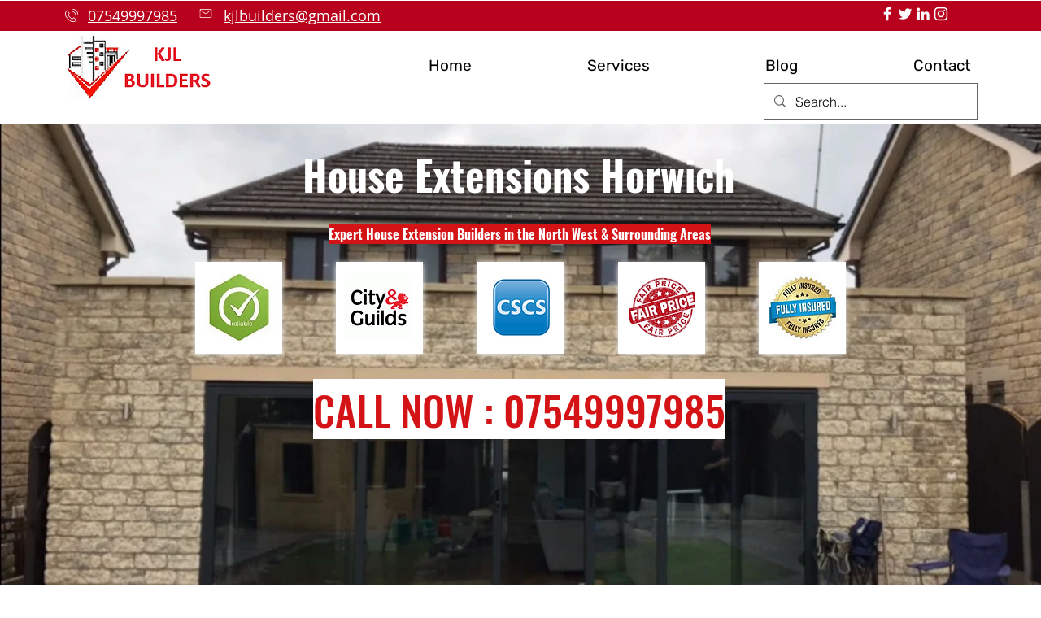

--- FILE ---
content_type: text/html; charset=UTF-8
request_url: https://www.kjlbuilders.co.uk/house-extensions-horwich
body_size: 179095
content:
<!DOCTYPE html>
<html lang="en">
<head>
  
  <!-- SEO Tags -->
  <title>House Extensions Horwich | Kitchen Extensions </title>
  <link rel="canonical" href="https://www.kjlbuilders.co.uk/house-extensions-horwich"/>
  <meta property="og:title" content="House Extensions Horwich | Kitchen Extensions "/>
  <meta property="og:image" content="https://static.wixstatic.com/media/fc4cd6_27ece2b35e454cdba6a331a402bb31fa%7Emv2.png/v1/fit/w_2500,h_1330,al_c/fc4cd6_27ece2b35e454cdba6a331a402bb31fa%7Emv2.png"/>
  <meta property="og:image:width" content="2500"/>
  <meta property="og:image:height" content="1330"/>
  <meta property="og:url" content="https://www.kjlbuilders.co.uk/house-extensions-horwich"/>
  <meta property="og:site_name" content="KJL Builders"/>
  <meta property="og:type" content="website"/>
  <meta name="twitter:card" content="summary_large_image"/>
  <meta name="twitter:title" content="House Extensions Horwich | Kitchen Extensions "/>
  <meta name="twitter:image" content="https://static.wixstatic.com/media/fc4cd6_27ece2b35e454cdba6a331a402bb31fa%7Emv2.png/v1/fit/w_2500,h_1330,al_c/fc4cd6_27ece2b35e454cdba6a331a402bb31fa%7Emv2.png"/><meta name="msvalidate.01" content="2E51EF3C20C983F78D8A62779FD9B13C" />

  
  <meta charset='utf-8'>
  <meta name="viewport" content="width=device-width, initial-scale=1" id="wixDesktopViewport" />
  <meta http-equiv="X-UA-Compatible" content="IE=edge">
  <meta name="generator" content="Wix.com Website Builder"/>

  <link rel="icon" sizes="192x192" href="https://static.wixstatic.com/media/fc4cd6_3d87a2785d3d407e90693d49815bbc25%7Emv2.jpg/v1/fill/w_192%2Ch_192%2Clg_1%2Cusm_0.66_1.00_0.01/fc4cd6_3d87a2785d3d407e90693d49815bbc25%7Emv2.jpg" type="image/jpeg"/>
  <link rel="shortcut icon" href="https://static.wixstatic.com/media/fc4cd6_3d87a2785d3d407e90693d49815bbc25%7Emv2.jpg/v1/fill/w_192%2Ch_192%2Clg_1%2Cusm_0.66_1.00_0.01/fc4cd6_3d87a2785d3d407e90693d49815bbc25%7Emv2.jpg" type="image/jpeg"/>
  <link rel="apple-touch-icon" href="https://static.wixstatic.com/media/fc4cd6_3d87a2785d3d407e90693d49815bbc25%7Emv2.jpg/v1/fill/w_180%2Ch_180%2Clg_1%2Cusm_0.66_1.00_0.01/fc4cd6_3d87a2785d3d407e90693d49815bbc25%7Emv2.jpg" type="image/jpeg"/>

  <!-- Safari Pinned Tab Icon -->
  <!-- <link rel="mask-icon" href="https://static.wixstatic.com/media/fc4cd6_3d87a2785d3d407e90693d49815bbc25%7Emv2.jpg/v1/fill/w_192%2Ch_192%2Clg_1%2Cusm_0.66_1.00_0.01/fc4cd6_3d87a2785d3d407e90693d49815bbc25%7Emv2.jpg"> -->

  <!-- Original trials -->
  


  <!-- Segmenter Polyfill -->
  <script>
    if (!window.Intl || !window.Intl.Segmenter) {
      (function() {
        var script = document.createElement('script');
        script.src = 'https://static.parastorage.com/unpkg/@formatjs/intl-segmenter@11.7.10/polyfill.iife.js';
        document.head.appendChild(script);
      })();
    }
  </script>

  <!-- Legacy Polyfills -->
  <script nomodule="" src="https://static.parastorage.com/unpkg/core-js-bundle@3.2.1/minified.js"></script>
  <script nomodule="" src="https://static.parastorage.com/unpkg/focus-within-polyfill@5.0.9/dist/focus-within-polyfill.js"></script>

  <!-- Performance API Polyfills -->
  <script>
  (function () {
    var noop = function noop() {};
    if ("performance" in window === false) {
      window.performance = {};
    }
    window.performance.mark = performance.mark || noop;
    window.performance.measure = performance.measure || noop;
    if ("now" in window.performance === false) {
      var nowOffset = Date.now();
      if (performance.timing && performance.timing.navigationStart) {
        nowOffset = performance.timing.navigationStart;
      }
      window.performance.now = function now() {
        return Date.now() - nowOffset;
      };
    }
  })();
  </script>

  <!-- Globals Definitions -->
  <script>
    (function () {
      var now = Date.now()
      window.initialTimestamps = {
        initialTimestamp: now,
        initialRequestTimestamp: Math.round(performance.timeOrigin ? performance.timeOrigin : now - performance.now())
      }

      window.thunderboltTag = "libs-releases-GA-local"
      window.thunderboltVersion = "1.16780.0"
    })();
  </script>

  <!-- Essential Viewer Model -->
  <script type="application/json" id="wix-essential-viewer-model">{"fleetConfig":{"fleetName":"thunderbolt-seo-isolated-renderer","type":"GA","code":0},"mode":{"qa":false,"enableTestApi":false,"debug":false,"ssrIndicator":false,"ssrOnly":false,"siteAssetsFallback":"enable","versionIndicator":false},"componentsLibrariesTopology":[{"artifactId":"editor-elements","namespace":"wixui","url":"https:\/\/static.parastorage.com\/services\/editor-elements\/1.14853.0"},{"artifactId":"editor-elements","namespace":"dsgnsys","url":"https:\/\/static.parastorage.com\/services\/editor-elements\/1.14853.0"}],"siteFeaturesConfigs":{"sessionManager":{"isRunningInDifferentSiteContext":false}},"language":{"userLanguage":"en"},"siteAssets":{"clientTopology":{"mediaRootUrl":"https:\/\/static.wixstatic.com","staticMediaUrl":"https:\/\/static.wixstatic.com\/media","moduleRepoUrl":"https:\/\/static.parastorage.com\/unpkg","fileRepoUrl":"https:\/\/static.parastorage.com\/services","viewerAppsUrl":"https:\/\/viewer-apps.parastorage.com","viewerAssetsUrl":"https:\/\/viewer-assets.parastorage.com","siteAssetsUrl":"https:\/\/siteassets.parastorage.com","pageJsonServerUrls":["https:\/\/pages.parastorage.com","https:\/\/staticorigin.wixstatic.com","https:\/\/www.kjlbuilders.co.uk","https:\/\/fallback.wix.com\/wix-html-editor-pages-webapp\/page"],"pathOfTBModulesInFileRepoForFallback":"wix-thunderbolt\/dist\/"}},"siteFeatures":["accessibility","appMonitoring","assetsLoader","businessLogger","captcha","clickHandlerRegistrar","commonConfig","componentsLoader","componentsRegistry","consentPolicy","cyclicTabbing","domSelectors","environmentWixCodeSdk","environment","lightbox","locationWixCodeSdk","mpaNavigation","navigationManager","navigationPhases","ooi","pages","panorama","renderer","reporter","routerFetch","router","scrollRestoration","seoWixCodeSdk","seo","sessionManager","siteMembersWixCodeSdk","siteMembers","siteScrollBlocker","siteWixCodeSdk","speculationRules","ssrCache","stores","structureApi","thunderboltInitializer","tpaCommons","translations","usedPlatformApis","warmupData","windowMessageRegistrar","windowWixCodeSdk","wixCustomElementComponent","wixEmbedsApi","componentsReact","platform"],"site":{"externalBaseUrl":"https:\/\/www.kjlbuilders.co.uk","isSEO":true},"media":{"staticMediaUrl":"https:\/\/static.wixstatic.com\/media","mediaRootUrl":"https:\/\/static.wixstatic.com\/","staticVideoUrl":"https:\/\/video.wixstatic.com\/"},"requestUrl":"https:\/\/www.kjlbuilders.co.uk\/house-extensions-horwich","rollout":{"siteAssetsVersionsRollout":false,"isDACRollout":0,"isTBRollout":false},"commonConfig":{"brand":"wix","host":"VIEWER","bsi":"","consentPolicy":{},"consentPolicyHeader":{},"siteRevision":"376","renderingFlow":"NONE","language":"en","locale":"en-gb"},"interactionSampleRatio":0.01,"dynamicModelUrl":"https:\/\/www.kjlbuilders.co.uk\/_api\/v2\/dynamicmodel","accessTokensUrl":"https:\/\/www.kjlbuilders.co.uk\/_api\/v1\/access-tokens","isExcludedFromSecurityExperiments":false,"experiments":{"specs.thunderbolt.hardenFetchAndXHR":true,"specs.thunderbolt.securityExperiments":true}}</script>
  <script>window.viewerModel = JSON.parse(document.getElementById('wix-essential-viewer-model').textContent)</script>

  <script>
    window.commonConfig = viewerModel.commonConfig
  </script>

  
  <!-- BEGIN handleAccessTokens bundle -->

  <script data-url="https://static.parastorage.com/services/wix-thunderbolt/dist/handleAccessTokens.inline.4f2f9a53.bundle.min.js">(()=>{"use strict";function e(e){let{context:o,property:r,value:n,enumerable:i=!0}=e,c=e.get,l=e.set;if(!r||void 0===n&&!c&&!l)return new Error("property and value are required");let a=o||globalThis,s=a?.[r],u={};if(void 0!==n)u.value=n;else{if(c){let e=t(c);e&&(u.get=e)}if(l){let e=t(l);e&&(u.set=e)}}let p={...u,enumerable:i||!1,configurable:!1};void 0!==n&&(p.writable=!1);try{Object.defineProperty(a,r,p)}catch(e){return e instanceof TypeError?s:e}return s}function t(e,t){return"function"==typeof e?e:!0===e?.async&&"function"==typeof e.func?t?async function(t){return e.func(t)}:async function(){return e.func()}:"function"==typeof e?.func?e.func:void 0}try{e({property:"strictDefine",value:e})}catch{}try{e({property:"defineStrictObject",value:r})}catch{}try{e({property:"defineStrictMethod",value:n})}catch{}var o=["toString","toLocaleString","valueOf","constructor","prototype"];function r(t){let{context:n,property:c,propertiesToExclude:l=[],skipPrototype:a=!1,hardenPrototypePropertiesToExclude:s=[]}=t;if(!c)return new Error("property is required");let u=(n||globalThis)[c],p={},f=i(n,c);u&&("object"==typeof u||"function"==typeof u)&&Reflect.ownKeys(u).forEach(t=>{if(!l.includes(t)&&!o.includes(t)){let o=i(u,t);if(o&&(o.writable||o.configurable)){let{value:r,get:n,set:i,enumerable:c=!1}=o,l={};void 0!==r?l.value=r:n?l.get=n:i&&(l.set=i);try{let o=e({context:u,property:t,...l,enumerable:c});p[t]=o}catch(e){if(!(e instanceof TypeError))throw e;try{p[t]=o.value||o.get||o.set}catch{}}}}});let d={originalObject:u,originalProperties:p};if(!a&&void 0!==u?.prototype){let e=r({context:u,property:"prototype",propertiesToExclude:s,skipPrototype:!0});e instanceof Error||(d.originalPrototype=e?.originalObject,d.originalPrototypeProperties=e?.originalProperties)}return e({context:n,property:c,value:u,enumerable:f?.enumerable}),d}function n(t,o){let r=(o||globalThis)[t],n=i(o||globalThis,t);return r&&n&&(n.writable||n.configurable)?(Object.freeze(r),e({context:globalThis,property:t,value:r})):r}function i(e,t){if(e&&t)try{return Reflect.getOwnPropertyDescriptor(e,t)}catch{return}}function c(e){if("string"!=typeof e)return e;try{return decodeURIComponent(e).toLowerCase().trim()}catch{return e.toLowerCase().trim()}}function l(e,t){let o="";if("string"==typeof e)o=e.split("=")[0]?.trim()||"";else{if(!e||"string"!=typeof e.name)return!1;o=e.name}return t.has(c(o)||"")}function a(e,t){let o;return o="string"==typeof e?e.split(";").map(e=>e.trim()).filter(e=>e.length>0):e||[],o.filter(e=>!l(e,t))}var s=null;function u(){return null===s&&(s=typeof Document>"u"?void 0:Object.getOwnPropertyDescriptor(Document.prototype,"cookie")),s}function p(t,o){if(!globalThis?.cookieStore)return;let r=globalThis.cookieStore.get.bind(globalThis.cookieStore),n=globalThis.cookieStore.getAll.bind(globalThis.cookieStore),i=globalThis.cookieStore.set.bind(globalThis.cookieStore),c=globalThis.cookieStore.delete.bind(globalThis.cookieStore);return e({context:globalThis.CookieStore.prototype,property:"get",value:async function(e){return l(("string"==typeof e?e:e.name)||"",t)?null:r.call(this,e)},enumerable:!0}),e({context:globalThis.CookieStore.prototype,property:"getAll",value:async function(){return a(await n.apply(this,Array.from(arguments)),t)},enumerable:!0}),e({context:globalThis.CookieStore.prototype,property:"set",value:async function(){let e=Array.from(arguments);if(!l(1===e.length?e[0].name:e[0],t))return i.apply(this,e);o&&console.warn(o)},enumerable:!0}),e({context:globalThis.CookieStore.prototype,property:"delete",value:async function(){let e=Array.from(arguments);if(!l(1===e.length?e[0].name:e[0],t))return c.apply(this,e)},enumerable:!0}),e({context:globalThis.cookieStore,property:"prototype",value:globalThis.CookieStore.prototype,enumerable:!1}),e({context:globalThis,property:"cookieStore",value:globalThis.cookieStore,enumerable:!0}),{get:r,getAll:n,set:i,delete:c}}var f=["TextEncoder","TextDecoder","XMLHttpRequestEventTarget","EventTarget","URL","JSON","Reflect","Object","Array","Map","Set","WeakMap","WeakSet","Promise","Symbol","Error"],d=["addEventListener","removeEventListener","dispatchEvent","encodeURI","encodeURIComponent","decodeURI","decodeURIComponent"];const y=(e,t)=>{try{const o=t?t.get.call(document):document.cookie;return o.split(";").map(e=>e.trim()).filter(t=>t?.startsWith(e))[0]?.split("=")[1]}catch(e){return""}},g=(e="",t="",o="/")=>`${e}=; ${t?`domain=${t};`:""} max-age=0; path=${o}; expires=Thu, 01 Jan 1970 00:00:01 GMT`;function m(){(function(){if("undefined"!=typeof window){const e=performance.getEntriesByType("navigation")[0];return"back_forward"===(e?.type||"")}return!1})()&&function(){const{counter:e}=function(){const e=b("getItem");if(e){const[t,o]=e.split("-"),r=o?parseInt(o,10):0;if(r>=3){const e=t?Number(t):0;if(Date.now()-e>6e4)return{counter:0}}return{counter:r}}return{counter:0}}();e<3?(!function(e=1){b("setItem",`${Date.now()}-${e}`)}(e+1),window.location.reload()):console.error("ATS: Max reload attempts reached")}()}function b(e,t){try{return sessionStorage[e]("reload",t||"")}catch(e){console.error("ATS: Error calling sessionStorage:",e)}}const h="client-session-bind",v="sec-fetch-unsupported",{experiments:w}=window.viewerModel,T=[h,"client-binding",v,"svSession","smSession","server-session-bind","wixSession2","wixSession3"].map(e=>e.toLowerCase()),{cookie:S}=function(t,o){let r=new Set(t);return e({context:document,property:"cookie",set:{func:e=>function(e,t,o,r){let n=u(),i=c(t.split(";")[0]||"")||"";[...o].every(e=>!i.startsWith(e.toLowerCase()))&&n?.set?n.set.call(e,t):r&&console.warn(r)}(document,e,r,o)},get:{func:()=>function(e,t){let o=u();if(!o?.get)throw new Error("Cookie descriptor or getter not available");return a(o.get.call(e),t).join("; ")}(document,r)},enumerable:!0}),{cookieStore:p(r,o),cookie:u()}}(T),k="tbReady",x="security_overrideGlobals",{experiments:E,siteFeaturesConfigs:C,accessTokensUrl:P}=window.viewerModel,R=P,M={},O=(()=>{const e=y(h,S);if(w["specs.thunderbolt.browserCacheReload"]){y(v,S)||e?b("removeItem"):m()}return(()=>{const e=g(h),t=g(h,location.hostname);S.set.call(document,e),S.set.call(document,t)})(),e})();O&&(M["client-binding"]=O);const D=fetch;addEventListener(k,function e(t){const{logger:o}=t.detail;try{window.tb.init({fetch:D,fetchHeaders:M})}catch(e){const t=new Error("TB003");o.meter(`${x}_${t.message}`,{paramsOverrides:{errorType:x,eventString:t.message}}),window?.viewerModel?.mode.debug&&console.error(e)}finally{removeEventListener(k,e)}}),E["specs.thunderbolt.hardenFetchAndXHR"]||(window.fetchDynamicModel=()=>C.sessionManager.isRunningInDifferentSiteContext?Promise.resolve({}):fetch(R,{credentials:"same-origin",headers:M}).then(function(e){if(!e.ok)throw new Error(`[${e.status}]${e.statusText}`);return e.json()}),window.dynamicModelPromise=window.fetchDynamicModel())})();
//# sourceMappingURL=https://static.parastorage.com/services/wix-thunderbolt/dist/handleAccessTokens.inline.4f2f9a53.bundle.min.js.map</script>

<!-- END handleAccessTokens bundle -->

<!-- BEGIN overrideGlobals bundle -->

<script data-url="https://static.parastorage.com/services/wix-thunderbolt/dist/overrideGlobals.inline.ec13bfcf.bundle.min.js">(()=>{"use strict";function e(e){let{context:r,property:o,value:n,enumerable:i=!0}=e,c=e.get,a=e.set;if(!o||void 0===n&&!c&&!a)return new Error("property and value are required");let l=r||globalThis,u=l?.[o],s={};if(void 0!==n)s.value=n;else{if(c){let e=t(c);e&&(s.get=e)}if(a){let e=t(a);e&&(s.set=e)}}let p={...s,enumerable:i||!1,configurable:!1};void 0!==n&&(p.writable=!1);try{Object.defineProperty(l,o,p)}catch(e){return e instanceof TypeError?u:e}return u}function t(e,t){return"function"==typeof e?e:!0===e?.async&&"function"==typeof e.func?t?async function(t){return e.func(t)}:async function(){return e.func()}:"function"==typeof e?.func?e.func:void 0}try{e({property:"strictDefine",value:e})}catch{}try{e({property:"defineStrictObject",value:o})}catch{}try{e({property:"defineStrictMethod",value:n})}catch{}var r=["toString","toLocaleString","valueOf","constructor","prototype"];function o(t){let{context:n,property:c,propertiesToExclude:a=[],skipPrototype:l=!1,hardenPrototypePropertiesToExclude:u=[]}=t;if(!c)return new Error("property is required");let s=(n||globalThis)[c],p={},f=i(n,c);s&&("object"==typeof s||"function"==typeof s)&&Reflect.ownKeys(s).forEach(t=>{if(!a.includes(t)&&!r.includes(t)){let r=i(s,t);if(r&&(r.writable||r.configurable)){let{value:o,get:n,set:i,enumerable:c=!1}=r,a={};void 0!==o?a.value=o:n?a.get=n:i&&(a.set=i);try{let r=e({context:s,property:t,...a,enumerable:c});p[t]=r}catch(e){if(!(e instanceof TypeError))throw e;try{p[t]=r.value||r.get||r.set}catch{}}}}});let d={originalObject:s,originalProperties:p};if(!l&&void 0!==s?.prototype){let e=o({context:s,property:"prototype",propertiesToExclude:u,skipPrototype:!0});e instanceof Error||(d.originalPrototype=e?.originalObject,d.originalPrototypeProperties=e?.originalProperties)}return e({context:n,property:c,value:s,enumerable:f?.enumerable}),d}function n(t,r){let o=(r||globalThis)[t],n=i(r||globalThis,t);return o&&n&&(n.writable||n.configurable)?(Object.freeze(o),e({context:globalThis,property:t,value:o})):o}function i(e,t){if(e&&t)try{return Reflect.getOwnPropertyDescriptor(e,t)}catch{return}}function c(e){if("string"!=typeof e)return e;try{return decodeURIComponent(e).toLowerCase().trim()}catch{return e.toLowerCase().trim()}}function a(e,t){return e instanceof Headers?e.forEach((r,o)=>{l(o,t)||e.delete(o)}):Object.keys(e).forEach(r=>{l(r,t)||delete e[r]}),e}function l(e,t){return!t.has(c(e)||"")}function u(e,t){let r=!0,o=function(e){let t,r;if(globalThis.Request&&e instanceof Request)t=e.url;else{if("function"!=typeof e?.toString)throw new Error("Unsupported type for url");t=e.toString()}try{return new URL(t).pathname}catch{return r=t.replace(/#.+/gi,"").split("?").shift(),r.startsWith("/")?r:`/${r}`}}(e),n=c(o);return n&&t.some(e=>n.includes(e))&&(r=!1),r}function s(t,r,o){let n=fetch,i=XMLHttpRequest,c=new Set(r);function s(){let e=new i,r=e.open,n=e.setRequestHeader;return e.open=function(){let n=Array.from(arguments),i=n[1];if(n.length<2||u(i,t))return r.apply(e,n);throw new Error(o||`Request not allowed for path ${i}`)},e.setRequestHeader=function(t,r){l(decodeURIComponent(t),c)&&n.call(e,t,r)},e}return e({property:"fetch",value:function(){let e=function(e,t){return globalThis.Request&&e[0]instanceof Request&&e[0]?.headers?a(e[0].headers,t):e[1]?.headers&&a(e[1].headers,t),e}(arguments,c);return u(arguments[0],t)?n.apply(globalThis,Array.from(e)):new Promise((e,t)=>{t(new Error(o||`Request not allowed for path ${arguments[0]}`))})},enumerable:!0}),e({property:"XMLHttpRequest",value:s,enumerable:!0}),Object.keys(i).forEach(e=>{s[e]=i[e]}),{fetch:n,XMLHttpRequest:i}}var p=["TextEncoder","TextDecoder","XMLHttpRequestEventTarget","EventTarget","URL","JSON","Reflect","Object","Array","Map","Set","WeakMap","WeakSet","Promise","Symbol","Error"],f=["addEventListener","removeEventListener","dispatchEvent","encodeURI","encodeURIComponent","decodeURI","decodeURIComponent"];const d=function(){let t=globalThis.open,r=document.open;function o(e,r,o){let n="string"!=typeof e,i=t.call(window,e,r,o);return n||e&&function(e){return e.startsWith("//")&&/(?:[a-z0-9](?:[a-z0-9-]{0,61}[a-z0-9])?\.)+[a-z0-9][a-z0-9-]{0,61}[a-z0-9]/g.test(`${location.protocol}:${e}`)&&(e=`${location.protocol}${e}`),!e.startsWith("http")||new URL(e).hostname===location.hostname}(e)?{}:i}return e({property:"open",value:o,context:globalThis,enumerable:!0}),e({property:"open",value:function(e,t,n){return e?o(e,t,n):r.call(document,e||"",t||"",n||"")},context:document,enumerable:!0}),{open:t,documentOpen:r}},y=function(){let t=document.createElement,r=Element.prototype.setAttribute,o=Element.prototype.setAttributeNS;return e({property:"createElement",context:document,value:function(n,i){let a=t.call(document,n,i);if("iframe"===c(n)){e({property:"srcdoc",context:a,get:()=>"",set:()=>{console.warn("`srcdoc` is not allowed in iframe elements.")}});let t=function(e,t){"srcdoc"!==e.toLowerCase()?r.call(a,e,t):console.warn("`srcdoc` attribute is not allowed to be set.")},n=function(e,t,r){"srcdoc"!==t.toLowerCase()?o.call(a,e,t,r):console.warn("`srcdoc` attribute is not allowed to be set.")};a.setAttribute=t,a.setAttributeNS=n}return a},enumerable:!0}),{createElement:t,setAttribute:r,setAttributeNS:o}},m=["client-binding"],b=["/_api/v1/access-tokens","/_api/v2/dynamicmodel","/_api/one-app-session-web/v3/businesses"],h=function(){let t=setTimeout,r=setInterval;return o("setTimeout",0,globalThis),o("setInterval",0,globalThis),{setTimeout:t,setInterval:r};function o(t,r,o){let n=o||globalThis,i=n[t];if(!i||"function"!=typeof i)throw new Error(`Function ${t} not found or is not a function`);e({property:t,value:function(){let e=Array.from(arguments);if("string"!=typeof e[r])return i.apply(n,e);console.warn(`Calling ${t} with a String Argument at index ${r} is not allowed`)},context:o,enumerable:!0})}},v=function(){if(navigator&&"serviceWorker"in navigator){let t=navigator.serviceWorker.register;return e({context:navigator.serviceWorker,property:"register",value:function(){console.log("Service worker registration is not allowed")},enumerable:!0}),{register:t}}return{}};performance.mark("overrideGlobals started");const{isExcludedFromSecurityExperiments:g,experiments:w}=window.viewerModel,E=!g&&w["specs.thunderbolt.securityExperiments"];try{d(),E&&y(),w["specs.thunderbolt.hardenFetchAndXHR"]&&E&&s(b,m),v(),(e=>{let t=[],r=[];r=r.concat(["TextEncoder","TextDecoder"]),e&&(r=r.concat(["XMLHttpRequestEventTarget","EventTarget"])),r=r.concat(["URL","JSON"]),e&&(t=t.concat(["addEventListener","removeEventListener"])),t=t.concat(["encodeURI","encodeURIComponent","decodeURI","decodeURIComponent"]),r=r.concat(["String","Number"]),e&&r.push("Object"),r=r.concat(["Reflect"]),t.forEach(e=>{n(e),["addEventListener","removeEventListener"].includes(e)&&n(e,document)}),r.forEach(e=>{o({property:e})})})(E),E&&h()}catch(e){window?.viewerModel?.mode.debug&&console.error(e);const t=new Error("TB006");window.fedops?.reportError(t,"security_overrideGlobals"),window.Sentry?window.Sentry.captureException(t):globalThis.defineStrictProperty("sentryBuffer",[t],window,!1)}performance.mark("overrideGlobals ended")})();
//# sourceMappingURL=https://static.parastorage.com/services/wix-thunderbolt/dist/overrideGlobals.inline.ec13bfcf.bundle.min.js.map</script>

<!-- END overrideGlobals bundle -->


  
  <script>
    window.commonConfig = viewerModel.commonConfig

	
  </script>

  <!-- Initial CSS -->
  <style data-url="https://static.parastorage.com/services/wix-thunderbolt/dist/main.347af09f.min.css">@keyframes slide-horizontal-new{0%{transform:translateX(100%)}}@keyframes slide-horizontal-old{80%{opacity:1}to{opacity:0;transform:translateX(-100%)}}@keyframes slide-vertical-new{0%{transform:translateY(-100%)}}@keyframes slide-vertical-old{80%{opacity:1}to{opacity:0;transform:translateY(100%)}}@keyframes out-in-new{0%{opacity:0}}@keyframes out-in-old{to{opacity:0}}:root:active-view-transition{view-transition-name:none}::view-transition{pointer-events:none}:root:active-view-transition::view-transition-new(page-group),:root:active-view-transition::view-transition-old(page-group){animation-duration:.6s;cursor:wait;pointer-events:all}:root:active-view-transition-type(SlideHorizontal)::view-transition-old(page-group){animation:slide-horizontal-old .6s cubic-bezier(.83,0,.17,1) forwards;mix-blend-mode:normal}:root:active-view-transition-type(SlideHorizontal)::view-transition-new(page-group){animation:slide-horizontal-new .6s cubic-bezier(.83,0,.17,1) backwards;mix-blend-mode:normal}:root:active-view-transition-type(SlideVertical)::view-transition-old(page-group){animation:slide-vertical-old .6s cubic-bezier(.83,0,.17,1) forwards;mix-blend-mode:normal}:root:active-view-transition-type(SlideVertical)::view-transition-new(page-group){animation:slide-vertical-new .6s cubic-bezier(.83,0,.17,1) backwards;mix-blend-mode:normal}:root:active-view-transition-type(OutIn)::view-transition-old(page-group){animation:out-in-old .35s cubic-bezier(.22,1,.36,1) forwards}:root:active-view-transition-type(OutIn)::view-transition-new(page-group){animation:out-in-new .35s cubic-bezier(.64,0,.78,0) .35s backwards}@media(prefers-reduced-motion:reduce){::view-transition-group(*),::view-transition-new(*),::view-transition-old(*){animation:none!important}}body,html{background:transparent;border:0;margin:0;outline:0;padding:0;vertical-align:baseline}body{--scrollbar-width:0px;font-family:Arial,Helvetica,sans-serif;font-size:10px}body,html{height:100%}body{overflow-x:auto;overflow-y:scroll}body:not(.responsive) #site-root{min-width:var(--site-width);width:100%}body:not([data-js-loaded]) [data-hide-prejs]{visibility:hidden}interact-element{display:contents}#SITE_CONTAINER{position:relative}:root{--one-unit:1vw;--section-max-width:9999px;--spx-stopper-max:9999px;--spx-stopper-min:0px;--browser-zoom:1}@supports(-webkit-appearance:none) and (stroke-color:transparent){:root{--safari-sticky-fix:opacity;--experimental-safari-sticky-fix:translateZ(0)}}@supports(container-type:inline-size){:root{--one-unit:1cqw}}[id^=oldHoverBox-]{mix-blend-mode:plus-lighter;transition:opacity .5s ease,visibility .5s ease}[data-mesh-id$=inlineContent-gridContainer]:has(>[id^=oldHoverBox-]){isolation:isolate}</style>
<style data-url="https://static.parastorage.com/services/wix-thunderbolt/dist/main.renderer.9cb0985f.min.css">a,abbr,acronym,address,applet,b,big,blockquote,button,caption,center,cite,code,dd,del,dfn,div,dl,dt,em,fieldset,font,footer,form,h1,h2,h3,h4,h5,h6,header,i,iframe,img,ins,kbd,label,legend,li,nav,object,ol,p,pre,q,s,samp,section,small,span,strike,strong,sub,sup,table,tbody,td,tfoot,th,thead,title,tr,tt,u,ul,var{background:transparent;border:0;margin:0;outline:0;padding:0;vertical-align:baseline}input,select,textarea{box-sizing:border-box;font-family:Helvetica,Arial,sans-serif}ol,ul{list-style:none}blockquote,q{quotes:none}ins{text-decoration:none}del{text-decoration:line-through}table{border-collapse:collapse;border-spacing:0}a{cursor:pointer;text-decoration:none}.testStyles{overflow-y:hidden}.reset-button{-webkit-appearance:none;background:none;border:0;color:inherit;font:inherit;line-height:normal;outline:0;overflow:visible;padding:0;-webkit-user-select:none;-moz-user-select:none;-ms-user-select:none}:focus{outline:none}body.device-mobile-optimized:not(.disable-site-overflow){overflow-x:hidden;overflow-y:scroll}body.device-mobile-optimized:not(.responsive) #SITE_CONTAINER{margin-left:auto;margin-right:auto;overflow-x:visible;position:relative;width:320px}body.device-mobile-optimized:not(.responsive):not(.blockSiteScrolling) #SITE_CONTAINER{margin-top:0}body.device-mobile-optimized>*{max-width:100%!important}body.device-mobile-optimized #site-root{overflow-x:hidden;overflow-y:hidden}@supports(overflow:clip){body.device-mobile-optimized #site-root{overflow-x:clip;overflow-y:clip}}body.device-mobile-non-optimized #SITE_CONTAINER #site-root{overflow-x:clip;overflow-y:clip}body.device-mobile-non-optimized.fullScreenMode{background-color:#5f6360}body.device-mobile-non-optimized.fullScreenMode #MOBILE_ACTIONS_MENU,body.device-mobile-non-optimized.fullScreenMode #SITE_BACKGROUND,body.device-mobile-non-optimized.fullScreenMode #site-root,body.fullScreenMode #WIX_ADS{visibility:hidden}body.fullScreenMode{overflow-x:hidden!important;overflow-y:hidden!important}body.fullScreenMode.device-mobile-optimized #TINY_MENU{opacity:0;pointer-events:none}body.fullScreenMode-scrollable.device-mobile-optimized{overflow-x:hidden!important;overflow-y:auto!important}body.fullScreenMode-scrollable.device-mobile-optimized #masterPage,body.fullScreenMode-scrollable.device-mobile-optimized #site-root{overflow-x:hidden!important;overflow-y:hidden!important}body.fullScreenMode-scrollable.device-mobile-optimized #SITE_BACKGROUND,body.fullScreenMode-scrollable.device-mobile-optimized #masterPage{height:auto!important}body.fullScreenMode-scrollable.device-mobile-optimized #masterPage.mesh-layout{height:0!important}body.blockSiteScrolling,body.siteScrollingBlocked{position:fixed;width:100%}body.blockSiteScrolling #SITE_CONTAINER{margin-top:calc(var(--blocked-site-scroll-margin-top)*-1)}#site-root{margin:0 auto;min-height:100%;position:relative;top:var(--wix-ads-height)}#site-root img:not([src]){visibility:hidden}#site-root svg img:not([src]){visibility:visible}.auto-generated-link{color:inherit}#SCROLL_TO_BOTTOM,#SCROLL_TO_TOP{height:0}.has-click-trigger{cursor:pointer}.fullScreenOverlay{bottom:0;display:flex;justify-content:center;left:0;overflow-y:hidden;position:fixed;right:0;top:-60px;z-index:1005}.fullScreenOverlay>.fullScreenOverlayContent{bottom:0;left:0;margin:0 auto;overflow:hidden;position:absolute;right:0;top:60px;transform:translateZ(0)}[data-mesh-id$=centeredContent],[data-mesh-id$=form],[data-mesh-id$=inlineContent]{pointer-events:none;position:relative}[data-mesh-id$=-gridWrapper],[data-mesh-id$=-rotated-wrapper]{pointer-events:none}[data-mesh-id$=-gridContainer]>*,[data-mesh-id$=-rotated-wrapper]>*,[data-mesh-id$=inlineContent]>:not([data-mesh-id$=-gridContainer]){pointer-events:auto}.device-mobile-optimized #masterPage.mesh-layout #SOSP_CONTAINER_CUSTOM_ID{grid-area:2/1/3/2;-ms-grid-row:2;position:relative}#masterPage.mesh-layout{-ms-grid-rows:max-content max-content min-content max-content;-ms-grid-columns:100%;align-items:start;display:-ms-grid;display:grid;grid-template-columns:100%;grid-template-rows:max-content max-content min-content max-content;justify-content:stretch}#masterPage.mesh-layout #PAGES_CONTAINER,#masterPage.mesh-layout #SITE_FOOTER-placeholder,#masterPage.mesh-layout #SITE_FOOTER_WRAPPER,#masterPage.mesh-layout #SITE_HEADER-placeholder,#masterPage.mesh-layout #SITE_HEADER_WRAPPER,#masterPage.mesh-layout #SOSP_CONTAINER_CUSTOM_ID[data-state~=mobileView],#masterPage.mesh-layout #soapAfterPagesContainer,#masterPage.mesh-layout #soapBeforePagesContainer{-ms-grid-row-align:start;-ms-grid-column-align:start;-ms-grid-column:1}#masterPage.mesh-layout #SITE_HEADER-placeholder,#masterPage.mesh-layout #SITE_HEADER_WRAPPER{grid-area:1/1/2/2;-ms-grid-row:1}#masterPage.mesh-layout #PAGES_CONTAINER,#masterPage.mesh-layout #soapAfterPagesContainer,#masterPage.mesh-layout #soapBeforePagesContainer{grid-area:3/1/4/2;-ms-grid-row:3}#masterPage.mesh-layout #soapAfterPagesContainer,#masterPage.mesh-layout #soapBeforePagesContainer{width:100%}#masterPage.mesh-layout #PAGES_CONTAINER{align-self:stretch}#masterPage.mesh-layout main#PAGES_CONTAINER{display:block}#masterPage.mesh-layout #SITE_FOOTER-placeholder,#masterPage.mesh-layout #SITE_FOOTER_WRAPPER{grid-area:4/1/5/2;-ms-grid-row:4}#masterPage.mesh-layout #SITE_PAGES,#masterPage.mesh-layout [data-mesh-id=PAGES_CONTAINERcenteredContent],#masterPage.mesh-layout [data-mesh-id=PAGES_CONTAINERinlineContent]{height:100%}#masterPage.mesh-layout.desktop>*{width:100%}#masterPage.mesh-layout #PAGES_CONTAINER,#masterPage.mesh-layout #SITE_FOOTER,#masterPage.mesh-layout #SITE_FOOTER_WRAPPER,#masterPage.mesh-layout #SITE_HEADER,#masterPage.mesh-layout #SITE_HEADER_WRAPPER,#masterPage.mesh-layout #SITE_PAGES,#masterPage.mesh-layout #masterPageinlineContent{position:relative}#masterPage.mesh-layout #SITE_HEADER{grid-area:1/1/2/2}#masterPage.mesh-layout #SITE_FOOTER{grid-area:4/1/5/2}#masterPage.mesh-layout.overflow-x-clip #SITE_FOOTER,#masterPage.mesh-layout.overflow-x-clip #SITE_HEADER{overflow-x:clip}[data-z-counter]{z-index:0}[data-z-counter="0"]{z-index:auto}.wixSiteProperties{-webkit-font-smoothing:antialiased;-moz-osx-font-smoothing:grayscale}:root{--wst-button-color-fill-primary:rgb(var(--color_48));--wst-button-color-border-primary:rgb(var(--color_49));--wst-button-color-text-primary:rgb(var(--color_50));--wst-button-color-fill-primary-hover:rgb(var(--color_51));--wst-button-color-border-primary-hover:rgb(var(--color_52));--wst-button-color-text-primary-hover:rgb(var(--color_53));--wst-button-color-fill-primary-disabled:rgb(var(--color_54));--wst-button-color-border-primary-disabled:rgb(var(--color_55));--wst-button-color-text-primary-disabled:rgb(var(--color_56));--wst-button-color-fill-secondary:rgb(var(--color_57));--wst-button-color-border-secondary:rgb(var(--color_58));--wst-button-color-text-secondary:rgb(var(--color_59));--wst-button-color-fill-secondary-hover:rgb(var(--color_60));--wst-button-color-border-secondary-hover:rgb(var(--color_61));--wst-button-color-text-secondary-hover:rgb(var(--color_62));--wst-button-color-fill-secondary-disabled:rgb(var(--color_63));--wst-button-color-border-secondary-disabled:rgb(var(--color_64));--wst-button-color-text-secondary-disabled:rgb(var(--color_65));--wst-color-fill-base-1:rgb(var(--color_36));--wst-color-fill-base-2:rgb(var(--color_37));--wst-color-fill-base-shade-1:rgb(var(--color_38));--wst-color-fill-base-shade-2:rgb(var(--color_39));--wst-color-fill-base-shade-3:rgb(var(--color_40));--wst-color-fill-accent-1:rgb(var(--color_41));--wst-color-fill-accent-2:rgb(var(--color_42));--wst-color-fill-accent-3:rgb(var(--color_43));--wst-color-fill-accent-4:rgb(var(--color_44));--wst-color-fill-background-primary:rgb(var(--color_11));--wst-color-fill-background-secondary:rgb(var(--color_12));--wst-color-text-primary:rgb(var(--color_15));--wst-color-text-secondary:rgb(var(--color_14));--wst-color-action:rgb(var(--color_18));--wst-color-disabled:rgb(var(--color_39));--wst-color-title:rgb(var(--color_45));--wst-color-subtitle:rgb(var(--color_46));--wst-color-line:rgb(var(--color_47));--wst-font-style-h2:var(--font_2);--wst-font-style-h3:var(--font_3);--wst-font-style-h4:var(--font_4);--wst-font-style-h5:var(--font_5);--wst-font-style-h6:var(--font_6);--wst-font-style-body-large:var(--font_7);--wst-font-style-body-medium:var(--font_8);--wst-font-style-body-small:var(--font_9);--wst-font-style-body-x-small:var(--font_10);--wst-color-custom-1:rgb(var(--color_13));--wst-color-custom-2:rgb(var(--color_16));--wst-color-custom-3:rgb(var(--color_17));--wst-color-custom-4:rgb(var(--color_19));--wst-color-custom-5:rgb(var(--color_20));--wst-color-custom-6:rgb(var(--color_21));--wst-color-custom-7:rgb(var(--color_22));--wst-color-custom-8:rgb(var(--color_23));--wst-color-custom-9:rgb(var(--color_24));--wst-color-custom-10:rgb(var(--color_25));--wst-color-custom-11:rgb(var(--color_26));--wst-color-custom-12:rgb(var(--color_27));--wst-color-custom-13:rgb(var(--color_28));--wst-color-custom-14:rgb(var(--color_29));--wst-color-custom-15:rgb(var(--color_30));--wst-color-custom-16:rgb(var(--color_31));--wst-color-custom-17:rgb(var(--color_32));--wst-color-custom-18:rgb(var(--color_33));--wst-color-custom-19:rgb(var(--color_34));--wst-color-custom-20:rgb(var(--color_35))}.wix-presets-wrapper{display:contents}</style>

  <meta name="format-detection" content="telephone=no">
  <meta name="skype_toolbar" content="skype_toolbar_parser_compatible">
  
  

  

  

  <!-- head performance data start -->
  
  <!-- head performance data end -->
  

    


    
<style data-href="https://static.parastorage.com/services/editor-elements-library/dist/thunderbolt/rb_wixui.thunderbolt_bootstrap.a1b00b19.min.css">.cwL6XW{cursor:pointer}.sNF2R0{opacity:0}.hLoBV3{transition:opacity var(--transition-duration) cubic-bezier(.37,0,.63,1)}.Rdf41z,.hLoBV3{opacity:1}.ftlZWo{transition:opacity var(--transition-duration) cubic-bezier(.37,0,.63,1)}.ATGlOr,.ftlZWo{opacity:0}.KQSXD0{transition:opacity var(--transition-duration) cubic-bezier(.64,0,.78,0)}.KQSXD0,.pagQKE{opacity:1}._6zG5H{opacity:0;transition:opacity var(--transition-duration) cubic-bezier(.22,1,.36,1)}.BB49uC{transform:translateX(100%)}.j9xE1V{transition:transform var(--transition-duration) cubic-bezier(.87,0,.13,1)}.ICs7Rs,.j9xE1V{transform:translateX(0)}.DxijZJ{transition:transform var(--transition-duration) cubic-bezier(.87,0,.13,1)}.B5kjYq,.DxijZJ{transform:translateX(-100%)}.cJijIV{transition:transform var(--transition-duration) cubic-bezier(.87,0,.13,1)}.cJijIV,.hOxaWM{transform:translateX(0)}.T9p3fN{transform:translateX(100%);transition:transform var(--transition-duration) cubic-bezier(.87,0,.13,1)}.qDxYJm{transform:translateY(100%)}.aA9V0P{transition:transform var(--transition-duration) cubic-bezier(.87,0,.13,1)}.YPXPAS,.aA9V0P{transform:translateY(0)}.Xf2zsA{transition:transform var(--transition-duration) cubic-bezier(.87,0,.13,1)}.Xf2zsA,.y7Kt7s{transform:translateY(-100%)}.EeUgMu{transition:transform var(--transition-duration) cubic-bezier(.87,0,.13,1)}.EeUgMu,.fdHrtm{transform:translateY(0)}.WIFaG4{transform:translateY(100%);transition:transform var(--transition-duration) cubic-bezier(.87,0,.13,1)}body:not(.responsive) .JsJXaX{overflow-x:clip}:root:active-view-transition .JsJXaX{view-transition-name:page-group}.AnQkDU{display:grid;grid-template-columns:1fr;grid-template-rows:1fr;height:100%}.AnQkDU>div{align-self:stretch!important;grid-area:1/1/2/2;justify-self:stretch!important}.StylableButton2545352419__root{-archetype:box;border:none;box-sizing:border-box;cursor:pointer;display:block;height:100%;min-height:10px;min-width:10px;padding:0;touch-action:manipulation;width:100%}.StylableButton2545352419__root[disabled]{pointer-events:none}.StylableButton2545352419__root:not(:hover):not([disabled]).StylableButton2545352419--hasBackgroundColor{background-color:var(--corvid-background-color)!important}.StylableButton2545352419__root:hover:not([disabled]).StylableButton2545352419--hasHoverBackgroundColor{background-color:var(--corvid-hover-background-color)!important}.StylableButton2545352419__root:not(:hover)[disabled].StylableButton2545352419--hasDisabledBackgroundColor{background-color:var(--corvid-disabled-background-color)!important}.StylableButton2545352419__root:not(:hover):not([disabled]).StylableButton2545352419--hasBorderColor{border-color:var(--corvid-border-color)!important}.StylableButton2545352419__root:hover:not([disabled]).StylableButton2545352419--hasHoverBorderColor{border-color:var(--corvid-hover-border-color)!important}.StylableButton2545352419__root:not(:hover)[disabled].StylableButton2545352419--hasDisabledBorderColor{border-color:var(--corvid-disabled-border-color)!important}.StylableButton2545352419__root.StylableButton2545352419--hasBorderRadius{border-radius:var(--corvid-border-radius)!important}.StylableButton2545352419__root.StylableButton2545352419--hasBorderWidth{border-width:var(--corvid-border-width)!important}.StylableButton2545352419__root:not(:hover):not([disabled]).StylableButton2545352419--hasColor,.StylableButton2545352419__root:not(:hover):not([disabled]).StylableButton2545352419--hasColor .StylableButton2545352419__label{color:var(--corvid-color)!important}.StylableButton2545352419__root:hover:not([disabled]).StylableButton2545352419--hasHoverColor,.StylableButton2545352419__root:hover:not([disabled]).StylableButton2545352419--hasHoverColor .StylableButton2545352419__label{color:var(--corvid-hover-color)!important}.StylableButton2545352419__root:not(:hover)[disabled].StylableButton2545352419--hasDisabledColor,.StylableButton2545352419__root:not(:hover)[disabled].StylableButton2545352419--hasDisabledColor .StylableButton2545352419__label{color:var(--corvid-disabled-color)!important}.StylableButton2545352419__link{-archetype:box;box-sizing:border-box;color:#000;text-decoration:none}.StylableButton2545352419__container{align-items:center;display:flex;flex-basis:auto;flex-direction:row;flex-grow:1;height:100%;justify-content:center;overflow:hidden;transition:all .2s ease,visibility 0s;width:100%}.StylableButton2545352419__label{-archetype:text;-controller-part-type:LayoutChildDisplayDropdown,LayoutFlexChildSpacing(first);max-width:100%;min-width:1.8em;overflow:hidden;text-align:center;text-overflow:ellipsis;transition:inherit;white-space:nowrap}.StylableButton2545352419__root.StylableButton2545352419--isMaxContent .StylableButton2545352419__label{text-overflow:unset}.StylableButton2545352419__root.StylableButton2545352419--isWrapText .StylableButton2545352419__label{min-width:10px;overflow-wrap:break-word;white-space:break-spaces;word-break:break-word}.StylableButton2545352419__icon{-archetype:icon;-controller-part-type:LayoutChildDisplayDropdown,LayoutFlexChildSpacing(last);flex-shrink:0;height:50px;min-width:1px;transition:inherit}.StylableButton2545352419__icon.StylableButton2545352419--override{display:block!important}.StylableButton2545352419__icon svg,.StylableButton2545352419__icon>span{display:flex;height:inherit;width:inherit}.StylableButton2545352419__root:not(:hover):not([disalbed]).StylableButton2545352419--hasIconColor .StylableButton2545352419__icon svg{fill:var(--corvid-icon-color)!important;stroke:var(--corvid-icon-color)!important}.StylableButton2545352419__root:hover:not([disabled]).StylableButton2545352419--hasHoverIconColor .StylableButton2545352419__icon svg{fill:var(--corvid-hover-icon-color)!important;stroke:var(--corvid-hover-icon-color)!important}.StylableButton2545352419__root:not(:hover)[disabled].StylableButton2545352419--hasDisabledIconColor .StylableButton2545352419__icon svg{fill:var(--corvid-disabled-icon-color)!important;stroke:var(--corvid-disabled-icon-color)!important}.aeyn4z{bottom:0;left:0;position:absolute;right:0;top:0}.qQrFOK{cursor:pointer}.VDJedC{-webkit-tap-highlight-color:rgba(0,0,0,0);fill:var(--corvid-fill-color,var(--fill));fill-opacity:var(--fill-opacity);stroke:var(--corvid-stroke-color,var(--stroke));stroke-opacity:var(--stroke-opacity);stroke-width:var(--stroke-width);filter:var(--drop-shadow,none);opacity:var(--opacity);transform:var(--flip)}.VDJedC,.VDJedC svg{bottom:0;left:0;position:absolute;right:0;top:0}.VDJedC svg{height:var(--svg-calculated-height,100%);margin:auto;padding:var(--svg-calculated-padding,0);width:var(--svg-calculated-width,100%)}.VDJedC svg:not([data-type=ugc]){overflow:visible}.l4CAhn *{vector-effect:non-scaling-stroke}.Z_l5lU{-webkit-text-size-adjust:100%;-moz-text-size-adjust:100%;text-size-adjust:100%}ol.font_100,ul.font_100{color:#080808;font-family:"Arial, Helvetica, sans-serif",serif;font-size:10px;font-style:normal;font-variant:normal;font-weight:400;letter-spacing:normal;line-height:normal;margin:0;text-decoration:none}ol.font_100 li,ul.font_100 li{margin-bottom:12px}ol.wix-list-text-align,ul.wix-list-text-align{list-style-position:inside}ol.wix-list-text-align h1,ol.wix-list-text-align h2,ol.wix-list-text-align h3,ol.wix-list-text-align h4,ol.wix-list-text-align h5,ol.wix-list-text-align h6,ol.wix-list-text-align p,ul.wix-list-text-align h1,ul.wix-list-text-align h2,ul.wix-list-text-align h3,ul.wix-list-text-align h4,ul.wix-list-text-align h5,ul.wix-list-text-align h6,ul.wix-list-text-align p{display:inline}.HQSswv{cursor:pointer}.yi6otz{clip:rect(0 0 0 0);border:0;height:1px;margin:-1px;overflow:hidden;padding:0;position:absolute;width:1px}.zQ9jDz [data-attr-richtext-marker=true]{display:block}.zQ9jDz [data-attr-richtext-marker=true] table{border-collapse:collapse;margin:15px 0;width:100%}.zQ9jDz [data-attr-richtext-marker=true] table td{padding:12px;position:relative}.zQ9jDz [data-attr-richtext-marker=true] table td:after{border-bottom:1px solid currentColor;border-left:1px solid currentColor;bottom:0;content:"";left:0;opacity:.2;position:absolute;right:0;top:0}.zQ9jDz [data-attr-richtext-marker=true] table tr td:last-child:after{border-right:1px solid currentColor}.zQ9jDz [data-attr-richtext-marker=true] table tr:first-child td:after{border-top:1px solid currentColor}@supports(-webkit-appearance:none) and (stroke-color:transparent){.qvSjx3>*>:first-child{vertical-align:top}}@supports(-webkit-touch-callout:none){.qvSjx3>*>:first-child{vertical-align:top}}.LkZBpT :is(p,h1,h2,h3,h4,h5,h6,ul,ol,span[data-attr-richtext-marker],blockquote,div) [class$=rich-text__text],.LkZBpT :is(p,h1,h2,h3,h4,h5,h6,ul,ol,span[data-attr-richtext-marker],blockquote,div)[class$=rich-text__text]{color:var(--corvid-color,currentColor)}.LkZBpT :is(p,h1,h2,h3,h4,h5,h6,ul,ol,span[data-attr-richtext-marker],blockquote,div) span[style*=color]{color:var(--corvid-color,currentColor)!important}.Kbom4H{direction:var(--text-direction);min-height:var(--min-height);min-width:var(--min-width)}.Kbom4H .upNqi2{word-wrap:break-word;height:100%;overflow-wrap:break-word;position:relative;width:100%}.Kbom4H .upNqi2 ul{list-style:disc inside}.Kbom4H .upNqi2 li{margin-bottom:12px}.MMl86N blockquote,.MMl86N div,.MMl86N h1,.MMl86N h2,.MMl86N h3,.MMl86N h4,.MMl86N h5,.MMl86N h6,.MMl86N p{letter-spacing:normal;line-height:normal}.gYHZuN{min-height:var(--min-height);min-width:var(--min-width)}.gYHZuN .upNqi2{word-wrap:break-word;height:100%;overflow-wrap:break-word;position:relative;width:100%}.gYHZuN .upNqi2 ol,.gYHZuN .upNqi2 ul{letter-spacing:normal;line-height:normal;margin-inline-start:.5em;padding-inline-start:1.3em}.gYHZuN .upNqi2 ul{list-style-type:disc}.gYHZuN .upNqi2 ol{list-style-type:decimal}.gYHZuN .upNqi2 ol ul,.gYHZuN .upNqi2 ul ul{line-height:normal;list-style-type:circle}.gYHZuN .upNqi2 ol ol ul,.gYHZuN .upNqi2 ol ul ul,.gYHZuN .upNqi2 ul ol ul,.gYHZuN .upNqi2 ul ul ul{line-height:normal;list-style-type:square}.gYHZuN .upNqi2 li{font-style:inherit;font-weight:inherit;letter-spacing:normal;line-height:inherit}.gYHZuN .upNqi2 h1,.gYHZuN .upNqi2 h2,.gYHZuN .upNqi2 h3,.gYHZuN .upNqi2 h4,.gYHZuN .upNqi2 h5,.gYHZuN .upNqi2 h6,.gYHZuN .upNqi2 p{letter-spacing:normal;line-height:normal;margin-block:0;margin:0}.gYHZuN .upNqi2 a{color:inherit}.MMl86N,.ku3DBC{word-wrap:break-word;direction:var(--text-direction);min-height:var(--min-height);min-width:var(--min-width);mix-blend-mode:var(--blendMode,normal);overflow-wrap:break-word;pointer-events:none;text-align:start;text-shadow:var(--textOutline,0 0 transparent),var(--textShadow,0 0 transparent);text-transform:var(--textTransform,"none")}.MMl86N>*,.ku3DBC>*{pointer-events:auto}.MMl86N li,.ku3DBC li{font-style:inherit;font-weight:inherit;letter-spacing:normal;line-height:inherit}.MMl86N ol,.MMl86N ul,.ku3DBC ol,.ku3DBC ul{letter-spacing:normal;line-height:normal;margin-inline-end:0;margin-inline-start:.5em}.MMl86N:not(.Vq6kJx) ol,.MMl86N:not(.Vq6kJx) ul,.ku3DBC:not(.Vq6kJx) ol,.ku3DBC:not(.Vq6kJx) ul{padding-inline-end:0;padding-inline-start:1.3em}.MMl86N ul,.ku3DBC ul{list-style-type:disc}.MMl86N ol,.ku3DBC ol{list-style-type:decimal}.MMl86N ol ul,.MMl86N ul ul,.ku3DBC ol ul,.ku3DBC ul ul{list-style-type:circle}.MMl86N ol ol ul,.MMl86N ol ul ul,.MMl86N ul ol ul,.MMl86N ul ul ul,.ku3DBC ol ol ul,.ku3DBC ol ul ul,.ku3DBC ul ol ul,.ku3DBC ul ul ul{list-style-type:square}.MMl86N blockquote,.MMl86N div,.MMl86N h1,.MMl86N h2,.MMl86N h3,.MMl86N h4,.MMl86N h5,.MMl86N h6,.MMl86N p,.ku3DBC blockquote,.ku3DBC div,.ku3DBC h1,.ku3DBC h2,.ku3DBC h3,.ku3DBC h4,.ku3DBC h5,.ku3DBC h6,.ku3DBC p{margin-block:0;margin:0}.MMl86N a,.ku3DBC a{color:inherit}.Vq6kJx li{margin-inline-end:0;margin-inline-start:1.3em}.Vd6aQZ{overflow:hidden;padding:0;pointer-events:none;white-space:nowrap}.mHZSwn{display:none}.lvxhkV{bottom:0;left:0;position:absolute;right:0;top:0;width:100%}.QJjwEo{transform:translateY(-100%);transition:.2s ease-in}.kdBXfh{transition:.2s}.MP52zt{opacity:0;transition:.2s ease-in}.MP52zt.Bhu9m5{z-index:-1!important}.LVP8Wf{opacity:1;transition:.2s}.VrZrC0{height:auto}.VrZrC0,.cKxVkc{position:relative;width:100%}:host(:not(.device-mobile-optimized)) .vlM3HR,body:not(.device-mobile-optimized) .vlM3HR{margin-left:calc((100% - var(--site-width))/2);width:var(--site-width)}.AT7o0U[data-focuscycled=active]{outline:1px solid transparent}.AT7o0U[data-focuscycled=active]:not(:focus-within){outline:2px solid transparent;transition:outline .01s ease}.AT7o0U .vlM3HR{bottom:0;left:0;position:absolute;right:0;top:0}.Tj01hh,.jhxvbR{display:block;height:100%;width:100%}.jhxvbR img{max-width:var(--wix-img-max-width,100%)}.jhxvbR[data-animate-blur] img{filter:blur(9px);transition:filter .8s ease-in}.jhxvbR[data-animate-blur] img[data-load-done]{filter:none}.WzbAF8{direction:var(--direction)}.WzbAF8 .mpGTIt .O6KwRn{display:var(--item-display);height:var(--item-size);margin-block:var(--item-margin-block);margin-inline:var(--item-margin-inline);width:var(--item-size)}.WzbAF8 .mpGTIt .O6KwRn:last-child{margin-block:0;margin-inline:0}.WzbAF8 .mpGTIt .O6KwRn .oRtuWN{display:block}.WzbAF8 .mpGTIt .O6KwRn .oRtuWN .YaS0jR{height:var(--item-size);width:var(--item-size)}.WzbAF8 .mpGTIt{height:100%;position:absolute;white-space:nowrap;width:100%}:host(.device-mobile-optimized) .WzbAF8 .mpGTIt,body.device-mobile-optimized .WzbAF8 .mpGTIt{white-space:normal}.big2ZD{display:grid;grid-template-columns:1fr;grid-template-rows:1fr;height:calc(100% - var(--wix-ads-height));left:0;margin-top:var(--wix-ads-height);position:fixed;top:0;width:100%}.SHHiV9,.big2ZD{pointer-events:none;z-index:var(--pinned-layer-in-container,var(--above-all-in-container))}</style>
<style data-href="https://static.parastorage.com/services/editor-elements-library/dist/thunderbolt/rb_wixui.thunderbolt_bootstrap-classic.72e6a2a3.min.css">.PlZyDq{touch-action:manipulation}.uDW_Qe{align-items:center;box-sizing:border-box;display:flex;justify-content:var(--label-align);min-width:100%;text-align:initial;width:-moz-max-content;width:max-content}.uDW_Qe:before{max-width:var(--margin-start,0)}.uDW_Qe:after,.uDW_Qe:before{align-self:stretch;content:"";flex-grow:1}.uDW_Qe:after{max-width:var(--margin-end,0)}.FubTgk{height:100%}.FubTgk .uDW_Qe{border-radius:var(--corvid-border-radius,var(--rd,0));bottom:0;box-shadow:var(--shd,0 1px 4px rgba(0,0,0,.6));left:0;position:absolute;right:0;top:0;transition:var(--trans1,border-color .4s ease 0s,background-color .4s ease 0s)}.FubTgk .uDW_Qe:link,.FubTgk .uDW_Qe:visited{border-color:transparent}.FubTgk .l7_2fn{color:var(--corvid-color,rgb(var(--txt,var(--color_15,color_15))));font:var(--fnt,var(--font_5));margin:0;position:relative;transition:var(--trans2,color .4s ease 0s);white-space:nowrap}.FubTgk[aria-disabled=false] .uDW_Qe{background-color:var(--corvid-background-color,rgba(var(--bg,var(--color_17,color_17)),var(--alpha-bg,1)));border:solid var(--corvid-border-color,rgba(var(--brd,var(--color_15,color_15)),var(--alpha-brd,1))) var(--corvid-border-width,var(--brw,0));cursor:pointer!important}:host(.device-mobile-optimized) .FubTgk[aria-disabled=false]:active .uDW_Qe,body.device-mobile-optimized .FubTgk[aria-disabled=false]:active .uDW_Qe{background-color:var(--corvid-hover-background-color,rgba(var(--bgh,var(--color_18,color_18)),var(--alpha-bgh,1)));border-color:var(--corvid-hover-border-color,rgba(var(--brdh,var(--color_15,color_15)),var(--alpha-brdh,1)))}:host(.device-mobile-optimized) .FubTgk[aria-disabled=false]:active .l7_2fn,body.device-mobile-optimized .FubTgk[aria-disabled=false]:active .l7_2fn{color:var(--corvid-hover-color,rgb(var(--txth,var(--color_15,color_15))))}:host(:not(.device-mobile-optimized)) .FubTgk[aria-disabled=false]:hover .uDW_Qe,body:not(.device-mobile-optimized) .FubTgk[aria-disabled=false]:hover .uDW_Qe{background-color:var(--corvid-hover-background-color,rgba(var(--bgh,var(--color_18,color_18)),var(--alpha-bgh,1)));border-color:var(--corvid-hover-border-color,rgba(var(--brdh,var(--color_15,color_15)),var(--alpha-brdh,1)))}:host(:not(.device-mobile-optimized)) .FubTgk[aria-disabled=false]:hover .l7_2fn,body:not(.device-mobile-optimized) .FubTgk[aria-disabled=false]:hover .l7_2fn{color:var(--corvid-hover-color,rgb(var(--txth,var(--color_15,color_15))))}.FubTgk[aria-disabled=true] .uDW_Qe{background-color:var(--corvid-disabled-background-color,rgba(var(--bgd,204,204,204),var(--alpha-bgd,1)));border-color:var(--corvid-disabled-border-color,rgba(var(--brdd,204,204,204),var(--alpha-brdd,1)));border-style:solid;border-width:var(--corvid-border-width,var(--brw,0))}.FubTgk[aria-disabled=true] .l7_2fn{color:var(--corvid-disabled-color,rgb(var(--txtd,255,255,255)))}.uUxqWY{align-items:center;box-sizing:border-box;display:flex;justify-content:var(--label-align);min-width:100%;text-align:initial;width:-moz-max-content;width:max-content}.uUxqWY:before{max-width:var(--margin-start,0)}.uUxqWY:after,.uUxqWY:before{align-self:stretch;content:"";flex-grow:1}.uUxqWY:after{max-width:var(--margin-end,0)}.Vq4wYb[aria-disabled=false] .uUxqWY{cursor:pointer}:host(.device-mobile-optimized) .Vq4wYb[aria-disabled=false]:active .wJVzSK,body.device-mobile-optimized .Vq4wYb[aria-disabled=false]:active .wJVzSK{color:var(--corvid-hover-color,rgb(var(--txth,var(--color_15,color_15))));transition:var(--trans,color .4s ease 0s)}:host(:not(.device-mobile-optimized)) .Vq4wYb[aria-disabled=false]:hover .wJVzSK,body:not(.device-mobile-optimized) .Vq4wYb[aria-disabled=false]:hover .wJVzSK{color:var(--corvid-hover-color,rgb(var(--txth,var(--color_15,color_15))));transition:var(--trans,color .4s ease 0s)}.Vq4wYb .uUxqWY{bottom:0;left:0;position:absolute;right:0;top:0}.Vq4wYb .wJVzSK{color:var(--corvid-color,rgb(var(--txt,var(--color_15,color_15))));font:var(--fnt,var(--font_5));transition:var(--trans,color .4s ease 0s);white-space:nowrap}.Vq4wYb[aria-disabled=true] .wJVzSK{color:var(--corvid-disabled-color,rgb(var(--txtd,255,255,255)))}:host(:not(.device-mobile-optimized)) .CohWsy,body:not(.device-mobile-optimized) .CohWsy{display:flex}:host(:not(.device-mobile-optimized)) .V5AUxf,body:not(.device-mobile-optimized) .V5AUxf{-moz-column-gap:var(--margin);column-gap:var(--margin);direction:var(--direction);display:flex;margin:0 auto;position:relative;width:calc(100% - var(--padding)*2)}:host(:not(.device-mobile-optimized)) .V5AUxf>*,body:not(.device-mobile-optimized) .V5AUxf>*{direction:ltr;flex:var(--column-flex) 1 0%;left:0;margin-bottom:var(--padding);margin-top:var(--padding);min-width:0;position:relative;top:0}:host(.device-mobile-optimized) .V5AUxf,body.device-mobile-optimized .V5AUxf{display:block;padding-bottom:var(--padding-y);padding-left:var(--padding-x,0);padding-right:var(--padding-x,0);padding-top:var(--padding-y);position:relative}:host(.device-mobile-optimized) .V5AUxf>*,body.device-mobile-optimized .V5AUxf>*{margin-bottom:var(--margin);position:relative}:host(.device-mobile-optimized) .V5AUxf>:first-child,body.device-mobile-optimized .V5AUxf>:first-child{margin-top:var(--firstChildMarginTop,0)}:host(.device-mobile-optimized) .V5AUxf>:last-child,body.device-mobile-optimized .V5AUxf>:last-child{margin-bottom:var(--lastChildMarginBottom)}.LIhNy3{backface-visibility:hidden}.jhxvbR,.mtrorN{display:block;height:100%;width:100%}.jhxvbR img{max-width:var(--wix-img-max-width,100%)}.jhxvbR[data-animate-blur] img{filter:blur(9px);transition:filter .8s ease-in}.jhxvbR[data-animate-blur] img[data-load-done]{filter:none}.if7Vw2{height:100%;left:0;-webkit-mask-image:var(--mask-image,none);mask-image:var(--mask-image,none);-webkit-mask-position:var(--mask-position,0);mask-position:var(--mask-position,0);-webkit-mask-repeat:var(--mask-repeat,no-repeat);mask-repeat:var(--mask-repeat,no-repeat);-webkit-mask-size:var(--mask-size,100%);mask-size:var(--mask-size,100%);overflow:hidden;pointer-events:var(--fill-layer-background-media-pointer-events);position:absolute;top:0;width:100%}.if7Vw2.f0uTJH{clip:rect(0,auto,auto,0)}.if7Vw2 .i1tH8h{height:100%;position:absolute;top:0;width:100%}.if7Vw2 .DXi4PB{height:var(--fill-layer-image-height,100%);opacity:var(--fill-layer-image-opacity)}.if7Vw2 .DXi4PB img{height:100%;width:100%}@supports(-webkit-hyphens:none){.if7Vw2.f0uTJH{clip:auto;-webkit-clip-path:inset(0)}}.wG8dni{height:100%}.tcElKx{background-color:var(--bg-overlay-color);background-image:var(--bg-gradient);transition:var(--inherit-transition)}.ImALHf,.Ybjs9b{opacity:var(--fill-layer-video-opacity)}.UWmm3w{bottom:var(--media-padding-bottom);height:var(--media-padding-height);position:absolute;top:var(--media-padding-top);width:100%}.Yjj1af{transform:scale(var(--scale,1));transition:var(--transform-duration,transform 0s)}.ImALHf{height:100%;position:relative;width:100%}.KCM6zk{opacity:var(--fill-layer-video-opacity,var(--fill-layer-image-opacity,1))}.KCM6zk .DXi4PB,.KCM6zk .ImALHf,.KCM6zk .Ybjs9b{opacity:1}._uqPqy{clip-path:var(--fill-layer-clip)}._uqPqy,.eKyYhK{position:absolute;top:0}._uqPqy,.eKyYhK,.x0mqQS img{height:100%;width:100%}.pnCr6P{opacity:0}.blf7sp,.pnCr6P{position:absolute;top:0}.blf7sp{height:0;left:0;overflow:hidden;width:0}.rWP3Gv{left:0;pointer-events:var(--fill-layer-background-media-pointer-events);position:var(--fill-layer-background-media-position)}.Tr4n3d,.rWP3Gv,.wRqk6s{height:100%;top:0;width:100%}.wRqk6s{position:absolute}.Tr4n3d{background-color:var(--fill-layer-background-overlay-color);opacity:var(--fill-layer-background-overlay-blend-opacity-fallback,1);position:var(--fill-layer-background-overlay-position);transform:var(--fill-layer-background-overlay-transform)}@supports(mix-blend-mode:overlay){.Tr4n3d{mix-blend-mode:var(--fill-layer-background-overlay-blend-mode);opacity:var(--fill-layer-background-overlay-blend-opacity,1)}}.VXAmO2{--divider-pin-height__:min(1,calc(var(--divider-layers-pin-factor__) + 1));--divider-pin-layer-height__:var( --divider-layers-pin-factor__ );--divider-pin-border__:min(1,calc(var(--divider-layers-pin-factor__) / -1 + 1));height:calc(var(--divider-height__) + var(--divider-pin-height__)*var(--divider-layers-size__)*var(--divider-layers-y__))}.VXAmO2,.VXAmO2 .dy3w_9{left:0;position:absolute;width:100%}.VXAmO2 .dy3w_9{--divider-layer-i__:var(--divider-layer-i,0);background-position:left calc(50% + var(--divider-offset-x__) + var(--divider-layers-x__)*var(--divider-layer-i__)) bottom;background-repeat:repeat-x;border-bottom-style:solid;border-bottom-width:calc(var(--divider-pin-border__)*var(--divider-layer-i__)*var(--divider-layers-y__));height:calc(var(--divider-height__) + var(--divider-pin-layer-height__)*var(--divider-layer-i__)*var(--divider-layers-y__));opacity:calc(1 - var(--divider-layer-i__)/(var(--divider-layer-i__) + 1))}.UORcXs{--divider-height__:var(--divider-top-height,auto);--divider-offset-x__:var(--divider-top-offset-x,0px);--divider-layers-size__:var(--divider-top-layers-size,0);--divider-layers-y__:var(--divider-top-layers-y,0px);--divider-layers-x__:var(--divider-top-layers-x,0px);--divider-layers-pin-factor__:var(--divider-top-layers-pin-factor,0);border-top:var(--divider-top-padding,0) solid var(--divider-top-color,currentColor);opacity:var(--divider-top-opacity,1);top:0;transform:var(--divider-top-flip,scaleY(-1))}.UORcXs .dy3w_9{background-image:var(--divider-top-image,none);background-size:var(--divider-top-size,contain);border-color:var(--divider-top-color,currentColor);bottom:0;filter:var(--divider-top-filter,none)}.UORcXs .dy3w_9[data-divider-layer="1"]{display:var(--divider-top-layer-1-display,block)}.UORcXs .dy3w_9[data-divider-layer="2"]{display:var(--divider-top-layer-2-display,block)}.UORcXs .dy3w_9[data-divider-layer="3"]{display:var(--divider-top-layer-3-display,block)}.Io4VUz{--divider-height__:var(--divider-bottom-height,auto);--divider-offset-x__:var(--divider-bottom-offset-x,0px);--divider-layers-size__:var(--divider-bottom-layers-size,0);--divider-layers-y__:var(--divider-bottom-layers-y,0px);--divider-layers-x__:var(--divider-bottom-layers-x,0px);--divider-layers-pin-factor__:var(--divider-bottom-layers-pin-factor,0);border-bottom:var(--divider-bottom-padding,0) solid var(--divider-bottom-color,currentColor);bottom:0;opacity:var(--divider-bottom-opacity,1);transform:var(--divider-bottom-flip,none)}.Io4VUz .dy3w_9{background-image:var(--divider-bottom-image,none);background-size:var(--divider-bottom-size,contain);border-color:var(--divider-bottom-color,currentColor);bottom:0;filter:var(--divider-bottom-filter,none)}.Io4VUz .dy3w_9[data-divider-layer="1"]{display:var(--divider-bottom-layer-1-display,block)}.Io4VUz .dy3w_9[data-divider-layer="2"]{display:var(--divider-bottom-layer-2-display,block)}.Io4VUz .dy3w_9[data-divider-layer="3"]{display:var(--divider-bottom-layer-3-display,block)}.YzqVVZ{overflow:visible;position:relative}.mwF7X1{backface-visibility:hidden}.YGilLk{cursor:pointer}.Tj01hh{display:block}.MW5IWV,.Tj01hh{height:100%;width:100%}.MW5IWV{left:0;-webkit-mask-image:var(--mask-image,none);mask-image:var(--mask-image,none);-webkit-mask-position:var(--mask-position,0);mask-position:var(--mask-position,0);-webkit-mask-repeat:var(--mask-repeat,no-repeat);mask-repeat:var(--mask-repeat,no-repeat);-webkit-mask-size:var(--mask-size,100%);mask-size:var(--mask-size,100%);overflow:hidden;pointer-events:var(--fill-layer-background-media-pointer-events);position:absolute;top:0}.MW5IWV.N3eg0s{clip:rect(0,auto,auto,0)}.MW5IWV .Kv1aVt{height:100%;position:absolute;top:0;width:100%}.MW5IWV .dLPlxY{height:var(--fill-layer-image-height,100%);opacity:var(--fill-layer-image-opacity)}.MW5IWV .dLPlxY img{height:100%;width:100%}@supports(-webkit-hyphens:none){.MW5IWV.N3eg0s{clip:auto;-webkit-clip-path:inset(0)}}.VgO9Yg{height:100%}.LWbAav{background-color:var(--bg-overlay-color);background-image:var(--bg-gradient);transition:var(--inherit-transition)}.K_YxMd,.yK6aSC{opacity:var(--fill-layer-video-opacity)}.NGjcJN{bottom:var(--media-padding-bottom);height:var(--media-padding-height);position:absolute;top:var(--media-padding-top);width:100%}.mNGsUM{transform:scale(var(--scale,1));transition:var(--transform-duration,transform 0s)}.K_YxMd{height:100%;position:relative;width:100%}wix-media-canvas{display:block;height:100%}.I8xA4L{opacity:var(--fill-layer-video-opacity,var(--fill-layer-image-opacity,1))}.I8xA4L .K_YxMd,.I8xA4L .dLPlxY,.I8xA4L .yK6aSC{opacity:1}.bX9O_S{clip-path:var(--fill-layer-clip)}.Z_wCwr,.bX9O_S{position:absolute;top:0}.Jxk_UL img,.Z_wCwr,.bX9O_S{height:100%;width:100%}.K8MSra{opacity:0}.K8MSra,.YTb3b4{position:absolute;top:0}.YTb3b4{height:0;left:0;overflow:hidden;width:0}.SUz0WK{left:0;pointer-events:var(--fill-layer-background-media-pointer-events);position:var(--fill-layer-background-media-position)}.FNxOn5,.SUz0WK,.m4khSP{height:100%;top:0;width:100%}.FNxOn5{position:absolute}.m4khSP{background-color:var(--fill-layer-background-overlay-color);opacity:var(--fill-layer-background-overlay-blend-opacity-fallback,1);position:var(--fill-layer-background-overlay-position);transform:var(--fill-layer-background-overlay-transform)}@supports(mix-blend-mode:overlay){.m4khSP{mix-blend-mode:var(--fill-layer-background-overlay-blend-mode);opacity:var(--fill-layer-background-overlay-blend-opacity,1)}}._C0cVf{bottom:0;left:0;position:absolute;right:0;top:0;width:100%}.hFwGTD{transform:translateY(-100%);transition:.2s ease-in}.IQgXoP{transition:.2s}.Nr3Nid{opacity:0;transition:.2s ease-in}.Nr3Nid.l4oO6c{z-index:-1!important}.iQuoC4{opacity:1;transition:.2s}.CJF7A2{height:auto}.CJF7A2,.U4Bvut{position:relative;width:100%}:host(:not(.device-mobile-optimized)) .G5K6X8,body:not(.device-mobile-optimized) .G5K6X8{margin-left:calc((100% - var(--site-width))/2);width:var(--site-width)}.xU8fqS[data-focuscycled=active]{outline:1px solid transparent}.xU8fqS[data-focuscycled=active]:not(:focus-within){outline:2px solid transparent;transition:outline .01s ease}.xU8fqS ._4XcTfy{background-color:var(--screenwidth-corvid-background-color,rgba(var(--bg,var(--color_11,color_11)),var(--alpha-bg,1)));border-bottom:var(--brwb,0) solid var(--screenwidth-corvid-border-color,rgba(var(--brd,var(--color_15,color_15)),var(--alpha-brd,1)));border-top:var(--brwt,0) solid var(--screenwidth-corvid-border-color,rgba(var(--brd,var(--color_15,color_15)),var(--alpha-brd,1)));bottom:0;box-shadow:var(--shd,0 0 5px rgba(0,0,0,.7));left:0;position:absolute;right:0;top:0}.xU8fqS .gUbusX{background-color:rgba(var(--bgctr,var(--color_11,color_11)),var(--alpha-bgctr,1));border-radius:var(--rd,0);bottom:var(--brwb,0);top:var(--brwt,0)}.xU8fqS .G5K6X8,.xU8fqS .gUbusX{left:0;position:absolute;right:0}.xU8fqS .G5K6X8{bottom:0;top:0}:host(.device-mobile-optimized) .xU8fqS .G5K6X8,body.device-mobile-optimized .xU8fqS .G5K6X8{left:10px;right:10px}.SPY_vo{pointer-events:none}.BmZ5pC{min-height:calc(100vh - var(--wix-ads-height));min-width:var(--site-width);position:var(--bg-position);top:var(--wix-ads-height)}.BmZ5pC,.nTOEE9{height:100%;width:100%}.nTOEE9{overflow:hidden;position:relative}.nTOEE9.sqUyGm:hover{cursor:url([data-uri]),auto}.nTOEE9.C_JY0G:hover{cursor:url([data-uri]),auto}.RZQnmg{background-color:rgb(var(--color_11));border-radius:50%;bottom:12px;height:40px;opacity:0;pointer-events:none;position:absolute;right:12px;width:40px}.RZQnmg path{fill:rgb(var(--color_15))}.RZQnmg:focus{cursor:auto;opacity:1;pointer-events:auto}.rYiAuL{cursor:pointer}.gSXewE{height:0;left:0;overflow:hidden;top:0;width:0}.OJQ_3L,.gSXewE{position:absolute}.OJQ_3L{background-color:rgb(var(--color_11));border-radius:300px;bottom:0;cursor:pointer;height:40px;margin:16px 16px;opacity:0;pointer-events:none;right:0;width:40px}.OJQ_3L path{fill:rgb(var(--color_12))}.OJQ_3L:focus{cursor:auto;opacity:1;pointer-events:auto}.j7pOnl{box-sizing:border-box;height:100%;width:100%}.BI8PVQ{min-height:var(--image-min-height);min-width:var(--image-min-width)}.BI8PVQ img,img.BI8PVQ{filter:var(--filter-effect-svg-url);-webkit-mask-image:var(--mask-image,none);mask-image:var(--mask-image,none);-webkit-mask-position:var(--mask-position,0);mask-position:var(--mask-position,0);-webkit-mask-repeat:var(--mask-repeat,no-repeat);mask-repeat:var(--mask-repeat,no-repeat);-webkit-mask-size:var(--mask-size,100% 100%);mask-size:var(--mask-size,100% 100%);-o-object-position:var(--object-position);object-position:var(--object-position)}.MazNVa{left:var(--left,auto);position:var(--position-fixed,static);top:var(--top,auto);z-index:var(--z-index,auto)}.MazNVa .BI8PVQ img{box-shadow:0 0 0 #000;position:static;-webkit-user-select:none;-moz-user-select:none;-ms-user-select:none;user-select:none}.MazNVa .j7pOnl{display:block;overflow:hidden}.MazNVa .BI8PVQ{overflow:hidden}.c7cMWz{bottom:0;left:0;position:absolute;right:0;top:0}.FVGvCX{height:auto;position:relative;width:100%}body:not(.responsive) .zK7MhX{align-self:start;grid-area:1/1/1/1;height:100%;justify-self:stretch;left:0;position:relative}:host(:not(.device-mobile-optimized)) .c7cMWz,body:not(.device-mobile-optimized) .c7cMWz{margin-left:calc((100% - var(--site-width))/2);width:var(--site-width)}.fEm0Bo .c7cMWz{background-color:rgba(var(--bg,var(--color_11,color_11)),var(--alpha-bg,1));overflow:hidden}:host(.device-mobile-optimized) .c7cMWz,body.device-mobile-optimized .c7cMWz{left:10px;right:10px}.PFkO7r{bottom:0;left:0;position:absolute;right:0;top:0}.HT5ybB{height:auto;position:relative;width:100%}body:not(.responsive) .dBAkHi{align-self:start;grid-area:1/1/1/1;height:100%;justify-self:stretch;left:0;position:relative}:host(:not(.device-mobile-optimized)) .PFkO7r,body:not(.device-mobile-optimized) .PFkO7r{margin-left:calc((100% - var(--site-width))/2);width:var(--site-width)}:host(.device-mobile-optimized) .PFkO7r,body.device-mobile-optimized .PFkO7r{left:10px;right:10px}</style>
<style data-href="https://static.parastorage.com/services/editor-elements-library/dist/thunderbolt/rb_wixui.thunderbolt[SearchBox].548bd942.min.css">#SITE_CONTAINER.focus-ring-active.keyboard-tabbing-on .search-box-component-focus-ring-visible{box-shadow:0 0 0 1px #fff,0 0 0 3px #116dff!important;z-index:999}.QdV_oU{--force-state-metadata:focus}.btVOrl{--alpha-searchBoxBackgroundColor:var(--alpha-inputBackgroundColor,1);--alpha-searchInputIconColor:var(--alpha-inputIconColor,1);--borderAlpha:var(--alpha-inputBorderColor,1);--borderColor:var(--inputBorderColor,$inputBorderColorFallback);--borderWidth:var(--inputBorderWidth,$inputDefaultBorderWidth);--leftBorderWidth:var(--input-left-border-width,inputDefaultBorderWidth);--searchBoxBackgroundColor:var( --inputBackgroundColor,$inputBackgroundColorFallback );--searchInputIconColor:var(--inputIconColor,var(--color_15));--display:grid;display:var(--display)}.btVOrl:hover{--alpha-searchBoxBackgroundColor:var(--alpha-inputHoverBackgroundColor,1);--alpha-searchInputIconColor:1;--borderAlpha:var(--alpha-inputHoverBorderColor,1);--borderColor:var(--inputHoverBorderColor,$inputBorderColorFallback);--borderWidth:var(--inputHoverBorderWidth,$inputDefaultBorderWidth);--leftBorderWidth:var( --input-hover-left-border-width,inputDefaultBorderWidth );--searchBoxBackgroundColor:var( --inputHoverBackgroundColor,$inputBackgroundColorFallback );--searchInputIconColor:var(--inputHoverIconColor,var(--color_15))}.btVOrl.QdV_oU,.btVOrl:focus-within,.btVOrl:focus-within:hover{--alpha-searchBoxBackgroundColor:var(--alpha-inputFocusBackgroundColor,1);--alpha-searchInputIconColor:1;--borderAlpha:var(--alpha-inputFocusBorderColor,1);--borderColor:var(--inputFocusBorderColor,$inputBorderColorFallback);--borderWidth:var(--inputFocusBorderWidth,$inputDefaultBorderWidth);--leftBorderWidth:var( --input-focus-left-border-width,inputDefaultBorderWidth );--searchBoxBackgroundColor:var( --inputFocusBackgroundColor,$inputBackgroundColorFallback );--searchInputIconColor:var(--inputFocusIconColor,var(--color_15))}.RlO8U_{--mobileSuggestionsFontSize:16px;--mobileSuggestionsContentColor:0,0,0;--alpha-mobileSuggestionsContentColor:0.6;--mobileSuggestionsBackgroundColor:255,255,255;--alpha--mobileSuggestionsBackgroundColor:1;--alpha-inputFocusBackgroundColor:var( --alpha--mobileSuggestionsBackgroundColor );--alpha-searchBoxBackgroundColor:var( --alpha-mobileSuggestionsContentColorAlpha );--alpha-searchInputIconColor:0.6;--borderAlpha:var(--alpha-mobileSuggestionsContentColor);--borderColor:var(--mobileSuggestionsContentColor);--borderWidth:1px;--clearBoxWidth:44px;--clearButtonOpacity:1;--container-direction:row;--icon-spacing:20px;--input-left-border-width:1px;--input-text-align:initial;--inputBorderRadius:0;--inputFocusBackgroundColor:var(--mobileSuggestionsBackgroundColor);--inputFont:var(--font_8);--inputPlaceholderColor:var(--mobileSuggestionsContentColor);--inputShadow:none;--inputTextColor:var(--mobileSuggestionsContentColor);--leftBorderWidth:1px;--search-button-display:none;--search-icon-display:block;--searchBoxBackgroundColor:var(--mobileSuggestionsBackgroundColor);--searchInputIconColor:var(--mobileSuggestionsContentColor);--text-padding:0px;--text-spacing:12px;--groupTitleFont:var(--font_2);--groupTitleFontSize:var(--mobileSuggestionsFontSize);background-color:rgba(var(--mobileSuggestionsBackgroundColor),var(--alpha-mobileSuggestionsBackgroundColor,1));bottom:0;flex-direction:column;font:var(--inputFont,var(--font_8));font-size:var(--mobileSuggestionsFontSize)!important;height:100%;left:0;position:fixed;right:0;top:0;z-index:2147483647!important}.RlO8U_,.RlO8U_ .Q2YYMa{align-items:center;display:flex;width:100%}.RlO8U_ .Q2YYMa{flex-direction:row;height:40px;justify-content:flex-start;margin-bottom:20px;margin-top:20px;min-height:40px}.RlO8U_ .oEUJj7{border-color:rgba(var(--mobileSuggestionsContentColor),var(--alpha-mobileSuggestionsContentColor,1));border-style:solid;border-width:1px;display:grid;flex:1;height:100%;margin-inline-end:20px;overflow:hidden}.RlO8U_ .TaFPqR{overflow-y:scroll;text-overflow:ellipsis;width:100%}.RlO8U_ input[type=search]::-moz-placeholder{color:rgba(0,0,0,.6)}.RlO8U_ input[type=search]:-ms-input-placeholder{color:rgba(0,0,0,.6)}.RlO8U_ input[type=search]::placeholder{color:rgba(0,0,0,.6)}.RlO8U_ input{font-size:var(--mobileSuggestionsFontSize)!important}.XeX7vS{align-items:center;display:flex;height:100%;margin:0 10px;touch-action:manipulation}.r_WbdF{padding-inline-end:15px;padding-inline-start:11px;padding:0 10px}.r_WbdF.ZxQq8q{transform:scaleX(-1)}.k6cep8{background:rgba(var(--inputFocusBackgroundColor,var(--color_11,color_11)),var(--alpha-inputFocusBackgroundColor,1));overflow:auto;pointer-events:auto}.k6cep8.Zg1VXg{padding-bottom:20px}.k6cep8 .q0F5lM:hover,.k6cep8 .q0F5lM[aria-selected=true]{background:RGBA(var(--inputTextColor,color_15),.05)}:host(:not(.device-mobile-optimized)) .k6cep8,body:not(.device-mobile-optimized) .k6cep8{max-height:480px}.U603xX{cursor:pointer;display:flex;padding:10px 20px}.U603xX .FedNkl{display:flex;flex-direction:column;justify-content:center;margin-inline-start:12px;min-width:0}.U603xX .FedNkl:first-child{margin-inline-start:0}.U603xX .Z3eRZ6{background-position:50% 50%;background-repeat:no-repeat;background-size:cover;box-sizing:border-box;flex:0 0 auto;height:55px;width:73px}.U603xX .Z3eRZ6.UXNCo3{background-image:url([data-uri])}.U603xX .Z3eRZ6.D_fVyl{background-color:#eee;overflow:hidden;position:relative}.U603xX .Z3eRZ6.D_fVyl:after{animation-duration:1.5s;animation-iteration-count:infinite;animation-name:D_fVyl;background-image:linear-gradient(90deg,hsla(0,0%,88%,0),#e0e0e0 51%,hsla(0,0%,91%,0));bottom:0;content:"";left:0;position:absolute;right:0;top:0}.U603xX .CA8K4D{line-height:1.5}.U603xX .CA8K4D,.U603xX .zQjJyB{overflow:hidden;text-overflow:ellipsis;white-space:nowrap}.U603xX .zQjJyB{font-size:.875em;line-height:1.42;margin-top:4px;opacity:.6}@keyframes D_fVyl{0%{transform:translateX(-100%)}to{transform:translateX(100%)}}.Tj01hh,.jhxvbR{display:block;height:100%;width:100%}.jhxvbR img{max-width:var(--wix-img-max-width,100%)}.jhxvbR[data-animate-blur] img{filter:blur(9px);transition:filter .8s ease-in}.jhxvbR[data-animate-blur] img[data-load-done]{filter:none}.u6Qhf2{font:var(--groupTitleFont,inherit);font-size:var(--groupTitleFontSize,inherit);padding:20px 20px 10px 20px}.u6Qhf2 .Nn5HXB{display:flex;justify-content:space-between}.u6Qhf2 .YmTE5t{background:rgba(var(--color_15),var(--alpha-color_15,1));height:1px;margin-top:8px;opacity:.3}.u6Qhf2 .wroB1H{color:inherit;flex-shrink:0;font-size:.9em;opacity:.8;transition:opacity .2s}.u6Qhf2 .wroB1H:hover{opacity:1}.GWiB9A{margin:20px}.q6kVwv{background-color:#000;color:#fff;display:block;font:inherit;line-height:36px;overflow:hidden;padding:0 20px;text-align:center;text-overflow:ellipsis;touch-action:manipulation;white-space:nowrap}.g3as8r,.q6kVwv{box-sizing:border-box;text-decoration:none;width:100%}.g3as8r{--footer-text-opacity:0.6;align-items:center;background:rgba(var(--inputFocusBackgroundColor,var(--color_11,color_11)),var(--alpha-inputFocusBackgroundColor,1));color:inherit;cursor:pointer;display:flex;font:var(--inputFont,var(--font_8));height:38px;outline:none;padding:12px 20px;pointer-events:auto;transition:opacity .2s}.g3as8r:hover{--footer-text-opacity:1}.g3as8r .TrbL5O{flex-shrink:0;height:12px;margin-inline-end:12px;width:12px}.g3as8r .TrbL5O,.g3as8r .h0H1OP{opacity:var(--footer-text-opacity)}.g3as8r .h0H1OP{font-size:.75em;line-height:1.5;overflow:hidden;text-overflow:ellipsis;white-space:nowrap}.fuYJV8{background-color:hsla(0,0%,100%,.8);bottom:0;left:0;position:absolute;right:0;top:80px}.fuYJV8 .q4fpr5{animation:sqiFbB 2s linear infinite;height:20px;left:50%;margin-left:-10px;position:absolute;top:20px;width:20px}.fuYJV8 .q4fpr5 .WRjDFM{stroke:#000;animation:gpxbMK 1.5s ease-in-out infinite}@keyframes sqiFbB{to{transform:rotate(1turn)}}@keyframes gpxbMK{0%{stroke-dasharray:1,150;stroke-dashoffset:0}50%{stroke-dasharray:90,150;stroke-dashoffset:-35}to{stroke-dasharray:90,150;stroke-dashoffset:-124}}.wdVIxK{box-sizing:border-box;cursor:text;display:flex;height:100%;overflow:hidden;touch-action:manipulation;width:100%}.wdVIxK.yu5tzD{touch-action:pinch-zoom pan-y}.shCc15{border:none;display:block;height:0;padding:0;pointer-events:none;position:absolute;visibility:hidden;width:0}:host(:not(.device-mobile-optimized)) .wdVIxK.Btc0MU,body:not(.device-mobile-optimized) .wdVIxK.Btc0MU{border-bottom:0;border-bottom-left-radius:0;border-bottom-right-radius:0}.aXOBOn{align-items:center;background-color:rgba(var(--searchBoxBackgroundColor),var(--alpha-searchBoxBackgroundColor,1));display:flex;flex-direction:var(--container-direction,row);flex-grow:1;overflow:hidden}.aXOBOn .KsMOVs{display:var(--search-icon-display,flex);flex-shrink:0;width:calc(var(--icon-spacing, 12px) - var(--leftBorderWidth) + var(--input-left-border-width, inputDefaultBorderWidth))}.aXOBOn .ipSfdV{color:rgba(var(--searchInputIconColor,var(--color_15,color_15)),var(--alpha-searchInputIconColor,1));display:var(--icon-display,var(--search-icon-display,flex))}.aXOBOn .lS0Z88{align-items:center;background:rgba(var(--buttonBackgroundColor,var(--color_15,color_15)),var(--alpha-buttonBackgroundColor,1));border:solid rgba(var(--inputBorderColor,var(--color_15,color_15)),var(--alpha-inputBorderColor,1)) var(--borderWidth);border-bottom:none;border-right:none;border-top:none;color:rgb(var(--buttonIconColor,var(--color_11,color_11)));cursor:pointer;display:var(--search-button-display,none);font:inherit;height:100%;padding-left:var(--icon-spacing);padding-right:var(--icon-spacing)}.aXOBOn .lS0Z88:hover{background:rgba(var(--buttonHoverBackgroundColor,var(--color_15,color_15)),var(--alpha-buttonHoverBackgroundColor,1))}.aXOBOn .lS0Z88:focus{box-shadow:inset 0 0 0 2px #116dff,inset 0 0 0 3px #fff;z-index:999}.TmqMif{flex-shrink:0;height:.9em;max-height:50px;max-width:50px;min-height:14px;min-width:14px;width:.9em}.TmqMif svg{display:block}.nNn3mc{--bgf:transparent;--bgd:transparent;--bgh:transparent;--bg:transparent;--rd:0;--brw:0;--brwf:0;--brwh:0;--brwd:0;--shd:none;--fnt:var(--inputFont,var(--font_8));--textAlign:var(--input-text-align);--textPadding:var(--text-padding);--txt:var(--inputTextColor);--txtd:var(--inputTextColor);--txt2:var(--inputPlaceholderColor);align-items:center;display:flex;height:100%;margin-inline-end:42px;margin-inline-start:var(--text-spacing);overflow:hidden;width:100%}.nNn3mc.LIyiar{margin-inline-end:0}.nNn3mc:focus-within .fkomZa{visibility:visible}.nNn3mc input[type=search]::-webkit-search-cancel-button,.nNn3mc input[type=search]::-webkit-search-decoration,.nNn3mc input[type=search]::-webkit-search-results-button,.nNn3mc input[type=search]::-webkit-search-results-decoration{display:none}.LYhw1A{flex-grow:1;flex-shrink:1;height:100%;overflow:hidden;position:relative}.FwtNU8,.fkomZa{bottom:0;left:0;position:absolute;right:0;top:0}.FwtNU8 input::-moz-placeholder{visibility:var(--placeholder-text-visibility)}.FwtNU8 input:-ms-input-placeholder{visibility:var(--placeholder-text-visibility)}.FwtNU8 input::placeholder{visibility:var(--placeholder-text-visibility)}.fkomZa{visibility:hidden}.fkomZa input{opacity:.4}:host(.device-mobile-optimized) .nNn3mc,body.device-mobile-optimized .nNn3mc{margin-inline-end:var(--clearBoxWidth,38px)}:host(.device-mobile-optimized) .nNn3mc.LIyiar,body.device-mobile-optimized .nNn3mc.LIyiar{margin-inline-end:0}#SITE_CONTAINER.focus-ring-active.keyboard-tabbing-on .KvoMHf:focus{outline:2px solid #116dff;outline-offset:1px}.KvoMHf.ErucfC[type=number]::-webkit-inner-spin-button{-webkit-appearance:none;-moz-appearance:none;margin:0}.KvoMHf[disabled]{pointer-events:none}.MpKiNN{--display:flex;direction:var(--direction);display:var(--display);flex-direction:column;min-height:25px;position:relative;text-align:var(--align,start)}.MpKiNN .pUnTVX{height:var(--inputHeight);position:relative}.MpKiNN .eXvLsN{align-items:center;display:flex;font:var(--fntprefix,normal normal normal 16px/1.4em helvetica-w01-roman);justify-content:center;left:0;max-height:100%;min-height:100%;position:absolute;top:0;width:50px}.MpKiNN .KvoMHf,.MpKiNN .eXvLsN{color:var(--corvid-color,rgb(var(--txt,var(--color_15,color_15))))}.MpKiNN .KvoMHf{-webkit-appearance:none;-moz-appearance:none;background-color:var(--corvid-background-color,rgba(var(--bg,255,255,255),var(--alpha-bg,1)));border-color:var(--corvid-border-color,rgba(var(--brd,227,227,227),var(--alpha-brd,1)));border-radius:var(--corvid-border-radius,var(--rd,0));border-style:solid;border-width:var(--corvid-border-width,var(--brw,1px));box-shadow:var(--shd,0 0 0 transparent);box-sizing:border-box!important;direction:var(--inputDirection,"inherit");font:var(--fnt,var(--font_8));margin:0;max-width:100%;min-height:var(--inputHeight);padding:var(--textPadding);padding-inline-end:var(--textPadding_end);padding-inline-start:var(--textPadding_start);text-align:var(--inputAlign,"inherit");text-overflow:ellipsis;width:100%}.MpKiNN .KvoMHf[type=number]{-webkit-appearance:textfield;-moz-appearance:textfield;width:100%}.MpKiNN .KvoMHf::-moz-placeholder{color:rgb(var(--txt2,var(--color_15,color_15)))}.MpKiNN .KvoMHf:-ms-input-placeholder{color:rgb(var(--txt2,var(--color_15,color_15)))}.MpKiNN .KvoMHf::placeholder{color:rgb(var(--txt2,var(--color_15,color_15)))}.MpKiNN .KvoMHf:hover{background-color:rgba(var(--bgh,255,255,255),var(--alpha-bgh,1));border-color:rgba(var(--brdh,163,217,246),var(--alpha-brdh,1));border-style:solid;border-width:var(--brwh,1px)}.MpKiNN .KvoMHf:disabled{background-color:rgba(var(--bgd,204,204,204),var(--alpha-bgd,1));border-color:rgba(var(--brdd,163,217,246),var(--alpha-brdd,1));border-style:solid;border-width:var(--brwd,1px);color:rgb(var(--txtd,255,255,255))}.MpKiNN:not(.LyB02C) .KvoMHf:focus{background-color:rgba(var(--bgf,255,255,255),var(--alpha-bgf,1));border-color:rgba(var(--brdf,163,217,246),var(--alpha-brdf,1));border-style:solid;border-width:var(--brwf,1px)}.MpKiNN.LyB02C .KvoMHf:invalid{background-color:rgba(var(--bge,255,255,255),var(--alpha-bge,1));border-color:rgba(var(--brde,163,217,246),var(--alpha-brde,1));border-style:solid;border-width:var(--brwe,1px)}.MpKiNN.LyB02C .KvoMHf:not(:invalid):focus{background-color:rgba(var(--bgf,255,255,255),var(--alpha-bgf,1));border-color:rgba(var(--brdf,163,217,246),var(--alpha-brdf,1));border-style:solid;border-width:var(--brwf,1px)}.MpKiNN .wPeA6j{display:none}.MpKiNN.qzvPmW .wPeA6j{color:rgb(var(--txtlbl,var(--color_15,color_15)));direction:var(--labelDirection,inherit);display:inline-block;font:var(--fntlbl,var(--font_8));line-height:1;margin-bottom:var(--labelMarginBottom);padding-inline-end:var(--labelPadding_end);padding-inline-start:var(--labelPadding_start);text-align:var(--labelAlign,inherit);word-break:break-word}.MpKiNN.qzvPmW.lPl_oN .wPeA6j:after{color:rgba(var(--txtlblrq,0,0,0),var(--alpha-txtlblrq,0));content:" *";display:var(--requiredIndicationDisplay,none)}.ZXdXNL{--display:flex;direction:var(--direction);display:var(--display);flex-direction:column;justify-content:var(--align,start);text-align:var(--align,start)}.ZXdXNL .pUnTVX{display:flex;flex:1;flex-direction:column;position:relative}.ZXdXNL .eXvLsN{align-items:center;display:flex;font:var(--fntprefix,normal normal normal 16px/1.4em helvetica-w01-roman);justify-content:center;left:0;max-height:100%;position:absolute;top:0;width:50px}.ZXdXNL .KvoMHf,.ZXdXNL .eXvLsN{color:var(--corvid-color,rgb(var(--txt,var(--color_15,color_15))));min-height:100%}.ZXdXNL .KvoMHf{-webkit-appearance:none;-moz-appearance:none;background-color:var(--corvid-background-color,rgba(var(--bg,255,255,255),var(--alpha-bg,1)));border-color:var(--corvid-border-color,rgba(var(--brd,227,227,227),var(--alpha-brd,1)));border-radius:var(--corvid-border-radius,var(--rd,0));border-style:solid;border-width:var(--corvid-border-width,var(--brw,1px));box-shadow:var(--shd,0 0 0 transparent);box-sizing:border-box!important;direction:var(--inputDirection,"inherit");flex:1;font:var(--fnt,var(--font_8));margin:0;padding:var(--textPadding);padding-inline-end:var(--textPadding_end);padding-inline-start:var(--textPadding_start);text-align:var(--inputAlign,"inherit");text-overflow:ellipsis;width:100%}.ZXdXNL .KvoMHf[type=number]{-webkit-appearance:textfield;-moz-appearance:textfield}.ZXdXNL .KvoMHf::-moz-placeholder{color:rgb(var(--txt2,var(--color_15,color_15)))}.ZXdXNL .KvoMHf:-ms-input-placeholder{color:rgb(var(--txt2,var(--color_15,color_15)))}.ZXdXNL .KvoMHf::placeholder{color:rgb(var(--txt2,var(--color_15,color_15)))}.ZXdXNL .KvoMHf:hover{background-color:rgba(var(--bgh,255,255,255),var(--alpha-bgh,1));border-color:rgba(var(--brdh,163,217,246),var(--alpha-brdh,1));border-style:solid;border-width:var(--brwh,1px)}.ZXdXNL .KvoMHf:disabled{background-color:rgba(var(--bgd,204,204,204),var(--alpha-bgd,1));border-color:rgba(var(--brdd,163,217,246),var(--alpha-brdd,1));border-style:solid;border-width:var(--brwd,1px);color:rgb(var(--txtd,255,255,255))}.ZXdXNL:not(.LyB02C) .KvoMHf:focus{background-color:rgba(var(--bgf,255,255,255),var(--alpha-bgf,1));border-color:rgba(var(--brdf,163,217,246),var(--alpha-brdf,1));border-style:solid;border-width:var(--brwf,1px)}.ZXdXNL.LyB02C .KvoMHf:invalid{background-color:rgba(var(--bge,255,255,255),var(--alpha-bge,1));border-color:rgba(var(--brde,163,217,246),var(--alpha-brde,1));border-style:solid;border-width:var(--brwe,1px)}.ZXdXNL.LyB02C .KvoMHf:not(:invalid):focus{background-color:rgba(var(--bgf,255,255,255),var(--alpha-bgf,1));border-color:rgba(var(--brdf,163,217,246),var(--alpha-brdf,1));border-style:solid;border-width:var(--brwf,1px)}.ZXdXNL .wPeA6j{display:none}.ZXdXNL.qzvPmW .wPeA6j{color:rgb(var(--txtlbl,var(--color_15,color_15)));direction:var(--labelDirection,inherit);display:inline-block;font:var(--fntlbl,var(--font_8));line-height:1;margin-bottom:var(--labelMarginBottom);padding-inline-end:var(--labelPadding_end);padding-inline-start:var(--labelPadding_start);text-align:var(--labelAlign,inherit);word-break:break-word}.ZXdXNL.qzvPmW.lPl_oN .wPeA6j:after{color:rgba(var(--txtlblrq,0,0,0),var(--alpha-txtlblrq,0));content:" *";display:var(--requiredIndicationDisplay,none)}.wBdYEC{align-items:center;color:rgb(var(--errorTextColor,#ff4040));direction:var(--errorDirection);display:flex;flex-direction:row;gap:4px;justify-content:var(--errorAlign,inherit);padding:8px 0 0}.wBdYEC .cfVDAB{flex:none;flex-grow:0;order:0}.wBdYEC .YCipIB{display:inline-block;flex-grow:0;font:var(--errorTextFont,var(--font_8));line-height:1;order:1;word-break:break-word}.dHwu5A{align-items:center;color:rgb(var(--inputTextColor,var(--color_15,color_15)));cursor:pointer;display:flex;height:100%;justify-content:center;min-width:-moz-min-content;min-width:min-content;opacity:var(--clearButtonOpacity,1);touch-action:manipulation;transition:opacity .2s;width:var(--clearBoxWidth,38px)}.dHwu5A svg{border-radius:50%;display:var(--clear-icon-display,block)}.dHwu5A .A7b5zq{display:var(--clear-text-display,none);font:var(--fnt);padding:0 12px;white-space:nowrap}.dHwu5A:hover svg{background-color:rgba(var(--inputTextColor,var(--color_15,color_15)),calc(var(--alpha-inputTextColor, 1) * .06))}.dHwu5A:hover .A7b5zq{text-decoration:underline}.HRqysE{align-items:center;background:rgba(var(--inputBackgroundColor,buttonBackgroundColor),var(--alpha-inputBackgroundColor,1));border:solid rgba(var(--inputBorderColor,var(--color_15,color_15)),var(--alpha-inputBorderColor,1)) var(--borderWidth);border-radius:var(--inputBorderRadius,0);color:rgba(var(--searchInputIconColor,var(--color_15,color_15)),var(--alpha-searchInputIconColor,1));cursor:pointer;display:flex;font:var(--inputFont,var(--font_8));height:100%;justify-content:center;width:100%}.HRqysE:hover{background:rgba(var(--buttonHoverBackgroundColor,var(--color_15,color_15)),var(--alpha-buttonHoverBackgroundColor,1))}.HRqysE:focus{box-shadow:inset 0 0 0 2px #116dff,inset 0 0 0 3px #fff;z-index:999}._xpJkc{--alpha-inputFocusBackgroundColor:1;--box-border-color:RGBA(var(--borderColor),var(--borderAlpha));border-color:var(--box-border-color);border-radius:var(--inputBorderRadius,0);border-style:solid;border-width:var(--borderWidth);box-shadow:var(--inputShadow,none);box-sizing:border-box;color:rgba(var(--inputTextColor,var(--color_15,color_15)),var(--alpha-inputTextColor,1));display:grid;font:var(--inputFont,var(--font_8));min-height:100%;overflow:hidden;position:absolute;top:0;width:100%}._xpJkc>:last-child{border-radius:var(--inputBorderRadius,0);border-top-left-radius:0;border-top-right-radius:0}._xpJkc.JK71Yc{height:auto;min-width:280px;z-index:1000}._xpJkc.JK71Yc .oRg3Ie{height:calc(var(--component-height) - var(--input-focus-bottom-border-width, 1px))}._xpJkc.JK71Yc .UaSQpI{min-width:calc(280px - 2*var(--input-focus-left-border-width, 1px))}:host(.device-mobile-optimized) .UaSQpI,body.device-mobile-optimized .UaSQpI{display:none}</style>
<style data-href="https://static.parastorage.com/services/editor-elements-library/dist/thunderbolt/rb_wixui.thunderbolt[StripColumnsContainer_Default].74034efe.min.css">:host(:not(.device-mobile-optimized)) .CohWsy,body:not(.device-mobile-optimized) .CohWsy{display:flex}:host(:not(.device-mobile-optimized)) .V5AUxf,body:not(.device-mobile-optimized) .V5AUxf{-moz-column-gap:var(--margin);column-gap:var(--margin);direction:var(--direction);display:flex;margin:0 auto;position:relative;width:calc(100% - var(--padding)*2)}:host(:not(.device-mobile-optimized)) .V5AUxf>*,body:not(.device-mobile-optimized) .V5AUxf>*{direction:ltr;flex:var(--column-flex) 1 0%;left:0;margin-bottom:var(--padding);margin-top:var(--padding);min-width:0;position:relative;top:0}:host(.device-mobile-optimized) .V5AUxf,body.device-mobile-optimized .V5AUxf{display:block;padding-bottom:var(--padding-y);padding-left:var(--padding-x,0);padding-right:var(--padding-x,0);padding-top:var(--padding-y);position:relative}:host(.device-mobile-optimized) .V5AUxf>*,body.device-mobile-optimized .V5AUxf>*{margin-bottom:var(--margin);position:relative}:host(.device-mobile-optimized) .V5AUxf>:first-child,body.device-mobile-optimized .V5AUxf>:first-child{margin-top:var(--firstChildMarginTop,0)}:host(.device-mobile-optimized) .V5AUxf>:last-child,body.device-mobile-optimized .V5AUxf>:last-child{margin-bottom:var(--lastChildMarginBottom)}.LIhNy3{backface-visibility:hidden}.jhxvbR,.mtrorN{display:block;height:100%;width:100%}.jhxvbR img{max-width:var(--wix-img-max-width,100%)}.jhxvbR[data-animate-blur] img{filter:blur(9px);transition:filter .8s ease-in}.jhxvbR[data-animate-blur] img[data-load-done]{filter:none}.if7Vw2{height:100%;left:0;-webkit-mask-image:var(--mask-image,none);mask-image:var(--mask-image,none);-webkit-mask-position:var(--mask-position,0);mask-position:var(--mask-position,0);-webkit-mask-repeat:var(--mask-repeat,no-repeat);mask-repeat:var(--mask-repeat,no-repeat);-webkit-mask-size:var(--mask-size,100%);mask-size:var(--mask-size,100%);overflow:hidden;pointer-events:var(--fill-layer-background-media-pointer-events);position:absolute;top:0;width:100%}.if7Vw2.f0uTJH{clip:rect(0,auto,auto,0)}.if7Vw2 .i1tH8h{height:100%;position:absolute;top:0;width:100%}.if7Vw2 .DXi4PB{height:var(--fill-layer-image-height,100%);opacity:var(--fill-layer-image-opacity)}.if7Vw2 .DXi4PB img{height:100%;width:100%}@supports(-webkit-hyphens:none){.if7Vw2.f0uTJH{clip:auto;-webkit-clip-path:inset(0)}}.wG8dni{height:100%}.tcElKx{background-color:var(--bg-overlay-color);background-image:var(--bg-gradient);transition:var(--inherit-transition)}.ImALHf,.Ybjs9b{opacity:var(--fill-layer-video-opacity)}.UWmm3w{bottom:var(--media-padding-bottom);height:var(--media-padding-height);position:absolute;top:var(--media-padding-top);width:100%}.Yjj1af{transform:scale(var(--scale,1));transition:var(--transform-duration,transform 0s)}.ImALHf{height:100%;position:relative;width:100%}wix-media-canvas{display:block;height:100%}.KCM6zk{opacity:var(--fill-layer-video-opacity,var(--fill-layer-image-opacity,1))}.KCM6zk .DXi4PB,.KCM6zk .ImALHf,.KCM6zk .Ybjs9b{opacity:1}._uqPqy{clip-path:var(--fill-layer-clip)}._uqPqy,.eKyYhK{position:absolute;top:0}._uqPqy,.eKyYhK,.x0mqQS img{height:100%;width:100%}.pnCr6P{opacity:0}.blf7sp,.pnCr6P{position:absolute;top:0}.blf7sp{height:0;left:0;overflow:hidden;width:0}.rWP3Gv{left:0;pointer-events:var(--fill-layer-background-media-pointer-events);position:var(--fill-layer-background-media-position)}.Tr4n3d,.rWP3Gv,.wRqk6s{height:100%;top:0;width:100%}.wRqk6s{position:absolute}.Tr4n3d{background-color:var(--fill-layer-background-overlay-color);opacity:var(--fill-layer-background-overlay-blend-opacity-fallback,1);position:var(--fill-layer-background-overlay-position);transform:var(--fill-layer-background-overlay-transform)}@supports(mix-blend-mode:overlay){.Tr4n3d{mix-blend-mode:var(--fill-layer-background-overlay-blend-mode);opacity:var(--fill-layer-background-overlay-blend-opacity,1)}}.VXAmO2{--divider-pin-height__:min(1,calc(var(--divider-layers-pin-factor__) + 1));--divider-pin-layer-height__:var( --divider-layers-pin-factor__ );--divider-pin-border__:min(1,calc(var(--divider-layers-pin-factor__) / -1 + 1));height:calc(var(--divider-height__) + var(--divider-pin-height__)*var(--divider-layers-size__)*var(--divider-layers-y__))}.VXAmO2,.VXAmO2 .dy3w_9{left:0;position:absolute;width:100%}.VXAmO2 .dy3w_9{--divider-layer-i__:var(--divider-layer-i,0);background-position:left calc(50% + var(--divider-offset-x__) + var(--divider-layers-x__)*var(--divider-layer-i__)) bottom;background-repeat:repeat-x;border-bottom-style:solid;border-bottom-width:calc(var(--divider-pin-border__)*var(--divider-layer-i__)*var(--divider-layers-y__));height:calc(var(--divider-height__) + var(--divider-pin-layer-height__)*var(--divider-layer-i__)*var(--divider-layers-y__));opacity:calc(1 - var(--divider-layer-i__)/(var(--divider-layer-i__) + 1))}.UORcXs{--divider-height__:var(--divider-top-height,auto);--divider-offset-x__:var(--divider-top-offset-x,0px);--divider-layers-size__:var(--divider-top-layers-size,0);--divider-layers-y__:var(--divider-top-layers-y,0px);--divider-layers-x__:var(--divider-top-layers-x,0px);--divider-layers-pin-factor__:var(--divider-top-layers-pin-factor,0);border-top:var(--divider-top-padding,0) solid var(--divider-top-color,currentColor);opacity:var(--divider-top-opacity,1);top:0;transform:var(--divider-top-flip,scaleY(-1))}.UORcXs .dy3w_9{background-image:var(--divider-top-image,none);background-size:var(--divider-top-size,contain);border-color:var(--divider-top-color,currentColor);bottom:0;filter:var(--divider-top-filter,none)}.UORcXs .dy3w_9[data-divider-layer="1"]{display:var(--divider-top-layer-1-display,block)}.UORcXs .dy3w_9[data-divider-layer="2"]{display:var(--divider-top-layer-2-display,block)}.UORcXs .dy3w_9[data-divider-layer="3"]{display:var(--divider-top-layer-3-display,block)}.Io4VUz{--divider-height__:var(--divider-bottom-height,auto);--divider-offset-x__:var(--divider-bottom-offset-x,0px);--divider-layers-size__:var(--divider-bottom-layers-size,0);--divider-layers-y__:var(--divider-bottom-layers-y,0px);--divider-layers-x__:var(--divider-bottom-layers-x,0px);--divider-layers-pin-factor__:var(--divider-bottom-layers-pin-factor,0);border-bottom:var(--divider-bottom-padding,0) solid var(--divider-bottom-color,currentColor);bottom:0;opacity:var(--divider-bottom-opacity,1);transform:var(--divider-bottom-flip,none)}.Io4VUz .dy3w_9{background-image:var(--divider-bottom-image,none);background-size:var(--divider-bottom-size,contain);border-color:var(--divider-bottom-color,currentColor);bottom:0;filter:var(--divider-bottom-filter,none)}.Io4VUz .dy3w_9[data-divider-layer="1"]{display:var(--divider-bottom-layer-1-display,block)}.Io4VUz .dy3w_9[data-divider-layer="2"]{display:var(--divider-bottom-layer-2-display,block)}.Io4VUz .dy3w_9[data-divider-layer="3"]{display:var(--divider-bottom-layer-3-display,block)}</style>
<style data-href="https://static.parastorage.com/services/editor-elements-library/dist/thunderbolt/rb_wixui.thunderbolt_menu.e8c266e5.min.css">.StylableButton2545352419__root{-archetype:box;border:none;box-sizing:border-box;cursor:pointer;display:block;height:100%;min-height:10px;min-width:10px;padding:0;touch-action:manipulation;width:100%}.StylableButton2545352419__root[disabled]{pointer-events:none}.StylableButton2545352419__root:not(:hover):not([disabled]).StylableButton2545352419--hasBackgroundColor{background-color:var(--corvid-background-color)!important}.StylableButton2545352419__root:hover:not([disabled]).StylableButton2545352419--hasHoverBackgroundColor{background-color:var(--corvid-hover-background-color)!important}.StylableButton2545352419__root:not(:hover)[disabled].StylableButton2545352419--hasDisabledBackgroundColor{background-color:var(--corvid-disabled-background-color)!important}.StylableButton2545352419__root:not(:hover):not([disabled]).StylableButton2545352419--hasBorderColor{border-color:var(--corvid-border-color)!important}.StylableButton2545352419__root:hover:not([disabled]).StylableButton2545352419--hasHoverBorderColor{border-color:var(--corvid-hover-border-color)!important}.StylableButton2545352419__root:not(:hover)[disabled].StylableButton2545352419--hasDisabledBorderColor{border-color:var(--corvid-disabled-border-color)!important}.StylableButton2545352419__root.StylableButton2545352419--hasBorderRadius{border-radius:var(--corvid-border-radius)!important}.StylableButton2545352419__root.StylableButton2545352419--hasBorderWidth{border-width:var(--corvid-border-width)!important}.StylableButton2545352419__root:not(:hover):not([disabled]).StylableButton2545352419--hasColor,.StylableButton2545352419__root:not(:hover):not([disabled]).StylableButton2545352419--hasColor .StylableButton2545352419__label{color:var(--corvid-color)!important}.StylableButton2545352419__root:hover:not([disabled]).StylableButton2545352419--hasHoverColor,.StylableButton2545352419__root:hover:not([disabled]).StylableButton2545352419--hasHoverColor .StylableButton2545352419__label{color:var(--corvid-hover-color)!important}.StylableButton2545352419__root:not(:hover)[disabled].StylableButton2545352419--hasDisabledColor,.StylableButton2545352419__root:not(:hover)[disabled].StylableButton2545352419--hasDisabledColor .StylableButton2545352419__label{color:var(--corvid-disabled-color)!important}.StylableButton2545352419__link{-archetype:box;box-sizing:border-box;color:#000;text-decoration:none}.StylableButton2545352419__container{align-items:center;display:flex;flex-basis:auto;flex-direction:row;flex-grow:1;height:100%;justify-content:center;overflow:hidden;transition:all .2s ease,visibility 0s;width:100%}.StylableButton2545352419__label{-archetype:text;-controller-part-type:LayoutChildDisplayDropdown,LayoutFlexChildSpacing(first);max-width:100%;min-width:1.8em;overflow:hidden;text-align:center;text-overflow:ellipsis;transition:inherit;white-space:nowrap}.StylableButton2545352419__root.StylableButton2545352419--isMaxContent .StylableButton2545352419__label{text-overflow:unset}.StylableButton2545352419__root.StylableButton2545352419--isWrapText .StylableButton2545352419__label{min-width:10px;overflow-wrap:break-word;white-space:break-spaces;word-break:break-word}.StylableButton2545352419__icon{-archetype:icon;-controller-part-type:LayoutChildDisplayDropdown,LayoutFlexChildSpacing(last);flex-shrink:0;height:50px;min-width:1px;transition:inherit}.StylableButton2545352419__icon.StylableButton2545352419--override{display:block!important}.StylableButton2545352419__icon svg,.StylableButton2545352419__icon>span{display:flex;height:inherit;width:inherit}.StylableButton2545352419__root:not(:hover):not([disalbed]).StylableButton2545352419--hasIconColor .StylableButton2545352419__icon svg{fill:var(--corvid-icon-color)!important;stroke:var(--corvid-icon-color)!important}.StylableButton2545352419__root:hover:not([disabled]).StylableButton2545352419--hasHoverIconColor .StylableButton2545352419__icon svg{fill:var(--corvid-hover-icon-color)!important;stroke:var(--corvid-hover-icon-color)!important}.StylableButton2545352419__root:not(:hover)[disabled].StylableButton2545352419--hasDisabledIconColor .StylableButton2545352419__icon svg{fill:var(--corvid-disabled-icon-color)!important;stroke:var(--corvid-disabled-icon-color)!important}.b5zn61{background:var(--background);border-bottom:var(--border-bottom);border-bottom-left-radius:var(--border-bottom-left-radius);border-bottom-right-radius:var(--border-bottom-right-radius);border-left:var(--border-left);border-right:var(--border-right);border-top:var(--border-top);border-top-left-radius:var(--border-top-left-radius);border-top-right-radius:var(--border-top-right-radius);box-shadow:var(--box-shadow);box-sizing:border-box;cursor:pointer;direction:var(--btn-direction);display:block;height:100%;min-height:10px;min-width:var(--btn-min-width);padding-bottom:var(--padding-bottom);padding-left:var(--padding-left);padding-right:var(--padding-right);padding-top:var(--padding-top);touch-action:manipulation;width:100%}.b5zn61.kRkc5Y:not(:hover):not(:disabled){border-color:var(--corvid-border-color,initial)}.b5zn61.oAOb11:not(:hover):not(:disabled){background-color:var(--corvid-background-color,var(--background))}.b5zn61 [data-preview=hover],.b5zn61:hover{background:var(--hover-background,var(--background));border-bottom:var(--hover-border-bottom,var(--border-bottom));border-bottom-left-radius:var(--hover-border-bottom-left-radius,var(--border-bottom-left-radius));border-bottom-right-radius:var(--hover-border-bottom-right-radius,var(--border-bottom-right-radius));border-left:var(--hover-border-left,var(--border-left));border-right:var(--hover-border-right,var(--border-right));border-top:var(--hover-border-top,var(--border-top));border-top-left-radius:var(--hover-border-top-left-radius,var(--border-top-left-radius));border-top-right-radius:var(--hover-border-top-right-radius,var(--border-top-right-radius));box-shadow:var(--hover-box-shadow,var(--box-shadow));padding-bottom:var(--hover-padding-bottom,var(--padding-bottom));padding-left:var(--hover-padding-left,var(--padding-left));padding-right:var(--hover-padding-right,var(--padding-right));padding-top:var(--hover-padding-top,var(--padding-top))}.b5zn61.vOCSHf:hover:not(:disabled){border-color:var(--corvid-hover-border-color,initial)}.b5zn61.S1KgBG:hover:not(:disabled){background-color:var(--corvid-hover-background-color,var(--hover-background,var(--background)))}.b5zn61 [data-preview=disabled],.b5zn61:disabled{background:var(--disabled-background,var(--background));border-bottom:var(--disabled-border-bottom,var(--border-bottom));border-bottom-left-radius:var(--disabled-border-bottom-left-radius,var(--border-bottom-left-radius));border-bottom-right-radius:var(--disabled-border-bottom-right-radius,var(--border-bottom-right-radius));border-left:var(--disabled-border-left,var(--border-left));border-right:var(--disabled-border-right,var(--border-right));border-top:var(--disabled-border-top,var(--border-top));border-top-left-radius:var(--disabled-border-top-left-radius,var(--border-top-left-radius));border-top-right-radius:var(--disabled-border-top-right-radius,var(--border-top-right-radius));box-shadow:var(--disabled-box-shadow,var(--box-shadow));cursor:default;padding-bottom:var(--disabled-padding-bottom,var(--padding-bottom));padding-left:var(--disabled-padding-left,var(--padding-left));padding-right:var(--disabled-padding-right,var(--padding-right));padding-top:var(--disabled-padding-top,var(--padding-top))}.b5zn61.n4G1gL:disabled:not(:hover){border-color:var(--corvid-disabled-border-color,initial)}.b5zn61.fagXcI:disabled:not(:hover){background-color:var(--corvid-disabled-background-color,var(--disabled-background,var(--background)))}.Q_1B5v{background-color:var(--text-highlight,transparent);color:var(--color);direction:var(--direction);display:var(--label-display);font:var(--font,var(--font_8));letter-spacing:var(--letter-spacing);line-height:var(--line-height);max-width:100%;min-width:1.8em;overflow:var(--overflow,hidden);text-align:var(--text-align,revert);text-decoration-line:var(--text-decoration);text-overflow:var(--label-text-overflow);text-shadow:var(--text-outline),var(--text-shadow);text-transform:var(--text-transform);transition:inherit;white-space:var(--label-white-space)}.b5zn61.lKBJfO:not(:hover):not(:disabled) .Q_1B5v{color:var(--corvid-color,var(--color))}.b5zn61 [data-preview=hover] .Q_1B5v,.b5zn61:hover .Q_1B5v{background-color:var(--hover-text-highlight,var(--text-highlight,transparent));color:var(--hover-color,var(--color));direction:var(--hover-direction,var(--direction));display:var(--hover-label-display,var(--label-display));font:var(--hover-font,var(--font));letter-spacing:var(--hover-letter-spacing,var(--letter-spacing));line-height:var(--hover-line-height,var(--line-height));text-align:var(--hover-text-align,var(--text-align,revert));text-decoration-line:var(--hover-text-decoration,var(--text-decoration));text-shadow:var(--hover-text-outline,var(--text-outline)),var(--hover-text-shadow,var(--text-shadow));text-transform:var(--hover-text-transform,var(--text-transform))}.b5zn61.EgnLMx:hover:not(:disabled) .Q_1B5v{color:var(--corvid-hover-color,var(--hover-color,var(--color)))}.b5zn61 [data-preview=disabled] .Q_1B5v,.b5zn61:disabled .Q_1B5v{background-color:var(--disabled-text-highlight,var(--text-highlight,transparent));color:var(--disabled-color,var(--color));direction:var(--disabled-direction,var(--direction));display:var(--disabled-label-display,var(--label-display));font:var(--disabled-font,var(--font));letter-spacing:var(--disabled-letter-spacing,var(--letter-spacing));line-height:var(--disabled-line-height,var(--line-height));text-align:var(--disabled-text-align,var(--text-align,revert));text-decoration-line:var(--disabled-text-decoration,var(--text-decoration));text-shadow:var(--disabled-text-outline,var(--text-outline)),var(--disabled-text-shadow,var(--text-shadow));text-transform:var(--disabled-text-transform,var(--text-transform))}.b5zn61.Z8I3Qb:disabled:not(:hover) .Q_1B5v{color:var(--corvid-disabled-color,var(--disabled-color,var(--color)))}.boASKT{box-sizing:border-box;color:#000;text-decoration:none}.PlliFI{align-items:var(--container-align-items);display:flex;flex-basis:auto;flex-direction:var(--container-flex-direction);flex-grow:1;gap:var(--content-gap,"0px");height:100%;justify-content:var(--container-justify-content);overflow:hidden;transition:all .4s ease,visibility 0s;width:100%}.UHJG9m{fill:var(--icon-color);display:var(--icon-display);flex-shrink:0;height:var(--icon-size);min-width:1px;order:var(--icon-order,0);transform:rotate(var(--icon-rotation));transition:inherit;width:var(--icon-size)}.b5zn61.cFMwDV:not(:hover):not(:disabled) .UHJG9m{fill:var(--corvid-icon-color,var(--icon-color))}.b5zn61 [data-preview=hover] .UHJG9m,.b5zn61:hover .UHJG9m{fill:var(--hover-icon-color,var(--icon-color));display:var(--hover-icon-display,var(--icon-display));height:var(--hover-icon-size,var(--icon-size));transform:rotate(var(--hover-icon-rotation,var(--icon-rotation)));width:var(--hover-icon-size,var(--icon-size))}.b5zn61.xizV0v:hover:not(:disabled) .UHJG9m{fill:var(--corvid-hover-icon-color,var(--hover-icon-color,var(--icon-color)))}.b5zn61 [data-preview=disabled] .UHJG9m,.b5zn61:disabled .UHJG9m{fill:var(--disabled-icon-color,var(--icon-color));display:var(--disabled-icon-display,var(--icon-display));height:var(--disabled-icon-size,var(--icon-size));transform:rotate(var(--disabled-icon-rotation,var(--icon-rotation)));width:var(--disabled-icon-size,var(--icon-size))}.b5zn61.cOr5EQ:disabled:not(:hover) .UHJG9m{fill:var(--corvid-disabled-icon-color,var(--disabled-icon-color,var(--icon-color)))}.UHJG9m svg,.UHJG9m>span{display:flex;height:inherit;width:inherit}.DPAltb{background:var(--background);border-bottom:var(--border-bottom);border-bottom-left-radius:var(--border-bottom-left-radius);border-bottom-right-radius:var(--border-bottom-right-radius);border-left:var(--border-left);border-right:var(--border-right);border-top:var(--border-top);border-top-left-radius:var(--border-top-left-radius);border-top-right-radius:var(--border-top-right-radius);box-shadow:var(--box-shadow);box-sizing:border-box;cursor:pointer;direction:var(--btn-direction);display:block;height:100%;min-height:10px;min-width:var(--btn-min-width);padding-bottom:var(--padding-bottom);padding-left:var(--padding-left);padding-right:var(--padding-right);padding-top:var(--padding-top);touch-action:manipulation;width:100%}.DPAltb.HJQL50:not(:hover):not(:disabled){border-color:var(--corvid-border-color,initial)}.DPAltb.JYQq3z:not(:hover):not(:disabled){background-color:var(--corvid-background-color,var(--background))}.DPAltb [data-preview=hover],.DPAltb:hover{background:var(--hover-background,var(--background));border-bottom:var(--hover-border-bottom,var(--border-bottom));border-bottom-left-radius:var(--hover-border-bottom-left-radius,var(--border-bottom-left-radius));border-bottom-right-radius:var(--hover-border-bottom-right-radius,var(--border-bottom-right-radius));border-left:var(--hover-border-left,var(--border-left));border-right:var(--hover-border-right,var(--border-right));border-top:var(--hover-border-top,var(--border-top));border-top-left-radius:var(--hover-border-top-left-radius,var(--border-top-left-radius));border-top-right-radius:var(--hover-border-top-right-radius,var(--border-top-right-radius));box-shadow:var(--hover-box-shadow,var(--box-shadow));padding-bottom:var(--hover-padding-bottom,var(--padding-bottom));padding-left:var(--hover-padding-left,var(--padding-left));padding-right:var(--hover-padding-right,var(--padding-right));padding-top:var(--hover-padding-top,var(--padding-top))}.DPAltb.lpKmSx:hover:not(:disabled){border-color:var(--corvid-hover-border-color,initial)}.DPAltb.bk6HFS:hover:not(:disabled){background-color:var(--corvid-hover-background-color,var(--hover-background,var(--background)))}.DPAltb [data-preview=disabled],.DPAltb:disabled{background:var(--disabled-background,var(--background));border-bottom:var(--disabled-border-bottom,var(--border-bottom));border-bottom-left-radius:var(--disabled-border-bottom-left-radius,var(--border-bottom-left-radius));border-bottom-right-radius:var(--disabled-border-bottom-right-radius,var(--border-bottom-right-radius));border-left:var(--disabled-border-left,var(--border-left));border-right:var(--disabled-border-right,var(--border-right));border-top:var(--disabled-border-top,var(--border-top));border-top-left-radius:var(--disabled-border-top-left-radius,var(--border-top-left-radius));border-top-right-radius:var(--disabled-border-top-right-radius,var(--border-top-right-radius));box-shadow:var(--disabled-box-shadow,var(--box-shadow));cursor:default;padding-bottom:var(--disabled-padding-bottom,var(--padding-bottom));padding-left:var(--disabled-padding-left,var(--padding-left));padding-right:var(--disabled-padding-right,var(--padding-right));padding-top:var(--disabled-padding-top,var(--padding-top))}.DPAltb.ivX9Rv:disabled:not(:hover){border-color:var(--corvid-disabled-border-color,initial)}.DPAltb.E9JJpO:disabled:not(:hover){background-color:var(--corvid-disabled-background-color,var(--disabled-background,var(--background)))}.gIbEBg{background-color:var(--text-highlight,transparent);color:var(--color);direction:var(--direction);display:var(--label-display);font:var(--font,var(--font_8));letter-spacing:var(--letter-spacing);line-height:var(--line-height);max-width:100%;min-width:1.8em;overflow:var(--overflow,hidden);text-align:var(--text-align,revert);text-decoration-line:var(--text-decoration);text-overflow:var(--label-text-overflow);text-shadow:var(--text-outline),var(--text-shadow);text-transform:var(--text-transform);transition:inherit;white-space:var(--label-white-space)}.DPAltb.spiv_Z:not(:hover):not(:disabled) .gIbEBg{color:var(--corvid-color,var(--color))}.DPAltb [data-preview=hover] .gIbEBg,.DPAltb:hover .gIbEBg{background-color:var(--hover-text-highlight,var(--text-highlight,transparent));color:var(--hover-color,var(--color));direction:var(--hover-direction,var(--direction));display:var(--hover-label-display,var(--label-display));font:var(--hover-font,var(--font));letter-spacing:var(--hover-letter-spacing,var(--letter-spacing));line-height:var(--hover-line-height,var(--line-height));text-align:var(--hover-text-align,var(--text-align,revert));text-decoration-line:var(--hover-text-decoration,var(--text-decoration));text-shadow:var(--hover-text-outline,var(--text-outline)),var(--hover-text-shadow,var(--text-shadow));text-transform:var(--hover-text-transform,var(--text-transform))}.DPAltb.pkDIbl:hover:not(:disabled) .gIbEBg{color:var(--corvid-hover-color,var(--hover-color,var(--color)))}.DPAltb [data-preview=disabled] .gIbEBg,.DPAltb:disabled .gIbEBg{background-color:var(--disabled-text-highlight,var(--text-highlight,transparent));color:var(--disabled-color,var(--color));direction:var(--disabled-direction,var(--direction));display:var(--disabled-label-display,var(--label-display));font:var(--disabled-font,var(--font));letter-spacing:var(--disabled-letter-spacing,var(--letter-spacing));line-height:var(--disabled-line-height,var(--line-height));text-align:var(--disabled-text-align,var(--text-align,revert));text-decoration-line:var(--disabled-text-decoration,var(--text-decoration));text-shadow:var(--disabled-text-outline,var(--text-outline)),var(--disabled-text-shadow,var(--text-shadow));text-transform:var(--disabled-text-transform,var(--text-transform))}.DPAltb.FOmtsV:disabled:not(:hover) .gIbEBg{color:var(--corvid-disabled-color,var(--disabled-color,var(--color)))}.OoFUKI{box-sizing:border-box;color:#000;text-decoration:none}.wpLgnL{align-items:var(--container-align-items);display:flex;flex-basis:auto;flex-direction:var(--container-flex-direction);flex-grow:1;gap:var(--content-gap,"0px");height:100%;justify-content:var(--container-justify-content);overflow:hidden;transition:all .4s ease,visibility 0s;width:100%}.HvvH6i{fill:var(--icon-color);display:var(--icon-display);flex-shrink:0;height:var(--icon-size);min-width:1px;order:var(--icon-order,0);transform:rotate(var(--icon-rotation));transition:inherit;width:var(--icon-size)}.DPAltb.EENh5d:not(:hover):not(:disabled) .HvvH6i{fill:var(--corvid-icon-color,var(--icon-color))}.DPAltb [data-preview=hover] .HvvH6i,.DPAltb:hover .HvvH6i{fill:var(--hover-icon-color,var(--icon-color));display:var(--hover-icon-display,var(--icon-display));height:var(--hover-icon-size,var(--icon-size));transform:rotate(var(--hover-icon-rotation,var(--icon-rotation)));width:var(--hover-icon-size,var(--icon-size))}.DPAltb.tN8hsm:hover:not(:disabled) .HvvH6i{fill:var(--corvid-hover-icon-color,var(--hover-icon-color,var(--icon-color)))}.DPAltb [data-preview=disabled] .HvvH6i,.DPAltb:disabled .HvvH6i{fill:var(--disabled-icon-color,var(--icon-color));display:var(--disabled-icon-display,var(--icon-display));height:var(--disabled-icon-size,var(--icon-size));transform:rotate(var(--disabled-icon-rotation,var(--icon-rotation)));width:var(--disabled-icon-size,var(--icon-size))}.DPAltb.lVrFcO:disabled:not(:hover) .HvvH6i{fill:var(--corvid-disabled-icon-color,var(--disabled-icon-color,var(--icon-color)))}.HvvH6i svg,.HvvH6i>span{display:flex;height:inherit;width:inherit}.sR1W7T{opacity:var(--hamburger-menu-container-initial-opacity)}.sR1W7T>*{transform:var(--hamburger-menu-container-initial-transform)}.sR1W7T[data-animation-name=revealFromRight]{clip-path:inset(0)}.sR1W7T[data-animation-name=revealFromRight]>*{transition:transform .4s cubic-bezier(.645,.045,.355,1)}.sR1W7T[data-animation-name=revealFromRight][data-animation-state=enterActive]>*,.sR1W7T[data-animation-name=revealFromRight][data-animation-state=enterDone]>*{transform:translateX(0)}.sR1W7T[data-animation-name=fadeIn]{transition:opacity .4s cubic-bezier(.645,.045,.355,1)}.sR1W7T[data-animation-name=fadeIn][data-animation-state=enterActive],.sR1W7T[data-animation-name=fadeIn][data-animation-state=enterDone]{opacity:1}.CT8HKo{--container-overflow-y:hidden}.gNqkn3{border-radius:var(--overflow-wrapper-border-radius)}.HamburgerMenuContainer502174924__root{-archetype:paintBox;left:0}.EdP9A9,.HamburgerMenuContainer502174924__root{box-sizing:border-box;height:100%;position:absolute;top:0;width:100%}.EdP9A9{background:var(--background);border:var(--border);border-radius:var(--border-radius);box-shadow:var(--box-shadow);inset-inline-start:0}.YZgQBw{align-items:center;display:flex;flex-direction:var(--container-flex-direction);flex-wrap:nowrap;gap:var(--menu-items-main-axis-gap)}.YZgQBw,.djGpM3{flex-grow:var(--menu-items-flex-grow)}.djGpM3{display:var(--item-wrapper-display);height:var(--menu-item-wrapper-height);justify-content:var(--container-align);width:var(--item-wrapper-width)}.oU_31J{align-items:center;box-sizing:border-box;display:flex;height:100%;position:relative;width:var(--item-width)}.oU_31J a{color:inherit}.oU_31J.FIGev7{border-left:var(--item-border-left);border-radius:var(--item-border-radius);border-right:var(--item-border-right);padding-left:var(--item-padding-left,var(--item-horizontal-padding));padding-right:var(--item-padding-right,var(--item-horizontal-padding))}.oU_31J.kcVNsE,.oU_31J[data-interactive=true]:hover,.oU_31J[data-preview=hover],[data-open]:not([data-animation-state=exitActive]):not([data-animation-state=exitDone])>.djGpM3>.oU_31J{background:var(--item-hover-background,var(--item-background));border-bottom:var(--item-hover-border-bottom,var(--item-border-bottom));border-top:var(--item-hover-border-top,var(--item-border-top));box-shadow:var(--item-hover-box-shadow,var(--item-box-shadow))}.oU_31J.kcVNsE.FIGev7,.oU_31J[data-interactive=true]:hover.FIGev7,.oU_31J[data-preview=hover].FIGev7,[data-open]:not([data-animation-state=exitActive]):not([data-animation-state=exitDone])>.djGpM3>.oU_31J.FIGev7{border-left:var(--item-hover-border-left,var(--item-border-left));border-radius:var(--item-hover-border-radius,var(--item-border-radius));border-right:var(--item-hover-border-right,var(--item-border-right))}.oU_31J.kcVNsE .xeYvd7,.oU_31J[data-interactive=true]:hover .xeYvd7,.oU_31J[data-preview=hover] .xeYvd7,[data-open]:not([data-animation-state=exitActive]):not([data-animation-state=exitDone])>.djGpM3>.oU_31J .xeYvd7{background-color:var(--item-hover-text-highlight,var(--item-text-highlight));color:var(--item-hover-color,var(--item-color));line-height:var(--item-line-height);text-decoration-line:var(--item-hover-text-decoration,var(--item-text-decoration));text-shadow:var(--item-hover-text-outline,var(--item-text-outline)),var(--item-hover-text-shadow,var(--item-text-shadow))}.oU_31J.kcVNsE path,.oU_31J[data-interactive=true]:hover path,.oU_31J[data-preview=hover] path,[data-open]:not([data-animation-state=exitActive]):not([data-animation-state=exitDone])>.djGpM3>.oU_31J path{fill:var(--item-hover-icon-color,var(--item-icon-color,currentcolor))}.oU_31J.qY0FMu,.oU_31J[data-preview=selected],.oU_31J[data-selected]{background:var(--item-selected-background,var(--item-background));border-bottom:var(--item-selected-border-bottom,var(--item-border-bottom));border-top:var(--item-selected-border-top,var(--item-border-top));box-shadow:var(--item-selected-box-shadow,var(--item-box-shadow))}.oU_31J.qY0FMu.FIGev7,.oU_31J[data-preview=selected].FIGev7,.oU_31J[data-selected].FIGev7{border-left:var(--item-selected-border-left,var(--item-border-left));border-radius:var(--item-selected-border-radius,var(--item-border-radius));border-right:var(--item-selected-border-right,var(--item-border-right))}.oU_31J.qY0FMu .xeYvd7,.oU_31J[data-preview=selected] .xeYvd7,.oU_31J[data-selected] .xeYvd7{background-color:var(--item-selected-text-highlight,var(--item-text-highlight));color:var(--item-selected-color,var(--item-color));line-height:var(--item-line-height);text-decoration-line:var(--item-selected-text-decoration,var(--item-text-decoration));text-shadow:var(--item-selected-text-outline,var(--item-text-outline)),var(--item-selected-text-shadow,var(--item-text-shadow))}.oU_31J.qY0FMu path,.oU_31J[data-preview=selected] path,.oU_31J[data-selected] path{fill:var(--item-selected-icon-color,var(--item-icon-color,currentcolor))}.oU_31J>a:before{bottom:0;content:"";left:0;position:absolute;right:0;top:0}.xeYvd7{background-color:var(--item-text-highlight);direction:var(--item-direction);white-space:nowrap}.TNsPxD{--computed-anchor:var(--anchor,var(--dropdown-anchor));--computed-align:var(--align,var(--dropdown-align));--computed-space-above:var(--space-above,var(--dropdown-space-above));--computed-horizontal-margin:var( --horizontal-margin,var(--dropdown-horizontal-margin) );--before-el-top:calc(-1 * var(--computed-space-above));display:none!important;inset:auto!important;left:var(--dropdown-left)!important;margin-top:var(--computed-space-above)!important;position:absolute!important;visibility:hidden;z-index:var(--above-all-z-index)}.TNsPxD:before{content:"";display:block;height:var(--computed-space-above);position:absolute;top:var(--before-el-top);width:100%}.TNsPxD[data-open=true]{visibility:visible}.YZgQBw[data-open=calculating] .TNsPxD,.YZgQBw[data-open=true] .TNsPxD{display:grid!important}.okY9U1{cursor:pointer;display:var(--item-icon-display,flex)}.okY9U1 svg{height:var(--item-icon-size);width:var(--item-icon-size)}.okY9U1 path{fill:var(--item-icon-color,currentcolor)}.okY9U1.DVFVut:before{bottom:0;content:"";left:0;position:absolute;right:0;top:0}#SITE_CONTAINER.focus-ring-active .okY9U1:focus:before{outline:2px solid #116dff;outline-offset:-2px}.okY9U1.VDxzQG{clip:rect(0 0 0 0);clip-path:inset(50%);display:var(--sr-only-item-icon-display,flex);position:absolute}.okY9U1.VDxzQG:active,.okY9U1.VDxzQG:focus{clip-path:unset;position:static}.EX5Ksz[data-open]{transform:rotate(-180deg)}.RAdtUj{display:var(--vertical-expand-collapse-display,var(--item-icon-display,flex))}.okY9U1:not(.DVFVut):not(.VDxzQG){position:relative}.okY9U1:not(.DVFVut):before{content:"";height:max(100%,24px);left:50%;position:absolute;top:50%;transform:translate(-50%,-50%);width:max(var(--item-icon-size),24px)}.cf3HLb{display:var(--horizontal-menu-dropdown-display,block)}.UUkylQ{display:var(--vertical-menu-dropdown-display);margin-top:calc(var(--menu-items-main-axis-gap, 0)*-1);width:100%}.zIlxcF{--computed-space-above:var(--space-above,var(--dropdown-space-above));height:var(--vertical-dropdown-height);margin-top:var(--vertical-dropdown-height,var(--computed-space-above))!important;visibility:var(--vertical-dropdown-visibility)}.mafHsF .zIlxcF{height:unset;margin-top:var(--computed-space-above)!important;visibility:unset}.yRGvfY{align-self:stretch;border-left:var(--horizontal-menu-item-divider,none);border-top:var(--vertical-menu-item-divider,none);display:var(--divider-display,none)}.YZgQBw:last-child .yRGvfY{display:none}.lgvt4I{background:var(--item-background);border-bottom:var(--item-border-bottom);border-top:var(--item-border-top);box-shadow:var(--item-box-shadow);gap:var(--spacing-between-label-and-dropdown-icon);justify-content:var(--item-text-align);padding-bottom:var(--item-padding-bottom,var(--item-vertical-padding));padding-top:var(--item-padding-top,var(--item-vertical-padding))}.JJdjxN{color:var(--item-color);font:var(--item-font,font_6);letter-spacing:var(--item-letter-spacing);line-height:var(--item-line-height);text-decoration-line:var(--item-text-decoration);text-shadow:var(--item-text-outline),var(--item-text-shadow);text-transform:var(--item-text-transform)}.zi7u4T [data-part=menu-item]{--underline-scale:scaleX(0);--wash-scale:scaleX(0);--circle-clip-path:circle(0%);--dropdown-icon-transform:rotate(0);--bullet-translate:translateX(-150%);--bullet-opacity:0;--wave-tarnslate:scaleY(0)}.zi7u4T [data-part=menu-item]:not([data-animation-name=none]) [data-part=dropdown-icon]{transition-duration:.4s;transition-property:transform}.zi7u4T [data-part=menu-item] [data-part=dropdown-item-label]:after,.zi7u4T [data-part=menu-item] [data-part=label]:after{background-color:currentColor;content:"";display:block;height:1px;transform:scaleX(0);width:100%}.zi7u4T [data-part=menu-item] [data-part=label]:before{content:"•"/"";display:var(--item-label-bullet-display,inline-block);opacity:0;padding-inline-end:3px}.zi7u4T [data-part=menu-item] [data-part=menu-item-content][data-selected] [data-part=label]:after{display:var(--item-selected-label-underline-display,block);transform:scaleX(1)}.zi7u4T [data-part=menu-item] [data-part=menu-item-content][data-selected] [data-part=label]:before{opacity:1}.zi7u4T [data-part=menu-item][data-animation-state=enterActive],.zi7u4T [data-part=menu-item][data-animation-state=enterDone],.zi7u4T [data-part=menu-item][data-open=true]{--underline-scale:scaleX(1);--wash-scale:scaleX(1);--circle-clip-path:circle(100%);--dropdown-icon-transform:rotate(-540deg);--bullet-translate:translateX(0%);--bullet-opacity:1;--wave-tarnslate:scaleY(1.5)}.zi7u4T [data-part=menu-item] [data-selected]{--underline-scale:scaleX(1);--wash-scale:scaleX(0);--bullet-translate:translateX(0%);--bullet-opacity:1}.zi7u4T [data-part=menu-item][data-animation-name=underline] [data-part=label]:after{transform:var(--underline-scale);transform-origin:left;transition:transform .3s}.zi7u4T [data-part=menu-item][data-animation-name=underline] [data-part=dropdown-item-label]:after{display:block;transform:scaleX(0);transform-origin:left;transition-duration:.3s;transition-property:transform}.zi7u4T [data-part=menu-item][data-animation-name=underline] [data-part=dropdown-item]:hover [data-part=dropdown-item-label]:after{transform:scaleX(1)}.zi7u4T [data-part=menu-item][data-animation-name=wash] [data-part=menu-item-content]{isolation:isolate;overflow:hidden;position:relative}.zi7u4T [data-part=menu-item][data-animation-name=wash] [data-part=menu-item-content]:before{background-color:var(--item-hover-background);bottom:0;content:"";display:block;left:0;position:absolute;right:0;top:0;transform:var(--wash-scale);transform-origin:left;transition:transform .4s;z-index:-1}.zi7u4T [data-part=menu-item][data-animation-name=wash] [data-part=menu-item-content]:not([data-selected]):hover{background-color:var(--item-background)}.zi7u4T [data-part=menu-item][data-animation-name=wash] [data-part=dropdown-item-label]{transition:color .2s ease-in-out}.zi7u4T [data-part=menu-item][data-animation-name=circle] [data-part=menu-item-content]{isolation:isolate;overflow:hidden;position:relative}.zi7u4T [data-part=menu-item][data-animation-name=circle] [data-part=menu-item-content]:before{background-color:var(--item-hover-background);bottom:0;clip-path:var(--circle-clip-path);content:"";display:block;left:0;position:absolute;right:0;top:0;transition:clip-path .4s;z-index:-1}.zi7u4T [data-part=menu-item][data-animation-name=circle] [data-part=menu-item-content]:not([data-selected]):hover{background-color:var(--item-background)}.zi7u4T [data-part=menu-item][data-animation-name=circle] [data-part=dropdown-icon]{transform:var(--dropdown-icon-transform)}.zi7u4T [data-part=menu-item][data-animation-name=wave] [data-part=menu-item-content]:not([data-selected]):hover{background-color:var(--item-background)}.zi7u4T [data-part=menu-item][data-animation-name=wave] [data-part=menu-item-content]{isolation:isolate;overflow:hidden;position:relative}.zi7u4T [data-part=menu-item][data-animation-name=wave] [data-part=menu-item-content]:before{background-color:var(--item-hover-background);bottom:0;bottom:unset;content:"";display:block;height:135%;left:0;-webkit-mask-image:url("data:image/svg+xml;charset=utf-8,%3Csvg xmlns='http://www.w3.org/2000/svg' width='58' height='17' preserveAspectRatio='none' viewBox='-0.004 0 58.004 25.784'%3E%3Cpath d='M44.993-.004c-5.749 0-5.749 6.12-11.497 6.12s-5.751-6.12-11.502-6.12-5.749 6.12-11.497 6.12C5.105 6.116 4.771.728.003.064l-.004 25.719 58.012-.002-.008-19.841a6.69 6.69 0 0 1-1.505.176c-5.753 0-5.753-6.12-11.505-6.12Z'/%3E%3C/svg%3E");mask-image:url("data:image/svg+xml;charset=utf-8,%3Csvg xmlns='http://www.w3.org/2000/svg' width='58' height='17' preserveAspectRatio='none' viewBox='-0.004 0 58.004 25.784'%3E%3Cpath d='M44.993-.004c-5.749 0-5.749 6.12-11.497 6.12s-5.751-6.12-11.502-6.12-5.749 6.12-11.497 6.12C5.105 6.116 4.771.728.003.064l-.004 25.719 58.012-.002-.008-19.841a6.69 6.69 0 0 1-1.505.176c-5.753 0-5.753-6.12-11.505-6.12Z'/%3E%3C/svg%3E");-webkit-mask-position:center center;mask-position:center center;-webkit-mask-size:100% 100%;mask-size:100% 100%;position:absolute;right:0;top:0;transform:var(--wave-tarnslate);transform-origin:bottom;transition:transform .4s;z-index:-1}.zi7u4T [data-part=menu-item][data-animation-name=wave] [data-part=dropdown-item-label]{transition:color .2s ease-in-out}.zi7u4T [data-part=menu-item][data-animation-name=bullet] [data-part=label]:before{display:inline-block;opacity:var(--bullet-opacity);transform:var(--bullet-translate);transition-duration:.3s}.zi7u4T{box-sizing:border-box;display:flex;height:100%;overflow-x:var(--container-overflow-x,unset);overflow-y:var(--container-overflow-y,visible);scrollbar-width:none;width:100%}.zi7u4T.Et46Sx{border-left:var(--container-border-left);border-radius:var(--container-border-radius);border-right:var(--container-border-right);padding-left:var(--container-padding-left,0);padding-right:var(--container-padding-right,0)}.Trmtvb{direction:var(--direction)}.qi0bcm{-moz-column-gap:var(--menu-items-column-gap);column-gap:var(--menu-items-column-gap);display:flex;flex-direction:var(--container-flex-direction);flex-grow:var(--menu-items-flex-grow);flex-wrap:var(--container-flex-wrap,unset);height:auto;justify-content:var(--container-align);min-width:-moz-fit-content;min-width:fit-content;overflow-x:visible;row-gap:var(--menu-items-row-gap);scrollbar-width:none;width:100%}.BlM3nT{background:var(--container-background);border-bottom:var(--container-border-bottom);border-top:var(--container-border-top);box-shadow:var(--container-box-shadow);padding-bottom:var(--container-padding-bottom,0);padding-top:var(--container-padding-top,0)}.n2xrZl{--icon-rotation:var( --scroll-button-icon-rotation-deg,calc(var(--scroll-button-icon-rotation) * 1deg) );--icon-rotation-hover:var( --scroll-button-hover-icon-rotation-deg,calc(var(--scroll-button-hover-icon-rotation) * 1deg) );align-items:center;cursor:pointer;display:flex;justify-content:center;overflow:hidden;pointer-events:auto;transform:var(--scroll-button-transform);visibility:hidden}.n2xrZl.LNYNgf{border-left:var(--scroll-button-border-left);border-radius:var(--scroll-button-border-radius);border-right:var(--scroll-button-border-right)}.n2xrZl.LNYNgf .aTo_UF{padding-left:var(--scroll-button-padding-left,0);padding-right:var(--scroll-button-padding-right,0)}.n2xrZl.JnQAfl .aTo_UF{padding-inline-end:var(--scroll-button-padding-inline-end,0);padding-inline-start:var(--scroll-button-padding-inline-start,0)}.n2xrZl:hover,.n2xrZl[data-preview=hover]{background:var(--scroll-button-hover-background,var(--scroll-button-background));border-bottom:var(--scroll-button-hover-border-bottom,var(--scroll-button-border-bottom));border-top:var(--scroll-button-hover-border-top,var(--scroll-button-border-top));box-shadow:var(--scroll-button-hover-box-shadow,var(--scroll-button-box-shadow))}.n2xrZl:hover.LNYNgf,.n2xrZl[data-preview=hover].LNYNgf{border-left:var(--scroll-button-hover-border-left,var(--scroll-button-border-left));border-radius:var(--scroll-button-hover-border-radius,var(--scroll-button-border-radius));border-right:var(--scroll-button-hover-border-right,var(--scroll-button-border-right))}.n2xrZl:hover.LNYNgf .aTo_UF,.n2xrZl[data-preview=hover].LNYNgf .aTo_UF{padding-left:var(--scroll-button-hover-padding-left,var(--scroll-button-padding-left,0));padding-right:var(--scroll-button-hover-padding-right,var(--scroll-button-padding-right,0))}.n2xrZl:hover .aTo_UF,.n2xrZl[data-preview=hover] .aTo_UF{fill:var(--scroll-button-hover-icon-color,var(--scroll-button-icon-color));height:var(--scroll-button-hover-icon-size,var(--scroll-button-icon-size));transform:rotate(var(--icon-rotation-hover,var(--icon-rotation)));width:var(--scroll-button-hover-icon-size,var(--scroll-button-icon-size))}.n2xrZl:hover{transition:all .08s linear}.wRGkgf{pointer-events:auto;visibility:visible}.JRUANI{pointer-events:none;visibility:hidden}.aTo_UF{fill:var(--scroll-button-icon-color);height:var(--scroll-button-icon-size);max-height:100%;max-width:100%;min-width:1px;transform:rotate(var(--icon-rotation));width:var(--scroll-button-icon-size)}.aTo_UF>svg{height:inherit;width:inherit}.MJm86e{background:var(--scroll-button-background);border-bottom:var(--scroll-button-border-bottom);border-top:var(--scroll-button-border-top);box-shadow:var(--scroll-button-box-shadow)}.BV22op{border:inherit;border-color:transparent;bottom:0;display:var(--scroll-button-icon-display,flex);justify-content:space-between;left:0;padding-bottom:inherit;padding-top:inherit;pointer-events:none;position:absolute;right:0;top:0}.SKZitV{background:var(--container-background,var(--dropdown-menu-container-background));border-bottom:var(--container-border-bottom,var(--dropdown-menu-container-border-bottom));border-left:var(--container-border-left,var(--dropdown-menu-container-border-left));border-radius:var(--container-border-radius,var(--dropdown-menu-container-border-radius));border-right:var(--container-border-right,var(--dropdown-menu-container-border-right));border-top:var(--container-border-top,var(--dropdown-menu-container-border-top));box-shadow:var(--container-box-shadow,var(--dropdown-menu-container-box-shadow));box-sizing:border-box;direction:var(--submenu-direction,var(--dropdown-menu-direction,var(--direction)));min-width:-moz-min-content!important;min-width:min-content!important;padding-bottom:var(--container-padding-bottom,var(--container-vertical-padding,var(--dropdown-menu-container-padding-bottom,var(--dropdown-menu-container-vertical-padding))));padding-top:var(--container-padding-top,var(--container-vertical-padding,var(--dropdown-menu-container-padding-top,var(--dropdown-menu-container-vertical-padding))));text-align:var(--align,var(--dropdown-menu-align))}.SKZitV.OcDYXy{padding-left:var(--container-padding-left,var(--container-horizontal-padding,var(--dropdown-menu-container-padding-left,var(--dropdown-menu-container-horizontal-padding))));padding-right:var(--container-padding-right,var(--container-horizontal-padding,var(--dropdown-menu-container-padding-right,var(--dropdown-menu-container-horizontal-padding))))}.SKZitV.ELeynx{padding-inline-end:var(--container-padding-inline-end);padding-inline-start:var(--container-padding-inline-start)}.CSIQNQ{--rows-number:calc((var(--items-number) / $columns-number) + 0.49);-moz-column-gap:var(--item-horizontal-spacing,var(--dropdown-menu-item-horizontal-spacing));column-gap:var(--item-horizontal-spacing,var(--dropdown-menu-item-horizontal-spacing));display:grid;grid-template-columns:repeat(var(--columns-number,var(--dropdown-menu-columns-number)),1fr);grid-template-rows:repeat(var(--rows-number),auto);row-gap:var(--item-vertical-spacing,var(--dropdown-menu-item-vertical-spacing))}@supports(width:round(1.9px,1px)){.CSIQNQ{--rows-number:calc(round(up, var(--items-number) / $columns-number))}}.V075FA{display:flex;flex-direction:column;gap:var(--sub-items-vertical-spacing-between,var(--dropdown-menu-sub-items-vertical-spacing-between));margin-top:var(--sub-items-vertical-spacing-before,var(--dropdown-menu-sub-items-vertical-spacing-before))}.Qlx_TA{width:100%}.nIXiEg{direction:var(--submenu-item-direction,var(--submenu-direction,var(--dropdown-menu-sub-item-direction,var(--dropdown-menu-direction,var(--direction)))));display:block;justify-self:var(--dropdown-menu-item-justify-self);padding-bottom:var(--item-padding-bottom,var(--item-vertical-padding,var(--dropdown-menu-item-vertical-padding)));padding-top:var(--item-padding-top,var(--item-vertical-padding,var(--dropdown-menu-item-vertical-padding)));text-align:var(--item-align,var(--align,var(--dropdown-menu-item-align,var(--dropdown-menu-align))))}.nIXiEg.OcDYXy{border-left:var(--item-border-left,var(--dropdown-menu-item-border-left));border-radius:var(--item-border-radius,var(--dropdown-menu-item-border-radius));border-right:var(--item-border-right,var(--dropdown-menu-item-border-right));padding-left:var(--item-padding-left,var(--item-horizontal-padding,var(--dropdown-menu-item-horizontal-padding)));padding-right:var(--item-padding-right,var(--item-horizontal-padding,var(--dropdown-menu-item-horizontal-padding)))}.nIXiEg.ELeynx{padding-inline-end:var(--item-padding-inline-end,var(--item-horizontal-padding,var(--dropdown-menu-item-horizontal-padding)));padding-inline-start:var(--item-padding-inline-start,var(--item-horizontal-padding,var(--dropdown-menu-item-horizontal-padding)))}.nIXiEg.iAlHRu,.nIXiEg[data-preview=selected]{background:var(--item-selected-background,var(--item-background,var(--dropdown-menu-item-selected-background,var(--dropdown-menu-item-background))));border-bottom:var(--item-selected-border-bottom,var(--item-border-bottom,var(--dropdown-menu-item-selected-border-bottom,var(--dropdown-menu-item-border-bottom))));border-top:var(--item-selected-border-top,var(--item-border-top,var(--dropdown-menu-item-selected-border-top,var(--dropdown-menu-item-border-top))));box-shadow:var(--item-selected-box-shadow,var(--item-box-shadow,var(--dropdown-menu-item-selected-box-shadow,var(--dropdown-menu-item-box-shadow))));color:var(--item-selected-color,var(--item-color,var(--dropdown-menu-item-selected-color,var(--dropdown-menu-item-color))));font:var(--item-selected-font,var(--item-font,var(--dropdown-menu-item-selected-font,var(--dropdown-menu-item-font))));letter-spacing:var(--item-selected-letter-spacing,var(--item-letter-spacing,var(--dropdown-menu-item-selected-letter-spacing,var(--dropdown-menu-item-letter-spacing))));line-height:var(--item-selected-line-height,var(--item-line-height,var(--dropdown-menu-item-selected-line-height,var(--dropdown-menu-item-line-height))));text-decoration-line:var(--item-selected-text-decoration,var(--item-text-decoration,var(--dropdown-menu-item-selected-text-decoration,var(--dropdown-menu-item-text-decoration))));text-shadow:var(--item-selected-text-outline,var(--item-text-outline,var(--dropdown-menu-item-selected-text-outline,var(--dropdown-menu-item-text-outline)))),var(--item-selected-text-shadow,var(--item-text-shadow,var(--dropdown-menu-item-selected-text-shadow,var(--dropdown-menu-item-text-shadow))));text-transform:var(--item-selected-text-transform,var(--item-text-transform,var(--dropdown-menu-item-selected-text-transform,var(--dropdown-menu-item-text-transform))))}.nIXiEg.iAlHRu.OcDYXy,.nIXiEg[data-preview=selected].OcDYXy{border-left:var(--item-selected-border-left,var(--item-border-left,var(--dropdown-menu-item-selected-border-left,var(--dropdown-menu-item-border-left))));border-radius:var(--item-selected-border-radius,var(--item-border-radius,var(--dropdown-menu-item-selected-border-radius,var(--dropdown-menu-item-border-radius))));border-right:var(--item-selected-border-right,var(--item-border-right,var(--dropdown-menu-item-selected-border-right,var(--dropdown-menu-item-border-right))))}.nIXiEg.iAlHRu .GWMLbE,.nIXiEg[data-preview=selected] .GWMLbE{background-color:var(--item-selected-text-highlight,var(--item-text-highlight,var(--dropdown-menu-item-selected-text-highlight,var(--dropdown-menu-item-text-highlight))))}.nIXiEg.TINxS7,.nIXiEg:hover,.nIXiEg[data-preview=hover]{background:var(--item-hover-background,var(--item-background,var(--dropdown-menu-item-hover-background,var(--dropdown-menu-item-background))));border-bottom:var(--item-hover-border-bottom,var(--item-border-bottom,var(--dropdown-menu-item-hover-border-bottom,var(--dropdown-menu-item-border-bottom))));border-top:var(--item-hover-border-top,var(--item-border-top,var(--dropdown-menu-item-hover-border-top,var(--dropdown-menu-item-border-top))));box-shadow:var(--item-hover-box-shadow,var(--item-box-shadow,var(--dropdown-menu-item-hover-box-shadow,var(--dropdown-menu-item-box-shadow))));color:var(--item-hover-color,var(--item-color,var(--dropdown-menu-item-hover-color,var(--dropdown-menu-item-color))));font:var(--item-hover-font,var(--item-font,var(--dropdown-menu-item-hover-font,var(--dropdown-menu-item-font))));letter-spacing:var(--item-hover-letter-spacing,var(--item-letter-spacing,var(--dropdown-menu-item-hover-letter-spacing,var(--dropdown-menu-item-letter-spacing))));line-height:var(--item-hover-line-height,var(--item-line-height,var(--dropdown-menu-item-hover-line-height,var(--dropdown-menu-item-line-height))));text-decoration-line:var(--item-hover-text-decoration,var(--item-text-decoration,var(--dropdown-menu-item-hover-text-decoration,var(--dropdown-menu-item-text-decoration))));text-shadow:var(--item-hover-text-outline,var(--item-text-outline,var(--dropdown-menu-item-hover-text-outline,var(--dropdown-menu-item-text-outline)))),var(--item-hover-text-shadow,var(--item-text-shadow,var(--dropdown-menu-item-hover-text-shadow,var(--dropdown-menu-item-text-shadow))));text-transform:var(--item-hover-text-transform,var(--item-text-transform,var(--dropdown-menu-item-hover-text-transform,var(--dropdown-menu-item-text-transform))))}.nIXiEg.TINxS7.OcDYXy,.nIXiEg:hover.OcDYXy,.nIXiEg[data-preview=hover].OcDYXy{border-left:var(--item-hover-border-left,var(--item-border-left,var(--dropdown-menu-item-hover-border-left,var(--dropdown-menu-item-border-left))));border-radius:var(--item-hover-border-radius,var(--item-border-radius,var(--dropdown-menu-item-hover-border-radius,var(--dropdown-menu-item-border-radius))));border-right:var(--item-hover-border-right,var(--item-border-right,var(--dropdown-menu-item-hover-border-right,var(--dropdown-menu-item-border-right))))}.nIXiEg.TINxS7 .GWMLbE,.nIXiEg:hover .GWMLbE,.nIXiEg[data-preview=hover] .GWMLbE{background-color:var(--item-hover-text-highlight,var(--item-text-highlight,var(--dropdown-menu-item-hover-text-highlight,var(--dropdown-menu-item-text-highlight))))}.U6fXgO{direction:var(--submenu-sub-item-direction,var(--submenu-direction,var(--dropdown-menu-sub-item-direction,var(--dropdown-menu-direction,var(--direction)))));display:block;justify-self:var(--sub-item-justify-self);text-align:var(--sub-item-align,var(--align,var(--dropdown-menu-sub-item-align,var(--dropdown-menu-align))))}.U6fXgO.OcDYXy{border-left:var(--sub-item-border-left,var(--dropdown-menu-sub-item-border-left));border-radius:var(--sub-item-border-radius,var(--dropdown-menu-sub-item-border-radius));border-right:var(--sub-item-border-right,var(--dropdown-menu-sub-item-border-right));padding-left:var(--sub-item-padding-left,var(--sub-item-horizontal-padding,var(--dropdown-menu-sub-item-horizontal-padding)));padding-right:var(--sub-item-padding-right,var(--sub-item-horizontal-padding,var(--dropdown-menu-sub-item-horizontal-padding)))}.U6fXgO.iAlHRu,.U6fXgO[data-preview=selected]{background:var(--sub-item-selected-background,var(--sub-item-background,var(--dropdown-menu-sub-item-selected-background,var(--dropdown-menu-sub-item-background))));border-bottom:var(--sub-item-selected-border-bottom,var(--sub-item-border-bottom,var(--dropdown-menu-sub-item-selected-border-bottom,var(--dropdown-menu-sub-item-border-bottom))));border-top:var(--sub-item-selected-border-top,var(--sub-item-border-top,var(--dropdown-menu-sub-item-selected-border-top,var(--dropdown-menu-sub-item-border-top))));box-shadow:var(--sub-item-selected-box-shadow,var(--sub-item-box-shadow,var(--dropdown-menu-sub-item-selected-box-shadow,var(--dropdown-menu-sub-item-box-shadow))));color:var(--sub-item-selected-color,var(--sub-item-color,var(--dropdown-menu-sub-item-selected-color,var(--dropdown-menu-sub-item-color))));font:var(--sub-item-selected-font,var(--sub-item-font,var(--dropdown-menu-sub-item-selected-font,var(--dropdown-menu-sub-item-font))));letter-spacing:var(--sub-item-selected-letter-spacing,var(--sub-item-letter-spacing,var(--dropdown-menu-sub-item-selected-letter-spacing,var(--dropdown-menu-sub-item-letter-spacing))));line-height:var(--sub-item-selected-line-height,var(--sub-item-line-height,var(--dropdown-menu-sub-item-selected-line-height,var(--dropdown-menu-sub-item-line-height))));text-decoration-line:var(--sub-item-selected-text-decoration,var(--sub-item-text-decoration,var(--dropdown-menu-sub-item-selected-text-decoration,var(--dropdown-menu-sub-item-text-decoration))));text-shadow:var(--sub-item-selected-text-outline,var(--sub-item-text-outline,var(--dropdown-menu-sub-item-selected-text-outline,var(--dropdown-menu-sub-item-text-outline)))),var(--sub-item-selected-text-shadow,var(--sub-item-text-shadow,var(--dropdown-menu-sub-item-selected-text-shadow,var(--dropdown-menu-sub-item-text-shadow))));text-transform:var(--sub-item-selected-text-transform,var(--sub-item-text-transform,var(--dropdown-menu-sub-item-selected-text-transform,var(--dropdown-menu-sub-item-text-transform))))}.U6fXgO.iAlHRu.OcDYXy,.U6fXgO[data-preview=selected].OcDYXy{border-left:var(--sub-item-selected-border-left,var(--sub-item-border-left,var(--dropdown-menu-sub-item-selected-border-left,var(--dropdown-menu-sub-item-border-left))));border-radius:var(--sub-item-selected-border-radius,var(--sub-item-border-radius,var(--dropdown-menu-sub-item-selected-border-radius,var(--dropdown-menu-sub-item-border-radius))));border-right:var(--sub-item-selected-border-right,var(--sub-item-border-right,var(--dropdown-menu-sub-item-selected-border-right,var(--dropdown-menu-sub-item-border-right))))}.U6fXgO.iAlHRu .K_a365,.U6fXgO[data-preview=selected] .K_a365{background-color:var(--sub-item-selected-text-highlight,var(--sub-item-text-highlight,var(--dropdown-menu-sub-item-selected-text-highlight,var(--dropdown-menu-sub-item-text-highlight))))}.U6fXgO.TINxS7,.U6fXgO:hover,.U6fXgO[data-preview=hover]{background:var(--sub-item-hover-background,var(--sub-item-background,var(--dropdown-menu-sub-item-hover-background,var(--dropdown-menu-sub-item-background))));border-bottom:var(--sub-item-hover-border-bottom,var(--sub-item-border-bottom,var(--dropdown-menu-sub-item-hover-border-bottom,var(--dropdown-menu-sub-item-border-bottom))));border-top:var(--sub-item-hover-border-top,var(--sub-item-border-top,var(--dropdown-menu-sub-item-hover-border-top,var(--dropdown-menu-sub-item-border-top))));box-shadow:var(--sub-item-hover-box-shadow,var(--sub-item-box-shadow,var(--dropdown-menu-sub-item-hover-box-shadow,var(--dropdown-menu-sub-item-box-shadow))));color:var(--sub-item-hover-color,var(--sub-item-color,var(--dropdown-menu-sub-item-hover-color,var(--dropdown-menu-sub-item-color))));font:var(--sub-item-hover-font,var(--sub-item-font,var(--dropdown-menu-sub-item-hover-font,var(--dropdown-menu-sub-item-font))));letter-spacing:var(--sub-item-hover-letter-spacing,var(--sub-item-letter-spacing,var(--dropdown-menu-sub-item-hover-letter-spacing,var(--dropdown-menu-sub-item-letter-spacing))));line-height:var(--sub-item-hover-line-height,var(--sub-item-line-height,var(--dropdown-menu-sub-item-hover-line-height,var(--dropdown-menu-sub-item-line-height))));text-decoration-line:var(--sub-item-hover-text-decoration,var(--sub-item-text-decoration,var(--dropdown-menu-sub-item-hover-text-decoration,var(--dropdown-menu-sub-item-text-decoration))));text-shadow:var(--sub-item-hover-text-outline,var(--sub-item-text-outline,var(--dropdown-menu-sub-item-hover-text-outline,var(--dropdown-menu-sub-item-text-outline)))),var(--sub-item-hover-text-shadow,var(--sub-item-text-shadow,var(--dropdown-menu-sub-item-hover-text-shadow,var(--dropdown-menu-sub-item-text-shadow))));text-transform:var(--sub-item-hover-text-transform,var(--sub-item-text-transform,var(--dropdown-menu-sub-item-hover-text-transform,var(--dropdown-menu-sub-item-text-transform))))}.U6fXgO.TINxS7.OcDYXy,.U6fXgO:hover.OcDYXy,.U6fXgO[data-preview=hover].OcDYXy{border-left:var(--sub-item-hover-border-left,var(--sub-item-border-left,var(--dropdown-menu-sub-item-hover-border-left,var(--dropdown-menu-sub-item-border-left))));border-radius:var(--sub-item-hover-border-radius,var(--sub-item-border-radius,var(--dropdown-menu-sub-item-hover-border-radius,var(--dropdown-menu-sub-item-border-radius))));border-right:var(--sub-item-hover-border-right,var(--sub-item-border-right,var(--dropdown-menu-sub-item-hover-border-right,var(--dropdown-menu-sub-item-border-right))))}.U6fXgO.TINxS7 .K_a365,.U6fXgO:hover .K_a365,.U6fXgO[data-preview=hover] .K_a365{background-color:var(--sub-item-hover-text-highlight,var(--sub-item-text-highlight,var(--dropdown-menu-sub-item-hover-text-highlight,var(--dropdown-menu-sub-item-text-highlight))))}.GWMLbE{background-color:var(--item-text-highlight,var(--dropdown-menu-item-text-highlight));display:inline-block;text-align:inherit;text-decoration-line:inherit;text-shadow:inherit;text-transform:inherit}.K_a365{background-color:var(--sub-item-text-highlight,var(--dropdown-menu-sub-item-text-highlight))}.HDkLBy{background:var(--item-background,var(--dropdown-menu-item-background));border-bottom:var(--item-border-bottom,var(--dropdown-menu-item-border-bottom));border-top:var(--item-border-top,var(--dropdown-menu-item-border-top));box-shadow:var(--item-box-shadow,var(--dropdown-menu-item-box-shadow));color:var(--item-color,var(--dropdown-menu-item-color));font:var(--item-font,var(--dropdown-menu-item-font,var(--font_7)));letter-spacing:var(--item-letter-spacing,var(--dropdown-menu-item-letter-spacing));line-height:var(--item-line-height,var(--dropdown-menu-item-line-height));text-decoration-line:var(--item-text-decoration,var(--dropdown-menu-item-text-decoration));text-shadow:var(--item-text-outline,var(--dropdown-menu-item-text-outline)),var(--item-text-shadow,var(--dropdown-menu-item-text-shadow));text-transform:var(--item-text-transform,var(--dropdown-menu-item-text-transform))}.BEgsaf{background:var(--sub-item-background,var(--dropdown-menu-sub-item-background));border-bottom:var(--sub-item-border-bottom,var(--dropdown-menu-sub-item-border-bottom));border-top:var(--sub-item-border-top,var(--dropdown-menu-sub-item-border-top));box-shadow:var(--sub-item-box-shadow,var(--dropdown-menu-sub-item-box-shadow));color:var(--sub-item-color,var(--dropdown-menu-sub-item-color));font:var(--sub-item-font,var(--dropdown-menu-sub-item-font));letter-spacing:var(--sub-item-letter-spacing,var(--dropdown-menu-sub-item-letter-spacing));line-height:var(--sub-item-line-height,var(--dropdown-menu-sub-item-line-height));padding-bottom:var(--sub-item-padding-bottom,var(--sub-item-vertical-padding,var(--dropdown-menu-sub-item-vertical-padding)));padding-top:var(--sub-item-padding-top,var(--sub-item-vertical-padding,var(--dropdown-menu-sub-item-vertical-padding)));text-decoration-line:var(--sub-item-text-decoration,var(--dropdown-menu-sub-item-text-decoration));text-shadow:var(--sub-item-text-outline,var(--dropdown-menu-sub-item-text-outline)),var(--sub-item-text-shadow,var(--dropdown-menu-sub-item-text-shadow));text-transform:var(--sub-item-text-transform,var(--dropdown-menu-sub-item-text-transform))}.eH50g1[data-animation-name=revealFromTop]{transition:opacity .4s,clip-path .4s;transition-timing-function:cubic-bezier(.645,.045,.355,1)}.eH50g1[data-animation-name=revealFromTop][data-animation-state=enter],.eH50g1[data-animation-name=revealFromTop][data-animation-state=exitActive],.eH50g1[data-animation-name=revealFromTop][data-animation-state=exitDone]{clip-path:var(--animation-clip-path);opacity:0}.eH50g1[data-animation-name=revealFromTop][data-animation-state=enterActive],.eH50g1[data-animation-name=revealFromTop][data-animation-state=exit]{clip-path:inset(var(--shadow-margin,0) var(--shadow-margin,0) var(--shadow-margin,0) var(--shadow-margin,0))}.eH50g1[data-animation-name=revealFromTop][data-animation-state=enterDone]{clip-path:unset}.eH50g1[data-animation-name=revealFromTop][data-animation-state=enterActive],.eH50g1[data-animation-name=revealFromTop][data-animation-state=enterDone],.eH50g1[data-animation-name=revealFromTop][data-animation-state=exit]{opacity:1}.eH50g1[data-animation-name=fadeIn]{transition:opacity .4s;transition-timing-function:cubic-bezier(.645,.045,.355,1)}.eH50g1[data-animation-name=fadeIn][data-animation-state=enter],.eH50g1[data-animation-name=fadeIn][data-animation-state=exitActive],.eH50g1[data-animation-name=fadeIn][data-animation-state=exitDone]{opacity:0}.eH50g1[data-animation-name=fadeIn][data-animation-state=enterActive],.eH50g1[data-animation-name=fadeIn][data-animation-state=enterDone],.eH50g1[data-animation-name=fadeIn][data-animation-state=exit]{opacity:1}.eH50g1{background:var(--container-background,var(--dropdown-container-background));border-bottom:var(--container-border-bottom,var(--dropdown-container-border-bottom));border-top:var(--container-border-top,var(--dropdown-container-border-top));box-shadow:var(--container-box-shadow,var(--dropdown-container-box-shadow))}.eH50g1.gGzGW3{border-left:var(--container-border-left,var(--dropdown-container-border-left));border-radius:var(--container-border-radius,var(--dropdown-container-border-radius));border-right:var(--container-border-right,var(--dropdown-container-border-right))}.eH50g1.BhA0mS{border-end-end-radius:var(--container-border-end-end-radius,var(--dropdown-container-border-end-end-radius));border-end-start-radius:var(--container-border-end-start-radius,var(--dropdown-container-border-end-start-radius));border-inline-end:var(--container-border-inline-end,var(--dropdown-container-border-inline-end));border-inline-start:var(--container-border-inline-start,var(--dropdown-container-border-inline-start));border-start-end-radius:var(--container-border-start-end-radius,var(--dropdown-container-border-start-end-radius));border-start-start-radius:var(--container-border-start-start-radius,var(--dropdown-container-border-start-start-radius))}.fr3A7J{direction:ltr}.H2ENa1{box-sizing:border-box}div.c_pphB{display:var(--l_display,var(--hamburger-menu-root-display,var(--container-display)))}.HamburgerOpenButton3537389287__nav{display:inherit;height:inherit;width:auto}.rvGLLm{background:var(--background);border-bottom:var(--border-bottom);border-bottom-left-radius:var(--border-bottom-left-radius);border-bottom-right-radius:var(--border-bottom-right-radius);border-left:var(--border-left);border-right:var(--border-right);border-top:var(--border-top);border-top-left-radius:var(--border-top-left-radius);border-top-right-radius:var(--border-top-right-radius);box-shadow:var(--box-shadow);box-sizing:border-box;cursor:pointer;direction:var(--btn-direction);display:block;height:100%;min-height:10px;min-width:var(--btn-min-width);padding-bottom:var(--padding-bottom);padding-left:var(--padding-left);padding-right:var(--padding-right);padding-top:var(--padding-top);touch-action:manipulation;width:100%}.rvGLLm.jMYm0H:not(:hover):not(:disabled){border-color:var(--corvid-border-color,initial)}.rvGLLm.y061lW:not(:hover):not(:disabled){background-color:var(--corvid-background-color,var(--background))}.rvGLLm [data-preview=hover],.rvGLLm:hover{background:var(--hover-background,var(--background));border-bottom:var(--hover-border-bottom,var(--border-bottom));border-bottom-left-radius:var(--hover-border-bottom-left-radius,var(--border-bottom-left-radius));border-bottom-right-radius:var(--hover-border-bottom-right-radius,var(--border-bottom-right-radius));border-left:var(--hover-border-left,var(--border-left));border-right:var(--hover-border-right,var(--border-right));border-top:var(--hover-border-top,var(--border-top));border-top-left-radius:var(--hover-border-top-left-radius,var(--border-top-left-radius));border-top-right-radius:var(--hover-border-top-right-radius,var(--border-top-right-radius));box-shadow:var(--hover-box-shadow,var(--box-shadow));padding-bottom:var(--hover-padding-bottom,var(--padding-bottom));padding-left:var(--hover-padding-left,var(--padding-left));padding-right:var(--hover-padding-right,var(--padding-right));padding-top:var(--hover-padding-top,var(--padding-top))}.rvGLLm.mxKpu4:hover:not(:disabled){border-color:var(--corvid-hover-border-color,initial)}.rvGLLm.zBIMAq:hover:not(:disabled){background-color:var(--corvid-hover-background-color,var(--hover-background,var(--background)))}.rvGLLm [data-preview=disabled],.rvGLLm:disabled{background:var(--disabled-background,var(--background));border-bottom:var(--disabled-border-bottom,var(--border-bottom));border-bottom-left-radius:var(--disabled-border-bottom-left-radius,var(--border-bottom-left-radius));border-bottom-right-radius:var(--disabled-border-bottom-right-radius,var(--border-bottom-right-radius));border-left:var(--disabled-border-left,var(--border-left));border-right:var(--disabled-border-right,var(--border-right));border-top:var(--disabled-border-top,var(--border-top));border-top-left-radius:var(--disabled-border-top-left-radius,var(--border-top-left-radius));border-top-right-radius:var(--disabled-border-top-right-radius,var(--border-top-right-radius));box-shadow:var(--disabled-box-shadow,var(--box-shadow));cursor:default;padding-bottom:var(--disabled-padding-bottom,var(--padding-bottom));padding-left:var(--disabled-padding-left,var(--padding-left));padding-right:var(--disabled-padding-right,var(--padding-right));padding-top:var(--disabled-padding-top,var(--padding-top))}.rvGLLm.lPvoIB:disabled:not(:hover){border-color:var(--corvid-disabled-border-color,initial)}.rvGLLm.by2yNJ:disabled:not(:hover){background-color:var(--corvid-disabled-background-color,var(--disabled-background,var(--background)))}.hQsOje{background-color:var(--text-highlight,transparent);color:var(--color);direction:var(--direction);display:var(--label-display);font:var(--font,var(--font_8));letter-spacing:var(--letter-spacing);line-height:var(--line-height);max-width:100%;min-width:1.8em;overflow:var(--overflow,hidden);text-align:var(--text-align,revert);text-decoration-line:var(--text-decoration);text-overflow:var(--label-text-overflow);text-shadow:var(--text-outline),var(--text-shadow);text-transform:var(--text-transform);transition:inherit;white-space:var(--label-white-space)}.rvGLLm.xNSufk:not(:hover):not(:disabled) .hQsOje{color:var(--corvid-color,var(--color))}.rvGLLm [data-preview=hover] .hQsOje,.rvGLLm:hover .hQsOje{background-color:var(--hover-text-highlight,var(--text-highlight,transparent));color:var(--hover-color,var(--color));direction:var(--hover-direction,var(--direction));display:var(--hover-label-display,var(--label-display));font:var(--hover-font,var(--font));letter-spacing:var(--hover-letter-spacing,var(--letter-spacing));line-height:var(--hover-line-height,var(--line-height));text-align:var(--hover-text-align,var(--text-align,revert));text-decoration-line:var(--hover-text-decoration,var(--text-decoration));text-shadow:var(--hover-text-outline,var(--text-outline)),var(--hover-text-shadow,var(--text-shadow));text-transform:var(--hover-text-transform,var(--text-transform))}.rvGLLm.ogDVcg:hover:not(:disabled) .hQsOje{color:var(--corvid-hover-color,var(--hover-color,var(--color)))}.rvGLLm [data-preview=disabled] .hQsOje,.rvGLLm:disabled .hQsOje{background-color:var(--disabled-text-highlight,var(--text-highlight,transparent));color:var(--disabled-color,var(--color));direction:var(--disabled-direction,var(--direction));display:var(--disabled-label-display,var(--label-display));font:var(--disabled-font,var(--font));letter-spacing:var(--disabled-letter-spacing,var(--letter-spacing));line-height:var(--disabled-line-height,var(--line-height));text-align:var(--disabled-text-align,var(--text-align,revert));text-decoration-line:var(--disabled-text-decoration,var(--text-decoration));text-shadow:var(--disabled-text-outline,var(--text-outline)),var(--disabled-text-shadow,var(--text-shadow));text-transform:var(--disabled-text-transform,var(--text-transform))}.rvGLLm.IfOI50:disabled:not(:hover) .hQsOje{color:var(--corvid-disabled-color,var(--disabled-color,var(--color)))}.I56lbS{box-sizing:border-box;color:#000;text-decoration:none}.pMSuoq{align-items:var(--container-align-items);display:flex;flex-basis:auto;flex-direction:var(--container-flex-direction);flex-grow:1;gap:var(--content-gap,"0px");height:100%;justify-content:var(--container-justify-content);overflow:hidden;transition:all .4s ease,visibility 0s;width:100%}.xyuOGi{fill:var(--icon-color);display:var(--icon-display);flex-shrink:0;height:var(--icon-size);min-width:1px;order:var(--icon-order,0);transform:rotate(var(--icon-rotation));transition:inherit;width:var(--icon-size)}.rvGLLm.Pczkxq:not(:hover):not(:disabled) .xyuOGi{fill:var(--corvid-icon-color,var(--icon-color))}.rvGLLm [data-preview=hover] .xyuOGi,.rvGLLm:hover .xyuOGi{fill:var(--hover-icon-color,var(--icon-color));display:var(--hover-icon-display,var(--icon-display));height:var(--hover-icon-size,var(--icon-size));transform:rotate(var(--hover-icon-rotation,var(--icon-rotation)));width:var(--hover-icon-size,var(--icon-size))}.rvGLLm.GRPSsV:hover:not(:disabled) .xyuOGi{fill:var(--corvid-hover-icon-color,var(--hover-icon-color,var(--icon-color)))}.rvGLLm [data-preview=disabled] .xyuOGi,.rvGLLm:disabled .xyuOGi{fill:var(--disabled-icon-color,var(--icon-color));display:var(--disabled-icon-display,var(--icon-display));height:var(--disabled-icon-size,var(--icon-size));transform:rotate(var(--disabled-icon-rotation,var(--icon-rotation)));width:var(--disabled-icon-size,var(--icon-size))}.rvGLLm.hGEkMI:disabled:not(:hover) .xyuOGi{fill:var(--corvid-disabled-icon-color,var(--disabled-icon-color,var(--icon-color)))}.xyuOGi svg,.xyuOGi>span{display:flex;height:inherit;width:inherit}.jMLWKi{display:inherit;height:inherit;width:auto}.HamburgerOverlay547129737__root{-archetype:paintBox;box-sizing:border-box;
  /* !important is required because we need to override size and position set on the root element by the Viewer. */height:calc(100vh - var(--wix-ads-height))!important;left:0;position:fixed!important;top:var(--wix-ads-height)!important;visibility:hidden;width:100vw!important;z-index:var(--above-all-z-index)}.HamburgerOverlay547129737__overlay{box-sizing:border-box;height:100%;left:0;position:absolute;top:0;width:100%}.HamburgerOverlay547129737__root.HamburgerOverlay547129737--isMenuOpen{visibility:visible}.HamburgerOverlay547129737__root:not(.HamburgerOverlay547129737--showBackgroundOverlay){background-color:transparent}.HamburgerOverlay547129737__root.HamburgerOverlay547129737--shouldScroll{overflow-x:hidden;overflow-y:scroll}.HamburgerOverlay547129737__scrollContent{position:relative}.scemAM[data-part=hamburger-overlay]{opacity:var(--hamburger-overlay-initial-opacity)}.scemAM[data-part=hamburger-overlay][data-animation-name=fadeIn]{transition:opacity .4s}.scemAM[data-part=hamburger-overlay][data-animation-name=fadeIn][data-animation-state=enterActive],.scemAM[data-part=hamburger-overlay][data-animation-name=fadeIn][data-animation-state=enterDone]{opacity:1}.tVir9C{background:var(--background);border:var(--border);border-radius:var(--border-radius);box-shadow:var(--box-shadow);height:calc(100vh - var(--wix-ads-height))!important;inset-block-start:var(--wix-ads-height)!important;position:fixed!important;visibility:hidden;width:100vw!important;z-index:var(--above-all-z-index)}.ZTgfG4,.tVir9C{box-sizing:border-box;inset-inline-start:0}.ZTgfG4{height:100%;inset-block-start:0;position:absolute;width:100%}.meddft{visibility:visible}.tVir9C:not(.Ujf5u0){background-color:transparent}.XTKAK7{overflow-x:hidden;overflow-y:scroll}.IKAmsN{position:relative}.cwL6XW{cursor:pointer}.KaEeLN{--container-corvid-border-color:rgba(var(--brd,var(--color_15,color_15)),var(--alpha-brd,1));--container-corvid-border-size:var(--brw,1px);--container-corvid-background-color:rgba(var(--bg,var(--color_11,color_11)),var(--alpha-bg,1));--backdrop-filter:$backdrop-filter}.uYj0Sg{-webkit-backdrop-filter:var(--backdrop-filter,none);backdrop-filter:var(--backdrop-filter,none);background-color:var(--container-corvid-background-color,rgba(var(--bg,var(--color_11,color_11)),var(--alpha-bg,1)));background-image:var(--bg-gradient,none);border:var(--container-corvid-border-width,var(--brw,1px)) solid var(--container-corvid-border-color,rgba(var(--brd,var(--color_15,color_15)),var(--alpha-brd,1)));border-radius:var(--rd,5px);bottom:0;box-shadow:var(--shd,0 1px 4px rgba(0,0,0,.6));left:0;position:absolute;right:0;top:0}.StylableHorizontalMenu3372578893__root{-archetype:paddingBox;box-sizing:border-box;display:flex;height:100%;width:100%}.StylableHorizontalMenu3372578893__root *{box-sizing:border-box}.StylableHorizontalMenu3372578893__menu{display:flex;flex-wrap:var(--menu-flex-wrap,wrap);min-width:-moz-fit-content;min-width:fit-content}.StylableHorizontalMenu3372578893__root.StylableHorizontalMenu3372578893---menuMode-6-scroll .StylableHorizontalMenu3372578893__menuItem{box-sizing:border-box;height:100%;margin-bottom:0!important;margin-top:0!important}.StylableHorizontalMenu3372578893__root.StylableHorizontalMenu3372578893---menuMode-6-scroll .StylableHorizontalMenu3372578893__menu>li:first-of-type .StylableHorizontalMenu3372578893__menuItem{margin-inline-start:0!important}.StylableHorizontalMenu3372578893__root.StylableHorizontalMenu3372578893---menuMode-6-scroll .StylableHorizontalMenu3372578893__menu>li:last-of-type .StylableHorizontalMenu3372578893__menuItem{margin-inline-end:0!important}.StylableHorizontalMenu3372578893__root.StylableHorizontalMenu3372578893---menuMode-6-scroll .StylableHorizontalMenu3372578893__menu{height:auto!important;margin:0!important}.StylableHorizontalMenu3372578893__root.StylableHorizontalMenu3372578893---menuMode-6-scroll{-ms-overflow-style:none;overflow-x:scroll;scrollbar-width:none}.StylableHorizontalMenu3372578893__root.StylableHorizontalMenu3372578893---menuMode-6-scroll::-webkit-scrollbar{display:none}.StylableHorizontalMenu3372578893__menuItem{--focus-ring-box-shadow:inset 0 0 0 2px #116dff,inset 0 0 0 4px #fff!important;position:relative}.StylableHorizontalMenu3372578893__megaMenuWrapper{display:flex}.itemDepth02233374943__root{-archetype:paintBox;cursor:pointer;display:block;flex:1;text-decoration:none}.itemDepth02233374943__root.itemDepth02233374943--isCurrentPage,.itemDepth02233374943__root.itemDepth02233374943--isCurrentPage .itemDepth02233374943__label,.itemDepth02233374943__root.itemDepth02233374943--isHovered,.itemDepth02233374943__root.itemDepth02233374943--isHovered .itemDepth02233374943__label{transition:all .08s linear}.itemDepth02233374943__container{-archetype:box;align-items:center;display:flex;height:100%}.itemDepth02233374943__label{-archetype:text;-controller-part-type:LayoutChildDisplayDropdown;transition:inherit;white-space:nowrap}.itemDepth02233374943__itemWrapper{flex-grow:inherit}.itemDepth02233374943__positionBox{display:none;margin:auto;position:fixed;z-index:var(--position-box-z-index,47)}.itemDepth02233374943__positionBox.itemDepth02233374943--isColumn{left:0;position:absolute;right:0}.itemDepth02233374943__positionBox.itemDepth02233374943--isStretched{max-width:unset}@keyframes itemDepth02233374943__fadeIn{0%{opacity:0}to{opacity:1}}.itemDepth02233374943__animationBox{animation-delay:calc(var(--is-animated) * .05s);animation-duration:calc(var(--is-animated) * .1s);animation-fill-mode:forwards;max-height:var(--max-height,none);opacity:0;overflow-y:var(--overflow-y,visible);transition:border-color .08s cubic-bezier(.25,1,.5,1),box-shadow .08s cubic-bezier(.25,1,.5,1)}.itemDepth02233374943__positionBox.itemDepth02233374943--isStretched>.itemDepth02233374943__animationBox{width:100%}.itemDepth02233374943__positionBox.itemDepth02233374943--isStretched .itemDepth02233374943__megaMenuComp{width:100%!important}.itemDepth02233374943__alignBox{display:flex}.itemDepth02233374943__list{-moz-column-gap:calc(1px * var(--horizontalSpacing));column-gap:calc(1px * var(--horizontalSpacing))}.itemDepth02233374943__itemWrapper[data-hovered]>.itemDepth02233374943__positionBox{display:block;visibility:hidden}.itemDepth02233374943__itemWrapper[data-shown]>.itemDepth02233374943__positionBox{display:block;visibility:visible}.itemDepth02233374943__itemWrapper[data-hovered]>.itemDepth02233374943__positionBox>.itemDepth02233374943__animationBox{animation-name:itemDepth02233374943__fadeIn}.itemDepth02233374943__megaMenuComp{direction:ltr;flex-shrink:0;margin-top:var(--containerMarginTop)!important;padding:0!important}.itemDepth02233374943__itemWrapper:not([data-hovered]) .itemDepth02233374943__megaMenuComp{display:none}.itemDepth12472627565__root{-archetype:paintBox;display:block;position:relative;text-decoration:none}.itemDepth12472627565__container{display:flex}.itemDepth12472627565__label{-archetype:text;word-wrap:var(--label-word-wrap);display:block;overflow:hidden;overflow-wrap:var(--label-word-wrap);text-align:inherit!important;text-overflow:clip;white-space:var(--white-space)}.itemDepth12472627565__itemWrapper{-moz-column-break-inside:avoid;break-inside:avoid;page-break-inside:avoid;position:relative}.itemDepth12472627565__itemWrapper:after{clear:both;content:"";display:table}.itemDepth12472627565__positionBox{display:var(--subsubmenu-box-display);left:var(--subsubmenu-box-left);position:var(--subsubmenu-box-position);right:var(--subsubmenu-box-right);top:0}.itemDepth12472627565__positionBox[data-reverted]{left:var(--subsubmenu-box-right);right:var(--subsubmenu-box-left)}.itemDepth12472627565__itemWrapper[data-hovered]>.itemDepth12472627565__positionBox{display:block}@keyframes itemDepth12472627565__fadeIn{0%{opacity:0}to{opacity:1}}.itemDepth12472627565__animationBox{animation-delay:calc(var(--is-animated) * .05s);animation-duration:calc(var(--is-animated) * .1s);animation-fill-mode:forwards;margin-top:0!important;opacity:0}.itemDepth12472627565__itemWrapper[data-hovered]>.itemDepth12472627565__positionBox>.itemDepth12472627565__animationBox{animation-name:itemDepth12472627565__fadeIn}.submenu815198092__heading .itemDepth12472627565__label{color:#000}.submenu815198092__pageWrapper{margin-left:auto!important;margin-right:auto!important}.submenu815198092__overrideWidth{width:100%!important}.submenu815198092__rowItem:last-child{margin-bottom:0!important}.submenu815198092__rowItem+.submenu815198092__rowItem,.submenu815198092__rowItem:first-child{margin-top:0}.kvKptz{display:var(--navbar-display,block);height:100%}.NZHLsZ:hover{z-index:var(--is-sticky,auto)}.ffrP7D{clip:rect(0,0,0,0);border:0;height:1px;margin:-1px;overflow:hidden;padding:0;position:absolute;width:1px}.mfxFLH{min-height:var(--min-height-override);min-width:var(--min-width-override)}.itemShared2352141355__rootContainer{height:100%}.itemShared2352141355__rootContainer.itemShared2352141355--isRow{display:flex;flex-direction:row}.itemShared2352141355__rootContainer.itemShared2352141355--isRow .itemShared2352141355__menuItem{flex-grow:1}.itemShared2352141355__accessibilityIconWrapper{width:0}.itemShared2352141355__accessibilityIconWrapper.itemShared2352141355--isIconShown{margin-inline-end:8px;margin-inline-start:4px;width:unset}.itemShared2352141355__accessibilityIconWrapper.itemShared2352141355--isTopLevel.itemShared2352141355--isIconShown{align-items:center;display:flex}.itemShared2352141355__accessibilityIcon{clip:rect(0 0 0 0);clip-path:inset(50%);height:0;width:0}.itemShared2352141355__accessibilityIcon.itemShared2352141355--isIconShown{background:#fff;clip-path:unset;height:24px;width:24px}.itemShared2352141355__accessibilityIcon.itemShared2352141355--isOpen{rotate:180deg}.ScrollButton2305195801__root{-archetype:paddingBox;align-items:center;cursor:pointer;display:flex;justify-content:center;opacity:0;overflow:hidden;pointer-events:none}.ScrollButton2305195801__root:hover{transition:all .08s linear}.ScrollButton2305195801__root.ScrollButton2305195801---side-4-left{transform:scaleX(-1)}.ScrollButton2305195801__root.ScrollButton2305195801--isVisible{opacity:1;pointer-events:auto}.ScrollButton2305195801__icon{-archetype:icon;-controller-part-type:LayoutChildDisplayDropdown;max-height:100%;max-width:100%;min-width:1px}.ScrollButton2305195801__icon>svg{height:inherit;width:inherit}.ScrollControls2015960785__root{border:inherit;border-color:transparent;bottom:0;display:var(--scroll-controls-display,flex);justify-content:space-between;left:0;padding-bottom:inherit;padding-top:inherit;pointer-events:none;position:absolute;right:0;top:0}</style>
<style data-href="https://static.parastorage.com/services/editor-elements-library/dist/thunderbolt/rb_wixui.thunderbolt[AppWidget_Classic].4049eab0.min.css">@-moz-document url-prefix(){:invalid{box-shadow:none}:-moz-submit-invalid,:-moz-ui-invalid{box-shadow:none}}@keyframes kYZz2Z{0%{animation-timing-function:ease-out;transform:rotate(180deg)}45%{transform:rotate(198deg)}55%{transform:rotate(234deg)}to{transform:rotate(540deg)}}@keyframes wlf4P4{to{opacity:1;transform:rotate(115deg)}}.bkIuWA.xXaCpo{--display:flex;align-items:center;display:var(--display);justify-content:center}.d1WWt1{animation:kYZz2Z 1s linear infinite;height:72px;margin-left:-18px;overflow:hidden;position:absolute;transform-origin:100% 50%;width:36px}.d1WWt1:after,.d1WWt1:before{animation:wlf4P4 .5s linear infinite alternate;border:3px solid currentColor;border-color:currentColor transparent transparent currentColor;border-radius:50%;bottom:0;content:"";left:0;position:absolute;right:-100%;top:0;transform:rotate(-45deg)}.d1WWt1:before{color:#7fccf7}.d1WWt1:after{color:#3899ec;opacity:0}</style>
<style data-href="https://static.parastorage.com/services/editor-elements-library/dist/thunderbolt/rb_wixui.thunderbolt[SkipToContentButton].39deac6a.min.css">.LHrbPP{background:#fff;border-radius:24px;color:#116dff;cursor:pointer;font-family:Helvetica,Arial,メイリオ,meiryo,ヒラギノ角ゴ pro w3,hiragino kaku gothic pro,sans-serif;font-size:14px;height:0;left:50%;margin-left:-94px;opacity:0;padding:0 24px 0 24px;pointer-events:none;position:absolute;top:60px;width:0;z-index:9999}.LHrbPP:focus{border:2px solid;height:40px;opacity:1;pointer-events:auto;width:auto}</style>
<style data-href="https://static.parastorage.com/services/editor-elements-library/dist/thunderbolt/rb_wixui.thunderbolt[PaginatedGridGallery_PaginatedGridOverlay].e387244d.min.css">.Tj01hh,.jhxvbR{display:block;height:100%;width:100%}.jhxvbR img{max-width:var(--wix-img-max-width,100%)}.jhxvbR[data-animate-blur] img{filter:blur(9px);transition:filter .8s ease-in}.jhxvbR[data-animate-blur] img[data-load-done]{filter:none}.D43zmd{opacity:0}._1xh5j{transition:opacity var(--transition-duration) cubic-bezier(.37,0,.63,1)}.F4ueQ1,._1xh5j{opacity:1}.ceG6TI{opacity:0;transition:opacity var(--transition-duration) cubic-bezier(.37,0,.63,1)}.ZJroqo{transform:scale(1)}.gYyin9{transform:scale(0);transition:transform var(--transition-duration) ease}.Av7sFu,.IsznDD,.NeGGdZ,.YZvVaU,.oIj2EM,.rc0go4,.tuIj4D,.x_jDTK{--horiz-translate-item-pct:calc((100% + var(--spacing)) * var(--number-of-columns));transition:transform var(--transition-duration) cubic-bezier(.76,0,.24,1) calc(var(--rowNum)*.1s)}.IsznDD{transform:translateX(var(--horiz-translate-item-pct))}.YZvVaU,.x_jDTK{transform:translateX(0)}.Av7sFu,.NeGGdZ{transform:translateX(calc(-1 * var(--horiz-translate-item-pct)))}.rc0go4,.tuIj4D{transform:translateX(0)}.oIj2EM{transform:translateX(var(--horiz-translate-item-pct))}.AUQS4e,.Ds_Ohk,.RSXkqU,.Wb3ZPs,.czWrBv,.jI4Tph,.sIml0v,.u06EKn{--vert-translate-item-pct:calc((100% + var(--spacing)) * var(--rows));transition:transform var(--transition-duration) cubic-bezier(.76,0,.24,1) calc(var(--colNum)*.1s)}.czWrBv{transform:translateY(var(--vert-translate-item-pct))}.AUQS4e,.jI4Tph{transform:translateY(0)}.Ds_Ohk,.Wb3ZPs{transform:translateY(calc(-1 * var(--vert-translate-item-pct)))}.RSXkqU,.sIml0v{transform:translateY(0)}.u06EKn{transform:translateY(var(--vert-translate-item-pct))}.nc3wwS{color:rgb(var(--linkColor,var(--color_15,color_15)));overflow:hidden;text-decoration:underline;white-space:nowrap}._UzkKh ._NT8C9{cursor:pointer}._UzkKh .CTIuOK,._UzkKh .LnZ7vR,._UzkKh .c0pZR2,._UzkKh .gRG_d4,._UzkKh .m_BtQt{bottom:0;left:0;position:absolute;right:0;top:0}._UzkKh .CTIuOK{padding:10px!important}._UzkKh:hover .CTIuOK{transition:var(--trans,opacity .3s ease 0s)}._UzkKh .LnZ7vR:focus-within .CTIuOK{opacity:1}._UzkKh .nc3wwS{color:rgb(var(--linkColor,var(--color_15,color_15)));display:block;overflow:hidden;position:absolute;text-decoration:underline;text-overflow:ellipsis;white-space:nowrap}._UzkKh .CTIuOK{background-color:rgba(var(--bg,var(--color_11,color_11)),var(--alpha-bg,1));box-sizing:border-box;color:rgba(var(--txt,var(--color_15,color_15)),var(--alpha-txt,1));cursor:pointer;font:var(--fntds,var(--font_8));opacity:0;overflow:hidden;padding:10px}._UzkKh:hover .CTIuOK{opacity:1;transition:var(--trans,opacity .3s ease 0s,color .3s ease 0s,background-color .3s ease 0s)}.yPO4hj{font:var(--fntt,var(--font_6));white-space:nowrap}.pRM_XG,.yPO4hj{display:block;overflow:hidden;text-overflow:ellipsis}.pRM_XG{margin-right:70px;white-space:pre-line}.W0qVLS{z-index:0}.W0qVLS .A3xtZt,.W0qVLS .qFbAl0{color:rgba(var(--txt,var(--color_15,color_15)),var(--alpha-txt,1));position:absolute}.W0qVLS .qFbAl0 ._d7YnS{display:block}.W0qVLS .qFbAl0.mlo8N0 ._d7YnS{border:6px solid transparent;border-left-color:rgba(var(--txt,var(--color_15,color_15)),var(--alpha-txt,1))}.W0qVLS .qFbAl0.NBU0Aw ._d7YnS{border-left:3px solid rgba(var(--txt,var(--color_15,color_15)),var(--alpha-txt,1));border-right:3px solid rgba(var(--txt,var(--color_15,color_15)),var(--alpha-txt,1));height:12px;margin-right:5px;width:1px}.W0qVLS .A3xtZt{font-size:13px}.W0qVLS .qFbAl0,.W0qVLS .uwc1v3{cursor:pointer}.W0qVLS .fpBHzX{grid-gap:var(--spacing);display:grid;height:calc(100% - var(--gallery-bottom-padding))}.W0qVLS .fpBHzX,.W0qVLS .q2Yx3B{position:relative}.W0qVLS .kPf53j{bottom:0;display:grid;left:0;position:absolute;right:0;top:0;z-index:1}.W0qVLS .kPf53j .uwc1v3{align-self:center;position:absolute}.W0qVLS .kPf53j .PUNqdA{justify-self:start}.W0qVLS .kPf53j .cfh7jM{justify-self:end}.W0qVLS .kPf53j{pointer-events:none}.W0qVLS .kPf53j .uwc1v3{cursor:pointer;pointer-events:auto}.W0qVLS .fpBHzX{overflow:hidden}.W0qVLS .ng5xAj{background-color:rgba(var(--bgh,var(--color_11,color_11)),var(--alpha-bgh,1));bottom:0;color:rgba(var(--txt,var(--color_15,color_15)),var(--alpha-txt,1));cursor:pointer;font:var(--fntds,var(--font_8));left:0;min-height:15px;opacity:0;padding:10px;pointer-events:none;position:absolute;right:0;transition:var(--trans,opacity .3s ease 0s,color .3s ease 0s,background-color .3s ease 0s)}.W0qVLS:focus-within .ng5xAj{opacity:1}.W0qVLS .uwc1v3{background:url([data-uri]) no-repeat;height:65px;margin-top:-22px;opacity:.4;position:absolute;top:50%;transition:var(--trans,opacity .3s ease 0s,color .3s ease 0s,background-color .3s ease 0s);width:33px}:host(.device-mobile-optimized) .W0qVLS .uwc1v3,body.device-mobile-optimized .W0qVLS .uwc1v3{opacity:1}.W0qVLS .PUNqdA{background-position:0 0;left:20px}.W0qVLS .cfh7jM{background-position:100% 0;right:20px}:host(:not(.device-mobile-optimized)) .W0qVLS .kPf53j,body:not(.device-mobile-optimized) .W0qVLS .kPf53j{opacity:0;transition:var(--trans,opacity .3s ease 0s,color .3s ease 0s,background-color .3s ease 0s)}:host(:not(.device-mobile-optimized)) .W0qVLS:focus-within .kPf53j,:host(:not(.device-mobile-optimized)) .W0qVLS:hover .A3xtZt,:host(:not(.device-mobile-optimized)) .W0qVLS:hover .ng5xAj,:host(:not(.device-mobile-optimized)) .W0qVLS:hover .qFbAl0,:host(:not(.device-mobile-optimized)) .W0qVLS:hover>.kPf53j,body:not(.device-mobile-optimized) .W0qVLS:focus-within .kPf53j,body:not(.device-mobile-optimized) .W0qVLS:hover .A3xtZt,body:not(.device-mobile-optimized) .W0qVLS:hover .ng5xAj,body:not(.device-mobile-optimized) .W0qVLS:hover .qFbAl0,body:not(.device-mobile-optimized) .W0qVLS:hover>.kPf53j{opacity:1}.W0qVLS .uwc1v3:focus,.W0qVLS .uwc1v3:hover{opacity:1}.W0qVLS .A3xtZt{bottom:8px;right:5px}.W0qVLS .qFbAl0{bottom:0;display:flex;height:35px;right:25px;width:35px}.W0qVLS .qFbAl0 ._d7YnS{margin-left:40%;margin-top:40%}.W0qVLS .A3xtZt,.W0qVLS .qFbAl0{opacity:0}.W0qVLS:focus-within .A3xtZt,.W0qVLS:focus-within .qFbAl0{opacity:1}</style>
<style data-href="https://static.parastorage.com/services/editor-elements-library/dist/thunderbolt/rb_wixui.thunderbolt[StylableButton_Default].e469137d.min.css">.StylableButton2545352419__root{-archetype:box;border:none;box-sizing:border-box;cursor:pointer;display:block;height:100%;min-height:10px;min-width:10px;padding:0;touch-action:manipulation;width:100%}.StylableButton2545352419__root[disabled]{pointer-events:none}.StylableButton2545352419__root:not(:hover):not([disabled]).StylableButton2545352419--hasBackgroundColor{background-color:var(--corvid-background-color)!important}.StylableButton2545352419__root:hover:not([disabled]).StylableButton2545352419--hasHoverBackgroundColor{background-color:var(--corvid-hover-background-color)!important}.StylableButton2545352419__root:not(:hover)[disabled].StylableButton2545352419--hasDisabledBackgroundColor{background-color:var(--corvid-disabled-background-color)!important}.StylableButton2545352419__root:not(:hover):not([disabled]).StylableButton2545352419--hasBorderColor{border-color:var(--corvid-border-color)!important}.StylableButton2545352419__root:hover:not([disabled]).StylableButton2545352419--hasHoverBorderColor{border-color:var(--corvid-hover-border-color)!important}.StylableButton2545352419__root:not(:hover)[disabled].StylableButton2545352419--hasDisabledBorderColor{border-color:var(--corvid-disabled-border-color)!important}.StylableButton2545352419__root.StylableButton2545352419--hasBorderRadius{border-radius:var(--corvid-border-radius)!important}.StylableButton2545352419__root.StylableButton2545352419--hasBorderWidth{border-width:var(--corvid-border-width)!important}.StylableButton2545352419__root:not(:hover):not([disabled]).StylableButton2545352419--hasColor,.StylableButton2545352419__root:not(:hover):not([disabled]).StylableButton2545352419--hasColor .StylableButton2545352419__label{color:var(--corvid-color)!important}.StylableButton2545352419__root:hover:not([disabled]).StylableButton2545352419--hasHoverColor,.StylableButton2545352419__root:hover:not([disabled]).StylableButton2545352419--hasHoverColor .StylableButton2545352419__label{color:var(--corvid-hover-color)!important}.StylableButton2545352419__root:not(:hover)[disabled].StylableButton2545352419--hasDisabledColor,.StylableButton2545352419__root:not(:hover)[disabled].StylableButton2545352419--hasDisabledColor .StylableButton2545352419__label{color:var(--corvid-disabled-color)!important}.StylableButton2545352419__link{-archetype:box;box-sizing:border-box;color:#000;text-decoration:none}.StylableButton2545352419__container{align-items:center;display:flex;flex-basis:auto;flex-direction:row;flex-grow:1;height:100%;justify-content:center;overflow:hidden;transition:all .2s ease,visibility 0s;width:100%}.StylableButton2545352419__label{-archetype:text;-controller-part-type:LayoutChildDisplayDropdown,LayoutFlexChildSpacing(first);max-width:100%;min-width:1.8em;overflow:hidden;text-align:center;text-overflow:ellipsis;transition:inherit;white-space:nowrap}.StylableButton2545352419__root.StylableButton2545352419--isMaxContent .StylableButton2545352419__label{text-overflow:unset}.StylableButton2545352419__root.StylableButton2545352419--isWrapText .StylableButton2545352419__label{min-width:10px;overflow-wrap:break-word;white-space:break-spaces;word-break:break-word}.StylableButton2545352419__icon{-archetype:icon;-controller-part-type:LayoutChildDisplayDropdown,LayoutFlexChildSpacing(last);flex-shrink:0;height:50px;min-width:1px;transition:inherit}.StylableButton2545352419__icon.StylableButton2545352419--override{display:block!important}.StylableButton2545352419__icon svg,.StylableButton2545352419__icon>span{display:flex;height:inherit;width:inherit}.StylableButton2545352419__root:not(:hover):not([disalbed]).StylableButton2545352419--hasIconColor .StylableButton2545352419__icon svg{fill:var(--corvid-icon-color)!important;stroke:var(--corvid-icon-color)!important}.StylableButton2545352419__root:hover:not([disabled]).StylableButton2545352419--hasHoverIconColor .StylableButton2545352419__icon svg{fill:var(--corvid-hover-icon-color)!important;stroke:var(--corvid-hover-icon-color)!important}.StylableButton2545352419__root:not(:hover)[disabled].StylableButton2545352419--hasDisabledIconColor .StylableButton2545352419__icon svg{fill:var(--corvid-disabled-icon-color)!important;stroke:var(--corvid-disabled-icon-color)!important}</style>
<style data-href="https://static.parastorage.com/services/editor-elements-library/dist/thunderbolt/rb_wixui.thunderbolt[ClassicSection].6435d050.min.css">.MW5IWV{height:100%;left:0;-webkit-mask-image:var(--mask-image,none);mask-image:var(--mask-image,none);-webkit-mask-position:var(--mask-position,0);mask-position:var(--mask-position,0);-webkit-mask-repeat:var(--mask-repeat,no-repeat);mask-repeat:var(--mask-repeat,no-repeat);-webkit-mask-size:var(--mask-size,100%);mask-size:var(--mask-size,100%);overflow:hidden;pointer-events:var(--fill-layer-background-media-pointer-events);position:absolute;top:0;width:100%}.MW5IWV.N3eg0s{clip:rect(0,auto,auto,0)}.MW5IWV .Kv1aVt{height:100%;position:absolute;top:0;width:100%}.MW5IWV .dLPlxY{height:var(--fill-layer-image-height,100%);opacity:var(--fill-layer-image-opacity)}.MW5IWV .dLPlxY img{height:100%;width:100%}@supports(-webkit-hyphens:none){.MW5IWV.N3eg0s{clip:auto;-webkit-clip-path:inset(0)}}.VgO9Yg{height:100%}.LWbAav{background-color:var(--bg-overlay-color);background-image:var(--bg-gradient);transition:var(--inherit-transition)}.K_YxMd,.yK6aSC{opacity:var(--fill-layer-video-opacity)}.NGjcJN{bottom:var(--media-padding-bottom);height:var(--media-padding-height);position:absolute;top:var(--media-padding-top);width:100%}.mNGsUM{transform:scale(var(--scale,1));transition:var(--transform-duration,transform 0s)}.K_YxMd{height:100%;position:relative;width:100%}wix-media-canvas{display:block;height:100%}.I8xA4L{opacity:var(--fill-layer-video-opacity,var(--fill-layer-image-opacity,1))}.I8xA4L .K_YxMd,.I8xA4L .dLPlxY,.I8xA4L .yK6aSC{opacity:1}.Oqnisf{overflow:visible}.Oqnisf>.MW5IWV .LWbAav{background-color:var(--section-corvid-background-color,var(--bg-overlay-color))}.cM88eO{backface-visibility:hidden}.YtfWHd{left:0;top:0}.YtfWHd,.mj3xJ8{position:absolute}.mj3xJ8{clip:rect(0 0 0 0);background-color:#fff;border-radius:50%;bottom:3px;color:#000;display:grid;height:24px;outline:1px solid #000;place-items:center;pointer-events:none;right:3px;width:24px;z-index:9999}.mj3xJ8:active,.mj3xJ8:focus{clip:auto;pointer-events:auto}.Tj01hh,.jhxvbR{display:block;height:100%;width:100%}.jhxvbR img{max-width:var(--wix-img-max-width,100%)}.jhxvbR[data-animate-blur] img{filter:blur(9px);transition:filter .8s ease-in}.jhxvbR[data-animate-blur] img[data-load-done]{filter:none}.bX9O_S{clip-path:var(--fill-layer-clip)}.Z_wCwr,.bX9O_S{position:absolute;top:0}.Jxk_UL img,.Z_wCwr,.bX9O_S{height:100%;width:100%}.K8MSra{opacity:0}.K8MSra,.YTb3b4{position:absolute;top:0}.YTb3b4{height:0;left:0;overflow:hidden;width:0}.SUz0WK{left:0;pointer-events:var(--fill-layer-background-media-pointer-events);position:var(--fill-layer-background-media-position)}.FNxOn5,.SUz0WK,.m4khSP{height:100%;top:0;width:100%}.FNxOn5{position:absolute}.m4khSP{background-color:var(--fill-layer-background-overlay-color);opacity:var(--fill-layer-background-overlay-blend-opacity-fallback,1);position:var(--fill-layer-background-overlay-position);transform:var(--fill-layer-background-overlay-transform)}@supports(mix-blend-mode:overlay){.m4khSP{mix-blend-mode:var(--fill-layer-background-overlay-blend-mode);opacity:var(--fill-layer-background-overlay-blend-opacity,1)}}.dkukWC{--divider-pin-height__:min(1,calc(var(--divider-layers-pin-factor__) + 1));--divider-pin-layer-height__:var( --divider-layers-pin-factor__ );--divider-pin-border__:min(1,calc(var(--divider-layers-pin-factor__) / -1 + 1));height:calc(var(--divider-height__) + var(--divider-pin-height__)*var(--divider-layers-size__)*var(--divider-layers-y__))}.dkukWC,.dkukWC .FRCqDF{left:0;position:absolute;width:100%}.dkukWC .FRCqDF{--divider-layer-i__:var(--divider-layer-i,0);background-position:left calc(50% + var(--divider-offset-x__) + var(--divider-layers-x__)*var(--divider-layer-i__)) bottom;background-repeat:repeat-x;border-bottom-style:solid;border-bottom-width:calc(var(--divider-pin-border__)*var(--divider-layer-i__)*var(--divider-layers-y__));height:calc(var(--divider-height__) + var(--divider-pin-layer-height__)*var(--divider-layer-i__)*var(--divider-layers-y__));opacity:calc(1 - var(--divider-layer-i__)/(var(--divider-layer-i__) + 1))}.xnZvZH{--divider-height__:var(--divider-top-height,auto);--divider-offset-x__:var(--divider-top-offset-x,0px);--divider-layers-size__:var(--divider-top-layers-size,0);--divider-layers-y__:var(--divider-top-layers-y,0px);--divider-layers-x__:var(--divider-top-layers-x,0px);--divider-layers-pin-factor__:var(--divider-top-layers-pin-factor,0);border-top:var(--divider-top-padding,0) solid var(--divider-top-color,currentColor);opacity:var(--divider-top-opacity,1);top:0;transform:var(--divider-top-flip,scaleY(-1))}.xnZvZH .FRCqDF{background-image:var(--divider-top-image,none);background-size:var(--divider-top-size,contain);border-color:var(--divider-top-color,currentColor);bottom:0;filter:var(--divider-top-filter,none)}.xnZvZH .FRCqDF[data-divider-layer="1"]{display:var(--divider-top-layer-1-display,block)}.xnZvZH .FRCqDF[data-divider-layer="2"]{display:var(--divider-top-layer-2-display,block)}.xnZvZH .FRCqDF[data-divider-layer="3"]{display:var(--divider-top-layer-3-display,block)}.MBOSCN{--divider-height__:var(--divider-bottom-height,auto);--divider-offset-x__:var(--divider-bottom-offset-x,0px);--divider-layers-size__:var(--divider-bottom-layers-size,0);--divider-layers-y__:var(--divider-bottom-layers-y,0px);--divider-layers-x__:var(--divider-bottom-layers-x,0px);--divider-layers-pin-factor__:var(--divider-bottom-layers-pin-factor,0);border-bottom:var(--divider-bottom-padding,0) solid var(--divider-bottom-color,currentColor);bottom:0;opacity:var(--divider-bottom-opacity,1);transform:var(--divider-bottom-flip,none)}.MBOSCN .FRCqDF{background-image:var(--divider-bottom-image,none);background-size:var(--divider-bottom-size,contain);border-color:var(--divider-bottom-color,currentColor);bottom:0;filter:var(--divider-bottom-filter,none)}.MBOSCN .FRCqDF[data-divider-layer="1"]{display:var(--divider-bottom-layer-1-display,block)}.MBOSCN .FRCqDF[data-divider-layer="2"]{display:var(--divider-bottom-layer-2-display,block)}.MBOSCN .FRCqDF[data-divider-layer="3"]{display:var(--divider-bottom-layer-3-display,block)}</style>
<style data-href="https://static.parastorage.com/services/editor-elements-library/dist/thunderbolt/rb_wixui.thunderbolt[Container_DefaultAreaSkin].49a83073.min.css">.cwL6XW{cursor:pointer}.KaEeLN{--container-corvid-border-color:rgba(var(--brd,var(--color_15,color_15)),var(--alpha-brd,1));--container-corvid-border-size:var(--brw,1px);--container-corvid-background-color:rgba(var(--bg,var(--color_11,color_11)),var(--alpha-bg,1));--backdrop-filter:$backdrop-filter}.uYj0Sg{-webkit-backdrop-filter:var(--backdrop-filter,none);backdrop-filter:var(--backdrop-filter,none);background-color:var(--container-corvid-background-color,rgba(var(--bg,var(--color_11,color_11)),var(--alpha-bg,1)));background-image:var(--bg-gradient,none);border:var(--container-corvid-border-width,var(--brw,1px)) solid var(--container-corvid-border-color,rgba(var(--brd,var(--color_15,color_15)),var(--alpha-brd,1)));border-radius:var(--rd,5px);bottom:0;box-shadow:var(--shd,0 1px 4px rgba(0,0,0,.6));left:0;position:absolute;right:0;top:0}</style>
<style data-href="https://static.parastorage.com/services/wix-thunderbolt/dist/Repeater_FixedColumns.3e2ab597.chunk.min.css">.hRdzm4{direction:var(--direction);display:flex;flex-wrap:wrap;justify-content:var(--justify-content);margin-bottom:var(--margin-bottom);margin-top:var(--margin-top);margin-inline-end:var(--margin-inline-end);margin-inline-start:var(--margin-inline-start);position:relative}.T7n0L6{direction:ltr;margin:var(--item-margin)}.E6jjcn,.cGWabE{display:flex;flex-direction:column}.E6jjcn{direction:var(--direction);justify-content:var(--justify-content);margin-bottom:var(--margin-bottom);margin-top:var(--margin-top);margin-inline-end:var(--margin-inline-end);margin-inline-start:var(--margin-inline-start);position:relative}.aT7wGr>*{width:100%}.VM7gjN{display:flex;justify-content:space-between}.aT7wGr{direction:ltr;margin:var(--item-margin)}</style>
<style data-href="https://static.parastorage.com/services/wix-thunderbolt/dist/group_7.bae0ce0c.chunk.min.css">.TWFxr5{height:auto!important}.May50y{overflow:hidden!important}</style>
<style id="page-transitions">@view-transition {navigation: auto;types: OutIn}</style>
<style id="css_masterPage">@font-face {font-family: 'spinnaker'; font-style: normal; font-weight: 400; src: url('//static.parastorage.com/tag-bundler/api/v1/fonts-cache/googlefont/woff2/s/spinnaker/v19/w8gYH2oyX-I0_rvR6HmX1XYKiumCB-Eo.woff2') format('woff2'); unicode-range: U+0100-02AF, U+0304, U+0308, U+0329, U+1E00-1E9F, U+1EF2-1EFF, U+2020, U+20A0-20AB, U+20AD-20C0, U+2113, U+2C60-2C7F, U+A720-A7FF;font-display: swap;
}
@font-face {font-family: 'spinnaker'; font-style: normal; font-weight: 400; src: url('//static.parastorage.com/tag-bundler/api/v1/fonts-cache/googlefont/woff2/s/spinnaker/v19/w8gYH2oyX-I0_rvR6HmX23YKiumCBw.woff2') format('woff2'); unicode-range: U+0000-00FF, U+0131, U+0152-0153, U+02BB-02BC, U+02C6, U+02DA, U+02DC, U+0304, U+0308, U+0329, U+2000-206F, U+2074, U+20AC, U+2122, U+2191, U+2193, U+2212, U+2215, U+FEFF, U+FFFD;font-display: swap;
}@font-face {font-family: 'din-next-w01-light'; font-style: normal; font-weight: 400; src: url('//static.parastorage.com/fonts/v2/eca8b0cd-45d8-43cf-aee7-ca462bc5497c/v1/din-next-w10-light.woff2') format('woff2'); unicode-range: U+0401-040C, U+040E-044F, U+0451-045C, U+045E-045F, U+0490-0491, U+2116;font-display: swap;
}
@font-face {font-family: 'din-next-w01-light'; font-style: normal; font-weight: 400; src: url('//static.parastorage.com/fonts/v2/eca8b0cd-45d8-43cf-aee7-ca462bc5497c/v1/din-next-w02-light.woff2') format('woff2'); unicode-range: U+000D, U+0100-010F, U+0111-0130, U+0132-0151, U+0154-015F, U+0162-0177, U+0179-017C, U+01FA-01FF, U+0218-021B, U+0237, U+02C9, U+02D8-02D9, U+02DB, U+02DD, U+0394, U+03A9, U+03C0, U+1E80-1E85, U+1EF2-1EF3, U+2070, U+2074-2079, U+2080-2089, U+2113, U+2126, U+212E, U+2153-2154, U+215B-215E, U+2202, U+2206, U+220F, U+2211-2212, U+2215, U+2219-221A, U+221E, U+222B, U+2248, U+2260, U+2264-2265, U+25CA, U+F8FF, U+FB00-FB04;font-display: swap;
}
@font-face {font-family: 'din-next-w01-light'; font-style: normal; font-weight: 400; src: url('//static.parastorage.com/fonts/v2/eca8b0cd-45d8-43cf-aee7-ca462bc5497c/v1/din-next-w01-light.woff2') format('woff2'); unicode-range: U+0020-007E, U+00A0-00FF, U+0110, U+0131, U+0152-0153, U+0160-0161, U+0178, U+017D-017E, U+0192, U+02C6-02C7, U+02DA, U+02DC, U+03BC, U+2013-2014, U+2018-201A, U+201C-201E, U+2020-2022, U+2026, U+2030, U+2039-203A, U+2044, U+20AC, U+2122;font-display: swap;
}@font-face {font-family: 'helvetica-w01-light'; font-style: normal; font-weight: 400; src: url('//static.parastorage.com/fonts/v2/8eac109b-0fa9-42bf-a305-43e471e23779/v1/helvetica-w02-light.woff2') format('woff2'); unicode-range: U+0100-012B, U+012E-0137, U+0139-0149, U+014C-0151, U+0154-015F, U+0162-0177, U+0179-017C, U+0218-021B, U+0237, U+02C7, U+02C9, U+02D8-02DB, U+02DD, U+0394, U+03A9, U+03BC, U+03C0, U+2044, U+2113, U+2126, U+212E, U+2202, U+2206, U+220F, U+2211-2212, U+2215, U+2219-221A, U+221E, U+222B, U+2248, U+2260, U+2264-2265, U+25CA, U+E002, U+E004, U+E006, U+E008-E009, U+E00D, U+E00F, U+E011, U+E013, U+E015, U+E017, U+E01A, U+FB01-FB02;font-display: swap;
}
@font-face {font-family: 'helvetica-w01-light'; font-style: normal; font-weight: 400; src: url('//static.parastorage.com/fonts/v2/8eac109b-0fa9-42bf-a305-43e471e23779/v1/helvetica-w01-light.woff2') format('woff2'); unicode-range: U+000D, U+0020-007E, U+00A0-00FF, U+0152-0153, U+0160-0161, U+0178, U+017D-017E, U+0192, U+02C6, U+02DC, U+2013-2014, U+2018-201A, U+201C-201E, U+2020-2022, U+2026, U+2030, U+2039-203A, U+20AC, U+2122;font-display: swap;
}@font-face {font-family: 'rubik-light'; font-style: italic; font-weight: 700; src: url('//static.parastorage.com/tag-bundler/api/v1/fonts-cache/googlefont/woff2/s/rubik/v14/iJWbBXyIfDnIV7nEt3KSJbVDV49rz8tdE0U1.woff2') format('woff2');font-display: swap;
}
@font-face {font-family: 'rubik-light'; font-style: normal; font-weight: 400; src: url('//static.parastorage.com/tag-bundler/api/v1/fonts-cache/googlefont/woff2/s/rubik/v14/iJWZBXyIfDnIV5PNhY1KTN7Z-Yh-WYi1VQ.woff2') format('woff2');font-display: swap;
}
@font-face {font-family: 'rubik-light'; font-style: normal; font-weight: 700; src: url('//static.parastorage.com/tag-bundler/api/v1/fonts-cache/googlefont/woff2/s/rubik/v14/iJWZBXyIfDnIV5PNhY1KTN7Z-Yh-B4i1VQ.woff2') format('woff2');font-display: swap;
}
@font-face {font-family: 'rubik-light'; font-style: italic; font-weight: 400; src: url('//static.parastorage.com/tag-bundler/api/v1/fonts-cache/googlefont/woff2/s/rubik/v14/iJWbBXyIfDnIV7nEt3KSJbVDV49rz8sDE0U1.woff2') format('woff2');font-display: swap;
}@font-face {font-family: 'museo-w01-700'; font-style: normal; font-weight: 400; src: url('//static.parastorage.com/fonts/v2/e7793d7d-669f-464d-9e4d-f2b5c71cd178/v1/museo-w05-700.woff2') format('woff2'); unicode-range: U+0000, U+0100-0151, U+0154-015F, U+0162-0177, U+0179-017C, U+017F, U+0218-021B, U+02D8-02D9, U+02DB, U+02DD, U+1E9E, U+2044, U+2212, U+221E, U+2248, U+2260, U+2264-2265, U+FB00-FB04;font-display: swap;
}
@font-face {font-family: 'museo-w01-700'; font-style: normal; font-weight: 400; src: url('//static.parastorage.com/fonts/v2/e7793d7d-669f-464d-9e4d-f2b5c71cd178/v1/museo-w01-700.woff2') format('woff2'); unicode-range: U+000D, U+0020-007E, U+00A0-00A5, U+00A7-00FF, U+0152-0153, U+0160-0161, U+0178, U+017D-017E, U+0192, U+02C6-02C7, U+02C9, U+02DA, U+02DC, U+03BC, U+2013-2014, U+2018-201A, U+201C-201E, U+2020-2022, U+2026, U+2030, U+2039-203A, U+20AC, U+2122, U+2219;font-display: swap;
}@font-face {font-family: 'open sans'; font-style: italic; font-weight: 700; src: url('//static.parastorage.com/fonts/v2/09e37a90-97bc-4292-863a-a9e5b278309d/v1/open sans.woff2') format('woff2'); unicode-range: U+000D, U+0020-007E, U+00A0-017F, U+0192, U+01A0-01A1, U+01AF-01B0, U+01F0, U+01FA-01FF, U+0218-021B, U+0237, U+02BC, U+02C6-02C7, U+02C9, U+02D8-02DD, U+02F3, U+0384-038A, U+038C, U+038E-03A1, U+03A3-03CE, U+03D1-03D2, U+03D6, U+0400-0486, U+0488-0513, U+1E00-1E01, U+1E3E-1E3F, U+1E80-1E85, U+1EA0-1EF9, U+1F4D, U+1FDE, U+2000-200B, U+2010-2015, U+2017-201E, U+2020-2022, U+2026, U+202F-2030, U+2032-2033, U+2039-203A, U+203C, U+2044, U+205F, U+2070, U+2074-2079, U+207F, U+20A3-20A4, U+20A7, U+20AB-20AC, U+2105, U+2113, U+2116, U+2120, U+2122, U+2126, U+212E, U+215B-215E, U+2202, U+2206, U+220F, U+2211-2212, U+221A, U+221E, U+222B, U+2248, U+2260, U+2264-2265, U+2400, U+25CA, U+E000, U+FB00-FB04, U+FEFF, U+FFFC-FFFD;font-display: swap;
}
@font-face {font-family: 'open sans'; font-style: normal; font-weight: 400; src: url('//static.parastorage.com/fonts/v2/e59e6f5c-7ac5-47cf-8fe5-22ee5f11aa42/v1/open sans.woff2') format('woff2'); unicode-range: U+000D, U+0020-007E, U+00A0-017F, U+0192, U+01A0-01A1, U+01AF-01B0, U+01F0, U+01FA-01FF, U+0218-021B, U+0237, U+02BC, U+02C6-02C7, U+02C9, U+02D8-02DD, U+02F3, U+0384-038A, U+038C, U+038E-03A1, U+03A3-03CE, U+03D1-03D2, U+03D6, U+0400-0486, U+0488-0513, U+1E00-1E01, U+1E3E-1E3F, U+1E80-1E85, U+1EA0-1EF9, U+1F4D, U+1FDE, U+2000-200B, U+2010-2015, U+2017-201E, U+2020-2022, U+2026, U+202F-2030, U+2032-2033, U+2039-203A, U+203C, U+2044, U+205F, U+2070, U+2074-2079, U+207F, U+20A3-20A4, U+20A7, U+20AB-20AC, U+2105, U+2113, U+2116, U+2120, U+2122, U+2126, U+212E, U+215B-215E, U+2202, U+2206, U+220F, U+2211-2212, U+221A, U+221E, U+222B, U+2248, U+2260, U+2264-2265, U+2400, U+25CA, U+E000, U+FB00-FB04, U+FEFF, U+FFFC-FFFD;font-display: swap;
}
@font-face {font-family: 'open sans'; font-style: normal; font-weight: 700; src: url('//static.parastorage.com/fonts/v2/66ed32a6-d63b-4f2e-9895-91f58fc7bde6/v1/open sans.woff2') format('woff2'); unicode-range: U+000D, U+0020-007E, U+00A0-017F, U+0192, U+01A0-01A1, U+01AF-01B0, U+01F0, U+01FA-01FF, U+0218-021B, U+0237, U+02BC, U+02C6-02C7, U+02C9, U+02D8-02DD, U+02F3, U+0384-038A, U+038C, U+038E-03A1, U+03A3-03CE, U+03D1-03D2, U+03D6, U+0400-0486, U+0488-0513, U+1E00-1E01, U+1E3E-1E3F, U+1E80-1E85, U+1EA0-1EF9, U+1F4D, U+1FDE, U+2000-200B, U+2010-2015, U+2017-201E, U+2020-2022, U+2026, U+202F-2030, U+2032-2033, U+2039-203A, U+203C, U+2044, U+205F, U+2070, U+2074-2079, U+207F, U+20A3-20A4, U+20A7, U+20AB-20AC, U+2105, U+2113, U+2116, U+2120, U+2122, U+2126, U+212E, U+215B-215E, U+2202, U+2206, U+220F, U+2211-2212, U+221A, U+221E, U+222B, U+2248, U+2260, U+2264-2265, U+2400, U+25CA, U+E000, U+FB00-FB04, U+FEFF, U+FFFC-FFFD;font-display: swap;
}
@font-face {font-family: 'open sans'; font-style: italic; font-weight: 400; src: url('//static.parastorage.com/fonts/v2/e3af1b1e-e84c-47bd-96ed-ea490697a5d3/v1/open sans.woff2') format('woff2'); unicode-range: U+000D, U+0020-007E, U+00A0-017F, U+0192, U+01A0-01A1, U+01AF-01B0, U+01F0, U+01FA-01FF, U+0218-021B, U+0237, U+02BC, U+02C6-02C7, U+02C9, U+02D8-02DD, U+02F3, U+0384-038A, U+038C, U+038E-03A1, U+03A3-03CE, U+03D1-03D2, U+03D6, U+0400-0486, U+0488-0513, U+1E00-1E01, U+1E3E-1E3F, U+1E80-1E85, U+1EA0-1EF9, U+1F4D, U+1FDE, U+2000-200B, U+2010-2015, U+2017-201E, U+2020-2022, U+2026, U+202F-2030, U+2032-2033, U+2039-203A, U+203C, U+2044, U+205F, U+2070, U+2074-2079, U+207F, U+20A3-20A4, U+20A7, U+20AB-20AC, U+2105, U+2113, U+2116, U+2120, U+2122, U+2126, U+212E, U+215B-215E, U+2202, U+2206, U+220F, U+2211-2212, U+221A, U+221E, U+222B, U+2248, U+2260, U+2264-2265, U+2400, U+25CA, U+E000, U+FB00-FB04, U+FEFF, U+FFFC-FFFD;font-display: swap;
}#masterPage:not(.landingPage) #PAGES_CONTAINER{margin-top:0px;margin-bottom:0px;}#masterPage.landingPage #SITE_FOOTER{display:none;}#masterPage.landingPage #SITE_HEADER{display:none;}#masterPage.landingPage #SITE_HEADER-placeholder{display:none;}#masterPage.landingPage #SITE_FOOTER-placeholder{display:none;}#SITE_CONTAINER.focus-ring-active :not(.has-custom-focus):not(.ignore-focus):not([tabindex="-1"]):focus, #SITE_CONTAINER.focus-ring-active :not(.has-custom-focus):not(.ignore-focus):not([tabindex="-1"]):focus ~ .wixSdkShowFocusOnSibling{--focus-ring-box-shadow:0 0 0 1px #ffffff, 0 0 0 3px #116dff;box-shadow:var(--focus-ring-box-shadow) !important;z-index:1;}.has-inner-focus-ring{--focus-ring-box-shadow:inset 0 0 0 1px #ffffff, inset 0 0 0 3px #116dff !important;}#masterPage{left:0;margin-left:0;width:100%;min-width:0;}#SITE_FOOTER{--pinned-layer-in-container:50;--above-all-in-container:49;}#SITE_HEADER{--pinned-layer-in-container:51;--above-all-in-container:49;}#PAGES_CONTAINER{--pinned-layer-in-container:52;--above-all-in-container:49;}:root,:host, .spxThemeOverride, .max-width-container, #root{--color_0:255,255,255;--color_1:255,255,255;--color_2:0,0,0;--color_3:237,28,36;--color_4:0,136,203;--color_5:255,203,5;--color_6:114,114,114;--color_7:176,176,176;--color_8:255,255,255;--color_9:114,114,114;--color_10:176,176,176;--color_11:255,255,255;--color_12:242,242,242;--color_13:199,199,199;--color_14:153,153,151;--color_15:0,0,0;--color_16:241,168,169;--color_17:226,123,125;--color_18:212,19,23;--color_19:141,13,15;--color_20:71,6,8;--color_21:177,185,219;--color_22:136,145,182;--color_23:90,101,146;--color_24:26,43,109;--color_25:13,22,55;--color_26:166,227,250;--color_27:122,211,244;--color_28:0,173,239;--color_29:0,115,159;--color_30:0,58,80;--color_31:245,212,183;--color_32:236,188,146;--color_33:226,134,54;--color_34:151,89,36;--color_35:75,45,18;--color_36:255,255,255;--color_37:0,0,0;--color_38:242,242,242;--color_39:199,199,199;--color_40:153,153,151;--color_41:212,19,23;--color_42:0,0,0;--color_43:199,199,199;--color_44:255,255,255;--color_45:0,0,0;--color_46:0,0,0;--color_47:153,153,151;--color_48:212,19,23;--color_49:212,19,23;--color_50:255,255,255;--color_51:255,255,255;--color_52:212,19,23;--color_53:212,19,23;--color_54:199,199,199;--color_55:199,199,199;--color_56:255,255,255;--color_57:255,255,255;--color_58:212,19,23;--color_59:212,19,23;--color_60:212,19,23;--color_61:212,19,23;--color_62:255,255,255;--color_63:255,255,255;--color_64:199,199,199;--color_65:199,199,199;--font_0:normal normal normal 40px/1.4em spinnaker,sans-serif;--font_1:normal normal normal 16px/1.4em din-next-w01-light,sans-serif;--font_2:normal normal normal 66px/1.4em spinnaker,sans-serif;--font_3:normal normal normal 55px/1.4em spinnaker,sans-serif;--font_4:normal normal normal 35px/1.4em spinnaker,sans-serif;--font_5:normal normal normal 28px/1.4em spinnaker,sans-serif;--font_6:normal normal normal 22px/1.4em spinnaker,sans-serif;--font_7:normal normal bold 16px/1.4em helvetica-w01-light,sans-serif;--font_8:normal normal normal 16px/1.4em helvetica-w01-light,sans-serif;--font_9:normal normal normal 13px/1.4em helvetica-w01-light,sans-serif;--font_10:normal normal normal 12px/1.4em din-next-w01-light,sans-serif;--wix-ads-height:0px;--sticky-offset:0px;--wix-ads-top-height:0px;--site-width:980px;--above-all-z-index:100000;--portals-z-index:100001;--wix-opt-in-direction:ltr;--wix-opt-in-direction-multiplier:1;-webkit-font-smoothing:antialiased;-moz-osx-font-smoothing:grayscale;--minViewportSize:320;--maxViewportSize:1920;--theme-spx-ratio:1px;--full-viewport:100 * var(--one-unit) * var(--browser-zoom);--scaling-factor:clamp(var(--spx-stopper-min), var(--full-viewport), min(var(--spx-stopper-max), var(--section-max-width)));--customScaleViewportLimit:clamp(var(--minViewportSize) * 1px, var(--full-viewport), min(var(--section-max-width), var(--maxViewportSize) * 1px));}.font_0{font:var(--font_0);color:rgb(var(--color_24));letter-spacing:0em;}.font_1{font:var(--font_1);color:rgb(var(--color_14));letter-spacing:0em;}.font_2{font:var(--font_2);color:rgb(var(--color_24));letter-spacing:0em;}.font_3{font:var(--font_3);color:rgb(var(--color_24));letter-spacing:0em;}.font_4{font:var(--font_4);color:rgb(var(--color_24));letter-spacing:0em;}.font_5{font:var(--font_5);color:rgb(var(--color_24));letter-spacing:0em;}.font_6{font:var(--font_6);color:rgb(var(--color_24));letter-spacing:0em;}.font_7{font:var(--font_7);color:rgb(var(--color_18));letter-spacing:0em;}.font_8{font:var(--font_8);color:rgb(var(--color_2));letter-spacing:0em;}.font_9{font:var(--font_9);color:rgb(var(--color_2));letter-spacing:0em;}.font_10{font:var(--font_10);color:rgb(var(--color_14));letter-spacing:0em;}.color_0{color:rgb(var(--color_0));}.color_1{color:rgb(var(--color_1));}.color_2{color:rgb(var(--color_2));}.color_3{color:rgb(var(--color_3));}.color_4{color:rgb(var(--color_4));}.color_5{color:rgb(var(--color_5));}.color_6{color:rgb(var(--color_6));}.color_7{color:rgb(var(--color_7));}.color_8{color:rgb(var(--color_8));}.color_9{color:rgb(var(--color_9));}.color_10{color:rgb(var(--color_10));}.color_11{color:rgb(var(--color_11));}.color_12{color:rgb(var(--color_12));}.color_13{color:rgb(var(--color_13));}.color_14{color:rgb(var(--color_14));}.color_15{color:rgb(var(--color_15));}.color_16{color:rgb(var(--color_16));}.color_17{color:rgb(var(--color_17));}.color_18{color:rgb(var(--color_18));}.color_19{color:rgb(var(--color_19));}.color_20{color:rgb(var(--color_20));}.color_21{color:rgb(var(--color_21));}.color_22{color:rgb(var(--color_22));}.color_23{color:rgb(var(--color_23));}.color_24{color:rgb(var(--color_24));}.color_25{color:rgb(var(--color_25));}.color_26{color:rgb(var(--color_26));}.color_27{color:rgb(var(--color_27));}.color_28{color:rgb(var(--color_28));}.color_29{color:rgb(var(--color_29));}.color_30{color:rgb(var(--color_30));}.color_31{color:rgb(var(--color_31));}.color_32{color:rgb(var(--color_32));}.color_33{color:rgb(var(--color_33));}.color_34{color:rgb(var(--color_34));}.color_35{color:rgb(var(--color_35));}.color_36{color:rgb(var(--color_36));}.color_37{color:rgb(var(--color_37));}.color_38{color:rgb(var(--color_38));}.color_39{color:rgb(var(--color_39));}.color_40{color:rgb(var(--color_40));}.color_41{color:rgb(var(--color_41));}.color_42{color:rgb(var(--color_42));}.color_43{color:rgb(var(--color_43));}.color_44{color:rgb(var(--color_44));}.color_45{color:rgb(var(--color_45));}.color_46{color:rgb(var(--color_46));}.color_47{color:rgb(var(--color_47));}.color_48{color:rgb(var(--color_48));}.color_49{color:rgb(var(--color_49));}.color_50{color:rgb(var(--color_50));}.color_51{color:rgb(var(--color_51));}.color_52{color:rgb(var(--color_52));}.color_53{color:rgb(var(--color_53));}.color_54{color:rgb(var(--color_54));}.color_55{color:rgb(var(--color_55));}.color_56{color:rgb(var(--color_56));}.color_57{color:rgb(var(--color_57));}.color_58{color:rgb(var(--color_58));}.color_59{color:rgb(var(--color_59));}.color_60{color:rgb(var(--color_60));}.color_61{color:rgb(var(--color_61));}.color_62{color:rgb(var(--color_62));}.color_63{color:rgb(var(--color_63));}.color_64{color:rgb(var(--color_64));}.color_65{color:rgb(var(--color_65));}.backcolor_0{background-color:rgb(var(--color_0));}.backcolor_1{background-color:rgb(var(--color_1));}.backcolor_2{background-color:rgb(var(--color_2));}.backcolor_3{background-color:rgb(var(--color_3));}.backcolor_4{background-color:rgb(var(--color_4));}.backcolor_5{background-color:rgb(var(--color_5));}.backcolor_6{background-color:rgb(var(--color_6));}.backcolor_7{background-color:rgb(var(--color_7));}.backcolor_8{background-color:rgb(var(--color_8));}.backcolor_9{background-color:rgb(var(--color_9));}.backcolor_10{background-color:rgb(var(--color_10));}.backcolor_11{background-color:rgb(var(--color_11));}.backcolor_12{background-color:rgb(var(--color_12));}.backcolor_13{background-color:rgb(var(--color_13));}.backcolor_14{background-color:rgb(var(--color_14));}.backcolor_15{background-color:rgb(var(--color_15));}.backcolor_16{background-color:rgb(var(--color_16));}.backcolor_17{background-color:rgb(var(--color_17));}.backcolor_18{background-color:rgb(var(--color_18));}.backcolor_19{background-color:rgb(var(--color_19));}.backcolor_20{background-color:rgb(var(--color_20));}.backcolor_21{background-color:rgb(var(--color_21));}.backcolor_22{background-color:rgb(var(--color_22));}.backcolor_23{background-color:rgb(var(--color_23));}.backcolor_24{background-color:rgb(var(--color_24));}.backcolor_25{background-color:rgb(var(--color_25));}.backcolor_26{background-color:rgb(var(--color_26));}.backcolor_27{background-color:rgb(var(--color_27));}.backcolor_28{background-color:rgb(var(--color_28));}.backcolor_29{background-color:rgb(var(--color_29));}.backcolor_30{background-color:rgb(var(--color_30));}.backcolor_31{background-color:rgb(var(--color_31));}.backcolor_32{background-color:rgb(var(--color_32));}.backcolor_33{background-color:rgb(var(--color_33));}.backcolor_34{background-color:rgb(var(--color_34));}.backcolor_35{background-color:rgb(var(--color_35));}.backcolor_36{background-color:rgb(var(--color_36));}.backcolor_37{background-color:rgb(var(--color_37));}.backcolor_38{background-color:rgb(var(--color_38));}.backcolor_39{background-color:rgb(var(--color_39));}.backcolor_40{background-color:rgb(var(--color_40));}.backcolor_41{background-color:rgb(var(--color_41));}.backcolor_42{background-color:rgb(var(--color_42));}.backcolor_43{background-color:rgb(var(--color_43));}.backcolor_44{background-color:rgb(var(--color_44));}.backcolor_45{background-color:rgb(var(--color_45));}.backcolor_46{background-color:rgb(var(--color_46));}.backcolor_47{background-color:rgb(var(--color_47));}.backcolor_48{background-color:rgb(var(--color_48));}.backcolor_49{background-color:rgb(var(--color_49));}.backcolor_50{background-color:rgb(var(--color_50));}.backcolor_51{background-color:rgb(var(--color_51));}.backcolor_52{background-color:rgb(var(--color_52));}.backcolor_53{background-color:rgb(var(--color_53));}.backcolor_54{background-color:rgb(var(--color_54));}.backcolor_55{background-color:rgb(var(--color_55));}.backcolor_56{background-color:rgb(var(--color_56));}.backcolor_57{background-color:rgb(var(--color_57));}.backcolor_58{background-color:rgb(var(--color_58));}.backcolor_59{background-color:rgb(var(--color_59));}.backcolor_60{background-color:rgb(var(--color_60));}.backcolor_61{background-color:rgb(var(--color_61));}.backcolor_62{background-color:rgb(var(--color_62));}.backcolor_63{background-color:rgb(var(--color_63));}.backcolor_64{background-color:rgb(var(--color_64));}.backcolor_65{background-color:rgb(var(--color_65));}#SITE_FOOTER{--bg:var(--color_18);--shd:none;--brwt:0px;--brd:var(--color_15);--brwb:0px;--bgctr:var(--color_18);--rd:0px;--alpha-bg:1;--alpha-bgctr:1;--alpha-brd:1;--boxShadowToggleOn-shd:none;--backdrop-filter:none;}#SITE_FOOTER{left:0;margin-left:0;width:100%;min-width:0;}[data-mesh-id=SITE_FOOTERinlineContent]{height:auto;width:100%;}[data-mesh-id=SITE_FOOTERinlineContent-gridContainer]{position:static;display:grid;height:auto;width:100%;min-height:auto;grid-template-rows:repeat(2, min-content) 1fr;grid-template-columns:100%;}[data-mesh-id=SITE_FOOTERinlineContent-gridContainer] > [id="comp-j6qiwkgp"], [data-mesh-id=SITE_FOOTERinlineContent-gridContainer] > interact-element > [id="comp-j6qiwkgp"]{position:relative;margin:30px 0px 38px calc((100% - 980px) * 0.5);left:0px;grid-area:1 / 1 / 2 / 2;justify-self:start;align-self:start;}[data-mesh-id=SITE_FOOTERinlineContent-gridContainer] > [id="comp-j6qj083w"], [data-mesh-id=SITE_FOOTERinlineContent-gridContainer] > interact-element > [id="comp-j6qj083w"]{position:relative;margin:30px 0px 38px calc((100% - 980px) * 0.5);left:479px;grid-area:1 / 1 / 2 / 2;justify-self:start;align-self:start;}[data-mesh-id=SITE_FOOTERinlineContent-gridContainer] > [id="comp-j6qiar1a"], [data-mesh-id=SITE_FOOTERinlineContent-gridContainer] > interact-element > [id="comp-j6qiar1a"]{position:relative;margin:30px 0px 38px calc((100% - 980px) * 0.5);left:723px;grid-area:1 / 1 / 2 / 2;justify-self:start;align-self:start;}[data-mesh-id=SITE_FOOTERinlineContent-gridContainer] > [id="comp-mcmb58qd"], [data-mesh-id=SITE_FOOTERinlineContent-gridContainer] > interact-element > [id="comp-mcmb58qd"]{position:relative;margin:0px 0px 11px calc((100% - 980px) * 0.5);left:144px;grid-area:2 / 1 / 3 / 2;justify-self:start;align-self:start;}[data-mesh-id=SITE_FOOTERinlineContent-gridContainer] > [id="comp-llupvb8a"], [data-mesh-id=SITE_FOOTERinlineContent-gridContainer] > interact-element > [id="comp-llupvb8a"]{position:relative;margin:0px 0px 14px calc((100% - 980px) * 0.5);left:400px;grid-area:3 / 1 / 4 / 2;justify-self:start;align-self:start;}#SITE_FOOTER{--shc-mutated-brightness:106,10,12;--bg-overlay-color:rgb(var(--color_18));--bg-gradient:none;}#comp-j6qiwkgp{--backgroundColor:0,0,0;--alpha-backgroundColor:0;--blendMode:normal;--textShadow:0px 0px transparent;--textOutline:0px 0px transparent;}#comp-j6qiwkgp{width:360px;height:auto;}#comp-j6qiwkgp{--min-height:30px;--text-direction:var(--wix-opt-in-direction);}#comp-j6qj083w{--backgroundColor:0,0,0;--alpha-backgroundColor:0;--blendMode:normal;--textShadow:0px 0px transparent;--textOutline:0px 0px transparent;}#comp-j6qj083w{width:135px;height:auto;}#comp-j6qj083w{--min-height:30px;--text-direction:var(--wix-opt-in-direction);}#comp-j6qiar1a{--backgroundColor:0,0,0;--alpha-backgroundColor:0;--blendMode:normal;--textShadow:0px 0px transparent;--textOutline:0px 0px transparent;}#comp-j6qiar1a{width:235px;height:auto;}#comp-j6qiar1a{--min-height:30px;--text-direction:var(--wix-opt-in-direction);}#comp-mcmb58qd{--backgroundColor:0,0,0;--alpha-backgroundColor:0;--blendMode:normal;--textShadow:0px 0px transparent;--textOutline:0px 0px transparent;}#comp-mcmb58qd{width:693px;height:auto;}#comp-mcmb58qd{--text-direction:var(--wix-opt-in-direction);}#comp-llupvb8a{--backgroundColor:0,0,0;--alpha-backgroundColor:0;--blendMode:normal;--textShadow:0px 0px transparent;--textOutline:0px 0px transparent;}#comp-llupvb8a{width:180px;height:auto;}#comp-llupvb8a{--min-height:30px;--text-direction:var(--wix-opt-in-direction);}#masterPage:not(.landingPage){--top-offset:0px;--header-height:152px;}#masterPage.landingPage{--top-offset:0px;}#SITE_HEADER{--bg:var(--color_11);--shd:none;--brwt:0px;--brd:var(--color_15);--brwb:0px;--bgctr:var(--color_11);--rd:0px;--alpha-bg:1;--alpha-bgctr:1;--alpha-brd:1;--boxShadowToggleOn-shd:none;--backdrop-filter:none;}#SITE_HEADER{left:0;margin-left:0;width:100%;min-width:0;}[data-mesh-id=SITE_HEADERinlineContent]{height:auto;width:100%;}[data-mesh-id=SITE_HEADERinlineContent-gridContainer]{position:static;display:grid;height:auto;width:100%;min-height:auto;grid-template-rows:repeat(2, min-content) 1fr;grid-template-columns:100%;}[data-mesh-id=SITE_HEADERinlineContent-gridContainer] > [id="comp-lkgw8uzz"], [data-mesh-id=SITE_HEADERinlineContent-gridContainer] > interact-element > [id="comp-lkgw8uzz"]{position:relative;margin:1px 0px 4px calc((100% - 980px) * 0.5);left:0px;grid-area:1 / 1 / 2 / 2;justify-self:start;align-self:start;}[data-mesh-id=SITE_HEADERinlineContent-gridContainer] > [id="comp-llun2i7e"], [data-mesh-id=SITE_HEADERinlineContent-gridContainer] > interact-element > [id="comp-llun2i7e"]{position:relative;margin:0px 0px -20px calc((100% - 980px) * 0.5);left:-71px;grid-area:2 / 1 / 3 / 2;justify-self:start;align-self:start;}[data-mesh-id=SITE_HEADERinlineContent-gridContainer] > [id="comp-lkgw94ma"], [data-mesh-id=SITE_HEADERinlineContent-gridContainer] > interact-element > [id="comp-lkgw94ma"]{position:relative;margin:17px 0px 0 calc((100% - 980px) * 0.5);left:253px;grid-area:2 / 1 / 3 / 2;justify-self:start;align-self:start;}[data-mesh-id=SITE_HEADERinlineContent-gridContainer] > [id="comp-lu6q4fd5"], [data-mesh-id=SITE_HEADERinlineContent-gridContainer] > interact-element > [id="comp-lu6q4fd5"]{position:relative;margin:0px 0px 6px calc((100% - 980px) * 0.5);left:789px;grid-area:3 / 1 / 4 / 2;justify-self:start;align-self:start;}#SITE_HEADER{--bg-overlay-color:rgb(var(--color_11));--bg-gradient:none;--shc-mutated-brightness:128,128,128;}#comp-lkgw8uzz{left:0;margin-left:0;width:100%;min-width:980px;}[data-mesh-id=comp-lkgw8v1jinlineContent]{height:auto;width:100%;}[data-mesh-id=comp-lkgw8v1jinlineContent-gridContainer]{position:static;display:grid;height:auto;width:100%;min-height:auto;grid-template-rows:1fr;grid-template-columns:100%;}[data-mesh-id=comp-lkgw8v1jinlineContent-gridContainer] > [id="comp-lkgw8v1l"], [data-mesh-id=comp-lkgw8v1jinlineContent-gridContainer] > interact-element > [id="comp-lkgw8v1l"]{position:relative;margin:10px 0px 10px calc((100% - 980px) * 0.5);left:-70px;grid-area:1 / 1 / 2 / 2;justify-self:start;align-self:start;}[data-mesh-id=comp-lkgw8v1jinlineContent-gridContainer] > [id="comp-lkgw8v1q1"], [data-mesh-id=comp-lkgw8v1jinlineContent-gridContainer] > interact-element > [id="comp-lkgw8v1q1"]{position:relative;margin:5px 0px 5px calc((100% - 980px) * 0.5);left:-42px;grid-area:1 / 1 / 2 / 2;justify-self:start;align-self:start;}[data-mesh-id=comp-lkgw8v1jinlineContent-gridContainer] > [id="comp-lkgw8v1v"], [data-mesh-id=comp-lkgw8v1jinlineContent-gridContainer] > interact-element > [id="comp-lkgw8v1v"]{position:relative;margin:10px 0px 15px calc((100% - 980px) * 0.5);left:95px;grid-area:1 / 1 / 2 / 2;justify-self:start;align-self:start;}[data-mesh-id=comp-lkgw8v1jinlineContent-gridContainer] > [id="comp-lkgw8v1x"], [data-mesh-id=comp-lkgw8v1jinlineContent-gridContainer] > interact-element > [id="comp-lkgw8v1x"]{position:relative;margin:5px 0px 5px calc((100% - 980px) * 0.5);left:125px;grid-area:1 / 1 / 2 / 2;justify-self:start;align-self:start;}[data-mesh-id=comp-lkgw8v1jinlineContent-gridContainer] > [id="comp-lkgw8v1y2"], [data-mesh-id=comp-lkgw8v1jinlineContent-gridContainer] > interact-element > [id="comp-lkgw8v1y2"]{position:relative;margin:5px 0px 9px calc((100% - 980px) * 0.5);left:930px;grid-area:1 / 1 / 2 / 2;justify-self:start;align-self:start;}#comp-lkgw8uzz{--bg-overlay-color:transparent;--bg-gradient:none;--padding:0px;--margin:0px;min-width:980px;--firstChildMarginTop:-1px;--lastChildMarginBottom:-1px;--direction:ltr;}#comp-lkgw8v1j{width:980px;}#comp-lkgw8v1j{--bg-overlay-color:rgb(184, 2, 29);--bg-gradient:none;width:100%;--column-width:980px;--column-flex:980;}#comp-lkgw8v1l{width:16px;height:16px;}#comp-lkgw8v1l{--opacity:1;}#comp-lkgw8v1q1{--backgroundColor:0,0,0;--alpha-backgroundColor:0;--blendMode:normal;--textShadow:0px 0px transparent;--textOutline:0px 0px transparent;}#comp-lkgw8v1q1{width:125px;height:auto;}#comp-lkgw8v1q1{--text-direction:var(--wix-opt-in-direction);}#comp-lkgw8v1v{width:16px;height:11px;}#comp-lkgw8v1v{--opacity:1;}#comp-lkgw8v1x{--backgroundColor:0,0,0;--alpha-backgroundColor:0;--blendMode:normal;--textShadow:0px 0px transparent;--textOutline:0px 0px transparent;}#comp-lkgw8v1x{width:320px;height:auto;}#comp-lkgw8v1x{--text-direction:var(--wix-opt-in-direction);}#comp-lkgw8v1y2{width:124px;height:22px;}#comp-lkgw8v1y2{--item-size:22px;--item-margin-block:0;--item-margin-inline:0px 12px;--item-display:inline-block;--direction:var(--wix-opt-in-direction, ltr);width:124px;height:22px;}#comp-llun2i7e{--contentPaddingLeft:0px;--contentPaddingRight:0px;--contentPaddingTop:0px;--contentPaddingBottom:0px;}#comp-llun2i7e{width:195px;height:80px;}#comp-llun2i7e{--height:80px;--width:195px;}/* END STYLABLE DIRECTIVE RULES */

#comp-lkgw94ma .style-lkgw94nj3__root .StylableHorizontalMenu3372578893__columnsLayout .submenu815198092__heading {padding-left: 10px;padding-right: 10px;padding-top: 10px;padding-bottom: 10px;}

/* START STYLABLE DIRECTIVE RULES */

#comp-lkgw94ma .style-lkgw94nj3__root .StylableHorizontalMenu3372578893__columnsLayout .submenu815198092__heading .itemDepth12472627565__label {font-size: 16px;letter-spacing: 0.05em;color: #1D67CD;}

#comp-lkgw94ma .style-lkgw94nj3__root .StylableHorizontalMenu3372578893__columnsLayout .submenu815198092__heading.itemDepth12472627565--isCurrentPage .itemDepth12472627565__label {text-decoration-line: underline;}

#comp-lkgw94ma .style-lkgw94nj3__root .StylableHorizontalMenu3372578893__columnsLayout .submenu815198092__heading.itemDepth12472627565--isHovered .itemDepth12472627565__label {text-decoration-line: underline;}

#comp-lkgw94ma .style-lkgw94nj3__root .StylableHorizontalMenu3372578893__columnsLayout::listItem {margin-left: 4px;margin-right: 4px;}

#comp-lkgw94ma .style-lkgw94nj3__root .StylableHorizontalMenu3372578893__columnsLayout .submenu815198092__listWrapper{--style-lkgw94nj3-width:80;column-count:3;--style-lkgw94nj3-columnsAmount:3;width: 100% }

#comp-lkgw94ma .style-lkgw94nj3__root .StylableHorizontalMenu3372578893__columnsLayout .submenu815198092__menuItem{border-radius:0;border:0 solid #ccc;padding: 10px;background: rgba(255, 255, 255, 0);margin-bottom: 8px;padding-left: 10px;padding-right: 10px;padding-top: 10px;padding-bottom: 10px }

#comp-lkgw94ma .style-lkgw94nj3__root .StylableHorizontalMenu3372578893__columnsLayout .submenu815198092__menuItem.itemDepth12472627565--isCurrentPage{background: rgba(247, 247, 247, 0) }

#comp-lkgw94ma .style-lkgw94nj3__root .StylableHorizontalMenu3372578893__columnsLayout .submenu815198092__menuItem.itemDepth12472627565--isHovered{background: rgba(247, 247, 247, 0) }

#comp-lkgw94ma .style-lkgw94nj3__root .StylableHorizontalMenu3372578893__columnsLayout .submenu815198092__pageStretchWrapper {width: 100%;}

#comp-lkgw94ma .style-lkgw94nj3__root .StylableHorizontalMenu3372578893__columnsLayout .submenu815198092__pageWrapper{justify-content: space-between;margin-left: -4px;margin-right: -4px;width: calc(100% + 8px);margin-bottom: -8px }

#comp-lkgw94ma .style-lkgw94nj3__root .StylableHorizontalMenu3372578893__columnsLayout .submenu815198092__menuItem .itemDepth12472627565__container{justify-content: flex-start }

#comp-lkgw94ma .style-lkgw94nj3__root .StylableHorizontalMenu3372578893__columnsLayout .submenu815198092__menuItem .itemDepth12472627565__label{font-style:normal;color:#000;text-transform: none;font-family: rubik-light,sans-serif;font-size: 18px;font-weight: 700;letter-spacing: 0em }

#comp-lkgw94ma .style-lkgw94nj3__root .StylableHorizontalMenu3372578893__columnsLayout .submenu815198092__menuItem.itemDepth12472627565--isCurrentPage .itemDepth12472627565__label{text-transform: none;color: #B8021D;text-decoration-line: none }

#comp-lkgw94ma .style-lkgw94nj3__root .StylableHorizontalMenu3372578893__columnsLayout .submenu815198092__menuItem.itemDepth12472627565--isHovered .itemDepth12472627565__label {color: #B8021D;text-decoration-line: none;}

#comp-lkgw94ma .style-lkgw94nj3__root .StylableHorizontalMenu3372578893__columnsLayout{background:#FFFFFF;padding-top:20px;padding-bottom:20px;border:0 solid #303030;border-radius:0;border-top:0 solid #303030;--style-lkgw94nj3-horizontalSpacing: 8;--style-lkgw94nj3-flyoutAlignment: left;border-bottom: 0px solid #303030;padding: 10px;margin-top: 0px }

#comp-lkgw94ma .style-lkgw94nj3__root .StylableHorizontalMenu3372578893__menu{direction:ltr;width:calc(100% + 8px);margin-left:-4px;margin-right:-4px;flex-grow:1;justify-content: flex-start;height: calc(100% + 8px);margin-top: -4px;margin-bottom: -4px }

#comp-lkgw94ma .style-lkgw94nj3__root .StylableHorizontalMenu3372578893__menuItem .itemDepth02233374943__container{
    justify-content: flex-end }

#comp-lkgw94ma .style-lkgw94nj3__root{-st-extends:StylableHorizontalMenu;padding:0;border:0 solid #ccc;border-radius:0;background:#FFFFFF;padding-right:0;padding-left:0 }

#comp-lkgw94ma .style-lkgw94nj3__root .StylableHorizontalMenu3372578893__menuItem{padding:8px;margin-left:4px;margin-right:4px;border:0 solid #ccc;border-radius:0;padding-top: 10px;padding-left: 10px;padding-right: 10px;padding-bottom: 10px;background: rgba(247, 247, 247, 0);margin-top: 4px;margin-bottom: 4px }

#comp-lkgw94ma .style-lkgw94nj3__root .StylableHorizontalMenu3372578893__menuItem.itemDepth02233374943--isHovered{background:rgba(255, 255, 255, 0);border:0 solid #ccc;border-radius:0;}

#comp-lkgw94ma .style-lkgw94nj3__root .StylableHorizontalMenu3372578893__positionBox {margin-left: 20px;margin-right: 20px;}

#comp-lkgw94ma .style-lkgw94nj3__root::rightAlignmentScrollItem {--style-lkgw94nj3-flexGrow: 1;}

#comp-lkgw94ma .style-lkgw94nj3__root .StylableHorizontalMenu3372578893__scrollButton{background:#FFFFFF;border:0 solid #1a2df3;border-radius:0;padding: 10px;padding-top: 0px;padding-bottom: 0px;box-shadow: -5.66px 5.66px 15px 3px rgba(0, 0, 0, 0.05) }

#comp-lkgw94ma .style-lkgw94nj3__root .StylableHorizontalMenu3372578893__scrollButton:hover{border-radius:0;border:0 solid #FFFFFF;background:#FFFFFF;box-shadow: -5.66px 5.66px 15px 3px rgba(0, 0, 0, 0.06);}

#comp-lkgw94ma .style-lkgw94nj3__root .StylableHorizontalMenu3372578893__menuItem .itemDepth02233374943__label{font-style:normal;color:#000;text-transform: none;font-family: rubik-light,sans-serif;font-size: 19px;font-weight: 700;letter-spacing: 0em }

#comp-lkgw94ma .style-lkgw94nj3__root .StylableHorizontalMenu3372578893__menuItem.itemDepth02233374943--isCurrentPage .itemDepth02233374943__label {
    color: #B8021D;}

#comp-lkgw94ma .style-lkgw94nj3__root .StylableHorizontalMenu3372578893__menuItem.itemDepth02233374943--isHovered .itemDepth02233374943__label {
    color: #B8021D;}

#comp-lkgw94ma .style-lkgw94nj3__root .StylableHorizontalMenu3372578893__scrollButton .ScrollButton2305195801__icon{width:20px;height:20px;fill:#000 }

#comp-lkgw94ma .style-lkgw94nj3__root .StylableHorizontalMenu3372578893__scrollButton:hover .ScrollButton2305195801__icon{fill: #E33292 }#comp-lkgw94ma{width:800px;height:43px;}#comp-lkgw94ma{--is-animated:1;--position-box-z-index:47;--menu-flex-wrap:wrap;--subsubmenu-box-display:none;--subsubmenu-box-position:absolute;--white-space:nowrap;--label-word-wrap:normal;height:auto;max-height:unset;}#comp-lu6q4fd5{width:263px;}[data-mesh-id=comp-lu6q4fd5inlineContent]{height:auto;width:263px;}[data-mesh-id=comp-lu6q4fd5inlineContent-gridContainer]{position:static;display:grid;height:auto;width:100%;min-height:auto;grid-template-rows:1fr;grid-template-columns:100%;}[data-mesh-id=comp-lu6q4fd5inlineContent-gridContainer] > [id="comp-lu6q4flm1"], [data-mesh-id=comp-lu6q4fd5inlineContent-gridContainer] > interact-element > [id="comp-lu6q4flm1"]{position:relative;margin:0px 0px 0px 0;left:0px;grid-area:1 / 1 / 2 / 2;justify-self:start;align-self:start;}#comp-lu6q4flm1{--inputShadow:none;--inputFocusBorderWidth:1px;--inputBorderRadius:0px;--inputFont:var(--font_8);--inputTextColor:var(--color_15);--alpha-inputTextColor:1;--inputBorderWidth:1px;--inputBorderColor:var(--color_15);--inputPlaceholderColor:var(--color_15);--alpha-inputPlaceholderColor:1;--inputIconColor:var(--color_15);--inputHoverIconColor:var(--color_15);--alpha-inputHoverIconColor:1;--inputFocusIconColor:var(--color_15);--alpha-inputFocusIconColor:1;--buttonBackgroundColor:var(--color_15);--buttonHoverBackgroundColor:var(--color_15);--alpha-buttonHoverBackgroundColor:1;--buttonFocusBackgroundColor:var(--color_15);--alpha-buttonFocusBackgroundColor:1;--buttonIconColor:var(--color_11);--alpha-buttonIconColor:1;--buttonHoverIconColor:var(--color_11);--alpha-buttonHoverIconColor:1;--buttonFocusIconColor:var(--color_11);--alpha-buttonFocusIconColor:1;--inputBackgroundColor:var(--color_11);--alpha-inputBackgroundColor:1;--inputHoverBackgroundColor:var(--color_11);--alpha-inputHoverBackgroundColor:1;--inputFocusBackgroundColor:var(--color_11);--alpha-inputFocusBackgroundColor:1;--inputHoverBorderWidth:1px;--inputHoverBorderColor:var(--color_15);--alpha-inputHoverBorderColor:1;--inputFocusBorderColor:var(--color_15);--alpha-inputFocusBorderColor:1;--suggestionSectionDividerColorNew:var(--color_15);--alpha-suggestionSectionDividerColorNew:1;--alpha-inputIconColor:0.6;--alpha-inputBorderColor:0.6;--alpha-buttonBackgroundColor:0.8;--boxShadowToggleOn-inputShadow:none;}#comp-lu6q4flm1{width:263px;height:45px;}#comp-lu6q4flm1{--inputFont:normal normal normal 16px/1.4em helvetica-w01-light,sans-serif;--text-padding:8px 0 8px 0;--container-direction:row;--icon-spacing:12px;--input-focus-bottom-border-width:1px;--input-left-border-width:1px;--input-hover-left-border-width:1px;--input-focus-left-border-width:1px;--search-button-display:none;--search-icon-display:flex;--text-spacing:12px;--align:start;}#PAGES_CONTAINER{left:0;margin-left:0;width:100%;min-width:0;}#SITE_PAGES{left:0;margin-left:0;width:100%;min-width:0;}#SITE_PAGES{--transition-duration:700ms;}</style>
<style id="css_mkcc0">@font-face {font-family: 'oswald-medium'; font-style: normal; font-weight: 700; src: url('//static.parastorage.com/tag-bundler/api/v1/fonts-cache/googlefont/woff2/s/oswald/v16/dI-qzxlKVQA6TUC5RKSb31tXRa8TVwTICgirnJhmVJw.woff2') format('woff2');font-display: swap;
}
@font-face {font-family: 'oswald-medium'; font-style: normal; font-weight: 400; src: url('//static.parastorage.com/tag-bundler/api/v1/fonts-cache/googlefont/woff2/s/oswald/v16/cgaIrkaP9Empe8_PwXbajFtXRa8TVwTICgirnJhmVJw.woff2') format('woff2');font-display: swap;
}@font-face {font-family: 'oswald'; font-style: normal; font-weight: 700; src: url('//static.parastorage.com/tag-bundler/api/v1/fonts-cache/googlefont/woff2/s/oswald/v29/TK3iWkUHHAIjg752Fj8Gl-1PK62t.woff2') format('woff2'); unicode-range: U+0102-0103, U+0110-0111, U+1EA0-1EF9, U+20AB;font-display: swap;
}
@font-face {font-family: 'oswald'; font-style: normal; font-weight: 400; src: url('//static.parastorage.com/tag-bundler/api/v1/fonts-cache/googlefont/woff2/s/oswald/v29/TK3iWkUHHAIjg752Fj8Gl-1PK62t.woff2') format('woff2'); unicode-range: U+0102-0103, U+0110-0111, U+1EA0-1EF9, U+20AB;font-display: swap;
}
@font-face {font-family: 'oswald'; font-style: normal; font-weight: 700; src: url('//static.parastorage.com/tag-bundler/api/v1/fonts-cache/googlefont/woff2/s/oswald/v29/TK3iWkUHHAIjg752FD8Gl-1PK62t.woff2') format('woff2'); unicode-range: U+0460-052F, U+1C80-1C88, U+20B4, U+2DE0-2DFF, U+A640-A69F, U+FE2E-FE2F;font-display: swap;
}
@font-face {font-family: 'oswald'; font-style: normal; font-weight: 400; src: url('//static.parastorage.com/tag-bundler/api/v1/fonts-cache/googlefont/woff2/s/oswald/v29/TK3iWkUHHAIjg752FD8Gl-1PK62t.woff2') format('woff2'); unicode-range: U+0460-052F, U+1C80-1C88, U+20B4, U+2DE0-2DFF, U+A640-A69F, U+FE2E-FE2F;font-display: swap;
}
@font-face {font-family: 'oswald'; font-style: normal; font-weight: 700; src: url('//static.parastorage.com/tag-bundler/api/v1/fonts-cache/googlefont/woff2/s/oswald/v29/TK3iWkUHHAIjg752HT8Gl-1PK62t.woff2') format('woff2'); unicode-range: U+0400-045F, U+0490-0491, U+04B0-04B1, U+2116;font-display: swap;
}
@font-face {font-family: 'oswald'; font-style: normal; font-weight: 400; src: url('//static.parastorage.com/tag-bundler/api/v1/fonts-cache/googlefont/woff2/s/oswald/v29/TK3iWkUHHAIjg752HT8Gl-1PK62t.woff2') format('woff2'); unicode-range: U+0400-045F, U+0490-0491, U+04B0-04B1, U+2116;font-display: swap;
}
@font-face {font-family: 'oswald'; font-style: normal; font-weight: 700; src: url('//static.parastorage.com/tag-bundler/api/v1/fonts-cache/googlefont/woff2/s/oswald/v29/TK3iWkUHHAIjg752Fz8Gl-1PK62t.woff2') format('woff2'); unicode-range: U+0100-024F, U+0259, U+1E00-1EFF, U+2020, U+20A0-20AB, U+20AD-20CF, U+2113, U+2C60-2C7F, U+A720-A7FF;font-display: swap;
}
@font-face {font-family: 'oswald'; font-style: normal; font-weight: 400; src: url('//static.parastorage.com/tag-bundler/api/v1/fonts-cache/googlefont/woff2/s/oswald/v29/TK3iWkUHHAIjg752Fz8Gl-1PK62t.woff2') format('woff2'); unicode-range: U+0100-024F, U+0259, U+1E00-1EFF, U+2020, U+20A0-20AB, U+20AD-20CF, U+2113, U+2C60-2C7F, U+A720-A7FF;font-display: swap;
}
@font-face {font-family: 'oswald'; font-style: normal; font-weight: 700; src: url('//static.parastorage.com/tag-bundler/api/v1/fonts-cache/googlefont/woff2/s/oswald/v29/TK3iWkUHHAIjg752GT8Gl-1PKw.woff2') format('woff2'); unicode-range: U+0000-00FF, U+0131, U+0152-0153, U+02BB-02BC, U+02C6, U+02DA, U+02DC, U+2000-206F, U+2074, U+20AC, U+2122, U+2191, U+2193, U+2212, U+2215, U+FEFF, U+FFFD;font-display: swap;
}
@font-face {font-family: 'oswald'; font-style: normal; font-weight: 400; src: url('//static.parastorage.com/tag-bundler/api/v1/fonts-cache/googlefont/woff2/s/oswald/v29/TK3iWkUHHAIjg752GT8Gl-1PKw.woff2') format('woff2'); unicode-range: U+0000-00FF, U+0131, U+0152-0153, U+02BB-02BC, U+02C6, U+02DA, U+02DC, U+2000-206F, U+2074, U+20AC, U+2122, U+2191, U+2193, U+2212, U+2215, U+FEFF, U+FFFD;font-display: swap;
}@font-face {font-family: 'museo-w01-700'; font-style: normal; font-weight: 400; src: url('//static.parastorage.com/fonts/v2/e7793d7d-669f-464d-9e4d-f2b5c71cd178/v1/museo-w05-700.woff2') format('woff2'); unicode-range: U+0000, U+0100-0151, U+0154-015F, U+0162-0177, U+0179-017C, U+017F, U+0218-021B, U+02D8-02D9, U+02DB, U+02DD, U+1E9E, U+2044, U+2212, U+221E, U+2248, U+2260, U+2264-2265, U+FB00-FB04;font-display: swap;
}
@font-face {font-family: 'museo-w01-700'; font-style: normal; font-weight: 400; src: url('//static.parastorage.com/fonts/v2/e7793d7d-669f-464d-9e4d-f2b5c71cd178/v1/museo-w01-700.woff2') format('woff2'); unicode-range: U+000D, U+0020-007E, U+00A0-00A5, U+00A7-00FF, U+0152-0153, U+0160-0161, U+0178, U+017D-017E, U+0192, U+02C6-02C7, U+02C9, U+02DA, U+02DC, U+03BC, U+2013-2014, U+2018-201A, U+201C-201E, U+2020-2022, U+2026, U+2030, U+2039-203A, U+20AC, U+2122, U+2219;font-display: swap;
}@font-face {font-family: 'raleway'; font-style: normal; font-weight: 700; src: url('//static.parastorage.com/tag-bundler/api/v1/fonts-cache/googlefont/woff2/s/raleway/v26/1Ptug8zYS_SKggPNyCIIT4ttDfCmxA.woff2') format('woff2'); unicode-range: U+0102-0103, U+0110-0111, U+0128-0129, U+0168-0169, U+01A0-01A1, U+01AF-01B0, U+1EA0-1EF9, U+20AB;font-display: swap;
}
@font-face {font-family: 'raleway'; font-style: italic; font-weight: 700; src: url('//static.parastorage.com/tag-bundler/api/v1/fonts-cache/googlefont/woff2/s/raleway/v26/1Ptsg8zYS_SKggPNyCg4QoFqL_KWxWMT.woff2') format('woff2'); unicode-range: U+0102-0103, U+0110-0111, U+0128-0129, U+0168-0169, U+01A0-01A1, U+01AF-01B0, U+1EA0-1EF9, U+20AB;font-display: swap;
}
@font-face {font-family: 'raleway'; font-style: normal; font-weight: 400; src: url('//static.parastorage.com/tag-bundler/api/v1/fonts-cache/googlefont/woff2/s/raleway/v26/1Ptug8zYS_SKggPNyCIIT4ttDfCmxA.woff2') format('woff2'); unicode-range: U+0102-0103, U+0110-0111, U+0128-0129, U+0168-0169, U+01A0-01A1, U+01AF-01B0, U+1EA0-1EF9, U+20AB;font-display: swap;
}
@font-face {font-family: 'raleway'; font-style: italic; font-weight: 400; src: url('//static.parastorage.com/tag-bundler/api/v1/fonts-cache/googlefont/woff2/s/raleway/v26/1Ptsg8zYS_SKggPNyCg4QoFqL_KWxWMT.woff2') format('woff2'); unicode-range: U+0102-0103, U+0110-0111, U+0128-0129, U+0168-0169, U+01A0-01A1, U+01AF-01B0, U+1EA0-1EF9, U+20AB;font-display: swap;
}
@font-face {font-family: 'raleway'; font-style: normal; font-weight: 700; src: url('//static.parastorage.com/tag-bundler/api/v1/fonts-cache/googlefont/woff2/s/raleway/v26/1Ptug8zYS_SKggPNyCAIT4ttDfCmxA.woff2') format('woff2'); unicode-range: U+0460-052F, U+1C80-1C88, U+20B4, U+2DE0-2DFF, U+A640-A69F, U+FE2E-FE2F;font-display: swap;
}
@font-face {font-family: 'raleway'; font-style: italic; font-weight: 700; src: url('//static.parastorage.com/tag-bundler/api/v1/fonts-cache/googlefont/woff2/s/raleway/v26/1Ptsg8zYS_SKggPNyCg4QIFqL_KWxWMT.woff2') format('woff2'); unicode-range: U+0460-052F, U+1C80-1C88, U+20B4, U+2DE0-2DFF, U+A640-A69F, U+FE2E-FE2F;font-display: swap;
}
@font-face {font-family: 'raleway'; font-style: normal; font-weight: 400; src: url('//static.parastorage.com/tag-bundler/api/v1/fonts-cache/googlefont/woff2/s/raleway/v26/1Ptug8zYS_SKggPNyCAIT4ttDfCmxA.woff2') format('woff2'); unicode-range: U+0460-052F, U+1C80-1C88, U+20B4, U+2DE0-2DFF, U+A640-A69F, U+FE2E-FE2F;font-display: swap;
}
@font-face {font-family: 'raleway'; font-style: italic; font-weight: 400; src: url('//static.parastorage.com/tag-bundler/api/v1/fonts-cache/googlefont/woff2/s/raleway/v26/1Ptsg8zYS_SKggPNyCg4QIFqL_KWxWMT.woff2') format('woff2'); unicode-range: U+0460-052F, U+1C80-1C88, U+20B4, U+2DE0-2DFF, U+A640-A69F, U+FE2E-FE2F;font-display: swap;
}
@font-face {font-family: 'raleway'; font-style: normal; font-weight: 700; src: url('//static.parastorage.com/tag-bundler/api/v1/fonts-cache/googlefont/woff2/s/raleway/v26/1Ptug8zYS_SKggPNyCkIT4ttDfCmxA.woff2') format('woff2'); unicode-range: U+0400-045F, U+0490-0491, U+04B0-04B1, U+2116;font-display: swap;
}
@font-face {font-family: 'raleway'; font-style: italic; font-weight: 700; src: url('//static.parastorage.com/tag-bundler/api/v1/fonts-cache/googlefont/woff2/s/raleway/v26/1Ptsg8zYS_SKggPNyCg4SYFqL_KWxWMT.woff2') format('woff2'); unicode-range: U+0400-045F, U+0490-0491, U+04B0-04B1, U+2116;font-display: swap;
}
@font-face {font-family: 'raleway'; font-style: normal; font-weight: 400; src: url('//static.parastorage.com/tag-bundler/api/v1/fonts-cache/googlefont/woff2/s/raleway/v26/1Ptug8zYS_SKggPNyCkIT4ttDfCmxA.woff2') format('woff2'); unicode-range: U+0400-045F, U+0490-0491, U+04B0-04B1, U+2116;font-display: swap;
}
@font-face {font-family: 'raleway'; font-style: italic; font-weight: 400; src: url('//static.parastorage.com/tag-bundler/api/v1/fonts-cache/googlefont/woff2/s/raleway/v26/1Ptsg8zYS_SKggPNyCg4SYFqL_KWxWMT.woff2') format('woff2'); unicode-range: U+0400-045F, U+0490-0491, U+04B0-04B1, U+2116;font-display: swap;
}
@font-face {font-family: 'raleway'; font-style: normal; font-weight: 700; src: url('//static.parastorage.com/tag-bundler/api/v1/fonts-cache/googlefont/woff2/s/raleway/v26/1Ptug8zYS_SKggPNyCMIT4ttDfCmxA.woff2') format('woff2'); unicode-range: U+0100-024F, U+0259, U+1E00-1EFF, U+2020, U+20A0-20AB, U+20AD-20CF, U+2113, U+2C60-2C7F, U+A720-A7FF;font-display: swap;
}
@font-face {font-family: 'raleway'; font-style: italic; font-weight: 700; src: url('//static.parastorage.com/tag-bundler/api/v1/fonts-cache/googlefont/woff2/s/raleway/v26/1Ptsg8zYS_SKggPNyCg4Q4FqL_KWxWMT.woff2') format('woff2'); unicode-range: U+0100-024F, U+0259, U+1E00-1EFF, U+2020, U+20A0-20AB, U+20AD-20CF, U+2113, U+2C60-2C7F, U+A720-A7FF;font-display: swap;
}
@font-face {font-family: 'raleway'; font-style: normal; font-weight: 400; src: url('//static.parastorage.com/tag-bundler/api/v1/fonts-cache/googlefont/woff2/s/raleway/v26/1Ptug8zYS_SKggPNyCMIT4ttDfCmxA.woff2') format('woff2'); unicode-range: U+0100-024F, U+0259, U+1E00-1EFF, U+2020, U+20A0-20AB, U+20AD-20CF, U+2113, U+2C60-2C7F, U+A720-A7FF;font-display: swap;
}
@font-face {font-family: 'raleway'; font-style: italic; font-weight: 400; src: url('//static.parastorage.com/tag-bundler/api/v1/fonts-cache/googlefont/woff2/s/raleway/v26/1Ptsg8zYS_SKggPNyCg4Q4FqL_KWxWMT.woff2') format('woff2'); unicode-range: U+0100-024F, U+0259, U+1E00-1EFF, U+2020, U+20A0-20AB, U+20AD-20CF, U+2113, U+2C60-2C7F, U+A720-A7FF;font-display: swap;
}
@font-face {font-family: 'raleway'; font-style: normal; font-weight: 700; src: url('//static.parastorage.com/tag-bundler/api/v1/fonts-cache/googlefont/woff2/s/raleway/v26/1Ptug8zYS_SKggPNyC0IT4ttDfA.woff2') format('woff2'); unicode-range: U+0000-00FF, U+0131, U+0152-0153, U+02BB-02BC, U+02C6, U+02DA, U+02DC, U+2000-206F, U+2074, U+20AC, U+2122, U+2191, U+2193, U+2212, U+2215, U+FEFF, U+FFFD;font-display: swap;
}
@font-face {font-family: 'raleway'; font-style: italic; font-weight: 700; src: url('//static.parastorage.com/tag-bundler/api/v1/fonts-cache/googlefont/woff2/s/raleway/v26/1Ptsg8zYS_SKggPNyCg4TYFqL_KWxQ.woff2') format('woff2'); unicode-range: U+0000-00FF, U+0131, U+0152-0153, U+02BB-02BC, U+02C6, U+02DA, U+02DC, U+2000-206F, U+2074, U+20AC, U+2122, U+2191, U+2193, U+2212, U+2215, U+FEFF, U+FFFD;font-display: swap;
}
@font-face {font-family: 'raleway'; font-style: normal; font-weight: 400; src: url('//static.parastorage.com/tag-bundler/api/v1/fonts-cache/googlefont/woff2/s/raleway/v26/1Ptug8zYS_SKggPNyC0IT4ttDfA.woff2') format('woff2'); unicode-range: U+0000-00FF, U+0131, U+0152-0153, U+02BB-02BC, U+02C6, U+02DA, U+02DC, U+2000-206F, U+2074, U+20AC, U+2122, U+2191, U+2193, U+2212, U+2215, U+FEFF, U+FFFD;font-display: swap;
}
@font-face {font-family: 'raleway'; font-style: italic; font-weight: 400; src: url('//static.parastorage.com/tag-bundler/api/v1/fonts-cache/googlefont/woff2/s/raleway/v26/1Ptsg8zYS_SKggPNyCg4TYFqL_KWxQ.woff2') format('woff2'); unicode-range: U+0000-00FF, U+0131, U+0152-0153, U+02BB-02BC, U+02C6, U+02DA, U+02DC, U+2000-206F, U+2074, U+20AC, U+2122, U+2191, U+2193, U+2212, U+2215, U+FEFF, U+FFFD;font-display: swap;
}@font-face {font-family: 'avenir-lt-w01_35-light1475496'; font-style: normal; font-weight: 400; src: url('//static.parastorage.com/fonts/v2/af36905f-3c92-4ef9-b0c1-f91432f16ac1/v1/avenir-lt-w05_35-light.woff2') format('woff2'); unicode-range: U+0100-012B, U+012E-0130, U+0132-0137, U+0139-0149, U+014C-0151, U+0154-015F, U+0162-0177, U+0179-017C, U+0218-021B, U+02C9, U+02D8-02D9, U+02DB, U+02DD, U+0394, U+03A9, U+03BC, U+03C0, U+1E9E, U+20B9-20BA, U+20BC-20BD, U+2113, U+2126, U+212E, U+2202, U+2206, U+220F, U+2211-2212, U+2215, U+2219-221A, U+221E, U+222B, U+2248, U+2260, U+2264-2265, U+25CA, U+F8FF, U+FB01-FB02;font-display: swap;
}
@font-face {font-family: 'avenir-lt-w01_35-light1475496'; font-style: normal; font-weight: 400; src: url('//static.parastorage.com/fonts/v2/af36905f-3c92-4ef9-b0c1-f91432f16ac1/v1/avenir-lt-w01_35-light1475496.woff2') format('woff2'); unicode-range: U+0000, U+000D, U+0020-007E, U+00A0-00FF, U+0131, U+0152-0153, U+0160-0161, U+0178, U+017D-017E, U+0192, U+0237, U+02C6-02C7, U+02DA, U+02DC, U+2013-2014, U+2018-201A, U+201C-201E, U+2020-2022, U+2026, U+2030, U+2039-203A, U+2044, U+20AC, U+2122;font-display: swap;
}@font-face {font-family: 'poppins-extralight'; font-style: normal; font-weight: 400; src: url('//static.parastorage.com/tag-bundler/api/v1/fonts-cache/googlefont/woff2/s/poppins/v5/h3r77AwDsldr1E_2g4qqGPk_vArhqVIZ0nv9q090hN8.woff2') format('woff2');font-display: swap;
}
@font-face {font-family: 'poppins-extralight'; font-style: italic; font-weight: 700; src: url('//static.parastorage.com/tag-bundler/api/v1/fonts-cache/googlefont/woff2/s/poppins/v5/Fm41upUVp7KTKUZhL0PfQVtXRa8TVwTICgirnJhmVJw.woff2') format('woff2');font-display: swap;
}
@font-face {font-family: 'poppins-extralight'; font-style: normal; font-weight: 700; src: url('//static.parastorage.com/tag-bundler/api/v1/fonts-cache/googlefont/woff2/s/poppins/v5/rijG6I_IOXJjsH07UEo2mw.woff2') format('woff2');font-display: swap;
}
@font-face {font-family: 'poppins-extralight'; font-style: italic; font-weight: 400; src: url('//static.parastorage.com/tag-bundler/api/v1/fonts-cache/googlefont/woff2/s/poppins/v5/-GlaWpWcSgdVagNuOGuFKRUOjZSKWg4xBWp_C_qQx0o.woff2') format('woff2');font-display: swap;
}@font-face {font-family: 'poppins'; font-style: italic; font-weight: 700; src: url('//static.parastorage.com/tag-bundler/api/v1/fonts-cache/googlefont/woff2/s/poppins/v21/pxiDyp8kv8JHgFVrJJLmy15VGdeOYktMqlap.woff2') format('woff2'); unicode-range: U+0100-02AF, U+0304, U+0308, U+0329, U+1E00-1E9F, U+1EF2-1EFF, U+2020, U+20A0-20AB, U+20AD-20C0, U+2113, U+2C60-2C7F, U+A720-A7FF;font-display: swap;
}
@font-face {font-family: 'poppins'; font-style: italic; font-weight: 400; src: url('//static.parastorage.com/tag-bundler/api/v1/fonts-cache/googlefont/woff2/s/poppins/v21/pxiGyp8kv8JHgFVrJJLufntAOvWDSHFF.woff2') format('woff2'); unicode-range: U+0100-02AF, U+0304, U+0308, U+0329, U+1E00-1E9F, U+1EF2-1EFF, U+2020, U+20A0-20AB, U+20AD-20C0, U+2113, U+2C60-2C7F, U+A720-A7FF;font-display: swap;
}
@font-face {font-family: 'poppins'; font-style: normal; font-weight: 400; src: url('//static.parastorage.com/tag-bundler/api/v1/fonts-cache/googlefont/woff2/s/poppins/v21/pxiEyp8kv8JHgFVrJJnecnFHGPezSQ.woff2') format('woff2'); unicode-range: U+0100-02AF, U+0304, U+0308, U+0329, U+1E00-1E9F, U+1EF2-1EFF, U+2020, U+20A0-20AB, U+20AD-20C0, U+2113, U+2C60-2C7F, U+A720-A7FF;font-display: swap;
}
@font-face {font-family: 'poppins'; font-style: normal; font-weight: 700; src: url('//static.parastorage.com/tag-bundler/api/v1/fonts-cache/googlefont/woff2/s/poppins/v21/pxiByp8kv8JHgFVrLCz7Z1JlFd2JQEl8qw.woff2') format('woff2'); unicode-range: U+0100-02AF, U+0304, U+0308, U+0329, U+1E00-1E9F, U+1EF2-1EFF, U+2020, U+20A0-20AB, U+20AD-20C0, U+2113, U+2C60-2C7F, U+A720-A7FF;font-display: swap;
}
@font-face {font-family: 'poppins'; font-style: italic; font-weight: 700; src: url('//static.parastorage.com/tag-bundler/api/v1/fonts-cache/googlefont/woff2/s/poppins/v21/pxiDyp8kv8JHgFVrJJLmy15VF9eOYktMqg.woff2') format('woff2'); unicode-range: U+0000-00FF, U+0131, U+0152-0153, U+02BB-02BC, U+02C6, U+02DA, U+02DC, U+0304, U+0308, U+0329, U+2000-206F, U+2074, U+20AC, U+2122, U+2191, U+2193, U+2212, U+2215, U+FEFF, U+FFFD;font-display: swap;
}
@font-face {font-family: 'poppins'; font-style: italic; font-weight: 400; src: url('//static.parastorage.com/tag-bundler/api/v1/fonts-cache/googlefont/woff2/s/poppins/v21/pxiGyp8kv8JHgFVrJJLucHtAOvWDSA.woff2') format('woff2'); unicode-range: U+0000-00FF, U+0131, U+0152-0153, U+02BB-02BC, U+02C6, U+02DA, U+02DC, U+0304, U+0308, U+0329, U+2000-206F, U+2074, U+20AC, U+2122, U+2191, U+2193, U+2212, U+2215, U+FEFF, U+FFFD;font-display: swap;
}
@font-face {font-family: 'poppins'; font-style: normal; font-weight: 400; src: url('//static.parastorage.com/tag-bundler/api/v1/fonts-cache/googlefont/woff2/s/poppins/v21/pxiEyp8kv8JHgFVrJJfecnFHGPc.woff2') format('woff2'); unicode-range: U+0000-00FF, U+0131, U+0152-0153, U+02BB-02BC, U+02C6, U+02DA, U+02DC, U+0304, U+0308, U+0329, U+2000-206F, U+2074, U+20AC, U+2122, U+2191, U+2193, U+2212, U+2215, U+FEFF, U+FFFD;font-display: swap;
}
@font-face {font-family: 'poppins'; font-style: normal; font-weight: 700; src: url('//static.parastorage.com/tag-bundler/api/v1/fonts-cache/googlefont/woff2/s/poppins/v21/pxiByp8kv8JHgFVrLCz7Z1xlFd2JQEk.woff2') format('woff2'); unicode-range: U+0000-00FF, U+0131, U+0152-0153, U+02BB-02BC, U+02C6, U+02DA, U+02DC, U+0304, U+0308, U+0329, U+2000-206F, U+2074, U+20AC, U+2122, U+2191, U+2193, U+2212, U+2215, U+FEFF, U+FFFD;font-display: swap;
}#mkcc0{left:0;margin-left:0;width:100%;min-width:0;}#masterPage{--pinned-layers-in-page:0;}[data-mesh-id=Containermkcc0inlineContent]{height:auto;width:100%;}[data-mesh-id=Containermkcc0inlineContent-gridContainer]{position:static;display:grid;height:auto;width:100%;min-height:40px;grid-template-rows:repeat(3, min-content) 1fr;grid-template-columns:100%;padding-bottom:0px;box-sizing:border-box;}[data-mesh-id=Containermkcc0inlineContent-gridContainer] > [id="comp-lvpu5v6i"], [data-mesh-id=Containermkcc0inlineContent-gridContainer] > interact-element > [id="comp-lvpu5v6i"]{position:relative;margin:0px 0px 0 calc((100% - 980px) * 0.5);left:0px;grid-area:1 / 1 / 2 / 2;justify-self:start;align-self:start;}[data-mesh-id=Containermkcc0inlineContent-gridContainer] > [id="comp-lvpu5v6i1"], [data-mesh-id=Containermkcc0inlineContent-gridContainer] > interact-element > [id="comp-lvpu5v6i1"]{position:relative;margin:0px 0px 0 calc((100% - 980px) * 0.5);left:0px;grid-area:2 / 1 / 3 / 2;justify-self:start;align-self:start;}[data-mesh-id=Containermkcc0inlineContent-gridContainer] > [id="comp-lvpu5v6i2"], [data-mesh-id=Containermkcc0inlineContent-gridContainer] > interact-element > [id="comp-lvpu5v6i2"]{position:relative;margin:0px 0px 0 calc((100% - 980px) * 0.5);left:0px;grid-area:3 / 1 / 4 / 2;justify-self:start;align-self:start;}[data-mesh-id=Containermkcc0inlineContent-gridContainer] > [id="comp-lvpu5v6j"], [data-mesh-id=Containermkcc0inlineContent-gridContainer] > interact-element > [id="comp-lvpu5v6j"]{position:relative;margin:0px 0px 0 calc((100% - 980px) * 0.5);left:0px;grid-area:4 / 1 / 5 / 2;justify-self:start;align-self:start;}#comp-lvpu5v6i{left:0;margin-left:0;width:100%;min-width:0;}[data-mesh-id=comp-lvpu5v6iinlineContent]{height:auto;width:100%;}[data-mesh-id=comp-lvpu5v6iinlineContent-gridContainer]{position:static;display:grid;height:auto;width:100%;min-height:auto;grid-template-rows:1fr;grid-template-columns:100%;}[data-mesh-id=comp-lvpu5v6iinlineContent-gridContainer] > [id="comp-lu16w3kd"], [data-mesh-id=comp-lvpu5v6iinlineContent-gridContainer] > interact-element > [id="comp-lu16w3kd"]{position:relative;margin:0px 0px 0px calc((100% - 980px) * 0.5);left:0px;grid-area:1 / 1 / 2 / 2;justify-self:start;align-self:start;}#comp-lu16w3kd{left:0;margin-left:0;width:100%;min-width:980px;}[data-mesh-id=comp-lu16w3ke2inlineContent]{height:auto;width:100%;}[data-mesh-id=comp-lu16w3ke2inlineContent-gridContainer]{position:static;display:grid;height:auto;width:100%;min-height:575px;grid-template-rows:repeat(3, min-content) 1fr;grid-template-columns:100%;}[data-mesh-id=comp-lu16w3ke2inlineContent-gridContainer] > [id="comp-lu16w3kf6"], [data-mesh-id=comp-lu16w3ke2inlineContent-gridContainer] > interact-element > [id="comp-lu16w3kf6"]{position:relative;margin:26px 0px 22px calc((100% - 980px) * 0.5);left:59px;grid-area:1 / 1 / 2 / 2;justify-self:start;align-self:start;}[data-mesh-id=comp-lu16w3ke2inlineContent-gridContainer] > [id="comp-lu16w3kg5"], [data-mesh-id=comp-lu16w3ke2inlineContent-gridContainer] > interact-element > [id="comp-lu16w3kg5"]{position:relative;margin:0px 0px 22px calc((100% - 980px) * 0.5);left:243px;grid-area:2 / 1 / 3 / 2;justify-self:start;align-self:start;}[data-mesh-id=comp-lu16w3ke2inlineContent-gridContainer] > [id="comp-lu16w3kh4"], [data-mesh-id=comp-lu16w3ke2inlineContent-gridContainer] > interact-element > [id="comp-lu16w3kh4"]{position:relative;margin:0px 0px 33px calc((100% - 980px) * 0.5);left:90px;grid-area:3 / 1 / 4 / 2;justify-self:start;align-self:start;}[data-mesh-id=comp-lu16w3ke2inlineContent-gridContainer] > [id="comp-lu16w3kn3"], [data-mesh-id=comp-lu16w3ke2inlineContent-gridContainer] > interact-element > [id="comp-lu16w3kn3"]{position:relative;margin:0px 0px 10px calc((100% - 980px) * 0.5);left:107px;grid-area:4 / 1 / 5 / 2;justify-self:start;align-self:start;}#comp-lu16w3ke2{width:980px;}#comp-lu16w3kf6{--backgroundColor:0,0,0;--alpha-backgroundColor:0;--blendMode:normal;--textShadow:0px 0px transparent;--textOutline:0px 0px transparent;}#comp-lu16w3kf6{width:856px;height:auto;}#comp-lu16w3kg5{--backgroundColor:0,0,0;--alpha-backgroundColor:0;--blendMode:normal;--textShadow:0px 0px transparent;--textOutline:0px 0px transparent;}#comp-lu16w3kg5{width:491px;height:auto;}#comp-lu16w3kh4{--brw:0px;--brd:50,65,88;--bg:61,155,233;--rd:0px;--shd:none;--gradient:none;--alpha-brd:0;--alpha-bg:0;--boxShadowToggleOn-shd:none;--bg-gradient:none;}#comp-lu16w3kh4{width:800px;}[id^="comp-lu16w3ki4__"]{width:107px;}[data-mesh-id^="comp-lu16w3ki4__"][data-mesh-id$="inlineContent"]{height:auto;width:100%;}[data-mesh-id^="comp-lu16w3ki4__"][data-mesh-id$="inlineContent-gridContainer"]{position:static;display:grid;height:auto;width:100%;min-height:auto;grid-template-rows:1fr;grid-template-columns:100%;}[data-mesh-id^=comp-lu16w3ki4__] > [id^="comp-lu16w3kl__"], [data-mesh-id^=comp-lu16w3ki4__] > interact-element > [id^="comp-lu16w3kl__"]{position:relative;margin:5px 0px 6px 0;left:3px;grid-area:1 / 1 / 2 / 2;justify-self:start;align-self:start;}[id^="comp-lu16w3kl__"]{--contentPaddingLeft:0px;--contentPaddingRight:0px;--contentPaddingTop:0px;--contentPaddingBottom:0px;}[id^="comp-lu16w3kl__"]{width:102px;height:102px;}#comp-lu16w3kn3{--backgroundColor:0,0,0;--alpha-backgroundColor:0;--blendMode:normal;--textShadow:0px 0px transparent;--textOutline:0px 0px transparent;}#comp-lu16w3kn3{width:762px;height:auto;}#comp-lvpu5v6i1{left:0;margin-left:0;width:100%;min-width:0;}[data-mesh-id=comp-lvpu5v6i1inlineContent]{height:auto;width:100%;}[data-mesh-id=comp-lvpu5v6i1inlineContent-gridContainer]{position:static;display:grid;height:auto;width:100%;min-height:auto;grid-template-rows:1fr;grid-template-columns:100%;}[data-mesh-id=comp-lvpu5v6i1inlineContent-gridContainer] > [id="comp-lu16w3ko8"], [data-mesh-id=comp-lvpu5v6i1inlineContent-gridContainer] > interact-element > [id="comp-lu16w3ko8"]{position:relative;margin:0px 0px 2px calc((100% - 980px) * 0.5);left:0px;grid-area:1 / 1 / 2 / 2;justify-self:start;align-self:start;}@media (prefers-reduced-motion: no-preference) {#comp-lu16w3ko8 [data-motion-part="BG_LAYER comp-lu16w3ko8"]{overflow:clip;}}#comp-lu16w3ko8{margin-left:auto;margin-right:auto;width:calc(100% - 80px - 80px);min-width:980px;}[data-mesh-id=comp-lu16w3kp6inlineContent]{height:auto;width:100%;}[data-mesh-id=comp-lu16w3kp6inlineContent-gridContainer]{position:static;display:grid;height:auto;width:100%;min-height:auto;grid-template-rows:1fr;grid-template-columns:100%;}[data-mesh-id=comp-lu16w3kp6inlineContent-gridContainer] > [id="comp-lu16w3kq5"], [data-mesh-id=comp-lu16w3kp6inlineContent-gridContainer] > interact-element > [id="comp-lu16w3kq5"]{position:relative;margin:8px 0px 5px calc((100% - 980px) * 0.5);left:-57px;grid-area:1 / 1 / 2 / 2;justify-self:start;align-self:start;}#comp-lu16w3kp6{width:980px;}#comp-lu16w3kq5{--backgroundColor:0,0,0;--alpha-backgroundColor:0;--blendMode:normal;--textShadow:0px 0px transparent;--textOutline:0px 0px transparent;}#comp-lu16w3kq5{width:1092px;height:auto;}#comp-lvpu5v6i2{left:0;margin-left:0;width:100%;min-width:0;}[data-mesh-id=comp-lvpu5v6i2inlineContent]{height:auto;width:100%;}[data-mesh-id=comp-lvpu5v6i2inlineContent-gridContainer]{position:static;display:grid;height:auto;width:100%;min-height:auto;grid-template-rows:1fr;grid-template-columns:100%;}[data-mesh-id=comp-lvpu5v6i2inlineContent-gridContainer] > [id="comp-lu16w3kr8"], [data-mesh-id=comp-lvpu5v6i2inlineContent-gridContainer] > interact-element > [id="comp-lu16w3kr8"]{position:relative;margin:0px 0px 2px calc((100% - 980px) * 0.5);left:0px;grid-area:1 / 1 / 2 / 2;justify-self:start;align-self:start;}#comp-lu16w3kr8{left:0;margin-left:0;width:100%;min-width:980px;}[data-mesh-id=comp-lu16w3ks5inlineContent]{height:auto;width:100%;}[data-mesh-id=comp-lu16w3ks5inlineContent-gridContainer]{position:static;display:grid;height:auto;width:100%;min-height:auto;grid-template-rows:min-content 1fr;grid-template-columns:100%;}[data-mesh-id=comp-lu16w3ks5inlineContent-gridContainer] > [id="comp-lu16w3kt2"], [data-mesh-id=comp-lu16w3ks5inlineContent-gridContainer] > interact-element > [id="comp-lu16w3kt2"]{position:relative;margin:5px 0px 13px calc((100% - 980px) * 0.5);left:0px;grid-area:1 / 1 / 2 / 2;justify-self:start;align-self:start;}[data-mesh-id=comp-lu16w3ks5inlineContent-gridContainer] > [id="comp-lu16w3ku1"], [data-mesh-id=comp-lu16w3ks5inlineContent-gridContainer] > interact-element > [id="comp-lu16w3ku1"]{position:relative;margin:0px 0px 5px calc((100% - 980px) * 0.5);left:0px;grid-area:2 / 1 / 3 / 2;justify-self:start;align-self:start;}#comp-lu16w3ks5{width:980px;}#comp-lu16w3kt2{--backgroundColor:0,0,0;--alpha-backgroundColor:0;--blendMode:normal;--textShadow:0px 0px transparent;--textOutline:0px 0px transparent;}#comp-lu16w3kt2{width:980px;height:auto;}#comp-lu16w3ku1{--trans:opacity 0.3s ease 0s, color 0.3s ease 0s, background-color 0.3s ease 0s;--txt:var(--color_11);--alpha-txt:1;--fntds:normal normal normal 0px/1.4em raleway,sans-serif;--bg:var(--color_11);--bgh:0,0,0;--fntt:normal normal normal 0px/1.4em avenir-lt-w01_35-light1475496,sans-serif;--linkColor:47,46,46;--alpha-linkColor:1;--alpha-bg:0.8;--alpha-bgh:0;}#comp-lu16w3ku1{width:980px;height:690px;}#comp-lvpu5v6j{left:0;margin-left:0;width:100%;min-width:0;}[data-mesh-id=comp-lvpu5v6jinlineContent]{height:auto;width:100%;}[data-mesh-id=comp-lvpu5v6jinlineContent-gridContainer]{position:static;display:grid;height:auto;width:100%;min-height:auto;grid-template-rows:repeat(3, min-content) 1fr;grid-template-columns:100%;}[data-mesh-id=comp-lvpu5v6jinlineContent-gridContainer] > [id="comp-lu16w3kv5"], [data-mesh-id=comp-lvpu5v6jinlineContent-gridContainer] > interact-element > [id="comp-lu16w3kv5"]{position:relative;margin:0px 0px 0 calc((100% - 980px) * 0.5);left:0px;grid-area:1 / 1 / 2 / 2;justify-self:start;align-self:start;}[data-mesh-id=comp-lvpu5v6jinlineContent-gridContainer] > [id="comp-lu16w3ky10"], [data-mesh-id=comp-lvpu5v6jinlineContent-gridContainer] > interact-element > [id="comp-lu16w3ky10"]{position:relative;margin:0px 0px 2px calc((100% - 980px) * 0.5);left:0px;grid-area:2 / 1 / 3 / 2;justify-self:start;align-self:start;}[data-mesh-id=comp-lvpu5v6jinlineContent-gridContainer] > [id="comp-lu16w3l45"], [data-mesh-id=comp-lvpu5v6jinlineContent-gridContainer] > interact-element > [id="comp-lu16w3l45"]{position:relative;margin:0px 0px 16px calc((100% - 980px) * 0.5);left:0px;grid-area:3 / 1 / 4 / 2;justify-self:start;align-self:start;}[data-mesh-id=comp-lvpu5v6jinlineContent-gridContainer] > [id="comp-lu16w3l710"], [data-mesh-id=comp-lvpu5v6jinlineContent-gridContainer] > interact-element > [id="comp-lu16w3l710"]{position:relative;margin:0px 0px 0px calc((100% - 980px) * 0.5);left:0px;grid-area:4 / 1 / 5 / 2;justify-self:start;align-self:start;}#comp-lu16w3kv5{left:0;margin-left:0;width:100%;min-width:980px;}[data-mesh-id=comp-lu16w3kw2inlineContent]{height:auto;width:100%;}[data-mesh-id=comp-lu16w3kw2inlineContent-gridContainer]{position:static;display:grid;height:auto;width:100%;min-height:auto;grid-template-rows:min-content 1fr;grid-template-columns:100%;}[data-mesh-id=comp-lu16w3kw2inlineContent-gridContainer] > [id="comp-lu16w3kx1"], [data-mesh-id=comp-lu16w3kw2inlineContent-gridContainer] > interact-element > [id="comp-lu16w3kx1"]{position:relative;margin:10px 0px 7px calc((100% - 980px) * 0.5);left:0px;grid-area:1 / 1 / 2 / 2;justify-self:start;align-self:start;}[data-mesh-id=comp-lu16w3kw2inlineContent-gridContainer] > [id="comp-lu16w3ky1"], [data-mesh-id=comp-lu16w3kw2inlineContent-gridContainer] > interact-element > [id="comp-lu16w3ky1"]{position:relative;margin:0px 0px 28px calc((100% - 980px) * 0.5);left:-27px;grid-area:2 / 1 / 3 / 2;justify-self:start;align-self:start;}#comp-lu16w3kw2{width:980px;}#comp-lu16w3kx1{--backgroundColor:0,0,0;--alpha-backgroundColor:0;--blendMode:normal;--textShadow:0px 0px transparent;--textOutline:0px 0px transparent;}#comp-lu16w3kx1{width:980px;height:auto;}#comp-lu16w3ky1{--backgroundColor:0,0,0;--alpha-backgroundColor:0;--blendMode:normal;--textShadow:0px 0px transparent;--textOutline:0px 0px transparent;}#comp-lu16w3ky1{width:1035px;height:auto;}#comp-lu16w3ky10{left:0;margin-left:0;width:100%;min-width:980px;}[data-mesh-id=comp-lu16w3kz7inlineContent]{height:auto;width:100%;}[data-mesh-id=comp-lu16w3kz7inlineContent-gridContainer]{position:static;display:grid;height:auto;width:100%;min-height:auto;grid-template-rows:1fr;grid-template-columns:100%;}[data-mesh-id=comp-lu16w3kz7inlineContent-gridContainer] > [id="comp-lu16w3l07"], [data-mesh-id=comp-lu16w3kz7inlineContent-gridContainer] > interact-element > [id="comp-lu16w3l07"]{position:relative;margin:53px 0px 56px calc((100% - 980px) * 0.5);left:-59px;grid-area:1 / 1 / 2 / 2;justify-self:start;align-self:start;}[data-mesh-id=comp-lu16w3kz7inlineContent-gridContainer] > [id="comp-lu16w3l16"], [data-mesh-id=comp-lu16w3kz7inlineContent-gridContainer] > interact-element > [id="comp-lu16w3l16"]{position:relative;margin:50px 0px 53px calc((100% - 980px) * 0.5);left:881px;grid-area:1 / 1 / 2 / 2;justify-self:start;align-self:start;}#comp-lu16w3kz7{width:980px;}#comp-lu16w3l07{--backgroundColor:0,0,0;--alpha-backgroundColor:0;--blendMode:normal;--textShadow:0px 0px transparent;--textOutline:0px 0px transparent;}#comp-lu16w3l07{width:885px;height:auto;}#comp-lu16w3l16{width:195px;height:50px;}#comp-lu16w3l45{left:0;margin-left:0;width:100%;min-width:980px;}[data-mesh-id=comp-lu16w3l53inlineContent]{height:auto;width:100%;}[data-mesh-id=comp-lu16w3l53inlineContent-gridContainer]{position:static;display:grid;height:auto;width:100%;min-height:auto;grid-template-rows:min-content 1fr;grid-template-columns:100%;}[data-mesh-id=comp-lu16w3l53inlineContent-gridContainer] > [id="comp-lu16w3l61"], [data-mesh-id=comp-lu16w3l53inlineContent-gridContainer] > interact-element > [id="comp-lu16w3l61"]{position:relative;margin:15px 0px 32px calc((100% - 980px) * 0.5);left:0px;grid-area:1 / 1 / 2 / 2;justify-self:start;align-self:start;}[data-mesh-id=comp-lu16w3l53inlineContent-gridContainer] > [id="comp-lu16w3l71"], [data-mesh-id=comp-lu16w3l53inlineContent-gridContainer] > interact-element > [id="comp-lu16w3l71"]{position:relative;margin:0px 0px 18px calc((100% - 980px) * 0.5);left:-27px;grid-area:2 / 1 / 3 / 2;justify-self:start;align-self:start;}#comp-lu16w3l53{width:980px;}#comp-lu16w3l61{--backgroundColor:0,0,0;--alpha-backgroundColor:0;--blendMode:normal;--textShadow:0px 0px transparent;--textOutline:0px 0px transparent;}#comp-lu16w3l61{width:980px;height:auto;}#comp-lu16w3l71{--backgroundColor:0,0,0;--alpha-backgroundColor:0;--blendMode:normal;--textShadow:0px 0px transparent;--textOutline:0px 0px transparent;}#comp-lu16w3l71{width:1035px;height:auto;}@media (prefers-reduced-motion: no-preference) {#comp-lu16w3l710 [data-motion-part="BG_LAYER comp-lu16w3l710"]{overflow:clip;}}#comp-lu16w3l710{margin-left:auto;margin-right:auto;width:calc(100% - 80px - 80px);min-width:980px;}[data-mesh-id=comp-lu16w3l9inlineContent]{height:auto;width:100%;}[data-mesh-id=comp-lu16w3l9inlineContent-gridContainer]{position:static;display:grid;height:auto;width:100%;min-height:312px;grid-template-rows:1fr;grid-template-columns:100%;}[data-mesh-id=comp-lu16w3l9inlineContent-gridContainer] > [id="comp-lu16w3la"], [data-mesh-id=comp-lu16w3l9inlineContent-gridContainer] > interact-element > [id="comp-lu16w3la"]{position:relative;margin:80px 0px 10px calc((100% - 980px) * 0.5);left:0px;grid-area:1 / 1 / 2 / 2;justify-self:start;align-self:start;}#comp-lu16w3l9{width:980px;}#comp-lu16w3la{--brw:0px;--brd:var(--color_15);--bg:var(--color_11);--rd:0px;--shd:none;--gradient:none;--alpha-bg:1;--alpha-brd:1;--boxShadowToggleOn-shd:none;--bg-gradient:none;}#comp-lu16w3la{width:980px;}[data-mesh-id=comp-lu16w3lainlineContent]{height:auto;width:980px;}[data-mesh-id=comp-lu16w3lainlineContent-gridContainer]{position:static;display:grid;height:auto;width:100%;min-height:auto;grid-template-rows:min-content 1fr;grid-template-columns:100%;}[data-mesh-id=comp-lu16w3lainlineContent-gridContainer] > [id="comp-lu16w3la4"], [data-mesh-id=comp-lu16w3lainlineContent-gridContainer] > interact-element > [id="comp-lu16w3la4"]{position:relative;margin:51px 0px 19px 0;left:119px;grid-area:1 / 1 / 2 / 2;justify-self:start;align-self:start;}[data-mesh-id=comp-lu16w3lainlineContent-gridContainer] > [id="comp-lu16w3lb6"], [data-mesh-id=comp-lu16w3lainlineContent-gridContainer] > interact-element > [id="comp-lu16w3lb6"]{position:relative;margin:0px 0px 40px 0;left:119px;grid-area:2 / 1 / 3 / 2;justify-self:start;align-self:start;}[data-mesh-id=comp-lu16w3lainlineContent-gridContainer] > [id="comp-lu16w3ld"], [data-mesh-id=comp-lu16w3lainlineContent-gridContainer] > interact-element > [id="comp-lu16w3ld"]{position:relative;margin:51px 0px 19px 0;left:395px;grid-area:1 / 1 / 2 / 2;justify-self:start;align-self:start;}[data-mesh-id=comp-lu16w3lainlineContent-gridContainer] > [id="comp-lu16w3ld7"], [data-mesh-id=comp-lu16w3lainlineContent-gridContainer] > interact-element > [id="comp-lu16w3ld7"]{position:relative;margin:0px 0px 40px 0;left:395px;grid-area:2 / 1 / 3 / 2;justify-self:start;align-self:start;}[data-mesh-id=comp-lu16w3lainlineContent-gridContainer] > [id="comp-lu16w3le8"], [data-mesh-id=comp-lu16w3lainlineContent-gridContainer] > interact-element > [id="comp-lu16w3le8"]{position:relative;margin:51px 0px 14px 0;left:669px;grid-area:1 / 1 / 2 / 2;justify-self:start;align-self:start;}[data-mesh-id=comp-lu16w3lainlineContent-gridContainer] > [id="comp-lu16w3lf6"], [data-mesh-id=comp-lu16w3lainlineContent-gridContainer] > interact-element > [id="comp-lu16w3lf6"]{position:relative;margin:4px 0px 44px 0;left:706px;grid-area:2 / 1 / 3 / 2;justify-self:start;align-self:start;}#comp-lu16w3la4{width:190px;height:auto;}#comp-lu16w3lb6{--backgroundColor:0,0,0;--alpha-backgroundColor:0;--blendMode:normal;--textShadow:0px 0px transparent;--textOutline:0px 0px transparent;}#comp-lu16w3lb6{width:190px;height:auto;}#comp-lu16w3ld{width:190px;height:auto;}#comp-lu16w3ld7{--backgroundColor:0,0,0;--alpha-backgroundColor:0;--blendMode:normal;--textShadow:0px 0px transparent;--textOutline:0px 0px transparent;}#comp-lu16w3ld7{width:190px;height:auto;}#comp-lu16w3le8{--backgroundColor:0,0,0;--alpha-backgroundColor:0;--blendMode:normal;--textShadow:0px 0px transparent;--textOutline:0px 0px transparent;}#comp-lu16w3le8{width:190px;height:auto;}#comp-lu16w3lf6{width:117px;height:24px;}</style>
<style id="stylableCss_mkcc0">/* END STYLABLE DIRECTIVE RULES */

#comp-lu16w3l16 .style-lu16w3l4__root{
    -st-extends: StylableButton;
    transition: all 0.2s ease, visibility 0s;
    border-radius: 5px;
    background: #D41317
}

/* START STYLABLE DIRECTIVE RULES */

#comp-lu16w3l16 .style-lu16w3l4__root:hover{
    border: 1px solid #303030;
    background: #FFFFFF
}

#comp-lu16w3l16 .style-lu16w3l4__root:hover .StylableButton2545352419__label{
    color: #303030
}

#comp-lu16w3l16 .style-lu16w3l4__root:disabled{
    background: #E2E2E2
}

#comp-lu16w3l16 .style-lu16w3l4__root:disabled .StylableButton2545352419__label{
    color: #8F8F8F
}

#comp-lu16w3l16 .style-lu16w3l4__root:disabled .StylableButton2545352419__icon{
    fill: #8F8F8F
}

#comp-lu16w3l16 .style-lu16w3l4__root .StylableButton2545352419__container{
    transition: inherit
}

#comp-lu16w3l16 .style-lu16w3l4__root .StylableButton2545352419__label{
    transition: inherit;
    margin: 0px 4px 0px 0px;
    color: #FFFFFF;
    letter-spacing: 0em; font-family: helvetica-w01-light,sans-serif; font-size: 16px; font-weight: normal; font-style: normal;
    font-family: poppins-extralight,poppins,sans-serif;
    font-weight: 700;
    font-size: 16px
}

#comp-lu16w3l16 .style-lu16w3l4__root .StylableButton2545352419__icon{
    transition: inherit;
    width: 10px;
    height: 10px;
    margin: 0px 0px 0px 4px;
    fill: #FFFFFF;
    display: none
}

#comp-lu16w3l16 .style-lu16w3l4__root:hover .StylableButton2545352419__icon{
    fill: #303030
}</style>
<style id="compCssMappers_mkcc0">#mkcc0{width:auto;min-height:40px;}#pageBackground_mkcc0{--bg-position:absolute;--bg-overlay-color:rgb(var(--color_12));--bg-gradient:none;}#comp-lvpu5v6i{--bg-overlay-color:transparent;--bg-gradient:none;min-width:980px;}#comp-lu16w3kd{--bg-overlay-color:transparent;--bg-gradient:none;--padding:0px;--margin:0px;min-width:980px;--firstChildMarginTop:-1px;--lastChildMarginBottom:-1px;--direction:ltr;}#comp-lu16w3ke2{--fill-layer-image-opacity:1;--bg-overlay-color:rgb(var(--color_11));--bg-gradient:none;width:100%;--column-width:980px;--column-flex:980;}#comp-lu16w3kf6{--text-direction:var(--wix-opt-in-direction);}#comp-lu16w3kg5{--text-direction:var(--wix-opt-in-direction);}#comp-lu16w3kh4{--direction:var(--wix-opt-in-direction);--justify-content:space-between;--item-margin:3px 0px;--margin-top:-3px;--margin-bottom:-3px;--margin-inline-start:0px;--margin-inline-end:0px;}[id^="comp-lu16w3ki4__"]{--bg-overlay-color:rgb(255, 255, 255);--bg-gradient:none;border-width:0 0 0 0;border-style:solid solid solid solid;border-color:rgba(176, 169, 134, 1) rgba(176, 169, 134, 1) rgba(176, 169, 134, 1) rgba(176, 169, 134, 1);border-radius:5px 5px 5px 5px;box-shadow:0 1px 7px 0 rgba(239, 239, 239, 1);overflow:clip !important;transform:translateZ(0);margin:-0px;}[id^="comp-lu16w3kl__"]{--height:102px;--width:102px;}#comp-lu16w3kn3{--min-height:83px;--text-direction:var(--wix-opt-in-direction);}#comp-lvpu5v6i1{--bg-overlay-color:transparent;--bg-gradient:none;min-width:980px;}#comp-lu16w3ko8{--bg-overlay-color:transparent;--bg-gradient:none;--padding:0px;--margin:0px;min-width:980px;--firstChildMarginTop:-1px;--lastChildMarginBottom:-1px;--direction:ltr;}#comp-lu16w3kp6{--bg-overlay-color:transparent;--bg-gradient:none;width:100%;--column-width:980px;--column-flex:980;}#comp-lu16w3kq5{--min-height:495px;--text-direction:var(--wix-opt-in-direction);}#comp-lvpu5v6i2{--bg-overlay-color:transparent;--bg-gradient:none;min-width:980px;}#comp-lu16w3kr8{--bg-overlay-color:transparent;--bg-gradient:none;--padding:0px;--margin:0px;min-width:980px;--firstChildMarginTop:-1px;--lastChildMarginBottom:-1px;--direction:ltr;}#comp-lu16w3ks5{--bg-overlay-color:rgb(250, 250, 250);--bg-gradient:none;width:100%;--column-width:980px;--column-flex:980;}#comp-lu16w3kt2{--text-direction:var(--wix-opt-in-direction);}#comp-lu16w3ku1{--number-of-columns:3;--spacing:15px;--row-height:220px;--transition-duration:1000ms;--horiz-translate-item-pct:calc(100% * 3 + var(--spacing) * 3);--vert-translate-item-pct:calc(100% * 3 + var(--spacing) * 3);--gallery-bottom-padding:0px;}#comp-lvpu5v6j{--bg-overlay-color:transparent;--bg-gradient:none;min-width:980px;}#comp-lu16w3kv5{--bg-overlay-color:transparent;--bg-gradient:none;--padding:0px;--margin:0px;min-width:980px;--firstChildMarginTop:-1px;--lastChildMarginBottom:-1px;--direction:ltr;}#comp-lu16w3kw2{--bg-overlay-color:rgb(var(--color_12));--bg-gradient:none;width:100%;--column-width:980px;--column-flex:980;}#comp-lu16w3kx1{--text-direction:var(--wix-opt-in-direction);}#comp-lu16w3ky1{--text-direction:var(--wix-opt-in-direction);}#comp-lu16w3ky10{--bg-overlay-color:transparent;--bg-gradient:none;--padding:0px;--margin:0px;min-width:980px;--firstChildMarginTop:-1px;--lastChildMarginBottom:-1px;--direction:ltr;}#comp-lu16w3kz7{--fill-layer-image-opacity:1;--bg-overlay-color:rgb(var(--color_11));--bg-gradient:none;width:100%;--column-width:980px;--column-flex:980;}#comp-lu16w3l07{--text-direction:var(--wix-opt-in-direction);}#comp-lu16w3l45{--bg-overlay-color:transparent;--bg-gradient:none;--padding:0px;--margin:0px;min-width:980px;--firstChildMarginTop:-1px;--lastChildMarginBottom:-1px;--direction:ltr;}#comp-lu16w3l53{--bg-overlay-color:rgb(250, 250, 250);--bg-gradient:none;width:100%;--column-width:980px;--column-flex:980;}#comp-lu16w3l61{--text-direction:var(--wix-opt-in-direction);}#comp-lu16w3l71{--text-direction:var(--wix-opt-in-direction);}#comp-lu16w3l710{--bg-overlay-color:transparent;--bg-gradient:none;--padding:0px;--margin:0px;min-width:980px;--firstChildMarginTop:-1px;--lastChildMarginBottom:-1px;--direction:ltr;}#comp-lu16w3l9{--fill-layer-image-opacity:1;--bg-overlay-color:rgb(var(--color_11));--bg-gradient:none;width:100%;--column-width:980px;--column-flex:980;}#comp-lu16w3la{--shc-mutated-brightness:128,128,128;}#comp-lu16w3la4{--min-height:-196px;--text-direction:var(--wix-opt-in-direction);}#comp-lu16w3lb6{--min-height:-196px;--text-direction:var(--wix-opt-in-direction);}#comp-lu16w3ld{--min-height:-196px;--text-direction:var(--wix-opt-in-direction);}#comp-lu16w3ld7{--min-height:-196px;--text-direction:var(--wix-opt-in-direction);}#comp-lu16w3le8{--min-height:24px;--text-direction:var(--wix-opt-in-direction);}#comp-lu16w3lf6{--item-size:24px;--item-margin-block:0;--item-margin-inline:0px 7px;--item-display:inline-block;--direction:var(--wix-opt-in-direction, ltr);width:117px;height:24px;}</style>
</head>
<body class='' >


    <script type="text/javascript">
        var bodyCacheable = true;
    </script>







    <!--pageHtmlEmbeds.bodyStart start-->
    <script type="wix/htmlEmbeds" id="pageHtmlEmbeds.bodyStart start"></script>
    
    <script type="wix/htmlEmbeds" id="pageHtmlEmbeds.bodyStart end"></script>
    <!--pageHtmlEmbeds.bodyStart end-->




<script id="wix-first-paint">
    if (window.ResizeObserver &&
        (!window.PerformanceObserver || !PerformanceObserver.supportedEntryTypes || PerformanceObserver.supportedEntryTypes.indexOf('paint') === -1)) {
        new ResizeObserver(function (entries, observer) {
            entries.some(function (entry) {
                var contentRect = entry.contentRect;
                if (contentRect.width > 0 && contentRect.height > 0) {
                    requestAnimationFrame(function (now) {
                        window.wixFirstPaint = now;
                        dispatchEvent(new CustomEvent('wixFirstPaint'));
                    });
                    observer.disconnect();
                    return true;
                }
            });
        }).observe(document.body);
    }
</script>


<script id="scroll-bar-width-calculation">
    const div = document.createElement('div')
    div.style.overflowY = 'scroll'
    div.style.width = '50px'
    div.style.height = '50px'
    div.style.visibility = 'hidden'
    document.body.appendChild(div)
    const scrollbarWidth= div.offsetWidth - div.clientWidth
    document.body.removeChild(div)
    if(scrollbarWidth > 0){
        document.body.style.setProperty('--scrollbar-width', `${scrollbarWidth}px`)
    }
</script>








<div id="SITE_CONTAINER"><div id="main_MF" class="main_MF"><div id="SCROLL_TO_TOP" class="Vd6aQZ ignore-focus SCROLL_TO_TOP" role="region" tabindex="-1" aria-label="top of page"><span class="mHZSwn">top of page</span></div><div id="BACKGROUND_GROUP" class="backgroundGroup_mkcc0 BACKGROUND_GROUP"><div id="BACKGROUND_GROUP_TRANSITION_GROUP"><div id="pageBackground_mkcc0" data-media-height-override-type="" data-media-position-override="false" class="pageBackground_mkcc0 BmZ5pC"><div id="bgLayers_pageBackground_mkcc0" data-hook="bgLayers" data-motion-part="BG_LAYER pageBackground_mkcc0" class="MW5IWV"><div data-testid="colorUnderlay" class="LWbAav Kv1aVt"></div><div id="bgMedia_pageBackground_mkcc0" data-motion-part="BG_MEDIA pageBackground_mkcc0" class="VgO9Yg"></div></div></div></div></div><div id="site-root" class="site-root"><div id="masterPage" class="mesh-layout masterPage css-editing-scope"><header id="SITE_HEADER" class="xU8fqS SITE_HEADER wixui-header" tabindex="-1"><div class="_C0cVf"><div class="_4XcTfy" data-testid="screenWidthContainerBg"></div></div><div class="U4Bvut"><div class="G5K6X8"><div class="gUbusX" data-testid="screenWidthContainerBgCenter"></div></div><div class="CJF7A2"><div data-mesh-id="SITE_HEADERinlineContent" data-testid="inline-content" class=""><div data-mesh-id="SITE_HEADERinlineContent-gridContainer" data-testid="mesh-container-content"><!--$--><section id="comp-lkgw8uzz" class="comp-lkgw8uzz CohWsy wixui-column-strip"><div id="bgLayers_comp-lkgw8uzz" data-hook="bgLayers" data-motion-part="BG_LAYER comp-lkgw8uzz" class="if7Vw2"><div data-testid="colorUnderlay" class="tcElKx i1tH8h"></div><div id="bgMedia_comp-lkgw8uzz" data-motion-part="BG_MEDIA comp-lkgw8uzz" class="wG8dni"></div></div><div data-testid="columns" class="V5AUxf"><!--$--><div id="comp-lkgw8v1j" class="comp-lkgw8v1j YzqVVZ wixui-column-strip__column"><div id="bgLayers_comp-lkgw8v1j" data-hook="bgLayers" data-motion-part="BG_LAYER comp-lkgw8v1j" class="MW5IWV"><div data-testid="colorUnderlay" class="LWbAav Kv1aVt"></div><div id="bgMedia_comp-lkgw8v1j" data-motion-part="BG_MEDIA comp-lkgw8v1j" class="VgO9Yg"></div></div><div data-mesh-id="comp-lkgw8v1jinlineContent" data-testid="inline-content" class=""><div data-mesh-id="comp-lkgw8v1jinlineContent-gridContainer" data-testid="mesh-container-content"><!--$--><div id="comp-lkgw8v1l" class="comp-lkgw8v1l wixui-vector-image"><a data-testid="linkElement" href="tel:07549997985" class="aeyn4z"><div data-testid="svgRoot-comp-lkgw8v1l" class="VDJedC l4CAhn comp-lkgw8v1l"><?xml version="1.0" encoding="UTF-8"?>
<svg preserveAspectRatio="xMidYMid meet" data-bbox="20 20 159.999 160" viewBox="20 20 159.999 160" height="200" width="200" xmlns="http://www.w3.org/2000/svg" data-type="color" role=presentation aria-hidden=true aria-label=""><defs><style>#comp-lkgw8v1l svg [data-color="1"] {fill: #FFFFFF;}</style></defs>
    <g>
        <path d="M117.082 180c-16.588 0-33.176-6.314-45.805-18.943l-32.333-32.333c-25.258-25.258-25.258-66.354 0-91.612a3.81 3.81 0 0 1 5.388 0l32.333 32.333a3.809 3.809 0 0 1 0 5.389L65.888 85.613a11.36 11.36 0 0 0-3.352 8.083 11.36 11.36 0 0 0 3.352 8.083l32.333 32.333c4.458 4.458 11.709 4.459 16.166 0l10.778-10.778a3.81 3.81 0 0 1 5.388 0l32.333 32.333a3.809 3.809 0 0 1 0 5.389C150.259 173.686 133.671 180 117.082 180zM41.727 45.284c-19.642 22.426-18.775 56.67 2.605 78.05l32.333 32.333c21.381 21.381 55.625 22.246 78.05 2.606l-26.856-26.856-8.084 8.084c-7.43 7.429-19.515 7.427-26.943 0l-32.333-32.333a18.93 18.93 0 0 1-5.585-13.473c0-5.087 1.984-9.871 5.585-13.473l8.083-8.083-26.855-26.855z" fill="#112F5B" data-color="1"/>
        <path d="M176.189 88.59a3.81 3.81 0 0 1-3.811-3.811c0-31.517-25.641-57.158-57.158-57.158a3.81 3.81 0 1 1 .001-7.621C150.94 20 180 49.06 180 84.779a3.81 3.81 0 0 1-3.811 3.811z" fill="#112F5B" data-color="1"/>
        <path d="M145.705 88.59a3.81 3.81 0 0 1-3.811-3.811c0-14.708-11.966-26.674-26.673-26.674a3.81 3.81 0 1 1 0-7.622c18.91 0 34.294 15.385 34.294 34.295a3.81 3.81 0 0 1-3.81 3.812z" fill="#112F5B" data-color="1"/>
    </g>
</svg>
</div></a></div><!--/$--><!--$--><div id="comp-lkgw8v1q1" class="Z_l5lU ku3DBC zQ9jDz comp-lkgw8v1q1 wixui-rich-text" data-testid="richTextElement"><h6 class="font_6 wixui-rich-text__text" style="font-size:18px; line-height:1.4em;"><a href="tel:07549997985" class="wixui-rich-text__text"><span style="font-size:21px;" class="wixui-rich-text__text"><span style="font-family:museo-w01-700;" class="wixui-rich-text__text"><span style="font-weight:normal;" class="wixui-rich-text__text"><span style="font-style:normal;" class="wixui-rich-text__text"><span style="color:rgb(60, 29, 23);" class="wixui-rich-text__text"><span style="letter-spacing:0em;" class="wixui-rich-text__text"><span style="color:#FFFFFF;" class="wixui-rich-text__text"><span style="text-decoration:underline;" class="wixui-rich-text__text"><span style="font-size:18px;" class="wixui-rich-text__text"><span style="font-family:open sans,sans-serif;" class="wixui-rich-text__text">07549997985</span></span></span></span></span></span></span></span></span></span></a></h6></div><!--/$--><!--$--><div id="comp-lkgw8v1v" class="comp-lkgw8v1v wixui-vector-image"><div data-testid="svgRoot-comp-lkgw8v1v" class="VDJedC l4CAhn comp-lkgw8v1v"><?xml version="1.0" encoding="UTF-8"?>
<svg preserveAspectRatio="xMidYMid meet" data-bbox="20 40 160 120" viewBox="20 40 160 120" height="200" width="200" xmlns="http://www.w3.org/2000/svg" data-type="color" role=presentation aria-hidden=true aria-label=""><defs><style>#comp-lkgw8v1v svg [data-color="1"] {fill: #FFFFFF;}</style></defs>
    <g>
        <path d="M166.032 160H33.968C26.266 160 20 153.7 20 145.957V54.043C20 46.3 26.266 40 33.968 40h132.063C173.734 40 180 46.3 180 54.043v91.915C180 153.7 173.734 160 166.032 160zM33.968 47.66c-3.501 0-6.349 2.863-6.349 6.383v91.915c0 3.52 2.848 6.383 6.349 6.383h132.063c3.501 0 6.349-2.863 6.349-6.383V54.043c0-3.52-2.848-6.383-6.349-6.383H33.968z" fill="#112F5B" data-color="1"/>
        <path d="M100 108.936a3.789 3.789 0 0 1-2.113-.643l-76.19-51.064a3.843 3.843 0 0 1-1.057-5.311 3.797 3.797 0 0 1 5.283-1.062L100 100.504l74.077-49.648a3.796 3.796 0 0 1 5.283 1.062 3.842 3.842 0 0 1-1.057 5.311l-76.19 51.064a3.789 3.789 0 0 1-2.113.643z" fill="#112F5B" data-color="1"/>
    </g>
</svg>
</div></div><!--/$--><!--$--><div id="comp-lkgw8v1x" class="Z_l5lU ku3DBC zQ9jDz comp-lkgw8v1x wixui-rich-text" data-testid="richTextElement"><h6 class="font_6 wixui-rich-text__text" style="font-size:18px; line-height:1.4em;"><a href="mailto:kjlbuilders@gmail.com" target="_self" class="wixui-rich-text__text"><span style="font-size:21px;" class="wixui-rich-text__text"><span style="font-family:museo-w01-700;" class="wixui-rich-text__text"><span style="font-weight:normal;" class="wixui-rich-text__text"><span style="font-style:normal;" class="wixui-rich-text__text"><span style="color:rgb(60, 29, 23);" class="wixui-rich-text__text"><span style="letter-spacing:0em;" class="wixui-rich-text__text"><span style="color:#FFFFFF;" class="wixui-rich-text__text"><span style="text-decoration:underline;" class="wixui-rich-text__text"><span style="font-size:18px;" class="wixui-rich-text__text"><span style="font-family:open sans,sans-serif;" class="wixui-rich-text__text">kjlbuilders@gmail.com</span></span></span></span></span></span></span></span></span></span></a></h6></div><!--/$--><!--$--><div id="comp-lkgw8v1y2" class="comp-lkgw8v1y2 WzbAF8"><ul class="mpGTIt" aria-label="Social Bar"><li id="dataItem-lkgw8v201-comp-lkgw8v1y2" class="O6KwRn"><a data-testid="linkElement" href="https://www.facebook.com/kjlbuilder/" target="_blank" rel="noreferrer noopener" class="oRtuWN" aria-label="Facebook"><img sizes="undefinedpx" srcSet="https://static.wixstatic.com/media/23fd2a2be53141ed810f4d3dcdcd01fa.png/v1/fill/w_22,h_22,al_c,q_85,usm_0.66_1.00_0.01,enc_avif,quality_auto/23fd2a2be53141ed810f4d3dcdcd01fa.png 1x, https://static.wixstatic.com/media/23fd2a2be53141ed810f4d3dcdcd01fa.png/v1/fill/w_44,h_44,al_c,q_85,usm_0.66_1.00_0.01,enc_avif,quality_auto/23fd2a2be53141ed810f4d3dcdcd01fa.png 2x" id="img_0_comp-lkgw8v1y2" src="https://static.wixstatic.com/media/23fd2a2be53141ed810f4d3dcdcd01fa.png/v1/fill/w_22,h_22,al_c,q_85,usm_0.66_1.00_0.01,enc_avif,quality_auto/23fd2a2be53141ed810f4d3dcdcd01fa.png" alt="Facebook" style="object-fit:cover" class="YaS0jR Tj01hh"/></a></li><li id="dataItem-lkgw8v25-comp-lkgw8v1y2" class="O6KwRn"><a data-testid="linkElement" href="https://twitter.com/KJL_Builders" target="_blank" rel="noreferrer noopener" class="oRtuWN" aria-label="Twitter"><img sizes="undefinedpx" srcSet="https://static.wixstatic.com/media/01ab6619093f45388d66736ec22e5885.png/v1/fill/w_22,h_22,al_c,q_85,usm_0.66_1.00_0.01,enc_avif,quality_auto/01ab6619093f45388d66736ec22e5885.png 1x, https://static.wixstatic.com/media/01ab6619093f45388d66736ec22e5885.png/v1/fill/w_44,h_44,al_c,q_85,usm_0.66_1.00_0.01,enc_avif,quality_auto/01ab6619093f45388d66736ec22e5885.png 2x" id="img_1_comp-lkgw8v1y2" src="https://static.wixstatic.com/media/01ab6619093f45388d66736ec22e5885.png/v1/fill/w_22,h_22,al_c,q_85,usm_0.66_1.00_0.01,enc_avif,quality_auto/01ab6619093f45388d66736ec22e5885.png" alt="Twitter" style="object-fit:cover" class="YaS0jR Tj01hh"/></a></li><li id="dataItem-lkgw8v252-comp-lkgw8v1y2" class="O6KwRn"><a data-testid="linkElement" href="https://uk.linkedin.com/in/jake-hodson-784081161" target="_blank" rel="noreferrer noopener" class="oRtuWN" aria-label="LinkedIn"><img sizes="undefinedpx" srcSet="https://static.wixstatic.com/media/7528824071724d12a3e6c31eee0b40d4.png/v1/fill/w_22,h_22,al_c,q_85,usm_0.66_1.00_0.01,enc_avif,quality_auto/7528824071724d12a3e6c31eee0b40d4.png 1x, https://static.wixstatic.com/media/7528824071724d12a3e6c31eee0b40d4.png/v1/fill/w_44,h_44,al_c,q_85,usm_0.66_1.00_0.01,enc_avif,quality_auto/7528824071724d12a3e6c31eee0b40d4.png 2x" id="img_2_comp-lkgw8v1y2" src="https://static.wixstatic.com/media/7528824071724d12a3e6c31eee0b40d4.png/v1/fill/w_22,h_22,al_c,q_85,usm_0.66_1.00_0.01,enc_avif,quality_auto/7528824071724d12a3e6c31eee0b40d4.png" alt="LinkedIn" style="object-fit:cover" class="YaS0jR Tj01hh"/></a></li><li id="dataItem-lkgw8v261-comp-lkgw8v1y2" class="O6KwRn"><a data-testid="linkElement" href="https://www.instagram.com/kjlbuilders/" target="_blank" rel="noreferrer noopener" class="oRtuWN" aria-label="Instagram"><img sizes="undefinedpx" srcSet="https://static.wixstatic.com/media/81af6121f84c41a5b4391d7d37fce12a.png/v1/fill/w_22,h_22,al_c,q_85,usm_0.66_1.00_0.01,enc_avif,quality_auto/81af6121f84c41a5b4391d7d37fce12a.png 1x, https://static.wixstatic.com/media/81af6121f84c41a5b4391d7d37fce12a.png/v1/fill/w_44,h_44,al_c,q_85,usm_0.66_1.00_0.01,enc_avif,quality_auto/81af6121f84c41a5b4391d7d37fce12a.png 2x" id="img_3_comp-lkgw8v1y2" src="https://static.wixstatic.com/media/81af6121f84c41a5b4391d7d37fce12a.png/v1/fill/w_22,h_22,al_c,q_85,usm_0.66_1.00_0.01,enc_avif,quality_auto/81af6121f84c41a5b4391d7d37fce12a.png" alt="Instagram" style="object-fit:cover" class="YaS0jR Tj01hh"/></a></li></ul></div><!--/$--></div></div></div><!--/$--></div></section><!--/$--><!--$--><div id="comp-llun2i7e" class="MazNVa comp-llun2i7e wixui-image"><div data-testid="linkElement" class="j7pOnl"><img fetchpriority="high" sizes="195px" srcSet="https://static.wixstatic.com/media/fc4cd6_89b95f21d12e420bb12e3297515d8053~mv2.png/v1/fill/w_195,h_80,al_c,q_85,usm_0.66_1.00_0.01,enc_avif,quality_auto/kjl%20new%20logo22.png 1x, https://static.wixstatic.com/media/fc4cd6_89b95f21d12e420bb12e3297515d8053~mv2.png/v1/fill/w_329,h_135,al_c,lg_1,q_85,enc_avif,quality_auto/kjl%20new%20logo22.png 2x" id="img_comp-llun2i7e" src="https://static.wixstatic.com/media/fc4cd6_89b95f21d12e420bb12e3297515d8053~mv2.png/v1/fill/w_195,h_80,al_c,q_85,usm_0.66_1.00_0.01,enc_avif,quality_auto/kjl%20new%20logo22.png" alt="kjl new logo22.png" style="object-fit:cover" class="BI8PVQ Tj01hh" width="195" height="80"/></div></div><!--/$--><div id="comp-lkgw94ma" class="comp-lkgw94ma NZHLsZ mfxFLH"><nav class="StylableHorizontalMenu3372578893__root StylableHorizontalMenu3372578893---menuMode-4-wrap style-lkgw94nj3__root wixui-horizontal-menu" aria-label="Site"><ul class="StylableHorizontalMenu3372578893__menu"><li class="itemDepth02233374943__itemWrapper wixui-horizontal-menu__item" data-testid="menuItemDepth0" data-item-depth="0" data-is-current="false" aria-current="false"><div class="itemShared2352141355__rootContainer"><a data-item-label="true" data-testid="linkElement" href="https://www.kjlbuilders.co.uk" target="_self" class="itemDepth02233374943__root StylableHorizontalMenu3372578893__menuItem itemShared2352141355__menuItem" tabindex="0"><div class="itemDepth02233374943__container"><span class="itemDepth02233374943__label wixui-horizontal-menu__item-label">Home</span></div></a></div></li><li class="itemDepth02233374943__itemWrapper wixui-horizontal-menu__item" data-testid="menuItemDepth0" data-item-depth="0" data-is-current="false" aria-current="false"><div class="itemShared2352141355__rootContainer itemShared2352141355--isRow"><div data-item-label="true" data-testid="linkElement" class="itemDepth02233374943__root StylableHorizontalMenu3372578893__menuItem itemShared2352141355__menuItem" tabindex="0" aria-haspopup="true" aria-expanded="false" role="button"><div class="itemDepth02233374943__container"><span class="itemDepth02233374943__label wixui-horizontal-menu__item-label">Services</span></div></div><div class="itemShared2352141355__accessibilityIconWrapper itemShared2352141355--isTopLevel"><button tabindex="0" class="itemShared2352141355__accessibilityIcon" aria-label="Toggle Services"><svg width="0" height="0" viewBox="0 0 0 0" fill="black" xmlns="http://www.w3.org/2000/svg"><path d="M8 10.5L16 1.86193L14.7387 0.5L8 7.77613L1.26133 0.499999L-5.95321e-08 1.86193L8 10.5Z"></path></svg></button></div></div><div class="itemDepth02233374943__positionBox" role="group" aria-label="Services" data-testid="positionBox"><div class="itemDepth02233374943__animationBox submenu815198092__root StylableHorizontalMenu3372578893__columnsLayout" style="--flyoutAlignment:var(--style-lkgw94nj3-flyoutAlignment)"><div class="submenu815198092__pageWrapper submenu815198092__overrideWidth"><ul class="itemDepth02233374943__list"><li class="itemDepth12472627565__itemWrapper" data-testid="menuItemDepth1" data-item-depth="1" data-is-current="false" aria-current="false"><div class="itemShared2352141355__rootContainer"><a data-item-label="true" data-testid="linkElement" href="https://www.kjlbuilders.co.uk/houseextensions" target="_self" class="itemDepth12472627565__root submenu815198092__menuItem itemShared2352141355__menuItem" tabindex="0"><div class="itemDepth12472627565__container"><span class="itemDepth12472627565__label">House Extensions</span></div></a></div></li><li class="itemDepth12472627565__itemWrapper" data-testid="menuItemDepth1" data-item-depth="1" data-is-current="false" aria-current="false"><div class="itemShared2352141355__rootContainer"><a data-item-label="true" data-testid="linkElement" href="https://www.kjlbuilders.co.uk/gardenwalls" target="_self" class="itemDepth12472627565__root submenu815198092__menuItem itemShared2352141355__menuItem" tabindex="0"><div class="itemDepth12472627565__container"><span class="itemDepth12472627565__label">Garden Walls</span></div></a></div></li><li class="itemDepth12472627565__itemWrapper" data-testid="menuItemDepth1" data-item-depth="1" data-is-current="false" aria-current="false"><div class="itemShared2352141355__rootContainer"><a data-item-label="true" data-testid="linkElement" href="https://www.kjlbuilders.co.uk/bricklayingcontractors" target="_self" class="itemDepth12472627565__root submenu815198092__menuItem itemShared2352141355__menuItem" tabindex="0"><div class="itemDepth12472627565__container"><span class="itemDepth12472627565__label">Bricklaying Contractors</span></div></a></div></li><li class="itemDepth12472627565__itemWrapper" data-testid="menuItemDepth1" data-item-depth="1" data-is-current="false" aria-current="false"><div class="itemShared2352141355__rootContainer"><a data-item-label="true" data-testid="linkElement" href="https://www.kjlbuilders.co.uk/knockthrough" target="_self" class="itemDepth12472627565__root submenu815198092__menuItem itemShared2352141355__menuItem" tabindex="0"><div class="itemDepth12472627565__container"><span class="itemDepth12472627565__label">Knock Through Wall Removal</span></div></a></div></li><li class="itemDepth12472627565__itemWrapper" data-testid="menuItemDepth1" data-item-depth="1" data-is-current="false" aria-current="false"><div class="itemShared2352141355__rootContainer"><a data-item-label="true" data-testid="linkElement" href="https://www.kjlbuilders.co.uk/buildingservices" target="_self" class="itemDepth12472627565__root submenu815198092__menuItem itemShared2352141355__menuItem" tabindex="0"><div class="itemDepth12472627565__container"><span class="itemDepth12472627565__label">Building Services</span></div></a></div></li><li class="itemDepth12472627565__itemWrapper" data-testid="menuItemDepth1" data-item-depth="1" data-is-current="false" aria-current="false"><div class="itemShared2352141355__rootContainer"><a data-item-label="true" data-testid="linkElement" href="https://www.kjlbuilders.co.uk/bathroomfitters" target="_self" class="itemDepth12472627565__root submenu815198092__menuItem itemShared2352141355__menuItem" tabindex="0"><div class="itemDepth12472627565__container"><span class="itemDepth12472627565__label">Bathrooms</span></div></a></div></li><li class="itemDepth12472627565__itemWrapper" data-testid="menuItemDepth1" data-item-depth="1" data-is-current="false" aria-current="false"><div class="itemShared2352141355__rootContainer"><a data-item-label="true" data-testid="linkElement" href="https://www.kjlbuilders.co.uk/garageconversions" target="_self" class="itemDepth12472627565__root submenu815198092__menuItem itemShared2352141355__menuItem" tabindex="0"><div class="itemDepth12472627565__container"><span class="itemDepth12472627565__label">Garage Conversions</span></div></a></div></li><li class="itemDepth12472627565__itemWrapper" data-testid="menuItemDepth1" data-item-depth="1" data-is-current="false" aria-current="false"><div class="itemShared2352141355__rootContainer"><a data-item-label="true" data-testid="linkElement" href="https://www.kjlbuilders.co.uk/kitchens" target="_self" class="itemDepth12472627565__root submenu815198092__menuItem itemShared2352141355__menuItem" tabindex="0"><div class="itemDepth12472627565__container"><span class="itemDepth12472627565__label">Kitchens</span></div></a></div></li><li class="itemDepth12472627565__itemWrapper" data-testid="menuItemDepth1" data-item-depth="1" data-is-current="false" aria-current="false"><div class="itemShared2352141355__rootContainer"><a data-item-label="true" data-testid="linkElement" href="https://www.kjlbuilders.co.uk/brickworkpointing" target="_self" class="itemDepth12472627565__root submenu815198092__menuItem itemShared2352141355__menuItem" tabindex="0"><div class="itemDepth12472627565__container"><span class="itemDepth12472627565__label">Brickwork Pointing</span></div></a></div></li><li class="itemDepth12472627565__itemWrapper" data-testid="menuItemDepth1" data-item-depth="1" data-is-current="false" aria-current="false"><div class="itemShared2352141355__rootContainer"><a data-item-label="true" data-testid="linkElement" href="https://www.kjlbuilders.co.uk/brickworkrepairs" target="_self" class="itemDepth12472627565__root submenu815198092__menuItem itemShared2352141355__menuItem" tabindex="0"><div class="itemDepth12472627565__container"><span class="itemDepth12472627565__label">Brickwork &amp; Masonry Repairs</span></div></a></div></li><li class="itemDepth12472627565__itemWrapper" data-testid="menuItemDepth1" data-item-depth="1" data-is-current="false" aria-current="false"><div class="itemShared2352141355__rootContainer"><a data-item-label="true" data-testid="linkElement" href="https://www.kjlbuilders.co.uk/structuralbuildersrepairs" target="_self" class="itemDepth12472627565__root submenu815198092__menuItem itemShared2352141355__menuItem" tabindex="0"><div class="itemDepth12472627565__container"><span class="itemDepth12472627565__label">Structural Builders &amp; Repairs</span></div></a></div></li><li class="itemDepth12472627565__itemWrapper" data-testid="menuItemDepth1" data-item-depth="1" data-is-current="false" aria-current="false"><div class="itemShared2352141355__rootContainer"><a data-item-label="true" data-testid="linkElement" href="https://www.kjlbuilders.co.uk/lintelreplacement" target="_self" class="itemDepth12472627565__root submenu815198092__menuItem itemShared2352141355__menuItem" tabindex="0"><div class="itemDepth12472627565__container"><span class="itemDepth12472627565__label">Lintel Repairs</span></div></a></div></li><li class="itemDepth12472627565__itemWrapper" data-testid="menuItemDepth1" data-item-depth="1" data-is-current="false" aria-current="false"><div class="itemShared2352141355__rootContainer"><a data-item-label="true" data-testid="linkElement" href="https://www.kjlbuilders.co.uk/propertymaintenance" target="_self" class="itemDepth12472627565__root submenu815198092__menuItem itemShared2352141355__menuItem" tabindex="0"><div class="itemDepth12472627565__container"><span class="itemDepth12472627565__label">Property Maintenance</span></div></a></div></li><li class="itemDepth12472627565__itemWrapper" data-testid="menuItemDepth1" data-item-depth="1" data-is-current="false" aria-current="false"><div class="itemShared2352141355__rootContainer"><a data-item-label="true" data-testid="linkElement" href="https://www.kjlbuilders.co.uk/bricklayer-1" target="_self" class="itemDepth12472627565__root submenu815198092__menuItem itemShared2352141355__menuItem" tabindex="0"><div class="itemDepth12472627565__container"><span class="itemDepth12472627565__label">Bricklayer</span></div></a></div></li></ul></div></div></div></li><li class="itemDepth02233374943__itemWrapper wixui-horizontal-menu__item" data-testid="menuItemDepth0" data-item-depth="0" data-is-current="false" aria-current="false"><div class="itemShared2352141355__rootContainer"><a data-item-label="true" data-testid="linkElement" href="https://www.kjlbuilders.co.uk/blog" target="_self" class="itemDepth02233374943__root StylableHorizontalMenu3372578893__menuItem itemShared2352141355__menuItem" tabindex="0"><div class="itemDepth02233374943__container"><span class="itemDepth02233374943__label wixui-horizontal-menu__item-label">Blog</span></div></a></div></li><li class="itemDepth02233374943__itemWrapper wixui-horizontal-menu__item" data-testid="menuItemDepth0" data-item-depth="0" data-is-current="false" aria-current="false"><div class="itemShared2352141355__rootContainer"><a data-item-label="true" data-testid="linkElement" href="https://www.kjlbuilders.co.uk/contact" target="_self" class="itemDepth02233374943__root StylableHorizontalMenu3372578893__menuItem itemShared2352141355__menuItem" tabindex="0"><div class="itemDepth02233374943__container"><span class="itemDepth02233374943__label wixui-horizontal-menu__item-label">Contact</span></div></a></div></li></ul></nav></div><!--$--><div id="comp-lu6q4fd5" class="bkIuWA comp-lu6q4fd5"><div data-mesh-id="comp-lu6q4fd5inlineContent" data-testid="inline-content" class=""><div data-mesh-id="comp-lu6q4fd5inlineContent-gridContainer" data-testid="mesh-container-content"><!--$--><div id="comp-lu6q4flm1" dir="ltr" class="btVOrl comp-lu6q4flm1 wixui-search-bar" aria-live="polite" data-testid="search-box-container" tabindex="-1"><div class="_xpJkc"><div class="oRg3Ie"><form class="wdVIxK" data-testid="search-box-form" role="search" action="https://www.kjlbuilders.co.uk/search"><div class="aXOBOn"><div class="KsMOVs"></div><div class="ipSfdV" data-testid="search-icon"><div class="TmqMif wixui-search-bar__icon"><svg xmlns="http://www.w3.org/2000/svg" viewBox="5 5 14 14" aria-hidden="true"><path fill="currentColor" d="m15.683 14.6 3.265 3.265a.2.2 0 0 1 0 .282l-.8.801a.2.2 0 0 1-.283 0l-3.266-3.265a5.961 5.961 0 1 1 1.084-1.084zm-4.727 1.233a4.877 4.877 0 1 0 0-9.754 4.877 4.877 0 0 0 0 9.754z"></path></svg></div></div><div class="nNn3mc"><div class="LYhw1A"><div id="search-box-input-comp-lu6q4flm1" class="ZXdXNL FwtNU8 wixui-search-bar__input wixui-text-input" data-testid="search-box-input"><div class="pUnTVX"><input name="q" id="input_search-box-input-comp-lu6q4flm1" class="KvoMHf has-custom-focus wixui-text-input__input" type="search" placeholder="Search..." aria-invalid="false" maxLength="100" autoComplete="off" aria-label="Search..." aria-required="false" value=""/></div></div></div></div><button aria-label="Search..." class="lS0Z88 has-custom-focus" type="submit"><div class="TmqMif wixui-search-bar__icon"><svg xmlns="http://www.w3.org/2000/svg" viewBox="5 5 14 14" aria-hidden="true"><path fill="currentColor" d="m15.683 14.6 3.265 3.265a.2.2 0 0 1 0 .282l-.8.801a.2.2 0 0 1-.283 0l-3.266-3.265a5.961 5.961 0 1 1 1.084-1.084zm-4.727 1.233a4.877 4.877 0 1 0 0-9.754 4.877 4.877 0 0 0 0 9.754z"></path></svg></div></button></div><input class="shCc15" type="submit" tabindex="-1" aria-hidden="true" value="Search..."/></form></div></div></div><!--/$--></div></div></div><!--/$--></div></div></div></div></header><main id="PAGES_CONTAINER" class="PAGES_CONTAINER" tabindex="-1" data-main-content="true"><div id="SITE_PAGES" class="JsJXaX SITE_PAGES"><div id="SITE_PAGES_TRANSITION_GROUP" class="AnQkDU"><div id="mkcc0" class="dBAkHi theme-vars mkcc0"><div class="PFkO7r wixui-page" data-testid="page-bg"></div><div class="HT5ybB"><!--$--><div id="Containermkcc0" class="Containermkcc0 SPY_vo"><div data-mesh-id="Containermkcc0inlineContent" data-testid="inline-content" class=""><div data-mesh-id="Containermkcc0inlineContent-gridContainer" data-testid="mesh-container-content"><!--$--><section id="comp-lvpu5v6i" tabindex="-1" class="Oqnisf comp-lvpu5v6i wixui-section" data-block-level-container="ClassicSection"><div id="bgLayers_comp-lvpu5v6i" data-hook="bgLayers" data-motion-part="BG_LAYER comp-lvpu5v6i" class="MW5IWV"><div data-testid="colorUnderlay" class="LWbAav Kv1aVt"></div><div id="bgMedia_comp-lvpu5v6i" data-motion-part="BG_MEDIA comp-lvpu5v6i" class="VgO9Yg"></div></div><div data-mesh-id="comp-lvpu5v6iinlineContent" data-testid="inline-content" class=""><div data-mesh-id="comp-lvpu5v6iinlineContent-gridContainer" data-testid="mesh-container-content"><!--$--><section id="comp-lu16w3kd" class="comp-lu16w3kd CohWsy wixui-column-strip"><div id="bgLayers_comp-lu16w3kd" data-hook="bgLayers" data-motion-part="BG_LAYER comp-lu16w3kd" class="if7Vw2"><div data-testid="colorUnderlay" class="tcElKx i1tH8h"></div><div id="bgMedia_comp-lu16w3kd" data-motion-part="BG_MEDIA comp-lu16w3kd" class="wG8dni"></div></div><div data-testid="columns" class="V5AUxf"><!--$--><div id="comp-lu16w3ke2" class="comp-lu16w3ke2 YzqVVZ wixui-column-strip__column"><div id="bgLayers_comp-lu16w3ke2" data-hook="bgLayers" data-motion-part="BG_LAYER comp-lu16w3ke2" class="MW5IWV"><div data-testid="colorUnderlay" class="LWbAav Kv1aVt"></div><div id="bgMedia_comp-lu16w3ke2" data-motion-part="BG_MEDIA comp-lu16w3ke2" class="VgO9Yg"><wow-image id="img_comp-lu16w3ke2" class="jhxvbR Kv1aVt dLPlxY mNGsUM bgImage" data-image-info="{&quot;containerId&quot;:&quot;comp-lu16w3ke2&quot;,&quot;alignType&quot;:&quot;center&quot;,&quot;displayMode&quot;:&quot;fill&quot;,&quot;targetWidth&quot;:980,&quot;targetHeight&quot;:575,&quot;isLQIP&quot;:true,&quot;encoding&quot;:&quot;AVIF&quot;,&quot;imageData&quot;:{&quot;width&quot;:993,&quot;height&quot;:526,&quot;uri&quot;:&quot;fc4cd6_6efd965547bb4a51b3b549106755fce6~mv2.jpg&quot;,&quot;name&quot;:&quot;&quot;,&quot;displayMode&quot;:&quot;fill&quot;,&quot;hasAnimation&quot;:false}}" data-motion-part="BG_IMG comp-lu16w3ke2" data-bg-effect-name="" data-has-ssr-src="true"><img src="https://static.wixstatic.com/media/fc4cd6_6efd965547bb4a51b3b549106755fce6~mv2.jpg/v1/fill/w_980,h_519,al_c,q_85,usm_0.66_1.00_0.01,enc_avif,quality_auto/fc4cd6_6efd965547bb4a51b3b549106755fce6~mv2.jpg" alt="KJL BUILDERS" style="width:100%;height:100%;object-fit:cover;object-position:50% 50%" width="980" height="575"/></wow-image></div></div><div data-mesh-id="comp-lu16w3ke2inlineContent" data-testid="inline-content" class=""><div data-mesh-id="comp-lu16w3ke2inlineContent-gridContainer" data-testid="mesh-container-content"><!--$--><div id="comp-lu16w3kf6" class="Z_l5lU ku3DBC zQ9jDz comp-lu16w3kf6 wixui-rich-text" data-testid="richTextElement"><h1 class="font_0 wixui-rich-text__text" style="font-size:50px; text-align:center;"><span style="font-size:50px;" class="wixui-rich-text__text"><span style="font-family:oswald-medium,oswald,sans-serif;" class="wixui-rich-text__text"><span style="font-weight:bold;" class="wixui-rich-text__text"><span style="color:#FFFFFF;" class="wixui-rich-text__text">House Extensions Horwich</span></span></span></span></h1></div><!--/$--><!--$--><div id="comp-lu16w3kg5" class="Z_l5lU ku3DBC zQ9jDz comp-lu16w3kg5 wixui-rich-text" data-testid="richTextElement"><p class="font_7 wixui-rich-text__text" style="text-align:center; font-size:16px;"><span style="font-family:oswald-medium,oswald,sans-serif;" class="wixui-rich-text__text"><span style="color:#FFFFFF;" class="wixui-rich-text__text"><span class="backcolor_18 wixui-rich-text__text">Expert House Extension Builders in the North West &amp; Surrounding Areas</span></span></span></p></div><!--/$--><!--$--><div id="comp-lu16w3kh4" class=" comp-lu16w3kh4 wixui-repeater"><div role="list" class="hRdzm4"><div class="cGWabE"><div role="listitem" class="T7n0L6"><!--$--><div id="comp-lu16w3ki4__item1" class="comp-lu16w3ki4 YzqVVZ wixui-repeater__item"><div id="bgLayers_comp-lu16w3ki4__item1" data-hook="bgLayers" data-motion-part="BG_LAYER comp-lu16w3ki4__item1" class="MW5IWV"><div data-testid="colorUnderlay" class="LWbAav Kv1aVt"></div><div id="bgMedia_comp-lu16w3ki4__item1" data-motion-part="BG_MEDIA comp-lu16w3ki4__item1" class="VgO9Yg"></div></div><div data-mesh-id="comp-lu16w3ki4__item1inlineContent" data-testid="inline-content" class=""><div data-mesh-id="comp-lu16w3ki4__item1inlineContent-gridContainer" data-testid="mesh-container-content"><!--$--><div id="comp-lu16w3kl__item1" class="MazNVa comp-lu16w3kl wixui-image" title="1.png"><div data-testid="linkElement" class="j7pOnl"><img loading="lazy" sizes="102px" srcSet="https://static.wixstatic.com/media/e9ffd5_dee5a849c94d4233b0066d3fb3d0d157~mv2.png/v1/fill/w_102,h_102,al_c,q_85,usm_0.66_1.00_0.01,enc_avif,quality_auto/e9ffd5_dee5a849c94d4233b0066d3fb3d0d157~mv2.png 1x, https://static.wixstatic.com/media/e9ffd5_dee5a849c94d4233b0066d3fb3d0d157~mv2.png/v1/fill/w_204,h_204,al_c,q_85,usm_0.66_1.00_0.01,enc_avif,quality_auto/e9ffd5_dee5a849c94d4233b0066d3fb3d0d157~mv2.png 2x" id="img_comp-lu16w3kl__item1" src="https://static.wixstatic.com/media/e9ffd5_dee5a849c94d4233b0066d3fb3d0d157~mv2.png/v1/fill/w_102,h_102,al_c,q_85,usm_0.66_1.00_0.01,enc_avif,quality_auto/e9ffd5_dee5a849c94d4233b0066d3fb3d0d157~mv2.png" alt="" style="object-fit:cover" class="BI8PVQ Tj01hh" width="102" height="102"/></div></div><!--/$--></div></div></div><!--/$--></div></div><div class="cGWabE"><div role="listitem" class="T7n0L6"><!--$--><div id="comp-lu16w3ki4__item-lkfapuxq" class="comp-lu16w3ki4 YzqVVZ wixui-repeater__item"><div id="bgLayers_comp-lu16w3ki4__item-lkfapuxq" data-hook="bgLayers" data-motion-part="BG_LAYER comp-lu16w3ki4__item-lkfapuxq" class="MW5IWV"><div data-testid="colorUnderlay" class="LWbAav Kv1aVt"></div><div id="bgMedia_comp-lu16w3ki4__item-lkfapuxq" data-motion-part="BG_MEDIA comp-lu16w3ki4__item-lkfapuxq" class="VgO9Yg"></div></div><div data-mesh-id="comp-lu16w3ki4__item-lkfapuxqinlineContent" data-testid="inline-content" class=""><div data-mesh-id="comp-lu16w3ki4__item-lkfapuxqinlineContent-gridContainer" data-testid="mesh-container-content"><!--$--><div id="comp-lu16w3kl__item-lkfapuxq" class="MazNVa comp-lu16w3kl wixui-image" title="1.png"><div data-testid="linkElement" class="j7pOnl"><img loading="lazy" sizes="102px" srcSet="https://static.wixstatic.com/media/e9ffd5_98d24c7a66d4417882b1bdbe3f69683c~mv2.png/v1/fill/w_102,h_102,al_c,q_85,usm_0.66_1.00_0.01,enc_avif,quality_auto/3.png 1x, https://static.wixstatic.com/media/e9ffd5_98d24c7a66d4417882b1bdbe3f69683c~mv2.png/v1/fill/w_204,h_204,al_c,q_85,usm_0.66_1.00_0.01,enc_avif,quality_auto/3.png 2x" id="img_comp-lu16w3kl__item-lkfapuxq" src="https://static.wixstatic.com/media/e9ffd5_98d24c7a66d4417882b1bdbe3f69683c~mv2.png/v1/fill/w_102,h_102,al_c,q_85,usm_0.66_1.00_0.01,enc_avif,quality_auto/3.png" alt="3.png" style="object-fit:cover" class="BI8PVQ Tj01hh" width="102" height="102"/></div></div><!--/$--></div></div></div><!--/$--></div></div><div class="cGWabE"><div role="listitem" class="T7n0L6"><!--$--><div id="comp-lu16w3ki4__item-lkfak9wf" class="comp-lu16w3ki4 YzqVVZ wixui-repeater__item"><div id="bgLayers_comp-lu16w3ki4__item-lkfak9wf" data-hook="bgLayers" data-motion-part="BG_LAYER comp-lu16w3ki4__item-lkfak9wf" class="MW5IWV"><div data-testid="colorUnderlay" class="LWbAav Kv1aVt"></div><div id="bgMedia_comp-lu16w3ki4__item-lkfak9wf" data-motion-part="BG_MEDIA comp-lu16w3ki4__item-lkfak9wf" class="VgO9Yg"></div></div><div data-mesh-id="comp-lu16w3ki4__item-lkfak9wfinlineContent" data-testid="inline-content" class=""><div data-mesh-id="comp-lu16w3ki4__item-lkfak9wfinlineContent-gridContainer" data-testid="mesh-container-content"><!--$--><div id="comp-lu16w3kl__item-lkfak9wf" class="MazNVa comp-lu16w3kl wixui-image" title="1.png"><div data-testid="linkElement" class="j7pOnl"><img loading="lazy" sizes="102px" srcSet="https://static.wixstatic.com/media/e9ffd5_7885944e61bf46b99b4c78df1ab8deba~mv2.png/v1/fill/w_102,h_102,al_c,q_85,usm_0.66_1.00_0.01,enc_avif,quality_auto/4.png 1x, https://static.wixstatic.com/media/e9ffd5_7885944e61bf46b99b4c78df1ab8deba~mv2.png/v1/fill/w_204,h_204,al_c,q_85,usm_0.66_1.00_0.01,enc_avif,quality_auto/4.png 2x" id="img_comp-lu16w3kl__item-lkfak9wf" src="https://static.wixstatic.com/media/e9ffd5_7885944e61bf46b99b4c78df1ab8deba~mv2.png/v1/fill/w_102,h_102,al_c,q_85,usm_0.66_1.00_0.01,enc_avif,quality_auto/4.png" alt="4.png" style="object-fit:cover" class="BI8PVQ Tj01hh" width="102" height="102"/></div></div><!--/$--></div></div></div><!--/$--></div></div><div class="cGWabE"><div role="listitem" class="T7n0L6"><!--$--><div id="comp-lu16w3ki4__item-j9r9uz7e" class="comp-lu16w3ki4 YzqVVZ wixui-repeater__item"><div id="bgLayers_comp-lu16w3ki4__item-j9r9uz7e" data-hook="bgLayers" data-motion-part="BG_LAYER comp-lu16w3ki4__item-j9r9uz7e" class="MW5IWV"><div data-testid="colorUnderlay" class="LWbAav Kv1aVt"></div><div id="bgMedia_comp-lu16w3ki4__item-j9r9uz7e" data-motion-part="BG_MEDIA comp-lu16w3ki4__item-j9r9uz7e" class="VgO9Yg"></div></div><div data-mesh-id="comp-lu16w3ki4__item-j9r9uz7einlineContent" data-testid="inline-content" class=""><div data-mesh-id="comp-lu16w3ki4__item-j9r9uz7einlineContent-gridContainer" data-testid="mesh-container-content"><!--$--><div id="comp-lu16w3kl__item-j9r9uz7e" class="MazNVa comp-lu16w3kl wixui-image" title="1.png"><div data-testid="linkElement" class="j7pOnl"><img loading="lazy" sizes="102px" srcSet="https://static.wixstatic.com/media/e9ffd5_0388b3ab9bd9488298b37673f562ad77~mv2.png/v1/fill/w_102,h_102,al_c,q_85,usm_0.66_1.00_0.01,enc_avif,quality_auto/5.png 1x, https://static.wixstatic.com/media/e9ffd5_0388b3ab9bd9488298b37673f562ad77~mv2.png/v1/fill/w_204,h_204,al_c,q_85,usm_0.66_1.00_0.01,enc_avif,quality_auto/5.png 2x" id="img_comp-lu16w3kl__item-j9r9uz7e" src="https://static.wixstatic.com/media/e9ffd5_0388b3ab9bd9488298b37673f562ad77~mv2.png/v1/fill/w_102,h_102,al_c,q_85,usm_0.66_1.00_0.01,enc_avif,quality_auto/5.png" alt="5.png" style="object-fit:cover" class="BI8PVQ Tj01hh" width="102" height="102"/></div></div><!--/$--></div></div></div><!--/$--></div></div><div class="cGWabE"><div role="listitem" class="T7n0L6"><!--$--><div id="comp-lu16w3ki4__item-j9r9uxns" class="comp-lu16w3ki4 YzqVVZ wixui-repeater__item"><div id="bgLayers_comp-lu16w3ki4__item-j9r9uxns" data-hook="bgLayers" data-motion-part="BG_LAYER comp-lu16w3ki4__item-j9r9uxns" class="MW5IWV"><div data-testid="colorUnderlay" class="LWbAav Kv1aVt"></div><div id="bgMedia_comp-lu16w3ki4__item-j9r9uxns" data-motion-part="BG_MEDIA comp-lu16w3ki4__item-j9r9uxns" class="VgO9Yg"></div></div><div data-mesh-id="comp-lu16w3ki4__item-j9r9uxnsinlineContent" data-testid="inline-content" class=""><div data-mesh-id="comp-lu16w3ki4__item-j9r9uxnsinlineContent-gridContainer" data-testid="mesh-container-content"><!--$--><div id="comp-lu16w3kl__item-j9r9uxns" class="MazNVa comp-lu16w3kl wixui-image" title="1.png"><div data-testid="linkElement" class="j7pOnl"><img loading="lazy" sizes="102px" srcSet="https://static.wixstatic.com/media/e9ffd5_408fdc7f04ca408bbe57a4300ef9826f~mv2.png/v1/fill/w_102,h_102,al_c,q_85,usm_0.66_1.00_0.01,enc_avif,quality_auto/2.png 1x, https://static.wixstatic.com/media/e9ffd5_408fdc7f04ca408bbe57a4300ef9826f~mv2.png/v1/fill/w_204,h_204,al_c,q_85,usm_0.66_1.00_0.01,enc_avif,quality_auto/2.png 2x" id="img_comp-lu16w3kl__item-j9r9uxns" src="https://static.wixstatic.com/media/e9ffd5_408fdc7f04ca408bbe57a4300ef9826f~mv2.png/v1/fill/w_102,h_102,al_c,q_85,usm_0.66_1.00_0.01,enc_avif,quality_auto/2.png" alt="2.png" style="object-fit:cover" class="BI8PVQ Tj01hh" width="102" height="102"/></div></div><!--/$--></div></div></div><!--/$--></div></div></div></div><!--/$--><!--$--><div id="comp-lu16w3kn3" class="Z_l5lU ku3DBC zQ9jDz comp-lu16w3kn3 wixui-rich-text" data-testid="richTextElement"><h1 class="font_0 wixui-rich-text__text" style="font-size:50px; line-height:1.4em; text-align:center;"><span style="font-size:50px;" class="wixui-rich-text__text"><a href="tel:07549997985" class="wixui-rich-text__text"><span style="color:#D41317;" class="wixui-rich-text__text"><span style="font-family:museo-w01-700;" class="wixui-rich-text__text"><span style="font-weight:normal;" class="wixui-rich-text__text"><span style="font-style:normal;" class="wixui-rich-text__text"><span style="letter-spacing:0em;" class="wixui-rich-text__text"><span style="font-family:oswald-medium,oswald,sans-serif;" class="wixui-rich-text__text"><span class="backcolor_11 wixui-rich-text__text">CALL NOW : 07549997985</span></span></span></span></span></span></span></a></span></h1></div><!--/$--></div></div></div><!--/$--></div></section><!--/$--></div></div></section><!--/$--><!--$--><section id="comp-lvpu5v6i1" tabindex="-1" class="Oqnisf comp-lvpu5v6i1 wixui-section" data-block-level-container="ClassicSection"><div id="bgLayers_comp-lvpu5v6i1" data-hook="bgLayers" data-motion-part="BG_LAYER comp-lvpu5v6i1" class="MW5IWV"><div data-testid="colorUnderlay" class="LWbAav Kv1aVt"></div><div id="bgMedia_comp-lvpu5v6i1" data-motion-part="BG_MEDIA comp-lvpu5v6i1" class="VgO9Yg"></div></div><div data-mesh-id="comp-lvpu5v6i1inlineContent" data-testid="inline-content" class=""><div data-mesh-id="comp-lvpu5v6i1inlineContent-gridContainer" data-testid="mesh-container-content"><!--$--><section id="comp-lu16w3ko8" class="comp-lu16w3ko8 CohWsy wixui-column-strip"><div id="bgLayers_comp-lu16w3ko8" data-hook="bgLayers" data-motion-part="BG_LAYER comp-lu16w3ko8" class="if7Vw2"><div data-testid="colorUnderlay" class="tcElKx i1tH8h"></div><div id="bgMedia_comp-lu16w3ko8" data-motion-part="BG_MEDIA comp-lu16w3ko8" class="wG8dni"></div></div><div data-testid="columns" class="V5AUxf"><!--$--><div id="comp-lu16w3kp6" class="comp-lu16w3kp6 YzqVVZ wixui-column-strip__column"><div id="bgLayers_comp-lu16w3kp6" data-hook="bgLayers" data-motion-part="BG_LAYER comp-lu16w3kp6" class="MW5IWV"><div data-testid="colorUnderlay" class="LWbAav Kv1aVt"></div><div id="bgMedia_comp-lu16w3kp6" data-motion-part="BG_MEDIA comp-lu16w3kp6" class="VgO9Yg"></div></div><div data-mesh-id="comp-lu16w3kp6inlineContent" data-testid="inline-content" class=""><div data-mesh-id="comp-lu16w3kp6inlineContent-gridContainer" data-testid="mesh-container-content"><!--$--><div id="comp-lu16w3kq5" class="Z_l5lU ku3DBC zQ9jDz comp-lu16w3kq5 wixui-rich-text" data-testid="richTextElement"><p class="font_8 wixui-rich-text__text" style="font-size:24px;"><span class="color_18 wixui-rich-text__text"><span style="font-size:24px;" class="wixui-rich-text__text"><span style="font-family:oswald-medium,oswald,sans-serif;" class="wixui-rich-text__text"><span style="font-weight:bold;" class="wixui-rich-text__text">House Extension Services in t</span></span></span><span style="font-size:24px;" class="wixui-rich-text__text"><span style="font-family:oswald-medium,oswald,sans-serif;" class="wixui-rich-text__text"><span style="font-weight:bold;" class="wixui-rich-text__text">he North West</span></span></span></span></p>

<p class="font_8 wixui-rich-text__text" style="font-size:16px;"><span style="font-family:oswald-medium,oswald,sans-serif;" class="wixui-rich-text__text"><span style="font-weight:bold;" class="wixui-rich-text__text">Are you looking to expand your living space and enhance the value of your home? Our house extension services offer a range of options to meet your needs, style preferences, and budget. Whether you&#39;re considering a single-story addition or a more complex project, we&#39;re here to guide you through the process and create a space that fits seamlessly into your lifestyle.</span></span></p>

<p class="font_8 wixui-rich-text__text" style="font-size:16px;">&nbsp;</p>

<p class="font_8 wixui-rich-text__text" style="font-size:24px;"><span class="color_18 wixui-rich-text__text"><span style="font-size:24px;" class="wixui-rich-text__text"><span style="font-family:oswald-medium,oswald,sans-serif;" class="wixui-rich-text__text"><span style="font-weight:bold;" class="wixui-rich-text__text">Types of House Extensions:</span></span></span></span></p>

<p class="font_8 wixui-rich-text__text" style="font-size:16px;"><span style="font-family:oswald-medium,oswald,sans-serif;" class="wixui-rich-text__text"><span style="font-weight:bold;" class="wixui-rich-text__text"><span class="color_18 wixui-rich-text__text">Single-Story Extension:</span> Add extra space to your ground floor with a single-story extension. This could include a larger kitchen, a spacious living area, or a versatile home office.</span></span></p>

<p class="font_8 wixui-rich-text__text" style="font-size:16px;">&nbsp;</p>

<p class="font_8 wixui-rich-text__text" style="font-size:16px;"><span style="font-family:oswald-medium,oswald,sans-serif;" class="wixui-rich-text__text"><span style="font-weight:bold;" class="wixui-rich-text__text"><span class="color_18 wixui-rich-text__text">Double-Story Extension:</span> Create a significant increase in space by extending both your ground and first floors. This option is ideal if you need additional bedrooms, bathrooms, or a growing family room.</span></span></p>

<p class="font_8 wixui-rich-text__text" style="font-size:16px;">&nbsp;</p>

<p class="font_8 wixui-rich-text__text" style="font-size:16px;"><span style="font-family:oswald-medium,oswald,sans-serif;" class="wixui-rich-text__text"><span style="font-weight:bold;" class="wixui-rich-text__text"><span class="color_18 wixui-rich-text__text">Wrap-Around Extension: </span>Combine a single-story and double-story extension to create a wrap-around effect that transforms the entire look and feel of your home.</span></span></p>

<p class="font_8 wixui-rich-text__text" style="font-size:16px;">&nbsp;</p>

<p class="font_8 wixui-rich-text__text" style="font-size:16px;"><span style="font-family:oswald-medium,oswald,sans-serif;" class="wixui-rich-text__text"><span style="font-weight:bold;" class="wixui-rich-text__text"><span class="color_18 wixui-rich-text__text">Side Return Extension:</span> Utilize the narrow space on the side of your property to extend your kitchen or living area, maximizing the use of space without compromising your garden.</span></span></p>

<p class="font_8 wixui-rich-text__text" style="font-size:16px;">&nbsp;</p>

<p class="font_8 wixui-rich-text__text" style="font-size:16px;"><span style="font-family:oswald-medium,oswald,sans-serif;" class="wixui-rich-text__text"><span style="font-weight:bold;" class="wixui-rich-text__text"><span class="color_18 wixui-rich-text__text">Rear Extension:</span> Enlarge your living area or kitchen by extending out from the rear of your property, creating a seamless transition between indoor and outdoor spaces.</span></span></p>

<p class="font_8 wixui-rich-text__text" style="font-size:16px;">&nbsp;</p>

<p class="font_8 wixui-rich-text__text" style="font-size:16px;"><span class="wixGuard wixui-rich-text__text">​</span></p>

<p class="font_8 wixui-rich-text__text" style="font-size:16px;"><span class="wixGuard wixui-rich-text__text">​</span></p></div><!--/$--></div></div></div><!--/$--></div></section><!--/$--></div></div></section><!--/$--><!--$--><section id="comp-lvpu5v6i2" tabindex="-1" class="Oqnisf comp-lvpu5v6i2 wixui-section" data-block-level-container="ClassicSection"><div id="bgLayers_comp-lvpu5v6i2" data-hook="bgLayers" data-motion-part="BG_LAYER comp-lvpu5v6i2" class="MW5IWV"><div data-testid="colorUnderlay" class="LWbAav Kv1aVt"></div><div id="bgMedia_comp-lvpu5v6i2" data-motion-part="BG_MEDIA comp-lvpu5v6i2" class="VgO9Yg"></div></div><div data-mesh-id="comp-lvpu5v6i2inlineContent" data-testid="inline-content" class=""><div data-mesh-id="comp-lvpu5v6i2inlineContent-gridContainer" data-testid="mesh-container-content"><!--$--><section id="comp-lu16w3kr8" class="comp-lu16w3kr8 CohWsy wixui-column-strip"><div id="bgLayers_comp-lu16w3kr8" data-hook="bgLayers" data-motion-part="BG_LAYER comp-lu16w3kr8" class="if7Vw2"><div data-testid="colorUnderlay" class="tcElKx i1tH8h"></div><div id="bgMedia_comp-lu16w3kr8" data-motion-part="BG_MEDIA comp-lu16w3kr8" class="wG8dni"></div></div><div data-testid="columns" class="V5AUxf"><!--$--><div id="comp-lu16w3ks5" class="comp-lu16w3ks5 YzqVVZ wixui-column-strip__column"><div id="bgLayers_comp-lu16w3ks5" data-hook="bgLayers" data-motion-part="BG_LAYER comp-lu16w3ks5" class="MW5IWV"><div data-testid="colorUnderlay" class="LWbAav Kv1aVt"></div><div id="bgMedia_comp-lu16w3ks5" data-motion-part="BG_MEDIA comp-lu16w3ks5" class="VgO9Yg"></div></div><div data-mesh-id="comp-lu16w3ks5inlineContent" data-testid="inline-content" class=""><div data-mesh-id="comp-lu16w3ks5inlineContent-gridContainer" data-testid="mesh-container-content"><!--$--><div id="comp-lu16w3kt2" class="Z_l5lU ku3DBC zQ9jDz comp-lu16w3kt2 wixui-rich-text" data-testid="richTextElement"><h2 class="font_2 wixui-rich-text__text" style="font-size:30px; text-align:center;"><span class="color_18 wixui-rich-text__text"><span style="font-size:30px;" class="wixui-rich-text__text"><span style="font-family:oswald-medium,oswald,sans-serif;" class="wixui-rich-text__text">Our work Before &amp; After</span></span></span></h2></div><!--/$--><!--$--><div id="comp-lu16w3ku1" class="comp-lu16w3ku1 W0qVLS wixui-gallery" role="region" aria-label="Paginated grid gallery"><div class="fpBHzX" data-testid="paginated-grid-gallery-items-container" aria-live="polite" style="grid-template-rows:1fr 1fr;grid-template-columns:1fr 1fr 1fr"><div class="_UzkKh q2Yx3B wixui-gallery__item" tabindex="-1" style="--rowNum:0;--colNum:0;grid-row:1;grid-column:1"><div class="LnZ7vR _NT8C9" data-testid="gallery-item-click-action-image-zoom" role="button" aria-haspopup="true" tabindex="0" aria-label="Rear kitchen extension 1" aria-describedby="describedby_item-0-comp-lu16w3ku1"><div class="gRG_d4"><div class="c0pZR2"><wow-image id="img_undefined" class="jhxvbR m_BtQt" data-image-info="{&quot;displayMode&quot;:&quot;fill&quot;,&quot;isLQIP&quot;:true,&quot;encoding&quot;:&quot;AVIF&quot;,&quot;imageData&quot;:{&quot;width&quot;:1125,&quot;height&quot;:1123,&quot;uri&quot;:&quot;fc4cd6_e4319660f3ed4aaa9905c9fa651b7680~mv2.jpg&quot;,&quot;name&quot;:&quot;&quot;,&quot;displayMode&quot;:&quot;fill&quot;}}" data-motion-part="BG_IMG undefined" data-bg-effect-name="" data-has-ssr-src="true"><img src="https://static.wixstatic.com/media/fc4cd6_e4319660f3ed4aaa9905c9fa651b7680~mv2.jpg/v1/fill/w_980,h_978,al_c,q_85,usm_0.66_1.00_0.01,enc_avif,quality_auto/fc4cd6_e4319660f3ed4aaa9905c9fa651b7680~mv2.jpg" alt="Rear kitchen extension 1" style="width:100%;height:100%;object-fit:cover;object-position:50% 50%"/></wow-image><div data-testid="gallery-item-panel" class="CTIuOK"><div></div></div></div></div><div style="display:none"><span id="describedby_item-0-comp-lu16w3ku1" data-testid="gallery-item-describedby-id">press to zoom</span></div></div></div><div class="_UzkKh q2Yx3B wixui-gallery__item" tabindex="-1" style="--rowNum:0;--colNum:1;grid-row:1;grid-column:2"><div class="LnZ7vR _NT8C9" data-testid="gallery-item-click-action-image-zoom" role="button" aria-haspopup="true" tabindex="0" aria-label="Single Storey Rear Kitchen Extension" aria-describedby="describedby_item-1-comp-lu16w3ku1"><div class="gRG_d4"><div class="c0pZR2"><wow-image id="img_undefined" class="jhxvbR m_BtQt" data-image-info="{&quot;displayMode&quot;:&quot;fill&quot;,&quot;isLQIP&quot;:true,&quot;encoding&quot;:&quot;AVIF&quot;,&quot;imageData&quot;:{&quot;width&quot;:1125,&quot;height&quot;:1123,&quot;uri&quot;:&quot;fc4cd6_e24f339aaca64a88bb33592eeab47381~mv2.jpg&quot;,&quot;name&quot;:&quot;&quot;,&quot;displayMode&quot;:&quot;fill&quot;}}" data-motion-part="BG_IMG undefined" data-bg-effect-name="" data-has-ssr-src="true"><img src="https://static.wixstatic.com/media/fc4cd6_e24f339aaca64a88bb33592eeab47381~mv2.jpg/v1/fill/w_980,h_978,al_c,q_85,usm_0.66_1.00_0.01,enc_avif,quality_auto/fc4cd6_e24f339aaca64a88bb33592eeab47381~mv2.jpg" alt="Single Storey Rear Kitchen Extension" style="width:100%;height:100%;object-fit:cover;object-position:50% 50%"/></wow-image><div data-testid="gallery-item-panel" class="CTIuOK"><div></div></div></div></div><div style="display:none"><span id="describedby_item-1-comp-lu16w3ku1" data-testid="gallery-item-describedby-id">press to zoom</span></div></div></div><div class="_UzkKh q2Yx3B wixui-gallery__item" tabindex="-1" style="--rowNum:0;--colNum:2;grid-row:1;grid-column:3"><div class="LnZ7vR _NT8C9" data-testid="gallery-item-click-action-image-zoom" role="button" aria-haspopup="true" tabindex="0" aria-label="Single Storey Extension 3" aria-describedby="describedby_item-2-comp-lu16w3ku1"><div class="gRG_d4"><div class="c0pZR2"><wow-image id="img_undefined" class="jhxvbR m_BtQt" data-image-info="{&quot;displayMode&quot;:&quot;fill&quot;,&quot;isLQIP&quot;:true,&quot;encoding&quot;:&quot;AVIF&quot;,&quot;imageData&quot;:{&quot;width&quot;:1125,&quot;height&quot;:1139,&quot;uri&quot;:&quot;fc4cd6_daad292a433c4bf4b50ee3e2095ff144~mv2.jpg&quot;,&quot;name&quot;:&quot;&quot;,&quot;displayMode&quot;:&quot;fill&quot;}}" data-motion-part="BG_IMG undefined" data-bg-effect-name="" data-has-ssr-src="true"><img src="https://static.wixstatic.com/media/fc4cd6_daad292a433c4bf4b50ee3e2095ff144~mv2.jpg/v1/fill/w_980,h_992,al_c,q_85,usm_0.66_1.00_0.01,enc_avif,quality_auto/fc4cd6_daad292a433c4bf4b50ee3e2095ff144~mv2.jpg" alt="Single Storey Extension 3" style="width:100%;height:100%;object-fit:cover;object-position:50% 50%"/></wow-image><div data-testid="gallery-item-panel" class="CTIuOK"><div></div></div></div></div><div style="display:none"><span id="describedby_item-2-comp-lu16w3ku1" data-testid="gallery-item-describedby-id">press to zoom</span></div></div></div><div class="_UzkKh q2Yx3B wixui-gallery__item" tabindex="-1" style="--rowNum:1;--colNum:0;grid-row:2;grid-column:1"><div class="LnZ7vR _NT8C9" data-testid="gallery-item-click-action-image-zoom" role="button" aria-haspopup="true" tabindex="0" aria-label="Double Storey Rear Extension" aria-describedby="describedby_item-3-comp-lu16w3ku1"><div class="gRG_d4"><div class="c0pZR2"><wow-image id="img_undefined" class="jhxvbR m_BtQt" data-image-info="{&quot;displayMode&quot;:&quot;fill&quot;,&quot;isLQIP&quot;:true,&quot;encoding&quot;:&quot;AVIF&quot;,&quot;imageData&quot;:{&quot;width&quot;:1125,&quot;height&quot;:1118,&quot;uri&quot;:&quot;fc4cd6_3948490e9bce41e3ae8e8780c96fb834~mv2.jpg&quot;,&quot;name&quot;:&quot;&quot;,&quot;displayMode&quot;:&quot;fill&quot;}}" data-motion-part="BG_IMG undefined" data-bg-effect-name="" data-has-ssr-src="true"><img src="https://static.wixstatic.com/media/fc4cd6_3948490e9bce41e3ae8e8780c96fb834~mv2.jpg/v1/fill/w_980,h_974,al_c,q_85,usm_0.66_1.00_0.01,enc_avif,quality_auto/fc4cd6_3948490e9bce41e3ae8e8780c96fb834~mv2.jpg" alt="Double Storey Rear Extension" style="width:100%;height:100%;object-fit:cover;object-position:50% 50%"/></wow-image><div data-testid="gallery-item-panel" class="CTIuOK"><div></div></div></div></div><div style="display:none"><span id="describedby_item-3-comp-lu16w3ku1" data-testid="gallery-item-describedby-id">press to zoom</span></div></div></div><div class="_UzkKh q2Yx3B wixui-gallery__item" tabindex="-1" style="--rowNum:1;--colNum:1;grid-row:2;grid-column:2"><div class="LnZ7vR _NT8C9" data-testid="gallery-item-click-action-image-zoom" role="button" aria-haspopup="true" tabindex="0" aria-label="Rear Kitchen Extension 2" aria-describedby="describedby_item-4-comp-lu16w3ku1"><div class="gRG_d4"><div class="c0pZR2"><wow-image id="img_undefined" class="jhxvbR m_BtQt" data-image-info="{&quot;displayMode&quot;:&quot;fill&quot;,&quot;isLQIP&quot;:true,&quot;encoding&quot;:&quot;AVIF&quot;,&quot;imageData&quot;:{&quot;width&quot;:1125,&quot;height&quot;:1115,&quot;uri&quot;:&quot;fc4cd6_2cf4e23225a047e091f580a4d25be029~mv2.jpg&quot;,&quot;name&quot;:&quot;&quot;,&quot;displayMode&quot;:&quot;fill&quot;}}" data-motion-part="BG_IMG undefined" data-bg-effect-name="" data-has-ssr-src="true"><img src="https://static.wixstatic.com/media/fc4cd6_2cf4e23225a047e091f580a4d25be029~mv2.jpg/v1/fill/w_980,h_971,al_c,q_85,usm_0.66_1.00_0.01,enc_avif,quality_auto/fc4cd6_2cf4e23225a047e091f580a4d25be029~mv2.jpg" alt="Rear Kitchen Extension 2" style="width:100%;height:100%;object-fit:cover;object-position:50% 50%"/></wow-image><div data-testid="gallery-item-panel" class="CTIuOK"><div></div></div></div></div><div style="display:none"><span id="describedby_item-4-comp-lu16w3ku1" data-testid="gallery-item-describedby-id">press to zoom</span></div></div></div><div class="_UzkKh q2Yx3B wixui-gallery__item" tabindex="-1" style="--rowNum:1;--colNum:2;grid-row:2;grid-column:3"><div class="LnZ7vR _NT8C9" data-testid="gallery-item-click-action-image-zoom" role="button" aria-haspopup="true" tabindex="0" aria-label="Single Storey Side Extension" aria-describedby="describedby_item-5-comp-lu16w3ku1"><div class="gRG_d4"><div class="c0pZR2"><wow-image id="img_undefined" class="jhxvbR m_BtQt" data-image-info="{&quot;displayMode&quot;:&quot;fill&quot;,&quot;isLQIP&quot;:true,&quot;encoding&quot;:&quot;AVIF&quot;,&quot;imageData&quot;:{&quot;width&quot;:1125,&quot;height&quot;:1117,&quot;uri&quot;:&quot;fc4cd6_0f87c1ca3a354794aba684da5fae0679~mv2.jpg&quot;,&quot;name&quot;:&quot;&quot;,&quot;displayMode&quot;:&quot;fill&quot;}}" data-motion-part="BG_IMG undefined" data-bg-effect-name="" data-has-ssr-src="true"><img src="https://static.wixstatic.com/media/fc4cd6_0f87c1ca3a354794aba684da5fae0679~mv2.jpg/v1/fill/w_980,h_973,al_c,q_85,usm_0.66_1.00_0.01,enc_avif,quality_auto/fc4cd6_0f87c1ca3a354794aba684da5fae0679~mv2.jpg" alt="Single Storey Side Extension" style="width:100%;height:100%;object-fit:cover;object-position:50% 50%"/></wow-image><div data-testid="gallery-item-panel" class="CTIuOK"><div></div></div></div></div><div style="display:none"><span id="describedby_item-5-comp-lu16w3ku1" data-testid="gallery-item-describedby-id">press to zoom</span></div></div></div></div><div data-testid="gallery-counter" class="A3xtZt">1/1</div></div><!--/$--></div></div></div><!--/$--></div></section><!--/$--></div></div></section><!--/$--><!--$--><section id="comp-lvpu5v6j" tabindex="-1" class="Oqnisf comp-lvpu5v6j wixui-section" data-block-level-container="ClassicSection"><div id="bgLayers_comp-lvpu5v6j" data-hook="bgLayers" data-motion-part="BG_LAYER comp-lvpu5v6j" class="MW5IWV"><div data-testid="colorUnderlay" class="LWbAav Kv1aVt"></div><div id="bgMedia_comp-lvpu5v6j" data-motion-part="BG_MEDIA comp-lvpu5v6j" class="VgO9Yg"></div></div><div data-mesh-id="comp-lvpu5v6jinlineContent" data-testid="inline-content" class=""><div data-mesh-id="comp-lvpu5v6jinlineContent-gridContainer" data-testid="mesh-container-content"><!--$--><section id="comp-lu16w3kv5" class="comp-lu16w3kv5 CohWsy wixui-column-strip"><div id="bgLayers_comp-lu16w3kv5" data-hook="bgLayers" data-motion-part="BG_LAYER comp-lu16w3kv5" class="if7Vw2"><div data-testid="colorUnderlay" class="tcElKx i1tH8h"></div><div id="bgMedia_comp-lu16w3kv5" data-motion-part="BG_MEDIA comp-lu16w3kv5" class="wG8dni"></div></div><div data-testid="columns" class="V5AUxf"><!--$--><div id="comp-lu16w3kw2" class="comp-lu16w3kw2 YzqVVZ wixui-column-strip__column"><div id="bgLayers_comp-lu16w3kw2" data-hook="bgLayers" data-motion-part="BG_LAYER comp-lu16w3kw2" class="MW5IWV"><div data-testid="colorUnderlay" class="LWbAav Kv1aVt"></div><div id="bgMedia_comp-lu16w3kw2" data-motion-part="BG_MEDIA comp-lu16w3kw2" class="VgO9Yg"></div></div><div data-mesh-id="comp-lu16w3kw2inlineContent" data-testid="inline-content" class=""><div data-mesh-id="comp-lu16w3kw2inlineContent-gridContainer" data-testid="mesh-container-content"><!--$--><div id="comp-lu16w3kx1" class="Z_l5lU ku3DBC zQ9jDz comp-lu16w3kx1 wixui-rich-text" data-testid="richTextElement"><h2 class="font_2 wixui-rich-text__text" style="font-size:30px; text-align:center;"><span class="color_18 wixui-rich-text__text"><span style="font-size:30px;" class="wixui-rich-text__text"><span style="font-family:oswald-medium,oswald,sans-serif;" class="wixui-rich-text__text">How much does a house extension cost?</span></span></span></h2></div><!--/$--><!--$--><div id="comp-lu16w3ky1" class="Z_l5lU ku3DBC zQ9jDz comp-lu16w3ky1 wixui-rich-text" data-testid="richTextElement"><p class="font_8 wixui-rich-text__text" style="font-size:16px;"><span class="color_18 wixui-rich-text__text"><span style="font-family:oswald-medium,oswald,sans-serif;" class="wixui-rich-text__text"><span style="font-weight:bold;" class="wixui-rich-text__text"><span style="font-size:16px;" class="wixui-rich-text__text">Understanding House Extension Costs: A Comprehensive Guide</span></span></span></span></p>

<p class="font_8 wixui-rich-text__text" style="font-size:16px;"><span style="font-family:oswald-medium,oswald,sans-serif;" class="wixui-rich-text__text"><span style="font-weight:bold;" class="wixui-rich-text__text"><span style="font-size:16px;" class="wixui-rich-text__text">When considering a house extension, one of the most common questions that arises is: How much will it cost? The answer can vary significantly depending on a range of factors, including the type of extension, location, materials, design complexity, and more. To help you gain a better understanding of house extension costs, we&#39;ll explore the pricing landscape, including the range between &pound;2500 and &pound;3000 per square meter (&pound;/m&sup2;).</span></span></span></p>

<p class="font_8 wixui-rich-text__text" style="font-size:16px;">&nbsp;</p>

<p class="font_8 wixui-rich-text__text" style="font-size:16px;"><span class="color_18 wixui-rich-text__text"><span style="font-family:oswald-medium,oswald,sans-serif;" class="wixui-rich-text__text"><span style="font-weight:bold;" class="wixui-rich-text__text"><span style="font-size:16px;" class="wixui-rich-text__text">Factors Affecting House Extension Costs:</span></span></span></span></p>

<p class="font_8 wixui-rich-text__text" style="font-size:16px;">&nbsp;</p>

<p class="font_8 wixui-rich-text__text" style="font-size:16px;"><span style="font-family:oswald-medium,oswald,sans-serif;" class="wixui-rich-text__text"><span style="font-weight:bold;" class="wixui-rich-text__text"><span style="font-size:16px;" class="wixui-rich-text__text"><span class="color_18 wixui-rich-text__text">Type of Extension:</span> Different types of extensions come with varying costs. Single-story, double-story, wrap-around, and rear extensions each have their own price considerations based on the added square footage and structural modifications required.</span></span></span></p>

<p class="font_8 wixui-rich-text__text" style="font-size:16px;"><span style="font-family:oswald-medium,oswald,sans-serif; font-weight:bold;" class="wixui-rich-text__text"><span class="color_18 wixui-rich-text__text">Size:</span> The size of the extension is a major determinant of cost. Larger extensions naturally require more materials and </span><span style="font-family:oswald-medium,oswald,sans-serif; font-weight:700;" class="wixui-rich-text__text">labour</span><span style="font-family:oswald-medium,oswald,sans-serif; font-weight:bold;" class="wixui-rich-text__text">, leading to higher costs.</span></p>

<p class="font_8 wixui-rich-text__text" style="font-size:16px;"><span style="font-family:oswald-medium,oswald,sans-serif;" class="wixui-rich-text__text"><span style="font-weight:bold;" class="wixui-rich-text__text"><span style="font-size:16px;" class="wixui-rich-text__text">Materials: The choice of materials impacts both the aesthetics and cost of the extension. High-end finishes and bespoke elements will increase the overall budget.</span></span></span></p>

<p class="font_8 wixui-rich-text__text" style="font-size:16px;"><span style="font-family:oswald-medium,oswald,sans-serif; font-weight:bold;" class="wixui-rich-text__text"><span class="color_18 wixui-rich-text__text">Location:</span> Costs can vary depending on the area where you&#39;re located. Factors such as local </span><span style="font-family:oswald-medium,oswald,sans-serif; font-weight:700;" class="wixui-rich-text__text">labour</span><span style="font-family:oswald-medium,oswald,sans-serif; font-weight:bold;" class="wixui-rich-text__text">&nbsp;rates, access to materials, and planning regulations can influence pricing.</span></p>

<p class="font_8 wixui-rich-text__text" style="font-size:16px;"><span style="font-family:oswald-medium,oswald,sans-serif;" class="wixui-rich-text__text"><span style="font-weight:bold;" class="wixui-rich-text__text"><span style="font-size:16px;" class="wixui-rich-text__text"><span class="color_18 wixui-rich-text__text">Design Complexity:</span> Intricate designs and unique architectural features may require more time and skill to execute, contributing to higher costs.</span></span></span></p>

<p class="font_8 wixui-rich-text__text" style="font-size:16px;"><span style="font-family:oswald-medium,oswald,sans-serif;" class="wixui-rich-text__text"><span style="font-weight:bold;" class="wixui-rich-text__text"><span style="font-size:16px;" class="wixui-rich-text__text">Site Conditions: If the construction site presents challenges such as uneven terrain, poor access, or difficult ground conditions, these factors can affect costs.</span></span></span></p>

<p class="font_8 wixui-rich-text__text" style="font-size:16px;"><span style="font-family:oswald-medium,oswald,sans-serif;" class="wixui-rich-text__text"><span style="font-weight:bold;" class="wixui-rich-text__text"><span style="font-size:16px;" class="wixui-rich-text__text"><span class="color_18 wixui-rich-text__text">Services:</span> If the extension requires additional utilities, plumbing, electrical work, or HVAC systems, the cost will naturally be higher.</span></span></span></p>

<p class="font_8 wixui-rich-text__text" style="font-size:16px;">&nbsp;</p>

<p class="font_8 wixui-rich-text__text" style="font-size:16px;"><span class="color_18 wixui-rich-text__text"><span style="font-family:oswald-medium,oswald,sans-serif;" class="wixui-rich-text__text"><span style="font-weight:bold;" class="wixui-rich-text__text"><span style="font-size:16px;" class="wixui-rich-text__text">Price Range: &pound;2500 - &pound;3000 per m&sup2;</span></span></span></span></p>

<p class="font_8 wixui-rich-text__text" style="font-size:16px;">&nbsp;</p>

<p class="font_8 wixui-rich-text__text" style="font-size:16px;"><span style="font-family:oswald-medium,oswald,sans-serif;" class="wixui-rich-text__text"><span style="font-weight:bold;" class="wixui-rich-text__text"><span style="font-size:16px;" class="wixui-rich-text__text">For the purposes of this guide, let&#39;s consider a price range between &pound;2500 and &pound;3000 per square meter (&pound;/m&sup2;). Keep in mind that this range is an estimate and that actual costs may fall outside of it based on the factors mentioned above. Here&#39;s how this price range might apply to different scenarios:</span></span></span></p>

<p class="font_8 wixui-rich-text__text" style="font-size:16px;"><span style="font-family:oswald-medium,oswald,sans-serif;" class="wixui-rich-text__text"><span style="font-weight:bold;" class="wixui-rich-text__text"><span style="font-size:16px;" class="wixui-rich-text__text"><span class="wixGuard wixui-rich-text__text">​</span></span></span></span></p>

<p class="font_8 wixui-rich-text__text" style="font-size:16px;"><span style="font-family:oswald-medium,oswald,sans-serif;" class="wixui-rich-text__text"><span style="font-weight:bold;" class="wixui-rich-text__text"><span style="font-size:16px;" class="wixui-rich-text__text"><span class="color_18 wixui-rich-text__text">Small Single-Story Extension:</span> If you&#39;re adding a relatively simple single-story extension of around 20m&sup2;, the cost might fall within the &pound;50,000 to &pound;60,000 range (&pound;2500 - &pound;3000 per m&sup2;).</span></span></span></p>

<p class="font_8 wixui-rich-text__text" style="font-size:16px;"><span style="font-family:oswald-medium,oswald,sans-serif;" class="wixui-rich-text__text"><span style="font-weight:bold;" class="wixui-rich-text__text"><span style="font-size:16px;" class="wixui-rich-text__text"><span class="color_18 wixui-rich-text__text">Medium Double-Story Extension:</span> For a larger double-story extension of around 40m&sup2;, the cost could range from &pound;100,000 to &pound;120,000 (&pound;2500 - &pound;3000 per m&sup2;).</span></span></span></p>

<p class="font_8 wixui-rich-text__text" style="font-size:16px;"><span style="font-family:oswald-medium,oswald,sans-serif;" class="wixui-rich-text__text"><span style="font-weight:bold;" class="wixui-rich-text__text"><span style="font-size:16px;" class="wixui-rich-text__text"><span class="color_18 wixui-rich-text__text">Complex Wrap-Around Extension:</span> A more complex wrap-around extension of approximately 60m&sup2; could fall in the range of &pound;150,000 to &pound;180,000 (&pound;2500 - &pound;3000 per m&sup2;).</span></span></span></p>

<p class="font_8 wixui-rich-text__text" style="font-size:16px;">&nbsp;</p>

<p class="font_8 wixui-rich-text__text" style="font-size:16px;"><span style="font-family:oswald-medium,oswald,sans-serif;" class="wixui-rich-text__text"><span style="font-weight:bold;" class="wixui-rich-text__text"><span style="font-size:16px;" class="wixui-rich-text__text">It&#39;s important to remember that these figures are rough estimates and don&#39;t include additional costs like planning fees, design fees, or finishing touches such as fixtures, fittings, and interior design.</span></span></span></p>

<p class="font_8 wixui-rich-text__text" style="font-size:16px;">&nbsp;</p>

<p class="font_8 wixui-rich-text__text" style="font-size:16px;"><span class="color_18 wixui-rich-text__text"><span style="font-family:oswald-medium,oswald,sans-serif;" class="wixui-rich-text__text"><span style="font-weight:bold;" class="wixui-rich-text__text"><span style="font-size:16px;" class="wixui-rich-text__text">Getting an Accurate Quote:</span></span></span></span></p>

<p class="font_8 wixui-rich-text__text" style="font-size:16px;">&nbsp;</p>

<p class="font_8 wixui-rich-text__text" style="font-size:16px;"><span style="font-family:oswald-medium,oswald,sans-serif;" class="wixui-rich-text__text"><span style="font-weight:bold;" class="wixui-rich-text__text"><span style="font-size:16px;" class="wixui-rich-text__text">For a precise understanding of the cost of your specific extension project, it&#39;s recommended to consult with experienced builders, architects, or contractors. They can provide you with a detailed breakdown of costs tailored to your requirements and location. A comprehensive quote takes into account your design preferences, materials, site conditions, and any additional services needed.</span></span></span></p>

<p class="font_8 wixui-rich-text__text" style="font-size:16px;">&nbsp;</p>

<p class="font_8 wixui-rich-text__text" style="font-size:16px;"><span style="font-family:oswald-medium,oswald,sans-serif;" class="wixui-rich-text__text"><span style="font-weight:bold;" class="wixui-rich-text__text"><span style="font-size:16px;" class="wixui-rich-text__text">In conclusion, the cost of a house extension varies widely based on a multitude of factors. While a price range of &pound;2500 to &pound;3000 per m&sup2; provides a general guideline, it&#39;s essential to work with professionals to get an accurate estimate based on your unique project. Remember, a well-executed house extension is an investment that can significantly enhance your living space, lifestyle, and property value.</span></span></span></p></div><!--/$--></div></div></div><!--/$--></div></section><!--/$--><!--$--><section id="comp-lu16w3ky10" class="comp-lu16w3ky10 CohWsy wixui-column-strip"><div id="bgLayers_comp-lu16w3ky10" data-hook="bgLayers" data-motion-part="BG_LAYER comp-lu16w3ky10" class="if7Vw2"><div data-testid="colorUnderlay" class="tcElKx i1tH8h"></div><div id="bgMedia_comp-lu16w3ky10" data-motion-part="BG_MEDIA comp-lu16w3ky10" class="wG8dni"></div></div><div data-testid="columns" class="V5AUxf"><!--$--><div id="comp-lu16w3kz7" class="comp-lu16w3kz7 YzqVVZ wixui-column-strip__column"><div id="bgLayers_comp-lu16w3kz7" data-hook="bgLayers" data-motion-part="BG_LAYER comp-lu16w3kz7" class="MW5IWV"><div data-testid="colorUnderlay" class="LWbAav Kv1aVt"></div><div id="bgMedia_comp-lu16w3kz7" data-motion-part="BG_MEDIA comp-lu16w3kz7" class="VgO9Yg"><wow-image id="img_comp-lu16w3kz7" class="jhxvbR Kv1aVt dLPlxY mNGsUM bgImage" data-image-info="{&quot;containerId&quot;:&quot;comp-lu16w3kz7&quot;,&quot;alignType&quot;:&quot;center&quot;,&quot;displayMode&quot;:&quot;fill&quot;,&quot;targetWidth&quot;:980,&quot;targetHeight&quot;:153,&quot;isLQIP&quot;:true,&quot;encoding&quot;:&quot;AVIF&quot;,&quot;imageData&quot;:{&quot;width&quot;:4032,&quot;height&quot;:3024,&quot;uri&quot;:&quot;fc4cd6_24be1abb2d334cd6a5efae7e73db915b~mv2_d_4032_3024_s_4_2.jpg&quot;,&quot;name&quot;:&quot;&quot;,&quot;displayMode&quot;:&quot;fill&quot;}}" data-motion-part="BG_IMG comp-lu16w3kz7" data-bg-effect-name="" data-has-ssr-src="true"><img src="https://static.wixstatic.com/media/fc4cd6_24be1abb2d334cd6a5efae7e73db915b~mv2_d_4032_3024_s_4_2.jpg/v1/fill/w_204,h_153,al_c,q_80,usm_0.66_1.00_0.01,enc_avif,quality_auto/fc4cd6_24be1abb2d334cd6a5efae7e73db915b~mv2_d_4032_3024_s_4_2.jpg" alt="xxxxxxx.JPG" style="width:100%;height:100%;object-fit:cover;object-position:50% 50%" width="980" height="153"/></wow-image></div></div><div data-mesh-id="comp-lu16w3kz7inlineContent" data-testid="inline-content" class=""><div data-mesh-id="comp-lu16w3kz7inlineContent-gridContainer" data-testid="mesh-container-content"><!--$--><div id="comp-lu16w3l07" class="Z_l5lU ku3DBC zQ9jDz comp-lu16w3l07 wixui-rich-text" data-testid="richTextElement"><p class="font_7 wixui-rich-text__text" style="text-align:center; font-size:30px;"><span style="font-size:30px;" class="wixui-rich-text__text"><span style="font-family:oswald-medium,oswald,sans-serif;" class="wixui-rich-text__text"><span style="color:#FFFFFF;" class="wixui-rich-text__text"><span class="backcolor_18 wixui-rich-text__text">Expert House Extension Builders in the North West &amp; Surrounding Areas</span></span></span></span></p></div><!--/$--><!--$--><div id="comp-lu16w3l16" class="comp-lu16w3l16" data-semantic-classname="button"><a data-testid="linkElement" href="https://www.kjlbuilders.co.uk/contact" target="_self" class="StylableButton2545352419__root style-lu16w3l4__root wixui-button StylableButton2545352419__link" aria-label="GET A QUOTE"><span class="StylableButton2545352419__container"><span class="StylableButton2545352419__label wixui-button__label" data-testid="stylablebutton-label">GET A QUOTE</span><span class="StylableButton2545352419__icon wixui-button__icon" aria-hidden="true" data-testid="stylablebutton-icon"><span><svg data-bbox="13.05 2.55 33.878 54.8" xmlns="http://www.w3.org/2000/svg" viewBox="0 0 60 60">
    <g>
        <path d="M46.5 28.9L20.6 3c-.6-.6-1.6-.6-2.2 0l-4.8 4.8c-.6.6-.6 1.6 0 2.2l19.8 20-19.9 19.9c-.6.6-.6 1.6 0 2.2l4.8 4.8c.6.6 1.6.6 2.2 0l21-21 4.8-4.8c.8-.6.8-1.6.2-2.2z"/>
    </g>
</svg>
</span></span></span></a></div><!--/$--></div></div></div><!--/$--></div></section><!--/$--><!--$--><section id="comp-lu16w3l45" class="comp-lu16w3l45 CohWsy wixui-column-strip"><div id="bgLayers_comp-lu16w3l45" data-hook="bgLayers" data-motion-part="BG_LAYER comp-lu16w3l45" class="if7Vw2"><div data-testid="colorUnderlay" class="tcElKx i1tH8h"></div><div id="bgMedia_comp-lu16w3l45" data-motion-part="BG_MEDIA comp-lu16w3l45" class="wG8dni"></div></div><div data-testid="columns" class="V5AUxf"><!--$--><div id="comp-lu16w3l53" class="comp-lu16w3l53 YzqVVZ wixui-column-strip__column"><div id="bgLayers_comp-lu16w3l53" data-hook="bgLayers" data-motion-part="BG_LAYER comp-lu16w3l53" class="MW5IWV"><div data-testid="colorUnderlay" class="LWbAav Kv1aVt"></div><div id="bgMedia_comp-lu16w3l53" data-motion-part="BG_MEDIA comp-lu16w3l53" class="VgO9Yg"></div></div><div data-mesh-id="comp-lu16w3l53inlineContent" data-testid="inline-content" class=""><div data-mesh-id="comp-lu16w3l53inlineContent-gridContainer" data-testid="mesh-container-content"><!--$--><div id="comp-lu16w3l61" class="Z_l5lU ku3DBC zQ9jDz comp-lu16w3l61 wixui-rich-text" data-testid="richTextElement"><h2 class="font_2 wixui-rich-text__text" style="font-size:30px; text-align:center;"><span class="color_18 wixui-rich-text__text"><span style="font-size:30px;" class="wixui-rich-text__text"><span style="font-family:oswald-medium,oswald,sans-serif;" class="wixui-rich-text__text">Our Process</span></span></span></h2></div><!--/$--><!--$--><div id="comp-lu16w3l71" class="Z_l5lU ku3DBC zQ9jDz comp-lu16w3l71 wixui-rich-text" data-testid="richTextElement"><p class="font_8 wixui-rich-text__text" style="font-size:16px;"><span class="color_18 wixui-rich-text__text"><span style="font-weight:bold;" class="wixui-rich-text__text"><span style="font-family:oswald-medium,oswald,sans-serif;" class="wixui-rich-text__text">Our House Extension Process: Bringing Your Vision to Reality</span></span></span></p>

<p class="font_8 wixui-rich-text__text" style="font-size:16px;">&nbsp;</p>

<p class="font_8 wixui-rich-text__text" style="font-size:16px;"><span style="font-weight:bold;" class="wixui-rich-text__text"><span style="font-family:oswald-medium,oswald,sans-serif;" class="wixui-rich-text__text">Are you considering expanding your living space and enhancing your home&#39;s value with a house extension? At KJL Builders, we&#39;re dedicated to making the process seamless, stress-free, and tailored to your needs. With years of experience as trusted house extension builders in the UK, we&#39;re here to guide you through every step of the journey. Here&#39;s an overview of our comprehensive house extension process:</span></span></p>

<p class="font_8 wixui-rich-text__text" style="font-size:16px;">&nbsp;</p>

<p class="font_8 wixui-rich-text__text" style="font-size:16px;"><span class="color_18 wixui-rich-text__text"><span style="font-weight:bold;" class="wixui-rich-text__text"><span style="font-family:oswald-medium,oswald,sans-serif;" class="wixui-rich-text__text">1. Initial Consultation:</span></span></span></p>

<p class="font_8 wixui-rich-text__text" style="font-size:16px;"><span style="font-weight:bold;" class="wixui-rich-text__text"><span style="font-family:oswald-medium,oswald,sans-serif;" class="wixui-rich-text__text">We start by getting to know you and understanding your goals, preferences, and vision for the extension. During the initial consultation, we&#39;ll discuss your requirements, budget, and any specific design elements you have in mind. This is also an opportunity for you to ask questions and clarify any concerns.</span></span></p>

<p class="font_8 wixui-rich-text__text" style="font-size:16px;"><span class="color_18 wixui-rich-text__text"><span style="font-weight:bold;" class="wixui-rich-text__text"><span style="font-family:oswald-medium,oswald,sans-serif;" class="wixui-rich-text__text">2. Design and Planning:</span></span></span></p>

<p class="font_8 wixui-rich-text__text" style="font-size:16px;"><span style="font-weight:bold;" class="wixui-rich-text__text"><span style="font-family:oswald-medium,oswald,sans-serif;" class="wixui-rich-text__text">Our experienced architects and designers work closely with you to create a design concept that aligns with your lifestyle and aesthetic preferences. We consider factors such as layout, functionality, natural light, and how the extension integrates with the existing structure. Once the design is finalized, we&#39;ll handle all necessary planning permissions and permits required for your project.</span></span></p>

<p class="font_8 wixui-rich-text__text" style="font-size:16px;"><span class="color_18 wixui-rich-text__text"><span style="font-weight:bold;" class="wixui-rich-text__text"><span style="font-family:oswald-medium,oswald,sans-serif;" class="wixui-rich-text__text">3. Budgeting:</span></span></span></p>

<p class="font_8 wixui-rich-text__text" style="font-size:16px;"><span style="font-family:oswald-medium, oswald, sans-serif; font-weight:bold;" class="wixui-rich-text__text">Transparency is crucial to us, which is why we provide you with a detailed cost estimate based on the design and specifications. We&#39;ll break down the costs associated with materials, </span><span style="font-family:oswald-medium, oswald, sans-serif; font-weight:700;" class="wixui-rich-text__text">labour</span><span style="font-family:oswald-medium, oswald, sans-serif; font-weight:bold;" class="wixui-rich-text__text">, permits, and any additional services. This step helps you make informed decisions and ensures that there are no surprises along the way.</span></p>

<p class="font_8 wixui-rich-text__text" style="font-size:16px;"><span class="color_18 wixui-rich-text__text"><span style="font-weight:bold;" class="wixui-rich-text__text"><span style="font-family:oswald-medium,oswald,sans-serif;" class="wixui-rich-text__text">4. Materials Selection:</span></span></span></p>

<p class="font_8 wixui-rich-text__text" style="font-size:16px;"><span style="font-weight:bold;" class="wixui-rich-text__text"><span style="font-family:oswald-medium,oswald,sans-serif;" class="wixui-rich-text__text">We collaborate with you to choose the materials that best reflect your style and meet your expectations for quality and durability. Our team will guide you through options for finishes, fixtures, and other elements that will contribute to the overall look and feel of your extension.</span></span></p>

<p class="font_8 wixui-rich-text__text" style="font-size:16px;"><span class="color_18 wixui-rich-text__text"><span style="font-weight:bold;" class="wixui-rich-text__text"><span style="font-family:oswald-medium,oswald,sans-serif;" class="wixui-rich-text__text">5. Construction:</span></span></span></p>

<p class="font_8 wixui-rich-text__text" style="font-size:16px;"><span style="font-weight:bold;" class="wixui-rich-text__text"><span style="font-family:oswald-medium,oswald,sans-serif;" class="wixui-rich-text__text">Once everything is in place, our skilled builders and tradespeople begin the construction process. We handle every aspect of the build, from laying the foundation to the finishing touches. Throughout the construction phase, we prioritize open communication and ensure that the project is progressing according to the agreed-upon timeline.</span></span></p>

<p class="font_8 wixui-rich-text__text" style="font-size:16px;"><span class="color_18 wixui-rich-text__text"><span style="font-weight:bold;" class="wixui-rich-text__text"><span style="font-family:oswald-medium,oswald,sans-serif;" class="wixui-rich-text__text">6. Quality Control:</span></span></span></p>

<p class="font_8 wixui-rich-text__text" style="font-size:16px;"><span style="font-weight:bold;" class="wixui-rich-text__text"><span style="font-family:oswald-medium,oswald,sans-serif;" class="wixui-rich-text__text">We have a rigorous quality control process in place to maintain our high standards of craftsmanship. Regular inspections are conducted to ensure that every aspect of the construction meets our quality benchmarks and aligns with your expectations.</span></span></p>

<p class="font_8 wixui-rich-text__text" style="font-size:16px;"><span class="color_18 wixui-rich-text__text"><span style="font-weight:bold;" class="wixui-rich-text__text"><span style="font-family:oswald-medium,oswald,sans-serif;" class="wixui-rich-text__text">7. Completion and Handover:</span></span></span></p>

<p class="font_8 wixui-rich-text__text" style="font-size:16px;"><span style="font-weight:bold;" class="wixui-rich-text__text"><span style="font-family:oswald-medium,oswald,sans-serif;" class="wixui-rich-text__text">As the construction nears completion, we do a thorough walkthrough with you to ensure that every detail meets your satisfaction. We address any final touches or adjustments before presenting you with your beautifully finished house extension.</span></span></p>

<p class="font_8 wixui-rich-text__text" style="font-size:16px;"><span class="color_18 wixui-rich-text__text"><span style="font-weight:bold;" class="wixui-rich-text__text"><span style="font-family:oswald-medium,oswald,sans-serif;" class="wixui-rich-text__text">8. Post-Completion Support:</span></span></span></p>

<p class="font_8 wixui-rich-text__text" style="font-size:16px;"><span style="font-weight:bold;" class="wixui-rich-text__text"><span style="font-family:oswald-medium,oswald,sans-serif;" class="wixui-rich-text__text">Our commitment doesn&#39;t end with the completion of the project. We&#39;re dedicated to your long-term satisfaction and provide post-completion support to address any questions or concerns that may arise.</span></span></p>

<p class="font_8 wixui-rich-text__text" style="font-size:16px;">&nbsp;</p>

<p class="font_8 wixui-rich-text__text" style="font-size:16px;"><span class="color_18 wixui-rich-text__text"><span style="font-weight:bold;" class="wixui-rich-text__text"><span style="font-family:oswald-medium,oswald,sans-serif;" class="wixui-rich-text__text">Why Choose Us:</span></span></span></p>

<ul class="font_8 wixui-rich-text__text" style="font-family:oswald-medium, oswald, sans-serif; font-weight:bold; font-size:16px;">
<li class="wixui-rich-text__text">
<p class="font_8 wixui-rich-text__text" style="font-size:16px;"><span style="font-weight:bold;" class="wixui-rich-text__text"><span style="font-family:oswald-medium,oswald,sans-serif;" class="wixui-rich-text__text">Experience: With years of experience in house extension projects, we bring a wealth of knowledge to every job we undertake.</span></span></p>
</li>
<li class="wixui-rich-text__text">
<p class="font_8 wixui-rich-text__text" style="font-size:16px;"><span style="font-weight:bold;" class="wixui-rich-text__text"><span style="font-family:oswald-medium,oswald,sans-serif;" class="wixui-rich-text__text">Tailored Solutions: We understand that every homeowner&#39;s needs are unique. Our approach is customized to ensure that your extension aligns perfectly with your lifestyle.</span></span></p>
</li>
<li class="wixui-rich-text__text">
<p class="font_8 wixui-rich-text__text" style="font-size:16px;"><span style="font-weight:bold;" class="wixui-rich-text__text"><span style="font-family:oswald-medium,oswald,sans-serif;" class="wixui-rich-text__text">Quality Craftsmanship: We take pride in delivering work of the highest quality, ensuring that your extension is built to last.</span></span></p>
</li>
<li class="wixui-rich-text__text">
<p class="font_8 wixui-rich-text__text" style="font-size:16px;"><span style="font-weight:bold;" class="wixui-rich-text__text"><span style="font-family:oswald-medium,oswald,sans-serif;" class="wixui-rich-text__text">Transparency: Our transparent approach to budgeting and communication ensures that you&#39;re informed every step of the way.</span></span></p>
</li>
<li class="wixui-rich-text__text">
<p class="font_8 wixui-rich-text__text" style="font-size:16px;"><span style="font-weight:bold;" class="wixui-rich-text__text"><span style="font-family:oswald-medium,oswald,sans-serif;" class="wixui-rich-text__text">Customer Satisfaction: Our satisfied clients are a testament to our dedication to exceptional service and outstanding results.</span></span></p>
</li>
</ul>

<p class="font_8 wixui-rich-text__text" style="font-size:16px;"><span style="font-weight:bold;" class="wixui-rich-text__text"><span style="font-family:oswald-medium,oswald,sans-serif;" class="wixui-rich-text__text">Ready to embark on your house extension journey? Contact us today to schedule a consultation and take the first step toward expanding your living space and creating the home of your dreams.</span></span></p></div><!--/$--></div></div></div><!--/$--></div></section><!--/$--><!--$--><section id="comp-lu16w3l710" class="comp-lu16w3l710 CohWsy wixui-column-strip"><div id="bgLayers_comp-lu16w3l710" data-hook="bgLayers" data-motion-part="BG_LAYER comp-lu16w3l710" class="if7Vw2"><div data-testid="colorUnderlay" class="tcElKx i1tH8h"></div><div id="bgMedia_comp-lu16w3l710" data-motion-part="BG_MEDIA comp-lu16w3l710" class="wG8dni"></div></div><div data-testid="columns" class="V5AUxf"><!--$--><div id="comp-lu16w3l9" class="comp-lu16w3l9 YzqVVZ wixui-column-strip__column"><div id="bgLayers_comp-lu16w3l9" data-hook="bgLayers" data-motion-part="BG_LAYER comp-lu16w3l9" class="MW5IWV"><div data-testid="colorUnderlay" class="LWbAav Kv1aVt"></div><div id="bgMedia_comp-lu16w3l9" data-motion-part="BG_MEDIA comp-lu16w3l9" class="VgO9Yg"><wow-image id="img_comp-lu16w3l9" class="jhxvbR Kv1aVt dLPlxY mNGsUM bgImage" data-image-info="{&quot;containerId&quot;:&quot;comp-lu16w3l9&quot;,&quot;alignType&quot;:&quot;center&quot;,&quot;displayMode&quot;:&quot;fill&quot;,&quot;targetWidth&quot;:980,&quot;targetHeight&quot;:312,&quot;isLQIP&quot;:true,&quot;encoding&quot;:&quot;AVIF&quot;,&quot;imageData&quot;:{&quot;width&quot;:8661,&quot;height&quot;:4724,&quot;uri&quot;:&quot;a3c153_bbf1019446e34069a3b96c18f172e810~mv2.jpg&quot;,&quot;name&quot;:&quot;&quot;,&quot;displayMode&quot;:&quot;fill&quot;}}" data-motion-part="BG_IMG comp-lu16w3l9" data-bg-effect-name="" data-has-ssr-src="true"><img src="https://static.wixstatic.com/media/a3c153_bbf1019446e34069a3b96c18f172e810~mv2.jpg/v1/fill/w_572,h_312,al_c,q_80,usm_0.66_1.00_0.01,enc_avif,quality_auto/a3c153_bbf1019446e34069a3b96c18f172e810~mv2.jpg" alt="" style="width:100%;height:100%;object-fit:cover;object-position:50% 50%" width="980" height="312"/></wow-image></div></div><div data-mesh-id="comp-lu16w3l9inlineContent" data-testid="inline-content" class=""><div data-mesh-id="comp-lu16w3l9inlineContent-gridContainer" data-testid="mesh-container-content"><!--$--><div id="comp-lu16w3la" class="KaEeLN comp-lu16w3la"><div class="uYj0Sg wixui-box" data-testid="container-bg"></div><div data-mesh-id="comp-lu16w3lainlineContent" data-testid="inline-content" class=""><div data-mesh-id="comp-lu16w3lainlineContent-gridContainer" data-testid="mesh-container-content"><!--$--><div id="comp-lu16w3la4" class="Z_l5lU MMl86N zQ9jDz comp-lu16w3la4 wixui-rich-text" data-testid="richTextElement"><p class="font_5 wixui-rich-text__text" style="font-size:16px; text-align:center; line-height:normal;"><span style="font-size:16px;" class="wixui-rich-text__text"><span style="font-weight:normal;" class="wixui-rich-text__text">Call&nbsp;</span></span></p></div><!--/$--><!--$--><div id="comp-lu16w3lb6" class="Z_l5lU ku3DBC zQ9jDz comp-lu16w3lb6 wixui-rich-text" data-testid="richTextElement"><p class="font_8 wixui-rich-text__text" style="font-size:16px; line-height:2em; text-align:center;"><span style="text-decoration:underline;" class="wixui-rich-text__text"><a href="tel:07549997985" class="wixui-rich-text__text"><span style="letter-spacing:normal;" class="wixui-rich-text__text"><span style="font-size:16px;" class="wixui-rich-text__text">07549997985</span></span></a></span></p></div><!--/$--><!--$--><div id="comp-lu16w3ld" class="Z_l5lU MMl86N zQ9jDz comp-lu16w3ld wixui-rich-text" data-testid="richTextElement"><p class="font_5 wixui-rich-text__text" style="font-size:16px; text-align:center; line-height:normal;"><span style="font-size:16px;" class="wixui-rich-text__text"><span style="font-weight:normal;" class="wixui-rich-text__text">Email&nbsp;</span></span></p></div><!--/$--><!--$--><div id="comp-lu16w3ld7" class="Z_l5lU ku3DBC zQ9jDz comp-lu16w3ld7 wixui-rich-text" data-testid="richTextElement"><p class="font_8 wixui-rich-text__text" style="font-size:16px; line-height:2em; text-align:center;"><span style="text-decoration:underline;" class="wixui-rich-text__text"><a href="mailto:kjlbuilders@gmail.com" target="_self" class="wixui-rich-text__text"><span style="letter-spacing:normal;" class="wixui-rich-text__text"><span style="font-size:16px;" class="wixui-rich-text__text">kjlbuilders@gmail.com</span></span></a></span></p></div><!--/$--><!--$--><div id="comp-lu16w3le8" class="Z_l5lU ku3DBC zQ9jDz comp-lu16w3le8 wixui-rich-text" data-testid="richTextElement"><p class="font_5 wixui-rich-text__text" style="font-size:16px; text-align:center; line-height:normal;"><span style="font-weight:normal;" class="wixui-rich-text__text"><span style="font-size:16px;" class="wixui-rich-text__text">Follow</span></span></p></div><!--/$--><!--$--><div id="comp-lu16w3lf6" class="comp-lu16w3lf6 WzbAF8"><ul class="mpGTIt" aria-label="Social Bar"><li id="dataItem-lu16w3mg1-comp-lu16w3lf6" class="O6KwRn"><a data-testid="linkElement" href="https://www.facebook.com/kjlbuilder/" target="_blank" rel="noreferrer noopener" class="oRtuWN" aria-label="Facebook"><img sizes="undefinedpx" srcSet="https://static.wixstatic.com/media/0fdef751204647a3bbd7eaa2827ed4f9.png/v1/fill/w_24,h_24,al_c,q_85,usm_0.66_1.00_0.01,enc_avif,quality_auto/0fdef751204647a3bbd7eaa2827ed4f9.png 1x, https://static.wixstatic.com/media/0fdef751204647a3bbd7eaa2827ed4f9.png/v1/fill/w_48,h_48,al_c,q_85,usm_0.66_1.00_0.01,enc_avif,quality_auto/0fdef751204647a3bbd7eaa2827ed4f9.png 2x" id="img_0_comp-lu16w3lf6" src="https://static.wixstatic.com/media/0fdef751204647a3bbd7eaa2827ed4f9.png/v1/fill/w_24,h_24,al_c,q_85,usm_0.66_1.00_0.01,enc_avif,quality_auto/0fdef751204647a3bbd7eaa2827ed4f9.png" alt="Facebook" style="object-fit:cover" class="YaS0jR Tj01hh"/></a></li><li id="dataItem-lu16w3mh1-comp-lu16w3lf6" class="O6KwRn"><a data-testid="linkElement" href="https://twitter.com/KJL_Builders" target="_blank" rel="noreferrer noopener" class="oRtuWN" aria-label="Twitter"><img sizes="undefinedpx" srcSet="https://static.wixstatic.com/media/c7d035ba85f6486680c2facedecdcf4d.png/v1/fill/w_24,h_24,al_c,q_85,usm_0.66_1.00_0.01,enc_avif,quality_auto/c7d035ba85f6486680c2facedecdcf4d.png 1x, https://static.wixstatic.com/media/c7d035ba85f6486680c2facedecdcf4d.png/v1/fill/w_48,h_48,al_c,q_85,usm_0.66_1.00_0.01,enc_avif,quality_auto/c7d035ba85f6486680c2facedecdcf4d.png 2x" id="img_1_comp-lu16w3lf6" src="https://static.wixstatic.com/media/c7d035ba85f6486680c2facedecdcf4d.png/v1/fill/w_24,h_24,al_c,q_85,usm_0.66_1.00_0.01,enc_avif,quality_auto/c7d035ba85f6486680c2facedecdcf4d.png" alt="Twitter" style="object-fit:cover" class="YaS0jR Tj01hh"/></a></li><li id="dataItem-lu16w3mh3-comp-lu16w3lf6" class="O6KwRn"><a data-testid="linkElement" href="https://uk.linkedin.com/in/jake-hodson-784081161" target="_blank" rel="noreferrer noopener" class="oRtuWN" aria-label="LinkedIn"><img sizes="undefinedpx" srcSet="https://static.wixstatic.com/media/6ea5b4a88f0b4f91945b40499aa0af00.png/v1/fill/w_24,h_24,al_c,q_85,usm_0.66_1.00_0.01,enc_avif,quality_auto/6ea5b4a88f0b4f91945b40499aa0af00.png 1x, https://static.wixstatic.com/media/6ea5b4a88f0b4f91945b40499aa0af00.png/v1/fill/w_48,h_48,al_c,q_85,usm_0.66_1.00_0.01,enc_avif,quality_auto/6ea5b4a88f0b4f91945b40499aa0af00.png 2x" id="img_2_comp-lu16w3lf6" src="https://static.wixstatic.com/media/6ea5b4a88f0b4f91945b40499aa0af00.png/v1/fill/w_24,h_24,al_c,q_85,usm_0.66_1.00_0.01,enc_avif,quality_auto/6ea5b4a88f0b4f91945b40499aa0af00.png" alt="LinkedIn" style="object-fit:cover" class="YaS0jR Tj01hh"/></a></li><li id="dataItem-lu16w3mh5-comp-lu16w3lf6" class="O6KwRn"><a data-testid="linkElement" href="https://www.instagram.com/kjlbuilders/" target="_blank" rel="noreferrer noopener" class="oRtuWN" aria-label="Instagram"><img sizes="undefinedpx" srcSet="https://static.wixstatic.com/media/01c3aff52f2a4dffa526d7a9843d46ea.png/v1/fill/w_24,h_24,al_c,q_85,usm_0.66_1.00_0.01,enc_avif,quality_auto/01c3aff52f2a4dffa526d7a9843d46ea.png 1x, https://static.wixstatic.com/media/01c3aff52f2a4dffa526d7a9843d46ea.png/v1/fill/w_48,h_48,al_c,q_85,usm_0.66_1.00_0.01,enc_avif,quality_auto/01c3aff52f2a4dffa526d7a9843d46ea.png 2x" id="img_3_comp-lu16w3lf6" src="https://static.wixstatic.com/media/01c3aff52f2a4dffa526d7a9843d46ea.png/v1/fill/w_24,h_24,al_c,q_85,usm_0.66_1.00_0.01,enc_avif,quality_auto/01c3aff52f2a4dffa526d7a9843d46ea.png" alt="Instagram" style="object-fit:cover" class="YaS0jR Tj01hh"/></a></li></ul></div><!--/$--></div></div></div><!--/$--></div></div></div><!--/$--></div></section><!--/$--></div></div></section><!--/$--></div></div></div><!--/$--></div></div></div></div></main><footer id="SITE_FOOTER" class="xU8fqS SITE_FOOTER wixui-footer" tabindex="-1"><div class="_C0cVf"><div class="_4XcTfy" data-testid="screenWidthContainerBg"></div></div><div class="U4Bvut"><div class="G5K6X8"><div class="gUbusX" data-testid="screenWidthContainerBgCenter"></div></div><div class="CJF7A2"><div data-mesh-id="SITE_FOOTERinlineContent" data-testid="inline-content" class=""><div data-mesh-id="SITE_FOOTERinlineContent-gridContainer" data-testid="mesh-container-content"><!--$--><div id="comp-j6qiwkgp" class="Z_l5lU ku3DBC zQ9jDz comp-j6qiwkgp wixui-rich-text" data-testid="richTextElement"><p class="font_8 wixui-rich-text__text" style="font-size:18px; line-height:normal;"><span style="font-weight:normal;" class="wixui-rich-text__text"><span style="font-family:arial,ｍｓ ｐゴシック,ms pgothic,돋움,dotum,helvetica,sans-serif;" class="wixui-rich-text__text"><span style="color:#FFFFFF;" class="wixui-rich-text__text"><span style="font-size:18px;" class="wixui-rich-text__text"><span style="letter-spacing:0.03em;" class="wixui-rich-text__text">24 Berwick Close, Worsley, Manchester M28 1DT</span></span></span></span></span></p></div><!--/$--><!--$--><div id="comp-j6qj083w" class="Z_l5lU ku3DBC zQ9jDz comp-j6qj083w wixui-rich-text" data-testid="richTextElement"><p class="font_8 wixui-rich-text__text" style="font-size:18px; line-height:normal;"><span style="font-weight:normal;" class="wixui-rich-text__text"><span style="font-family:arial,ｍｓ ｐゴシック,ms pgothic,돋움,dotum,helvetica,sans-serif;" class="wixui-rich-text__text"><span style="color:#FFFFFF;" class="wixui-rich-text__text"><span style="font-size:18px;" class="wixui-rich-text__text"><span style="letter-spacing:0.03em;" class="wixui-rich-text__text">Tel: 07549997985</span></span></span></span></span></p></div><!--/$--><!--$--><div id="comp-j6qiar1a" class="Z_l5lU ku3DBC zQ9jDz comp-j6qiar1a wixui-rich-text" data-testid="richTextElement"><p class="font_8 wixui-rich-text__text" style="font-size:18px; line-height:normal;"><span style="font-weight:normal;" class="wixui-rich-text__text"><span style="font-family:arial,ｍｓ ｐゴシック,ms pgothic,돋움,dotum,helvetica,sans-serif;" class="wixui-rich-text__text"><span style="color:#FFFFFF;" class="wixui-rich-text__text"><span style="font-size:18px;" class="wixui-rich-text__text"><span style="letter-spacing:0.03em;" class="wixui-rich-text__text">Email: <a data-auto-recognition="true" href="mailto:KJLBuilders@gmail.com" class="wixui-rich-text__text">KJLBuilders@gmail.com</a></span></span></span></span></span></p></div><!--/$--><!--$--><div id="comp-mcmb58qd" class="Z_l5lU ku3DBC zQ9jDz comp-mcmb58qd wixui-rich-text" data-testid="richTextElement"><p class="font_7 wixui-rich-text__text" style="font-size:16px; line-height:1.5em; text-align:center;"><span style="font-size:16px;" class="wixui-rich-text__text"><span style="font-family:arial;" class="wixui-rich-text__text"><span style="font-weight:bold;" class="wixui-rich-text__text"><span style="font-style:normal;" class="wixui-rich-text__text"><span class="wixui-rich-text__text"><span style="color:rgb(212, 19, 23);" class="wixui-rich-text__text"><span style="letter-spacing:0em;" class="wixui-rich-text__text"><span style="font-family:arial,ｍｓ ｐゴシック,ms pgothic,돋움,dotum,helvetica,sans-serif;" class="wixui-rich-text__text"><span style="font-size:22px;" class="wixui-rich-text__text"><span style="font-weight:normal;" class="wixui-rich-text__text"><span style="font-style:normal;" class="wixui-rich-text__text"><span style="color:rgb(51, 51, 51);" class="wixui-rich-text__text"><span style="letter-spacing:0em;" class="wixui-rich-text__text"><span style="font-size:16px;" class="wixui-rich-text__text"><span style="color:#FFFFFF;" class="wixui-rich-text__text"><span style="font-weight:normal;" class="wixui-rich-text__text"><span style="font-style:normal;" class="wixui-rich-text__text"><span style="letter-spacing:0em;" class="wixui-rich-text__text"><span style="font-weight:normal;" class="wixui-rich-text__text"><span style="font-style:normal;" class="wixui-rich-text__text"><span style="letter-spacing:0em;" class="wixui-rich-text__text">SEO by <span style="text-decoration:underline;" class="wixui-rich-text__text"><a href="https://www.localseoservices.co.uk/" target="_blank" rel="noreferrer noopener" class="wixui-rich-text__text">Local Seo Services</a></span></span></span></span></span></span></span></span></span></span></span></span></span></span></span></span></span></span></span></span></span></span></p></div><!--/$--><!--$--><div id="comp-llupvb8a" class="Z_l5lU ku3DBC zQ9jDz comp-llupvb8a wixui-rich-text" data-testid="richTextElement"><p class="font_8 wixui-rich-text__text" style="font-size:18px; line-height:normal;"><span style="font-weight:normal;" class="wixui-rich-text__text"><span style="font-family:arial,ｍｓ ｐゴシック,ms pgothic,돋움,dotum,helvetica,sans-serif;" class="wixui-rich-text__text"><span class="color_11 wixui-rich-text__text"><span style="font-style:normal;" class="wixui-rich-text__text"><span style="font-size:13px;" class="wixui-rich-text__text"><span style="letter-spacing:0.1em;" class="wixui-rich-text__text">&copy;2025</span></span><span style="font-size:13px;" class="wixui-rich-text__text">&nbsp;KJL Builders Ltd</span></span></span></span></span></p></div><!--/$--></div></div></div></div></footer></div></div><div id="SCROLL_TO_BOTTOM" class="Vd6aQZ ignore-focus SCROLL_TO_BOTTOM" role="region" tabindex="-1" aria-label="bottom of page"><span class="mHZSwn">bottom of page</span></div></div></div>


    <script type="application/json" id="wix-fedops">{"data":{"site":{"metaSiteId":"da1d8f1e-af39-417a-ad2a-671ca37f57f7","userId":"fc4cd65c-5d38-4475-bb38-83d60f434035","siteId":"36e7bf15-c546-4c4f-b21a-81aef0d6434e","externalBaseUrl":"https:\/\/www.kjlbuilders.co.uk","siteRevision":376,"siteType":"UGC","dc":"oregon-usercode","isResponsive":false,"editorName":"Unknown","sessionId":"20b20440-7d7b-404c-9edb-dead94c2de28","isSEO":true,"appNameForBiEvents":"thunderbolt"},"rollout":{"siteAssetsVersionsRollout":false,"isDACRollout":0,"isTBRollout":false},"fleetConfig":{"fleetName":"thunderbolt-seo-isolated-renderer","type":"GA","code":0},"requestUrl":"https:\/\/www.kjlbuilders.co.uk\/house-extensions-horwich","isInSEO":true,"platformOnSite":true}}</script>
    <script>window.fedops = JSON.parse(document.getElementById('wix-fedops').textContent)</script>

    
        <script id='sendFedopsLoadStarted'>
            !function(){function e(e,r){var t=Object.keys(e);if(Object.getOwnPropertySymbols){var n=Object.getOwnPropertySymbols(e);r&&(n=n.filter((function(r){return Object.getOwnPropertyDescriptor(e,r).enumerable}))),t.push.apply(t,n)}return t}function r(e,r,t){return(r=function(e){var r=function(e,r){if("object"!=typeof e||null===e)return e;var t=e[Symbol.toPrimitive];if(void 0!==t){var n=t.call(e,r||"default");if("object"!=typeof n)return n;throw new TypeError("@@toPrimitive must return a primitive value.")}return("string"===r?String:Number)(e)}(e,"string");return"symbol"==typeof r?r:String(r)}(r))in e?Object.defineProperty(e,r,{value:t,enumerable:!0,configurable:!0,writable:!0}):e[r]=t,e}var t=function(e){var r,t,n,o=!1;if(null===(r=window.viewerModel)||void 0===r||!/\(iP(hone|ad|od);/i.test(null===(t=window)||void 0===t||null===(n=t.navigator)||void 0===n?void 0:n.userAgent))try{o=navigator.sendBeacon(e)}catch(e){}o||((new Image).src=e)};var n=window.fedops.data,o=n.site,i=n.rollout,a=n.fleetConfig,s=n.requestUrl,c=n.isInSEO,shouldReportErrorOnlyInPanorama=n.shouldReportErrorOnlyInPanorama;var u=function(e){var r=e.navigator.userAgent;return/instagram.+google\/google/i.test(r)?"":/bot|google(?!play)|phantom|crawl|spider|headless|slurp|facebookexternal|Lighthouse|PTST|^mozilla\/4\.0$|^\s*$/i.test(r)?"ua":""}(window)||function(){try{if(window.self===window.top)return""}catch(e){}return"iframe"}()||function(){var e;if(!Function.prototype.bind)return"bind";var r=window,t=r.document,n=r.navigator;if(!t||!n)return"document";var o=n.webdriver,i=n.userAgent,a=n.plugins,s=n.languages;if(o)return"webdriver";if(!a||Array.isArray(a))return"plugins";if(null!==(e=Object.getOwnPropertyDescriptor(a,"0"))&&void 0!==e&&e.writable)return"plugins-extra";if(!i)return"userAgent";if(i.indexOf("Snapchat")>0&&t.hidden)return"Snapchat";if(!s||0===s.length||!Object.isFrozen(s))return"languages";try{throw Error()}catch(e){if(e instanceof Error){var c=e.stack;if(c&&/ (\(internal\/)|(\(?file:\/)/.test(c))return"stack"}}return""}()||(c?"seo":""),l=!!u,p=function(t,n){var o,i="none",a=t.match(/ssr-caching="?cache[,#]\s*desc=([\w-]+)(?:[,#]\s*varnish=(\w+))?(?:[,#]\s*dc[,#]\s*desc=([\w-]+))?(?:"|;|$)/);if(!a&&window.PerformanceServerTiming){var s=function(e){var r,t;try{r=e()}catch(e){r=[]}var n=[];return r.forEach((function(e){switch(e.name){case"cache":n[1]=e.description;break;case"varnish":n[2]=e.description;break;case"dc":t=e.description}})),{microPop:t,matches:n}}(n);o=s.microPop,a=s.matches}if(a&&a.length&&(i=`${a[1]},${a[2]||"none"}`,o||(o=a[3])),"none"===i){var c="undefined"!=typeof performance?performance.timing:null;c&&c.responseStart-c.requestStart==0&&(i="browser")}return function(t){for(var n=1;n<arguments.length;n++){var o=null!=arguments[n]?arguments[n]:{};n%2?e(Object(o),!0).forEach((function(e){r(t,e,o[e])})):Object.getOwnPropertyDescriptors?Object.defineProperties(t,Object.getOwnPropertyDescriptors(o)):e(Object(o)).forEach((function(e){Object.defineProperty(t,e,Object.getOwnPropertyDescriptor(o,e))}))}return t}({caching:i,isCached:i.includes("hit")},o?{microPop:o}:{})}(document.cookie,(function(){return performance.getEntriesByType("navigation")[0].serverTiming||[]})),f=p.isCached,m=p.caching,v=p.microPop,w={WixSite:1,UGC:2,Template:3}[o.siteType]||0,g="Studio"===o.editorName?"wix-studio":o.isResponsive?"thunderbolt-responsive":"thunderbolt",h=i.isDACRollout,b=i.siteAssetsVersionsRollout,y=h?1:0,x=b?1:0,O=0===a.code||1===a.code?a.code:null,S=2===a.code,P=Date.now()-window.initialTimestamps.initialTimestamp,T=Math.round(performance.now()),_=document.visibilityState,j=window,E=j.fedops,I=j.addEventListener,k=j.thunderboltVersion;E.apps=E.apps||{},E.apps[g]={startLoadTime:T},E.sessionId=o.sessionId,E.vsi="xxxxxxxx-xxxx-4xxx-yxxx-xxxxxxxxxxxx".replace(/[xy]/g,(function(e){var r=16*Math.random()|0;return("x"===e?r:3&r|8).toString(16)})),E.is_cached=f,E.phaseStarted=D(28),E.phaseEnded=D(22),performance.mark("[cache] "+m+(v?" ["+v+"]":"")),E.reportError=function(e,r="load"){var t=(null==e?void 0:e.reason)||(null==e?void 0:e.message);t?(shouldReportErrorOnlyInPanorama||R(26,`&errorInfo=${t}&errorType=${r}`),$({error:{name:r,message:t,stack:e?.stack}})):e.preventDefault()},I("error",E.reportError),I("unhandledrejection",E.reportError);var A=!1;function R(e){var r=arguments.length>1&&void 0!==arguments[1]?arguments[1]:"";if(!s.includes("suppressbi=true")){var n="//frog.wix.com/bolt-performance?src=72&evid="+e+"&appName="+g+"&is_rollout="+O+"&is_company_network="+S+"&is_sav_rollout="+x+"&is_dac_rollout="+y+"&dc="+o.dc+(v?"&microPop="+v:"")+"&is_cached="+f+"&msid="+o.metaSiteId+"&session_id="+window.fedops.sessionId+"&ish="+l+"&isb="+l+(l?"&isbr="+u:"")+"&vsi="+window.fedops.vsi+"&caching="+m+(A?",browser_cache":"")+"&pv="+_+"&pn=1&v="+k+"&url="+encodeURIComponent(s)+"&st="+w+`&ts=${P}&tsn=${T}`+r;t(n)}}function $({transaction:e,error:r}){const t=[{fullArtifactId:"com.wixpress.html-client.wix-thunderbolt",componentId:g,platform:"viewer",msid:window.fedops.data.site.metaSiteId,sessionId:window.fedops.sessionId,sessionTime:Date.now()-window.initialTimestamps.initialTimestamp,logLevel:r?"ERROR":"INFO",message:r?.message??(e?.name&&`${e.name} START`),errorName:r?.name,errorStack:r?.stack,transactionName:e?.name,transactionAction:e&&"START",isSsr:!1,dataCenter:o.dc,isCached:!!f,isRollout:!!O,isHeadless:!!l,isDacRollout:!!y,isSavRollout:!!x,isCompanyNetwork:!!S}];try{const e=JSON.stringify({messages:t});return navigator.sendBeacon("https://panorama.wixapps.net/api/v1/bulklog",e)}catch(e){console.error(e)}}function D(e){return function(r,t){var n=`&name=${r}&duration=${Date.now()-P}`,o=t&&t.paramsOverrides?Object.keys(t.paramsOverrides).map((function(e){return e+"="+t.paramsOverrides[e]})).join("&"):"";R(e,o?`${n}&${o}`:n)}}I("pageshow",(function(e){e.persisted&&(A||(A=!0,E.is_cached=!0))}),!0),window.__browser_deprecation__||(R(21,`&platformOnSite=${window.fedops.data.platformOnSite}`),$({transaction:{name:"PANORAMA_COMPONENT_LOAD"}}))}();
        </script>
    

    <!-- Polyfills check -->
    <script>
		if (
			typeof Promise === 'undefined' ||
			typeof Set === 'undefined' ||
			typeof Object.assign === 'undefined' ||
			typeof Array.from === 'undefined' ||
			typeof Symbol === 'undefined'
		) {
			// send bi in order to detect the browsers in which polyfills are not working
			window.fedops.phaseStarted('missing_polyfills')
		}
    </script>


<!-- initCustomElements # 1-->
<script data-url="https://static.parastorage.com/services/wix-thunderbolt/dist/webpack-runtime.99d037db.bundle.min.js">(()=>{"use strict";var e,o,r,a,i,t={},n={};function c(e){var o=n[e];if(void 0!==o)return o.exports;var r=n[e]={id:e,loaded:!1,exports:{}};return t[e].call(r.exports,r,r.exports,c),r.loaded=!0,r.exports}c.m=t,e=[],c.O=(o,r,a,i)=>{if(!r){var t=1/0;for(l=0;l<e.length;l++){for(var[r,a,i]=e[l],n=!0,d=0;d<r.length;d++)(!1&i||t>=i)&&Object.keys(c.O).every(e=>c.O[e](r[d]))?r.splice(d--,1):(n=!1,i<t&&(t=i));if(n){e.splice(l--,1);var s=a();void 0!==s&&(o=s)}}return o}i=i||0;for(var l=e.length;l>0&&e[l-1][2]>i;l--)e[l]=e[l-1];e[l]=[r,a,i]},c.n=e=>{var o=e&&e.__esModule?()=>e.default:()=>e;return c.d(o,{a:o}),o},r=Object.getPrototypeOf?e=>Object.getPrototypeOf(e):e=>e.__proto__,c.t=function(e,a){if(1&a&&(e=this(e)),8&a)return e;if("object"==typeof e&&e){if(4&a&&e.__esModule)return e;if(16&a&&"function"==typeof e.then)return e}var i=Object.create(null);c.r(i);var t={};o=o||[null,r({}),r([]),r(r)];for(var n=2&a&&e;("object"==typeof n||"function"==typeof n)&&!~o.indexOf(n);n=r(n))Object.getOwnPropertyNames(n).forEach(o=>t[o]=()=>e[o]);return t.default=()=>e,c.d(i,t),i},c.d=(e,o)=>{for(var r in o)c.o(o,r)&&!c.o(e,r)&&Object.defineProperty(e,r,{enumerable:!0,get:o[r]})},c.f={},c.e=e=>Promise.all(Object.keys(c.f).reduce((o,r)=>(c.f[r](e,o),o),[])),c.u=e=>671===e?"thunderbolt-commons.ad9e0bad.bundle.min.js":592===e?"fastdom.inline.fbeb22f8.bundle.min.js":8398===e?"custom-element-utils.inline.059bdef0.bundle.min.js":996===e?"render-indicator.inline.94466dbe.bundle.min.js":7122===e?"version-indicator.inline.501e46e3.bundle.min.js":507===e?"bi-common.inline.7f89fd6a.bundle.min.js":({34:"FontFaces",40:"wixEcomFrontendWixCodeSdk",45:"sdkStateService",46:"TPAPopup",130:"styleUtilsService",161:"wix-seo-events-page-structured-data-index",200:"wix-seo-reviews-component-index",266:"group_3",311:"thunderbolt-components-registry-builder",314:"customUrlMapper",316:"windowScroll",349:"wix-seo-breadcrumbs-component-index",350:"namedSignalsService",359:"group_48",407:"wix-seo-SEO_DEFAULT",445:"accessibility",481:"wix-seo-forum-category-index",488:"interactions",527:"aboveTheFoldService",541:"TPAUnavailableMessageOverlay",569:"assetsLoader",572:"domStore",622:"siteThemeService",693:"triggersAndReactions",695:"animationsWixCodeSdk",711:"passwordProtectedPage",740:"group_43",789:"wix-seo-images-component-index",851:"group_2",949:"routerService",970:"tpaWidgetNativeDeadComp",974:"animations",1021:"wix-seo-portfolio-collections-index",1141:"consentPolicy",1171:"platformPubsub",1184:"group_18",1232:"group_9",1274:"ooi",1305:"seo-api",1494:"wix-seo-groups-post-index",1499:"wix-seo-protected-page-index",1501:"builderComponent",1513:"builderModuleLoader",1525:"topologyService",1530:"wix-seo-bookings-form-index",1560:"TPABaseComponent",1573:"platformNamedSignalsService",1579:"wix-seo-services-component-index",1582:"consentPolicyService",1617:"fedopsLoggerService",1632:"SiteStyles",1643:"linkUtilsService",1833:"builderContextProviders",1922:"widgetWixCodeSdk",1991:"tpaModuleProvider",2040:"debug",2077:"wix-seo-search-page-index",2177:"group_11",2179:"AppPart2",2305:"serviceRegistrar",2313:"group_46",2338:"businessLoggerService",2342:"imagePlaceholderService",2358:"wix-seo-blog-post-index",2396:"merge-mappers",2545:"thunderbolt-components-registry",2563:"environmentService",2624:"group_21",2635:"group_22",2645:"platformSiteMembersService",2646:"platform",2694:"group_38",2705:"group_37",2774:"platformEnvironmentService",2816:"wix-seo-blog-category-index",2821:"siteScrollBlocker",2865:"Repeater_FixedColumns",2879:"seoService",2970:"renderer",3002:"svgLoader",3006:"wix-seo-paginated-component-index",3092:"group_50",3096:"wix-seo-stores-gallery-component-index",3097:"lightboxService",3119:"Repeater_FluidColumns",3154:"wix-seo-restaurants-table-reservation-experience-index",3272:"FontRulersContainer",3286:"wix-seo-stores-product-schema-presets-index",3369:"platformStyleUtilsService",3370:"platformFedopsLoggerService",3470:"cyclicTabbingService",3495:"wix-seo-blog-tags-index",3499:"wix-seo-restaurants-menu-component-index",3511:"environmentWixCodeSdk",3538:"externalServices",3542:"dynamicPages",3605:"cyclicTabbing",3617:"contentReflow",3659:"componentsqaapi",3660:"group_5",3671:"group_6",3682:"TPAWorker",3689:"seo-api-converters",3690:"BuilderComponentDeadComp",3724:"versionIndicator",3769:"platformPageContextService",3780:"wix-seo-schedule-page-index",3795:"canvas",3831:"ContentReflowBanner",3858:"platformRouterService",3909:"motion",3930:"mobileFullScreen",3993:"group_19",4047:"wix-seo-events-list-component-index",4049:"domSelectors",4066:"TPAPreloaderOverlay",4134:"group_41",4206:"santa-platform-utils",4214:"platformSdkStateService",4245:"testApi",4303:"widget",4334:"platformTopologyService",4391:"wix-seo-media-component-index",4456:"group_29",4493:"remoteStructureRenderer",4526:"group_30",4551:"wix-seo-members-area-profile-tabs-index",4655:"reporter-api",4676:"wix-seo-events-page-index",4708:"routerFetch",4773:"quickActionBar",4874:"wix-seo-stores-category-index",4937:"businessLogger",5114:"wix-seo-bookings-calendar-index",5116:"wix-seo-wix-data-page-item-index",5122:"group_45",5133:"group_42",5148:"router",5168:"wixDomSanitizer",5181:"imagePlaceholder",5219:"wix-seo-static-page-index",5221:"stores",5294:"environment",5307:"wix-seo-blog-hashtags-index",5377:"onloadCompsBehaviors",5391:"platformConsentPolicyService",5412:"containerSliderService",5433:"group_20",5444:"group_25",5445:"protectedPages",5503:"group_39",5625:"group_8",5648:"wix-seo-members-area-profile-index",5652:"multilingual",5662:"platformLinkUtilsService",5679:"urlService",5728:"pageContextService",5739:"externalComponent",5901:"group_51",5966:"group_49",5998:"stickyToComponent",6055:"mpaNavigation",6099:"group_35",6178:"searchBox",6222:"siteScrollBlockerService",6304:"wix-seo-gift-card-index",6364:"provideCssService",6384:"dashboardWixCodeSdk",6441:"wix-seo-restaurants-menu-page-index",6469:"group_4",6505:"editorElementsDynamicTheme",6510:"tslib.inline",6521:"navigation",6550:"accessibilityBrowserZoom",6578:"renderIndicator",6711:"platformSiteThemeService",6821:"becky-css",6850:"componentsLoader",6851:"wix-seo-forum-post-index",6935:"module-executor",6943:"group_40",7030:"feedback",7116:"scrollToAnchor",7148:"provideComponentService",7171:"siteMembers",7203:"platformTranslationsService",7230:"popups",7265:"group_28",7331:"RemoteRefDeadComp",7393:"vsm-css",7457:"group_0",7471:"wix-seo-bookings-service-index",7513:"wix-seo-stores-sub-category-index",7547:"AppPart",7562:"usedPlatformApis",7882:"appMonitoring",7920:"group_47",7931:"group_44",7969:"wix-seo-static-page-v2-index",8039:"containerSlider",8104:"tpa",8149:"GhostComp",8212:"translationsService",8242:"group_23",8253:"group_24",8380:"group_14",8423:"customCss",8519:"qaApi",8595:"wix-seo-challenges-page-index",8735:"wix-seo-static-page-v2-schema-presets-index",8791:"wix-seo-events-page-calculated-index",8838:"group_27",8840:"ByocStyles",8866:"platformInteractionsService",8908:"group_32",8919:"group_31",8934:"panorama",8981:"wix-seo-groups-page-index",9040:"wix-seo-restaurants-order-page-index",9045:"ssrCache",9090:"clientSdk",9098:"wix-seo-video-component-index",9131:"wix-seo-payment-page-index",9141:"wix-seo-pro-gallery-item-index",9166:"wix-seo-portfolio-projects-index",9203:"wix-seo-thank-you-page-index",9204:"pageAnchors",9278:"group_7",9341:"editorWixCodeSdk",9368:"group_10",9404:"anchorsService",9497:"speculationRules",9506:"wix-seo-members-area-author-profile-index",9507:"TPAModal",9533:"wix-seo-stores-product-index",9737:"servicesManagerReact",9764:"wix-seo-pricing-plans-index",9822:"businessManager",9824:"siteMembersService",9896:"group_36",9948:"wix-seo-blog-archive-index"}[e]||e)+"."+{34:"42825314",40:"1389213b",45:"fe95d036",46:"c2744a36",130:"95d26752",161:"9baf3895",200:"5c4ab681",266:"2fc73fde",311:"161442a8",314:"65cda696",316:"c9d0be04",349:"dd205450",350:"58fc239f",359:"64f5d925",407:"90df952e",445:"ea347527",481:"f8e2d255",488:"1923700c",490:"3a9221eb",527:"91fc02cf",541:"19bb319e",569:"a3c7894b",572:"6c7ba3bf",622:"13292a6e",693:"53a7ace8",695:"f9642416",711:"f3c56884",740:"288105c9",789:"44c2e7d7",851:"7ee3f3f2",949:"5a0d9514",970:"264775c2",974:"01893efb",993:"6a1dadc0",1021:"f1764d68",1141:"1387b1ee",1171:"362e28a1",1184:"6dcc8019",1232:"240ec1d8",1274:"f864528d",1305:"3aa2ad35",1494:"9421e5b1",1499:"d97840e9",1501:"d415bdd6",1513:"0a86f544",1525:"87b0b3d2",1530:"9c7a1881",1560:"ccac23f8",1573:"0817b6d7",1579:"afa13819",1582:"b286219f",1617:"ad34a07f",1619:"cdb7771d",1632:"9071ae79",1643:"5966bd71",1833:"a4e67604",1922:"d1d45b43",1991:"ffa4e97e",2040:"d27ec0d2",2077:"464b6933",2177:"81d8ddf9",2179:"568362fa",2305:"973a5809",2313:"4b69ed65",2338:"4ad39b79",2342:"484f30e4",2358:"f9f721f1",2396:"57846e53",2545:"174af3c5",2563:"57865ebc",2624:"22ec2175",2635:"3f9c0502",2645:"ad5305b7",2646:"985f5319",2694:"533bf999",2705:"1f6d7f81",2774:"8b6c4005",2816:"f5d10a83",2821:"4ed9f98f",2865:"eedcc1d8",2879:"deeba716",2970:"5e4c4ba2",3002:"78464bde",3006:"cf05d182",3092:"1e162d98",3096:"5f33d809",3097:"fd98590e",3119:"6eecf03c",3154:"5c21cde8",3272:"901c5e7f",3286:"f9040bda",3369:"87c945f8",3370:"43d3a1e0",3470:"c545b0ea",3495:"a6afbc59",3499:"4599607d",3511:"f712152b",3520:"684052c6",3538:"fe8bf984",3542:"d7fc0274",3605:"f10751c5",3617:"e425d9d6",3659:"6d75e415",3660:"5980196c",3671:"e9480a37",3682:"d3c73ed6",3689:"de7c2dd3",3690:"9b2865bf",3724:"021843c8",3769:"e8c9d3a8",3780:"c52e90cd",3795:"bf96f224",3831:"5df1c55d",3858:"38c28731",3909:"53eeb7fe",3930:"fd421ddc",3993:"9a541ee8",4047:"886b0b8e",4049:"c397a4e0",4066:"3dedf657",4134:"2f6d8749",4206:"06493307",4214:"98c2e2e3",4245:"a6b2591b",4303:"7270cd47",4334:"04d124b1",4391:"39be9e0b",4456:"a4ae3cd3",4493:"3fe3f45d",4526:"2120245f",4551:"6afe659c",4655:"ddfdba50",4676:"a151219c",4708:"2c1aabb7",4773:"2339844f",4874:"1344ec61",4937:"b94ccd34",5114:"bf1b55f2",5116:"9421ca63",5122:"4cc6d4e1",5133:"4391af45",5148:"a544b735",5168:"2d6b2919",5181:"2980857a",5219:"11dd6fc3",5221:"7c7bd98d",5294:"5c057c2b",5307:"fbf95fc5",5377:"65c4a443",5391:"55fefb96",5412:"34b8eb82",5433:"c19570f6",5444:"4be8e31c",5445:"04f8dc57",5503:"8e906ccc",5625:"a56b2622",5648:"f27bd307",5652:"34662810",5662:"279ac44a",5679:"2ab45a4b",5728:"04be6536",5739:"430cfe35",5879:"40ff98e6",5901:"5a871bba",5966:"9eb60cb8",5998:"712e63b7",6055:"48b2c3c5",6099:"2704a701",6178:"fd111d20",6222:"7b2e17f8",6304:"d5bd6964",6315:"baf905ef",6364:"5df1f913",6384:"28192a8a",6441:"5f414260",6469:"2d02d82e",6505:"cc70e187",6510:"79623d43",6521:"6ed82614",6550:"a2b9c719",6578:"440476d9",6627:"0831cd7a",6711:"8c1247d5",6821:"8220f097",6850:"8acadaf2",6851:"7ce8bb2b",6935:"cec461b2",6943:"2661cc18",6964:"f31d1b94",7030:"0cdd50a6",7116:"9c0513a5",7148:"a5b95acf",7171:"5805aeba",7203:"04001ab1",7230:"9fb8f288",7265:"a74cf8a9",7331:"7984a796",7393:"52c06b0b",7406:"d8ce830d",7457:"7d73ac98",7471:"53749c63",7513:"7daf5526",7547:"916b35c9",7562:"e4a6b8da",7882:"88a16f37",7920:"85419076",7931:"9452c0fc",7969:"5c1324d3",8039:"f450d179",8104:"a29b9272",8149:"290fde46",8212:"a80590ce",8242:"ec94c161",8253:"8067b0ee",8338:"cde7648b",8380:"d9ec84bd",8423:"ac124ff4",8519:"125e811f",8595:"ba424127",8703:"108adbfe",8735:"966f10b8",8791:"88b710e8",8838:"dcf624a4",8840:"2d3bb0dd",8866:"23870f71",8869:"e01af165",8908:"34524135",8919:"c3a6bfbb",8934:"e29a097c",8981:"0c2dbc1e",9040:"1ef6dd9e",9045:"62f46b63",9090:"ff93632a",9098:"b7b3d7e4",9131:"63e88a5f",9141:"45cfa286",9166:"67d41f44",9203:"5f6bebbf",9204:"4466d2a9",9278:"0c7214ff",9341:"2423676e",9368:"e865f0f8",9404:"b7558e2b",9497:"ba36b980",9506:"e0e00e26",9507:"5101f51d",9519:"d9c1c680",9533:"5881d4d1",9622:"ef4dd8f3",9651:"95967056",9737:"d00f525b",9764:"d1f52483",9822:"ee536dad",9824:"c9bef29b",9896:"359d78f4",9948:"7ddb0ce4"}[e]+".chunk.min.js",c.miniCssF=e=>996===e?"render-indicator.inline.044c11cb.min.css":7122===e?"version-indicator.inline.14d0f6f7.min.css":{46:"TPAPopup",541:"TPAUnavailableMessageOverlay",970:"tpaWidgetNativeDeadComp",1560:"TPABaseComponent",2179:"AppPart2",2865:"Repeater_FixedColumns",3119:"Repeater_FluidColumns",3272:"FontRulersContainer",3831:"ContentReflowBanner",4066:"TPAPreloaderOverlay",7547:"AppPart",9278:"group_7",9507:"TPAModal"}[e]+"."+{46:"7e7f441d",541:"fb1e5320",970:"edad7c2d",1560:"27e1e284",2179:"0a2601ec",2865:"3e2ab597",3119:"287f6d9f",3272:"2b93f1ca",3831:"d7e07a05",4066:"6dbffa0c",7547:"34a92bc1",9278:"bae0ce0c",9507:"1b4dd679"}[e]+".chunk.min.css",c.g=function(){if("object"==typeof globalThis)return globalThis;try{return this||new Function("return this")()}catch(e){if("object"==typeof window)return window}}(),c.o=(e,o)=>Object.prototype.hasOwnProperty.call(e,o),a={},i="_wix_thunderbolt_app:",c.l=(e,o,r,t)=>{if(a[e])a[e].push(o);else{var n,d;if(void 0!==r)for(var s=document.getElementsByTagName("script"),l=0;l<s.length;l++){var f=s[l];if(f.getAttribute("src")==e||f.getAttribute("data-webpack")==i+r){n=f;break}}n||(d=!0,(n=document.createElement("script")).charset="utf-8",c.nc&&n.setAttribute("nonce",c.nc),n.setAttribute("data-webpack",i+r),n.src=e,0!==n.src.indexOf(window.location.origin+"/")&&(n.crossOrigin="anonymous")),a[e]=[o];var p=(o,r)=>{n.onerror=n.onload=null,clearTimeout(b);var i=a[e];if(delete a[e],n.parentNode&&n.parentNode.removeChild(n),i&&i.forEach(e=>e(r)),o)return o(r)},b=setTimeout(p.bind(null,void 0,{type:"timeout",target:n}),12e4);n.onerror=p.bind(null,n.onerror),n.onload=p.bind(null,n.onload),d&&document.head.appendChild(n)}},c.r=e=>{"undefined"!=typeof Symbol&&Symbol.toStringTag&&Object.defineProperty(e,Symbol.toStringTag,{value:"Module"}),Object.defineProperty(e,"__esModule",{value:!0})},c.nmd=e=>(e.paths=[],e.children||(e.children=[]),e),c.p="https://static.parastorage.com/services/wix-thunderbolt/dist/",(()=>{if("undefined"!=typeof document){var e=e=>new Promise((o,r)=>{var a=c.miniCssF(e),i=c.p+a;if(((e,o)=>{for(var r=document.getElementsByTagName("link"),a=0;a<r.length;a++){var i=(n=r[a]).getAttribute("data-href")||n.getAttribute("href");if("stylesheet"===n.rel&&(i===e||i===o))return n}var t=document.getElementsByTagName("style");for(a=0;a<t.length;a++){var n;if((i=(n=t[a]).getAttribute("data-href"))===e||i===o)return n}})(a,i))return o();((e,o,r,a,i)=>{var t=document.createElement("link");t.rel="stylesheet",t.type="text/css",t.onerror=t.onload=r=>{if(t.onerror=t.onload=null,"load"===r.type)a();else{var n=r&&("load"===r.type?"missing":r.type),c=r&&r.target&&r.target.href||o,d=new Error("Loading CSS chunk "+e+" failed.\n("+c+")");d.code="CSS_CHUNK_LOAD_FAILED",d.type=n,d.request=c,t.parentNode&&t.parentNode.removeChild(t),i(d)}},t.href=o,0!==t.href.indexOf(window.location.origin+"/")&&(t.crossOrigin="anonymous"),r?r.parentNode.insertBefore(t,r.nextSibling):document.head.appendChild(t)})(e,i,null,o,r)}),o={7311:0};c.f.miniCss=(r,a)=>{o[r]?a.push(o[r]):0!==o[r]&&{46:1,541:1,970:1,996:1,1560:1,2179:1,2865:1,3119:1,3272:1,3831:1,4066:1,7122:1,7547:1,9278:1,9507:1}[r]&&a.push(o[r]=e(r).then(()=>{o[r]=0},e=>{throw delete o[r],e}))}}})(),(()=>{var e={7311:0};c.f.j=(o,r)=>{var a=c.o(e,o)?e[o]:void 0;if(0!==a)if(a)r.push(a[2]);else if(7311!=o){var i=new Promise((r,i)=>a=e[o]=[r,i]);r.push(a[2]=i);var t=c.p+c.u(o),n=new Error;c.l(t,r=>{if(c.o(e,o)&&(0!==(a=e[o])&&(e[o]=void 0),a)){var i=r&&("load"===r.type?"missing":r.type),t=r&&r.target&&r.target.src;n.message="Loading chunk "+o+" failed.\n("+i+": "+t+")",n.name="ChunkLoadError",n.type=i,n.request=t,a[1](n)}},"chunk-"+o,o)}else e[o]=0},c.O.j=o=>0===e[o];var o=(o,r)=>{var a,i,[t,n,d]=r,s=0;if(t.some(o=>0!==e[o])){for(a in n)c.o(n,a)&&(c.m[a]=n[a]);if(d)var l=d(c)}for(o&&o(r);s<t.length;s++)i=t[s],c.o(e,i)&&e[i]&&e[i][0](),e[i]=0;return c.O(l)},r=self.webpackJsonp__wix_thunderbolt_app=self.webpackJsonp__wix_thunderbolt_app||[];r.forEach(o.bind(null,0)),r.push=o.bind(null,r.push.bind(r))})()})();
//# sourceMappingURL=https://static.parastorage.com/services/wix-thunderbolt/dist/webpack-runtime.99d037db.bundle.min.js.map</script>
<script data-url="https://static.parastorage.com/services/wix-thunderbolt/dist/fastdom.inline.fbeb22f8.bundle.min.js">(self.webpackJsonp__wix_thunderbolt_app=self.webpackJsonp__wix_thunderbolt_app||[]).push([[592],{17709:function(t,e,n){var i;!function(e){"use strict";var r=function(){},s=e.requestAnimationFrame||e.webkitRequestAnimationFrame||e.mozRequestAnimationFrame||e.msRequestAnimationFrame||function(t){return setTimeout(t,16)};function a(){var t=this;t.reads=[],t.writes=[],t.raf=s.bind(e),r("initialized",t)}function u(t){t.scheduled||(t.scheduled=!0,t.raf(o.bind(null,t)),r("flush scheduled"))}function o(t){r("flush");var e,n=t.writes,i=t.reads;try{r("flushing reads",i.length),t.runTasks(i),r("flushing writes",n.length),t.runTasks(n)}catch(t){e=t}if(t.scheduled=!1,(i.length||n.length)&&u(t),e){if(r("task errored",e.message),!t.catch)throw e;t.catch(e)}}function c(t,e){var n=t.indexOf(e);return!!~n&&!!t.splice(n,1)}a.prototype={constructor:a,runTasks:function(t){var e;for(r("run tasks");e=t.shift();)e()},measure:function(t,e){r("measure");var n=e?t.bind(e):t;return this.reads.push(n),u(this),n},mutate:function(t,e){r("mutate");var n=e?t.bind(e):t;return this.writes.push(n),u(this),n},clear:function(t){return r("clear",t),c(this.reads,t)||c(this.writes,t)},extend:function(t){if(r("extend",t),"object"!=typeof t)throw new Error("expected object");var e=Object.create(this);return function(t,e){for(var n in e)e.hasOwnProperty(n)&&(t[n]=e[n])}(e,t),e.fastdom=this,e.initialize&&e.initialize(),e},catch:null};var h=e.fastdom=e.fastdom||new a;void 0===(i=function(){return h}.call(h,n,h,t))||(t.exports=i)}("undefined"!=typeof window?window:void 0!==this?this:globalThis)}}]);
//# sourceMappingURL=https://static.parastorage.com/services/wix-thunderbolt/dist/fastdom.inline.fbeb22f8.bundle.min.js.map</script>
<script data-url="https://static.parastorage.com/services/wix-thunderbolt/dist/custom-element-utils.inline.059bdef0.bundle.min.js">"use strict";(self.webpackJsonp__wix_thunderbolt_app=self.webpackJsonp__wix_thunderbolt_app||[]).push([[8398],{5614:(e,t,i)=>{i.d(t,{C5:()=>h,ZH:()=>c,hW:()=>u,iT:()=>l,qc:()=>a,vP:()=>d});var n=i(91072);function r(e={}){let t=e?.experiments;if(!t&&"undefined"!=typeof window)try{const e=window;t=e.viewerModel?.experiments}catch(e){}if(!t)return!1;const i=t["specs.thunderbolt.useClassSelectorsForLookup"],n=t["specs.thunderbolt.addIdAsClassName"];return!(!i||!n)}function o(e={}){return e.document||("undefined"!=typeof document?document:null)}function s(e,t,i){e&&"function"==typeof e.meter&&e.meter("dom_selector_id_fallback",{customParams:{compId:t,selectorType:i}}),"undefined"!=typeof console&&console.warn&&console.warn(`[DOM Selectors] Fallback to ID for '${t}' (${i}).`)}function a(e,t={}){const i=o(t);if(!i)return null;if(!e||"string"!=typeof e)return null;const n=r(t);if(n){const t=i.querySelector(`.${e}`);if(t)return t}const a=i.getElementById(e);return a&&n&&s(t?.logger,e,"getElementById"),a}function c(e,t={}){const i=r(t);if(i){const i=Array.from(e.classList||[]);if(t.componentIds){const e=i.find(e=>t.componentIds.has(e));if(e)return e}const r=i.find(e=>n.z.some(t=>e.startsWith(t)));if(r)return r}const o=e.id;return o&&i&&s(t.logger,o,"getElementCompId"),o}function h(e){return e.replace(/#([a-zA-Z0-9_-]+)/g,".$1").replace(/\[id="([^"]+)"\]/g,'[class~="$1"]').replace(/\[id\^="([^"]+)"\]/g,'[class^="$1"]').replace(/\[id\*="([^"]+)"\]/g,'[class*="$1"]').replace(/\[id\$="([^"]+)"\]/g,'[class$="$1"]')}function l(e,t={}){const i=o(t);if(!i)return null;if(!e||"string"!=typeof e)return null;const n=r(t);if(n){const t=h(e),n=i.querySelector(t);if(n)return n}const a=i.querySelector(e);return a&&n&&s(t.logger,e,"querySelector"),a}function d(e,t={}){const i=o(t);if(!i)return[];if(!e||"string"!=typeof e)return[];const n=r(t);if(n){const t=h(e),n=Array.from(i.querySelectorAll(t));if(n.length>0)return n}const a=Array.from(i.querySelectorAll(e));return a.length>0&&n&&s(t.logger,e,"querySelectorAll"),a}function u(e,t,i={}){if(!t||"string"!=typeof t)return null;const n=r(i);if(n){const i=e.closest(`.${t}`);if(i)return i}const o=e.closest(`#${t}`);return o&&n&&s(i.logger,t,"getClosestByCompId"),o}},22538:(e,t,i)=>{i.r(t),i.d(t,{STATIC_MEDIA_URL:()=>Ke,alignTypes:()=>d,fileType:()=>A,fittingTypes:()=>h,getData:()=>Ue,getFileExtension:()=>H,getPlaceholder:()=>He,getResponsiveImageProps:()=>Je,htmlTag:()=>g,isWEBP:()=>G,populateGlobalFeatureSupport:()=>Q,sdk:()=>Xe,upscaleMethods:()=>p});const n="v1",r=2,o=1920,s=1920,a=1e3,c=1e3,h={SCALE_TO_FILL:"fill",SCALE_TO_FIT:"fit",STRETCH:"stretch",ORIGINAL_SIZE:"original_size",TILE:"tile",TILE_HORIZONTAL:"tile_horizontal",TILE_VERTICAL:"tile_vertical",FIT_AND_TILE:"fit_and_tile",LEGACY_STRIP_TILE:"legacy_strip_tile",LEGACY_STRIP_TILE_HORIZONTAL:"legacy_strip_tile_horizontal",LEGACY_STRIP_TILE_VERTICAL:"legacy_strip_tile_vertical",LEGACY_STRIP_SCALE_TO_FILL:"legacy_strip_fill",LEGACY_STRIP_SCALE_TO_FIT:"legacy_strip_fit",LEGACY_STRIP_FIT_AND_TILE:"legacy_strip_fit_and_tile",LEGACY_STRIP_ORIGINAL_SIZE:"legacy_strip_original_size",LEGACY_ORIGINAL_SIZE:"actual_size",LEGACY_FIT_WIDTH:"fitWidth",LEGACY_FIT_HEIGHT:"fitHeight",LEGACY_FULL:"full",LEGACY_BG_FIT_AND_TILE:"legacy_tile",LEGACY_BG_FIT_AND_TILE_HORIZONTAL:"legacy_tile_horizontal",LEGACY_BG_FIT_AND_TILE_VERTICAL:"legacy_tile_vertical",LEGACY_BG_NORMAL:"legacy_normal"},l={FIT:"fit",FILL:"fill",FILL_FOCAL:"fill_focal",CROP:"crop",LEGACY_CROP:"legacy_crop",LEGACY_FILL:"legacy_fill"},d={CENTER:"center",TOP:"top",TOP_LEFT:"top_left",TOP_RIGHT:"top_right",BOTTOM:"bottom",BOTTOM_LEFT:"bottom_left",BOTTOM_RIGHT:"bottom_right",LEFT:"left",RIGHT:"right"},u={[d.CENTER]:{x:.5,y:.5},[d.TOP_LEFT]:{x:0,y:0},[d.TOP_RIGHT]:{x:1,y:0},[d.TOP]:{x:.5,y:0},[d.BOTTOM_LEFT]:{x:0,y:1},[d.BOTTOM_RIGHT]:{x:1,y:1},[d.BOTTOM]:{x:.5,y:1},[d.RIGHT]:{x:1,y:.5},[d.LEFT]:{x:0,y:.5}},m={center:"c",top:"t",top_left:"tl",top_right:"tr",bottom:"b",bottom_left:"bl",bottom_right:"br",left:"l",right:"r"},g={BG:"bg",IMG:"img",SVG:"svg"},p={AUTO:"auto",CLASSIC:"classic",SUPER:"super"},f={classic:1,super:2},_={radius:"0.66",amount:"1.00",threshold:"0.01"},T={uri:"",css:{img:{},container:{}},attr:{img:{},container:{}},transformed:!1},b=25e6,I=[1.5,2,4],E={HIGH:{size:196e4,quality:90,maxUpscale:1},MEDIUM:{size:36e4,quality:85,maxUpscale:1},LOW:{size:16e4,quality:80,maxUpscale:1.2},TINY:{size:0,quality:80,maxUpscale:1.4}},w={HIGH:"HIGH",MEDIUM:"MEDIUM",LOW:"LOW",TINY:"TINY"},L={CONTRAST:"contrast",BRIGHTNESS:"brightness",SATURATION:"saturation",HUE:"hue",BLUR:"blur"},A={JPG:"jpg",JPEG:"jpeg",JPE:"jpe",PNG:"png",WEBP:"webp",WIX_ICO_MP:"wix_ico_mp",WIX_MP:"wix_mp",GIF:"gif",SVG:"svg",AVIF:"avif",UNRECOGNIZED:"unrecognized"},v={AVIF:"AVIF",PAVIF:"PAVIF"};A.JPG,A.JPEG,A.JPE,A.PNG,A.GIF,A.WEBP;function y(e,...t){return function(...i){const n=i[i.length-1]||{},r=[e[0]];return t.forEach(function(t,o){const s=Number.isInteger(t)?i[t]:n[t];r.push(s,e[o+1])}),r.join("")}}function O(e){return e[e.length-1]}const C=[A.PNG,A.JPEG,A.JPG,A.JPE,A.WIX_ICO_MP,A.WIX_MP,A.WEBP,A.AVIF],R=[A.JPEG,A.JPG,A.JPE];function S(e,t,i){return i&&t&&!(!(n=t.id)||!n.trim()||"none"===n.toLowerCase())&&Object.values(h).includes(e);var n}function M(e,t,i,n){if(/(^https?)|(^data)|(^\/\/)/.test(e))return!1;if(!function(e,t,i){return!(G(e)||N(e))||!t||i}(e,t,i))return!1;const r=function(e){return C.includes(H(e))}(e),o=function(e,t,i){return!(!F(e)||!t&&!i)}(e,i,n);return r||o}function x(e){return H(e)===A.PNG}function G(e){return H(e)===A.WEBP}function F(e){return H(e)===A.GIF}function N(e){return H(e)===A.AVIF}const P=["/","\\","?","<",">","|","\u201c",":",'"'].map(encodeURIComponent),k=["\\.","\\*"],$="_";function B(e){return function(e){return R.includes(H(e))}(e)?A.JPG:x(e)?A.PNG:G(e)?A.WEBP:F(e)?A.GIF:N(e)?A.AVIF:A.UNRECOGNIZED}function H(e){return(/[.]([^.]+)$/.exec(e)&&/[.]([^.]+)$/.exec(e)[1]||"").toLowerCase()}function U(e,t,i,n,r){let o;return o=r===l.FILL?function(e,t,i,n){return Math.max(i/e,n/t)}(e,t,i,n):r===l.FIT?function(e,t,i,n){return Math.min(i/e,n/t)}(e,t,i,n):1,o}function W(e,t,i,n,r,o){e=e||n.width,t=t||n.height;const{scaleFactor:s,width:a,height:c}=function(e,t,i,n,r){let o,s=i,a=n;if(o=U(e,t,i,n,r),r===l.FIT&&(s=e*o,a=t*o),s&&a&&s*a>b){const i=Math.sqrt(b/(s*a));s*=i,a*=i,o=U(e,t,s,a,r)}return{scaleFactor:o,width:s,height:a}}(e,t,n.width*r,n.height*r,i);return function(e,t,i,n,r,o,s){const{optimizedScaleFactor:a,upscaleMethodValue:c,forceUSM:h}=function(e,t,i,n){if("auto"===n)return function(e,t){const i=V(e,t);return{optimizedScaleFactor:E[i].maxUpscale,upscaleMethodValue:f.classic,forceUSM:!1}}(e,t);if("super"===n)return function(e){return{optimizedScaleFactor:O(I),upscaleMethodValue:f.super,forceUSM:!(I.includes(e)||e>O(I))}}(i);return function(e,t){const i=V(e,t);return{optimizedScaleFactor:E[i].maxUpscale,upscaleMethodValue:f.classic,forceUSM:!1}}(e,t)}(e,t,o,r);let d=i,u=n;if(o<=a)return{width:d,height:u,scaleFactor:o,upscaleMethodValue:c,forceUSM:h,cssUpscaleNeeded:!1};switch(s){case l.FILL:d=i*(a/o),u=n*(a/o);break;case l.FIT:d=e*a,u=t*a}return{width:d,height:u,scaleFactor:a,upscaleMethodValue:c,forceUSM:h,cssUpscaleNeeded:!0}}(e,t,a,c,o,s,i)}function z(e,t,i,n){const r=D(i)||function(e=d.CENTER){return u[e]}(n);return{x:Math.max(0,Math.min(e.width-t.width,r.x*e.width-t.width/2)),y:Math.max(0,Math.min(e.height-t.height,r.y*e.height-t.height/2)),width:Math.min(e.width,t.width),height:Math.min(e.height,t.height)}}function Y(e){return e.alignment&&m[e.alignment]||m[d.CENTER]}function D(e){let t;return!e||"number"!=typeof e.x||isNaN(e.x)||"number"!=typeof e.y||isNaN(e.y)||(t={x:q(Math.max(0,Math.min(100,e.x))/100,2),y:q(Math.max(0,Math.min(100,e.y))/100,2)}),t}function V(e,t){const i=e*t;return i>E[w.HIGH].size?w.HIGH:i>E[w.MEDIUM].size?w.MEDIUM:i>E[w.LOW].size?w.LOW:w.TINY}function q(e,t){const i=Math.pow(10,t||0);return(e*i/i).toFixed(t)}function j(e){return e&&e.upscaleMethod&&p[e.upscaleMethod.toUpperCase()]||p.AUTO}function Z(e,t){const i=G(e)||N(e);return H(e)===A.GIF||i&&t}const J={isMobile:!1},X=function(e){return J[e]},K=function(e,t){J[e]=t};function Q(){if("undefined"!=typeof window&&"undefined"!=typeof navigator){const e=window.matchMedia&&window.matchMedia("(max-width: 767px)").matches,t=/Android|webOS|iPhone|iPad|iPod|BlackBerry|IEMobile|Opera Mini/i.test(navigator.userAgent);K("isMobile",e&&t)}}function ee(e,t){const i={css:{container:{}}},{css:n}=i,{fittingType:r}=e;switch(r){case h.ORIGINAL_SIZE:case h.LEGACY_ORIGINAL_SIZE:case h.LEGACY_STRIP_ORIGINAL_SIZE:n.container.backgroundSize="auto",n.container.backgroundRepeat="no-repeat";break;case h.SCALE_TO_FIT:case h.LEGACY_STRIP_SCALE_TO_FIT:n.container.backgroundSize="contain",n.container.backgroundRepeat="no-repeat";break;case h.STRETCH:n.container.backgroundSize="100% 100%",n.container.backgroundRepeat="no-repeat";break;case h.SCALE_TO_FILL:case h.LEGACY_STRIP_SCALE_TO_FILL:n.container.backgroundSize="cover",n.container.backgroundRepeat="no-repeat";break;case h.TILE_HORIZONTAL:case h.LEGACY_STRIP_TILE_HORIZONTAL:n.container.backgroundSize="auto",n.container.backgroundRepeat="repeat-x";break;case h.TILE_VERTICAL:case h.LEGACY_STRIP_TILE_VERTICAL:n.container.backgroundSize="auto",n.container.backgroundRepeat="repeat-y";break;case h.TILE:case h.LEGACY_STRIP_TILE:n.container.backgroundSize="auto",n.container.backgroundRepeat="repeat";break;case h.LEGACY_STRIP_FIT_AND_TILE:n.container.backgroundSize="contain",n.container.backgroundRepeat="repeat";break;case h.FIT_AND_TILE:case h.LEGACY_BG_FIT_AND_TILE:n.container.backgroundSize="auto",n.container.backgroundRepeat="repeat";break;case h.LEGACY_BG_FIT_AND_TILE_HORIZONTAL:n.container.backgroundSize="auto",n.container.backgroundRepeat="repeat-x";break;case h.LEGACY_BG_FIT_AND_TILE_VERTICAL:n.container.backgroundSize="auto",n.container.backgroundRepeat="repeat-y";break;case h.LEGACY_BG_NORMAL:n.container.backgroundSize="auto",n.container.backgroundRepeat="no-repeat"}switch(t.alignment){case d.CENTER:n.container.backgroundPosition="center center";break;case d.LEFT:n.container.backgroundPosition="left center";break;case d.RIGHT:n.container.backgroundPosition="right center";break;case d.TOP:n.container.backgroundPosition="center top";break;case d.BOTTOM:n.container.backgroundPosition="center bottom";break;case d.TOP_RIGHT:n.container.backgroundPosition="right top";break;case d.TOP_LEFT:n.container.backgroundPosition="left top";break;case d.BOTTOM_RIGHT:n.container.backgroundPosition="right bottom";break;case d.BOTTOM_LEFT:n.container.backgroundPosition="left bottom"}return i}const te={[d.CENTER]:"center",[d.TOP]:"top",[d.TOP_LEFT]:"top left",[d.TOP_RIGHT]:"top right",[d.BOTTOM]:"bottom",[d.BOTTOM_LEFT]:"bottom left",[d.BOTTOM_RIGHT]:"bottom right",[d.LEFT]:"left",[d.RIGHT]:"right"},ie={position:"absolute",top:"auto",right:"auto",bottom:"auto",left:"auto"};function ne(e,t){const i={css:{container:{},img:{}}},{css:n}=i,{fittingType:r}=e,o=t.alignment;switch(n.container.position="relative",r){case h.ORIGINAL_SIZE:case h.LEGACY_ORIGINAL_SIZE:e.parts&&e.parts.length?(n.img.width=e.parts[0].width,n.img.height=e.parts[0].height):(n.img.width=e.src.width,n.img.height=e.src.height);break;case h.SCALE_TO_FIT:case h.LEGACY_FIT_WIDTH:case h.LEGACY_FIT_HEIGHT:case h.LEGACY_FULL:n.img.width=t.width,n.img.height=t.height,n.img.objectFit="contain",n.img.objectPosition=te[o]||"unset";break;case h.LEGACY_BG_NORMAL:n.img.width="100%",n.img.height="100%",n.img.objectFit="none",n.img.objectPosition=te[o]||"unset";break;case h.STRETCH:n.img.width=t.width,n.img.height=t.height,n.img.objectFit="fill";break;case h.SCALE_TO_FILL:n.img.width=t.width,n.img.height=t.height,n.img.objectFit="cover"}if("number"==typeof n.img.width&&"number"==typeof n.img.height&&(n.img.width!==t.width||n.img.height!==t.height)){const e=Math.round((t.height-n.img.height)/2),i=Math.round((t.width-n.img.width)/2);Object.assign(n.img,ie,function(e,t,i){return{[d.TOP_LEFT]:{top:0,left:0},[d.TOP_RIGHT]:{top:0,right:0},[d.TOP]:{top:0,left:t},[d.BOTTOM_LEFT]:{bottom:0,left:0},[d.BOTTOM_RIGHT]:{bottom:0,right:0},[d.BOTTOM]:{bottom:0,left:t},[d.RIGHT]:{top:e,right:0},[d.LEFT]:{top:e,left:0},[d.CENTER]:{width:i.width,height:i.height,objectFit:"none"}}}(e,i,t)[o])}return i}function re(e,t){const i={css:{container:{}},attr:{container:{},img:{}}},{css:n,attr:r}=i,{fittingType:o}=e,s=t.alignment,{width:a,height:c}=e.src;let u;switch(n.container.position="relative",o){case h.ORIGINAL_SIZE:case h.LEGACY_ORIGINAL_SIZE:case h.TILE:e.parts&&e.parts.length?(r.img.width=e.parts[0].width,r.img.height=e.parts[0].height):(r.img.width=a,r.img.height=c),r.img.preserveAspectRatio="xMidYMid slice";break;case h.SCALE_TO_FIT:case h.LEGACY_FIT_WIDTH:case h.LEGACY_FIT_HEIGHT:case h.LEGACY_FULL:r.img.width="100%",r.img.height="100%",r.img.transform="",r.img.preserveAspectRatio="";break;case h.STRETCH:r.img.width=t.width,r.img.height=t.height,r.img.x=0,r.img.y=0,r.img.transform="",r.img.preserveAspectRatio="none";break;case h.SCALE_TO_FILL:M(e.src.id)?(r.img.width=t.width,r.img.height=t.height):(u=function(e,t,i,n,r){const o=U(e,t,i,n,r);return{width:Math.round(e*o),height:Math.round(t*o)}}(a,c,t.width,t.height,l.FILL),r.img.width=u.width,r.img.height=u.height),r.img.x=0,r.img.y=0,r.img.transform="",r.img.preserveAspectRatio="xMidYMid slice"}if("number"==typeof r.img.width&&"number"==typeof r.img.height&&(r.img.width!==t.width||r.img.height!==t.height)){let e,i,n=0,a=0;o===h.TILE?(e=t.width%r.img.width,i=t.height%r.img.height):(e=t.width-r.img.width,i=t.height-r.img.height);const c=Math.round(e/2),l=Math.round(i/2);switch(s){case d.TOP_LEFT:n=0,a=0;break;case d.TOP:n=c,a=0;break;case d.TOP_RIGHT:n=e,a=0;break;case d.LEFT:n=0,a=l;break;case d.CENTER:n=c,a=l;break;case d.RIGHT:n=e,a=l;break;case d.BOTTOM_LEFT:n=0,a=i;break;case d.BOTTOM:n=c,a=i;break;case d.BOTTOM_RIGHT:n=e,a=i}r.img.x=n,r.img.y=a}return r.container.width=t.width,r.container.height=t.height,r.container.viewBox=[0,0,t.width,t.height].join(" "),i}function oe(e,t,i){let n;switch(t.crop&&(n=function(e,t){const i=Math.max(0,Math.min(e.width,t.x+t.width)-Math.max(0,t.x)),n=Math.max(0,Math.min(e.height,t.y+t.height)-Math.max(0,t.y));return i&&n&&(e.width!==i||e.height!==n)?{x:Math.max(0,t.x),y:Math.max(0,t.y),width:i,height:n}:null}(t,t.crop),n&&(e.src.width=n.width,e.src.height=n.height,e.src.isCropped=!0,e.parts.push(ae(n)))),e.fittingType){case h.SCALE_TO_FIT:case h.LEGACY_FIT_WIDTH:case h.LEGACY_FIT_HEIGHT:case h.LEGACY_FULL:case h.FIT_AND_TILE:case h.LEGACY_BG_FIT_AND_TILE:case h.LEGACY_BG_FIT_AND_TILE_HORIZONTAL:case h.LEGACY_BG_FIT_AND_TILE_VERTICAL:case h.LEGACY_BG_NORMAL:e.parts.push(se(e,i));break;case h.SCALE_TO_FILL:e.parts.push(function(e,t){const i=W(e.src.width,e.src.height,l.FILL,t,e.devicePixelRatio,e.upscaleMethod),n=D(e.focalPoint);return{transformType:n?l.FILL_FOCAL:l.FILL,width:Math.round(i.width),height:Math.round(i.height),alignment:Y(t),focalPointX:n&&n.x,focalPointY:n&&n.y,upscale:i.scaleFactor>1,forceUSM:i.forceUSM,scaleFactor:i.scaleFactor,cssUpscaleNeeded:i.cssUpscaleNeeded,upscaleMethodValue:i.upscaleMethodValue}}(e,i));break;case h.STRETCH:e.parts.push(function(e,t){const i=U(e.src.width,e.src.height,t.width,t.height,l.FILL),n={...t};return n.width=e.src.width*i,n.height=e.src.height*i,se(e,n)}(e,i));break;case h.TILE_HORIZONTAL:case h.TILE_VERTICAL:case h.TILE:case h.LEGACY_ORIGINAL_SIZE:case h.ORIGINAL_SIZE:n=z(e.src,i,e.focalPoint,i.alignment),e.src.isCropped?(Object.assign(e.parts[0],n),e.src.width=n.width,e.src.height=n.height):e.parts.push(ae(n));break;case h.LEGACY_STRIP_TILE_HORIZONTAL:case h.LEGACY_STRIP_TILE_VERTICAL:case h.LEGACY_STRIP_TILE:case h.LEGACY_STRIP_ORIGINAL_SIZE:e.parts.push(function(e){return{transformType:l.LEGACY_CROP,width:Math.round(e.width),height:Math.round(e.height),alignment:Y(e),upscale:!1,forceUSM:!1,scaleFactor:1,cssUpscaleNeeded:!1}}(i));break;case h.LEGACY_STRIP_SCALE_TO_FIT:case h.LEGACY_STRIP_FIT_AND_TILE:e.parts.push(function(e){return{transformType:l.FIT,width:Math.round(e.width),height:Math.round(e.height),upscale:!1,forceUSM:!0,scaleFactor:1,cssUpscaleNeeded:!1}}(i));break;case h.LEGACY_STRIP_SCALE_TO_FILL:e.parts.push(function(e){return{transformType:l.LEGACY_FILL,width:Math.round(e.width),height:Math.round(e.height),alignment:Y(e),upscale:!1,forceUSM:!0,scaleFactor:1,cssUpscaleNeeded:!1}}(i))}}function se(e,t){const i=W(e.src.width,e.src.height,l.FIT,t,e.devicePixelRatio,e.upscaleMethod);return{transformType:!e.src.width||!e.src.height?l.FIT:l.FILL,width:Math.round(i.width),height:Math.round(i.height),alignment:m.center,upscale:i.scaleFactor>1,forceUSM:i.forceUSM,scaleFactor:i.scaleFactor,cssUpscaleNeeded:i.cssUpscaleNeeded,upscaleMethodValue:i.upscaleMethodValue}}function ae(e){return{transformType:l.CROP,x:Math.round(e.x),y:Math.round(e.y),width:Math.round(e.width),height:Math.round(e.height),upscale:!1,forceUSM:!1,scaleFactor:1,cssUpscaleNeeded:!1}}function ce(e,t){t=t||{},e.quality=function(e,t){const i=e.fileType===A.PNG,n=e.fileType===A.JPG,r=e.fileType===A.WEBP,o=e.fileType===A.AVIF,s=n||i||r||o;if(s){const n=O(e.parts),r=(a=n.width,c=n.height,E[V(a,c)].quality);let o=t.quality&&t.quality>=5&&t.quality<=90?t.quality:r;return o=i?o+5:o,o}var a,c;return 0}(e,t),e.progressive=function(e){return!1!==e.progressive}(t),e.watermark=function(e){return e.watermark}(t),e.autoEncode=t.autoEncode??!0,e.encoding=t?.encoding,e.unsharpMask=function(e,t){if(function(e){const t="number"==typeof(e=e||{}).radius&&!isNaN(e.radius)&&e.radius>=.1&&e.radius<=500,i="number"==typeof e.amount&&!isNaN(e.amount)&&e.amount>=0&&e.amount<=10,n="number"==typeof e.threshold&&!isNaN(e.threshold)&&e.threshold>=0&&e.threshold<=255;return t&&i&&n}(t.unsharpMask))return{radius:q(t.unsharpMask?.radius,2),amount:q(t.unsharpMask?.amount,2),threshold:q(t.unsharpMask?.threshold,2)};if(("number"!=typeof(i=(i=t.unsharpMask)||{}).radius||isNaN(i.radius)||0!==i.radius||"number"!=typeof i.amount||isNaN(i.amount)||0!==i.amount||"number"!=typeof i.threshold||isNaN(i.threshold)||0!==i.threshold)&&function(e){const t=O(e.parts);return!(t.scaleFactor>=1)||t.forceUSM||t.transformType===l.FIT}(e))return _;var i;return}(e,t),e.filters=function(e){const t=e.filters||{},i={};he(t[L.CONTRAST],-100,100)&&(i[L.CONTRAST]=t[L.CONTRAST]);he(t[L.BRIGHTNESS],-100,100)&&(i[L.BRIGHTNESS]=t[L.BRIGHTNESS]);he(t[L.SATURATION],-100,100)&&(i[L.SATURATION]=t[L.SATURATION]);he(t[L.HUE],-180,180)&&(i[L.HUE]=t[L.HUE]);he(t[L.BLUR],0,100)&&(i[L.BLUR]=t[L.BLUR]);return i}(t)}function he(e,t,i){return"number"==typeof e&&!isNaN(e)&&0!==e&&e>=t&&e<=i}function le(e,t,i,n){const o=function(e){return e?.isSEOBot??!1}(n),s=B(t.id),a=function(e,t){const i=/\.([^.]*)$/,n=new RegExp(`(${P.concat(k).join("|")})`,"g");if(t&&t.length){let e=t;const r=t.match(i);return r&&C.includes(r[1])&&(e=t.replace(i,"")),encodeURIComponent(e).replace(n,$)}const r=e.match(/\/(.*?)$/);return(r?r[1]:e).replace(i,"")}(t.id,t.name),c=o?1:function(e){return Math.min(e.pixelAspectRatio||1,r)}(i),h=H(t.id),l=h,d=M(t.id,n?.hasAnimation,n?.allowAnimatedTransform,n?.allowFullGIFTransformation),u={fileName:a,fileExtension:h,fileType:s,fittingType:e,preferredExtension:l,src:{id:t.id,width:t.width,height:t.height,isCropped:!1,isAnimated:Z(t.id,n?.hasAnimation)},focalPoint:{x:t.focalPoint&&t.focalPoint.x,y:t.focalPoint&&t.focalPoint.y},parts:[],devicePixelRatio:c,quality:0,upscaleMethod:j(n),progressive:!0,watermark:"",unsharpMask:{},filters:{},transformed:d,allowFullGIFTransformation:n?.allowFullGIFTransformation,isPlaceholderFlow:n?.isPlaceholderFlow};return d&&(oe(u,t,i),ce(u,n)),u}function de(e,t,i){const n={...i},r=X("isMobile");switch(e){case h.LEGACY_BG_FIT_AND_TILE:case h.LEGACY_BG_FIT_AND_TILE_HORIZONTAL:case h.LEGACY_BG_FIT_AND_TILE_VERTICAL:case h.LEGACY_BG_NORMAL:const e=r?a:o,i=r?c:s;n.width=Math.min(e,t.width),n.height=Math.min(i,Math.round(n.width/(t.width/t.height))),n.pixelAspectRatio=1}return n}const ue=y`fit/w_${"width"},h_${"height"}`,me=y`fill/w_${"width"},h_${"height"},al_${"alignment"}`,ge=y`fill/w_${"width"},h_${"height"},fp_${"focalPointX"}_${"focalPointY"}`,pe=y`crop/x_${"x"},y_${"y"},w_${"width"},h_${"height"}`,fe=y`crop/w_${"width"},h_${"height"},al_${"alignment"}`,_e=y`fill/w_${"width"},h_${"height"},al_${"alignment"}`,Te=y`,lg_${"upscaleMethodValue"}`,be=y`,q_${"quality"}`,Ie=y`,quality_auto`,Ee=y`,usm_${"radius"}_${"amount"}_${"threshold"}`,we=y`,bl`,Le=y`,wm_${"watermark"}`,Ae={[L.CONTRAST]:y`,con_${"contrast"}`,[L.BRIGHTNESS]:y`,br_${"brightness"}`,[L.SATURATION]:y`,sat_${"saturation"}`,[L.HUE]:y`,hue_${"hue"}`,[L.BLUR]:y`,blur_${"blur"}`},ve=y`,enc_auto`,ye=y`,enc_avif`,Oe=y`,enc_pavif`,Ce=y`,pstr`,Re=y`,anm_all`;function Se(e,t,i,r={},o){if(M(t.id,r?.hasAnimation,r?.allowAnimatedTransform,r?.allowFullGIFTransformation)){if(G(t.id)||N(t.id)){const{alignment:n,...s}=i;t.focalPoint={x:void 0,y:void 0},delete t?.crop,o=le(e,t,s,r)}else o=o||le(e,t,i,r);return function(e){const t=[];e.parts.forEach(e=>{switch(e.transformType){case l.CROP:t.push(pe(e));break;case l.LEGACY_CROP:t.push(fe(e));break;case l.LEGACY_FILL:let i=_e(e);e.upscale&&(i+=Te(e)),t.push(i);break;case l.FIT:let n=ue(e);e.upscale&&(n+=Te(e)),t.push(n);break;case l.FILL:let r=me(e);e.upscale&&(r+=Te(e)),t.push(r);break;case l.FILL_FOCAL:let o=ge(e);e.upscale&&(o+=Te(e)),t.push(o)}});let i=t.join("/");if(e.quality&&(i+=be(e)),e.unsharpMask&&(i+=Ee(e.unsharpMask)),e.progressive||(i+=we(e)),e.watermark&&(i+=Le(e)),e.filters&&(i+=Object.keys(e.filters).map(t=>Ae[t](e.filters)).join("")),e.fileType!==A.GIF&&(e.encoding===v.AVIF?(i+=ye(e),i+=Ie(e)):e.encoding===v.PAVIF?(i+=Oe(e),i+=Ie(e)):e.autoEncode&&(i+=ve(e))),e.src?.isAnimated&&e.transformed){const t=F(e.src.id),n=!0===e.isPlaceholderFlow,r=!0===e.allowFullGIFTransformation;n?i+=Ce(e):t&&r&&(i+=Re(e))}return`${e.src.id}/${n}/${i}/${e.fileName}.${e.preferredExtension}`}(o)}return t.id}const Me={[d.CENTER]:"50% 50%",[d.TOP_LEFT]:"0% 0%",[d.TOP_RIGHT]:"100% 0%",[d.TOP]:"50% 0%",[d.BOTTOM_LEFT]:"0% 100%",[d.BOTTOM_RIGHT]:"100% 100%",[d.BOTTOM]:"50% 100%",[d.RIGHT]:"100% 50%",[d.LEFT]:"0% 50%"},xe=Object.entries(Me).reduce((e,[t,i])=>(e[i]=t,e),{}),Ge=[h.TILE,h.TILE_HORIZONTAL,h.TILE_VERTICAL,h.LEGACY_BG_FIT_AND_TILE,h.LEGACY_BG_FIT_AND_TILE_HORIZONTAL,h.LEGACY_BG_FIT_AND_TILE_VERTICAL],Fe=[h.LEGACY_ORIGINAL_SIZE,h.ORIGINAL_SIZE,h.LEGACY_BG_NORMAL];function Ne(e,t,{width:i,height:n}){return e===h.TILE&&t.width>i&&t.height>n}function Pe(e,{width:t,height:i}){if(!t||!i){const n=t||Math.min(980,e.width),r=n/e.width;return{width:n,height:i||e.height*r}}return{width:t,height:i}}function ke(e,t,i,n="center"){const r={img:{},container:{}};if(e===h.SCALE_TO_FILL){const e=t.focalPoint&&function(e){const t=`${e.x}% ${e.y}%`;return xe[t]||""}(t.focalPoint),o=e||n;t.focalPoint&&!e?r.img={objectPosition:$e(t,i,t.focalPoint)}:r.img={objectPosition:Me[o]}}else[h.LEGACY_ORIGINAL_SIZE,h.ORIGINAL_SIZE].includes(e)?r.img={objectFit:"none",top:"auto",left:"auto",right:"auto",bottom:"auto"}:Ge.includes(e)&&(r.container={backgroundSize:`${t.width}px ${t.height}px`});return r}function $e(e,t,i){const{width:n,height:r}=e,{width:o,height:s}=t,{x:a,y:c}=i;if(!o||!s)return`${a}% ${c}%`;const h=Math.max(o/n,s/r),l=n*h,d=r*h,u=Math.max(0,Math.min(l-o,l*(a/100)-o/2)),m=Math.max(0,Math.min(d-s,d*(c/100)-s/2));return`${u&&Math.floor(u/(l-o)*100)}% ${m&&Math.floor(m/(d-s)*100)}%`}const Be={width:"100%",height:"100%"};function He(e,t,i,n={}){const{autoEncode:r=!0,isSEOBot:o,shouldLoadHQImage:s,hasAnimation:a,allowAnimatedTransform:c,encoding:l}=n;if(!S(e,t,i))return T;const d=!0,u=c??d,m=M(t.id,a,u);if(!m||s)return Ue(e,t,i,{...n,autoEncode:r,useSrcset:m});const g={...i,...Pe(t,i)},{alignment:p,htmlTag:f}=g,_=Ne(e,t,g),b=function(e,t,{width:i,height:n},r=!1){if(r)return{width:i,height:n};const o=!Fe.includes(e),s=Ne(e,t,{width:i,height:n}),a=!s&&Ge.includes(e),c=a?t.width:i,h=a?t.height:n,l=o?function(e,t){return e>900?t?.05:.15:e>500?t?.1:.18:e>200?.25:1}(c,x(t.id)):1;return{width:s?1920:c*l,height:h*l}}(e,t,g,o),I=function(e,t,i){return i?0:Ge.includes(t)?1:e>200?2:3}(g.width,e,o),E=function(e,t){const i=Ge.includes(e)&&!t;return e===h.SCALE_TO_FILL||i?h.SCALE_TO_FIT:e}(e,_),w=ke(e,t,i,p),{uri:L}=Ue(E,t,{...b,alignment:p,htmlTag:f},{autoEncode:r,filters:I?{blur:I}:{},hasAnimation:a,allowAnimatedTransform:u,encoding:l,isPlaceholderFlow:d}),{attr:A={},css:v}=Ue(e,t,{...g,alignment:p,htmlTag:f},{});return v.img=v.img||{},v.container=v.container||{},Object.assign(v.img,w.img,Be),Object.assign(v.container,w.container),{uri:L,css:v,attr:A,transformed:!0}}function Ue(e,t,i,n){let r={};if(S(e,t,i)){const o=de(e,t,i),s=le(e,t,o,n);r.uri=Se(e,t,o,n,s),n?.useSrcset&&(r.srcset=function(e,t,i,n,r){const o=i.pixelAspectRatio||1;return{dpr:[`${1===o?r.uri:Se(e,t,{...i,pixelAspectRatio:1},n)} 1x`,`${2===o?r.uri:Se(e,t,{...i,pixelAspectRatio:2},n)} 2x`]}}(e,t,o,n,r)),Object.assign(r,function(e,t){let i;return i=t.htmlTag===g.BG?ee:t.htmlTag===g.SVG?re:ne,i(e,t)}(s,o),{transformed:s.transformed})}else r=T;return r}function We(e,t,i,n){if(S(e,t,i)){const r=de(e,t,i);return{uri:Se(e,t,r,n||{},le(e,t,r,n))}}return{uri:""}}const ze="https://static.wixstatic.com/media/",Ye=/^media\//i,De="undefined"!=typeof window?window.devicePixelRatio:1,Ve=(e,t)=>{const i=t&&t.baseHostURL;return i?`${i}${e}`:(e=>Ye.test(e)?`https://static.wixstatic.com/${e}`:`${ze}${e}`)(e)};Q();const qe="center",je=[1920,1536,1366,1280,980],Ze=(e,t,i,n,r,o,s,a,c,h,l,d,u,m,g,p,f)=>{const _="original_size"===p,T=t/i;return je.map((p,b)=>{const I=980===p,E=t=>I?r:e/100*(t-2*(g||0)),w=E(je[b+1]),L=E(p),A=!(_||I)&&((e,t,i,n,r,o,s,a=qe)=>{if(e>t){const e=n,t=Math.round(n/(o/r));let s=Math.round(i/2-t/2);const c=0;return a.includes("top")?s=0:a.includes("bottom")&&(s=i-t),{width:e,height:t,x:c,y:s}}{const e=Math.round(i/(r/s)),t=i;let o=Math.round(n/2-e/2);const c=0;return a.includes("left")?o=0:a.includes("right")&&(o=n-e),{width:e,height:t,x:o,y:c}}})(w/n,T,i,t,n,w,L,c),{srcset:v,fallbackSrc:y,css:O}=Je({displayMode:_?"original_size":I?"fill":"fit",uri:o,width:t,height:i,crop:u||A,name:a,focalPoint:d,alignType:c,quality:s,upscaleMethod:l,hasAnimation:h,encoding:m,allowFullGIFTransformation:f},L,n);return _&&O&&(O.img.objectFit="cover"),{srcset:v||"",sizes:I?`${e}vw`:`${L}px`,media:`(max-width: ${p}px)`,fallbackSrc:y,imgStyle:O?.img}})},Je=(e,t,i)=>{const{displayMode:n,uri:r,width:o,height:s,name:a,crop:c,focalPoint:h,alignType:l,quality:d,upscaleMethod:u,hasAnimation:m,allowAnimatedTransform:g,encoding:p,siteMargin:f,widthProportion:_,allowFullGIFTransformation:T}=e;if(_){const e=Ze(_,o,s,i,t,r,d,a,l,m,u,h,c,p,f,n,T).filter(Boolean).reverse();return{fallbackSrc:e[0].fallbackSrc,sources:e,css:e[0].imgStyle}}{const{srcset:e,css:f,uri:_}=Ue(n,{id:r,width:o,height:s,name:a,crop:c,focalPoint:h},{width:t,height:i,alignment:l},{focalPoint:h,name:a,quality:d?.quality,upscaleMethod:u,hasAnimation:m,allowAnimatedTransform:g,useSrcset:!0,encoding:p,allowFullGIFTransformation:T}),b=e?.dpr?.map(e=>/^[a-z]+:/.test(e)?e:`${Ke}${e}`);return{fallbackSrc:`${Ke}${_}`,srcset:b?.join(", ")||"",css:f}}};Q();const Xe={getScaleToFitImageURL:function(e,t,i,n,r,o){const s=We(h.SCALE_TO_FIT,{id:e,width:t,height:i,name:o&&o.name},{width:n,height:r,htmlTag:g.IMG,alignment:d.CENTER,pixelAspectRatio:o?.devicePixelRatio??De},o);return Ve(s.uri,o)},getScaleToFillImageURL:function(e,t,i,n,r,o){const s=We(h.SCALE_TO_FILL,{id:e,width:t,height:i,name:o&&o.name,focalPoint:{x:o&&o.focalPoint&&o.focalPoint.x,y:o&&o.focalPoint&&o.focalPoint.y}},{width:n,height:r,htmlTag:g.IMG,alignment:d.CENTER,pixelAspectRatio:o?.devicePixelRatio??De},o);return Ve(s.uri,o)},getCropImageURL:function(e,t,i,n,r,o,s,a,c,l){const u=We(h.SCALE_TO_FILL,{id:e,width:t,height:i,name:l&&l.name,crop:{x:n,y:r,width:o,height:s}},{width:a,height:c,htmlTag:g.IMG,alignment:d.CENTER,pixelAspectRatio:l?.devicePixelRatio??De},l);return Ve(u.uri,l)}},Ke=ze},30012:(e,t,i)=>{i.d(t,{Rr:()=>N,Aq:()=>h,p7:()=>R,jh:()=>k,EH:()=>U,KU:()=>c,_o:()=>a,vk:()=>l,NL:()=>S,yO:()=>y});var n=i(17709),r=i.n(n);const o=(e,t,i)=>{let n=1,r=0;for(let o=0;o<e.length;o++){const s=e[o];if(s>t)return!1;if(r+=s,r>t&&(n++,r=s,n>i))return!1}return!0},s=(e,t,i)=>{let n=-1/0;const r=e.map(e=>(e.height+t>n&&(n=e.height+t),e.height+t));let s=n,a=n*e.length,c=n;for(;s<a;){const e=Math.floor((s+a)/2);o(r,e,i)?a=e:s=e+1,c=s}return c-t};function a(){class e extends HTMLElement{constructor(){super(...arguments),this.containerWidth=0,this.isActive=!1,this.isDuringCalc=!1,this.attachObservers=()=>{this.mutationObserver?.observe(this,{childList:!0,subtree:!0}),this.containerWidthObserver?.observe(this),Array.from(this.children).forEach(e=>{this.handleItemAdded(e)})},this.detachHeightCalcObservers=()=>{this.mutationObserver?.disconnect(),this.containerWidthObserver?.disconnect(),this.childResizeObserver?.disconnect()},this.recalcHeight=()=>{this.isActive&&r().measure(()=>{if(!this.isActive||this.isDuringCalc)return;this.isDuringCalc=!0;const e=getComputedStyle(this),t=s(this.itemsHeights,this.getRowGap(e),this.getColumnCount(e));this.isDuringCalc=!1,r().mutate(()=>{this.setContainerHeight(t),this.style.setProperty("visibility",null)})})},this.cleanUp=()=>{this.detachHeightCalcObservers(),this.removeContainerHeight(),this.isActiveObserver?.disconnect()},this.handleItemAdded=e=>{e instanceof window.HTMLElement&&this.childResizeObserver?.observe(e)},this.handleItemRemoved=e=>{e instanceof window.HTMLElement&&this.childResizeObserver?.unobserve(e)},this.createObservers=()=>{this.containerWidthObserver=new ResizeObserver(e=>{const t=e[0];if(t.contentRect.width!==this.containerWidth){if(0===this.containerWidth)return void(this.containerWidth=t.contentRect.width);this.containerWidth=t.contentRect.width,this.recalcHeight()}}),this.mutationObserver=new MutationObserver(e=>{e.forEach(e=>{Array.from(e.removedNodes).forEach(this.handleItemRemoved),Array.from(e.addedNodes).forEach(this.handleItemAdded)}),this.recalcHeight()}),this.childResizeObserver=new ResizeObserver(()=>{this.recalcHeight()}),this.isActiveObserver=new ResizeObserver(()=>{this.setIsActive()})}}setContainerHeight(e){this.style.setProperty("--flex-columns-height",`${e}px`)}removeContainerHeight(){this.style.removeProperty("--flex-columns-height")}getColumnCount(e){const t=e.getPropertyValue("--flex-column-count");return parseInt(t,10)}getRowGap(e){const t=e.getPropertyValue("row-gap");return parseInt(t||"0",10)}activate(){this.isActive=!0,this.attachObservers(),this.recalcHeight()}deactivate(){this.isActive=!1,this.detachHeightCalcObservers(),this.removeContainerHeight()}calcActive(){return"multi-column-layout"===getComputedStyle(this).getPropertyValue("--container-layout-type")}get itemsHeights(){return Array.from(this.children).map(e=>{const t=getComputedStyle(e);let i=parseFloat(t.height||"0");return i+=parseFloat(t.marginTop||"0"),i+=parseFloat(t.marginBottom||"0"),{height:i}})}setIsActive(){const e=this.calcActive();this.isActive!==e&&(e?this.activate():this.deactivate())}connectedCallback(){this.cleanUp(),this.createObservers(),this.setIsActive(),window.document.body&&this.isActiveObserver?.observe(window.document.body)}disconnectedCallback(){this.cleanUp()}}return e}const c="multi-column-layouter",h=()=>{const e={observedElementToRelayoutTarget:new Map,getLayoutTargets(t){const i=new Set;return t.forEach(t=>i.add(e.observedElementToRelayoutTarget.get(t))),i},observe:i=>{e.observedElementToRelayoutTarget.set(i,i),t.observe(i)},unobserve:i=>{e.observedElementToRelayoutTarget.delete(i),t.unobserve(i)},observeChild:(i,n)=>{e.observedElementToRelayoutTarget.set(i,n),t.observe(i)},unobserveChild:i=>{e.observedElementToRelayoutTarget.delete(i),t.unobserve(i)}},t=new window.ResizeObserver(t=>{e.getLayoutTargets(t.map(e=>e.target)).forEach(e=>e.reLayout())});return e},l=(e,t=window)=>{let i=!1;return(...n)=>{i||(i=!0,t.requestAnimationFrame(()=>{i=!1,e(...n)}))}};function d(...e){let t=e[0];for(let i=1;i<e.length;++i)t=`${t.replace(/\/$/,"")}/${e[i].replace(/^\//,"")}`;return t}var u=i(22538);const m=(e,t,i)=>{if(/(^https?)|(^data)|(^blob)|(^\/\/)/.test(e))return e;let n=`${t}/`;return e&&(/^micons\//.test(e)?n=i:"ico"===/[^.]+$/.exec(e)[0]&&(n=n.replace("media","ficons"))),n+e},g=e=>{const t=window.location.search.split("&").map(e=>e.split("=")).find(e=>e[0].toLowerCase().includes("devicepixelratio"));return(t?Number(t[1]):null)||e||1};const p={columnCount:1,columns:1,fontWeight:1,lineHeight:1,opacity:1,zIndex:1,zoom:1},f=(e,t)=>e&&t&&Object.keys(t).forEach(i=>e.setAttribute(i,t[i])),_=(e,t)=>e&&t&&Object.keys(t).forEach(i=>{const n=t[i];void 0!==n?e.style[i]=((e,t)=>"number"!=typeof t||p[e]?t:`${t}px`)(i,n):e.style.removeProperty(i)}),T=(e,t)=>e&&t&&Object.keys(t).forEach(i=>{e.style.setProperty(i,t[i])}),b=(e,t,i=!0)=>{return e&&i?(n=e.dataset[t])?"true"===n||"false"!==n&&("null"===n?null:""+ +n===n?+n:n):n:e.dataset[t];var n},I=(e,t)=>e&&t&&Object.assign(e.dataset,t),E=e=>e||document.documentElement.clientHeight||window.innerHeight||0,w={fit:"contain",fill:"cover"};const L=(e=window)=>({measure:function(e,t,i,{containerId:n,bgEffectName:r},o){const s=i[e],a=i[n],{width:c,height:h}=o.getMediaDimensionsByEffect(r,a.offsetWidth,a.offsetHeight,E(o.getScreenHeightOverride?.()));t.width=c,t.height=h,t.currentSrc=s.style.backgroundImage,t.bgEffectName=s.dataset.bgEffectName},patch:function(t,i,n,r,o){const s=n[t];r.targetWidth=i.width,r.targetHeight=i.height;const a=((e,t,i)=>{const{targetWidth:n,targetHeight:r,imageData:o,filters:s,displayMode:a=u.fittingTypes.SCALE_TO_FILL}=e;if(!n||!r||!o.uri)return{uri:"",css:{}};const{width:c,height:h,crop:l,name:d,focalPoint:p,upscaleMethod:f,quality:_,devicePixelRatio:T=t.devicePixelRatio}=o,b={filters:s,upscaleMethod:f,..._,hasAnimation:e?.hasAnimation||o?.hasAnimation},I=g(T),E={id:o.uri,width:c,height:h,...l&&{crop:l},...p&&{focalPoint:p},...d&&{name:d}},w={width:n,height:r,htmlTag:i||"img",pixelAspectRatio:I,alignment:e.alignType||u.alignTypes.CENTER},L=(0,u.getData)(a,E,w,b);return L.uri=m(L.uri,t.staticMediaUrl,t.mediaRootUrl),L})(r,o,"bg");!function(e="",t){return!e.includes(t)||!!e!=!!t}(i.currentSrc,a.uri)?_(s,a.css.container):function(t,i){const n={backgroundImage:`url("${i.uri}")`,...i.css.container},r=new e.Image;r.onload=_.bind(null,t,n),r.src=i.uri}(s,a)}});var A=i(5614);const v=(e,t,i)=>{void 0===e.customElements.get(t)&&e.customElements.define(t,i)};function y(e,t=window){class i extends t.HTMLElement{constructor(){super()}reLayout(){}connectedCallback(){this.observeResize(),this.reLayout()}disconnectedCallback(){this.unobserveResize(),this.unobserveChildren()}observeResize(){e.resizeService.observe(this)}unobserveResize(){e.resizeService.unobserve(this)}observeChildren(e){this.childListObserver||(this.childListObserver=new t.MutationObserver(()=>this.reLayout())),this.childListObserver.observe(e,{childList:!0})}observeChildAttributes(e,i=[]){this.childrenAttributesObservers||(this.childrenAttributesObservers=[]);const n=new t.MutationObserver(()=>this.reLayout());n.observe(e,{attributeFilter:i}),this.childrenAttributesObservers.push(n)}observeChildResize(t){this.childrenResizeObservers||(this.childrenResizeObservers=[]),e.resizeService.observeChild(t,this),this.childrenResizeObservers.push(t)}unobserveChildrenResize(){this.childrenResizeObservers&&(this.childrenResizeObservers.forEach(t=>{e.resizeService.unobserveChild(t)}),this.childrenResizeObservers=null)}unobserveChildren(){if(this.childListObserver&&(this.childListObserver.disconnect(),this.childListObserver=null),this.childrenAttributesObservers){for(let e of this.childrenAttributesObservers)e.disconnect(),e=null;this.childrenAttributesObservers=null}this.unobserveChildrenResize()}}return i}const O=e=>{if(e.customElementNamespace||(e.customElementNamespace={}),void 0===e.customElementNamespace.WixElement){const t=y({resizeService:h()},e);return e.customElementNamespace.WixElement=t,t}return e.customElementNamespace.WixElement},C="wix-bg-image",R=(e=globalThis.window,t={},i={experiments:{}})=>{if(e&&void 0===e.customElements.get(C)){const n=function(e,t,i,n=window){const r=L(n);return class extends e{constructor(){super()}reLayout(){if(function(e){return e.isExperimentOpen("specs.thunderbolt.tb_stop_client_images")||e.isExperimentOpen("specs.thunderbolt.final_force_webp")||e.isExperimentOpen("specs.thunderbolt.final_force_no_webp")}(t))return;const e={},o={},s=this.getAttribute("id"),a=JSON.parse(this.dataset.tiledImageInfo),{bgEffectName:c}=this.dataset,{containerId:h}=a,l=(0,A.qc)(h,{experiments:i.experiments,logger:i.logger,document:n.document});e[s]=this,e[h]=l,a.displayMode=a.imageData.displayMode,t.mutationService.measure(()=>{r.measure(s,o,e,{containerId:h,bgEffectName:c},t)}),t.mutationService.mutate(()=>{r.patch(s,o,e,a,i,t)})}attributeChangedCallback(e,t){t&&this.reLayout()}disconnectedCallback(){super.disconnectedCallback()}static get observedAttributes(){return["data-tiled-image-info"]}}}(O(e),t,i,e);v(e,C,n)}};function S(e,t,i,n=window){const r={width:void 0,height:void 0,left:void 0};return class extends e{constructor(){super()}reLayout(){const{containerId:e,pageId:o,useCssVars:s,bgEffectName:a}=this.dataset,c=this.closest(`#${e}`)||(0,A.qc)(`${e}`,{experiments:i.experiments,logger:i.logger,document:n.document}),h=this.closest(`#${o}`)||(0,A.qc)(`${o}`,{experiments:i.experiments,logger:i.logger,document:n.document}),l={};t.mutationService.measure(()=>{const e="fixed"===n.getComputedStyle(this).position,i=E(t.getScreenHeightOverride?.()),r=c.getBoundingClientRect(),o=t.getMediaDimensionsByEffect(a,r.width,r.height,i),{hasParallax:d}=o,u=h&&(n.getComputedStyle(h).transition||"").includes("transform"),{width:m,height:g}=o,p=`${m}px`,f=`${g}px`;let _=(r.width-m)/2+"px";if(e){const e=n.document.documentElement.clientLeft;_=u?c.offsetLeft-e+"px":r.left-e+"px"}const T=e||d?0:(r.height-g)/2+"px",b=s?{"--containerW":p,"--containerH":f,"--containerL":_,"--screenH_val":`${i}`}:{width:p,height:f,left:_,top:T};Object.assign(l,b)}),t.mutationService.mutate(()=>{s?(_(this,r),T(this,l)):_(this,l)})}connectedCallback(){super.connectedCallback(),t.windowResizeService.observe(this)}disconnectedCallback(){super.disconnectedCallback(),t.windowResizeService.unobserve(this)}attributeChangedCallback(e,t){t&&this.reLayout()}static get observedAttributes(){return["data-is-full-height","data-container-size"]}}}const M="__more__",x="moreContainer",G=(e=window)=>{const t=(e,t,i,n,r,o,s,a)=>{if(e-=r*(s?n.length:n.length-1),e-=a.left+a.right,t&&(n=n.map(()=>o)),n.some(e=>0===e))return null;let c=0;const h=n.reduce((e,t)=>e+t,0);if(h>e)return null;if(t){if(i){const t=Math.floor(e/n.length),i=n.map(()=>t);if(c=t*n.length,c<e){const t=Math.floor(e-c);n.forEach((e,n)=>{n<=t-1&&i[n]++})}return i}return n}if(i){const t=Math.floor((e-h)/n.length);c=0;const i=n.map(e=>(c+=e+t,e+t));if(c<e){const t=Math.floor(e-c);n.forEach((e,n)=>{n<=t-1&&i[n]++})}return i}return n},i=e=>Math.round(e),n=e=>{const t=parseFloat(e);return isFinite(t)?t:0},r=t=>t.getBoundingClientRect().top>e.innerHeight/2,o=(e,t,i,n,r)=>{const{width:o,height:s,alignButtons:a,hoverListPosition:c,menuItemContainerExtraPixels:h}=t,l=t.absoluteLeft,d=((e,t,i,n,r,o,s,a,c,h)=>{let l="0px",d="auto";const u=o.left,m=o.width;if("left"===t?l="left"===r?0:`${u+e.left}px`:"right"===t?(d="right"===r?0:n-u-m-e.right+"px",l="auto"):"left"===r?l=`${u+(m+e.left-i)/2}px`:"right"===r?(l="auto",d=(m+e.right-(i+e.width))/2+"px"):l=`${e.left+u+(m-(i+e.width))/2}px`,"auto"!==l){const e=s+parseInt(l,10);e+h>c?(l="auto",d=0):l=e<0?0:l}"auto"!==d&&(d=a-parseInt(d,10)>c?0:d);return{moreContainerLeft:l,moreContainerRight:d}})(h,a,n,o,c,i,l,l+o,t.bodyClientWidth,r);return{left:d.moreContainerLeft,right:d.moreContainerRight,top:t.needToOpenMenuUp?"auto":`${s}px`,bottom:t.needToOpenMenuUp?`${s}px`:"auto"}},s=e=>!isNaN(parseFloat(e))&&isFinite(e);return{measure:(o,s)=>{const a={},c={};c[o]=s;let h=1;const l=s.getRootNode().querySelector("[id^=site-root]");l&&(h=l.getBoundingClientRect().width/l.offsetWidth);const d=(e=>{const t=+b(e,"numItems");return t<=0||t>Number.MAX_SAFE_INTEGER?[]:new Array(t).fill(0).map((e,t)=>String(t))})(c[o]),u=(e=>["moreContainer","itemsContainer","dropWrapper"].concat(e,[M]))(d);u.forEach(e=>{const t=`${o}${e}`;c[t]=s.getRootNode().getElementById(`${t}`)}),a.children=((e,t,n,r)=>{const o={};return n.forEach(n=>{const s=`${e}${n}`,a=t[s];a&&(o[s]={width:a.offsetWidth,boundingClientRectWidth:i(a.getBoundingClientRect().width/r),height:a.offsetHeight})}),o})(o,c,u,h);const m=c[o],g=c[`${o}itemsContainer`],p=g.childNodes,f=c[`${o}moreContainer`],_=f.childNodes,T=b(m,"stretchButtonsToMenuWidth"),I=b(m,"sameWidthButtons"),E=m.getBoundingClientRect();a.absoluteLeft=E.left,a.bodyClientWidth=e.document.body.clientWidth,a.alignButtons=b(m,"dropalign"),a.hoverListPosition=b(m,"drophposition"),a.menuBorderY=parseInt(b(m,"menuborderY"),10),a.ribbonExtra=parseInt(b(m,"ribbonExtra"),10),a.ribbonEls=parseInt(b(m,"ribbonEls"),10),a.labelPad=parseInt(b(m,"labelPad"),10),a.menuButtonBorder=parseInt(b(m,"menubtnBorder"),10),a.menuItemContainerMargins=(t=>{const i=t.lastChild,n=e.getComputedStyle(i);return(parseInt(n.marginLeft,10)||0)+(parseInt(n.marginRight,10)||0)})(g),a.menuItemContainerExtraPixels=((t,i)=>{const r=e.getComputedStyle(t);let o=n(r.borderTopWidth)+n(r.paddingTop),s=n(r.borderBottomWidth)+n(r.paddingBottom),a=n(r.borderLeftWidth)+n(r.paddingLeft),c=n(r.borderRightWidth)+n(r.paddingRight);return i&&(o+=n(r.marginTop),s+=n(r.marginBottom),a+=n(r.marginLeft),c+=n(r.marginRight)),{top:o,bottom:s,left:a,right:c,height:o+s,width:a+c}})(g,!0),a.needToOpenMenuUp=r(m),a.menuItemMarginForAllChildren=!T||"false"!==g.getAttribute("data-marginAllChildren"),a.moreSubItem=[],a.labelWidths={},a.linkIds={},a.parentId={},a.menuItems={},a.labels={},_.forEach((t,i)=>{a.parentId[t.id]=b(t,"parentId");const n=b(t,"dataId");a.menuItems[n]={dataId:n,parentId:b(t,"parentId"),moreDOMid:t.id,moreIndex:i},c[t.id]=t;const r=t.querySelector("p");c[r.id]=r,a.labels[r.id]={width:r.offsetWidth,height:r.offsetHeight,left:r.offsetLeft,lineHeight:parseInt(e.getComputedStyle(r).fontSize,10)},a.moreSubItem.push(t.id)}),p.forEach((e,t)=>{const n=b(e,"dataId");a.menuItems[n]=a.menuItems[n]||{},a.menuItems[n].menuIndex=t,a.menuItems[n].menuDOMid=e.id,a.children[e.id].left=e.offsetLeft;const r=e.querySelector("p");c[r.id]=r,a.labelWidths[r.id]=((e,t)=>i(e.getBoundingClientRect().width/t))(r,h);const o=e.querySelector("p");c[o.id]=o,a.linkIds[e.id]=o.id});const w=m.offsetHeight;a.height=w,a.width=m.offsetWidth,a.lineHeight=((e,t)=>e-t.menuBorderY-t.labelPad-t.ribbonEls-t.menuButtonBorder-t.ribbonExtra+"px")(w,a);const L=((e,i,n,r,o)=>{const s=i.width;i.hasOriginalGapData={},i.originalGapBetweenTextAndBtn={};const a=o.map(t=>{const n=r[e+t];let o;const s=b(n,"originalGapBetweenTextAndBtn");return void 0===s?(i.hasOriginalGapData[t]=!1,o=i.children[e+t].boundingClientRectWidth-i.labelWidths[`${e+t}label`],i.originalGapBetweenTextAndBtn[e+t]=o):(i.hasOriginalGapData[t]=!0,o=parseFloat(s)),i.children[e+t].width>0?Math.floor(i.labelWidths[`${e+t}label`]+o):0}),c=a.pop(),h=n.sameWidthButtons,l=n.stretchButtonsToMenuWidth;let d=!1;const u=i.menuItemContainerMargins,m=i.menuItemMarginForAllChildren,g=i.menuItemContainerExtraPixels,p=(e=>e.reduce((e,t)=>e>t?e:t,-1/0))(a);let f=t(s,h,l,a,u,p,m,g);if(!f){for(let e=1;e<=a.length;e++)if(f=t(s,h,l,a.slice(0,-1*e).concat(c),u,p,m,g),f){d=!0;break}f||(d=!0,f=[c])}if(d){const e=f[f.length-1];for(f=f.slice(0,-1);f.length<o.length;)f.push(0);f[f.length-1]=e}return{realWidths:f,moreShown:d}})(o,a,{sameWidthButtons:I,stretchButtonsToMenuWidth:T},c,d.concat(M));return a.realWidths=L.realWidths,a.isMoreShown=L.moreShown,a.menuItemIds=d,a.hoverState=b(f,"hover",!1),{measures:a,domNodes:c}},patch:(e,t,i)=>{const n=i[e];_(n,{overflowX:"visible"});const{menuItemIds:r,needToOpenMenuUp:a}=t,c=r.concat(M);I(n,{dropmode:a?"dropUp":"dropDown"});let h=0;if(t.hoverState===M){const e=t.realWidths.indexOf(0),n=t.menuItems[(l=t.menuItems,d=t=>t.menuIndex===e,Object.keys(l).find(e=>d(l[e],e)))],o=n.moreIndex,s=o===r.length-1;n.moreDOMid&&f(i[n.moreDOMid],{"data-listposition":s?"dropLonely":"top"}),Object.values(t.menuItems).filter(e=>!!e.moreDOMid).forEach(e=>{if(e.moreIndex<o)_(i[e.moreDOMid],{display:"none"});else{const i=`${e.moreDOMid}label`;h=Math.max(t.labels[i].width,h)}})}else t.hoverState&&t.moreSubItem.forEach((i,n)=>{const r=`${e+x+n}label`;h=Math.max(t.labels[r].width,h)});var l,d;((e,t,i,n)=>{const{hoverState:r}=t;if("-1"!==r){const{menuItemIds:a}=t,c=a.indexOf(r);if(s(t.hoverState)||r===M){if(!t.realWidths)return;const r=Math.max(n,t.children[-1!==c?e+c:e+M].width),a=Math.max(n,t.children[`${e}dropWrapper`].width),h=((e,t)=>e+15+t.menuBorderY+t.labelPad+t.menuButtonBorder)(0!==t.moreSubItem.length?t.labels[`${t.moreSubItem[0]}label`].lineHeight:0,t);t.moreSubItem.forEach(e=>{_(i[e],{minWidth:`${r}px`}),_(i[`${e}label`],{minWidth:"0px",lineHeight:`${h}px`})});const l=s(t.hoverState)?t.hoverState:"__more__",d={width:t.children[e+l].width,left:t.children[e+l].left},u=o(0,t,d,r,a);_(i[`${e}${x}`],{left:u.left,right:u.right}),_(i[`${e}dropWrapper`],{left:u.left,right:u.right,top:u.top,bottom:u.bottom})}}})(e,t,i,h),t.originalGapBetweenTextAndBtn&&c.forEach(n=>{t.hasOriginalGapData[n]||I(i[`${e}${n}`],{originalGapBetweenTextAndBtn:t.originalGapBetweenTextAndBtn[`${e}${n}`]})}),((e,t,i,n)=>{const{realWidths:r,height:o,menuItemContainerExtraPixels:s}=i;let a=0,c=null,h=null;const l=i.lineHeight,d=o-s.height;for(let o=0;o<n.length;o++){const s=r[o],u=s>0,m=e+n[o];h=i.linkIds[m],u?(a++,c=m,_(t[m],{width:`${s}px`,height:`${d}px`,position:"relative","box-sizing":"border-box",overflow:"visible",visibility:"inherit"}),_(t[`${m}label`],{"line-height":l}),f(t[m],{"aria-hidden":!1})):(_(t[m],{height:"0px",overflow:"hidden",position:"absolute",visibility:"hidden"}),f(t[m],{"aria-hidden":!0}),f(t[h],{tabIndex:-1}))}1===a&&(I(t[`${e}moreContainer`],{listposition:"lonely"}),I(t[c],{listposition:"lonely"}))})(e,i,t,c)}}};const F="wix-dropdown-menu",N=(e=globalThis.window)=>{if(e&&void 0===e.customElements.get(F)){const t=h(),i=function(e,t,i=window){const n=G(i);return class extends e{constructor(){super(...arguments),this._visible=!1,this._mutationIds={read:null,write:null},this._itemsContainer=null,this._dropContainer=null,this._labelItems=[]}static get observedAttributes(){return["data-hovered-item"]}attributeChangedCallback(){this._isVisible()&&this.reLayout()}connectedCallback(){this._id=this.getAttribute("id"),this._hideElement(),this._waitForDomLoad().then(()=>{super.observeResize(),this._observeChildrenResize(),this.reLayout()})}disconnectedCallback(){t.mutationService.clear(this._mutationIds.read),t.mutationService.clear(this._mutationIds.write),super.disconnectedCallback()}_waitForDomLoad(){let e;const t=new Promise(t=>{e=t});return this._isDomReady()?e():(this._waitForDomReadyObserver=new i.MutationObserver(()=>this._onRootMutate(e)),this._waitForDomReadyObserver.observe(this,{childList:!0,subtree:!0})),t}_isDomReady(){return this._itemsContainer=this.getRootNode().getElementById(`${this._id}itemsContainer`),this._dropContainer=this.getRootNode().getElementById(`${this._id}dropWrapper`),this._itemsContainer&&this._dropContainer}_onRootMutate(e){this._isDomReady()&&(this._waitForDomReadyObserver.disconnect(),e())}_observeChildrenResize(){const e=Array.from(this._itemsContainer.childNodes);this._labelItems=e.map(e=>this.getRootNode().getElementById(`${e.getAttribute("id")}label`)),this._labelItems.forEach(e=>super.observeChildResize(e))}_setVisibility(e){this._visible=e,this.style.visibility=e?"inherit":"hidden"}_isVisible(){return this._visible}_hideElement(){this._setVisibility(!1)}_showElement(){this._setVisibility(!0)}reLayout(){let e,i;t.mutationService.clear(this._mutationIds.read),t.mutationService.clear(this._mutationIds.write),this._mutationIds.read=t.mutationService.measure(()=>{const t=n.measure(this._id,this);e=t.measures,i=t.domNodes}),this._mutationIds.write=t.mutationService.mutate(()=>{n.patch(this._id,e,i),this._showElement()})}}}(O(e),{resizeService:t,mutationService:r()},e);e.customElements.define(F,i)}};const P="wix-iframe",k=(e=globalThis.window)=>{if(e&&void 0===e.customElements.get(P)){const t=function(e){return class extends e{constructor(){super()}reLayout(){const e=this.querySelector("iframe");if(e){const t=e.dataset.src;t&&e.src!==t&&(e.src=t,e.dataset.src="",this.dataset.src="")}}attributeChangedCallback(e,t,i){i&&this.reLayout()}static get observedAttributes(){return["data-src"]}}}(O(e));v(e,P,t)}},$={measure(e,t,{hasBgScrollEffect:i,videoWidth:n,videoHeight:r,fittingType:o,alignType:s="center",qualities:a,staticVideoUrl:c,videoId:h,videoFormat:l,focalPoint:m}){const g=i?t.offsetWidth:e.parentElement.offsetWidth,p=e.parentElement.offsetHeight,f=parseInt(n,10),_=parseInt(r,10),T=function(e,t,i,n){return{wScale:e/i,hScale:t/n}}(g,p,f,_),b=function(e,t,i,n){let r;r=e===u.fittingTypes.SCALE_TO_FIT?Math.min(t.wScale,t.hScale):Math.max(t.wScale,t.hScale);return{width:Math.round(i*r),height:Math.round(n*r)}}(o,T,f,_),I=function(e,{width:t,height:i}){const n=((e,t)=>{const i=e.reduce((e,i)=>(e[t(i)]=i,e),{});return Object.values(i)})(e,e=>e.size),r=n.find(e=>e.size>t*i);return r||e[e.length-1]}(a,b),E=function(e,t,i,n){if("mp4"===n)return e.url?d(t,e.url):d(t,i,e.quality,n,"file.mp4");return""}(I,c,h,l),L=function(e,t){const i=e.networkState===e.NETWORK_NO_SOURCE,n=!e.currentSrc.endsWith(t);return t&&(n||i)}(e,E),A=w[o]||"cover",v=m?function(e,t,i){const{width:n,height:r}=e,{width:o,height:s}=t,{x:a,y:c}=i;if(!o||!s)return`${a}% ${c}%`;const h=Math.max(o/n,s/r),l=n*h,d=r*h,u=Math.max(0,Math.min(l-o,l*(a/100)-o/2)),m=Math.max(0,Math.min(d-s,d*(c/100)-s/2)),g=u&&Math.floor(u/(l-o)*100),p=m&&Math.floor(m/(d-s)*100);return`${g}% ${p}%`}(b,{width:g,height:p},m):"",y=s.replace("_"," ");return{videoSourceUrl:E,needsSrcUpdate:L,videoStyle:{height:"100%",width:"100%",objectFit:A,objectPosition:v||y}}},mutate(e,t,i,n,r,o,s,a,c,h,l){if(r?i.setAttribute("autoplay",""):i.removeAttribute("autoplay"),t){const{width:e,height:i,...r}=n;_(t,r)}else!function(e,t,i,n,r,o){o&&t.paused&&(i.style.opacity="1",t.style.opacity="0");const s=t.paused||""===t.currentSrc,a=e||o;if(a&&s)if(t.ontimeupdate=null,t.onseeked=null,t.onplay=null,!o&&r){const e=t.muted;t.muted=!0,t.ontimeupdate=()=>{t.currentTime>0&&(t.ontimeupdate=null,t.onseeked=()=>{t.onseeked=null,t.muted=e,B(t,i,n)},t.currentTime=0)}}else t.onplay=()=>{o||(t.onplay=null),B(t,i,n)}}(s,i,e,a,r,l),_(i,n);!function(e,t,i){e&&(t.src=i,t.load())}(s,i,o),i.playbackRate=h}};function B(e,t,i){"fade"===i&&(t.style.transition="opacity 1.6s ease-out"),t.style.opacity="0",e.style.opacity="1"}const H="wix-video",U=(e=globalThis.window,t,i={experiments:{}})=>{if(e&&void 0===e.customElements.get(H)){const n=function(e,t,i){return class extends e{constructor(){super()}connectedCallback(){i.disableImagesLazyLoading?this.reLayout():t.intersectionObserver.observe(this)}disconnectedCallback(){this.unobserveResize(),this.unobserveIntersect(),this.unobserveChildren()}unobserveIntersect(){t.intersectionObserver?.unobserve(this)}reLayout(){const{isVideoDataExists:e,videoWidth:n,videoHeight:r,qualities:o,videoId:s,videoFormat:a,alignType:c,fittingType:h,focalPoint:l,hasBgScrollEffect:d,autoPlay:u,animatePoster:m,containerId:g,isEditorMode:p,playbackRate:f,hasAlpha:_}=JSON.parse(this.dataset.videoInfo);if(!e)return;const T=!i.prefersReducedMotion&&u,b=this.querySelector(`video[id^="${g}"]`),I=this.querySelector(`.bgVideoposter[id^="${g}"]`);if(this.unobserveChildren(),!b||!I)return void this.observeChildren(this);const E=this.getRootNode().getElementById(`${g}`),w=E.querySelector(`.webglcanvas[id^="${g}"]`);!_&&"true"!==E.dataset.hasAlpha||w?t.mutationService.measure(()=>{const e=$.measure(b,E,{hasBgScrollEffect:d,videoWidth:n,videoHeight:r,fittingType:h,alignType:c,qualities:o,staticVideoUrl:i.staticVideoUrl,videoId:s,videoFormat:a,focalPoint:l}),{videoSourceUrl:u,needsSrcUpdate:g,videoStyle:_}=e;t.mutationService.mutate(()=>{$.mutate(I,w,b,_,T,u,g,m,a,f,p)})}):requestAnimationFrame(()=>this.reLayout())}attributeChangedCallback(e,t){t&&this.reLayout()}static get observedAttributes(){return["data-video-info"]}}}(O(e),{...t,intersectionObserver:new IntersectionObserver(e=>e.map(e=>{if(e.isIntersecting){const t=e.target;t.unobserveIntersect(),t.observeResize()}return e}),{rootMargin:"50% 100%"})},i);v(e,H,n)}}},72757:(e,t,i)=>{(0,i(30012).Rr)()},91072:(e,t,i)=>{i.d(t,{z:()=>n});const n=["MENU_AS_CONTAINER_TOGGLE","MENU_AS_CONTAINER_EXPANDABLE_MENU","BACK_TO_TOP_BUTTON","SCROLL_TO_","TPAMultiSection_","TPASection_","comp-","TINY_MENU","MENU_AS_CONTAINER","SITE_HEADER","SITE_FOOTER","SITE_PAGES","PAGES_CONTAINER","BACKGROUND_GROUP","POPUPS_ROOT"]},96567:(e,t,i)=>{var n=i(17709),r=i.n(n),o=i(33842),s=i(22538),a=i(30012);const c={imageClientApi:s,...{init:function(e,t=window){!
/**
 * @license
 * Copyright (c) 2016 The Polymer Project Authors. All rights reserved.
 * This code may only be used under the BSD style license found at http://polymer.github.io/LICENSE.txt
 * The complete set of authors may be found at http://polymer.github.io/AUTHORS.txt
 * The complete set of contributors may be found at http://polymer.github.io/CONTRIBUTORS.txt
 * Code distributed by Google as part of the polymer project is also
 * subject to an additional IP rights grant found at http://polymer.github.io/PATENTS.txt
 */function(e){if(void 0===e.Reflect||void 0===e.customElements||e.customElements.hasOwnProperty("polyfillWrapFlushCallback"))return;const t=e.HTMLElement;e.HTMLElement=function(){return e.Reflect.construct(t,[],this.constructor)},e.HTMLElement.prototype=t.prototype,e.HTMLElement.prototype.constructor=e.HTMLElement,e.Object.setPrototypeOf(e.HTMLElement,t),e.Object.defineProperty(e.HTMLElement,"name",{value:t.name})}(t);const i={registry:new Set,observe(e){i.registry.add(e)},unobserve(e){i.registry.delete(e)}};e.windowResizeService.init((0,a.vk)(()=>i.registry.forEach(e=>e.reLayout())),t);const n=(0,a.Aq)(),r=(e,i)=>{void 0===t.customElements.get(e)&&t.customElements.define(e,i)},o=(0,a.yO)({resizeService:n},t);return t.customElementNamespace={WixElement:o},r("wix-element",o),{contextWindow:t,defineWixBgMedia:e=>{const n=(0,a.NL)(o,{windowResizeService:i,...e},t);r("wix-bg-media",n)},defineMultiColumnRepeaterElement:()=>{const e=(0,a._o)();r(a.KU,e)}}}}};var h=i(3412);const l=()=>({getSiteScale:()=>{const e=document.querySelector("#site-root");return e?e.getBoundingClientRect().width/e.offsetWidth:1}}),d=()=>{const e={init:e=>new ResizeObserver(e)},t={init:e=>window.addEventListener("resize",e)},i=l();return c.init({resizeService:e,windowResizeService:t,siteService:i})},u=(e,t,i,n)=>{const{getMediaDimensions:r,...s}=o[e]||{};return r?{...r(t,i,n),...s}:{width:t,height:i,...s}},{experiments:m,media:g,requestUrl:p}=window.viewerModel;((e,t,i,n)=>{const{environmentConsts:o,wixCustomElements:s,media:a,requestUrl:m,mediaServices:g}=((e,t,i,n)=>{const o={staticMediaUrl:e.media.staticMediaUrl,mediaRootUrl:e.media.mediaRootUrl,experiments:{},isViewerMode:!0,devicePixelRatio:/iemobile/i.test(navigator.userAgent)?Math.round(window.screen.availWidth/(window.screen.width||window.document.documentElement.clientWidth)):window.devicePixelRatio,...n},s={mutationService:r(),isExperimentOpen:t=>Boolean(e.experiments[t]),siteService:l()},a={getMediaDimensionsByEffect:u,...s,...i};return{...e,wixCustomElements:t||d(),services:s,environmentConsts:o,mediaServices:a}})(e,t,i,n),p=s?.contextWindow||window;p.wixCustomElements=s,Object.assign(p.customElementNamespace,{mediaServices:g,environmentConsts:o,requestUrl:m,staticVideoUrl:a.staticVideoUrl}),(0,h.g)({...g},s.contextWindow,o),s.defineWixBgMedia(g),s.defineMultiColumnRepeaterElement(),window.__imageClientApi__=c.imageClientApi})({experiments:m,media:g,requestUrl:p})},98700:(e,t,i)=>{var n=i(30012),r=i(20826);((e=window)=>{const{mediaServices:t,environmentConsts:i,requestUrl:o,staticVideoUrl:s}=e.customElementNamespace;(0,n.EH)(e,t,{...i,prefersReducedMotion:(0,r.O)(window,o),staticVideoUrl:s}),(0,n.jh)(e),(0,n.p7)(e,t,i)})(),window.resolveExternalsRegistryModule("imageClientApi")}}]);
//# sourceMappingURL=https://static.parastorage.com/services/wix-thunderbolt/dist/custom-element-utils.inline.059bdef0.bundle.min.js.map</script>
<script data-url="https://static.parastorage.com/services/wix-thunderbolt/dist/initCustomElements.inline.7554dc36.bundle.min.js">"use strict";(self.webpackJsonp__wix_thunderbolt_app=self.webpackJsonp__wix_thunderbolt_app||[]).push([[974,6916],{3412:(e,t,i)=>{i.d(t,{g:()=>M});var s=i(22538);const n={columnCount:1,columns:1,fontWeight:1,lineHeight:1,opacity:1,zIndex:1,zoom:1},a=(e,t)=>(Array.isArray(t)?t:[t]).reduce((t,i)=>{const s=e[i];return void 0!==s?Object.assign(t,{[i]:s}):t},{}),o=(e,t)=>e&&t&&Object.keys(t).forEach(i=>{const s=i,a=t[s];void 0!==a?e.style[s]=((e,t)=>"number"!=typeof t||n[e]?t.toString():`${t}px`)(s,a):e.style.removeProperty(s)}),r=(e,t,i)=>{if(!e.targetWidth||!e.targetHeight||!e.imageData.uri)return{uri:"",css:{},transformed:!1};const{imageData:n}=e,o=e.displayMode||s.fittingTypes.SCALE_TO_FILL,r=Object.assign(a(n,["upscaleMethod"]),a(e,["filters","encoding","allowFullGIFTransformation"]),e.quality||n.quality,{hasAnimation:e?.hasAnimation||n?.hasAnimation}),h=e.imageData.devicePixelRatio||t.devicePixelRatio,l=d(h),g=Object.assign(a(n,["width","height","crop","name","focalPoint"]),{id:n.uri}),u={width:e.targetWidth,height:e.targetHeight,htmlTag:i||"img",pixelAspectRatio:l,alignment:e.alignType||s.alignTypes.CENTER},m=(0,s.getData)(o,g,u,r);return m.uri=c(m.uri,t.staticMediaUrl,t.mediaRootUrl),m},c=(e,t,i)=>{if(/(^https?)|(^data)|(^blob)|(^\/\/)/.test(e))return e;let s=`${t}/`;return e&&(/^micons\//.test(e)?s=i:"ico"===/[^.]+$/.exec(e)?.[0]&&(s=s.replace("media","ficons"))),s+e},d=e=>{const t=window.location.search.split("&").map(e=>e.split("=")).find(e=>e[0]?.toLowerCase().includes("devicepixelratio"));return(t?.[1]?Number(t[1]):null)||e||1},h=e=>e.getAttribute("src");const l={measure:function(e,t,i,{containerElm:s,bgEffect:n="none",sourceSets:a},o){const r=i.image,c=i[e],d=(l=o.getScreenHeightOverride?.(),l||document.documentElement.clientHeight||window.innerHeight||0);var l;const g=s?.dataset.mediaHeightOverrideType,u=n&&"none"!==n||a&&a.some(e=>e.scrollEffect),m=s&&u?s:c,f=window.getComputedStyle(c).getPropertyValue("--bg-scrub-effect"),{width:b,height:p}=o.getMediaDimensionsByEffect?.(f||n,m.offsetWidth,m.offsetHeight,d)||{width:c.offsetWidth,height:c.offsetHeight};if(a&&(t.sourceSetsTargetHeights=function(e,t,i,s,n){const a={};return e.forEach(({mediaQuery:e,scrollEffect:o})=>{a[e]=n.getMediaDimensionsByEffect?.(o,t,i,s).height||i}),a}(a,m.offsetWidth,m.offsetHeight,d,o)),!r)return;const v=h(r);f&&(t.top=.5*(c.offsetHeight-p),t.left=.5*(c.offsetWidth-b)),t.width=b,t.height=function(e,t){return"fixed"===t||"viewport"===t?document.documentElement.clientHeight+80:e}(p,g),t.screenHeight=d,t.imgSrc=v,t.boundingRect=c.getBoundingClientRect(),t.mediaHeightOverrideType=g,t.srcset=r.srcset},patch:function(e,t,i,n,a,c,d,h,l,g){if(!Object.keys(t).length)return;const{imageData:u}=n,m=i[e],f=i.image;l&&(u.devicePixelRatio=1);const b=n.targetScale||1,p=a.isExperimentOpen?.("specs.thunderbolt.allowFullGIFTransformation"),v={...n,...!n.skipMeasure&&{targetWidth:(t.width||0)*b,targetHeight:(t.height||0)*b},displayMode:u.displayMode,allowFullGIFTransformation:p},w=r(v,c,"img"),M=w?.css?.img||{},y=function(e,t,i,s,n){const a=function(e,t=1){return 1!==t?{...e,width:"100%",height:"100%"}:e}(t,s);if(n&&(delete a.height,a.width="100%"),!e)return a;const o={...a};return"fill"===i?(o.position="absolute",o.top="0"):"fit"===i&&(o.height="100%"),"fixed"===e&&(o["will-change"]="transform"),o.objectPosition&&(o.objectPosition=t.objectPosition.replace(/(center|bottom)$/,"top")),o}(t.mediaHeightOverrideType,M,u.displayMode,b,h);o(f,y),(t.top||t.left)&&o(m,{top:`${t.top}px`,left:`${t.left}px`});const x=w?.uri||"",D=u?.hasAnimation||n?.hasAnimation,I=function(e,t,i){const{sourceSets:s}=t;if(!s||!s.length)return;const n={};return s.forEach(({mediaQuery:s,crop:a,focalPoint:o})=>{const c={...t,targetHeight:(e.sourceSetsTargetHeights||{})[s]||0,imageData:{...t.imageData,crop:a,focalPoint:o}},d=r(c,i,"img");n[s]=d.uri||""}),n}(t,v,c);if(g&&(f.dataset.ssrSrcDone="true"),n.isLQIP&&n.lqipTransition&&!("transitioned"in m.dataset)&&(m.dataset.transitioned="",f.complete?f.onload=function(){f.dataset.loadDone=""}:f.onload=function(){f.complete?f.dataset.loadDone="":f.onload=function(){f.dataset.loadDone=""}}),d){((e,t)=>(0,s.getFileExtension)(e)===s.fileType.GIF||(0,s.getFileExtension)(e)===s.fileType.WEBP&&t)(u.uri,D)?(f.setAttribute("fetchpriority","low"),f.setAttribute("loading","lazy"),f.setAttribute("decoding","async")):f.setAttribute("fetchpriority","high"),f.currentSrc!==x&&f.setAttribute("src",x);t.srcset&&!t.srcset.split(", ").some(e=>e.split(" ")[0]===x)&&f.setAttribute("srcset",x),i.picture&&v.sourceSets&&Array.from(i.picture.querySelectorAll("source")).forEach(e=>{const t=e.media||"",i=I?.[t];e.srcset!==i&&e.setAttribute("srcset",i||"")})}}},g={parallax:"ImageParallax",fixed:"ImageReveal"};const u=function(e,t,i){return class extends i.HTMLElement{constructor(){super(),this.childListObserver=null,this.timeoutId=null}attributeChangedCallback(e,t){t&&this.reLayout()}connectedCallback(){t.disableImagesLazyLoading?this.reLayout():this.observeIntersect()}disconnectedCallback(){this.unobserveResize(),this.unobserveIntersect(),this.unobserveChildren()}static get observedAttributes(){return["data-image-info"]}reLayout(){const s={},n={},a=this.getAttribute("id"),o=JSON.parse(this.dataset.imageInfo||""),r="true"===this.dataset.isResponsive,{bgEffectName:c}=this.dataset,{scrollEffect:d}=o.imageData,{sourceSets:u}=o,m=c||d&&g[d];u&&u.length&&u.forEach(e=>{e.scrollEffect&&(e.scrollEffect=g[e.scrollEffect])}),s[a]=this,o.containerId&&(s[o.containerId]=i.document.getElementById(`${o.containerId}`));const f=o.containerId?s[o.containerId]:void 0;if(s.image=this.querySelector("img"),s.picture=this.querySelector("picture"),!s.image){const e=this;return void this.observeChildren(e)}this.unobserveChildren(),this.observeChildren(this),e.mutationService.measure(()=>{l.measure(a,n,s,{containerElm:f,bgEffect:m,sourceSets:u},e)});const b=(i,c)=>{e.mutationService.mutate(()=>{l.patch(a,n,s,o,e,t,i,r,m,c)})},p=s.image,v=this.dataset.hasSsrSrc&&!p.dataset.ssrSrcDone;!h(p)||v?b(!0,!0):this.debounceImageLoad(b)}debounceImageLoad(e){clearTimeout(this.timeoutId),this.timeoutId=i.setTimeout(()=>{e(!0)},250),e(!1)}observeResize(){e.resizeService?.observe(this)}unobserveResize(){e.resizeService?.unobserve(this)}observeIntersect(){e.intersectionService?.observe(this)}unobserveIntersect(){e.intersectionService?.unobserve(this)}observeChildren(e){this.childListObserver||(this.childListObserver=new i.MutationObserver(()=>{this.reLayout()})),this.childListObserver.observe(e,{childList:!0})}unobserveChildren(){this.childListObserver&&(this.childListObserver.disconnect(),this.childListObserver=null)}}};var m=i(17709),f=i.n(m);const b=()=>/iemobile/i.test(navigator.userAgent)?Math.round(window.screen.availWidth/(window.screen.width||window.document.documentElement.clientWidth)):window.devicePixelRatio,p=()=>{try{return"true"===new URL(window.location.href).searchParams.get("disableLazyLoading")}catch{return!1}},v="https://static.wixstatic.com/media",w="https://static.wixstatic.com";function M(e={},t=null,i={}){if("undefined"==typeof window)return;const s={staticMediaUrl:v,mediaRootUrl:w,experiments:{},devicePixelRatio:b(),disableImagesLazyLoading:p(),...i},n=function(e,t){const i="wow-image";if(void 0===(e=e||window).customElements.get(i)){let s,n;return e.ResizeObserver&&(s=new e.ResizeObserver(e=>e.map(e=>e.target.reLayout()))),e.IntersectionObserver&&(n=new IntersectionObserver(e=>e.map(e=>{if(e.isIntersecting){const t=e.target;t.unobserveIntersect(),t.observeResize()}return e}),{rootMargin:"150% 100%"})),function(a){const o=u({resizeService:s,intersectionService:n,mutationService:f(),...t},a,e);e.customElements.define(i,o)}}}(t,e);n&&n(s)}},16956:(e,t,i)=>{i.d(t,{Io:()=>n,Rb:()=>o,_b:()=>s,kU:()=>a});function s(e,t,i,s,n){return(n-e)*(s-i)/(t-e)+i}function n(e,t){let[i,s]=e,[n,a]=t;return Math.sqrt((n-i)**2+(a-s)**2)}function a(e){return e*Math.PI/180}function o(e,t,i){void 0===e&&(e=[0,0]),void 0===t&&(t=[0,0]),void 0===i&&(i=0);return(360+i+180*Math.atan2(t[1]-e[1],t[0]-e[0])/Math.PI)%360}},33842:(e,t,i)=>{i.r(t),i.d(t,{BackgroundParallax:()=>o,BackgroundParallaxZoom:()=>r,BackgroundReveal:()=>c,BgCloseUp:()=>d,BgExpand:()=>h,BgFabeBack:()=>l,BgFadeIn:()=>g,BgFadeOut:()=>u,BgFake3D:()=>m,BgPanLeft:()=>f,BgPanRight:()=>b,BgParallax:()=>p,BgPullBack:()=>v,BgReveal:()=>w,BgRotate:()=>M,BgShrink:()=>y,BgSkew:()=>x,BgUnwind:()=>D,BgZoomIn:()=>I,BgZoomOut:()=>E,ImageParallax:()=>P,ImageReveal:()=>S});var s=i(16956);const n=(e,t)=>({width:e,height:t}),a=(e,t,i)=>({width:e,height:Math.max(t,i)});const o={hasParallax:!0,getMediaDimensions:a},r={hasParallax:!0,getMediaDimensions:a},c={hasParallax:!0,getMediaDimensions:a},d={getMediaDimensions:n},h={getMediaDimensions:n},l={getMediaDimensions:n},g={getMediaDimensions:n},u={getMediaDimensions:n},m={hasParallax:!0,getMediaDimensions:a},f={getMediaDimensions:(e,t)=>({width:1.2*e,height:t})},b={getMediaDimensions:(e,t)=>({width:1.2*e,height:t})},p={hasParallax:!0,getMediaDimensions:a},v={getMediaDimensions:n},w={hasParallax:!0,getMediaDimensions:a},M={getMediaDimensions:(e,t)=>function(e,t,i){const n=(0,s.kU)(i),a=Math.hypot(e,t)/2,o=Math.acos(e/2/a),r=e*Math.abs(Math.cos(n))+t*Math.abs(Math.sin(n)),c=e*Math.abs(Math.sin(n))+t*Math.abs(Math.cos(n));return{width:Math.ceil(n<o?r:2*a),height:Math.ceil(n<(0,s.kU)(90)-o?c:2*a)}}(e,t,22)},y={getMediaDimensions:n},x={getMediaDimensions:(e,t)=>function(e,t,i){const n=(0,s.kU)(i);return{width:e,height:e*Math.tan(n)+t}}(e,t,20)},D={getMediaDimensions:n},I={hasParallax:!0,getMediaDimensions:a},E={getMediaDimensions:(e,t)=>({width:1.15*e,height:1.15*t})},P={getMediaDimensions:(e,t)=>({width:e,height:1.5*t})},S={getMediaDimensions:(e,t,i)=>({width:e,height:i})}}},e=>{e.O(0,[592,8398],()=>{return t=96567,e(e.s=t);var t});e.O()}]);
//# sourceMappingURL=https://static.parastorage.com/services/wix-thunderbolt/dist/initCustomElements.inline.7554dc36.bundle.min.js.map</script>


<!-- preloading pre-scripts -->

    
    <link href="https://siteassets.parastorage.com/pages/pages/thunderbolt?appDefinitionIdToSiteRevision=%7B%2214271d6f-ba62-d045-549b-ab972ae1f70e%22%3A%2225%22%2C%2214bcded7-0066-7c35-14d7-466cb3f09103%22%3A%221335%22%7D&beckyExperiments=.EnableCustomCSSVarsForLoginSocialBar%2C.LoginBarEnableLoggingInStateInSSR%2C.UseLoginSocialBarCustomMenu%2C.UseNewLoginSocialBarCustomMenuPositioning%2C.UseNewLoginSocialBarElementStructure%2C.UseNewLoginSocialBarMemberInitialsAvatar%2C.buttonUdp%2C.imageEncodingAVIF%2C.motionTimeAnimationsCSS%2C.shouldUseResponsiveImages%2C.updateRichTextSemanticClassNamesOnCorvid%2C.useImageAvifFormatInNativeProGallery%2C.useResponsiveImgClassicFixed&blocksBuilderManifestGeneratorVersion=1.129.0&contentType=application%2Fjson&deviceType=Desktop&dfCk=6&dfVersion=1.5249.0&disableStaticPagesUrlHierarchy=false&editorName=Unknown&experiments=dm_migrateOldHoverBoxToNewFixer&externalBaseUrl=https%3A%2F%2Fwww.kjlbuilders.co.uk&fileId=01422231.bundle.min&formFactor=desktop&hasTPAWorkerOnSite=false&isBuilderComponentModel=false&isHttps=true&isInSeo=true&isMultilingualEnabled=false&isPremiumDomain=true&isTrackClicksAnalyticsEnabled=false&isUrlMigrated=true&isWixCodeOnPage=false&isWixCodeOnSite=false&language=en&languageResolutionMethod=QueryParam&metaSiteId=da1d8f1e-af39-417a-ad2a-671ca37f57f7&module=thunderbolt-features&oneDocEnabled=true&originalLanguage=en&pageId=fc4cd6_f65ad8cbece5bb21b0d974dcbf77ecda_376.json&pilerExperiments=specs.piler.useEditorReactComponents&quickActionsMenuEnabled=false&registryLibrariesTopology=%5B%7B%22artifactId%22%3A%22editor-elements%22%2C%22namespace%22%3A%22wixui%22%2C%22url%22%3A%22https%3A%2F%2Fstatic.parastorage.com%2Fservices%2Feditor-elements%2F1.14853.0%22%7D%2C%7B%22artifactId%22%3A%22editor-elements%22%2C%22namespace%22%3A%22dsgnsys%22%2C%22url%22%3A%22https%3A%2F%2Fstatic.parastorage.com%2Fservices%2Feditor-elements%2F1.14853.0%22%7D%5D&remoteWidgetStructureBuilderVersion=1.251.0&siteId=36e7bf15-c546-4c4f-b21a-81aef0d6434e&siteRevision=376&staticHTMLComponentUrl=https%3A%2F%2Fwww-kjlbuilders-co-uk.filesusr.com%2F&useSandboxInHTMLComp=false&viewMode=desktop" id="features_masterPage" as="fetch" position="post-scripts" rel="preload" crossorigin="anonymous"></link>

    
    <link href="https://siteassets.parastorage.com/pages/pages/thunderbolt?appDefinitionIdToSiteRevision=%7B%2214271d6f-ba62-d045-549b-ab972ae1f70e%22%3A%2225%22%2C%2214bcded7-0066-7c35-14d7-466cb3f09103%22%3A%221335%22%7D&beckyExperiments=.EnableCustomCSSVarsForLoginSocialBar%2C.LoginBarEnableLoggingInStateInSSR%2C.UseLoginSocialBarCustomMenu%2C.UseNewLoginSocialBarCustomMenuPositioning%2C.UseNewLoginSocialBarElementStructure%2C.UseNewLoginSocialBarMemberInitialsAvatar%2C.buttonUdp%2C.imageEncodingAVIF%2C.motionTimeAnimationsCSS%2C.shouldUseResponsiveImages%2C.updateRichTextSemanticClassNamesOnCorvid%2C.useImageAvifFormatInNativeProGallery%2C.useResponsiveImgClassicFixed&blocksBuilderManifestGeneratorVersion=1.129.0&contentType=application%2Fjson&deviceType=Desktop&dfCk=6&dfVersion=1.5249.0&disableStaticPagesUrlHierarchy=false&editorName=Unknown&experiments=dm_migrateOldHoverBoxToNewFixer&externalBaseUrl=https%3A%2F%2Fwww.kjlbuilders.co.uk&fileId=01422231.bundle.min&formFactor=desktop&hasTPAWorkerOnSite=false&isBuilderComponentModel=false&isHttps=true&isInSeo=true&isMultilingualEnabled=false&isPremiumDomain=true&isTrackClicksAnalyticsEnabled=false&isUrlMigrated=true&isWixCodeOnPage=false&isWixCodeOnSite=false&language=en&languageResolutionMethod=QueryParam&metaSiteId=da1d8f1e-af39-417a-ad2a-671ca37f57f7&module=thunderbolt-features&oneDocEnabled=true&originalLanguage=en&pageId=fc4cd6_229ba94d5ba0ed6b0a8c319a847c6ade_351.json&pilerExperiments=specs.piler.useEditorReactComponents&quickActionsMenuEnabled=false&registryLibrariesTopology=%5B%7B%22artifactId%22%3A%22editor-elements%22%2C%22namespace%22%3A%22wixui%22%2C%22url%22%3A%22https%3A%2F%2Fstatic.parastorage.com%2Fservices%2Feditor-elements%2F1.14853.0%22%7D%2C%7B%22artifactId%22%3A%22editor-elements%22%2C%22namespace%22%3A%22dsgnsys%22%2C%22url%22%3A%22https%3A%2F%2Fstatic.parastorage.com%2Fservices%2Feditor-elements%2F1.14853.0%22%7D%5D&remoteWidgetStructureBuilderVersion=1.251.0&siteId=36e7bf15-c546-4c4f-b21a-81aef0d6434e&siteRevision=376&staticHTMLComponentUrl=https%3A%2F%2Fwww-kjlbuilders-co-uk.filesusr.com%2F&useSandboxInHTMLComp=false&viewMode=desktop" id="features_mkcc0" as="fetch" position="post-scripts" rel="preload" crossorigin="anonymous"></link>

    
    <link href="https://siteassets.parastorage.com/pages/pages/thunderbolt?appDefinitionIdToSiteRevision=%7B%2214271d6f-ba62-d045-549b-ab972ae1f70e%22%3A%2225%22%2C%2214bcded7-0066-7c35-14d7-466cb3f09103%22%3A%221335%22%7D&beckyExperiments=.EnableCustomCSSVarsForLoginSocialBar%2C.LoginBarEnableLoggingInStateInSSR%2C.UseLoginSocialBarCustomMenu%2C.UseNewLoginSocialBarCustomMenuPositioning%2C.UseNewLoginSocialBarElementStructure%2C.UseNewLoginSocialBarMemberInitialsAvatar%2C.buttonUdp%2C.updateRichTextSemanticClassNamesOnCorvid%2C.useImageAvifFormatInNativeProGallery&blocksBuilderManifestGeneratorVersion=1.129.0&contentType=application%2Fjson&dfCk=6&dfVersion=1.5249.0&editorName=Unknown&experiments=dm_migrateOldHoverBoxToNewFixer&externalBaseUrl=https%3A%2F%2Fwww.kjlbuilders.co.uk&fileId=a3c5701c.bundle.min&formFactor=desktop&hasTPAWorkerOnSite=false&isBuilderComponentModel=false&isHttps=true&isInSeo=true&isPremiumDomain=true&isUrlMigrated=true&isWixCodeOnPage=false&isWixCodeOnSite=false&language=en&metaSiteId=da1d8f1e-af39-417a-ad2a-671ca37f57f7&module=thunderbolt-platform&oneDocEnabled=true&originalLanguage=en&pageId=fc4cd6_f65ad8cbece5bb21b0d974dcbf77ecda_376.json&pilerExperiments=specs.piler.useEditorReactComponents&quickActionsMenuEnabled=false&registryLibrariesTopology=%5B%7B%22artifactId%22%3A%22editor-elements%22%2C%22namespace%22%3A%22wixui%22%2C%22url%22%3A%22https%3A%2F%2Fstatic.parastorage.com%2Fservices%2Feditor-elements%2F1.14853.0%22%7D%2C%7B%22artifactId%22%3A%22editor-elements%22%2C%22namespace%22%3A%22dsgnsys%22%2C%22url%22%3A%22https%3A%2F%2Fstatic.parastorage.com%2Fservices%2Feditor-elements%2F1.14853.0%22%7D%5D&remoteWidgetStructureBuilderVersion=1.251.0&siteId=36e7bf15-c546-4c4f-b21a-81aef0d6434e&siteRevision=376&staticHTMLComponentUrl=https%3A%2F%2Fwww-kjlbuilders-co-uk.filesusr.com%2F&viewMode=desktop" id="platform_masterPage" as="fetch" position="post-scripts" rel="preload" crossorigin="anonymous"></link>

    
    <link href="https://siteassets.parastorage.com/pages/pages/thunderbolt?appDefinitionIdToSiteRevision=%7B%2214271d6f-ba62-d045-549b-ab972ae1f70e%22%3A%2225%22%2C%2214bcded7-0066-7c35-14d7-466cb3f09103%22%3A%221335%22%7D&beckyExperiments=.EnableCustomCSSVarsForLoginSocialBar%2C.LoginBarEnableLoggingInStateInSSR%2C.UseLoginSocialBarCustomMenu%2C.UseNewLoginSocialBarCustomMenuPositioning%2C.UseNewLoginSocialBarElementStructure%2C.UseNewLoginSocialBarMemberInitialsAvatar%2C.buttonUdp%2C.updateRichTextSemanticClassNamesOnCorvid%2C.useImageAvifFormatInNativeProGallery&blocksBuilderManifestGeneratorVersion=1.129.0&contentType=application%2Fjson&dfCk=6&dfVersion=1.5249.0&editorName=Unknown&experiments=dm_migrateOldHoverBoxToNewFixer&externalBaseUrl=https%3A%2F%2Fwww.kjlbuilders.co.uk&fileId=a3c5701c.bundle.min&formFactor=desktop&hasTPAWorkerOnSite=false&isBuilderComponentModel=false&isHttps=true&isInSeo=true&isPremiumDomain=true&isUrlMigrated=true&isWixCodeOnPage=false&isWixCodeOnSite=false&language=en&metaSiteId=da1d8f1e-af39-417a-ad2a-671ca37f57f7&module=thunderbolt-platform&oneDocEnabled=true&originalLanguage=en&pageId=fc4cd6_229ba94d5ba0ed6b0a8c319a847c6ade_351.json&pilerExperiments=specs.piler.useEditorReactComponents&quickActionsMenuEnabled=false&registryLibrariesTopology=%5B%7B%22artifactId%22%3A%22editor-elements%22%2C%22namespace%22%3A%22wixui%22%2C%22url%22%3A%22https%3A%2F%2Fstatic.parastorage.com%2Fservices%2Feditor-elements%2F1.14853.0%22%7D%2C%7B%22artifactId%22%3A%22editor-elements%22%2C%22namespace%22%3A%22dsgnsys%22%2C%22url%22%3A%22https%3A%2F%2Fstatic.parastorage.com%2Fservices%2Feditor-elements%2F1.14853.0%22%7D%5D&remoteWidgetStructureBuilderVersion=1.251.0&siteId=36e7bf15-c546-4c4f-b21a-81aef0d6434e&siteRevision=376&staticHTMLComponentUrl=https%3A%2F%2Fwww-kjlbuilders-co-uk.filesusr.com%2F&viewMode=desktop" id="platform_mkcc0" as="fetch" position="post-scripts" rel="preload" crossorigin="anonymous"></link>



  <script id="sentry">
    (function(c,t,u,n,p,l,y,z,v){if(c[l] && c[l].mute) {return;}function e(b){if(!w){w=!0;var d=t.getElementsByTagName(u)[0],a=t.createElement(u);a.src=z;a.crossorigin="anonymous";a.addEventListener("load",function(){try{c[n]=q;c[p]=r;var a=c[l],d=a.init;a.init=function(a){for(var b in a)Object.prototype.hasOwnProperty.call(a,b)&&(v[b]=a[b]);d(v)};B(b,a)}catch(A){console.error(A)}});d.parentNode.insertBefore(a,d)}}function B(b,d){try{for(var a=0;a<b.length;a++)if("function"===typeof b[a])b[a]();var f=m.data,g=!1,h=!1;for(a=0;a<f.length;a++)if(f[a].f){h=!0;var e=f[a];!1===g&&"init"!==e.f&&d.init();g=!0;d[e.f].apply(d,e.a)}!1===h&&d.init();var k=c[n],l=c[p];for(a=0;a<f.length;a++)f[a].e&&k?k.apply(c,f[a].e):f[a].p&&l&&l.apply(c,[f[a].p])}catch(C){console.error(C)}}for(var g=!0,x=!1,k=0;k<document.scripts.length;k++)if(-1<document.scripts[k].src.indexOf(y)){g="no"!==document.scripts[k].getAttribute("data-lazy");break}var w=!1,h=[],m=function(b){(b.e||b.p||b.f&&-1<b.f.indexOf("capture")||b.f&&-1<b.f.indexOf("showReportDialog"))&&g&&e(h);m.data.push(b)};m.data=[];c[l]={onLoad:function(b){h.push(b);g&&!x||e(h)},forceLoad:function(){x=!0;g&&setTimeout(function(){e(h)})}};"init addBreadcrumb captureMessage captureException captureEvent configureScope withScope showReportDialog".split(" ").forEach(function(b){c[l][b]=function(){m({f:b,a:arguments})}});var q=c[n];c[n]=function(b,d,a,f,e){m({e:[].slice.call(arguments)});q&&q.apply(c,arguments)};var r=c[p];c[p]=function(b){m({p:b.reason});r&&r.apply(c,arguments)};g||setTimeout(function(){e(h)})})(window,document,"script","onerror","onunhandledrejection","Sentry","605a7baede844d278b89dc95ae0a9123","https://browser.sentry-cdn.com/6.18.2/bundle.min.js",{"dsn":"https://605a7baede844d278b89dc95ae0a9123@sentry-next.wixpress.com/68", "beforeBreadcrumb": function(b){window.onBeforeSentryBreadcrumb && window.onBeforeSentryBreadcrumb(b)}});
  </script>




<script>
	window.resolveExternalsRegistryPromise = null
    const externalRegistryPromise = new Promise((r) => window.resolveExternalsRegistryPromise = r)
    window.resolveExternalsRegistryModule = (name) => externalRegistryPromise.then(() => window.externalsRegistry[name].onload())
</script>
<script data-url="https://static.parastorage.com/services/wix-thunderbolt/dist/externals-registry.inline.1bb9c887.bundle.min.js">"use strict";(self.webpackJsonp__wix_thunderbolt_app=self.webpackJsonp__wix_thunderbolt_app||[]).push([[9420],{42243:()=>{window.__imageClientApi__=window.__imageClientApi__||{sdk:{}};const{lodash:e,react:o,reactDOM:a,imageClientApi:n,clientSdk:d}=window.externalsRegistry={lodash:{},react:{},reactDOM:{},imageClientApi:{},clientSdk:{}};n.loaded=new Promise(e=>{n.onload=e}),e.loaded=new Promise(o=>{e.onload=o}),d.loaded=new Promise(e=>{d.onload=e}),window.ReactDOM||(window.reactDOMReference=window.ReactDOM={loading:!0}),a.loaded=new Promise(e=>{a.onload=()=>{Object.assign(window.reactDOMReference||{},window.ReactDOM,{loading:!1}),e()}}),window.React||(window.reactReference=window.React={loading:!0}),o.loaded=new Promise(e=>{o.onload=()=>{Object.assign(window.reactReference||{},window.React,{loading:!1}),e()}}),window.reactAndReactDOMLoaded=Promise.all([o.loaded,a.loaded]),window.resolveExternalsRegistryPromise()}},e=>{var o;o=42243,e(e.s=o)}]);
//# sourceMappingURL=https://static.parastorage.com/services/wix-thunderbolt/dist/externals-registry.inline.1bb9c887.bundle.min.js.map</script>

<!-- Add the rest of the ViewerModel -->
<script type="application/json" id="wix-viewer-model">{"siteAssetsTestModuleVersion":"1.334.0","requestUrl":"https:\/\/www.kjlbuilders.co.uk\/house-extensions-horwich","siteFeatures":["accessibility","appMonitoring","assetsLoader","businessLogger","captcha","clickHandlerRegistrar","commonConfig","componentsLoader","componentsRegistry","consentPolicy","cyclicTabbing","domSelectors","environmentWixCodeSdk","environment","lightbox","locationWixCodeSdk","mpaNavigation","navigationManager","navigationPhases","ooi","pages","panorama","renderer","reporter","routerFetch","router","scrollRestoration","seoWixCodeSdk","seo","sessionManager","siteMembersWixCodeSdk","siteMembers","siteScrollBlocker","siteWixCodeSdk","speculationRules","ssrCache","stores","structureApi","thunderboltInitializer","tpaCommons","translations","usedPlatformApis","warmupData","windowMessageRegistrar","windowWixCodeSdk","wixCustomElementComponent","wixEmbedsApi","componentsReact","platform"],"site":{"metaSiteId":"da1d8f1e-af39-417a-ad2a-671ca37f57f7","userId":"fc4cd65c-5d38-4475-bb38-83d60f434035","siteId":"36e7bf15-c546-4c4f-b21a-81aef0d6434e","externalBaseUrl":"https:\/\/www.kjlbuilders.co.uk","siteRevision":376,"siteType":"UGC","dc":"oregon-usercode","isResponsive":false,"editorName":"Unknown","sessionId":"20b20440-7d7b-404c-9edb-dead94c2de28","isSEO":true,"appNameForBiEvents":"thunderbolt"},"isMobileDevice":false,"viewMode":"desktop","formFactor":"desktop","deviceInfo":{"deviceClass":"Desktop"},"media":{"staticMediaUrl":"https:\/\/static.wixstatic.com\/media","mediaRootUrl":"https:\/\/static.wixstatic.com\/","staticVideoUrl":"https:\/\/video.wixstatic.com\/"},"language":{"userLanguage":"en","userLanguageResolutionMethod":"QueryParam","siteLanguage":"en","isMultilingualEnabled":false,"directionByLanguage":"ltr"},"mode":{"qa":false,"enableTestApi":false,"debug":false,"ssrIndicator":false,"ssrOnly":false,"siteAssetsFallback":"enable","versionIndicator":false},"siteFeaturesConfigs":{"appMonitoring":{"appsWithMonitoring":[]},"assetsLoader":{"isStylableComponentInStructure":true,"hasBuilderComponents":false},"businessLogger":{"isBuilderComponentModel":false},"componentsRegistry":{"librariesTopology":[{"artifactId":"editor-elements","namespace":"wixui","url":"https:\/\/static.parastorage.com\/services\/editor-elements\/1.14853.0"},{"artifactId":"editor-elements","namespace":"dsgnsys","url":"https:\/\/static.parastorage.com\/services\/editor-elements\/1.14853.0"}]},"consentPolicy":{"isWixSite":false,"isBuilderComponentModel":false},"cyclicTabbing":{"isBuilderComponentModel":false},"dataWixCodeSdk":{"gridAppId":"3b5ded5e-c313-48e8-9aa3-92d210993524","environment":"LIVE","cloudDataUrlWithExternalBase":"https:\/\/www.kjlbuilders.co.uk\/_api\/cloud-data"},"editorWixCodeSdk":{"isBuilderComponentModel":false},"elementorySupportWixCodeSdk":{"baseUrl":"https:\/\/www.kjlbuilders.co.uk\/_api\/wix-code-public-dispatcher-ng\/siteview","relativePath":"\/\/_api\/wix-code-public-dispatcher-ng\/siteview","gridAppId":"3b5ded5e-c313-48e8-9aa3-92d210993524","viewMode":"site","siteRevision":376},"environmentWixCodeSdk":{},"environment":{"editorType":"","domain":"kjlbuilders.co.uk","previewMode":false,"isBuilderComponentModel":false},"fedopsWixCodeSdk":{"isWixSite":false,"shouldReportFedops":false},"lightbox":{"prefixToRouterFetchData":{},"pageIdToPrefix":{},"isBuilderComponentModel":false},"locationWixCodeSdk":{"routersConfigMap":{},"urlMappings":null},"mpaNavigation":{"forceMpaNavigation":false,"isRunningInDifferentSiteContext":false},"ooiTpaSharedConfig":{"imageSpriteUrl":"https:\/\/static.parastorage.com\/services\/santa-resources\/resources\/viewer\/editorUI\/fonts.v19.png","wixStaticFontsLinks":["https:\/\/static.parastorage.com\/services\/fonts-data\/dist\/fonts.hz267ac7fkkfb3a18o8z.css","https:\/\/static.parastorage.com\/services\/fonts-data\/dist\/wixMadefor.j95mkaziqjnrn77aekr8.css","https:\/\/static.parastorage.com\/services\/fonts-data\/dist\/google.kuw5gk7jh0nwy00zmif1.css"]},"ooi":{"ooiComponentsData":{"44c66af6-4d25-485a-ad9d-385f5460deef":{"componentUrl":"https:\/\/static.parastorage.com\/services\/search-app\/1.3958.0\/SearchResultsViewerWidget.bundle.min.js","widgetId":"44c66af6-4d25-485a-ad9d-385f5460deef","noCssComponentUrl":"https:\/\/static.parastorage.com\/services\/search-app\/1.3958.0\/SearchResultsViewerWidgetNoCss.bundle.min.js","staticBaseUrl":"https:\/\/static.parastorage.com\/services\/search-app\/1.3958.0\/","isLoadable":true,"isServerBundled":false,"loadStaticCssWithLink":true,"isModuleFederated":false},"142bb34d-3439-576a-7118-683e690a1e0d":{"sentryDsn":"https:\/\/8eb368c655b84e029ed79ad7a5c1718e@sentry.wixpress.com\/3427","componentUrl":"https:\/\/static.parastorage.com\/services\/pro-gallery-tpa\/1.1504.0\/WixProGalleryViewerWidget.bundle.min.js","widgetId":"142bb34d-3439-576a-7118-683e690a1e0d","noCssComponentUrl":"","isLoadable":true,"isServerBundled":false,"loadStaticCssWithLink":false,"isModuleFederated":false},"14c1462a-97f2-9f6a-7bb7-f5541f23caa6":{"sentryDsn":"https:\/\/2062d0a4929b45348643784b5cb39c36@sentry.wixpress.com\/1643","componentUrl":"https:\/\/static.parastorage.com\/services\/communities-blog-ooi\/1.3073.0\/BlogViewerWidget.bundle.min.js","widgetId":"14c1462a-97f2-9f6a-7bb7-f5541f23caa6","noCssComponentUrl":"https:\/\/static.parastorage.com\/services\/communities-blog-ooi\/1.3073.0\/BlogViewerWidgetNoCss.bundle.min.js","staticBaseUrl":"https:\/\/static.parastorage.com\/services\/communities-blog-ooi\/1.3073.0\/","isLoadable":true,"isServerBundled":false,"loadStaticCssWithLink":false,"isModuleFederated":false},"46a9e991-c1cc-47c9-b19a-e99d3be1e2c9":{"sentryDsn":"https:\/\/2062d0a4929b45348643784b5cb39c36@sentry.wixpress.com\/1643","componentUrl":"https:\/\/static.parastorage.com\/services\/communities-blog-ooi\/1.3073.0\/RelatedPostsViewerWidget.bundle.min.js","widgetId":"46a9e991-c1cc-47c9-b19a-e99d3be1e2c9","noCssComponentUrl":"","staticBaseUrl":"https:\/\/static.parastorage.com\/services\/communities-blog-ooi\/1.3073.0\/","isLoadable":false,"isServerBundled":false,"loadStaticCssWithLink":false,"isModuleFederated":false},"a0d7808c-0d7d-4a40-8cf0-911a9f0de96f":{"sentryDsn":"https:\/\/2062d0a4929b45348643784b5cb39c36@sentry.wixpress.com\/1643","componentUrl":"https:\/\/static.parastorage.com\/services\/communities-blog-ooi\/1.3073.0\/CategoryMenuViewerWidget.bundle.min.js","widgetId":"a0d7808c-0d7d-4a40-8cf0-911a9f0de96f","noCssComponentUrl":"","staticBaseUrl":"https:\/\/static.parastorage.com\/services\/communities-blog-ooi\/1.3073.0\/","isLoadable":false,"isServerBundled":false,"loadStaticCssWithLink":true,"isModuleFederated":false},"c0a125b8-2311-451e-99c5-89b6bba02b22":{"sentryDsn":"https:\/\/2062d0a4929b45348643784b5cb39c36@sentry.wixpress.com\/1643","componentUrl":"https:\/\/static.parastorage.com\/services\/communities-blog-ooi\/1.3073.0\/TagCloudViewerWidget.bundle.min.js","widgetId":"c0a125b8-2311-451e-99c5-89b6bba02b22","noCssComponentUrl":"","staticBaseUrl":"https:\/\/static.parastorage.com\/services\/communities-blog-ooi\/1.3073.0\/","isLoadable":false,"isServerBundled":false,"loadStaticCssWithLink":true,"isModuleFederated":false},"1515a9e7-b579-fbbb-43fc-0e3051c14803":{"sentryDsn":"https:\/\/2062d0a4929b45348643784b5cb39c36@sentry.wixpress.com\/1643","componentUrl":"https:\/\/static.parastorage.com\/services\/communities-blog-ooi\/1.3073.0\/RssButtonViewerWidget.bundle.min.js","widgetId":"1515a9e7-b579-fbbb-43fc-0e3051c14803","noCssComponentUrl":"","staticBaseUrl":"https:\/\/static.parastorage.com\/services\/communities-blog-ooi\/1.3073.0\/","isLoadable":false,"isServerBundled":false,"loadStaticCssWithLink":true,"isModuleFederated":false},"2f3d2c69-2bc4-4519-bd72-0a63dd92577f":{"sentryDsn":"https:\/\/2062d0a4929b45348643784b5cb39c36@sentry.wixpress.com\/1643","componentUrl":"https:\/\/static.parastorage.com\/services\/communities-blog-ooi\/1.3073.0\/ArchiveViewerWidget.bundle.min.js","widgetId":"2f3d2c69-2bc4-4519-bd72-0a63dd92577f","noCssComponentUrl":"","staticBaseUrl":"https:\/\/static.parastorage.com\/services\/communities-blog-ooi\/1.3073.0\/","isLoadable":false,"isServerBundled":false,"loadStaticCssWithLink":true,"isModuleFederated":false},"211b5287-14e2-4690-bb71-525908938c81":{"sentryDsn":"https:\/\/2062d0a4929b45348643784b5cb39c36@sentry.wixpress.com\/1643","componentUrl":"https:\/\/static.parastorage.com\/services\/communities-blog-ooi\/1.3073.0\/PostViewerWidget.bundle.min.js","widgetId":"211b5287-14e2-4690-bb71-525908938c81","noCssComponentUrl":"https:\/\/static.parastorage.com\/services\/communities-blog-ooi\/1.3073.0\/PostViewerWidgetNoCss.bundle.min.js","staticBaseUrl":"https:\/\/static.parastorage.com\/services\/communities-blog-ooi\/1.3073.0\/","isLoadable":true,"isServerBundled":false,"loadStaticCssWithLink":true,"isModuleFederated":false},"478911c3-de0c-469e-90e3-304f2f8cd6a7":{"sentryDsn":"https:\/\/2062d0a4929b45348643784b5cb39c36@sentry.wixpress.com\/1643","componentUrl":"https:\/\/static.parastorage.com\/services\/communities-blog-ooi\/1.3073.0\/PostTitleViewerWidget.bundle.min.js","widgetId":"478911c3-de0c-469e-90e3-304f2f8cd6a7","noCssComponentUrl":"","staticBaseUrl":"https:\/\/static.parastorage.com\/services\/communities-blog-ooi\/1.3073.0\/","isLoadable":false,"isServerBundled":false,"loadStaticCssWithLink":false,"isModuleFederated":false},"813eb645-c6bd-4870-906d-694f30869fd9":{"sentryDsn":"https:\/\/2062d0a4929b45348643784b5cb39c36@sentry.wixpress.com\/1643","componentUrl":"https:\/\/static.parastorage.com\/services\/communities-blog-ooi\/1.3073.0\/PostListViewerWidget.bundle.min.js","widgetId":"813eb645-c6bd-4870-906d-694f30869fd9","noCssComponentUrl":"","staticBaseUrl":"https:\/\/static.parastorage.com\/services\/communities-blog-ooi\/1.3073.0\/","isLoadable":false,"isServerBundled":false,"loadStaticCssWithLink":false,"isModuleFederated":false},"e5a2773b-0e6b-4cbb-a012-3b4a69e92046":{"sentryDsn":"https:\/\/2062d0a4929b45348643784b5cb39c36@sentry.wixpress.com\/1643","componentUrl":"https:\/\/static.parastorage.com\/services\/communities-blog-ooi\/1.3073.0\/MyPostsViewerWidget.bundle.min.js","widgetId":"e5a2773b-0e6b-4cbb-a012-3b4a69e92046","noCssComponentUrl":"","staticBaseUrl":"https:\/\/static.parastorage.com\/services\/communities-blog-ooi\/1.3073.0\/","isLoadable":false,"isServerBundled":false,"loadStaticCssWithLink":false,"isModuleFederated":false}},"viewMode":"Site","formFactor":"Desktop","blogMobileComponentUrl":"https:\/\/static.parastorage.com\/services\/communities-blog-ooi\/1.3073.0\/feed-page-mobile-viewer.bundle.min.js"},"renderer":{"disabledComponents":{},"isBuilderComponentModel":false},"reporter":{"userId":"fc4cd65c-5d38-4475-bb38-83d60f434035","metaSiteId":"da1d8f1e-af39-417a-ad2a-671ca37f57f7","isPremium":true,"isFBServerEventsAppProvisioned":false,"dynamicPagesIds":[]},"routerFetch":{"externalBaseUrl":"https:\/\/www.kjlbuilders.co.uk","viewMode":"desktop"},"router":{"baseUrl":"https:\/\/www.kjlbuilders.co.uk","mainPageId":"bctdl","pagesMap":{"tkr9z":{"pageId":"tkr9z","title":"Westhoughton","pageUriSEO":"brickwork-repairs-westhoughton","pageJsonFileName":"fc4cd6_55e60de9efabda821fe51d53b83e0c39_351"},"qvphy":{"pageId":"qvphy","title":"Hazel Grove","pageUriSEO":"knock-through-hazelgrove","pageJsonFileName":"fc4cd6_25b602165e86479198202cc2084c5093_351"},"oyfoc":{"pageId":"oyfoc","title":"Property Maintenance","pageUriSEO":"propertymaintenance","pageJsonFileName":"fc4cd6_440400c311b8d7b7343c8c07ee511b18_351"},"fvn7p":{"pageId":"fvn7p","title":"Prestbury","pageUriSEO":"garden-walls-prestbury","pageJsonFileName":"fc4cd6_d6cd753ebddf1becec7e01d62d054634_351"},"ru6ko":{"pageId":"ru6ko","title":"Preston","pageUriSEO":"kitchen-fitters-preston","pageJsonFileName":"fc4cd6_403c71512cb0d2bae6908d03537d4b2d_351"},"f96g6":{"pageId":"f96g6","title":"Stalybridge","pageUriSEO":"house-extensions-stalybridge","pageJsonFileName":"fc4cd6_9aae0326aec88773a5233434d3f5f67c_351"},"vwnw9":{"pageId":"vwnw9","title":"Poynton","pageUriSEO":"knock-through-poynton","pageJsonFileName":"fc4cd6_a78741bd444290f0df4ff70678250967_351"},"c4iyt":{"pageId":"c4iyt","title":"Farnworth","pageUriSEO":"knock-through-farnworth","pageJsonFileName":"fc4cd6_385adc7c9fb8295793a9f51e43dce67d_351"},"htprj":{"pageId":"htprj","title":"Wilmslow","pageUriSEO":"brickwork-repairs-wilmslow","pageJsonFileName":"fc4cd6_ce86ecdaeef2377d8cab4bb839f73228_351"},"z1bs4":{"pageId":"z1bs4","title":"Romiley","pageUriSEO":"bricklaying-contractors-romiley","pageJsonFileName":"fc4cd6_d833da122ce3ef2b84a9a8e0a9186063_351"},"rvptz":{"pageId":"rvptz","title":"Marple","pageUriSEO":"knock-through-marple","pageJsonFileName":"fc4cd6_64408ec38f6714b36324f2f08fbf6b13_351"},"wntwt":{"pageId":"wntwt","title":"Alderley Edge","pageUriSEO":"bricklaying-contractors-alderleyedge","pageJsonFileName":"fc4cd6_8b596b5bf3f2163f242edfb94243e801_351"},"a4s62":{"pageId":"a4s62","title":"Runcorn","pageUriSEO":"house-extensions-runcorn","pageJsonFileName":"fc4cd6_200615647545f389586c4d0459bdb959_351"},"xpdb5":{"pageId":"xpdb5","title":"Cheadle","pageUriSEO":"garden-walls-cheadle","pageJsonFileName":"fc4cd6_efde33480cc315310c1834fc647cfaca_351"},"p2x7p":{"pageId":"p2x7p","title":"Carrington","pageUriSEO":"brickwork-repairs-carrington","pageJsonFileName":"fc4cd6_45ea093dec49792dcefbd48c102a3dd6_351"},"zqk62":{"pageId":"zqk62","title":"Whitefield","pageUriSEO":"knock-through-whitefield","pageJsonFileName":"fc4cd6_ac33a2086f6b72d7ec569ce9586441bc_351"},"mzkb2":{"pageId":"mzkb2","title":"Altrincham","pageUriSEO":"brickwork-repairs-altrincham","pageJsonFileName":"fc4cd6_ae7d8e9fd81f4c5d35752b1747a9022f_351"},"ohx0f":{"pageId":"ohx0f","title":"Blackrod","pageUriSEO":"knock-through-blackrod","pageJsonFileName":"fc4cd6_9df71178acd9daafbb6335dae0c95a3a_351"},"qtr0f":{"pageId":"qtr0f","title":"Wythenshawe","pageUriSEO":"house-extensions-wythenshawe","pageJsonFileName":"fc4cd6_120fd16c3d6c0a70e379c9df249df9fd_351"},"sghhd":{"pageId":"sghhd","title":"Rochdale","pageUriSEO":"builders-rochdale","pageJsonFileName":"fc4cd6_dce85961bc44218b962d87442517804c_351"},"tomo2":{"pageId":"tomo2","title":"Fallowfield","pageUriSEO":"bricklaying-contractors-fallowfield","pageJsonFileName":"fc4cd6_1a5f758f6d9bbada426be7f14092b311_351"},"j4pfz":{"pageId":"j4pfz","title":"Bramhall","pageUriSEO":"kitchen-fitters-bramhall","pageJsonFileName":"fc4cd6_d92d90b9b582b13ba96c7afd5cb3b1f4_351"},"l6z3e":{"pageId":"l6z3e","title":"Astley","pageUriSEO":"brickwork-repairs-astley","pageJsonFileName":"fc4cd6_5b484a667444b04fc1a8cb00d8475e39_351"},"o3g3e":{"pageId":"o3g3e","title":"Liverpool","pageUriSEO":"knock-through-liverpool","pageJsonFileName":"fc4cd6_f3a4d081309c7c592de1f658925b79bf_351"},"kn78h":{"pageId":"kn78h","title":"Bowdon","pageUriSEO":"bricklaying-contractors-bowdon","pageJsonFileName":"fc4cd6_f60261e80530fff301a73fd911bea271_351"},"c551u":{"pageId":"c551u","title":"Blackley","pageUriSEO":"bricklaying-contractors-blackley","pageJsonFileName":"fc4cd6_11cab408634f60a25aed74d79fed93e3_351"},"t6tb0":{"pageId":"t6tb0","title":"Prestwich","pageUriSEO":"kitchen-fitters-prestwich","pageJsonFileName":"fc4cd6_a3101e0957080066a794a488880dad11_351"},"cofhb":{"pageId":"cofhb","title":"Whitefield","pageUriSEO":"bricklaying-contractors-whitefield","pageJsonFileName":"fc4cd6_76168f25673c15c7587b3c70212d28a2_351"},"hwux1":{"pageId":"hwux1","title":"Gatley","pageUriSEO":"knock-through-gatley","pageJsonFileName":"fc4cd6_00cede757ed53bc2942e743d9c184516_351"},"knjx5":{"pageId":"knjx5","title":"Manchester","pageUriSEO":"kitchen-fitters-manchester","pageJsonFileName":"fc4cd6_50805303701ef598c02cfff786d62803_351"},"oi2b8":{"pageId":"oi2b8","title":"Wilmslow","pageUriSEO":"house-extensions-wilmslow","pageJsonFileName":"fc4cd6_cbece312624a746ade47a040b4d99c90_351"},"sw7bj":{"pageId":"sw7bj","title":"Heywood","pageUriSEO":"garden-walls-heywood","pageJsonFileName":"fc4cd6_4108d1dace44592c366dbc55424714c8_351"},"u7nbk":{"pageId":"u7nbk","title":"Tameside","pageUriSEO":"knock-through-tameside","pageJsonFileName":"fc4cd6_e505616841455703bbbe5ecde092782c_351"},"prc7a":{"pageId":"prc7a","title":"Bredbury","pageUriSEO":"bricklayer-bredbury","pageJsonFileName":"fc4cd6_6f63369eee7b784ce759ba18275b89bd_351"},"hzpnv":{"pageId":"hzpnv","title":"Newton Le Willows","pageUriSEO":"house-extensions-newtonlewillows","pageJsonFileName":"fc4cd6_5fa2a9437ba0d1dce943d53938c23315_351"},"z3ezf":{"pageId":"z3ezf","title":"Stockport","pageUriSEO":"brickwork-repairs-stockport","pageJsonFileName":"fc4cd6_9f1f8352417a451e3a7776eafc850853_351"},"jdxo5":{"pageId":"jdxo5","title":"Dukinfield","pageUriSEO":"kitchen-fitters-dukinfield","pageJsonFileName":"fc4cd6_d0ab85bd632a05244ce9e7994387b258_351"},"s9uc4":{"pageId":"s9uc4","title":"Stretford","pageUriSEO":"knock-through-stretford","pageJsonFileName":"fc4cd6_da8a89e5ca1c12db3fd7bdf3dfda3e8e_351"},"kz1em":{"pageId":"kz1em","title":"Horwich","pageUriSEO":"knock-through-horwich","pageJsonFileName":"fc4cd6_1bd608de44545869dd78337a08f6d77a_351"},"qjzh8":{"pageId":"qjzh8","title":"Altrincham","pageUriSEO":"bricklaying-contractors-altrincham","pageJsonFileName":"fc4cd6_641bbe1c96ceef5a754160adca6a70e7_376"},"znzty":{"pageId":"znzty","title":"Horwich","pageUriSEO":"bricklaying-contractors-horwich","pageJsonFileName":"fc4cd6_b5a0e230aa3a22757582826455529194_351"},"wfsfz":{"pageId":"wfsfz","title":"Manchester","pageUriSEO":"lintel-repairs-manchester","pageJsonFileName":"fc4cd6_449ef40bad235bc01595941b837f1851_351"},"xvvnr":{"pageId":"xvvnr","title":"Tyldesley","pageUriSEO":"knock-through-tyldesley","pageJsonFileName":"fc4cd6_edc8dca09fc9eaef277fbbc434e0af2c_351"},"b52uf":{"pageId":"b52uf","title":"Blackburn","pageUriSEO":"house-extensions-blackburn","pageJsonFileName":"fc4cd6_0e875312599c29aa6b96462bcde8e3f6_351"},"k5b4x":{"pageId":"k5b4x","title":"Runcorn","pageUriSEO":"bricklaying-contractors-runcorn","pageJsonFileName":"fc4cd6_a851a43fe2607a4f8ba84393ea195011_351"},"ki7ld":{"pageId":"ki7ld","title":"Hazel Grove","pageUriSEO":"garden-walls-hazelgrove","pageJsonFileName":"fc4cd6_be8f368ed60f2815501b7fccc99ff17a_351"},"ryb3o":{"pageId":"ryb3o","title":"Bamber Bridge","pageUriSEO":"kitchen-fitters-bamberbridge","pageJsonFileName":"fc4cd6_fb4dd4dcef137bc51cd63d8e61ba9f3f_351"},"jiho3":{"pageId":"jiho3","title":"Didsbury","pageUriSEO":"garden-walls-didsbury","pageJsonFileName":"fc4cd6_90c996af5240c8f1a1a492ae7e8003dd_351"},"qxxkp":{"pageId":"qxxkp","title":"Trafford","pageUriSEO":"garden-walls-trafford","pageJsonFileName":"fc4cd6_c0474234e5ac29cbbfaedb8467506a0b_351"},"g37lg":{"pageId":"g37lg","title":"Wigan","pageUriSEO":"garden-walls-wigan","pageJsonFileName":"fc4cd6_4ed08f17b825cb117d9eee6ccdaefdf4_351"},"l49uk":{"pageId":"l49uk","title":"Altrincham","pageUriSEO":"brickwork-pointing-altrincham","pageJsonFileName":"fc4cd6_bc9afa0b8847b093ae52db4952be8826_351"},"z1kvk":{"pageId":"z1kvk","title":"Dukinfield","pageUriSEO":"garden-walls-dukinfield","pageJsonFileName":"fc4cd6_bc9424ea72f6c1bd4e0d9c774efc30fd_351"},"oek8l":{"pageId":"oek8l","title":"Bredbury","pageUriSEO":"brickwork-repairs-bredbury","pageJsonFileName":"fc4cd6_5ece907a83d42c624d71dd767867011c_351"},"izhvp":{"pageId":"izhvp","title":"Urmston","pageUriSEO":"garden-walls-urmston","pageJsonFileName":"fc4cd6_f1b504fabc4599a57c7a3ea1e56293ed_351"},"hause":{"pageId":"hause","title":"Ashton Under Lyne","pageUriSEO":"garden-walls-ashtonunderlyne","pageJsonFileName":"fc4cd6_f480fa904f451f30f6eb80a51d231c8b_351"},"wilsz":{"pageId":"wilsz","title":"Culcheth","pageUriSEO":"bricklaying-contractors-culcheth","pageJsonFileName":"fc4cd6_46aa806059b868c4ef55faa74f378a12_351"},"jye23":{"pageId":"jye23","title":"Contact","pageUriSEO":"contact","pageJsonFileName":"fc4cd6_ff18015b74eaa3cc36a764aa257d36c1_351"},"lb5hm":{"pageId":"lb5hm","title":"Bricklaying Contractors","pageUriSEO":"bricklayingcontractors","pageJsonFileName":"fc4cd6_527e3dba1c266cb24404c1ab8d0590f1_351"},"fbk2j":{"pageId":"fbk2j","title":"Littleborough","pageUriSEO":"knock-through-littleborough","pageJsonFileName":"fc4cd6_c5b7ac28ecb581267de01791ff7bb605_351"},"hnz90":{"pageId":"hnz90","title":"Bathrooms","pageUriSEO":"bathroomfitters","pageJsonFileName":"fc4cd6_05b575ce709fdbc34385aaf7a8b90947_351"},"zuvjo":{"pageId":"zuvjo","title":"Lowton","pageUriSEO":"bricklaying-contractors-lowton","pageJsonFileName":"fc4cd6_0edd817aafcaec8481a75e7d3e7f5c50_351"},"vnc5z":{"pageId":"vnc5z","title":"Newton Le Willows","pageUriSEO":"garden-walls-newtonlewillows","pageJsonFileName":"fc4cd6_835d9fe71e7ead1f7b575faf38276ec8_351"},"y9px0":{"pageId":"y9px0","title":"Cheshire","pageUriSEO":"brickwork-repairs-cheshire","pageJsonFileName":"fc4cd6_18a68c2e5fc5d8913baa95302774e6bd_351"},"u4ljp":{"pageId":"u4ljp","title":"Leigh","pageUriSEO":"knock-through-leigh","pageJsonFileName":"fc4cd6_d817ff6ec3f2ea73c742dc1a862b66da_351"},"xf3di":{"pageId":"xf3di","title":"Gatley","pageUriSEO":"house-extensions-gatley","pageJsonFileName":"fc4cd6_378c2b0bc4dc16c297110bc15f23eef3_351"},"p0xkf":{"pageId":"p0xkf","title":"Astley","pageUriSEO":"bricklayer-astley","pageJsonFileName":"fc4cd6_b91fba61938d4983346053ac031b384f_351"},"znnak":{"pageId":"znnak","title":"Stockport","pageUriSEO":"garden-walls-stockport","pageJsonFileName":"fc4cd6_2bae22cc12e7afd2910d3be6e5dcf1af_351"},"n9b14":{"pageId":"n9b14","title":"Reddish","pageUriSEO":"brickwork-repairs-reddish","pageJsonFileName":"fc4cd6_3d1b70456650e53c981de753683afada_351"},"sovt6":{"pageId":"sovt6","title":"Structural Builders & Repairs","pageUriSEO":"structuralbuildersrepairs","pageJsonFileName":"fc4cd6_a1c96c8cf36953b0d6f99168d3f61d78_351"},"rq4ht":{"pageId":"rq4ht","title":"Dukinfield","pageUriSEO":"brickwork-repairs-dukinfield","pageJsonFileName":"fc4cd6_5c96a3ae070e2c9af49ac923884bae3a_351"},"r9vqs":{"pageId":"r9vqs","title":"Altrincham","pageUriSEO":"builders-altrincham","pageJsonFileName":"fc4cd6_67ff4b5a327028c55ac94d4c5dfdc625_351"},"iu7dj":{"pageId":"iu7dj","title":"Bolton","pageUriSEO":"builders-bolton","pageJsonFileName":"fc4cd6_0c7c44f6bb75a53e0e4a0996757d6ae7_351"},"tkygx":{"pageId":"tkygx","title":"Failsworth","pageUriSEO":"brickwork-repairs-failsworth","pageJsonFileName":"fc4cd6_9b7e29bf2c5b1ed66f2ce0d937153338_351"},"m0iks":{"pageId":"m0iks","title":"Astley","pageUriSEO":"knock-through-astley","pageJsonFileName":"fc4cd6_512ea4fc28b5a0a6441dd9c8b9a9ae2a_351"},"fwwiz":{"pageId":"fwwiz","title":"Prestbury","pageUriSEO":"bricklaying-contractors-prestbury","pageJsonFileName":"fc4cd6_5e43df291724d83b73743212e2fae39e_351"},"ovn5y":{"pageId":"ovn5y","title":"Salford","pageUriSEO":"knock-through-salford","pageJsonFileName":"fc4cd6_fac18fa814c1e2b23d982e61c6bd657f_351"},"g95ln":{"pageId":"g95ln","title":"Manchester","pageUriSEO":"bricklaying-contractors-manchester","pageJsonFileName":"fc4cd6_408c08a8ab1aceabdf0f065194d3143d_366"},"eypq5":{"pageId":"eypq5","title":"Bamber Bridge","pageUriSEO":"bricklaying-contractors-bamberbridge","pageJsonFileName":"fc4cd6_1c76970c448a84754c744e1f5883590b_351"},"uq2vo":{"pageId":"uq2vo","title":"Stretford","pageUriSEO":"garden-walls-stretford","pageJsonFileName":"fc4cd6_adadc118d067872a3e38f9b89b2e9038_351"},"n8pxa":{"pageId":"n8pxa","title":"Radcliffe","pageUriSEO":"garden-walls-radcliffe","pageJsonFileName":"fc4cd6_7bd067f4bcb6582d64c6a782ebf35aaf_351"},"e5ifo":{"pageId":"e5ifo","title":"Hale","pageUriSEO":"knock-through-hale","pageJsonFileName":"fc4cd6_a0b775099dbfe5151e51122205e2438e_351"},"gdtnt":{"pageId":"gdtnt","title":"Droylsden","pageUriSEO":"bricklaying-contractors-droylsden","pageJsonFileName":"fc4cd6_5a686ae3831ccdce4c933981cb2414fc_351"},"zk0hw":{"pageId":"zk0hw","title":"Lymm","pageUriSEO":"garden-walls-lymm","pageJsonFileName":"fc4cd6_f2cfb43cd026da2c2453f14d2b982bce_351"},"iwwjk":{"pageId":"iwwjk","title":"Urmston","pageUriSEO":"brickwork-repairs-urmston","pageJsonFileName":"fc4cd6_5b244f33824c02e1b47f135785aef0cf_351"},"d8wsh":{"pageId":"d8wsh","title":"Bramhall","pageUriSEO":"house-extensions-bramhall","pageJsonFileName":"fc4cd6_14cca74f72806fae41e396b061a7cd48_351"},"p6uo8":{"pageId":"p6uo8","title":"Denton","pageUriSEO":"knock-through-denton","pageJsonFileName":"fc4cd6_b2e52454a53b1cf9cf1b81f067a99f85_351"},"sp25n":{"pageId":"sp25n","title":"Denton","pageUriSEO":"kitchen-fitters-denton","pageJsonFileName":"fc4cd6_1ae1a2414aea4121c420fcf3a965d79c_351"},"umvfn":{"pageId":"umvfn","title":"Wigan","pageUriSEO":"bricklaying-contractors-wigan","pageJsonFileName":"fc4cd6_1f3e58b4174074c4df18a3d5a455c402_368"},"evld0":{"pageId":"evld0","title":"Tyldesley","pageUriSEO":"garden-walls-tyldesley","pageJsonFileName":"fc4cd6_17e3bd0298d05cf3f7f9f4c88eff4b84_351"},"hp95t":{"pageId":"hp95t","title":"Kearsley","pageUriSEO":"bricklaying-contractors-kearsley","pageJsonFileName":"fc4cd6_c32decf0d4a72d087e40baa3b4bdaf85_351"},"cobm1":{"pageId":"cobm1","title":"Ashton Under Lyne","pageUriSEO":"knock-through-ashtonunderlyne","pageJsonFileName":"fc4cd6_f1214c8394e808c05bc890cd6c86b74c_351"},"ne2zk":{"pageId":"ne2zk","title":"Wilmslow","pageUriSEO":"garden-walls-wilmslow","pageJsonFileName":"fc4cd6_17594a5ce7385bbe3f286bbb193df3ed_351"},"zki66":{"pageId":"zki66","title":"Oldham","pageUriSEO":"bricklaying-contractors-oldham","pageJsonFileName":"fc4cd6_3e251428266857d0d3112f29f3ec73c7_376"},"dcodr":{"pageId":"dcodr","title":"Runcorn","pageUriSEO":"knock-through-runcorn","pageJsonFileName":"fc4cd6_05b508adaeed5e0465ff10e1ea0795b9_351"},"h374f":{"pageId":"h374f","title":"Rochdale","pageUriSEO":"bricklaying-contractors-rochdale","pageJsonFileName":"fc4cd6_077c33eab6f4d4144d7703890e447413_351"},"kkyol":{"pageId":"kkyol","title":"Bolton","pageUriSEO":"bricklayer-bolton","pageJsonFileName":"fc4cd6_2617907043dd35a655b4c9701b0ef9b5_351"},"mrd1u":{"pageId":"mrd1u","title":"Atherton","pageUriSEO":"brickwork-repairs-atherton","pageJsonFileName":"fc4cd6_16b92abe70b17ba5f9b5a6c1de24fb93_351"},"iipz1":{"pageId":"iipz1","title":"Lowton","pageUriSEO":"knock-through-lowton","pageJsonFileName":"fc4cd6_e01c5d28b98c8534286057ecdaad48e6_351"},"hk4si":{"pageId":"hk4si","title":"Trafford","pageUriSEO":"knock-through-trafford","pageJsonFileName":"fc4cd6_9460a83fb45d7e24eb2198af545d5d8d_351"},"csk2f":{"pageId":"csk2f","title":"Gatley","pageUriSEO":"bricklaying-contractors-gatley","pageJsonFileName":"fc4cd6_b7fef4d4878155ec456dcda42a63ddc3_351"},"ur8s0":{"pageId":"ur8s0","title":"Atherton","pageUriSEO":"bricklaying-contractors-atherton","pageJsonFileName":"fc4cd6_7018e3b2d8db3954f65ac0973d5bf792_351"},"zbb78":{"pageId":"zbb78","title":"Tameside","pageUriSEO":"house-extensions-tameside","pageJsonFileName":"fc4cd6_3a45d9b444cdd65abc0afa21e8399b02_351"},"v9bfl":{"pageId":"v9bfl","title":"Blackrod","pageUriSEO":"garden-walls-blackrod","pageJsonFileName":"fc4cd6_224a93185cdc4e7149715007fb8c7ad5_351"},"j3zrj":{"pageId":"j3zrj","title":"Rochdale","pageUriSEO":"knock-through-rochdale","pageJsonFileName":"fc4cd6_28274675d8b4d8b4524dddbe48b72521_351"},"a1yr6":{"pageId":"a1yr6","title":"Gatley","pageUriSEO":"builders-gatley","pageJsonFileName":"fc4cd6_2973c0550e141e387fe2bacd681c3d6c_351"},"mkcc0":{"pageId":"mkcc0","title":"Horwich","pageUriSEO":"house-extensions-horwich","pageJsonFileName":"fc4cd6_229ba94d5ba0ed6b0a8c319a847c6ade_351"},"r8lf2":{"pageId":"r8lf2","title":"Didsbury","pageUriSEO":"knock-through-didsbury","pageJsonFileName":"fc4cd6_bdc53b686191527044f76238dff9f7a5_351"},"i4jw7":{"pageId":"i4jw7","title":"Carrington","pageUriSEO":"bricklaying-contractors-carrington","pageJsonFileName":"fc4cd6_ad208ca3f40b3967a5ac9abed7e95388_351"},"zft35":{"pageId":"zft35","title":"Hale","pageUriSEO":"bricklaying-contractors-hale","pageJsonFileName":"fc4cd6_79f483ccc1c9cfbc913dcee94a210248_351"},"xbp2h":{"pageId":"xbp2h","title":"Chorley","pageUriSEO":"kitchen-fitters-chorley","pageJsonFileName":"fc4cd6_694de9f2c2e9bc41091814b0fb7c509e_351"},"ciuso":{"pageId":"ciuso","title":"Chorley","pageUriSEO":"brickwork-repairs-chorley","pageJsonFileName":"fc4cd6_8294937a7fc8508e36541ee840942a04_351"},"zn4ra":{"pageId":"zn4ra","title":"Manchester","pageUriSEO":"structural-repairs-manchester","pageJsonFileName":"fc4cd6_b63ed3ce82947c5c494e6505ea6a8227_351"},"qwl7g":{"pageId":"qwl7g","title":"Glossop","pageUriSEO":"knock-through-glossop","pageJsonFileName":"fc4cd6_6101d5da5714fbbaf1b5964597d8bf1d_351"},"bkbfm":{"pageId":"bkbfm","title":"Preston","pageUriSEO":"knock-through-preston","pageJsonFileName":"fc4cd6_f91483af8323dd918e8a5ce6fd980141_351"},"fr6nn":{"pageId":"fr6nn","title":"Bamber Bridge","pageUriSEO":"brickwork-repairs-bamberbridge","pageJsonFileName":"fc4cd6_54a5755f5fe4bacaa1156bcd423cd9a6_351"},"gw2cd":{"pageId":"gw2cd","title":"Middleton","pageUriSEO":"knock-through-middleton","pageJsonFileName":"fc4cd6_5337924655f95e14fb4611ff1754b650_351"},"ks46w":{"pageId":"ks46w","title":"Horwich","pageUriSEO":"kitchen-fitters-horwich","pageJsonFileName":"fc4cd6_e55406bdebc16894cf5d391992477ccf_351"},"f8so5":{"pageId":"f8so5","title":"Blackburn","pageUriSEO":"bricklayer-blackburn","pageJsonFileName":"fc4cd6_8b8587a16ba1e88b443eb124926daf7f_351"},"urpky":{"pageId":"urpky","title":"Irlam","pageUriSEO":"builders-irlam","pageJsonFileName":"fc4cd6_609fcf994c2e54b09651c48c85a6735b_351"},"swvey":{"pageId":"swvey","title":"Radcliffe","pageUriSEO":"knock-through-radcliffe","pageJsonFileName":"fc4cd6_19fb3d3521520ec6242ac6e99348f1ef_351"},"yfwce":{"pageId":"yfwce","title":"Swinton","pageUriSEO":"brickwork-repairs-swinton","pageJsonFileName":"fc4cd6_e73ac4f48a74b4421c63c078801c15a7_351"},"c7yxo":{"pageId":"c7yxo","title":"Cheadle","pageUriSEO":"house-extensions-cheadle","pageJsonFileName":"fc4cd6_524235f61b08020ccc119ebfd8c2badf_351"},"l3qds":{"pageId":"l3qds","title":"Trafford","pageUriSEO":"bricklaying-contractors-trafford","pageJsonFileName":"fc4cd6_95ce619f847a24e06eb40053194f83cb_351"},"uif67":{"pageId":"uif67","title":"Bamber Bridge","pageUriSEO":"knock-through-bamberbridge","pageJsonFileName":"fc4cd6_e45cb549f6adee48ab1d3da91b19a255_351"},"m9du5":{"pageId":"m9du5","title":"Ashton Under Lyne","pageUriSEO":"brickwork-repairs-ashtonunderlyne","pageJsonFileName":"fc4cd6_f00d99e23d70f146644e95a5f6e13386_351"},"sn187":{"pageId":"sn187","title":"Atherton","pageUriSEO":"kitchen-fitters-atherton","pageJsonFileName":"fc4cd6_85d881e18c8873da8b635700764b3876_351"},"suk07":{"pageId":"suk07","title":"Denton","pageUriSEO":"builders-denton","pageJsonFileName":"fc4cd6_6ef5e35d46ac901af55d3bf91b7a9863_351"},"dttel":{"pageId":"dttel","title":"Blackrod","pageUriSEO":"house-extensions-blackrod","pageJsonFileName":"fc4cd6_b3a50fe6fe149598259b17a29d31db9f_351"},"c934l":{"pageId":"c934l","title":"Marple","pageUriSEO":"house-extensions-marple","pageJsonFileName":"fc4cd6_b6e7a9fb93fac0d7bad2016a2dd4c0e6_351"},"l29a0":{"pageId":"l29a0","title":"Manchester","pageUriSEO":"garden-walls-manchester","pageJsonFileName":"fc4cd6_05d49e63349aa91506640da8e8bd35d8_351"},"zcjqq":{"pageId":"zcjqq","title":"Royton","pageUriSEO":"builders-royton","pageJsonFileName":"fc4cd6_4f6a520d71d23442d331af91d70c7b9f_351"},"nsees":{"pageId":"nsees","title":"Astley","pageUriSEO":"brickwork-pointing-astley","pageJsonFileName":"fc4cd6_25aae9105fac37dc9af9966564f57490_351"},"qhm3u":{"pageId":"qhm3u","title":"Warrington","pageUriSEO":"knock-through-warrington","pageJsonFileName":"fc4cd6_c3257975c03aabf0c0ac7790249fe388_351"},"t5xjc":{"pageId":"t5xjc","title":"Middleton","pageUriSEO":"garden-walls-middleton","pageJsonFileName":"fc4cd6_8b3d4017a84afbeda4ec8283433c1c71_351"},"vkl4d":{"pageId":"vkl4d","title":"Manchester","pageUriSEO":"bricklayer-manchester","pageJsonFileName":"fc4cd6_834c1644adb73604f496a7a198f92e01_351"},"mb3oc":{"pageId":"mb3oc","title":"Lymm","pageUriSEO":"knock-through-lymm","pageJsonFileName":"fc4cd6_cd71bd928dc8ef16792972382062c779_351"},"b3wwq":{"pageId":"b3wwq","title":"Blackburn","pageUriSEO":"brickwork-repairs-blackburn","pageJsonFileName":"fc4cd6_61ed8a2e316762a5f06a7ea3ee55a38c_351"},"khtl1":{"pageId":"khtl1","title":"Manchester","pageUriSEO":"brickwork-repairs-manchester","pageJsonFileName":"fc4cd6_0c5038cb204631a99e3f0714dcc4dd17_351"},"aqqnt":{"pageId":"aqqnt","title":"Reddish","pageUriSEO":"bricklaying-contractors-reddish","pageJsonFileName":"fc4cd6_0388c8bb625ee53a6770eda3b6185219_351"},"hac7t":{"pageId":"hac7t","title":"Sale","pageUriSEO":"builders-sale","pageJsonFileName":"fc4cd6_1c31409cdfa8c1095316edb809a73da3_351"},"n4xyg":{"pageId":"n4xyg","title":"Ramsbottom","pageUriSEO":"bricklaying-contractors-ramsbottom","pageJsonFileName":"fc4cd6_a0756fb08b7ccced5919c200402b84ef_351"},"xekr4":{"pageId":"xekr4","title":"Handforth","pageUriSEO":"garden-walls-handforth","pageJsonFileName":"fc4cd6_338b143e0bbb4c9156c1b1dad52c6d7d_351"},"ohf8x":{"pageId":"ohf8x","title":"Brickwork & Masonry Repairs","pageUriSEO":"brickworkrepairs","pageJsonFileName":"fc4cd6_e6055cc906b675c2a8a1ef60252e1b6f_351"},"m1gbu":{"pageId":"m1gbu","title":"Stretford","pageUriSEO":"builders-stretford","pageJsonFileName":"fc4cd6_8183692f44c8f3ba9c04d893bc718ec6_351"},"a9rds":{"pageId":"a9rds","title":"Culcheth","pageUriSEO":"house-extensions-culcheth","pageJsonFileName":"fc4cd6_bb4d0d3f4062b1e0f2ff2e9c7eec891c_351"},"b9dxp":{"pageId":"b9dxp","title":"Alderley Edge","pageUriSEO":"knock-through-alderleyedge","pageJsonFileName":"fc4cd6_90240fe943a1504334a00aca60656df1_351"},"hdz3f":{"pageId":"hdz3f","title":"Chorley","pageUriSEO":"bricklaying-contractors-chorley","pageJsonFileName":"fc4cd6_70608cf3238c661c2630ade5fa313f38_351"},"zzg3v":{"pageId":"zzg3v","title":"Warrington","pageUriSEO":"brickwork-repairs-warrington","pageJsonFileName":"fc4cd6_965156c61905311fa75e2e699c96e9bb_351"},"clsey":{"pageId":"clsey","title":"Stalybridge","pageUriSEO":"garden-walls-stalybridge","pageJsonFileName":"fc4cd6_7676b1b40190b2dc81e0f3cce23b300a_351"},"h6is7":{"pageId":"h6is7","title":"Dukinfield","pageUriSEO":"knock-through-dukinfield","pageJsonFileName":"fc4cd6_2748f808c733afda07dc6d35744c6daa_351"},"hhvcl":{"pageId":"hhvcl","title":"Heywood","pageUriSEO":"house-extensions-heywood","pageJsonFileName":"fc4cd6_0b275e2387ae7bb6eb98375cf39e346b_351"},"q2kd8":{"pageId":"q2kd8","title":"Bredbury","pageUriSEO":"kitchen-fitters-bredbury","pageJsonFileName":"fc4cd6_0819d99edffd6c1d78db09a4568455f6_351"},"ewrqm":{"pageId":"ewrqm","title":"Trafford","pageUriSEO":"brickwork-repairs-trafford","pageJsonFileName":"fc4cd6_5400c2ef4655d557238e81c66afcebda_351"},"io4sp":{"pageId":"io4sp","title":"Blackburn","pageUriSEO":"garden-walls-blackburn","pageJsonFileName":"fc4cd6_2807c86ebe2e1865eebc8aa48c768322_351"},"m6i6s":{"pageId":"m6i6s","title":"Leigh","pageUriSEO":"brickwork-repairs-leigh","pageJsonFileName":"fc4cd6_20068994597f0e929f76a20dbdaf7123_351"},"r068z":{"pageId":"r068z","title":"Wythenshawe","pageUriSEO":"knock-through-wythenshawe","pageJsonFileName":"fc4cd6_0b25bdcab613749e1c6243fc265b226f_351"},"j4u71":{"pageId":"j4u71","title":"Irlam","pageUriSEO":"knock-through-irlam","pageJsonFileName":"fc4cd6_3cfd893b1bcc2e1662ef8dacad128751_351"},"dc85g":{"pageId":"dc85g","title":"Handforth","pageUriSEO":"house-extensions-handforth","pageJsonFileName":"fc4cd6_f17ac217f39431718b232989078bd424_351"},"mui3r":{"pageId":"mui3r","title":"Bredbury","pageUriSEO":"house-extensions-bredbury","pageJsonFileName":"fc4cd6_9c24ab85be696dbc14f608b8fe999d53_351"},"aof4c":{"pageId":"aof4c","title":"Reddish","pageUriSEO":"garden-walls-reddish","pageJsonFileName":"fc4cd6_d442da61dc059f8ddd2ee5520b27f5b1_351"},"w1ejf":{"pageId":"w1ejf","title":"Failsworth","pageUriSEO":"kitchen-fitters-failsworth","pageJsonFileName":"fc4cd6_6a7aa89c3178e4b2bbea04e5af18f1e2_351"},"rtsk7":{"pageId":"rtsk7","title":"Urmston","pageUriSEO":"bricklaying-contractors-urmston","pageJsonFileName":"fc4cd6_1006af5319aa2ed50b45dd3f540669d8_351"},"prcfq":{"pageId":"prcfq","title":"Hazel Grove","pageUriSEO":"brickwork-repairs-hazelgrove","pageJsonFileName":"fc4cd6_aed46015114142058c4fef516bb4f00a_351"},"m0kxu":{"pageId":"m0kxu","title":"Oldham","pageUriSEO":"knock-through-oldham","pageJsonFileName":"fc4cd6_8e346e0a3b43887564b6fb310ba891dd_351"},"nfrv3":{"pageId":"nfrv3","title":"Hindley","pageUriSEO":"house-extensions-hindley","pageJsonFileName":"fc4cd6_1da43fddf048f30447661be3a22df03b_351"},"mic9w":{"pageId":"mic9w","title":"Altrincham","pageUriSEO":"bricklayer-altrincham-1","pageJsonFileName":"fc4cd6_e696f7ba6c43bbbb82f2eb4b4733595e_351"},"qm7dr":{"pageId":"qm7dr","title":"Astley","pageUriSEO":"house-extensions-astley","pageJsonFileName":"fc4cd6_f90b40c5fcc3de9cb57550742da8eabd_351"},"nvg3h":{"pageId":"nvg3h","title":"Cheshire","pageUriSEO":"knock-through-cheshire","pageJsonFileName":"fc4cd6_0c93981dad4f415e1c2e876bacb2f937_351"},"t6it1":{"pageId":"t6it1","title":"Blackley","pageUriSEO":"knock-through-blackley","pageJsonFileName":"fc4cd6_ce53ffc93f3df5492025115dd75ac793_351"},"bnoq7":{"pageId":"bnoq7","title":"Worsley","pageUriSEO":"house-extensions-worsley","pageJsonFileName":"fc4cd6_4e0dc19d25330bb3d6909e037023a6c7_351"},"v9teb":{"pageId":"v9teb","title":"Brickwork Pointing","pageUriSEO":"brickworkpointing","pageJsonFileName":"fc4cd6_f0dc2b594b50f1b2299a35384efe3b91_351"},"o7lo0":{"pageId":"o7lo0","title":"Bredbury","pageUriSEO":"knock-through-bredbury","pageJsonFileName":"fc4cd6_8d5305e43fb0b3b4fb26e6bbb3f2e9bc_351"},"gwvhs":{"pageId":"gwvhs","title":"Hale","pageUriSEO":"garden-walls-hale","pageJsonFileName":"fc4cd6_aed0f16e19354e261f847c0507d2520f_351"},"yh9ek":{"pageId":"yh9ek","title":"Wythenshawe","pageUriSEO":"garden-walls-wythenshawe","pageJsonFileName":"fc4cd6_7f807af2511e3a640a04aad1ddfaa7f0_351"},"dhue7":{"pageId":"dhue7","title":"Hyde","pageUriSEO":"bricklaying-contractors-hyde","pageJsonFileName":"fc4cd6_c4e698dae6456cf414d80506f1f6837a_351"},"ac6vz":{"pageId":"ac6vz","title":"Bolton","pageUriSEO":"lintel-repairs-bolton","pageJsonFileName":"fc4cd6_8c385faa484f8be8a82f0a73a0bf9d85_351"},"mx3ur":{"pageId":"mx3ur","title":"Prestwich","pageUriSEO":"knock-through-prestwich","pageJsonFileName":"fc4cd6_25aa1317e1cc015f9667c7da668070be_351"},"nbu49":{"pageId":"nbu49","title":"Hyde","pageUriSEO":"house-extensions-hyde","pageJsonFileName":"fc4cd6_2242c2fc0dbb1655283a5dc160fa928c_351"},"k0oit":{"pageId":"k0oit","title":"Oldham","pageUriSEO":"garden-walls-oldham","pageJsonFileName":"fc4cd6_358cb667dd92186fd6a80429f0f167d9_351"},"b25w8":{"pageId":"b25w8","title":"Prestbury","pageUriSEO":"house-extensions-prestbury","pageJsonFileName":"fc4cd6_d049286fa27c37c6efa1b6691e253261_351"},"afeo6":{"pageId":"afeo6","title":"Blackley","pageUriSEO":"garden-walls-blackley","pageJsonFileName":"fc4cd6_87fcc1618d505cb4702960e08309ce61_351"},"pl9xs":{"pageId":"pl9xs","title":"Royton","pageUriSEO":"bricklaying-contractors-royton","pageJsonFileName":"fc4cd6_9b80daaea6dec275f386abc82735e49f_351"},"nz013":{"pageId":"nz013","title":"Bury","pageUriSEO":"bricklayer-bury","pageJsonFileName":"fc4cd6_bae7cafd5e937ae17be119faf6353692_351"},"aodk1":{"pageId":"aodk1","title":"Marple","pageUriSEO":"brickwork-repairs-marple","pageJsonFileName":"fc4cd6_6e9aec26d6c37317ca35811e1b179335_351"},"x3ki2":{"pageId":"x3ki2","title":"Hazel Grove","pageUriSEO":"house-extensions-hazelgrove","pageJsonFileName":"fc4cd6_ee3b7c6ada772a4da9f3ab883fc454bb_351"},"kzly0":{"pageId":"kzly0","title":"Droylsden","pageUriSEO":"garden-walls-droylsden","pageJsonFileName":"fc4cd6_3bb3e09014f74d226753dd1334385d7c_351"},"vi9hp":{"pageId":"vi9hp","title":"Eccles","pageUriSEO":"builders-eccles","pageJsonFileName":"fc4cd6_d42eeddd90909c0f1242985e1f8e7560_351"},"sgduo":{"pageId":"sgduo","title":"Failsworth","pageUriSEO":"house-extensions-failsworth","pageJsonFileName":"fc4cd6_cba42d095d967df35d0431ac6b0aed25_351"},"hwuik":{"pageId":"hwuik","title":"Urmston","pageUriSEO":"house-extensions-urmston","pageJsonFileName":"fc4cd6_e4d3c00c19a9c7d5351c7a7c78aa415b_351"},"nncyi":{"pageId":"nncyi","title":"Littleborough","pageUriSEO":"bricklaying-contractors-littleborough","pageJsonFileName":"fc4cd6_52ae1be4f1f223160a09bf76a24653e1_351"},"bimdy":{"pageId":"bimdy","title":"Blackburn","pageUriSEO":"knock-through-blackburn","pageJsonFileName":"fc4cd6_a65ce254cc13c00322dbf460cdc36c6d_351"},"b4utc":{"pageId":"b4utc","title":"Littleborough","pageUriSEO":"brickwork-repairs-littleborough","pageJsonFileName":"fc4cd6_93abee6832ef9097c57b30fa18ec4cce_351"},"po5mi":{"pageId":"po5mi","title":"Reddish","pageUriSEO":"house-extensions-reddish","pageJsonFileName":"fc4cd6_7616d9789081a07d5f7dac974bdc3a09_351"},"a0gzd":{"pageId":"a0gzd","title":"Swinton","pageUriSEO":"builders-swinton","pageJsonFileName":"fc4cd6_b747d3bcf8bc9354f04e9f3a4cd52385_351"},"fyfoh":{"pageId":"fyfoh","title":"Whitefield","pageUriSEO":"brickwork-repairs-whitefield","pageJsonFileName":"fc4cd6_7fb3517b4adb26bee95f1245cdf6a61c_351"},"dz4u9":{"pageId":"dz4u9","title":"Newton Le Willows","pageUriSEO":"bricklaying-contractors-newtonlewillows","pageJsonFileName":"fc4cd6_271912730cec92e2d2c09e9ef810b2cc_351"},"k0lw5":{"pageId":"k0lw5","title":"Glossop","pageUriSEO":"house-extensions-glossop","pageJsonFileName":"fc4cd6_184e51519a7dbdca42f18315adfd57f0_351"},"a387h":{"pageId":"a387h","title":"Carrington","pageUriSEO":"garden-walls-carrington","pageJsonFileName":"fc4cd6_9c5d69a6f52b64179da2a7345c59b98b_351"},"a2eaw":{"pageId":"a2eaw","title":"Handforth","pageUriSEO":"knock-through-handforth","pageJsonFileName":"fc4cd6_70add0be708961f8fe6c6702a75228d5_351"},"m7xge":{"pageId":"m7xge","title":"Hindley","pageUriSEO":"garden-walls-hindley","pageJsonFileName":"fc4cd6_c83e81747cf533d37ccd74b10fcaa9c7_351"},"ymgzn":{"pageId":"ymgzn","title":"Walkden","pageUriSEO":"house-extensions-walkden","pageJsonFileName":"fc4cd6_1c57652413727b2adf3ab5c4b63535df_351"},"xxwa1":{"pageId":"xxwa1","title":"Alderley Edge","pageUriSEO":"brickwork-repairs-alderleyedge","pageJsonFileName":"fc4cd6_ab1c90b628aa25e22a91c495beee33ec_351"},"qgotb":{"pageId":"qgotb","title":"Hazel Grove","pageUriSEO":"bricklaying-contractors-hazelgrove","pageJsonFileName":"fc4cd6_6eaac7b464ebd220bf625e34ad650823_351"},"f7acq":{"pageId":"f7acq","title":"Blackburn","pageUriSEO":"brickwork-pointing-blackburn","pageJsonFileName":"fc4cd6_8697d2ba3cbc8d84ebc955687bdd0762_351"},"fnihz":{"pageId":"fnihz","title":"Hyde","pageUriSEO":"garden-walls-hyde","pageJsonFileName":"fc4cd6_3d3ce17bebe435a1883105e2f4e203f0_351"},"xwysv":{"pageId":"xwysv","title":"Manchester","pageUriSEO":"garage-conversions-manchester","pageJsonFileName":"fc4cd6_7045b8d12d8988f46e4a5357e1d4185f_351"},"whul6":{"pageId":"whul6","title":"Royton","pageUriSEO":"garden-walls-royton","pageJsonFileName":"fc4cd6_c9bf27f0740a97f87a19846e02ef20c4_351"},"clkz3":{"pageId":"clkz3","title":"Bredbury","pageUriSEO":"builders-bredbury","pageJsonFileName":"fc4cd6_742b864ffa89877f1d0759f477954cc0_351"},"egr1w":{"pageId":"egr1w","title":"Chorlton","pageUriSEO":"kitchen-fitters-chorlton","pageJsonFileName":"fc4cd6_47a293d3b01a0139786bdcb895e64e7f_351"},"qx3tn":{"pageId":"qx3tn","title":"Littleborough","pageUriSEO":"house-extensions-littleborough","pageJsonFileName":"fc4cd6_a8aa3bdd5f855ff582c5582b5784e886_351"},"maiab":{"pageId":"maiab","title":"Fallowfield","pageUriSEO":"knock-through-fallowfield","pageJsonFileName":"fc4cd6_989475b480e6d3290743ba4fdd4cef62_351"},"l4wdh":{"pageId":"l4wdh","title":"Walkden","pageUriSEO":"builders-walkden","pageJsonFileName":"fc4cd6_414f7fc83995033cbf23c5ba96c09a89_351"},"ezrlk":{"pageId":"ezrlk","title":"Irlam","pageUriSEO":"brickwork-repairs-irlam","pageJsonFileName":"fc4cd6_fca74d6a4f9ed570e62adcf8b3114e7a_351"},"qilmt":{"pageId":"qilmt","title":"Preston","pageUriSEO":"brickwork-repairs-preston","pageJsonFileName":"fc4cd6_3c291ab9885cb6c3f6685baa4318f1d0_351"},"erjmz":{"pageId":"erjmz","title":"Stoneclough","pageUriSEO":"garden-walls-stoneclough","pageJsonFileName":"fc4cd6_b991408cb5e0592bc81df54248de4bd3_351"},"rtca4":{"pageId":"rtca4","title":"Stalybridge","pageUriSEO":"builders-stalybridge","pageJsonFileName":"fc4cd6_ebe1f8b8be4f0249c170c27082e452fa_351"},"d38wn":{"pageId":"d38wn","title":"Fallowfield","pageUriSEO":"house-extensions-fallowfield","pageJsonFileName":"fc4cd6_3d280bd82966cb1e9d67250e7afc4778_351"},"aq5jj":{"pageId":"aq5jj","title":"Hindley","pageUriSEO":"knock-through-hindley","pageJsonFileName":"fc4cd6_f5631b22609cacc3b53970b3d9f900ab_351"},"ujadc":{"pageId":"ujadc","title":"Westhoughton","pageUriSEO":"knock-through-westhoughton","pageJsonFileName":"fc4cd6_78a0db1de05b687800dc03fe115492bd_351"},"hzvrd":{"pageId":"hzvrd","title":"Prestwich","pageUriSEO":"house-extensions-prestwich","pageJsonFileName":"fc4cd6_f19f5dc7b9ae66479bdf69857b1ee754_351"},"x8khr":{"pageId":"x8khr","title":"Farnworth","pageUriSEO":"garden-walls-farnworth","pageJsonFileName":"fc4cd6_1e5704566eee338ef7a705361e28c286_351"},"opcqx":{"pageId":"opcqx","title":"Blackburn","pageUriSEO":"kitchen-fitters-blackburn","pageJsonFileName":"fc4cd6_deeab1afcf3819805a785df8e5b4fb34_351"},"qwipe":{"pageId":"qwipe","title":"Search Results","pageUriSEO":"search","pageJsonFileName":"fc4cd6_d3257dc77aa0f0561fbe131d16d3605d_351"},"loj4k":{"pageId":"loj4k","title":"Tyldesley","pageUriSEO":"house-extensions-tyldesley","pageJsonFileName":"fc4cd6_6f20900523fc45a2da0a82edd8374df9_351"},"ngb5w":{"pageId":"ngb5w","title":"Prestwich","pageUriSEO":"brickwork-repairs-prestwich","pageJsonFileName":"fc4cd6_ebfde8a98bfd2c8bbb1e45828df0e649_351"},"d5ffg":{"pageId":"d5ffg","title":"Widnes","pageUriSEO":"bricklaying-contractors-widnes","pageJsonFileName":"fc4cd6_0f3ba9122d3b3f98bdfa1066be98ed4a_351"},"kmi66":{"pageId":"kmi66","title":"Warrington","pageUriSEO":"house-extensions-warrington","pageJsonFileName":"fc4cd6_85a09fcba9b8e4dee7961c8bfd92414f_351"},"u80y5":{"pageId":"u80y5","title":"Salford","pageUriSEO":"bricklaying-contractors-salford","pageJsonFileName":"fc4cd6_99c85c1fab277dfb9f2e2d44cce27dca_374"},"sc4nk":{"pageId":"sc4nk","title":"Worsley","pageUriSEO":"garden-walls-worsley","pageJsonFileName":"fc4cd6_917a340d4117f2564c9bd87ee2914025_351"},"v5hiq":{"pageId":"v5hiq","title":"Atherton","pageUriSEO":"house-extensions-atherton","pageJsonFileName":"fc4cd6_b638f53a6943275b069a961cae6e4057_351"},"t242z":{"pageId":"t242z","title":"Astley","pageUriSEO":"kitchen-fitters-astley","pageJsonFileName":"fc4cd6_f9061ebf87bb96b15790eee805321295_351"},"xdhhb":{"pageId":"xdhhb","title":"Marple","pageUriSEO":"builders-marple","pageJsonFileName":"fc4cd6_9262151ab2c568afd73ea559b50677b4_351"},"kft0w":{"pageId":"kft0w","title":"Salford","pageUriSEO":"garden-walls-salford","pageJsonFileName":"fc4cd6_929a4aed786f4f55c58a089193285fc6_351"},"ofznk":{"pageId":"ofznk","title":"Eccles","pageUriSEO":"house-extensions-eccles","pageJsonFileName":"fc4cd6_b17e9f622e1dfa9f3f311d970e7cc510_351"},"flltl":{"pageId":"flltl","title":"Swinton","pageUriSEO":"bricklaying-contractors-swinton","pageJsonFileName":"fc4cd6_9de8486bca65ef63415277f4d85f1738_351"},"cq3da":{"pageId":"cq3da","title":"Westhoughton","pageUriSEO":"garden-walls-westhoughton","pageJsonFileName":"fc4cd6_b5fb26fc9061a8789c6e779c5d333ecf_351"},"aa2xm":{"pageId":"aa2xm","title":"Bury","pageUriSEO":"house-extensions-bury","pageJsonFileName":"fc4cd6_889ce151afed068bdeb43b48f89b63bf_351"},"l7b3g":{"pageId":"l7b3g","title":"Altrincham","pageUriSEO":"bricklayer-altrincham","pageJsonFileName":"fc4cd6_0410f28f69ca8e73c3671cdea4c6b346_351"},"d2d6d":{"pageId":"d2d6d","title":"Carrington","pageUriSEO":"house-extensions-carrington","pageJsonFileName":"fc4cd6_3778781d521e4713a5fa57c9f099fb9f_351"},"q1p4a":{"pageId":"q1p4a","title":"Bolton","pageUriSEO":"house-extensions-bolton","pageJsonFileName":"fc4cd6_d5b2a8ab3139f136aaa8c4219029e4c7_351"},"r20w2":{"pageId":"r20w2","title":"Stockport","pageUriSEO":"bricklaying-contractors-stockport","pageJsonFileName":"fc4cd6_3e1a36535dcf7a15feff4bc176bbf299_368"},"wzxlr":{"pageId":"wzxlr","title":"Stockport","pageUriSEO":"knock-through-stockport","pageJsonFileName":"fc4cd6_91810da290e00d5bb67fd13605c94d20_351"},"zxrpd":{"pageId":"zxrpd","title":"Eccles","pageUriSEO":"bricklaying-contractors-eccles","pageJsonFileName":"fc4cd6_8664d69795034ddd883a89d5f708bdcc_351"},"bqpph":{"pageId":"bqpph","title":"Hyde","pageUriSEO":"kitchen-fitters-hyde","pageJsonFileName":"fc4cd6_dcdf2fb34742bff91c4ca22a646ad8aa_351"},"a9po4":{"pageId":"a9po4","title":"Lymm","pageUriSEO":"bricklaying-contractors-lymm","pageJsonFileName":"fc4cd6_739b1ff1fe14a82bb90dd480672ec477_351"},"rxzoi":{"pageId":"rxzoi","title":"Culcheth","pageUriSEO":"brickwork-repairs-culcheth","pageJsonFileName":"fc4cd6_5806c96fae5dbb8a10a21c11e158daea_351"},"qg7oa":{"pageId":"qg7oa","title":"Prestwich","pageUriSEO":"builders-prestwich","pageJsonFileName":"fc4cd6_e0a61f17c4fd418155862b035bf1c73e_351"},"tx0vy":{"pageId":"tx0vy","title":"Littleborough","pageUriSEO":"kitchen-fitters-littleborough","pageJsonFileName":"fc4cd6_9b10526ba78ae98f8d0889b329521ac1_351"},"bta3r":{"pageId":"bta3r","title":"House Extensions","pageUriSEO":"houseextensions","pageJsonFileName":"fc4cd6_cc3677c5c7056165336c9b5f74273d27_351"},"nblbu":{"pageId":"nblbu","title":"Radcliffe","pageUriSEO":"house-extensions-radcliffe","pageJsonFileName":"fc4cd6_fee8cd954ef4ce26a661695c5aef99d8_351"},"vht4j":{"pageId":"vht4j","title":"Droylsden","pageUriSEO":"knock-through-droylsden","pageJsonFileName":"fc4cd6_bcab65714ce8694f916fd514069305f6_351"},"ryvlt":{"pageId":"ryvlt","title":"Romiley","pageUriSEO":"garden-walls-romiley","pageJsonFileName":"fc4cd6_2bc9cb31e2f62a49cbaaa306b1f4bbe2_351"},"gytq0":{"pageId":"gytq0","title":"Hale","pageUriSEO":"house-extensions-hale","pageJsonFileName":"fc4cd6_708896d7d75d1b68ba623624a3744fee_351"},"ruydg":{"pageId":"ruydg","title":"Chorley","pageUriSEO":"bricklayer-chorley","pageJsonFileName":"fc4cd6_2a6f7d2faf3e14513942dde90d503d98_351"},"aa55w":{"pageId":"aa55w","title":"Westhoughton","pageUriSEO":"house-extensions-westhoughton","pageJsonFileName":"fc4cd6_97c2fcfcc07b835dedeeb05cea6ea0ee_351"},"o01er":{"pageId":"o01er","title":"Glossop","pageUriSEO":"garden-walls-glossop","pageJsonFileName":"fc4cd6_3387bfe6422ac1e3239e252ddbe37ade_351"},"hfabf":{"pageId":"hfabf","title":"Preston","pageUriSEO":"garden-walls-preston","pageJsonFileName":"fc4cd6_640f17d958c8d21fc34c7b631a5dc630_351"},"qfvmn":{"pageId":"qfvmn","title":"Bramhall","pageUriSEO":"bricklayer-bramhall","pageJsonFileName":"fc4cd6_3bb700b67f306746abcd6008bbcab75f_351"},"pk08n":{"pageId":"pk08n","title":"Stoneclough","pageUriSEO":"bricklaying-contractors-stoneclough","pageJsonFileName":"fc4cd6_38211ab8a72016eece9288286abf57d5_351"},"c296h":{"pageId":"c296h","title":"Fallowfield","pageUriSEO":"garden-walls-fallowfield","pageJsonFileName":"fc4cd6_be26b594853f2141c374d46d4773ded7_351"},"xabae":{"pageId":"xabae","title":"Irlam","pageUriSEO":"garden-walls-irlam","pageJsonFileName":"fc4cd6_6243e7c197e95b69bab7e5078c203011_351"},"fe02s":{"pageId":"fe02s","title":"Leigh","pageUriSEO":"garden-walls-leigh","pageJsonFileName":"fc4cd6_02fe94ce7c2b417455d805188775c170_351"},"ghesp":{"pageId":"ghesp","title":"Middleton","pageUriSEO":"brickwork-repairs-middleton","pageJsonFileName":"fc4cd6_9f04feccd41f6730aeb2dc69e4a37094_351"},"ppua7":{"pageId":"ppua7","title":"Farnworth","pageUriSEO":"builders-farnworth","pageJsonFileName":"fc4cd6_0a0d4d127167e26f6cd93fd1dfe85252_351"},"eoznt":{"pageId":"eoznt","title":"Leeds","pageUriSEO":"leeds","pageJsonFileName":"fc4cd6_d0614009feda1d9719d1a30e1072591e_351"},"bg73u":{"pageId":"bg73u","title":"Cheadle","pageUriSEO":"brickwork-repairs-cheadle","pageJsonFileName":"fc4cd6_85d18fa3ad22acf9da5ca1f55e48f53f_351"},"nc8mz":{"pageId":"nc8mz","title":"Leigh","pageUriSEO":"bricklaying-contractors-leigh","pageJsonFileName":"fc4cd6_ea40d41db6da24451d50006b6f6f4c1d_351"},"t9pgp":{"pageId":"t9pgp","title":"Tyldesley","pageUriSEO":"brickwork-repairs-tyldesley","pageJsonFileName":"fc4cd6_125f8f462519d37dc2acd975090c1d17_351"},"vhl61":{"pageId":"vhl61","title":"Bredbury","pageUriSEO":"bricklaying-contractors-bredbury","pageJsonFileName":"fc4cd6_4e171f0f83e5aa3498ba66e340b1f07c_351"},"bmmly":{"pageId":"bmmly","title":"Hale","pageUriSEO":"brickwork-repairs-hale","pageJsonFileName":"fc4cd6_33512f70bd2e91e1cff3ff79b2fcafd9_351"},"cmyx4":{"pageId":"cmyx4","title":"Hazel Grove","pageUriSEO":"kitchen-fitters-hazelgrove","pageJsonFileName":"fc4cd6_78d9e4820e809af1579e08900dba9517_351"},"wgc2y":{"pageId":"wgc2y","title":"Horwich","pageUriSEO":"builders-horwich","pageJsonFileName":"fc4cd6_f66317bfc43c393b9c733c251f96f6d7_351"},"m84u0":{"pageId":"m84u0","title":"Darwen","pageUriSEO":"knock-through-darwen","pageJsonFileName":"fc4cd6_09f87942937b6cb7c51d005e845fb97b_351"},"fts5q":{"pageId":"fts5q","title":"Bramhall","pageUriSEO":"brickwork-pointing-bramhall","pageJsonFileName":"fc4cd6_19c1eb0364db999c774ccff6f9fccd1f_351"},"rdt88":{"pageId":"rdt88","title":"Kearsley","pageUriSEO":"kitchen-fitters-kearsley","pageJsonFileName":"fc4cd6_a1ae6b3bc2f42f37e0e8dc3b222cb1c9_351"},"hn8uu":{"pageId":"hn8uu","title":"Tyldesley","pageUriSEO":"bricklaying-contractors-tyldesley","pageJsonFileName":"fc4cd6_0daf308d1030cadfdcd1553ecfee374b_351"},"xua80":{"pageId":"xua80","title":"Failsworth","pageUriSEO":"builders-failsworth","pageJsonFileName":"fc4cd6_ffe73bb736d7d1c99f475c908eed6e3d_351"},"jw85e":{"pageId":"jw85e","title":"Westhoughton","pageUriSEO":"builders-westhoughton","pageJsonFileName":"fc4cd6_f650bb2ab3f26b78080bd8bf0d2638e0_351"},"ubsbl":{"pageId":"ubsbl","title":"Bredbury","pageUriSEO":"brickwork-pointing-bredbury","pageJsonFileName":"fc4cd6_f17c8942207d7eec16557b881e276bb1_351"},"bfc6v":{"pageId":"bfc6v","title":"Denton","pageUriSEO":"brickwork-repairs-denton","pageJsonFileName":"fc4cd6_0115cf9ff4124fe429b2f3a7c51a9ce8_351"},"ubpe1":{"pageId":"ubpe1","title":"Hale","pageUriSEO":"kitchen-fitters-hale","pageJsonFileName":"fc4cd6_3ace44f61b8300dd484ef298e212d323_351"},"zz026":{"pageId":"zz026","title":"Bramhall","pageUriSEO":"garden-walls-bramhall","pageJsonFileName":"fc4cd6_22844bf4585b80b54d1602107e3b5c36_351"},"qp5yw":{"pageId":"qp5yw","title":"Dukinfield","pageUriSEO":"house-extensions-dukinfield","pageJsonFileName":"fc4cd6_f11f7cebf022179ba3d4b18df0adfeea_351"},"wukvz":{"pageId":"wukvz","title":"Culcheth","pageUriSEO":"garden-walls-culcheth","pageJsonFileName":"fc4cd6_0b78dac66e693588ab5f0222f956b12f_351"},"otgde":{"pageId":"otgde","title":"Romiley","pageUriSEO":"knock-through-romiley","pageJsonFileName":"fc4cd6_107dda4e537faa968ebe83063b9872f0_351"},"m993h":{"pageId":"m993h","title":"Chorley","pageUriSEO":"knock-through-chorley","pageJsonFileName":"fc4cd6_3258daec25e8a4a1bdc3bed7421bce7f_351"},"kwkhr":{"pageId":"kwkhr","title":"Chorlton","pageUriSEO":"knock-through-chorlton","pageJsonFileName":"fc4cd6_fe7b0ec6be4f1a12fced2869fdbb79e3_351"},"n3p0n":{"pageId":"n3p0n","title":"Warrington","pageUriSEO":"bricklaying-contractors-warrington","pageJsonFileName":"fc4cd6_544b0951f69875839bec6c0abfa3d77a_369"},"p6ue3":{"pageId":"p6ue3","title":"Carrington","pageUriSEO":"knock-through-carrington","pageJsonFileName":"fc4cd6_fde3f7304b1ec60e6b8651958976242b_351"},"fjte1":{"pageId":"fjte1","title":"Reddish","pageUriSEO":"knock-through-reddish","pageJsonFileName":"fc4cd6_7f24c0f69cf83557189aab173e6a6923_351"},"bgai5":{"pageId":"bgai5","title":"Post","pageUriSEO":"post","pageJsonFileName":"fc4cd6_28576bbdf339488b8cff9df156cd4e2d_351"},"oerio":{"pageId":"oerio","title":"Rochdale","pageUriSEO":"garden-walls-rochdale","pageJsonFileName":"fc4cd6_b3320e08c8481af7fa1ec8b9e9e62449_351"},"pleh9":{"pageId":"pleh9","title":"Bramhall","pageUriSEO":"bricklaying-contractors-bramhall","pageJsonFileName":"fc4cd6_97e5c8ad6dcb8629b8290bb2f6fa5677_351"},"f5zpe":{"pageId":"f5zpe","title":"Bury","pageUriSEO":"knock-through-bury","pageJsonFileName":"fc4cd6_18df4e07dada968d99c306a4c52d11cb_351"},"apx4p":{"pageId":"apx4p","title":"Worsley","pageUriSEO":"knock-through-worsley","pageJsonFileName":"fc4cd6_9f0ede15515bbbaa1021edb753095f2d_351"},"to5mm":{"pageId":"to5mm","title":"Wythenshawe","pageUriSEO":"bricklaying-contractors-wythenshawe","pageJsonFileName":"fc4cd6_8b1f78d6c7c37dcd0248021438c366b1_351"},"kirrz":{"pageId":"kirrz","title":"Hyde","pageUriSEO":"brickwork-repairs-hyde","pageJsonFileName":"fc4cd6_ef813d22eb3a75bb09977045504b00c4_351"},"nsecp":{"pageId":"nsecp","title":"Gatley","pageUriSEO":"brickwork-repairs-gatley","pageJsonFileName":"fc4cd6_9eb9ae752d9e0b0f64e6e95dedc348b8_351"},"b5asp":{"pageId":"b5asp","title":"Manchester","pageUriSEO":"bricklayer-manchester-1","pageJsonFileName":"fc4cd6_ce3b47c444b29918252afe37ae77469a_351"},"hd1fj":{"pageId":"hd1fj","title":"Stoneclough","pageUriSEO":"knock-through-stoneclough","pageJsonFileName":"fc4cd6_031a81c3a4256872e9b09304dce2a408_351"},"wssnr":{"pageId":"wssnr","title":"Darwen","pageUriSEO":"bricklaying-contractors-darwen","pageJsonFileName":"fc4cd6_995acc5a14fb65942b2e4c597d56c599_351"},"qurr8":{"pageId":"qurr8","title":"Alderley Edge","pageUriSEO":"garden-walls-alderleyedge","pageJsonFileName":"fc4cd6_bca527c0b38c8de707048406240bf78b_351"},"ekear":{"pageId":"ekear","title":"Walkden","pageUriSEO":"knock-through-walkden","pageJsonFileName":"fc4cd6_6b9cc20a42083380b714ec5c9b72ddfc_351"},"t8nwp":{"pageId":"t8nwp","title":"Sale","pageUriSEO":"brickwork-repairs-sale","pageJsonFileName":"fc4cd6_5ce457368baec3366894378a83570844_351"},"po0ti":{"pageId":"po0ti","title":"Blackley","pageUriSEO":"house-extensions-blackley","pageJsonFileName":"fc4cd6_2a6bc7e72a43d0f9e9e6dd9b7e48de35_351"},"z7hgn":{"pageId":"z7hgn","title":"Failsworth","pageUriSEO":"knock-through-failsworth","pageJsonFileName":"fc4cd6_4561af1466b11d1c2538ca96d54a39b3_351"},"ciqj4":{"pageId":"ciqj4","title":"Knock Through Wall Removal","pageUriSEO":"knockthrough","pageJsonFileName":"fc4cd6_39058c9be6c37fa571e326c063dfc0c1_351"},"buw1b":{"pageId":"buw1b","title":"Wilmslow","pageUriSEO":"knock-through-wilmslow","pageJsonFileName":"fc4cd6_04a47c2eeb657f568e3ee3dac0e53cf8_351"},"nhaqg":{"pageId":"nhaqg","title":"Radcliffe","pageUriSEO":"bricklaying-contractors-radcliffe","pageJsonFileName":"fc4cd6_6a34bb0a882cfd3231cd7cef912c7dc1_351"},"xxlvt":{"pageId":"xxlvt","title":"Cheadle","pageUriSEO":"builders-cheadle","pageJsonFileName":"fc4cd6_48e98d407575caae80b14ae5ae15467d_351"},"iagp9":{"pageId":"iagp9","title":"Kitchens","pageUriSEO":"kitchens","pageJsonFileName":"fc4cd6_585031a98e7550dcfdb2db2c2c530593_351"},"ck7fw":{"pageId":"ck7fw","title":"Chorley","pageUriSEO":"house-extensions-chorley","pageJsonFileName":"fc4cd6_baf25076cd908bd9d9dd9c4340eaeeb5_351"},"keq3d":{"pageId":"keq3d","title":"Gatley","pageUriSEO":"kitchen-fitters-gatley","pageJsonFileName":"fc4cd6_7a28eaa1583b83ca6c265e8cfb808c7c_351"},"sku2e":{"pageId":"sku2e","title":"Get free evaluation","pageUriSEO":"popup-sku2e","pageJsonFileName":"fc4cd6_e23a24dccd7836da6688be6c13e0ca1d_351"},"rfxog":{"pageId":"rfxog","title":"Runcorn","pageUriSEO":"garden-walls-runcorn","pageJsonFileName":"fc4cd6_33e57a7e544bf8c6b70346540c21d5ad_351"},"k5w46":{"pageId":"k5w46","title":"Whitefield","pageUriSEO":"builders-whitefield","pageJsonFileName":"fc4cd6_da8c024f2e3562799b7fa7c9c01117b7_351"},"y45xr":{"pageId":"y45xr","title":"Cheadle","pageUriSEO":"bricklaying-contractors-cheadle","pageJsonFileName":"fc4cd6_6d80797b533806d8b29bb8f0e1677401_351"},"pbi4m":{"pageId":"pbi4m","title":"Kearsley","pageUriSEO":"brickwork-repairs-kearsley","pageJsonFileName":"fc4cd6_ab58d7906c1cac12fc2764b6a468c3fd_351"},"zqw2y":{"pageId":"zqw2y","title":"Poynton","pageUriSEO":"garden-walls-poynton","pageJsonFileName":"fc4cd6_993a89c5034bd790c1b76004175f0734_351"},"drq09":{"pageId":"drq09","title":"Didsbury","pageUriSEO":"didsbury","pageJsonFileName":"fc4cd6_c23cc2f0994c2a736313b7a70a433a30_351"},"npcbq":{"pageId":"npcbq","title":"Bolton","pageUriSEO":"brickwork-repairs-bolton","pageJsonFileName":"fc4cd6_c05258d2ffd5d856559d78df0d484029_351"},"ax4vi":{"pageId":"ax4vi","title":"Walkden","pageUriSEO":"bricklaying-contractors-walkden","pageJsonFileName":"fc4cd6_da343716065ad216aecb402e45113baf_351"},"rph0c":{"pageId":"rph0c","title":"Manchester","pageUriSEO":"house-extensions-manchester","pageJsonFileName":"fc4cd6_0f1a1eaaeddccd25ffed3ee6d131e0a6_351"},"rwg0h":{"pageId":"rwg0h","title":"Didsbury","pageUriSEO":"brickwork-repairs-didsbury","pageJsonFileName":"fc4cd6_5a9e83415d5c6059dddeb2a156c2b5dc_351"},"tsv41":{"pageId":"tsv41","title":"Astley","pageUriSEO":"bricklaying-contractors-astley","pageJsonFileName":"fc4cd6_4e6054aec026d49255194a9f8a1b3c95_351"},"a2x9a":{"pageId":"a2x9a","title":"Leigh","pageUriSEO":"builders-leigh","pageJsonFileName":"fc4cd6_4c24ddd7f70e772a2bdcc487faff5cd2_351"},"wksu7":{"pageId":"wksu7","title":"Stockport","pageUriSEO":"house-extensions-stockport","pageJsonFileName":"fc4cd6_499b0fcfc2249d812363357e217854b3_351"},"y6uzd":{"pageId":"y6uzd","title":"Middleton","pageUriSEO":"kitchen-fitters-middleton","pageJsonFileName":"fc4cd6_a10403fe36ea37613bc32c60e94ccae1_351"},"slmyq":{"pageId":"slmyq","title":"Kearsley","pageUriSEO":"house-extensions-kearsley","pageJsonFileName":"fc4cd6_c163c0022717254a0c0d78449b3eb9cf_351"},"hh0qb":{"pageId":"hh0qb","title":"Irlam","pageUriSEO":"kitchen-fitters-irlam","pageJsonFileName":"fc4cd6_01089dff0cf0bd9d4f43f8818ca3d17c_351"},"xerwd":{"pageId":"xerwd","title":"Heywood","pageUriSEO":"brickwork-repairs-heywood","pageJsonFileName":"fc4cd6_b82c6ba4c5baf6ec78fe3bf6083f7540_351"},"rb108":{"pageId":"rb108","title":"Farnworth","pageUriSEO":"bricklaying-contractors-farnworth","pageJsonFileName":"fc4cd6_dd79bec05999f0dbcf594c7d13f0ae32_351"},"l4rkn":{"pageId":"l4rkn","title":"Droylsden","pageUriSEO":"brickwork-repairs-droylsden","pageJsonFileName":"fc4cd6_5ad034e60503a34b7a8e39b066240492_351"},"cuc6q":{"pageId":"cuc6q","title":"Cheadle","pageUriSEO":"garage-conversions-cheadle","pageJsonFileName":"fc4cd6_c1ba00c99ba7b90517242aeb7b7d2364_351"},"pu36j":{"pageId":"pu36j","title":"Romiley","pageUriSEO":"house-extensions-romiley","pageJsonFileName":"fc4cd6_ba0b796cc64fabefd981d4d35e98a745_351"},"e8skr":{"pageId":"e8skr","title":"Dukinfield","pageUriSEO":"bricklaying-contractors-dukinfield","pageJsonFileName":"fc4cd6_92252c98cfa767da1c7dd2b8640157af_351"},"r6o27":{"pageId":"r6o27","title":"Wythenshawe","pageUriSEO":"brickwork-repairs-wythenshawe","pageJsonFileName":"fc4cd6_9fe80d137747f6c4cc3efde12a0e64a7_351"},"vraaq":{"pageId":"vraaq","title":"Westhoughton","pageUriSEO":"bricklaying-contractors-westhoughton","pageJsonFileName":"fc4cd6_f99eadedb515f3f15a1f2ffe868747b0_351"},"ar57y":{"pageId":"ar57y","title":"Preston","pageUriSEO":"house-extensions-preston","pageJsonFileName":"fc4cd6_6e3598040580c36fef95e482468776b9_351"},"cyyxz":{"pageId":"cyyxz","title":"Eccles","pageUriSEO":"kitchen-fitters-eccles","pageJsonFileName":"fc4cd6_2e69454905d3ebc59978d3b81cd2bae0_351"},"mkw7t":{"pageId":"mkw7t","title":"Stretford","pageUriSEO":"house-extensions-stretford","pageJsonFileName":"fc4cd6_f12542f0a945e5f482641cb72e243af5_351"},"r2ups":{"pageId":"r2ups","title":"Bamber Bridge","pageUriSEO":"house-extensions-bamberbridge","pageJsonFileName":"fc4cd6_332293f56428436822e08b7a4f65ec50_351"},"aoy2l":{"pageId":"aoy2l","title":"Wythenshawe","pageUriSEO":"builders-wythenshawe","pageJsonFileName":"fc4cd6_170fe474cf6a8a2e06d6e811d2aeecc7_351"},"al8gt":{"pageId":"al8gt","title":"Bury","pageUriSEO":"builders-bury","pageJsonFileName":"fc4cd6_bdb591282a29fd6b69e8680227170768_351"},"lof2r":{"pageId":"lof2r","title":"Stoneclough","pageUriSEO":"house-extensions-stoneclough","pageJsonFileName":"fc4cd6_a3413dbf436499e0f238e809b87dab8b_351"},"gf1jp":{"pageId":"gf1jp","title":"Bury","pageUriSEO":"garden-walls-bury","pageJsonFileName":"fc4cd6_aea9fd1807d1978311265552511e8171_351"},"z6frz":{"pageId":"z6frz","title":"Blog","pageUriSEO":"blog","pageJsonFileName":"fc4cd6_3aee09dde2176a830433afce2f5108a4_351"},"bddkc":{"pageId":"bddkc","title":"Trafford","pageUriSEO":"house-extensions-trafford","pageJsonFileName":"fc4cd6_b6a9869b6f6229a41106f76c9aa93c2b_351"},"ll5vn":{"pageId":"ll5vn","title":"Bolton","pageUriSEO":"garage-conversions-bolton","pageJsonFileName":"fc4cd6_39222e2aa8a7a2c3d42f1da34ff98aac_351"},"wzzp6":{"pageId":"wzzp6","title":"Bolton","pageUriSEO":"knock-through-bolton","pageJsonFileName":"fc4cd6_451eb7275c4442639553ea67db31547c_351"},"s77c1":{"pageId":"s77c1","title":"Darwen","pageUriSEO":"garden-walls-darwen","pageJsonFileName":"fc4cd6_8d01adeaf1e5569aeeee85283bae4b68_351"},"w8bpu":{"pageId":"w8bpu","title":"Tameside","pageUriSEO":"bricklaying-contractors-tameside","pageJsonFileName":"fc4cd6_7f9d3b02443e88b1bfb68fbfc89aecae_351"},"p6mit":{"pageId":"p6mit","title":"Widnes","pageUriSEO":"garden-walls-widnes","pageJsonFileName":"fc4cd6_349b492eb08c3667e83187041e066dba_351"},"qzkro":{"pageId":"qzkro","title":"Atherton","pageUriSEO":"bricklayer-atherton","pageJsonFileName":"fc4cd6_1be6d4f91b7fbdbf110858f84b89a492_351"},"w8m39":{"pageId":"w8m39","title":"Altrincham","pageUriSEO":"knock-through-altrincham","pageJsonFileName":"fc4cd6_efbf54f68d073c0d447e8a4933286915_351"},"lt5xy":{"pageId":"lt5xy","title":"Marple","pageUriSEO":"garden-walls-marple","pageJsonFileName":"fc4cd6_74af121ce779ab9f7f98aa19363717f4_351"},"rlila":{"pageId":"rlila","title":"Oldham","pageUriSEO":"brickwork-repairs-oldham","pageJsonFileName":"fc4cd6_3eb2a125a08e2cbc32e0d3f6e7631b17_351"},"j5c1r":{"pageId":"j5c1r","title":"Eccles","pageUriSEO":"knock-through-eccles","pageJsonFileName":"fc4cd6_3b708892a30a947d6f9f4175ee2d2003_351"},"pbmdz":{"pageId":"pbmdz","title":"Building Services","pageUriSEO":"buildingservices","pageJsonFileName":"fc4cd6_0d7a412f456ee92d6aeae3fa13aab6e9_351"},"jr0bs":{"pageId":"jr0bs","title":"Ramsbottom","pageUriSEO":"knock-through-ramsbottom","pageJsonFileName":"fc4cd6_efd959c85084316c0c3b8796435a6430_351"},"ta1sm":{"pageId":"ta1sm","title":"Farnworth","pageUriSEO":"house-extensions-farnworth","pageJsonFileName":"fc4cd6_192680c2f1925c191f704fb4d1995ea5_351"},"tny87":{"pageId":"tny87","title":"Droylsden","pageUriSEO":"house-extensions-droylsden","pageJsonFileName":"fc4cd6_200bdc2e6ca1b6af35c00c04fb4b1d34_351"},"i2icc":{"pageId":"i2icc","title":"Bramhall","pageUriSEO":"brickwork-repairs-bramhall","pageJsonFileName":"fc4cd6_935bb1cace60dcd2d72a836879bfb599_351"},"ouvd5":{"pageId":"ouvd5","title":"Bury","pageUriSEO":"kitchen-fitters-bury","pageJsonFileName":"fc4cd6_f339cd7a8a37779282de1d0d7550292b_351"},"n2vlb":{"pageId":"n2vlb","title":"Droylsden","pageUriSEO":"kitchen-fitters-droylsden","pageJsonFileName":"fc4cd6_032893d108c1d1961ffbef634e875036_351"},"nmfq5":{"pageId":"nmfq5","title":"Salford","pageUriSEO":"house-extensions-salford","pageJsonFileName":"fc4cd6_a2c225ef3cd415b5253519f19c0f50ba_351"},"dwzwg":{"pageId":"dwzwg","title":"Oldham","pageUriSEO":"kitchen-fitters-oldham","pageJsonFileName":"fc4cd6_3050814f209efb6b79421061b5c4ff6c_351"},"n5a6f":{"pageId":"n5a6f","title":"Warrington","pageUriSEO":"builders-warrington","pageJsonFileName":"fc4cd6_d1a9d877ce4c71ea19927270c602abb7_351"},"u8rd3":{"pageId":"u8rd3","title":"Preston","pageUriSEO":"bricklaying-contractors-preston","pageJsonFileName":"fc4cd6_d0f1f447abaa389a446c37fb2cd7ef63_373"},"ic0w6":{"pageId":"ic0w6","title":"Bamber Bridge","pageUriSEO":"bricklayer-bamberbridge","pageJsonFileName":"fc4cd6_5d3a5776ce3e00a5d5c1d1c09ac831e3_351"},"zm6dy":{"pageId":"zm6dy","title":"Marple","pageUriSEO":"kitchen-fitters-marple","pageJsonFileName":"fc4cd6_23d306e7f67348c8c17782e1123eda95_351"},"m7qcy":{"pageId":"m7qcy","title":"Walkden","pageUriSEO":"brickwork-repairs-walkden","pageJsonFileName":"fc4cd6_e02245dfa100bc209535673b1488f99e_351"},"fmehn":{"pageId":"fmehn","title":"Darwen","pageUriSEO":"house-extensions-darwen","pageJsonFileName":"fc4cd6_891b3f058a1c2489dd08aa64446342f0_351"},"hjrwu":{"pageId":"hjrwu","title":"Eccles","pageUriSEO":"brickwork-repairs-eccles","pageJsonFileName":"fc4cd6_e5f7422f7ba85e2366edd60a02868034_351"},"k16li":{"pageId":"k16li","title":"Salford","pageUriSEO":"builders-salford","pageJsonFileName":"fc4cd6_55f45b5c93ae18d7347da58f6acb78a0_351"},"kirtd":{"pageId":"kirtd","title":"Horwich","pageUriSEO":"brickwork-repairs-horwich","pageJsonFileName":"fc4cd6_1b1b16fca3f9099e8dcf72038538c477_351"},"q74nu":{"pageId":"q74nu","title":"Alderley Edge","pageUriSEO":"house-extensions-alderleyedge","pageJsonFileName":"fc4cd6_b53bc6de317f06cb15516e1944861294_351"},"wd1bu":{"pageId":"wd1bu","title":"Blackburn","pageUriSEO":"builders-blackburn","pageJsonFileName":"fc4cd6_ad8c571c8bfb05c47b044b46bc5436c9_351"},"en0vc":{"pageId":"en0vc","title":"Manchester","pageUriSEO":"knock-through-manchester","pageJsonFileName":"fc4cd6_ddc418725bfd9e24283196d2fe68a54f_351"},"pjc7i":{"pageId":"pjc7i","title":"Lowton","pageUriSEO":"garden-walls-lowton","pageJsonFileName":"fc4cd6_03e3110b851abc97d406e9d16167e96c_351"},"vd3j4":{"pageId":"vd3j4","title":"Royton","pageUriSEO":"house-extensions-royton","pageJsonFileName":"fc4cd6_493f0f2c631fcca09a84c11b15ddc33c_351"},"xdnjp":{"pageId":"xdnjp","title":"Blackrod","pageUriSEO":"bricklaying-contractors-blackrod","pageJsonFileName":"fc4cd6_f7e051e1ce87774abb7ea9706b61c29a_351"},"j4voy":{"pageId":"j4voy","title":"Widnes","pageUriSEO":"house-extensions-widnes","pageJsonFileName":"fc4cd6_d5a85a5b017deccdf4e07db14ce35023_351"},"z7f0z":{"pageId":"z7f0z","title":"Handforth","pageUriSEO":"bricklaying-contractors-handforth","pageJsonFileName":"fc4cd6_61781edd43022471d74f407be6cae208_351"},"b37qb":{"pageId":"b37qb","title":"Marple","pageUriSEO":"bricklaying-contractors-marple","pageJsonFileName":"fc4cd6_af36cbfe247d1dab6a6bc491388d3ad6_351"},"fcmjz":{"pageId":"fcmjz","title":"Swinton","pageUriSEO":"garden-walls-swinton","pageJsonFileName":"fc4cd6_73e479b15a25c714774dea139aa618fd_351"},"shz8t":{"pageId":"shz8t","title":"Rochdale","pageUriSEO":"house-extensions-rochdale","pageJsonFileName":"fc4cd6_af9498dfb8cbb50f0eb67e6de4f4d74f_351"},"wp75p":{"pageId":"wp75p","title":"Horwich","pageUriSEO":"garden-walls-horwich","pageJsonFileName":"fc4cd6_63d22c5950f0380fe10251229f20cbb3_351"},"gszsa":{"pageId":"gszsa","title":"Farnworth","pageUriSEO":"brickwork-repairs-farnworth","pageJsonFileName":"fc4cd6_834adbf658be010b0a4d3db3e51763e0_351"},"iq97c":{"pageId":"iq97c","title":"Stretford","pageUriSEO":"brickwork-repairs-stretford","pageJsonFileName":"fc4cd6_617bbea711be247ab4c7809ea6a84924_351"},"l0raf":{"pageId":"l0raf","title":"Denton ","pageUriSEO":"garden-walls-denton","pageJsonFileName":"fc4cd6_5af47544bbab327e53751d50d80b1fbc_351"},"g3c96":{"pageId":"g3c96","title":"Bredbury","pageUriSEO":"garden-walls-bredbury","pageJsonFileName":"fc4cd6_ea0a481a2d630345079f2178eebe8423_351"},"nccui":{"pageId":"nccui","title":"Ashton Under Lyne","pageUriSEO":"bricklaying-contractors-ashtonunderlyne","pageJsonFileName":"fc4cd6_a398297c7c86a9a502836e93c4194447_351"},"w2dgv":{"pageId":"w2dgv","title":"Didsbury","pageUriSEO":"builders-didsbury","pageJsonFileName":"fc4cd6_c2557bd086937620c4f4b52eb3302799_351"},"wbqlk":{"pageId":"wbqlk","title":"Bowdon","pageUriSEO":"knock-through-bowdon","pageJsonFileName":"fc4cd6_06a129f5acd69c52dc578200b9e92013_351"},"k619d":{"pageId":"k619d","title":"Littleborough","pageUriSEO":"garden-walls-littleborough","pageJsonFileName":"fc4cd6_32c819690a4ebf6adba2de4ee0c2b27c_351"},"frjwo":{"pageId":"frjwo","title":"Middleton","pageUriSEO":"bricklaying-contractors-middleton","pageJsonFileName":"fc4cd6_8c28424fa0118b184807cbf4b9f32766_351"},"ncw19":{"pageId":"ncw19","title":"Bamber Bridge","pageUriSEO":"garden-walls-bamberbridge","pageJsonFileName":"fc4cd6_a78b29b7e4f7cd9e3be1291729ce32c7_351"},"qgxna":{"pageId":"qgxna","title":"Bramhall","pageUriSEO":"knock-through-bramhall","pageJsonFileName":"fc4cd6_e8cc3f34bdea5e648b3df26fa6276a72_351"},"xd004":{"pageId":"xd004","title":"Royton","pageUriSEO":"knock-through-royton","pageJsonFileName":"fc4cd6_892e65df2ba24b96357eb398dbf214a7_351"},"ngztd":{"pageId":"ngztd","title":"Warrington","pageUriSEO":"garden-walls-warrington","pageJsonFileName":"fc4cd6_0d846d8f913c36212e2338fc8b248525_351"},"q2fy0":{"pageId":"q2fy0","title":"Bamber Bridge","pageUriSEO":"brickwork-pointing-bamberbridge","pageJsonFileName":"fc4cd6_b6ea47bab741f7ea60ffc06e6eb96838_351"},"k8gz0":{"pageId":"k8gz0","title":"Prestwich","pageUriSEO":"garden-walls-prestwich","pageJsonFileName":"fc4cd6_0e6d0c03e65d9efa0dbc7ad955f9826c_351"},"ueo6e":{"pageId":"ueo6e","title":"Bramhall","pageUriSEO":"builders-bramhall","pageJsonFileName":"fc4cd6_53fc4a3c2743602ebde9a1e6395f5212_351"},"fowl1":{"pageId":"fowl1","title":"Garden Walls","pageUriSEO":"gardenwalls","pageJsonFileName":"fc4cd6_a72b11c0ed42418295b9eba381f60b61_351"},"p2not":{"pageId":"p2not","title":"Chorley","pageUriSEO":"builders-chorley","pageJsonFileName":"fc4cd6_75bbf73b0c0e3fc2637eeb98569b053c_351"},"tc7a1":{"pageId":"tc7a1","title":"Eccles","pageUriSEO":"garden-walls-eccles","pageJsonFileName":"fc4cd6_83e7211c2e011961187ce0b7346b931e_351"},"h8d7d":{"pageId":"h8d7d","title":"Poynton","pageUriSEO":"house-extensions-poynton","pageJsonFileName":"fc4cd6_b6f7c54675042ba8faa5521481295942_351"},"gis6t":{"pageId":"gis6t","title":"Atherton","pageUriSEO":"brickwork-pointing-atherton","pageJsonFileName":"fc4cd6_d4ceede95762406428ff3adc9e1c8c68_351"},"dxflr":{"pageId":"dxflr","title":"Swinton","pageUriSEO":"knock-through-swinton","pageJsonFileName":"fc4cd6_32ac34bb75606000d13349c230472584_351"},"dd5wa":{"pageId":"dd5wa","title":"Bolton","pageUriSEO":"garden-walls-bolton","pageJsonFileName":"fc4cd6_f0b1184ce6a3311c0051030b7ff9e53b_351"},"ci02q":{"pageId":"ci02q","title":"Bowdon","pageUriSEO":"garden-walls-bowdon","pageJsonFileName":"fc4cd6_20b3b3db01908b96b3cbd7306f2df0f8_351"},"k8ey7":{"pageId":"k8ey7","title":"Bury","pageUriSEO":"bricklaying-contractors-bury","pageJsonFileName":"fc4cd6_d54962b79ec0b1562c7997f07a58f5b8_351"},"smkhe":{"pageId":"smkhe","title":"Whitefield","pageUriSEO":"house-extensions-whitefield","pageJsonFileName":"fc4cd6_5a5ab226073d69371d831d8acfdfc55e_351"},"os3i0":{"pageId":"os3i0","title":"Wigan","pageUriSEO":"house-extensions-wigan","pageJsonFileName":"fc4cd6_779fb35653c8f194ca703892887566ce_351"},"te9f5":{"pageId":"te9f5","title":"Glossop","pageUriSEO":"bricklaying-contractors-glossop","pageJsonFileName":"fc4cd6_e711ae7e1f4987fd4981b5206e6d375e_351"},"xtxa0":{"pageId":"xtxa0","title":"Bury","pageUriSEO":"brickwork-repairs-bury","pageJsonFileName":"fc4cd6_368325b59c975b272f4ec9c175c71b2a_351"},"yn89p":{"pageId":"yn89p","title":"Blackburn","pageUriSEO":"bricklaying-contractors-blackburn","pageJsonFileName":"fc4cd6_7c1c83de207319df45543978f0e1cf18_371"},"qd6dj":{"pageId":"qd6dj","title":"Wilmslow","pageUriSEO":"bricklaying-contractors-wilmslow","pageJsonFileName":"fc4cd6_5a88ce445d580f08ebd57a6b6d1d4768_375"},"t8u40":{"pageId":"t8u40","title":"Cheshire","pageUriSEO":"bricklaying-contractors-cheshire","pageJsonFileName":"fc4cd6_faa3241e0316097813a12177f9f00e96_351"},"o8vze":{"pageId":"o8vze","title":"Middleton","pageUriSEO":"house-extensions-middleton","pageJsonFileName":"fc4cd6_7efa6dc1f888fb1b74061fabd90569ac_351"},"hnlet":{"pageId":"hnlet","title":"Bowdon","pageUriSEO":"house-extensions-bowdon","pageJsonFileName":"fc4cd6_4af5cc3154f130f08663425caf455d9d_351"},"rb5pt":{"pageId":"rb5pt","title":"Tyldesley","pageUriSEO":"builders-tyldesley","pageJsonFileName":"fc4cd6_3d37fe8df1ed09ccdad5357ee54f6c4b_351"},"mnpwi":{"pageId":"mnpwi","title":"Ashton Under Lyne","pageUriSEO":"house-extensions-ashtonunderlyne","pageJsonFileName":"fc4cd6_16456cefdae63893723f9826b987a2e2_351"},"qqcrn":{"pageId":"qqcrn","title":"Worsley","pageUriSEO":"bricklaying-contractors-worsley","pageJsonFileName":"fc4cd6_4e355a36911cd36c48eecc71db6481eb_351"},"ix9gy":{"pageId":"ix9gy","title":"Urmston","pageUriSEO":"knock-through-urmston","pageJsonFileName":"fc4cd6_83538eec4858f5978e342ba966b5a422_351"},"w6qmc":{"pageId":"w6qmc","title":"Atherton","pageUriSEO":"knock-through-atherton","pageJsonFileName":"fc4cd6_9db436b40c8886be896aac2d7bb1be6a_351"},"bh8ix":{"pageId":"bh8ix","title":"Bolton","pageUriSEO":"kitchen-fitters-bolton","pageJsonFileName":"fc4cd6_c133c9a6431f02fd77488081ea034a4d_351"},"fd5xo":{"pageId":"fd5xo","title":"Hazel Grove","pageUriSEO":"builders-hazelgrove","pageJsonFileName":"fc4cd6_261815576922be3f9af415d0da2018b2_351"},"wydtt":{"pageId":"wydtt","title":"Chorley","pageUriSEO":"garden-walls-chorley","pageJsonFileName":"fc4cd6_0d3f696862b9eb131a728938003a3aed_351"},"e73z2":{"pageId":"e73z2","title":"Chorlton","pageUriSEO":"brickwork-repairs-chorlton","pageJsonFileName":"fc4cd6_2b884c956f4f20be15b027104884c498_351"},"fmz29":{"pageId":"fmz29","title":"Culcheth","pageUriSEO":"knock-through-culcheth","pageJsonFileName":"fc4cd6_81bfebefede83f41288c2e73625ded62_351"},"wen0a":{"pageId":"wen0a","title":"Bolton","pageUriSEO":"bricklaying-contractors-bolton","pageJsonFileName":"fc4cd6_389109036021371f411ae19ff12e5e52_372"},"rorac":{"pageId":"rorac","title":"Failsworth","pageUriSEO":"garden-walls-failsworth","pageJsonFileName":"fc4cd6_fc4d707e7f6be9c14cea72be4b98eb43_351"},"y8fz0":{"pageId":"y8fz0","title":"Sale","pageUriSEO":"house-extensions-sale","pageJsonFileName":"fc4cd6_eead33cc1437c3baf11bdd86fba4e18f_351"},"d0mpn":{"pageId":"d0mpn","title":"Chorlton","pageUriSEO":"garden-walls-chorlton","pageJsonFileName":"fc4cd6_81328059dbf7413ca103a789dacf6922_351"},"dc3wf":{"pageId":"dc3wf","title":"Prestwich","pageUriSEO":"garage-conversions-prestwich","pageJsonFileName":"fc4cd6_2fafd1243c57f3312093759009351cf9_351"},"hm5t1":{"pageId":"hm5t1","title":"Bolton","pageUriSEO":"bathroom-fitters-bolton","pageJsonFileName":"fc4cd6_10ccb7987a557789bbd14e00f62f2f96_351"},"epa5v":{"pageId":"epa5v","title":"Hindley","pageUriSEO":"bricklaying-contractors-hindley","pageJsonFileName":"fc4cd6_0eac7acdbb6d29e0c9acfe9df2ecd841_351"},"bctdl":{"pageId":"bctdl","title":"Home","pageUriSEO":"home","pageJsonFileName":"fc4cd6_3b85a7e7deb74e8070a03dce9ae44f0a_352"},"sktl1":{"pageId":"sktl1","title":"Lowton","pageUriSEO":"house-extensions-lowton","pageJsonFileName":"fc4cd6_499d6be9a0e8d656fcd8df954baa887b_351"},"q2pi8":{"pageId":"q2pi8","title":"Bricklayer","pageUriSEO":"bricklayer","pageJsonFileName":"fc4cd6_f72d3a7fb0966f9b8546139c104a906c_351"},"a6xg3":{"pageId":"a6xg3","title":"Fullscreen Page","pageUriSEO":"fullscreen-page","pageJsonFileName":"fc4cd6_68e1efe4b6e05c64539f2652cd34cc45_364"},"j7hry":{"pageId":"j7hry","title":"Stalybridge","pageUriSEO":"knock-through-stalybridge","pageJsonFileName":"fc4cd6_063702b52ba222f250b1f01404567ac5_351"},"zc5y7":{"pageId":"zc5y7","title":"Cheadle","pageUriSEO":"bricklayer-cheadle","pageJsonFileName":"fc4cd6_1c347f83da5ea31338fce672cc5214db_351"},"gt5um":{"pageId":"gt5um","title":"Heywood","pageUriSEO":"bricklaying-contractors-heywood","pageJsonFileName":"fc4cd6_282a0e59714bded3eb4beffd7238f84d_351"},"jqsqw":{"pageId":"jqsqw","title":"Cheadle","pageUriSEO":"kitchen-fitters-cheadle","pageJsonFileName":"fc4cd6_6fccd9b87ae6bc709f1c5ae3428ea04a_351"},"cgt8c":{"pageId":"cgt8c","title":"Leigh","pageUriSEO":"house-extensions-leigh","pageJsonFileName":"fc4cd6_6c647578d40bc1e79e3c96843245623b_351"},"styjm":{"pageId":"styjm","title":"Walkden","pageUriSEO":"garden-walls-walkden","pageJsonFileName":"fc4cd6_f58450205f69edc51a1caf5a54261824_351"},"ip2k8":{"pageId":"ip2k8","title":"Irlam","pageUriSEO":"house-extensions-irlam","pageJsonFileName":"fc4cd6_08e01c6f0fc6006f5e4280e592e744ef_351"},"xecin":{"pageId":"xecin","title":"Ramsbottom","pageUriSEO":"garden-walls-ramsbottom","pageJsonFileName":"fc4cd6_2c45c921a1a5811649b8af98082ed3a5_351"},"ep2f5":{"pageId":"ep2f5","title":"Chorlton","pageUriSEO":"house-extensions-chorlton","pageJsonFileName":"fc4cd6_400805d2228cd608b90ae628f2a540d1_351"},"oftrj":{"pageId":"oftrj","title":"Stretford","pageUriSEO":"bricklaying-contractors-stretford","pageJsonFileName":"fc4cd6_467f3d00d40c0257d2afe1acfc5107ec_351"},"oeu19":{"pageId":"oeu19","title":"Gatley","pageUriSEO":"garden-walls-gatley","pageJsonFileName":"fc4cd6_f56ab324427f615a9ee82522813fa082_351"},"aq65z":{"pageId":"aq65z","title":"Huddersfield","pageUriSEO":"knock-through-huddersfield","pageJsonFileName":"fc4cd6_f323eb3339da0d8d0a1a4f8070e6ca97_351"},"o0kgj":{"pageId":"o0kgj","title":"Romiley","pageUriSEO":"brickwork-repairs-romiley","pageJsonFileName":"fc4cd6_6b69e89d5e68e082ba4cd32e994bc9ba_351"},"wg46t":{"pageId":"wg46t","title":"Cheshire","pageUriSEO":"garden-walls-cheshire","pageJsonFileName":"fc4cd6_5913bd489a25c3e9ca849d4eb75b3df4_351"},"fv4mo":{"pageId":"fv4mo","title":"Bricklayer","pageUriSEO":"bricklayer-1","pageJsonFileName":"fc4cd6_220cad276eef95cbaeee1f61f0db8b2f_351"},"xkco2":{"pageId":"xkco2","title":"Salford","pageUriSEO":"brickwork-repairs-salford","pageJsonFileName":"fc4cd6_31d9d71656ccd177159f79ec47c4bd72_351"},"n4ypb":{"pageId":"n4ypb","title":"Cheshire","pageUriSEO":"house-extensions-cheshire","pageJsonFileName":"fc4cd6_237775ee5dc30587ff0cf25ca75772d5_351"},"xl7j3":{"pageId":"xl7j3","title":"Altrincham","pageUriSEO":"house-extensions-altrincham","pageJsonFileName":"fc4cd6_55362e50d16364889ede38086a54fccd_351"},"kqz4o":{"pageId":"kqz4o","title":"Prestwich","pageUriSEO":"bricklaying-contractors-prestwich","pageJsonFileName":"fc4cd6_66117f43c379a62a1ca81a18ff333edc_351"},"pbi56":{"pageId":"pbi56","title":"Denton ","pageUriSEO":"house-extensions-denton","pageJsonFileName":"fc4cd6_5cc5a82d20c1ccb2342e7d437b8ad5c0_351"},"g3m4t":{"pageId":"g3m4t","title":"Kearsley","pageUriSEO":"garden-walls-kearsley","pageJsonFileName":"fc4cd6_1fbcb379bb1821b2d5a29523c8aa7d25_351"},"l2n1r":{"pageId":"l2n1r","title":"Wigan","pageUriSEO":"knock-through-wigan","pageJsonFileName":"fc4cd6_cf26fd245b088108e000ae2d4e636607_351"},"jzcx8":{"pageId":"jzcx8","title":"Sale","pageUriSEO":"bricklaying-contractors-sale","pageJsonFileName":"fc4cd6_74b214d74c93941979745179ef182e04_351"},"c2f0u":{"pageId":"c2f0u","title":"Wilmslow","pageUriSEO":"builders-wilmslow","pageJsonFileName":"fc4cd6_21bed093cc4b40bcad4ff878dbf63598_351"},"ai074":{"pageId":"ai074","title":"Cheadle","pageUriSEO":"knock-through-cheadle","pageJsonFileName":"fc4cd6_29ec36e4be357450061fe07b93730140_351"},"b5frx":{"pageId":"b5frx","title":"Leigh","pageUriSEO":"kitchen-fitters-leigh","pageJsonFileName":"fc4cd6_ed417ba8db9c73eecbd1eeae880b0d23_351"},"y9bs8":{"pageId":"y9bs8","title":"Poynton","pageUriSEO":"bricklaying-contractors-poynton","pageJsonFileName":"fc4cd6_d3f831d3ca41adf3fb0f6f115a88b5bb_351"},"hpk8j":{"pageId":"hpk8j","title":"Sale","pageUriSEO":"knock-through-sale","pageJsonFileName":"fc4cd6_48bb92e1e927da1830971ef20dd1ab93_351"},"k0qvk":{"pageId":"k0qvk","title":"Darwen","pageUriSEO":"brickwork-repairs-darwen","pageJsonFileName":"fc4cd6_d0c70242adeb06689df9ab2d7bd268b6_351"},"s4k0r":{"pageId":"s4k0r","title":"Denton","pageUriSEO":"bricklaying-contractors-denton","pageJsonFileName":"fc4cd6_f13f60b2948260abf897cc792666f127_351"},"ozu56":{"pageId":"ozu56","title":"Lintel Repairs","pageUriSEO":"lintelreplacement","pageJsonFileName":"fc4cd6_98ed51a706285302c5ee8f55444d9a01_351"},"p0w90":{"pageId":"p0w90","title":"Rochdale","pageUriSEO":"brickwork-repairs-rochdale","pageJsonFileName":"fc4cd6_06a0a5aa7c4c3bb164b28c9e9a82a390_351"},"a50ya":{"pageId":"a50ya","title":"Lymm","pageUriSEO":"house-extensions-lymm","pageJsonFileName":"fc4cd6_ed4734c9079ffa34600801e5514eebec_351"},"bd4nl":{"pageId":"bd4nl","title":"Littleborough","pageUriSEO":"builders-littleborough","pageJsonFileName":"fc4cd6_0a21f6afbac1dee68d00fcefe5f6fbe6_351"},"e3iqe":{"pageId":"e3iqe","title":"Farnworth","pageUriSEO":"kitchen-fitters-farnworth","pageJsonFileName":"fc4cd6_df4fe88dc729be0051d662f98d9befcf_351"},"y4dp8":{"pageId":"y4dp8","title":"Wigan","pageUriSEO":"brickwork-repairs-wigan","pageJsonFileName":"fc4cd6_5d47de8669f38ff99a9a2c55c8ca9856_351"},"lj3cd":{"pageId":"lj3cd","title":"Swinton","pageUriSEO":"house-extensions-swinton","pageJsonFileName":"fc4cd6_4de149310ae6ec71d44ca468ab4cada1_351"},"ofoy2":{"pageId":"ofoy2","title":"Manchester","pageUriSEO":"bathroom-fitters-manchester","pageJsonFileName":"fc4cd6_05c70a62c60a6bf4f86174229827453b_351"},"gl54m":{"pageId":"gl54m","title":"Garage Conversions","pageUriSEO":"garageconversions","pageJsonFileName":"fc4cd6_beba94041d5a4f5cff570105baea551e_351"},"w74fo":{"pageId":"w74fo","title":"Astley","pageUriSEO":"garden-walls-astley","pageJsonFileName":"fc4cd6_aa0ce20db5cb19221230936fb95153de_351"},"b9ki3":{"pageId":"b9ki3","title":"Heywood","pageUriSEO":"knock-through-heywood","pageJsonFileName":"fc4cd6_a7d6786792ecf3337ecba1b373dbd1d1_351"},"f3zug":{"pageId":"f3zug","title":"Chorlton","pageUriSEO":"bricklaying-contractors-chorlton","pageJsonFileName":"fc4cd6_2790f1783ffb0ce3b3a7d0b6880ec46c_351"},"bbxhx":{"pageId":"bbxhx","title":"Glossop","pageUriSEO":"brickwork-repairs-glossop","pageJsonFileName":"fc4cd6_aae649ef20d9d49b3ecd62ef3e8fb4df_351"},"eiw68":{"pageId":"eiw68","title":"Irlam","pageUriSEO":"bricklaying-contractors-irlam","pageJsonFileName":"fc4cd6_70d6e104d155b71c35ff1cadfe04bea0_351"},"zm9i7":{"pageId":"zm9i7","title":"Whitefield","pageUriSEO":"garden-walls-whitefield","pageJsonFileName":"fc4cd6_fdf1b85bc86091d69b0af49e7efcbd5e_351"},"sextb":{"pageId":"sextb","title":"Prestbury","pageUriSEO":"knock-through-prestbury","pageJsonFileName":"fc4cd6_70319e1f96bcbeacf228bd6984e20917_351"},"rg57x":{"pageId":"rg57x","title":"Radcliffe","pageUriSEO":"brickwork-repairs-radcliffe","pageJsonFileName":"fc4cd6_ce11212e2f86ab523a76ff6441e40e1e_351"},"pklqj":{"pageId":"pklqj","title":"Altrincham","pageUriSEO":"garden-walls-altrincham","pageJsonFileName":"fc4cd6_cced26576f4527d5f74ae9e5c28fba6c_351"},"aee97":{"pageId":"aee97","title":"Atherton","pageUriSEO":"garden-walls-atherton","pageJsonFileName":"fc4cd6_60ce75dc2864ceb0b442a32108aa6a88_351"},"kfcvm":{"pageId":"kfcvm","title":"Sale","pageUriSEO":"garden-walls-sale","pageJsonFileName":"fc4cd6_ad943f77c5b72780e4d3e1abc4bef828_351"},"z9vsl":{"pageId":"z9vsl","title":"Altrincham","pageUriSEO":"kitchen-fitters-altrincham","pageJsonFileName":"fc4cd6_63346e8de80ed47ce9f39b6702a448c5_351"},"t83nz":{"pageId":"t83nz","title":"Ramsbottom","pageUriSEO":"house-extensions-ramsbottom","pageJsonFileName":"fc4cd6_5a1d2e4fd0707d29e83699db9ca799a7_351"},"jzkfw":{"pageId":"jzkfw","title":"Kearsley","pageUriSEO":"knock-through-kearsley","pageJsonFileName":"fc4cd6_9f6c80cac2d0d4d79a5f02c3f6e1bd71_351"},"hht3r":{"pageId":"hht3r","title":"Oldham","pageUriSEO":"house-extensions-oldham","pageJsonFileName":"fc4cd6_a8f1b65a9bc2b2308674997b0d21d139_351"},"gkj4m":{"pageId":"gkj4m","title":"Didsbury","pageUriSEO":"kitchen-fitters-didsbury","pageJsonFileName":"fc4cd6_f3ac8a47e1911fa745563f06f2669b46_351"},"pwg19":{"pageId":"pwg19","title":"Sheffield","pageUriSEO":"knock-through-sheffield","pageJsonFileName":"fc4cd6_86f9ca622e3ba72afba9fbc859546e89_351"},"u3ged":{"pageId":"u3ged","title":"Urmston","pageUriSEO":"builders-urmston","pageJsonFileName":"fc4cd6_e31372c425e80e992d0cac688301fbd0_351"},"l5x2b":{"pageId":"l5x2b","title":"Stalybridge","pageUriSEO":"brickwork-repairs-stalybridge","pageJsonFileName":"fc4cd6_af887b508f7bcd117fed06e80c057e69_351"},"cwveg":{"pageId":"cwveg","title":"Newton Le Willows","pageUriSEO":"knock-through-newtonlewillows","pageJsonFileName":"fc4cd6_cb8d26ab0a58c515a467b57ec56ba4b5_351"},"db6mu":{"pageId":"db6mu","title":"Didsbury","pageUriSEO":"bricklaying-contractors-didsbury","pageJsonFileName":"fc4cd6_d6d1cb45f8ffe47fb097969b89c35883_351"},"bdbhl":{"pageId":"bdbhl","title":"Glossop","pageUriSEO":"copy-of-gatley","pageJsonFileName":"fc4cd6_72f2a72a4055d4de8cc3db45e4490011_351"},"qz459":{"pageId":"qz459","title":"Hyde","pageUriSEO":"knock-through-hyde","pageJsonFileName":"fc4cd6_239993cb9b3f0a97e69c65dde87a3370_351"},"s3fnp":{"pageId":"s3fnp","title":"Failsworth","pageUriSEO":"bricklaying-contractors-failsworth","pageJsonFileName":"fc4cd6_79f4702d3c571771de904b465c1a64d6_351"},"dyxaa":{"pageId":"dyxaa","title":"Widnes","pageUriSEO":"knock-through-widnes","pageJsonFileName":"fc4cd6_1beb3315503b175d162bf27b9713d9cd_351"},"hs60t":{"pageId":"hs60t","title":"Stalybridge","pageUriSEO":"bricklaying-contractors-stalybridge","pageJsonFileName":"fc4cd6_216a1abcdbe0b213f476f942525c8a57_351"},"e82bi":{"pageId":"e82bi","title":"Tameside","pageUriSEO":"garden-walls-tameside","pageJsonFileName":"fc4cd6_3e1cdb0589636432f4da4b4cdb7787df_351"}},"disableStaticPagesUrlHierarchy":false,"routes":{".\/brickwork-repairs-westhoughton":{"type":"Static","pageId":"tkr9z"},".\/knock-through-hazelgrove":{"type":"Static","pageId":"qvphy"},".\/propertymaintenance":{"type":"Static","pageId":"oyfoc"},".\/garden-walls-prestbury":{"type":"Static","pageId":"fvn7p"},".\/kitchen-fitters-preston":{"type":"Static","pageId":"ru6ko"},".\/house-extensions-stalybridge":{"type":"Static","pageId":"f96g6"},".\/knock-through-poynton":{"type":"Static","pageId":"vwnw9"},".\/knock-through-farnworth":{"type":"Static","pageId":"c4iyt"},".\/brickwork-repairs-wilmslow":{"type":"Static","pageId":"htprj"},".\/bricklaying-contractors-romiley":{"type":"Static","pageId":"z1bs4"},".\/knock-through-marple":{"type":"Static","pageId":"rvptz"},".\/bricklaying-contractors-alderleyedge":{"type":"Static","pageId":"wntwt"},".\/house-extensions-runcorn":{"type":"Static","pageId":"a4s62"},".\/garden-walls-cheadle":{"type":"Static","pageId":"xpdb5"},".\/brickwork-repairs-carrington":{"type":"Static","pageId":"p2x7p"},".\/knock-through-whitefield":{"type":"Static","pageId":"zqk62"},".\/brickwork-repairs-altrincham":{"type":"Static","pageId":"mzkb2"},".\/knock-through-blackrod":{"type":"Static","pageId":"ohx0f"},".\/house-extensions-wythenshawe":{"type":"Static","pageId":"qtr0f"},".\/builders-rochdale":{"type":"Static","pageId":"sghhd"},".\/bricklaying-contractors-fallowfield":{"type":"Static","pageId":"tomo2"},".\/kitchen-fitters-bramhall":{"type":"Static","pageId":"j4pfz"},".\/brickwork-repairs-astley":{"type":"Static","pageId":"l6z3e"},".\/knock-through-liverpool":{"type":"Static","pageId":"o3g3e"},".\/bricklaying-contractors-bowdon":{"type":"Static","pageId":"kn78h"},".\/bricklaying-contractors-blackley":{"type":"Static","pageId":"c551u"},".\/kitchen-fitters-prestwich":{"type":"Static","pageId":"t6tb0"},".\/bricklaying-contractors-whitefield":{"type":"Static","pageId":"cofhb"},".\/knock-through-gatley":{"type":"Static","pageId":"hwux1"},".\/kitchen-fitters-manchester":{"type":"Static","pageId":"knjx5"},".\/house-extensions-wilmslow":{"type":"Static","pageId":"oi2b8"},".\/garden-walls-heywood":{"type":"Static","pageId":"sw7bj"},".\/knock-through-tameside":{"type":"Static","pageId":"u7nbk"},".\/bricklayer-bredbury":{"type":"Static","pageId":"prc7a"},".\/house-extensions-newtonlewillows":{"type":"Static","pageId":"hzpnv"},".\/brickwork-repairs-stockport":{"type":"Static","pageId":"z3ezf"},".\/kitchen-fitters-dukinfield":{"type":"Static","pageId":"jdxo5"},".\/knock-through-stretford":{"type":"Static","pageId":"s9uc4"},".\/knock-through-horwich":{"type":"Static","pageId":"kz1em"},".\/bricklaying-contractors-altrincham":{"type":"Static","pageId":"qjzh8"},".\/bricklaying-contractors-horwich":{"type":"Static","pageId":"znzty"},".\/lintel-repairs-manchester":{"type":"Static","pageId":"wfsfz"},".\/knock-through-tyldesley":{"type":"Static","pageId":"xvvnr"},".\/house-extensions-blackburn":{"type":"Static","pageId":"b52uf"},".\/bricklaying-contractors-runcorn":{"type":"Static","pageId":"k5b4x"},".\/garden-walls-hazelgrove":{"type":"Static","pageId":"ki7ld"},".\/kitchen-fitters-bamberbridge":{"type":"Static","pageId":"ryb3o"},".\/garden-walls-didsbury":{"type":"Static","pageId":"jiho3"},".\/garden-walls-trafford":{"type":"Static","pageId":"qxxkp"},".\/garden-walls-wigan":{"type":"Static","pageId":"g37lg"},".\/brickwork-pointing-altrincham":{"type":"Static","pageId":"l49uk"},".\/garden-walls-dukinfield":{"type":"Static","pageId":"z1kvk"},".\/brickwork-repairs-bredbury":{"type":"Static","pageId":"oek8l"},".\/garden-walls-urmston":{"type":"Static","pageId":"izhvp"},".\/garden-walls-ashtonunderlyne":{"type":"Static","pageId":"hause"},".\/bricklaying-contractors-culcheth":{"type":"Static","pageId":"wilsz"},".\/contact":{"type":"Static","pageId":"jye23"},".\/bricklayingcontractors":{"type":"Static","pageId":"lb5hm"},".\/knock-through-littleborough":{"type":"Static","pageId":"fbk2j"},".\/bathroomfitters":{"type":"Static","pageId":"hnz90"},".\/bricklaying-contractors-lowton":{"type":"Static","pageId":"zuvjo"},".\/garden-walls-newtonlewillows":{"type":"Static","pageId":"vnc5z"},".\/brickwork-repairs-cheshire":{"type":"Static","pageId":"y9px0"},".\/knock-through-leigh":{"type":"Static","pageId":"u4ljp"},".\/house-extensions-gatley":{"type":"Static","pageId":"xf3di"},".\/bricklayer-astley":{"type":"Static","pageId":"p0xkf"},".\/garden-walls-stockport":{"type":"Static","pageId":"znnak"},".\/brickwork-repairs-reddish":{"type":"Static","pageId":"n9b14"},".\/structuralbuildersrepairs":{"type":"Static","pageId":"sovt6"},".\/brickwork-repairs-dukinfield":{"type":"Static","pageId":"rq4ht"},".\/builders-altrincham":{"type":"Static","pageId":"r9vqs"},".\/builders-bolton":{"type":"Static","pageId":"iu7dj"},".\/brickwork-repairs-failsworth":{"type":"Static","pageId":"tkygx"},".\/knock-through-astley":{"type":"Static","pageId":"m0iks"},".\/bricklaying-contractors-prestbury":{"type":"Static","pageId":"fwwiz"},".\/knock-through-salford":{"type":"Static","pageId":"ovn5y"},".\/bricklaying-contractors-manchester":{"type":"Static","pageId":"g95ln"},".\/bricklaying-contractors-bamberbridge":{"type":"Static","pageId":"eypq5"},".\/garden-walls-stretford":{"type":"Static","pageId":"uq2vo"},".\/garden-walls-radcliffe":{"type":"Static","pageId":"n8pxa"},".\/knock-through-hale":{"type":"Static","pageId":"e5ifo"},".\/bricklaying-contractors-droylsden":{"type":"Static","pageId":"gdtnt"},".\/garden-walls-lymm":{"type":"Static","pageId":"zk0hw"},".\/brickwork-repairs-urmston":{"type":"Static","pageId":"iwwjk"},".\/house-extensions-bramhall":{"type":"Static","pageId":"d8wsh"},".\/knock-through-denton":{"type":"Static","pageId":"p6uo8"},".\/kitchen-fitters-denton":{"type":"Static","pageId":"sp25n"},".\/bricklaying-contractors-wigan":{"type":"Static","pageId":"umvfn"},".\/garden-walls-tyldesley":{"type":"Static","pageId":"evld0"},".\/bricklaying-contractors-kearsley":{"type":"Static","pageId":"hp95t"},".\/knock-through-ashtonunderlyne":{"type":"Static","pageId":"cobm1"},".\/garden-walls-wilmslow":{"type":"Static","pageId":"ne2zk"},".\/bricklaying-contractors-oldham":{"type":"Static","pageId":"zki66"},".\/knock-through-runcorn":{"type":"Static","pageId":"dcodr"},".\/bricklaying-contractors-rochdale":{"type":"Static","pageId":"h374f"},".\/bricklayer-bolton":{"type":"Static","pageId":"kkyol"},".\/brickwork-repairs-atherton":{"type":"Static","pageId":"mrd1u"},".\/knock-through-lowton":{"type":"Static","pageId":"iipz1"},".\/knock-through-trafford":{"type":"Static","pageId":"hk4si"},".\/bricklaying-contractors-gatley":{"type":"Static","pageId":"csk2f"},".\/bricklaying-contractors-atherton":{"type":"Static","pageId":"ur8s0"},".\/house-extensions-tameside":{"type":"Static","pageId":"zbb78"},".\/garden-walls-blackrod":{"type":"Static","pageId":"v9bfl"},".\/knock-through-rochdale":{"type":"Static","pageId":"j3zrj"},".\/builders-gatley":{"type":"Static","pageId":"a1yr6"},".\/house-extensions-horwich":{"type":"Static","pageId":"mkcc0"},".\/knock-through-didsbury":{"type":"Static","pageId":"r8lf2"},".\/bricklaying-contractors-carrington":{"type":"Static","pageId":"i4jw7"},".\/bricklaying-contractors-hale":{"type":"Static","pageId":"zft35"},".\/kitchen-fitters-chorley":{"type":"Static","pageId":"xbp2h"},".\/brickwork-repairs-chorley":{"type":"Static","pageId":"ciuso"},".\/structural-repairs-manchester":{"type":"Static","pageId":"zn4ra"},".\/knock-through-glossop":{"type":"Static","pageId":"qwl7g"},".\/knock-through-preston":{"type":"Static","pageId":"bkbfm"},".\/brickwork-repairs-bamberbridge":{"type":"Static","pageId":"fr6nn"},".\/knock-through-middleton":{"type":"Static","pageId":"gw2cd"},".\/kitchen-fitters-horwich":{"type":"Static","pageId":"ks46w"},".\/bricklayer-blackburn":{"type":"Static","pageId":"f8so5"},".\/builders-irlam":{"type":"Static","pageId":"urpky"},".\/knock-through-radcliffe":{"type":"Static","pageId":"swvey"},".\/brickwork-repairs-swinton":{"type":"Static","pageId":"yfwce"},".\/house-extensions-cheadle":{"type":"Static","pageId":"c7yxo"},".\/bricklaying-contractors-trafford":{"type":"Static","pageId":"l3qds"},".\/knock-through-bamberbridge":{"type":"Static","pageId":"uif67"},".\/brickwork-repairs-ashtonunderlyne":{"type":"Static","pageId":"m9du5"},".\/kitchen-fitters-atherton":{"type":"Static","pageId":"sn187"},".\/builders-denton":{"type":"Static","pageId":"suk07"},".\/house-extensions-blackrod":{"type":"Static","pageId":"dttel"},".\/house-extensions-marple":{"type":"Static","pageId":"c934l"},".\/garden-walls-manchester":{"type":"Static","pageId":"l29a0"},".\/builders-royton":{"type":"Static","pageId":"zcjqq"},".\/brickwork-pointing-astley":{"type":"Static","pageId":"nsees"},".\/knock-through-warrington":{"type":"Static","pageId":"qhm3u"},".\/garden-walls-middleton":{"type":"Static","pageId":"t5xjc"},".\/bricklayer-manchester":{"type":"Static","pageId":"vkl4d"},".\/knock-through-lymm":{"type":"Static","pageId":"mb3oc"},".\/brickwork-repairs-blackburn":{"type":"Static","pageId":"b3wwq"},".\/brickwork-repairs-manchester":{"type":"Static","pageId":"khtl1"},".\/bricklaying-contractors-reddish":{"type":"Static","pageId":"aqqnt"},".\/builders-sale":{"type":"Static","pageId":"hac7t"},".\/bricklaying-contractors-ramsbottom":{"type":"Static","pageId":"n4xyg"},".\/garden-walls-handforth":{"type":"Static","pageId":"xekr4"},".\/brickworkrepairs":{"type":"Static","pageId":"ohf8x"},".\/builders-stretford":{"type":"Static","pageId":"m1gbu"},".\/house-extensions-culcheth":{"type":"Static","pageId":"a9rds"},".\/knock-through-alderleyedge":{"type":"Static","pageId":"b9dxp"},".\/bricklaying-contractors-chorley":{"type":"Static","pageId":"hdz3f"},".\/brickwork-repairs-warrington":{"type":"Static","pageId":"zzg3v"},".\/garden-walls-stalybridge":{"type":"Static","pageId":"clsey"},".\/knock-through-dukinfield":{"type":"Static","pageId":"h6is7"},".\/house-extensions-heywood":{"type":"Static","pageId":"hhvcl"},".\/kitchen-fitters-bredbury":{"type":"Static","pageId":"q2kd8"},".\/brickwork-repairs-trafford":{"type":"Static","pageId":"ewrqm"},".\/garden-walls-blackburn":{"type":"Static","pageId":"io4sp"},".\/brickwork-repairs-leigh":{"type":"Static","pageId":"m6i6s"},".\/knock-through-wythenshawe":{"type":"Static","pageId":"r068z"},".\/knock-through-irlam":{"type":"Static","pageId":"j4u71"},".\/house-extensions-handforth":{"type":"Static","pageId":"dc85g"},".\/house-extensions-bredbury":{"type":"Static","pageId":"mui3r"},".\/garden-walls-reddish":{"type":"Static","pageId":"aof4c"},".\/kitchen-fitters-failsworth":{"type":"Static","pageId":"w1ejf"},".\/bricklaying-contractors-urmston":{"type":"Static","pageId":"rtsk7"},".\/brickwork-repairs-hazelgrove":{"type":"Static","pageId":"prcfq"},".\/knock-through-oldham":{"type":"Static","pageId":"m0kxu"},".\/house-extensions-hindley":{"type":"Static","pageId":"nfrv3"},".\/bricklayer-altrincham-1":{"type":"Static","pageId":"mic9w"},".\/house-extensions-astley":{"type":"Static","pageId":"qm7dr"},".\/knock-through-cheshire":{"type":"Static","pageId":"nvg3h"},".\/knock-through-blackley":{"type":"Static","pageId":"t6it1"},".\/house-extensions-worsley":{"type":"Static","pageId":"bnoq7"},".\/brickworkpointing":{"type":"Static","pageId":"v9teb"},".\/knock-through-bredbury":{"type":"Static","pageId":"o7lo0"},".\/garden-walls-hale":{"type":"Static","pageId":"gwvhs"},".\/garden-walls-wythenshawe":{"type":"Static","pageId":"yh9ek"},".\/bricklaying-contractors-hyde":{"type":"Static","pageId":"dhue7"},".\/lintel-repairs-bolton":{"type":"Static","pageId":"ac6vz"},".\/knock-through-prestwich":{"type":"Static","pageId":"mx3ur"},".\/house-extensions-hyde":{"type":"Static","pageId":"nbu49"},".\/garden-walls-oldham":{"type":"Static","pageId":"k0oit"},".\/house-extensions-prestbury":{"type":"Static","pageId":"b25w8"},".\/garden-walls-blackley":{"type":"Static","pageId":"afeo6"},".\/bricklaying-contractors-royton":{"type":"Static","pageId":"pl9xs"},".\/bricklayer-bury":{"type":"Static","pageId":"nz013"},".\/brickwork-repairs-marple":{"type":"Static","pageId":"aodk1"},".\/house-extensions-hazelgrove":{"type":"Static","pageId":"x3ki2"},".\/garden-walls-droylsden":{"type":"Static","pageId":"kzly0"},".\/builders-eccles":{"type":"Static","pageId":"vi9hp"},".\/house-extensions-failsworth":{"type":"Static","pageId":"sgduo"},".\/house-extensions-urmston":{"type":"Static","pageId":"hwuik"},".\/bricklaying-contractors-littleborough":{"type":"Static","pageId":"nncyi"},".\/knock-through-blackburn":{"type":"Static","pageId":"bimdy"},".\/brickwork-repairs-littleborough":{"type":"Static","pageId":"b4utc"},".\/house-extensions-reddish":{"type":"Static","pageId":"po5mi"},".\/builders-swinton":{"type":"Static","pageId":"a0gzd"},".\/brickwork-repairs-whitefield":{"type":"Static","pageId":"fyfoh"},".\/bricklaying-contractors-newtonlewillows":{"type":"Static","pageId":"dz4u9"},".\/house-extensions-glossop":{"type":"Static","pageId":"k0lw5"},".\/garden-walls-carrington":{"type":"Static","pageId":"a387h"},".\/knock-through-handforth":{"type":"Static","pageId":"a2eaw"},".\/garden-walls-hindley":{"type":"Static","pageId":"m7xge"},".\/house-extensions-walkden":{"type":"Static","pageId":"ymgzn"},".\/brickwork-repairs-alderleyedge":{"type":"Static","pageId":"xxwa1"},".\/bricklaying-contractors-hazelgrove":{"type":"Static","pageId":"qgotb"},".\/brickwork-pointing-blackburn":{"type":"Static","pageId":"f7acq"},".\/garden-walls-hyde":{"type":"Static","pageId":"fnihz"},".\/garage-conversions-manchester":{"type":"Static","pageId":"xwysv"},".\/garden-walls-royton":{"type":"Static","pageId":"whul6"},".\/builders-bredbury":{"type":"Static","pageId":"clkz3"},".\/kitchen-fitters-chorlton":{"type":"Static","pageId":"egr1w"},".\/house-extensions-littleborough":{"type":"Static","pageId":"qx3tn"},".\/knock-through-fallowfield":{"type":"Static","pageId":"maiab"},".\/builders-walkden":{"type":"Static","pageId":"l4wdh"},".\/brickwork-repairs-irlam":{"type":"Static","pageId":"ezrlk"},".\/brickwork-repairs-preston":{"type":"Static","pageId":"qilmt"},".\/garden-walls-stoneclough":{"type":"Static","pageId":"erjmz"},".\/builders-stalybridge":{"type":"Static","pageId":"rtca4"},".\/house-extensions-fallowfield":{"type":"Static","pageId":"d38wn"},".\/knock-through-hindley":{"type":"Static","pageId":"aq5jj"},".\/knock-through-westhoughton":{"type":"Static","pageId":"ujadc"},".\/house-extensions-prestwich":{"type":"Static","pageId":"hzvrd"},".\/garden-walls-farnworth":{"type":"Static","pageId":"x8khr"},".\/kitchen-fitters-blackburn":{"type":"Static","pageId":"opcqx"},".\/search":{"type":"Static","pageId":"qwipe"},".\/house-extensions-tyldesley":{"type":"Static","pageId":"loj4k"},".\/brickwork-repairs-prestwich":{"type":"Static","pageId":"ngb5w"},".\/bricklaying-contractors-widnes":{"type":"Static","pageId":"d5ffg"},".\/house-extensions-warrington":{"type":"Static","pageId":"kmi66"},".\/bricklaying-contractors-salford":{"type":"Static","pageId":"u80y5"},".\/garden-walls-worsley":{"type":"Static","pageId":"sc4nk"},".\/house-extensions-atherton":{"type":"Static","pageId":"v5hiq"},".\/kitchen-fitters-astley":{"type":"Static","pageId":"t242z"},".\/builders-marple":{"type":"Static","pageId":"xdhhb"},".\/garden-walls-salford":{"type":"Static","pageId":"kft0w"},".\/house-extensions-eccles":{"type":"Static","pageId":"ofznk"},".\/bricklaying-contractors-swinton":{"type":"Static","pageId":"flltl"},".\/garden-walls-westhoughton":{"type":"Static","pageId":"cq3da"},".\/house-extensions-bury":{"type":"Static","pageId":"aa2xm"},".\/bricklayer-altrincham":{"type":"Static","pageId":"l7b3g"},".\/house-extensions-carrington":{"type":"Static","pageId":"d2d6d"},".\/house-extensions-bolton":{"type":"Static","pageId":"q1p4a"},".\/bricklaying-contractors-stockport":{"type":"Static","pageId":"r20w2"},".\/knock-through-stockport":{"type":"Static","pageId":"wzxlr"},".\/bricklaying-contractors-eccles":{"type":"Static","pageId":"zxrpd"},".\/kitchen-fitters-hyde":{"type":"Static","pageId":"bqpph"},".\/bricklaying-contractors-lymm":{"type":"Static","pageId":"a9po4"},".\/brickwork-repairs-culcheth":{"type":"Static","pageId":"rxzoi"},".\/builders-prestwich":{"type":"Static","pageId":"qg7oa"},".\/kitchen-fitters-littleborough":{"type":"Static","pageId":"tx0vy"},".\/houseextensions":{"type":"Static","pageId":"bta3r"},".\/house-extensions-radcliffe":{"type":"Static","pageId":"nblbu"},".\/knock-through-droylsden":{"type":"Static","pageId":"vht4j"},".\/garden-walls-romiley":{"type":"Static","pageId":"ryvlt"},".\/house-extensions-hale":{"type":"Static","pageId":"gytq0"},".\/bricklayer-chorley":{"type":"Static","pageId":"ruydg"},".\/house-extensions-westhoughton":{"type":"Static","pageId":"aa55w"},".\/garden-walls-glossop":{"type":"Static","pageId":"o01er"},".\/garden-walls-preston":{"type":"Static","pageId":"hfabf"},".\/bricklayer-bramhall":{"type":"Static","pageId":"qfvmn"},".\/bricklaying-contractors-stoneclough":{"type":"Static","pageId":"pk08n"},".\/garden-walls-fallowfield":{"type":"Static","pageId":"c296h"},".\/garden-walls-irlam":{"type":"Static","pageId":"xabae"},".\/garden-walls-leigh":{"type":"Static","pageId":"fe02s"},".\/brickwork-repairs-middleton":{"type":"Static","pageId":"ghesp"},".\/builders-farnworth":{"type":"Static","pageId":"ppua7"},".\/leeds":{"type":"Static","pageId":"eoznt"},".\/brickwork-repairs-cheadle":{"type":"Static","pageId":"bg73u"},".\/bricklaying-contractors-leigh":{"type":"Static","pageId":"nc8mz"},".\/brickwork-repairs-tyldesley":{"type":"Static","pageId":"t9pgp"},".\/bricklaying-contractors-bredbury":{"type":"Static","pageId":"vhl61"},".\/brickwork-repairs-hale":{"type":"Static","pageId":"bmmly"},".\/kitchen-fitters-hazelgrove":{"type":"Static","pageId":"cmyx4"},".\/builders-horwich":{"type":"Static","pageId":"wgc2y"},".\/knock-through-darwen":{"type":"Static","pageId":"m84u0"},".\/brickwork-pointing-bramhall":{"type":"Static","pageId":"fts5q"},".\/kitchen-fitters-kearsley":{"type":"Static","pageId":"rdt88"},".\/bricklaying-contractors-tyldesley":{"type":"Static","pageId":"hn8uu"},".\/builders-failsworth":{"type":"Static","pageId":"xua80"},".\/builders-westhoughton":{"type":"Static","pageId":"jw85e"},".\/brickwork-pointing-bredbury":{"type":"Static","pageId":"ubsbl"},".\/brickwork-repairs-denton":{"type":"Static","pageId":"bfc6v"},".\/kitchen-fitters-hale":{"type":"Static","pageId":"ubpe1"},".\/garden-walls-bramhall":{"type":"Static","pageId":"zz026"},".\/house-extensions-dukinfield":{"type":"Static","pageId":"qp5yw"},".\/garden-walls-culcheth":{"type":"Static","pageId":"wukvz"},".\/knock-through-romiley":{"type":"Static","pageId":"otgde"},".\/knock-through-chorley":{"type":"Static","pageId":"m993h"},".\/knock-through-chorlton":{"type":"Static","pageId":"kwkhr"},".\/bricklaying-contractors-warrington":{"type":"Static","pageId":"n3p0n"},".\/knock-through-carrington":{"type":"Static","pageId":"p6ue3"},".\/knock-through-reddish":{"type":"Static","pageId":"fjte1"},".\/post":{"type":"Static","pageId":"bgai5"},".\/garden-walls-rochdale":{"type":"Static","pageId":"oerio"},".\/bricklaying-contractors-bramhall":{"type":"Static","pageId":"pleh9"},".\/knock-through-bury":{"type":"Static","pageId":"f5zpe"},".\/knock-through-worsley":{"type":"Static","pageId":"apx4p"},".\/bricklaying-contractors-wythenshawe":{"type":"Static","pageId":"to5mm"},".\/brickwork-repairs-hyde":{"type":"Static","pageId":"kirrz"},".\/brickwork-repairs-gatley":{"type":"Static","pageId":"nsecp"},".\/bricklayer-manchester-1":{"type":"Static","pageId":"b5asp"},".\/knock-through-stoneclough":{"type":"Static","pageId":"hd1fj"},".\/bricklaying-contractors-darwen":{"type":"Static","pageId":"wssnr"},".\/garden-walls-alderleyedge":{"type":"Static","pageId":"qurr8"},".\/knock-through-walkden":{"type":"Static","pageId":"ekear"},".\/brickwork-repairs-sale":{"type":"Static","pageId":"t8nwp"},".\/house-extensions-blackley":{"type":"Static","pageId":"po0ti"},".\/knock-through-failsworth":{"type":"Static","pageId":"z7hgn"},".\/knockthrough":{"type":"Static","pageId":"ciqj4"},".\/knock-through-wilmslow":{"type":"Static","pageId":"buw1b"},".\/bricklaying-contractors-radcliffe":{"type":"Static","pageId":"nhaqg"},".\/builders-cheadle":{"type":"Static","pageId":"xxlvt"},".\/kitchens":{"type":"Static","pageId":"iagp9"},".\/house-extensions-chorley":{"type":"Static","pageId":"ck7fw"},".\/kitchen-fitters-gatley":{"type":"Static","pageId":"keq3d"},".\/popup-sku2e":{"type":"Static","pageId":"sku2e"},".\/garden-walls-runcorn":{"type":"Static","pageId":"rfxog"},".\/builders-whitefield":{"type":"Static","pageId":"k5w46"},".\/bricklaying-contractors-cheadle":{"type":"Static","pageId":"y45xr"},".\/brickwork-repairs-kearsley":{"type":"Static","pageId":"pbi4m"},".\/garden-walls-poynton":{"type":"Static","pageId":"zqw2y"},".\/didsbury":{"type":"Static","pageId":"drq09"},".\/brickwork-repairs-bolton":{"type":"Static","pageId":"npcbq"},".\/bricklaying-contractors-walkden":{"type":"Static","pageId":"ax4vi"},".\/house-extensions-manchester":{"type":"Static","pageId":"rph0c"},".\/brickwork-repairs-didsbury":{"type":"Static","pageId":"rwg0h"},".\/bricklaying-contractors-astley":{"type":"Static","pageId":"tsv41"},".\/builders-leigh":{"type":"Static","pageId":"a2x9a"},".\/house-extensions-stockport":{"type":"Static","pageId":"wksu7"},".\/kitchen-fitters-middleton":{"type":"Static","pageId":"y6uzd"},".\/house-extensions-kearsley":{"type":"Static","pageId":"slmyq"},".\/kitchen-fitters-irlam":{"type":"Static","pageId":"hh0qb"},".\/brickwork-repairs-heywood":{"type":"Static","pageId":"xerwd"},".\/bricklaying-contractors-farnworth":{"type":"Static","pageId":"rb108"},".\/brickwork-repairs-droylsden":{"type":"Static","pageId":"l4rkn"},".\/garage-conversions-cheadle":{"type":"Static","pageId":"cuc6q"},".\/house-extensions-romiley":{"type":"Static","pageId":"pu36j"},".\/bricklaying-contractors-dukinfield":{"type":"Static","pageId":"e8skr"},".\/brickwork-repairs-wythenshawe":{"type":"Static","pageId":"r6o27"},".\/bricklaying-contractors-westhoughton":{"type":"Static","pageId":"vraaq"},".\/house-extensions-preston":{"type":"Static","pageId":"ar57y"},".\/kitchen-fitters-eccles":{"type":"Static","pageId":"cyyxz"},".\/house-extensions-stretford":{"type":"Static","pageId":"mkw7t"},".\/house-extensions-bamberbridge":{"type":"Static","pageId":"r2ups"},".\/builders-wythenshawe":{"type":"Static","pageId":"aoy2l"},".\/builders-bury":{"type":"Static","pageId":"al8gt"},".\/house-extensions-stoneclough":{"type":"Static","pageId":"lof2r"},".\/garden-walls-bury":{"type":"Static","pageId":"gf1jp"},".\/blog":{"type":"Static","pageId":"z6frz"},".\/house-extensions-trafford":{"type":"Static","pageId":"bddkc"},".\/garage-conversions-bolton":{"type":"Static","pageId":"ll5vn"},".\/knock-through-bolton":{"type":"Static","pageId":"wzzp6"},".\/garden-walls-darwen":{"type":"Static","pageId":"s77c1"},".\/bricklaying-contractors-tameside":{"type":"Static","pageId":"w8bpu"},".\/garden-walls-widnes":{"type":"Static","pageId":"p6mit"},".\/bricklayer-atherton":{"type":"Static","pageId":"qzkro"},".\/knock-through-altrincham":{"type":"Static","pageId":"w8m39"},".\/garden-walls-marple":{"type":"Static","pageId":"lt5xy"},".\/brickwork-repairs-oldham":{"type":"Static","pageId":"rlila"},".\/knock-through-eccles":{"type":"Static","pageId":"j5c1r"},".\/buildingservices":{"type":"Static","pageId":"pbmdz"},".\/knock-through-ramsbottom":{"type":"Static","pageId":"jr0bs"},".\/house-extensions-farnworth":{"type":"Static","pageId":"ta1sm"},".\/house-extensions-droylsden":{"type":"Static","pageId":"tny87"},".\/brickwork-repairs-bramhall":{"type":"Static","pageId":"i2icc"},".\/kitchen-fitters-bury":{"type":"Static","pageId":"ouvd5"},".\/kitchen-fitters-droylsden":{"type":"Static","pageId":"n2vlb"},".\/house-extensions-salford":{"type":"Static","pageId":"nmfq5"},".\/kitchen-fitters-oldham":{"type":"Static","pageId":"dwzwg"},".\/builders-warrington":{"type":"Static","pageId":"n5a6f"},".\/bricklaying-contractors-preston":{"type":"Static","pageId":"u8rd3"},".\/bricklayer-bamberbridge":{"type":"Static","pageId":"ic0w6"},".\/kitchen-fitters-marple":{"type":"Static","pageId":"zm6dy"},".\/brickwork-repairs-walkden":{"type":"Static","pageId":"m7qcy"},".\/house-extensions-darwen":{"type":"Static","pageId":"fmehn"},".\/brickwork-repairs-eccles":{"type":"Static","pageId":"hjrwu"},".\/builders-salford":{"type":"Static","pageId":"k16li"},".\/brickwork-repairs-horwich":{"type":"Static","pageId":"kirtd"},".\/house-extensions-alderleyedge":{"type":"Static","pageId":"q74nu"},".\/builders-blackburn":{"type":"Static","pageId":"wd1bu"},".\/knock-through-manchester":{"type":"Static","pageId":"en0vc"},".\/garden-walls-lowton":{"type":"Static","pageId":"pjc7i"},".\/house-extensions-royton":{"type":"Static","pageId":"vd3j4"},".\/bricklaying-contractors-blackrod":{"type":"Static","pageId":"xdnjp"},".\/house-extensions-widnes":{"type":"Static","pageId":"j4voy"},".\/bricklaying-contractors-handforth":{"type":"Static","pageId":"z7f0z"},".\/bricklaying-contractors-marple":{"type":"Static","pageId":"b37qb"},".\/garden-walls-swinton":{"type":"Static","pageId":"fcmjz"},".\/house-extensions-rochdale":{"type":"Static","pageId":"shz8t"},".\/garden-walls-horwich":{"type":"Static","pageId":"wp75p"},".\/brickwork-repairs-farnworth":{"type":"Static","pageId":"gszsa"},".\/brickwork-repairs-stretford":{"type":"Static","pageId":"iq97c"},".\/garden-walls-denton":{"type":"Static","pageId":"l0raf"},".\/garden-walls-bredbury":{"type":"Static","pageId":"g3c96"},".\/bricklaying-contractors-ashtonunderlyne":{"type":"Static","pageId":"nccui"},".\/builders-didsbury":{"type":"Static","pageId":"w2dgv"},".\/knock-through-bowdon":{"type":"Static","pageId":"wbqlk"},".\/garden-walls-littleborough":{"type":"Static","pageId":"k619d"},".\/bricklaying-contractors-middleton":{"type":"Static","pageId":"frjwo"},".\/garden-walls-bamberbridge":{"type":"Static","pageId":"ncw19"},".\/knock-through-bramhall":{"type":"Static","pageId":"qgxna"},".\/knock-through-royton":{"type":"Static","pageId":"xd004"},".\/garden-walls-warrington":{"type":"Static","pageId":"ngztd"},".\/brickwork-pointing-bamberbridge":{"type":"Static","pageId":"q2fy0"},".\/garden-walls-prestwich":{"type":"Static","pageId":"k8gz0"},".\/builders-bramhall":{"type":"Static","pageId":"ueo6e"},".\/gardenwalls":{"type":"Static","pageId":"fowl1"},".\/builders-chorley":{"type":"Static","pageId":"p2not"},".\/garden-walls-eccles":{"type":"Static","pageId":"tc7a1"},".\/house-extensions-poynton":{"type":"Static","pageId":"h8d7d"},".\/brickwork-pointing-atherton":{"type":"Static","pageId":"gis6t"},".\/knock-through-swinton":{"type":"Static","pageId":"dxflr"},".\/garden-walls-bolton":{"type":"Static","pageId":"dd5wa"},".\/garden-walls-bowdon":{"type":"Static","pageId":"ci02q"},".\/bricklaying-contractors-bury":{"type":"Static","pageId":"k8ey7"},".\/house-extensions-whitefield":{"type":"Static","pageId":"smkhe"},".\/house-extensions-wigan":{"type":"Static","pageId":"os3i0"},".\/bricklaying-contractors-glossop":{"type":"Static","pageId":"te9f5"},".\/brickwork-repairs-bury":{"type":"Static","pageId":"xtxa0"},".\/bricklaying-contractors-blackburn":{"type":"Static","pageId":"yn89p"},".\/bricklaying-contractors-wilmslow":{"type":"Static","pageId":"qd6dj"},".\/bricklaying-contractors-cheshire":{"type":"Static","pageId":"t8u40"},".\/house-extensions-middleton":{"type":"Static","pageId":"o8vze"},".\/house-extensions-bowdon":{"type":"Static","pageId":"hnlet"},".\/builders-tyldesley":{"type":"Static","pageId":"rb5pt"},".\/house-extensions-ashtonunderlyne":{"type":"Static","pageId":"mnpwi"},".\/bricklaying-contractors-worsley":{"type":"Static","pageId":"qqcrn"},".\/knock-through-urmston":{"type":"Static","pageId":"ix9gy"},".\/knock-through-atherton":{"type":"Static","pageId":"w6qmc"},".\/kitchen-fitters-bolton":{"type":"Static","pageId":"bh8ix"},".\/builders-hazelgrove":{"type":"Static","pageId":"fd5xo"},".\/garden-walls-chorley":{"type":"Static","pageId":"wydtt"},".\/brickwork-repairs-chorlton":{"type":"Static","pageId":"e73z2"},".\/knock-through-culcheth":{"type":"Static","pageId":"fmz29"},".\/bricklaying-contractors-bolton":{"type":"Static","pageId":"wen0a"},".\/garden-walls-failsworth":{"type":"Static","pageId":"rorac"},".\/house-extensions-sale":{"type":"Static","pageId":"y8fz0"},".\/garden-walls-chorlton":{"type":"Static","pageId":"d0mpn"},".\/garage-conversions-prestwich":{"type":"Static","pageId":"dc3wf"},".\/bathroom-fitters-bolton":{"type":"Static","pageId":"hm5t1"},".\/bricklaying-contractors-hindley":{"type":"Static","pageId":"epa5v"},".\/home":{"type":"Static","pageId":"bctdl"},".\/house-extensions-lowton":{"type":"Static","pageId":"sktl1"},".\/bricklayer":{"type":"Static","pageId":"q2pi8"},".\/fullscreen-page":{"type":"Static","pageId":"a6xg3"},".\/knock-through-stalybridge":{"type":"Static","pageId":"j7hry"},".\/bricklayer-cheadle":{"type":"Static","pageId":"zc5y7"},".\/bricklaying-contractors-heywood":{"type":"Static","pageId":"gt5um"},".\/kitchen-fitters-cheadle":{"type":"Static","pageId":"jqsqw"},".\/house-extensions-leigh":{"type":"Static","pageId":"cgt8c"},".\/garden-walls-walkden":{"type":"Static","pageId":"styjm"},".\/house-extensions-irlam":{"type":"Static","pageId":"ip2k8"},".\/garden-walls-ramsbottom":{"type":"Static","pageId":"xecin"},".\/house-extensions-chorlton":{"type":"Static","pageId":"ep2f5"},".\/bricklaying-contractors-stretford":{"type":"Static","pageId":"oftrj"},".\/garden-walls-gatley":{"type":"Static","pageId":"oeu19"},".\/knock-through-huddersfield":{"type":"Static","pageId":"aq65z"},".\/brickwork-repairs-romiley":{"type":"Static","pageId":"o0kgj"},".\/garden-walls-cheshire":{"type":"Static","pageId":"wg46t"},".\/bricklayer-1":{"type":"Static","pageId":"fv4mo"},".\/brickwork-repairs-salford":{"type":"Static","pageId":"xkco2"},".\/house-extensions-cheshire":{"type":"Static","pageId":"n4ypb"},".\/house-extensions-altrincham":{"type":"Static","pageId":"xl7j3"},".\/bricklaying-contractors-prestwich":{"type":"Static","pageId":"kqz4o"},".\/house-extensions-denton":{"type":"Static","pageId":"pbi56"},".\/garden-walls-kearsley":{"type":"Static","pageId":"g3m4t"},".\/knock-through-wigan":{"type":"Static","pageId":"l2n1r"},".\/bricklaying-contractors-sale":{"type":"Static","pageId":"jzcx8"},".\/builders-wilmslow":{"type":"Static","pageId":"c2f0u"},".\/knock-through-cheadle":{"type":"Static","pageId":"ai074"},".\/kitchen-fitters-leigh":{"type":"Static","pageId":"b5frx"},".\/bricklaying-contractors-poynton":{"type":"Static","pageId":"y9bs8"},".\/knock-through-sale":{"type":"Static","pageId":"hpk8j"},".\/brickwork-repairs-darwen":{"type":"Static","pageId":"k0qvk"},".\/bricklaying-contractors-denton":{"type":"Static","pageId":"s4k0r"},".\/lintelreplacement":{"type":"Static","pageId":"ozu56"},".\/brickwork-repairs-rochdale":{"type":"Static","pageId":"p0w90"},".\/house-extensions-lymm":{"type":"Static","pageId":"a50ya"},".\/builders-littleborough":{"type":"Static","pageId":"bd4nl"},".\/kitchen-fitters-farnworth":{"type":"Static","pageId":"e3iqe"},".\/brickwork-repairs-wigan":{"type":"Static","pageId":"y4dp8"},".\/house-extensions-swinton":{"type":"Static","pageId":"lj3cd"},".\/bathroom-fitters-manchester":{"type":"Static","pageId":"ofoy2"},".\/garageconversions":{"type":"Static","pageId":"gl54m"},".\/garden-walls-astley":{"type":"Static","pageId":"w74fo"},".\/knock-through-heywood":{"type":"Static","pageId":"b9ki3"},".\/bricklaying-contractors-chorlton":{"type":"Static","pageId":"f3zug"},".\/brickwork-repairs-glossop":{"type":"Static","pageId":"bbxhx"},".\/bricklaying-contractors-irlam":{"type":"Static","pageId":"eiw68"},".\/garden-walls-whitefield":{"type":"Static","pageId":"zm9i7"},".\/knock-through-prestbury":{"type":"Static","pageId":"sextb"},".\/brickwork-repairs-radcliffe":{"type":"Static","pageId":"rg57x"},".\/garden-walls-altrincham":{"type":"Static","pageId":"pklqj"},".\/garden-walls-atherton":{"type":"Static","pageId":"aee97"},".\/garden-walls-sale":{"type":"Static","pageId":"kfcvm"},".\/kitchen-fitters-altrincham":{"type":"Static","pageId":"z9vsl"},".\/house-extensions-ramsbottom":{"type":"Static","pageId":"t83nz"},".\/knock-through-kearsley":{"type":"Static","pageId":"jzkfw"},".\/house-extensions-oldham":{"type":"Static","pageId":"hht3r"},".\/kitchen-fitters-didsbury":{"type":"Static","pageId":"gkj4m"},".\/knock-through-sheffield":{"type":"Static","pageId":"pwg19"},".\/builders-urmston":{"type":"Static","pageId":"u3ged"},".\/brickwork-repairs-stalybridge":{"type":"Static","pageId":"l5x2b"},".\/knock-through-newtonlewillows":{"type":"Static","pageId":"cwveg"},".\/bricklaying-contractors-didsbury":{"type":"Static","pageId":"db6mu"},".\/copy-of-gatley":{"type":"Static","pageId":"bdbhl"},".\/knock-through-hyde":{"type":"Static","pageId":"qz459"},".\/bricklaying-contractors-failsworth":{"type":"Static","pageId":"s3fnp"},".\/knock-through-widnes":{"type":"Static","pageId":"dyxaa"},".\/bricklaying-contractors-stalybridge":{"type":"Static","pageId":"hs60t"},".\/garden-walls-tameside":{"type":"Static","pageId":"e82bi"},".\/":{"type":"Static","pageId":"bctdl"}},"pageIdToPrefix":{},"isWixSite":false,"partialRouteMatchingAllowed":true,"isBuilderComponentModel":false},"searchWixCodeSdk":{"language":"en"},"seoTpa":{"url":"https:\/\/www.wix.com\/_api\/tpa-seo-api\/v1\/fetch-applications-seo-data?metaSiteId=da1d8f1e-af39-417a-ad2a-671ca37f57f7","canonicalUrl":"https:\/\/www.kjlbuilders.co.uk\/house-extensions-horwich","widgetWithUseSsrSeo":{"4869":["142bb34d-3439-576a-7118-683e690a1e0d","144f04b9-aab4-fde7-179b-780c11da4f46"],"8434":["14e5b36b-e545-88a0-1475-2487df7e9206","14c1462a-97f2-9f6a-7bb7-f5541f23caa6","14e5b39b-6d47-99c3-3ee5-cee1c2574c89","211b5287-14e2-4690-bb71-525908938c81"]},"deviceType":"Desktop","baseUri":"https:\/\/www.kjlbuilders.co.uk","mainPageId":"bctdl","siteId":"36e7bf15-c546-4c4f-b21a-81aef0d6434e","metaSiteId":"da1d8f1e-af39-417a-ad2a-671ca37f57f7","runningExperiments":{"runningExperiments":{"specs.thunderbolt.viewport_hydration_extended_react_18":"true","specs.thunderbolt.shouldRedirectOnLogout":"false","specs.thunderbolt.inMemoryPaypalAuthToken":"true","specs.thunderbolt.PanoramaErrorMonitor":"true","specs.thunderbolt.getMemberDetailsFromMembersNg":"true","specs.promote.ar.reportRestPurchaseEventsInsteadOfKafka":"true","specs.thunderbolt.UseEcomFemBi":"true","specs.thunderbolt.siteMembersMultilingualLanguage":"true","specs.thunderbolt.shouldUseResponsiveImages":"true","specs.thunderbolt.fedops_enableSampleRateForAppNames":"true","specs.thunderbolt.excludeInstanceFromQueryParams":"true","specs.thunderbolt.enableVeloInMpaNavigation":"true","specs.thunderbolt.fullPageNavigationSpecificSites":"true","specs.thunderbolt.LoginSocialBarSplitStateProps":"true","specs.thunderbolt.bundlerTrafficToAws":"true","sv_imageZoomSeo":"false","specs.thunderbolt.UseLoginSocialBarCustomMenu":"true","specs.thunderbolt.FixWixDataInstanceForBlocksPreview":"true","specs.thunderbolt.deprecatewixperf":"true","specs.thunderbolt.useNewRegisterLogin":"true","specs.thunderbolt.useWowImageInFastGallery":"false","specs.thunderbolt.UseNewLoginSocialBarCustomMenuPositioning":"true","specs.thunderbolt.ShouldUseNewIAMSocialFlow":"true","specs.thunderbolt.useIAMEnabledConnections":"true","specs.thunderbolt.securityExperiments":"true","specs.thunderbolt.useElementoryRelativePath":"true","specs.thunderbolt.mapLazyLoadedCompsInDifferentRegistrarMap":"true","specs.thunderbolt.updateRichTextSemanticClassNamesOnCorvid":"true","specs.thunderbolt.motionTimeAnimationsCSS":"true","specs.thunderbolt.DDMenuMigrateCssCarmiMapper":"true","specs.membersArea.LoginBarRemake":"true","specs.thunderbolt.buttonUdp":"true","specs.thunderbolt.SlideshowStopMediaInNonActiveSlides":"true","specs.thunderbolt.hardenFetchAndXHR":"true","specs.thunderbolt.useResponsiveImgClassicFixed":"true","specs.thunderbolt.useVeloAppId":"false","specs.thunderbolt.biForBrowserZoom":"true","specs.thunderbolt.shouldValidateRedirectUrl":"true","specs.thunderbolt.veloWixMembersAmbassadorV2":"new","specs.thunderbolt.megaMenuMouseLeave":"true","specs.thunderbolt.allowMpaForExternalApps":"true","specs.thunderbolt.UseWixDataItemService":"true","specs.thunderbolt.useImageAvifFormatInNativeProGallery":"true","specs.thunderbolt.UseCloudDataUrlWithBaseExternalUrl":"true","specs.promote.ar.reportEcomPlatformPurchaseEvents":"true","specs.thunderbolt.UseNewLoginSocialBarMemberInitialsAvatar":"true","specs.thunderbolt.veloBundlerParastorageUrl":"true","specs.thunderbolt.shouldUseRemotePlatform":"true","specs.thunderbolt.AddRegisterEventListenerToWixWindow":"true","specs.thunderbolt.newStyleApi":"true","specs.thunderbolt.UseNewLoginSocialBarElementStructure":"true","specs.thunderbolt.inlineFontsCSSForIframeTPA":"true","specs.thunderbolt.WixCodeGetAppDefIdFromPackageName":"false","specs.thunderbolt.updateLoginSocialBarMenuItemsSDKData":"true","specs.thunderbolt.membersService":"true","specs.thunderbolt.pricingPlansUserOrdersV2":"true","specs.thunderbolt.buttonUdp_loggedIn":"true","bypassSsrInternalCache":"false","specs.thunderbolt.LoginBarEnableLoggingInStateInSSR":"true","specs.thunderbolt.imageEncodingAVIF":"true","displayWixAdsNewVersion":"new","specs.thunderbolt.BundlerTypescriptListExportedFunctions":"true","specs.thunderbolt.ooi_css_optimization":"new","specs.thunderbolt.enableVideoUplaodForFastGallery":"false","specs.ShouldForceCaptchaVerificationOnSignupSpec":"Disabled","specs.ShouldForceCaptchaVerificationOnLoginSpec":"Disabled","specs.thunderbolt.editorElementsRegistryEnsureComponentLoaderFix":"true","specs.thunderbolt.EnableCustomCSSVarsForLoginSocialBar":"true","specs.thunderbolt.shouldFetchLogoutUrlByClientId":"true","specs.thunderbolt.wixPulse":"false","specs.thunderbolt.convertBirthdateToISOString":"true","specs.thunderbolt.WixCodeAnalyzeImportedNamespaces":"true","specs.thunderbolt.presenceWithoutChat":"false","specs.promote.ar.reportScheduleEventsOnPurchaseIfNeeded":"true","specs.thunderbolt.fetchCurrentMemberFromMembersNg":"true"}},"signedInstances":{"2":["3d590cbc-4907-4cc4-b0b1-ddf2c5edf297",null],"3":["141fbfae-511e-6817-c9f0-48993a7547d1","rmSiIk13ZoJ5WRMwOsxRsLjR2F1mp5Cqcv3xfXdB-xY.[base64]"],"4":["14bca956-e09f-f4d6-14d7-466cb3f09103","fmbKovos-RehjCosjZn_WupONn8Os-i9oTXZxCKCi2w.[base64]"],"5":["13ee94c1-b635-8505-3391-97919052c16f","iIvqdByX_xrb-Eychm1GSxnPp9kGEggs3IS-qM9KbsQ.[base64]"],"6":["1480c568-5cbd-9392-5604-1148f5faffa0","KLVqSSTKWBTWrFIU-MYm4XralkdTrXuMttJ2X-TvWbI.[base64]"],"7":["135c3d92-0fea-1f9d-2ba5-2a1dfb04297e","5yxX3drfSN9gXxE9rAOFemf16lRHoEbAoqxYfO3LrK4.[base64]"],"8":["139ef4fa-c108-8f9a-c7be-d5f492a2c939","BdOn_2hvKzFyNwsSmTH6hL3R8l0AxTb_YPeFBNQmYXU.[base64]"],"9":["150ae7ee-c74a-eecd-d3d7-2112895b988a","mytl2Esa9Tman9TATprIOjU5V7c0rZp9I-glJttwZB8.[base64]"],"10":["14b89688-9b25-5214-d1cb-a3fb9683618b","tHyd95maFphwz5zR19eGW3LYE2BQXqYD18A_K-Cf6As.[base64]"],"11":["55cd9036-36bb-480b-8ddc-afda3cb2eb8d","3-GHGsodhoXv1_kuY9Fo4T1M2TxaNGJNZC8v5vfqK3w.[base64]"],"12":["f123e8f1-4350-4c9b-b269-04adfadda977","NrQYYdyAHGb3empAqNVOCSKV7Z1r7eypJT474_uPTuQ.[base64]"],"13":[null,null],"14":["146c0d71-352e-4464-9a03-2e868aabe7b9","AschvIFgEHRKetMOro5XWphdPvvFEH4LM8zCGW0QwRA.[base64]"],"15":["e3118e0a-b1c1-4e1d-b67d-ddf0cb92309b","sguWyagYemk2IqeDIEn4iI0Yjs97M9pSBM88l1qef60.[base64]"],"16":["9bead16f-1c73-4cda-b6c4-28cff46988db","DipqR8iaI6hE71iGPmOzOstVbaC3yfNaDR6rWxwHIGE.[base64]"],"18":["ea2821fc-7d97-40a9-9f75-772f29178430","txH1iHbuRnr01VAZGBnrH7D39r4dhPOuUxxyY8R8XRE.[base64]"],"19":["13aa9735-aa50-4bdb-877c-0bb46804bd71","3Pks3eUEha8Hu_A6Ij3H3WOu-a-QhKexLh6-Dx_ZplY.[base64]"],"20":["ee21fe60-48c5-45e9-95f4-6ca8f9b1c9d9","JN86wgBSb8inSlGGndlQItJ8LSXPQel7ot8sJAW7-bs.[base64]"],"21":["a322993b-2c74-426f-bbb8-444db73d0d1b","xtLgvE-96dHRvOGTGmsH_pHWGd0KmUw3sMclXD-mOU8.[base64]"],"22":["d70b68e2-8d77-4e0c-9c00-c292d6e0025e","AAU2_aGgk-YsczgTt5CwYsgnovMYarJKTMo-kcdJcWg.[base64]"],"23":["307ba931-689c-4b55-bb1d-6a382bad9222","K10dBYgcqL-nN4DvwmG7uD-2v_1YJjGWhs7H35nT4Fk.[base64]"],"25":["4b10fcce-732d-4be3-9d46-801d271acda9","LWRj3gGHU5jdYASvRBayPcRh4HcBgZg6bWbrcKviEoM.[base64]"],"27":["8ea9df15-9ff6-4acf-bbb8-8d3a69ae5841","D2FpmysC9W1l2mx14Bm_f5y69-Tm9BGmZHVcxp5Qp98.[base64]"],"28":["35aec784-bbec-4e6e-abcb-d3d724af52cf","MKhNZ8FNGZGNO2H8yOYY5DBtRuFoSH-aUlo6fWKfl8s.[base64]"],"29":["94bc563b-675f-41ad-a2a6-5494f211c47b","dUQRkPYzEsHQs2C9oI8BgtNA_LPc6yoiIH_7eZRAABU.[base64]"],"30":["8725b255-2aa2-4a53-b76d-7d3c363aaeea","1vNQTy6AnI_kENyBDQ1YGNTa9r42hQdOr0Sk-vX14Iw.[base64]"],"31":["eec3496e-44a8-45ac-9581-868a67345be8","j_it2p8ZAChAttyVl8pYZ8Ypnx_Jeol4mIxcR1NNyDU.[base64]"],"32":["14e12b04-943e-fd32-456d-70b1820a2ff2","IY_abCeAwFr3-OzWFYHL0AmSBa77TJdyH8IZjAfkDO8.[base64]"],"34":["1973457f-c021-4da5-941f-58444ff761d4","au0YXWWyeYrG-7FaU35fcrrN_siV09sJhSrVpzqMujc.[base64]"],"35":["e4b5f1bc-c77a-4319-a60d-a46acb17f6fc","1DhwjBaM9-Azawl_23JvYzQY1XKs1ghGWrAEfBhiCxQ.[base64]"],"36":["2f70e2b4-ff36-472e-bdb9-ce393b13669e","GmHiAaJe4A4zmI9qa13WDVDpoVHb3z4R5IRMQF0l430.[base64]"],"37":["e593b0bd-b783-45b8-97c2-873d42aacaf4","I4qQrt6CSMn_7UrCkamS6XrYmZ1wH7uys99Vdr0HLIQ.[base64]"],"1448":["14517e1a-3ff0-af98-408e-2bd6953c36a2","tyax7QkL_k5Z1HRJi1RjACW5cPMnd1exoShVGmV8K9s.[base64]"],"1927":["675bbcef-18d8-41f5-800e-131ec9e08762","wixcode-pub.49f84d1570a4b79e3a3abfff9deab9ad32c7a490.[base64]"],"3320":["14ce1214-b278-a7e4-1373-00cebd1bef7c","NWUAvKqbSjY7-ZHm4NfNgu_T4SikXF3Mv5dhYZetjyI.[base64]"],"4869":["14271d6f-ba62-d045-549b-ab972ae1f70e","MuFDej399ACDKEk7nmtL2ZqFY8JenVWIoeUZoSaTSrA.[base64]"],"7514":["1484cb44-49cd-5b39-9681-75188ab429de","Ow9JwrBnt4c_OKNRmyOdmC1oXURMa6iV59ruzvkLZAI.[base64]"],"8434":["14bcded7-0066-7c35-14d7-466cb3f09103","zMn9XYaA7hIk692CcSE8VCbZLs0oAAUC-ux54RJuruw.[base64]"],"-666":["22bef345-3c5b-4c18-b782-74d4085112ff","V0DOVRdOK0og0Rcw_gp_sj9hO9mBc68ByfK3JfPXqB8.[base64]"]}},"seo":{"context":{"siteName":"KJL Builders","siteUrl":"https:\/\/www.kjlbuilders.co.uk","domain":"kjlbuilders.co.uk","indexSite":true,"defaultUrl":"https:\/\/www.kjlbuilders.co.uk\/house-extensions-horwich","currLangIsOriginal":true,"siteOgImage":"https:\/\/static.wixstatic.com\/media\/fc4cd6_27ece2b35e454cdba6a331a402bb31fa%7Emv2.png","homePageTitle":"Home","businesLocale":"en-gb","currency":"GBP","experiments":{"specs.seo.EnableFaqSD":"false","specs.seo.EnableOnlineProgramsVideoSD":"true"},"platformAppsExperiments":{"14271d6f-ba62-d045-549b-ab972ae1f70e":{"specs.pro-gallery.displayPreset14":"true","specs.pro-gallery.removeUseOfCounterApi":"true","specs.pro-gallery.horizontalScrollAnimations":"true","specs.pro-gallery.useImageAvifFormat":"true","specs.pro-gallery.EnableAlbumsStorePremiumValidation":"true","specs.pro-gallery.removePgStoreTab":"true","specs.pro-gallery.backgroundDesignFullscreen":"true","specs.pro-gallery.useMotherSiteAppInstance":"true","specs.pro-gallery.enableMainLightroomSettingsButton":"true","specs.pro-gallery.displayPreset17":"false","specs.pro-gallery.slideTransition":"true","specs.proGallery.shouldShowNewPanels":"false","specs.pro-gallery.displayProGalleryPresets":"true","specs.pro-gallery.navigationArrowsDrawer":"true","specs.pro-gallery.horizontalTitlePlacementOptions":"true","specs.pro-gallery.artstoreShowDeprecationMessageInSettings":"false","specs.pro-gallery.navArrowsVericalPositionController":"true","specs.pro-gallery.enablePGRenderIndicator":"false","specs.pro-gallery.excludeFromWarmupData":"false","specs.pro-gallery.customNavigationArrows":"true","specs.pro-gallery.fixedGalleryRatio":"true","specs.pro-gallery.displayProGalleryNewPreset":"true","specs.pro-gallery.useReactionService":"true","specs.pro-gallery.textBoxWidthControllers":"true","specs.pro-gallery.allowOverlayGradient":"true","specs.pro-gallery.excludeFromLayoutFixer":"false","specs.pro-gallery.useIsInFirstFold":"false","specs.pro-gallery.dontRenderGalleryBelowFoldOnLoad":"false","specs.pro-gallery.enableLightroomSettingsButton":"true","specs.pro-gallery.displayPreset16":"true","specs.pro-gallery.displayProGallerySEOSettings":"false","specs.pro-gallery.imageEditing":"b","specs.pro-gallery.useWowImageRenderer":"false","specs.pro-gallery.useWarmupData":"true","specs.pro-gallery.enableFullResFeature":"true","specs.pro-gallery.slideAnimationDeck":"true","specs.pro-gallery.useReactPortalInArtStore":"true","specs.pro-gallery.blockOAP":"false","specs.pro-gallery.useServerBlueprints-viewer":"false","specs.pro-gallery.excludeFromThinLinesFix":"false","specs.pro-gallery.excludeFromHlsVideosOnIphone":"true","specs.pro-gallery.removeRoleApplication":"true","specs.pro-gallery.tryCentralizedConduction":"false","specs.pro-gallery.organizeMediaMultiTypes":"true","specs.pro-gallery.useServerBlueprints-preview":"false","specs.pro-gallery.displayPreset15":"true","specs.pro-gallery.enableVideoPlaceholder":"true","specs.pro-gallery.organizeMediaAltText":"b","specs.pro-gallery.overlayDesign":"true","specs.pro-gallery.disableImagePreload":"true","specs.pro-gallery.excludeFromPrerenderPerformance":"false","specs.pro-gallery.appSettings":"true"},"14ce1214-b278-a7e4-1373-00cebd1bef7c":{"specs.forms.RemoveFalsyValues":"false","specs.forms.EnableFormsInBlog":"true"},"14bcded7-0066-7c35-14d7-466cb3f09103":{"specs.wixBlog.FixMultipleColors":"true","specs.media.MediaManager3":"true","specs.ricos.newFormattingToolbar":"true","specs.wixBlog.UseWarmupStateInOldPostPage":"false","specs.wixBlog.PreInstalledAuthorChanged":"true","specs.wixBlog.UseBlogSettingsAllPostsFeedLabels":"true","specs.wixBlog.BlogSausageMenu":"false","specs.wixBlog.SausageMenuFeed":"false","specs.wixBlog.BMMergePendingReviewTab":"false","specs.wixBlog.ImportUseDraftPostApiProxy":"true","specs.wixBlog.RemoveMainTab":"true","specs.wixBlog.NewBlogPostComment":"false","specs.wixBlog.DontCallDbOnBadSlug":"false","specs.wixBlog.UseWarmupStateInPostList":"true","specs.wixBlog.UseWarmupStateInNewPostPage":"true","specs.wixBlog.BlockViewCountUpdates":"false","specs.ricos-server.resolveParentPagePath":"true","specs.wixBlog.HashtagPageUseFeedPage":"true","specs.wixBlog.PostRatings":"true","specs.wixBlog.DisplayPostComposerError":"false","specs.wixBlog.ScrollPostListToTop":"true","specs.wixBlog.PreInstalledPostSubmittedForReview":"true","specs.wixBlog.UseBlogPermissionCacheService":"true","specs.wixBlog.UseWarmupStateInFeed":"true","specs.wixBlog.UseLayoutFixer":"true","specs.forms.EnableFormsInBlog":"true","specs.wixBlog.DisableBlogInjectGenie":"false","specs.wixBlog.UseTranslationCreditsApi":"true","specs.membersArea.BlogCommentsFromCommentsSerivice":"true","specs.wixBlog.LiveSiteEditorDeprication":"true","specs.wixBlog.UseFilesusrDomain":"false","specs.wixBlog.UsePromptHubForImageGeneration":"true","specs.wixBlog.MigrateCustomFeedOnEditorReady":"false","specs.wixBlog.SettingsFromParastorage":"false","specs.wixBlog.NewBlogPostPublishedAutomation":"true","specs.wixBlog.UseBlogLikeNinjaService":"true","specs.wixBlog.BMManagePendingReviews":"true","specs.wixBlog.PreInstalledPostSubmissionStatus":"true","specs.wixBlog.EnableDiscoveryIngestion":"true","specs.wixBlog.UseAiServiceCreateDraftPost":"true","specs.wixBlog.PreInstalledScheduledPostPublished":"true","specs.ricos.encAutoImageUrls":"true","specs.ricos.tiptapEditor":"false"},"1484cb44-49cd-5b39-9681-75188ab429de":{"specs.siteSearch.ChangeSelectedTabInEditorOnEdit":"true","specs.siteSearch.UseWarmupData":"true","specs.siteSearch.NewSearchOnClassicEditor":"true","specs.siteSearch.CSSPerBreakpointIndications":"true","specs.siteSearch.ResponsiveSearchBoxSkin":"true","specs.siteSearch.ShowStudioUpdateFlow":"true"},"1380b703-ce81-ff05-f115-39571d94dfcd":{"specs.ecom.SupportManualPaymentsOnPaymentRequest":"false","specs.stores.FixQuickViewNavigationToProductPage":"true","specs.ecom.ShowMultipleLineItemActions":"true","specs.stores.DisableFocusProductOnInfiniteScroll":"true","specs.forms.LocalPhoneNumbers":"true","specs.stores.GalleryProductOptionMobileNativeDropdown":"true","specs.stores.AllowAddToCartButtonOnImageInViewer":"true","specs.ecom.datePickerFixTimeZone":"true","specs.stores.ShouldRemoveFilterModalOpenClass":"true","specs.stores.FixHeroDescriptionCrashingCategoryPage":"true","specs.stores.GalleryFetchAppSettingsOnce":"false","specs.stores.ReturnCartIdNullInsteadOfDeprecatedForExpressService":"true","specs.stores.ShouldInstallSideCart":"true","specs.stores.ImageSettingsInViewer":"true","specs.stores.AllowResponsiveLayoutMaxWidth":"true","specs.stores.ThumbnailsDesignViewer":"false","specs.stores.ProductPageNewWixCodeApi":"true","specs.ecom.checkTaxIncluded":"true","specs.stores.GalleryProductOptionsAndQuantityWidth":"true","specs.stores.ProductPageUpliftProductOptionsViewer":"true","specs.stores.UsePrefixForRouterNavigationToProductPage":"true","specs.ecom.violationBasedOnDeliveryOption":"true","specs.stores.InfoSectionTabsTPAComponent":"true","specs.stores.ProductPageBreadcrumbsAfterHydration":"true","specs.stores.GalleryColorPickerA11yReflowKeyboardFix":"true","specs.stores.GalleryDontFetchFilteredProductsWithoutActiveFilters":"true","specs.stores.UseNewFiltersQueryParamEncoder":"true","specs.stores.GalleryEnableLoadMoreHoverUnderline":"true","specs.stores.allowProductPageButtonsOption":"true","specs.stores.GalleryPriceFilterClientTicksCalculation":"true","ecomTestFedOwnerScope":"false","specs.ecom.ShowSubscriptionsNote":"true","specs.stores.AddHasDiscountToVariantsItemsQueries":"true","specs.stores.LoadClientConfigInLegacyController":"true","specs.stores.ShowAutomaticDiscountDataOnProductWidget":"true","specs.stores.FixVariantIdCalculationInBuyNowFlow":"false","specs.forms.MultilineAddressInTemplates":"true","specs.stores.ResponsiveGalleryMigration":"true","specs.ecom.MergeExpressDeliveryRateWithHandlingFee":"false","specs.stores.ShowAddToCartWithSubscription":"true","specs.stores.ProductPageSlotsAddMoreProps":"true","specs.stores.ProductPageBuyNowFromEcomSdk":"true","specs.stores.GalleryFixWarmUpDataCacheKeyWithQueryParams":"false","specs.stores.FixAnnounceNotDefinedBug":"true","specs.stores.AddComparePriceToVariantsItemsQueries":"true","specs.stores.ShowGiftCardAddToCartSettings":"true","specs.ecom.fixGroupedDeliveryOptionSelection":"false","specs.stores.LoadClientConfigInController":"true","usingStoresViewerScriptAddToCart":"false","specs.stores.SwitchMainMediaSlickToSwiper":"true","specs.stores.FixFilterKeySpecialCharacter":"true","specs.forms.RemoveFalsyValues":"false","specs.stores.StorefrontLegacyEnablePanoramaIntegration":"true","specs.stores.FixMobileFiltersModalInPreview":"true","specs.stores.AllowSalePriceDesignInViewer":"true","specs.stores.GalleryA11yReflowFilterModalFix":"false","specs.stores.GalleryFiltersClassicMobileHorizontalOrientationFix":"true","specs.ecom.ShowVoidedErrorMessage":"true","specs.stores.UsingStoresViewerScriptAddToCart":"true","specs.stores.UseNewSubscriptionView":"true","specs.stores.AddSlotToCheckoutPolicies":"true","specs.forms.FixControllerActions":"true","specs.stores.GalleryAddMissingAddProductImpressionEvent":"true","specs.stores.ProductPageUplift":"true","specs.stores.ProductPageUpliftNewFeaturesSF":"true","specs.ecom.NewThankYouPage":"false","specs.stores.GallerySlotsPOC":"false","specs.stores.AllowGalleryIntervalNavigation":"true","specs.stores.navigateToRelativeUrlWithCustomizedUrl":"true","specs.stores.enableUnitedStatesMilitaryAddresses":"true","specs.stores.GalleryNewErrorState":"true","specs.ecom.showPriceWithFreeShippingCoupon":"true","specs.stores.GalleryPriceSliderA11yFixKeyboardFocus":"true","specs.stores.ProductPageSsrInvalidationTags":"true","specs.stores.AllowGalleryContainerPadding":"true","specs.stores.ConfigureGalleryViewStates":"false","specs.stores.ProductPageOOIRemoveModifiersFromProductOptions":"true","specs.stores.HoverEffectOnImageOnly":"true","specs.stores.ShouldProductPageUseNewSocialIcons":"true","specs.stores.SliderGalleryExposeOptionsViewer":"true","specs.stores.Set404ForSeoWhenPageHasNoProducts":"true","specs.stores.SliderGalleryFixSwiperIndex":"true","specs.stores.DontRedirectToSiteOnFailedFetch":"true","specs.stores.fixCategoryUnderlineOnHover":"true","ecomTestFed":"false","specs.ecom.useFallbackInPreviewLoader":"true","specs.stores.ProductPageSlots":"true","specs.stores.newClearFiltersHoverState":"true","specs.stores.UseGalleryNewApplyFilterQueryParams":"false","specs.stores.tpaRouterShouldQueryProductsV3":"true","specs.stores.ProductPageConsumePublicDataFromBothScopes":"true","storesFTGalleryEnableLoadMoreHoverUnderline":"false","specs.stores.GallerySeoTags":"true","specs.stores.SliderGallery200Limit":"true","specs.stores.ProductPageBlocksFixAddToCartOnSecondaryLang":"true","specs.stores.AllowStickySidebarInViewer":"true","specs.stores.RangeFilterRefactor":"true","specs.stores.SubscriptionPlansNewDesignViewer":"false","specs.ecom.OrdersModifiers":"true","specs.ecom.loadDeliverySectionsDataOnReadOnly":"true","specs.ecom.AddProjectionsTYPQuery":"true","specs.stores.ShowCssPerBreakpointIndicationsSideCart":"true","specs.ecom.UpdateCartIconsSVGViewer":"false","specs.forms.EnablePhoneField":"true","specs.stores.FixGalleryBorderRadiusOnZoomHover":"true","specs.stores.UseExperimentsFromPlatformFlowApiLegacyProjects":"true","specs.ecom.ShowMultipleSubscriptions":"true","specs.stores.FixBackInStockButtonValidation":"true","specs.stores.RemoveControllerFactory":"false","specs.stores.FixGalleryNotToShowQueryPageFor1":"true","specs.stores.FixSliderGalleryRelatedProductsEmptyRender":"true","specs.ecom.HideMissingLineItemImagesInPaymentRequest":"true","specs.forms.SignatureFieldV2":"true","specs.stores.GalleryShowLazyLoadingLoader":"true","specs.stores.GalleryQuickBuyViewer":"false","specs.stores.RenderSlotsInGallery":"true","specs.stores.PriceFilterClientTicksCalculation":"true","specs.stores.AlignProductCountAndSort":"false","specs.ecom.TaxExemptionOnTYP":"true","specs.stores.UseNewFiltersQueryParamDecoder":"true","specs.stores.ShouldSplitBillingInfoPrefill":"true","specs.stores.UseExperimentsFromPlatformFlowApi":"true","specs.stores.AllowGalleryFreeModeNavigationInViewer":"true","specs.stores.AddingOverflowHiddenToFilterTitleMobile":"true","specs.stores.ProductPageSupportGridLayout":"true","specs.stores.ShouldSeparateQuantityAndOptionsStyleParams":"true","specs.stores.EnableWarmUpDataCaching":"true","specs.stores.FixGalleryRenderingWhenUrlChanges":"false","specs.stores.PreventGalleryFullRefreshOnUrlChange":"true","specs.stores.ProductPageRicoDescription":"true","specs.stores.increaseGqlGetLimit":"true","specs.stores.CategoryPageFooterDescriptionSF":"true"},"675bbcef-18d8-41f5-800e-131ec9e08762":{"specs.wixCode.LoadWithImportAMDModule":"true","specs.wixCode.LoadNamespacesPerPage":"false","specs.wixcode.ViewerExperimentOwnerScopeTest":"true","specs.wixCode.resolveMissingPlatformNamespaces":"false","specs.wixcode.ViewerExperimentTest":"false"}}},"userPatterns":[],"metaTags":[{"name":"fb_admins_meta_tag","value":"","property":false}],"customHeadTags":"<meta name=\"msvalidate.01\" content=\"2E51EF3C20C983F78D8A62779FD9B13C\" \/>","isInSEO":true,"hasBlogAmp":false,"mainPageId":"bctdl"},"serviceRegistrar":{},"sessionManager":{"isRunningInDifferentSiteContext":false,"expiryTimeoutOverride":0,"appsInstances":{},"sessionModel":{}},"siteMembersWixCodeSdk":{"isPreviewMode":false,"isEditMode":false,"smToken":"","smcollectionId":"794dcbca-d1d8-453b-b64c-9691d307dab1"},"siteMembers":{"collectionExposure":"Public","smcollectionId":"794dcbca-d1d8-453b-b64c-9691d307dab1","smToken":"","protectedHomepage":false,"isTemplate":false,"loginSocialBarOnSite":false,"routerPrefix":"","isCommunityInstalled":false,"baseUrl":"https:\/\/www.kjlbuilders.co.uk"},"siteScrollBlocker":{"isBuilderComponentModel":false},"siteWixCodeSdk":{"fontFaceServerUrl":"https:\/\/serverless.parastorage.com\/_serverless\/site-sdk-server\/v1\/style","siteDisplayName":"KJL Builders","siteRevision":376,"regionalSettings":"en-gb","language":"en","currency":"GBP","mainPageId":"bctdl","pageIdToPrefix":{},"routerPrefixes":{},"timezone":"Europe\/London","pageIdToTitle":{"tkr9z":"Westhoughton","qvphy":"Hazel Grove","oyfoc":"Property Maintenance","fvn7p":"Prestbury","ru6ko":"Preston","f96g6":"Stalybridge","vwnw9":"Poynton","c4iyt":"Farnworth","htprj":"Wilmslow","z1bs4":"Romiley","rvptz":"Marple","wntwt":"Alderley Edge","a4s62":"Runcorn","xpdb5":"Cheadle","p2x7p":"Carrington","zqk62":"Whitefield","mzkb2":"Altrincham","ohx0f":"Blackrod","qtr0f":"Wythenshawe","sghhd":"Rochdale","tomo2":"Fallowfield","j4pfz":"Bramhall","l6z3e":"Astley","o3g3e":"Liverpool","kn78h":"Bowdon","c551u":"Blackley","t6tb0":"Prestwich","cofhb":"Whitefield","hwux1":"Gatley","knjx5":"Manchester","oi2b8":"Wilmslow","sw7bj":"Heywood","u7nbk":"Tameside","prc7a":"Bredbury","hzpnv":"Newton Le Willows","z3ezf":"Stockport","jdxo5":"Dukinfield","s9uc4":"Stretford","kz1em":"Horwich","qjzh8":"Altrincham","znzty":"Horwich","wfsfz":"Manchester","xvvnr":"Tyldesley","b52uf":"Blackburn","k5b4x":"Runcorn","ki7ld":"Hazel Grove","ryb3o":"Bamber Bridge","jiho3":"Didsbury","qxxkp":"Trafford","g37lg":"Wigan","l49uk":"Altrincham","z1kvk":"Dukinfield","oek8l":"Bredbury","izhvp":"Urmston","hause":"Ashton Under Lyne","wilsz":"Culcheth","jye23":"Contact","lb5hm":"Bricklaying Contractors","fbk2j":"Littleborough","hnz90":"Bathrooms","zuvjo":"Lowton","vnc5z":"Newton Le Willows","y9px0":"Cheshire","u4ljp":"Leigh","xf3di":"Gatley","p0xkf":"Astley","znnak":"Stockport","n9b14":"Reddish","sovt6":"Structural Builders & Repairs","rq4ht":"Dukinfield","r9vqs":"Altrincham","iu7dj":"Bolton","tkygx":"Failsworth","m0iks":"Astley","fwwiz":"Prestbury","ovn5y":"Salford","g95ln":"Manchester","eypq5":"Bamber Bridge","uq2vo":"Stretford","n8pxa":"Radcliffe","e5ifo":"Hale","gdtnt":"Droylsden","zk0hw":"Lymm","iwwjk":"Urmston","d8wsh":"Bramhall","p6uo8":"Denton","sp25n":"Denton","umvfn":"Wigan","evld0":"Tyldesley","hp95t":"Kearsley","cobm1":"Ashton Under Lyne","ne2zk":"Wilmslow","zki66":"Oldham","dcodr":"Runcorn","h374f":"Rochdale","kkyol":"Bolton","mrd1u":"Atherton","iipz1":"Lowton","hk4si":"Trafford","csk2f":"Gatley","ur8s0":"Atherton","zbb78":"Tameside","v9bfl":"Blackrod","j3zrj":"Rochdale","a1yr6":"Gatley","mkcc0":"Horwich","r8lf2":"Didsbury","i4jw7":"Carrington","zft35":"Hale","xbp2h":"Chorley","ciuso":"Chorley","zn4ra":"Manchester","qwl7g":"Glossop","bkbfm":"Preston","fr6nn":"Bamber Bridge","gw2cd":"Middleton","ks46w":"Horwich","f8so5":"Blackburn","urpky":"Irlam","swvey":"Radcliffe","yfwce":"Swinton","c7yxo":"Cheadle","l3qds":"Trafford","uif67":"Bamber Bridge","m9du5":"Ashton Under Lyne","sn187":"Atherton","suk07":"Denton","dttel":"Blackrod","c934l":"Marple","l29a0":"Manchester","zcjqq":"Royton","nsees":"Astley","qhm3u":"Warrington","t5xjc":"Middleton","vkl4d":"Manchester","mb3oc":"Lymm","b3wwq":"Blackburn","khtl1":"Manchester","aqqnt":"Reddish","hac7t":"Sale","n4xyg":"Ramsbottom","xekr4":"Handforth","ohf8x":"Brickwork & Masonry Repairs","m1gbu":"Stretford","a9rds":"Culcheth","b9dxp":"Alderley Edge","hdz3f":"Chorley","zzg3v":"Warrington","clsey":"Stalybridge","h6is7":"Dukinfield","hhvcl":"Heywood","q2kd8":"Bredbury","ewrqm":"Trafford","io4sp":"Blackburn","m6i6s":"Leigh","r068z":"Wythenshawe","j4u71":"Irlam","dc85g":"Handforth","mui3r":"Bredbury","aof4c":"Reddish","w1ejf":"Failsworth","rtsk7":"Urmston","prcfq":"Hazel Grove","m0kxu":"Oldham","nfrv3":"Hindley","mic9w":"Altrincham","qm7dr":"Astley","nvg3h":"Cheshire","t6it1":"Blackley","bnoq7":"Worsley","v9teb":"Brickwork Pointing","o7lo0":"Bredbury","gwvhs":"Hale","yh9ek":"Wythenshawe","dhue7":"Hyde","ac6vz":"Bolton","mx3ur":"Prestwich","nbu49":"Hyde","k0oit":"Oldham","b25w8":"Prestbury","afeo6":"Blackley","pl9xs":"Royton","nz013":"Bury","aodk1":"Marple","x3ki2":"Hazel Grove","kzly0":"Droylsden","vi9hp":"Eccles","sgduo":"Failsworth","hwuik":"Urmston","nncyi":"Littleborough","bimdy":"Blackburn","b4utc":"Littleborough","po5mi":"Reddish","a0gzd":"Swinton","fyfoh":"Whitefield","dz4u9":"Newton Le Willows","k0lw5":"Glossop","a387h":"Carrington","a2eaw":"Handforth","m7xge":"Hindley","ymgzn":"Walkden","xxwa1":"Alderley Edge","qgotb":"Hazel Grove","f7acq":"Blackburn","fnihz":"Hyde","xwysv":"Manchester","whul6":"Royton","clkz3":"Bredbury","egr1w":"Chorlton","qx3tn":"Littleborough","maiab":"Fallowfield","l4wdh":"Walkden","ezrlk":"Irlam","qilmt":"Preston","erjmz":"Stoneclough","rtca4":"Stalybridge","d38wn":"Fallowfield","aq5jj":"Hindley","ujadc":"Westhoughton","hzvrd":"Prestwich","x8khr":"Farnworth","opcqx":"Blackburn","qwipe":"Search Results","loj4k":"Tyldesley","ngb5w":"Prestwich","d5ffg":"Widnes","kmi66":"Warrington","u80y5":"Salford","sc4nk":"Worsley","v5hiq":"Atherton","t242z":"Astley","xdhhb":"Marple","kft0w":"Salford","ofznk":"Eccles","flltl":"Swinton","cq3da":"Westhoughton","aa2xm":"Bury","l7b3g":"Altrincham","d2d6d":"Carrington","q1p4a":"Bolton","r20w2":"Stockport","wzxlr":"Stockport","zxrpd":"Eccles","bqpph":"Hyde","a9po4":"Lymm","rxzoi":"Culcheth","qg7oa":"Prestwich","tx0vy":"Littleborough","bta3r":"House Extensions","nblbu":"Radcliffe","vht4j":"Droylsden","ryvlt":"Romiley","gytq0":"Hale","ruydg":"Chorley","aa55w":"Westhoughton","o01er":"Glossop","hfabf":"Preston","qfvmn":"Bramhall","pk08n":"Stoneclough","c296h":"Fallowfield","xabae":"Irlam","fe02s":"Leigh","ghesp":"Middleton","ppua7":"Farnworth","eoznt":"Leeds","bg73u":"Cheadle","nc8mz":"Leigh","t9pgp":"Tyldesley","vhl61":"Bredbury","bmmly":"Hale","cmyx4":"Hazel Grove","wgc2y":"Horwich","m84u0":"Darwen","fts5q":"Bramhall","rdt88":"Kearsley","hn8uu":"Tyldesley","xua80":"Failsworth","jw85e":"Westhoughton","ubsbl":"Bredbury","bfc6v":"Denton","ubpe1":"Hale","zz026":"Bramhall","qp5yw":"Dukinfield","wukvz":"Culcheth","otgde":"Romiley","m993h":"Chorley","kwkhr":"Chorlton","n3p0n":"Warrington","p6ue3":"Carrington","fjte1":"Reddish","bgai5":"Post","oerio":"Rochdale","pleh9":"Bramhall","f5zpe":"Bury","apx4p":"Worsley","to5mm":"Wythenshawe","kirrz":"Hyde","nsecp":"Gatley","b5asp":"Manchester","hd1fj":"Stoneclough","wssnr":"Darwen","qurr8":"Alderley Edge","ekear":"Walkden","t8nwp":"Sale","po0ti":"Blackley","z7hgn":"Failsworth","ciqj4":"Knock Through Wall Removal","buw1b":"Wilmslow","nhaqg":"Radcliffe","xxlvt":"Cheadle","iagp9":"Kitchens","ck7fw":"Chorley","keq3d":"Gatley","sku2e":"Get free evaluation","rfxog":"Runcorn","k5w46":"Whitefield","y45xr":"Cheadle","pbi4m":"Kearsley","zqw2y":"Poynton","drq09":"Didsbury","npcbq":"Bolton","ax4vi":"Walkden","rph0c":"Manchester","rwg0h":"Didsbury","tsv41":"Astley","a2x9a":"Leigh","wksu7":"Stockport","y6uzd":"Middleton","slmyq":"Kearsley","hh0qb":"Irlam","xerwd":"Heywood","rb108":"Farnworth","l4rkn":"Droylsden","cuc6q":"Cheadle","pu36j":"Romiley","e8skr":"Dukinfield","r6o27":"Wythenshawe","vraaq":"Westhoughton","ar57y":"Preston","cyyxz":"Eccles","mkw7t":"Stretford","r2ups":"Bamber Bridge","aoy2l":"Wythenshawe","al8gt":"Bury","lof2r":"Stoneclough","gf1jp":"Bury","z6frz":"Blog","bddkc":"Trafford","ll5vn":"Bolton","wzzp6":"Bolton","s77c1":"Darwen","w8bpu":"Tameside","p6mit":"Widnes","qzkro":"Atherton","w8m39":"Altrincham","lt5xy":"Marple","rlila":"Oldham","j5c1r":"Eccles","pbmdz":"Building Services","jr0bs":"Ramsbottom","ta1sm":"Farnworth","tny87":"Droylsden","i2icc":"Bramhall","ouvd5":"Bury","n2vlb":"Droylsden","nmfq5":"Salford","dwzwg":"Oldham","n5a6f":"Warrington","u8rd3":"Preston","ic0w6":"Bamber Bridge","zm6dy":"Marple","m7qcy":"Walkden","fmehn":"Darwen","hjrwu":"Eccles","k16li":"Salford","kirtd":"Horwich","q74nu":"Alderley Edge","wd1bu":"Blackburn","en0vc":"Manchester","pjc7i":"Lowton","vd3j4":"Royton","xdnjp":"Blackrod","j4voy":"Widnes","z7f0z":"Handforth","b37qb":"Marple","fcmjz":"Swinton","shz8t":"Rochdale","wp75p":"Horwich","gszsa":"Farnworth","iq97c":"Stretford","l0raf":"Denton ","g3c96":"Bredbury","nccui":"Ashton Under Lyne","w2dgv":"Didsbury","wbqlk":"Bowdon","k619d":"Littleborough","frjwo":"Middleton","ncw19":"Bamber Bridge","qgxna":"Bramhall","xd004":"Royton","ngztd":"Warrington","q2fy0":"Bamber Bridge","k8gz0":"Prestwich","ueo6e":"Bramhall","fowl1":"Garden Walls","p2not":"Chorley","tc7a1":"Eccles","h8d7d":"Poynton","gis6t":"Atherton","dxflr":"Swinton","dd5wa":"Bolton","ci02q":"Bowdon","k8ey7":"Bury","smkhe":"Whitefield","os3i0":"Wigan","te9f5":"Glossop","xtxa0":"Bury","yn89p":"Blackburn","qd6dj":"Wilmslow","t8u40":"Cheshire","o8vze":"Middleton","hnlet":"Bowdon","rb5pt":"Tyldesley","mnpwi":"Ashton Under Lyne","qqcrn":"Worsley","ix9gy":"Urmston","w6qmc":"Atherton","bh8ix":"Bolton","fd5xo":"Hazel Grove","wydtt":"Chorley","e73z2":"Chorlton","fmz29":"Culcheth","wen0a":"Bolton","rorac":"Failsworth","y8fz0":"Sale","d0mpn":"Chorlton","dc3wf":"Prestwich","hm5t1":"Bolton","epa5v":"Hindley","bctdl":"Home","sktl1":"Lowton","q2pi8":"Bricklayer","a6xg3":"Fullscreen Page","j7hry":"Stalybridge","zc5y7":"Cheadle","gt5um":"Heywood","jqsqw":"Cheadle","cgt8c":"Leigh","styjm":"Walkden","ip2k8":"Irlam","xecin":"Ramsbottom","ep2f5":"Chorlton","oftrj":"Stretford","oeu19":"Gatley","aq65z":"Huddersfield","o0kgj":"Romiley","wg46t":"Cheshire","fv4mo":"Bricklayer","xkco2":"Salford","n4ypb":"Cheshire","xl7j3":"Altrincham","kqz4o":"Prestwich","pbi56":"Denton ","g3m4t":"Kearsley","l2n1r":"Wigan","jzcx8":"Sale","c2f0u":"Wilmslow","ai074":"Cheadle","b5frx":"Leigh","y9bs8":"Poynton","hpk8j":"Sale","k0qvk":"Darwen","s4k0r":"Denton","ozu56":"Lintel Repairs","p0w90":"Rochdale","a50ya":"Lymm","bd4nl":"Littleborough","e3iqe":"Farnworth","y4dp8":"Wigan","lj3cd":"Swinton","ofoy2":"Manchester","gl54m":"Garage Conversions","w74fo":"Astley","b9ki3":"Heywood","f3zug":"Chorlton","bbxhx":"Glossop","eiw68":"Irlam","zm9i7":"Whitefield","sextb":"Prestbury","rg57x":"Radcliffe","pklqj":"Altrincham","aee97":"Atherton","kfcvm":"Sale","z9vsl":"Altrincham","t83nz":"Ramsbottom","jzkfw":"Kearsley","hht3r":"Oldham","gkj4m":"Didsbury","pwg19":"Sheffield","u3ged":"Urmston","l5x2b":"Stalybridge","cwveg":"Newton Le Willows","db6mu":"Didsbury","bdbhl":"Glossop","qz459":"Hyde","s3fnp":"Failsworth","dyxaa":"Widnes","hs60t":"Stalybridge","e82bi":"Tameside"},"urlMappings":null,"viewMode":"Site"},"speculationRules":{"currentPagePath":"\/house-extensions-horwich"},"ssrCache":{},"tinyMenu":{"languages":false},"tpaCommons":{"widgetsClientSpecMapData":{"141995eb-c700-8487-6366-a482f7432e2b":{"widgetUrl":"https:\/\/so-feed.codev.wixapps.net\/widget","mobileUrl":"https:\/\/so-feed.codev.wixapps.net\/widget","tpaWidgetId":"shoutout_feed","appPage":{},"applicationId":7,"appDefinitionName":"ShoutOut (Legacy)","appDefinitionId":"135c3d92-0fea-1f9d-2ba5-2a1dfb04297e","isWixTPA":true,"allowScrolling":false},"14517f3f-ffc5-eced-f592-980aaa0bbb5c":{"widgetUrl":"https:\/\/engage.wixapps.net\/chat-widget-server\/renderChatWidget\/index","tpaWidgetId":"wix_visitors","appPage":{},"applicationId":1448,"appDefinitionName":"Wix Chat","appDefinitionId":"14517e1a-3ff0-af98-408e-2bd6953c36a2","isWixTPA":true,"allowScrolling":false},"142bb34d-3439-576a-7118-683e690a1e0d":{"widgetUrl":"https:\/\/progallery.wixapps.net\/gallery.html","mobileUrl":"https:\/\/progallery.wixapps.net\/gallery.html","tpaWidgetId":"pro-gallery","appPage":{},"applicationId":4869,"appDefinitionName":"Wix Pro Gallery","appDefinitionId":"14271d6f-ba62-d045-549b-ab972ae1f70e","isWixTPA":true,"allowScrolling":false},"144f04b9-aab4-fde7-179b-780c11da4f46":{"widgetUrl":"https:\/\/progallery.wixapps.net\/fullscreen","mobileUrl":"https:\/\/progallery.wixapps.net\/fullscreen","appPage":{"id":"fullscreen_page","name":"Fullscreen Page","defaultPage":"","hidden":true,"multiInstanceEnabled":false,"order":1,"indexable":true,"fullPage":true,"landingPageInMobile":false,"hideFromMenu":true},"applicationId":4869,"appDefinitionName":"Wix Pro Gallery","appDefinitionId":"14271d6f-ba62-d045-549b-ab972ae1f70e","isWixTPA":true,"allowScrolling":true},"121a27a6-8fda-4a45-b2eb-60bf40299017":{"widgetUrl":"https:\/\/editor.wix.com\/","appPage":{},"applicationId":4869,"appDefinitionName":"Wix Pro Gallery","appDefinitionId":"14271d6f-ba62-d045-549b-ab972ae1f70e","isWixTPA":true,"allowScrolling":false},"44c66af6-4d25-485a-ad9d-385f5460deef":{"widgetUrl":"https:\/\/editor.wixapps.net\/render\/prod\/editor\/search-app\/1.3958.0\/SearchResults","mobileUrl":"https:\/\/editor.wixapps.net\/render\/prod\/editor\/search-app\/1.3958.0\/SearchResults","appPage":{"id":"search_results","name":"Search Results","defaultPage":"","hidden":false,"multiInstanceEnabled":false,"order":1,"indexable":true,"fullPage":false,"landingPageInMobile":false,"hideFromMenu":false},"applicationId":7514,"appDefinitionName":"Wix Site Search","appDefinitionId":"1484cb44-49cd-5b39-9681-75188ab429de","isWixTPA":true,"allowScrolling":false},"ea40bb32-ddfc-4f68-a163-477bd0e97c8e":{"widgetUrl":"https:\/\/editor.wix.com\/","appPage":{},"applicationId":8434,"appDefinitionName":"Wix Blog","appDefinitionId":"14bcded7-0066-7c35-14d7-466cb3f09103","isWixTPA":true,"allowScrolling":false},"14f260f9-c2eb-50e8-9b3c-4d21861fe58f":{"widgetUrl":"https:\/\/social-blog.wix.com\/member-comments-page","mobileUrl":"https:\/\/social-blog.wix.com\/member-comments-page","appPage":{"id":"member-comments-page","name":"Blog Comments ","defaultPage":"","hidden":true,"multiInstanceEnabled":false,"order":3,"indexable":false,"fullPage":false,"landingPageInMobile":false,"hideFromMenu":true},"applicationId":8434,"appDefinitionName":"Wix Blog","appDefinitionId":"14bcded7-0066-7c35-14d7-466cb3f09103","isWixTPA":true,"allowScrolling":false},"6e2b3a80-dc83-4ce3-adc2-82ce48ff2ed6":{"widgetUrl":"https:\/\/editor.wix.com\/","appPage":{},"applicationId":8434,"appDefinitionName":"Wix Blog","appDefinitionId":"14bcded7-0066-7c35-14d7-466cb3f09103","isWixTPA":true,"allowScrolling":false},"14e5b36b-e545-88a0-1475-2487df7e9206":{"widgetUrl":"https:\/\/social-blog.wix.com\/recent-posts-widget","mobileUrl":"https:\/\/social-blog.wix.com\/recent-posts-widget","tpaWidgetId":"recent-posts-widget","appPage":{},"applicationId":8434,"appDefinitionName":"Wix Blog","appDefinitionId":"14bcded7-0066-7c35-14d7-466cb3f09103","isWixTPA":true,"allowScrolling":false},"14c1462a-97f2-9f6a-7bb7-f5541f23caa6":{"widgetUrl":"https:\/\/editor.wixapps.net\/render\/prod\/editor\/communities-blog-ooi\/1.3073.0\/Blog","mobileUrl":"https:\/\/editor.wixapps.net\/render\/prod\/editor\/communities-blog-ooi\/1.3073.0\/Blog","appPage":{"id":"blog","name":"Blog","defaultPage":"","hidden":false,"multiInstanceEnabled":false,"order":1,"indexable":true,"fullPage":false,"landingPageInMobile":false,"hideFromMenu":false},"applicationId":8434,"appDefinitionName":"Wix Blog","appDefinitionId":"14bcded7-0066-7c35-14d7-466cb3f09103","isWixTPA":true,"allowScrolling":false},"5fdc6c03-080d-4872-b567-24146c82fae5":{"widgetUrl":"https:\/\/editor.wix.com\/","appPage":{},"applicationId":8434,"appDefinitionName":"Wix Blog","appDefinitionId":"14bcded7-0066-7c35-14d7-466cb3f09103","isWixTPA":true,"allowScrolling":false},"7183995a-bf0b-4a2f-a9b4-a1b7ef96b6fa":{"widgetUrl":"https:\/\/editor.wix.com\/","appPage":{},"applicationId":8434,"appDefinitionName":"Wix Blog","appDefinitionId":"14bcded7-0066-7c35-14d7-466cb3f09103","isWixTPA":true,"allowScrolling":false},"ff5bffc0-5d09-4b31-b140-be6d8ffa2c03":{"widgetUrl":"https:\/\/editor.wix.com\/","appPage":{},"applicationId":8434,"appDefinitionName":"Wix Blog","appDefinitionId":"14bcded7-0066-7c35-14d7-466cb3f09103","isWixTPA":true,"allowScrolling":false},"2d4ed2d3-75f8-4942-9787-71e3d182e256":{"widgetUrl":"https:\/\/editor.wix.com\/","appPage":{},"applicationId":8434,"appDefinitionName":"Wix Blog","appDefinitionId":"14bcded7-0066-7c35-14d7-466cb3f09103","isWixTPA":true,"allowScrolling":false},"46a9e991-c1cc-47c9-b19a-e99d3be1e2c9":{"widgetUrl":"https:\/\/editor.wixapps.net\/render\/prod\/editor\/communities-blog-ooi\/1.3073.0\/RelatedPosts","mobileUrl":"https:\/\/editor.wixapps.net\/render\/prod\/editor\/communities-blog-ooi\/1.3073.0\/RelatedPosts","tpaWidgetId":"46a9e991-c1cc-47c9-b19a-e99d3be1e2c9","appPage":{},"applicationId":8434,"appDefinitionName":"Wix Blog","appDefinitionId":"14bcded7-0066-7c35-14d7-466cb3f09103","isWixTPA":true,"allowScrolling":false},"a0d7808c-0d7d-4a40-8cf0-911a9f0de96f":{"widgetUrl":"https:\/\/editor.wixapps.net\/render\/prod\/editor\/communities-blog-ooi\/1.3073.0\/CategoryMenu","mobileUrl":"https:\/\/editor.wixapps.net\/render\/prod\/editor\/communities-blog-ooi\/1.3073.0\/CategoryMenu","tpaWidgetId":"a0d7808c-0d7d-4a40-8cf0-911a9f0de96f","appPage":{},"applicationId":8434,"appDefinitionName":"Wix Blog","appDefinitionId":"14bcded7-0066-7c35-14d7-466cb3f09103","isWixTPA":true,"allowScrolling":false},"5940091f-797c-4e86-9c57-73fcfd87425f":{"widgetUrl":"https:\/\/editor.wix.com\/","appPage":{},"applicationId":8434,"appDefinitionName":"Wix Blog","appDefinitionId":"14bcded7-0066-7c35-14d7-466cb3f09103","isWixTPA":true,"allowScrolling":false},"e5520a99-1725-4b88-a85f-c439916890c8":{"widgetUrl":"https:\/\/editor.wix.com\/","appPage":{},"applicationId":8434,"appDefinitionName":"Wix Blog","appDefinitionId":"14bcded7-0066-7c35-14d7-466cb3f09103","isWixTPA":true,"allowScrolling":false},"1b5b448c-a39f-4515-9445-c6b4ceace1c2":{"widgetUrl":"https:\/\/editor.wix.com\/","appPage":{},"applicationId":8434,"appDefinitionName":"Wix Blog","appDefinitionId":"14bcded7-0066-7c35-14d7-466cb3f09103","isWixTPA":true,"allowScrolling":false},"68a2d745-328b-475d-9e36-661f678daa31":{"widgetUrl":"https:\/\/editor.wix.com\/","appPage":{},"applicationId":8434,"appDefinitionName":"Wix Blog","appDefinitionId":"14bcded7-0066-7c35-14d7-466cb3f09103","isWixTPA":true,"allowScrolling":false},"5e123a45-f3aa-4157-a47a-e58d8cb246eb":{"widgetUrl":"https:\/\/editor.wix.com\/","appPage":{},"applicationId":8434,"appDefinitionName":"Wix Blog","appDefinitionId":"14bcded7-0066-7c35-14d7-466cb3f09103","isWixTPA":true,"allowScrolling":false},"c0a125b8-2311-451e-99c5-89b6bba02b22":{"widgetUrl":"https:\/\/editor.wixapps.net\/render\/prod\/editor\/communities-blog-ooi\/1.3073.0\/TagCloud","mobileUrl":"https:\/\/editor.wixapps.net\/render\/prod\/editor\/communities-blog-ooi\/1.3073.0\/TagCloud","tpaWidgetId":"c0a125b8-2311-451e-99c5-89b6bba02b22","appPage":{},"applicationId":8434,"appDefinitionName":"Wix Blog","appDefinitionId":"14bcded7-0066-7c35-14d7-466cb3f09103","isWixTPA":true,"allowScrolling":false},"b27ea74b-1c6f-4bdb-bda7-8242323ba20b":{"widgetUrl":"https:\/\/editor.wix.com\/","appPage":{},"applicationId":8434,"appDefinitionName":"Wix Blog","appDefinitionId":"14bcded7-0066-7c35-14d7-466cb3f09103","isWixTPA":true,"allowScrolling":false},"25ab36f9-f8bd-4799-a887-f10b6822fc2e":{"widgetUrl":"https:\/\/editor.wix.com\/","appPage":{},"applicationId":8434,"appDefinitionName":"Wix Blog","appDefinitionId":"14bcded7-0066-7c35-14d7-466cb3f09103","isWixTPA":true,"allowScrolling":false},"14f26109-514f-f9a8-9b3c-4d21861fe58f":{"widgetUrl":"https:\/\/social-blog.wix.com\/member-likes-page","mobileUrl":"https:\/\/social-blog.wix.com\/member-likes-page","appPage":{"id":"member-likes-page","name":"Blog Likes","defaultPage":"","hidden":true,"multiInstanceEnabled":false,"order":4,"indexable":false,"fullPage":false,"landingPageInMobile":false,"hideFromMenu":true},"applicationId":8434,"appDefinitionName":"Wix Blog","appDefinitionId":"14bcded7-0066-7c35-14d7-466cb3f09103","isWixTPA":true,"allowScrolling":false},"76359954-edd4-4c46-ad14-a7c5e65cc30c":{"widgetUrl":"https:\/\/editor.wix.com\/","appPage":{},"applicationId":8434,"appDefinitionName":"Wix Blog","appDefinitionId":"14bcded7-0066-7c35-14d7-466cb3f09103","isWixTPA":true,"allowScrolling":false},"14e5b39b-6d47-99c3-3ee5-cee1c2574c89":{"widgetUrl":"https:\/\/social-blog.wix.com\/custom-feed-widget","mobileUrl":"https:\/\/social-blog.wix.com\/custom-feed-widget","tpaWidgetId":"custom-feed-widget","appPage":{},"applicationId":8434,"appDefinitionName":"Wix Blog","appDefinitionId":"14bcded7-0066-7c35-14d7-466cb3f09103","isWixTPA":true,"allowScrolling":false},"26858b64-aad8-42ab-8c63-f19009198c7b":{"widgetUrl":"https:\/\/editor.wix.com\/","appPage":{},"applicationId":8434,"appDefinitionName":"Wix Blog","appDefinitionId":"14bcded7-0066-7c35-14d7-466cb3f09103","isWixTPA":true,"allowScrolling":false},"129259f6-06e4-42a3-9877-81a1fa9de95c":{"widgetUrl":"https:\/\/editor.wix.com\/","appPage":{},"applicationId":8434,"appDefinitionName":"Wix Blog","appDefinitionId":"14bcded7-0066-7c35-14d7-466cb3f09103","isWixTPA":true,"allowScrolling":false},"d134b0c9-8085-415a-9479-b555374ba958":{"widgetUrl":"https:\/\/editor.wix.com\/","appPage":{},"applicationId":8434,"appDefinitionName":"Wix Blog","appDefinitionId":"14bcded7-0066-7c35-14d7-466cb3f09103","isWixTPA":true,"allowScrolling":false},"1515a9e7-b579-fbbb-43fc-0e3051c14803":{"widgetUrl":"https:\/\/editor.wixapps.net\/render\/prod\/editor\/communities-blog-ooi\/1.3073.0\/RssButton","mobileUrl":"https:\/\/editor.wixapps.net\/render\/prod\/editor\/communities-blog-ooi\/1.3073.0\/RssButton","tpaWidgetId":"rss-feed-widget","appPage":{},"applicationId":8434,"appDefinitionName":"Wix Blog","appDefinitionId":"14bcded7-0066-7c35-14d7-466cb3f09103","isWixTPA":true,"allowScrolling":false},"2f3d2c69-2bc4-4519-bd72-0a63dd92577f":{"widgetUrl":"https:\/\/editor.wixapps.net\/render\/prod\/editor\/communities-blog-ooi\/1.3073.0\/Archive","mobileUrl":"https:\/\/editor.wixapps.net\/render\/prod\/editor\/communities-blog-ooi\/1.3073.0\/Archive","tpaWidgetId":"2f3d2c69-2bc4-4519-bd72-0a63dd92577f","appPage":{},"applicationId":8434,"appDefinitionName":"Wix Blog","appDefinitionId":"14bcded7-0066-7c35-14d7-466cb3f09103","isWixTPA":true,"allowScrolling":false},"75eefde7-6159-4e4c-aafd-2aaf5a27ebbd":{"widgetUrl":"https:\/\/editor.wix.com\/","appPage":{},"applicationId":8434,"appDefinitionName":"Wix Blog","appDefinitionId":"14bcded7-0066-7c35-14d7-466cb3f09103","isWixTPA":true,"allowScrolling":false},"211b5287-14e2-4690-bb71-525908938c81":{"widgetUrl":"https:\/\/editor.wixapps.net\/render\/prod\/editor\/communities-blog-ooi\/1.3073.0\/Post","mobileUrl":"https:\/\/editor.wixapps.net\/render\/prod\/editor\/communities-blog-ooi\/1.3073.0\/Post","appPage":{"id":"post","name":"Post","defaultPage":"","hidden":true,"multiInstanceEnabled":false,"order":6,"indexable":true,"fullPage":false,"landingPageInMobile":false,"hideFromMenu":false},"applicationId":8434,"appDefinitionName":"Wix Blog","appDefinitionId":"14bcded7-0066-7c35-14d7-466cb3f09103","isWixTPA":true,"allowScrolling":false},"478911c3-de0c-469e-90e3-304f2f8cd6a7":{"widgetUrl":"https:\/\/editor.wixapps.net\/render\/prod\/editor\/communities-blog-ooi\/1.3073.0\/PostTitle","mobileUrl":"https:\/\/editor.wixapps.net\/render\/prod\/editor\/communities-blog-ooi\/1.3073.0\/PostTitle","tpaWidgetId":"478911c3-de0c-469e-90e3-304f2f8cd6a7","appPage":{},"applicationId":8434,"appDefinitionName":"Wix Blog","appDefinitionId":"14bcded7-0066-7c35-14d7-466cb3f09103","isWixTPA":true,"allowScrolling":false},"f43a5e97-d70d-4906-a56e-45fdfc0f5bb7":{"widgetUrl":"https:\/\/editor.wix.com\/","appPage":{},"applicationId":8434,"appDefinitionName":"Wix Blog","appDefinitionId":"14bcded7-0066-7c35-14d7-466cb3f09103","isWixTPA":true,"allowScrolling":false},"ce8e832b-c34f-4b80-b2a6-6cfd6d573751":{"widgetUrl":"https:\/\/editor.wix.com\/","appPage":{},"applicationId":8434,"appDefinitionName":"Wix Blog","appDefinitionId":"14bcded7-0066-7c35-14d7-466cb3f09103","isWixTPA":true,"allowScrolling":false},"0cc51cdc-4a4f-4054-9284-6cfb0dc5a22a":{"widgetUrl":"https:\/\/editor.wix.com\/","appPage":{},"applicationId":8434,"appDefinitionName":"Wix Blog","appDefinitionId":"14bcded7-0066-7c35-14d7-466cb3f09103","isWixTPA":true,"allowScrolling":false},"813eb645-c6bd-4870-906d-694f30869fd9":{"widgetUrl":"https:\/\/editor.wixapps.net\/render\/prod\/editor\/communities-blog-ooi\/1.3073.0\/PostList","mobileUrl":"https:\/\/editor.wixapps.net\/render\/prod\/editor\/communities-blog-ooi\/1.3073.0\/PostList","tpaWidgetId":"813eb645-c6bd-4870-906d-694f30869fd9","appPage":{},"applicationId":8434,"appDefinitionName":"Wix Blog","appDefinitionId":"14bcded7-0066-7c35-14d7-466cb3f09103","isWixTPA":true,"allowScrolling":false},"bc7fa914-015b-4c32-a323-e5472563a798":{"widgetUrl":"https:\/\/editor.wix.com\/","appPage":{},"applicationId":8434,"appDefinitionName":"Wix Blog","appDefinitionId":"14bcded7-0066-7c35-14d7-466cb3f09103","isWixTPA":true,"allowScrolling":false},"7466726a-84cf-41c8-be6b-1694445dc539":{"widgetUrl":"https:\/\/editor.wix.com\/","appPage":{},"applicationId":8434,"appDefinitionName":"Wix Blog","appDefinitionId":"14bcded7-0066-7c35-14d7-466cb3f09103","isWixTPA":true,"allowScrolling":false},"14f260e4-ea13-f861-b0ba-4577df99b961":{"widgetUrl":"https:\/\/social-blog.wix.com\/member-drafts-page","mobileUrl":"https:\/\/social-blog.wix.com\/member-drafts-page","appPage":{"id":"member-drafts-page","name":"My Drafts","defaultPage":"","hidden":true,"multiInstanceEnabled":false,"order":2,"indexable":false,"fullPage":false,"landingPageInMobile":false,"hideFromMenu":true},"applicationId":8434,"appDefinitionName":"Wix Blog","appDefinitionId":"14bcded7-0066-7c35-14d7-466cb3f09103","isWixTPA":true,"allowScrolling":false},"091d05b7-f44d-4a76-9163-0c7ed5312769":{"widgetUrl":"https:\/\/editor.wix.com\/","appPage":{},"applicationId":8434,"appDefinitionName":"Wix Blog","appDefinitionId":"14bcded7-0066-7c35-14d7-466cb3f09103","isWixTPA":true,"allowScrolling":false},"763aa9a8-0531-426f-a4b1-61a7291ce292":{"widgetUrl":"https:\/\/editor.wix.com\/","appPage":{},"applicationId":8434,"appDefinitionName":"Wix Blog","appDefinitionId":"14bcded7-0066-7c35-14d7-466cb3f09103","isWixTPA":true,"allowScrolling":false},"e5a2773b-0e6b-4cbb-a012-3b4a69e92046":{"widgetUrl":"https:\/\/editor.wixapps.net\/render\/prod\/editor\/communities-blog-ooi\/1.3073.0\/MyPosts","mobileUrl":"https:\/\/editor.wixapps.net\/render\/prod\/editor\/communities-blog-ooi\/1.3073.0\/MyPosts","tpaWidgetId":"e5a2773b-0e6b-4cbb-a012-3b4a69e92046","appPage":{"id":"My Posts","name":"My Posts","defaultPage":"","hidden":true,"multiInstanceEnabled":false,"order":1,"indexable":true,"fullPage":false,"landingPageInMobile":false,"hideFromMenu":false},"applicationId":8434,"appDefinitionName":"Wix Blog","appDefinitionId":"14bcded7-0066-7c35-14d7-466cb3f09103","isWixTPA":true,"allowScrolling":false},"14f26118-b65b-b1c1-b6db-34d5da9dd623":{"widgetUrl":"https:\/\/social-blog.wix.com\/member-posts-page","mobileUrl":"https:\/\/social-blog.wix.com\/member-posts-page","appPage":{"id":"member-posts-page","name":"Blog Posts","defaultPage":"","hidden":true,"multiInstanceEnabled":false,"order":5,"indexable":false,"fullPage":false,"landingPageInMobile":false,"hideFromMenu":true},"applicationId":8434,"appDefinitionName":"Wix Blog","appDefinitionId":"14bcded7-0066-7c35-14d7-466cb3f09103","isWixTPA":true,"allowScrolling":false}},"appsClientSpecMapData":{"135c3d92-0fea-1f9d-2ba5-2a1dfb04297e":{"applicationId":7,"widgets":{"141995eb-c700-8487-6366-a482f7432e2b":{"widgetUrl":"https:\/\/so-feed.codev.wixapps.net\/widget","widgetId":"141995eb-c700-8487-6366-a482f7432e2b","refreshOnWidthChange":true,"mobileUrl":"https:\/\/so-feed.codev.wixapps.net\/widget","published":true,"mobilePublished":true,"seoEnabled":true,"preFetch":false,"shouldBeStretchedByDefault":false,"shouldBeStretchedByDefaultMobile":false,"componentFields":{},"tpaWidgetId":"shoutout_feed","default":true}},"appDefinitionName":"ShoutOut (Legacy)","appFields":{"premiumBundle":{"parentAppSlug":"ee21fe60-48c5-45e9-95f4-6ca8f9b1c9d9","parentAppId":"ee21fe60-48c5-45e9-95f4-6ca8f9b1c9d9"},"permissionsEnforced":false,"blocksPermissionsEnforced":false,"isStandalone":true,"semanticVersion":"^0.3340.0"},"isWixTPA":true},"14517e1a-3ff0-af98-408e-2bd6953c36a2":{"applicationId":1448,"widgets":{"14517f3f-ffc5-eced-f592-980aaa0bbb5c":{"widgetUrl":"https:\/\/engage.wixapps.net\/chat-widget-server\/renderChatWidget\/index","widgetId":"14517f3f-ffc5-eced-f592-980aaa0bbb5c","refreshOnWidthChange":true,"gluedOptions":{"placement":"BOTTOM_RIGHT","verticalMargin":0,"horizontalMargin":0},"published":true,"mobilePublished":true,"seoEnabled":true,"preFetch":false,"shouldBeStretchedByDefault":false,"shouldBeStretchedByDefaultMobile":false,"componentFields":{"iframeWithPlatform":true,"mpaCompatible":true},"tpaWidgetId":"wix_visitors","default":true}},"appDefinitionName":"Wix Chat","appFields":{"platform":{"optionalApplication":true,"viewerScriptUrl":"https:\/\/static.parastorage.com\/services\/chat-worker\/1.1239.0\/viewer-script.bundle.min.js","margins":{"desktop":{"top":{},"right":{},"bottom":{},"left":{}},"tablet":{"top":{},"right":{},"bottom":{},"left":{}},"mobile":{"top":{},"right":{},"bottom":{},"left":{}}},"height":{"desktop":{},"tablet":{},"mobile":{}},"editorScriptUrl":"https:\/\/static.parastorage.com\/services\/chat-worker\/1.1239.0\/editor-script.bundle.min.js","isStretched":{},"docking":{"desktop":{},"tablet":{},"mobile":{}},"errorReporting":{},"width":{"desktop":{},"tablet":{},"mobile":{}},"viewer":{"errorReporting":{}}},"mostPopularPackage":"Sales","premiumBundle":{"parentAppSlug":"ee21fe60-48c5-45e9-95f4-6ca8f9b1c9d9","parentAppId":"ee21fe60-48c5-45e9-95f4-6ca8f9b1c9d9"},"featuresForNewPackagePicker":[{"forPackages":[{"value":"50","packageId":"Professional"},{"value":"150","packageId":"Sales"},{"value":"Unlimited","packageId":"Teams"}]},{"forPackages":[{"value":"true","packageId":"Professional"},{"value":"true","packageId":"Sales"},{"value":"true","packageId":"Teams"}]},{"forPackages":[{"value":"true","packageId":"Professional"},{"value":"true","packageId":"Sales"},{"value":"true","packageId":"Teams"}]},{"forPackages":[{"value":"true","packageId":"Professional"},{"value":"true","packageId":"Sales"},{"value":"true","packageId":"Teams"}]},{"forPackages":[{"value":"true","packageId":"Professional"},{"value":"true","packageId":"Sales"},{"value":"true","packageId":"Teams"}]},{"forPackages":[{"value":"true","packageId":"Professional"},{"value":"true","packageId":"Sales"},{"value":"true","packageId":"Teams"}]},{"forPackages":[{"value":"true","packageId":"Professional"},{"value":"true","packageId":"Sales"},{"value":"true","packageId":"Teams"}]},{"forPackages":[{"value":"true","packageId":"Professional"},{"value":"true","packageId":"Sales"},{"value":"true","packageId":"Teams"}]},{"forPackages":[{"value":"true","packageId":"Sales"},{"value":"true","packageId":"Teams"}]},{"forPackages":[{"value":"true","packageId":"Teams"}]}],"permissionsEnforced":false,"blocksPermissionsEnforced":false,"isStandalone":true,"semanticVersion":"^0.181.0"},"isWixTPA":true},"14271d6f-ba62-d045-549b-ab972ae1f70e":{"applicationId":4869,"widgets":{"142bb34d-3439-576a-7118-683e690a1e0d":{"widgetUrl":"https:\/\/progallery.wixapps.net\/gallery.html","widgetId":"142bb34d-3439-576a-7118-683e690a1e0d","refreshOnWidthChange":true,"mobileUrl":"https:\/\/progallery.wixapps.net\/gallery.html","published":true,"mobilePublished":true,"seoEnabled":true,"preFetch":false,"shouldBeStretchedByDefault":true,"shouldBeStretchedByDefaultMobile":false,"componentFields":{"mobileSettingsEnabled":true,"viewer":{"errorReporting":{"url":"https:\/\/8eb368c655b84e029ed79ad7a5c1718e@sentry.wixpress.com\/3427"}},"controllerUrl":"https:\/\/static.parastorage.com\/services\/pro-gallery-tpa\/1.1504.0\/WixProGalleryController.bundle.min.js","componentUrl":"https:\/\/static.parastorage.com\/services\/pro-gallery-tpa\/1.1504.0\/WixProGalleryViewerWidget.bundle.min.js","ssrCacheExcluded":"false","mpaCompatible":true,"useSsrSeo":true,"isLoadable":true},"tpaWidgetId":"pro-gallery","default":false},"144f04b9-aab4-fde7-179b-780c11da4f46":{"widgetUrl":"https:\/\/progallery.wixapps.net\/fullscreen","widgetId":"144f04b9-aab4-fde7-179b-780c11da4f46","refreshOnWidthChange":true,"mobileUrl":"https:\/\/progallery.wixapps.net\/fullscreen","appPage":{"id":"fullscreen_page","name":"Fullscreen Page","defaultPage":"","hidden":true,"multiInstanceEnabled":false,"order":1,"indexable":true,"fullPage":true,"landingPageInMobile":false,"hideFromMenu":true},"published":true,"mobilePublished":true,"seoEnabled":true,"preFetch":false,"shouldBeStretchedByDefault":true,"shouldBeStretchedByDefaultMobile":false,"componentFields":{"useSsrSeo":true,"linkable":true,"mpaCompatible":true},"default":false},"121a27a6-8fda-4a45-b2eb-60bf40299017":{"widgetUrl":"https:\/\/editor.wix.com\/","widgetId":"121a27a6-8fda-4a45-b2eb-60bf40299017","refreshOnWidthChange":true,"published":true,"mobilePublished":true,"seoEnabled":false,"shouldBeStretchedByDefaultMobile":true,"componentFields":{"appStudioFields":{"id":"myzur","pageJsonFilename":"60cca8_1187b22ad1b74be9c211069460329a2b_8.json","blocksVersion":"2.0.0","ssrCacheExcluded":"true","relatedArtifact":"pro-gallery-tpa","nestedWidgets":"{\"internal\":[]}"},"mpaCompatible":true},"default":false}},"appDefinitionName":"Wix Pro Gallery","appFields":{"platform":{"baseUrls":{"siteAssets":"{urlTemplate: {siteAssets}?siteId=ce7fd828-85c4-4b73-a390-d293eae32cec&metaSiteId=5af77ffc-cae0-4550-8a1e-4a85ff049a48&siteRevision=25","blocks_widgetManifestsUrl":"\/manifests\/14271d6f-ba62-d045-549b-ab972ae1f70e\/25\/manifests.json","santaWrapperBaseUrl":"https:\/\/static.parastorage.com\/services\/pro-gallery-tpa\/1.1504.0\/"},"margins":{"desktop":{"top":{},"right":{},"bottom":{},"left":{}},"tablet":{"top":{},"right":{},"bottom":{},"left":{}},"mobile":{"top":{},"right":{},"bottom":{},"left":{}}},"height":{"desktop":{},"tablet":{},"mobile":{}},"cloneAppDataUrl":"https:\/\/progallery.wixapps.net\/_api\/gallery\/clone","editorScriptUrl":"https:\/\/static.parastorage.com\/services\/pro-gallery-tpa\/1.1504.0\/editorScript.bundle.min.js","docking":{"desktop":{},"tablet":{},"mobile":{}},"viewerScriptUrl":"https:\/\/static.parastorage.com\/services\/pro-gallery-tpa\/1.1504.0\/viewerScript.bundle.min.js","errorReporting":{"url":"https:\/\/8eb368c655b84e029ed79ad7a5c1718e@sentry.wixpress.com\/3427"},"width":{"desktop":{},"tablet":{},"mobile":{}},"shouldCloneDataPerComponent":true,"viewer":{"errorReporting":{"url":"https:\/\/8eb368c655b84e029ed79ad7a5c1718e@sentry.wixpress.com\/3427"}},"studio":{"siteHeaderUrl":"a7dbf879980a8e90e03d649b6f48fac4_r3.json","wixCodeGridId":"71869e96-79b7-49b9-b6f9-e32bcf00ac52","wixCodeInstanceId":"4655355b-4814-4846-b82a-e057f0df94a3"}},"permissionsEnforced":false,"blocksPermissionsEnforced":false,"isStandalone":true,"semanticVersion":"^0.964.0"},"isWixTPA":true},"1484cb44-49cd-5b39-9681-75188ab429de":{"applicationId":7514,"widgets":{"44c66af6-4d25-485a-ad9d-385f5460deef":{"widgetUrl":"https:\/\/editor.wixapps.net\/render\/prod\/editor\/search-app\/1.3958.0\/SearchResults","widgetId":"44c66af6-4d25-485a-ad9d-385f5460deef","refreshOnWidthChange":true,"mobileUrl":"https:\/\/editor.wixapps.net\/render\/prod\/editor\/search-app\/1.3958.0\/SearchResults","appPage":{"id":"search_results","name":"Search Results","defaultPage":"","hidden":false,"multiInstanceEnabled":false,"order":1,"indexable":true,"fullPage":false,"landingPageInMobile":false,"hideFromMenu":false},"published":true,"mobilePublished":true,"seoEnabled":false,"preFetch":false,"shouldBeStretchedByDefault":false,"shouldBeStretchedByDefaultMobile":true,"componentFields":{"componentUrl":"https:\/\/static.parastorage.com\/services\/search-app\/1.3958.0\/SearchResultsViewerWidget.bundle.min.js","mobileSettingsEnabled":true,"linkable":true,"mpaNavigation":"ALLOWED","viewer":{"errorReporting":{"url":""}},"controllerUrlTemplate":"","cssPerBreakpoint":true,"isLoadable":true,"ssrCacheExcluded":"true","refType":"wysiwyg.viewer.components.tpapps.TPASection","componentType":"wixSiteSearch.SearchResults_legacy","ooiInEditor":true,"noCssComponentUrl":"https:\/\/static.parastorage.com\/services\/search-app\/1.3958.0\/SearchResultsViewerWidgetNoCss.bundle.min.js"},"default":true}},"appDefinitionName":"Wix Site Search","appFields":{"platform":{"viewerScriptUrl":"https:\/\/static.parastorage.com\/services\/search-app\/1.3958.0\/viewerScript.bundle.min.js","editorScriptUrl":"https:\/\/static.parastorage.com\/services\/search-app\/1.3958.0\/editorScript.bundle.min.js","baseUrls":{"staticsBaseUrl":"https:\/\/static.parastorage.com\/services\/search-app\/1.3958.0\/"},"baseUrlsTemplate":{"staticsBaseUrl":"https:\/\/static.parastorage.com\/services\/search-app\/1.3958.0\/"},"margins":{"desktop":{"top":{},"right":{},"bottom":{},"left":{}},"tablet":{"top":{},"right":{},"bottom":{},"left":{}},"mobile":{"top":{},"right":{},"bottom":{},"left":{}}},"height":{"desktop":{},"tablet":{},"mobile":{}},"editorTranslationUrl":"https:\/\/static.parastorage.com\/services\/search-app\/1.3605.0\/assets\/locales\/messages_%7B%7Blng%7D%7D.json","docking":{"desktop":{},"tablet":{},"mobile":{}},"errorReporting":{},"width":{"desktop":{},"tablet":{},"mobile":{}},"viewer":{"errorReporting":{}}},"permissionsEnforced":false,"blocksPermissionsEnforced":false,"isStandalone":true,"semanticVersion":"^0.433.0"},"isWixTPA":true},"14bcded7-0066-7c35-14d7-466cb3f09103":{"applicationId":8434,"widgets":{"ea40bb32-ddfc-4f68-a163-477bd0e97c8e":{"widgetUrl":"https:\/\/editor.wix.com\/","widgetId":"ea40bb32-ddfc-4f68-a163-477bd0e97c8e","refreshOnWidthChange":true,"published":true,"mobilePublished":true,"seoEnabled":false,"shouldBeStretchedByDefaultMobile":true,"componentFields":{"appStudioFields":{"id":"sw47o","pageJsonFilename":"","blocksVersion":"2.0.0","ssrCacheExcluded":"true","nestedWidgets":"{\"internal\":[]}"}},"default":false},"14f260f9-c2eb-50e8-9b3c-4d21861fe58f":{"widgetUrl":"https:\/\/social-blog.wix.com\/member-comments-page","widgetId":"14f260f9-c2eb-50e8-9b3c-4d21861fe58f","refreshOnWidthChange":true,"mobileUrl":"https:\/\/social-blog.wix.com\/member-comments-page","appPage":{"id":"member-comments-page","name":"Blog Comments ","defaultPage":"","hidden":true,"multiInstanceEnabled":false,"order":3,"indexable":false,"fullPage":false,"landingPageInMobile":false,"hideFromMenu":true},"published":true,"mobilePublished":true,"seoEnabled":false,"preFetch":false,"shouldBeStretchedByDefault":false,"shouldBeStretchedByDefaultMobile":true,"componentFields":{"refType":"wysiwyg.viewer.components.tpapps.TPASection","componentType":"blog.BlogComments_legacy","linkable":true,"mpaCompatible":true},"default":false},"6e2b3a80-dc83-4ce3-adc2-82ce48ff2ed6":{"widgetUrl":"https:\/\/editor.wix.com\/","widgetId":"6e2b3a80-dc83-4ce3-adc2-82ce48ff2ed6","refreshOnWidthChange":true,"published":true,"mobilePublished":true,"seoEnabled":false,"shouldBeStretchedByDefaultMobile":true,"componentFields":{"appStudioFields":{"id":"ak2wd","pageJsonFilename":"","blocksVersion":"2.0.0","ssrCacheExcluded":"true","nestedWidgets":"{\"internal\":[]}"}},"default":false},"14e5b36b-e545-88a0-1475-2487df7e9206":{"widgetUrl":"https:\/\/social-blog.wix.com\/recent-posts-widget","widgetId":"14e5b36b-e545-88a0-1475-2487df7e9206","refreshOnWidthChange":true,"mobileUrl":"https:\/\/social-blog.wix.com\/recent-posts-widget","published":false,"mobilePublished":true,"seoEnabled":true,"preFetch":false,"shouldBeStretchedByDefault":false,"shouldBeStretchedByDefaultMobile":false,"componentFields":{"useSsrSeo":true,"refType":"wysiwyg.viewer.components.tpapps.TPAWidget","componentType":"blog.RecentPosts_legacy"},"tpaWidgetId":"recent-posts-widget","default":false},"14c1462a-97f2-9f6a-7bb7-f5541f23caa6":{"widgetUrl":"https:\/\/editor.wixapps.net\/render\/prod\/editor\/communities-blog-ooi\/1.3073.0\/Blog","widgetId":"14c1462a-97f2-9f6a-7bb7-f5541f23caa6","refreshOnWidthChange":true,"mobileUrl":"https:\/\/editor.wixapps.net\/render\/prod\/editor\/communities-blog-ooi\/1.3073.0\/Blog","appPage":{"id":"blog","name":"Blog","defaultPage":"","hidden":false,"multiInstanceEnabled":false,"order":1,"indexable":true,"fullPage":false,"landingPageInMobile":false,"hideFromMenu":false},"published":true,"mobilePublished":true,"seoEnabled":true,"preFetch":false,"shouldBeStretchedByDefault":false,"shouldBeStretchedByDefaultMobile":true,"componentFields":{"iframeWithPlatform":true,"mobileSettingsEnabled":true,"componentUrl":"https:\/\/static.parastorage.com\/services\/communities-blog-ooi\/1.3073.0\/BlogViewerWidget.bundle.min.js","useSsrSeo":true,"subPages":[{"key":"wix.blog.sub_pages.tag","enumerable":true,"hideFromFloatingNavBar":true,"hideFromLinkPanel":true},{"key":"wix.blog.sub_pages.category","enumerable":true,"hideFromFloatingNavBar":true},{"key":"wix.blog.sub_pages.archive","enumerable":true,"hideFromFloatingNavBar":true,"hideFromLinkPanel":true}],"linkable":true,"mpaNavigation":"ALLOWED","viewer":{"errorReporting":{"url":""}},"noCssComponentUrl":"https:\/\/static.parastorage.com\/services\/communities-blog-ooi\/1.3073.0\/BlogViewerWidgetNoCss.bundle.min.js","controllerUrlTemplate":"","ssrCacheExcluded":"false","refType":"wysiwyg.viewer.components.tpapps.TPASection","componentType":"blog.Blog_legacy","builderConfigUrl":"https:\/\/static.parastorage.com\/services\/communities-blog-ooi\/1.3073.0\/Blog.builder.bundle.min.js","ooiInEditor":true,"chunkLoadingGlobal":"webpackJsonp__wix_communities_blog_ooi","isLoadable":true,"shouldLoadServerZip":true,"mpaCompatible":true},"default":true},"5fdc6c03-080d-4872-b567-24146c82fae5":{"widgetUrl":"https:\/\/editor.wix.com\/","widgetId":"5fdc6c03-080d-4872-b567-24146c82fae5","refreshOnWidthChange":true,"published":true,"mobilePublished":true,"seoEnabled":false,"shouldBeStretchedByDefaultMobile":true,"componentFields":{"appStudioFields":{"id":"q8dzf","pageJsonFilename":"b17e8c_1c07c2861d2dfbeb0a345308f97602a9_25.json","blocksVersion":"2.0.0","ssrCacheExcluded":"true","relatedArtifact":"communities-blog-ooi","nestedWidgets":"{\"internal\":[\"2d4ed2d3-75f8-4942-9787-71e3d182e256\",\"7466726a-84cf-41c8-be6b-1694445dc539\",\"68a2d745-328b-475d-9e36-661f678daa31\",\"f43a5e97-d70d-4906-a56e-45fdfc0f5bb7\",\"d134b0c9-8085-415a-9479-b555374ba958\",\"75eefde7-6159-4e4c-aafd-2aaf5a27ebbd\",\"ce8e832b-c34f-4b80-b2a6-6cfd6d573751\",\"b27ea74b-1c6f-4bdb-bda7-8242323ba20b\"]}"}},"default":false},"7183995a-bf0b-4a2f-a9b4-a1b7ef96b6fa":{"widgetUrl":"https:\/\/editor.wix.com\/","widgetId":"7183995a-bf0b-4a2f-a9b4-a1b7ef96b6fa","refreshOnWidthChange":true,"published":true,"mobilePublished":true,"seoEnabled":false,"shouldBeStretchedByDefaultMobile":true,"componentFields":{"appStudioFields":{"id":"u5w25","pageJsonFilename":"","blocksVersion":"2.0.0","ssrCacheExcluded":"true","nestedWidgets":"{\"internal\":[]}"}},"default":false},"ff5bffc0-5d09-4b31-b140-be6d8ffa2c03":{"widgetUrl":"https:\/\/editor.wix.com\/","widgetId":"ff5bffc0-5d09-4b31-b140-be6d8ffa2c03","refreshOnWidthChange":true,"published":true,"mobilePublished":true,"seoEnabled":false,"shouldBeStretchedByDefaultMobile":true,"componentFields":{"appStudioFields":{"id":"hoxv1","pageJsonFilename":"","blocksVersion":"2.0.0","ssrCacheExcluded":"true","nestedWidgets":{}}},"default":false},"2d4ed2d3-75f8-4942-9787-71e3d182e256":{"widgetUrl":"https:\/\/editor.wix.com\/","widgetId":"2d4ed2d3-75f8-4942-9787-71e3d182e256","refreshOnWidthChange":true,"published":true,"mobilePublished":true,"seoEnabled":false,"shouldBeStretchedByDefaultMobile":true,"componentFields":{"appStudioFields":{"id":"pit6d","pageJsonFilename":"","blocksVersion":"2.0.0","ssrCacheExcluded":"true","nestedWidgets":"{\"internal\":[]}"}},"default":false},"46a9e991-c1cc-47c9-b19a-e99d3be1e2c9":{"widgetUrl":"https:\/\/editor.wixapps.net\/render\/prod\/editor\/communities-blog-ooi\/1.3073.0\/RelatedPosts","widgetId":"46a9e991-c1cc-47c9-b19a-e99d3be1e2c9","refreshOnWidthChange":true,"mobileUrl":"https:\/\/editor.wixapps.net\/render\/prod\/editor\/communities-blog-ooi\/1.3073.0\/RelatedPosts","published":true,"mobilePublished":true,"seoEnabled":false,"shouldBeStretchedByDefault":false,"shouldBeStretchedByDefaultMobile":false,"componentFields":{"mobileSettingsEnabled":true,"mpaNavigation":"ALLOWED","noCssComponentUrl":"https:\/\/static.parastorage.com\/services\/communities-blog-ooi\/1.3073.0\/RelatedPostsViewerWidgetNoCss.bundle.min.js","componentUrl":"https:\/\/static.parastorage.com\/services\/communities-blog-ooi\/1.3073.0\/RelatedPostsViewerWidget.bundle.min.js","ssrCacheExcluded":"false","refType":"wysiwyg.viewer.components.tpapps.TPAWidget","componentType":"blog.RelatedPosts_legacy","ooiInEditor":true,"mpaCompatible":true},"tpaWidgetId":"46a9e991-c1cc-47c9-b19a-e99d3be1e2c9","default":false},"a0d7808c-0d7d-4a40-8cf0-911a9f0de96f":{"widgetUrl":"https:\/\/editor.wixapps.net\/render\/prod\/editor\/communities-blog-ooi\/1.3073.0\/CategoryMenu","widgetId":"a0d7808c-0d7d-4a40-8cf0-911a9f0de96f","refreshOnWidthChange":true,"mobileUrl":"https:\/\/editor.wixapps.net\/render\/prod\/editor\/communities-blog-ooi\/1.3073.0\/CategoryMenu","published":true,"mobilePublished":true,"seoEnabled":false,"shouldBeStretchedByDefault":false,"shouldBeStretchedByDefaultMobile":false,"componentFields":{"mobileSettingsEnabled":true,"mpaNavigation":"ALLOWED","viewer":{"errorReporting":{"url":""}},"noCssComponentUrl":"https:\/\/static.parastorage.com\/services\/communities-blog-ooi\/1.3073.0\/CategoryMenuViewerWidgetNoCss.bundle.min.js","componentUrl":"https:\/\/static.parastorage.com\/services\/communities-blog-ooi\/1.3073.0\/CategoryMenuViewerWidget.bundle.min.js","controllerUrlTemplate":"","cssPerBreakpoint":true,"ssrCacheExcluded":"false","refType":"wysiwyg.viewer.components.tpapps.TPAWidget","componentType":"blog.CategoryMenu_legacy","builderConfigUrl":"https:\/\/static.parastorage.com\/services\/communities-blog-ooi\/1.3073.0\/CategoryMenu.builder.bundle.min.js","ooiInEditor":true,"mpaCompatible":true},"tpaWidgetId":"a0d7808c-0d7d-4a40-8cf0-911a9f0de96f","default":false},"5940091f-797c-4e86-9c57-73fcfd87425f":{"widgetUrl":"https:\/\/editor.wix.com\/","widgetId":"5940091f-797c-4e86-9c57-73fcfd87425f","refreshOnWidthChange":true,"published":true,"mobilePublished":true,"seoEnabled":false,"shouldBeStretchedByDefaultMobile":true,"componentFields":{"appStudioFields":{"id":"prihd","pageJsonFilename":"","blocksVersion":"2.0.0","ssrCacheExcluded":"true","nestedWidgets":"{\"internal\":[]}"}},"default":false},"e5520a99-1725-4b88-a85f-c439916890c8":{"widgetUrl":"https:\/\/editor.wix.com\/","widgetId":"e5520a99-1725-4b88-a85f-c439916890c8","refreshOnWidthChange":true,"published":true,"mobilePublished":true,"seoEnabled":false,"shouldBeStretchedByDefaultMobile":true,"componentFields":{"appStudioFields":{"id":"dqjva","pageJsonFilename":"","blocksVersion":"2.0.0","ssrCacheExcluded":"true","nestedWidgets":"{\"internal\":[]}"}},"default":false},"1b5b448c-a39f-4515-9445-c6b4ceace1c2":{"widgetUrl":"https:\/\/editor.wix.com\/","widgetId":"1b5b448c-a39f-4515-9445-c6b4ceace1c2","refreshOnWidthChange":true,"published":true,"mobilePublished":true,"seoEnabled":false,"shouldBeStretchedByDefaultMobile":true,"componentFields":{"appStudioFields":{"id":"nz8hi","pageJsonFilename":"","blocksVersion":"2.0.0","ssrCacheExcluded":"true","nestedWidgets":"{\"internal\":[]}"}},"default":false},"68a2d745-328b-475d-9e36-661f678daa31":{"widgetUrl":"https:\/\/editor.wix.com\/","widgetId":"68a2d745-328b-475d-9e36-661f678daa31","refreshOnWidthChange":true,"published":true,"mobilePublished":true,"seoEnabled":false,"shouldBeStretchedByDefaultMobile":true,"componentFields":{"appStudioFields":{"id":"e9hqn","pageJsonFilename":"","blocksVersion":"2.0.0","ssrCacheExcluded":"true","nestedWidgets":"{\"internal\":[]}"}},"default":false},"5e123a45-f3aa-4157-a47a-e58d8cb246eb":{"widgetUrl":"https:\/\/editor.wix.com\/","widgetId":"5e123a45-f3aa-4157-a47a-e58d8cb246eb","refreshOnWidthChange":true,"published":true,"mobilePublished":true,"seoEnabled":false,"shouldBeStretchedByDefaultMobile":true,"componentFields":{"appStudioFields":{"id":"e3jvn","pageJsonFilename":"","blocksVersion":"2.0.0","ssrCacheExcluded":"true","nestedWidgets":"{\"internal\":[]}"}},"default":false},"c0a125b8-2311-451e-99c5-89b6bba02b22":{"widgetUrl":"https:\/\/editor.wixapps.net\/render\/prod\/editor\/communities-blog-ooi\/1.3073.0\/TagCloud","widgetId":"c0a125b8-2311-451e-99c5-89b6bba02b22","refreshOnWidthChange":true,"mobileUrl":"https:\/\/editor.wixapps.net\/render\/prod\/editor\/communities-blog-ooi\/1.3073.0\/TagCloud","published":true,"mobilePublished":true,"seoEnabled":false,"shouldBeStretchedByDefault":false,"shouldBeStretchedByDefaultMobile":false,"componentFields":{"mobileSettingsEnabled":true,"mpaNavigation":"ALLOWED","viewer":{"errorReporting":{"url":""}},"noCssComponentUrl":"https:\/\/static.parastorage.com\/services\/communities-blog-ooi\/1.3073.0\/TagCloudViewerWidgetNoCss.bundle.min.js","componentUrl":"https:\/\/static.parastorage.com\/services\/communities-blog-ooi\/1.3073.0\/TagCloudViewerWidget.bundle.min.js","controllerUrlTemplate":"","cssPerBreakpoint":true,"ssrCacheExcluded":"false","refType":"wysiwyg.viewer.components.tpapps.TPAWidget","componentType":"blog.TagCloud_legacy","builderConfigUrl":"https:\/\/static.parastorage.com\/services\/communities-blog-ooi\/1.3073.0\/TagCloud.builder.bundle.min.js","ooiInEditor":true,"mpaCompatible":true},"tpaWidgetId":"c0a125b8-2311-451e-99c5-89b6bba02b22","default":false},"b27ea74b-1c6f-4bdb-bda7-8242323ba20b":{"widgetUrl":"https:\/\/editor.wix.com\/","widgetId":"b27ea74b-1c6f-4bdb-bda7-8242323ba20b","refreshOnWidthChange":true,"published":true,"mobilePublished":true,"seoEnabled":false,"shouldBeStretchedByDefaultMobile":true,"componentFields":{"appStudioFields":{"id":"gcv5t","pageJsonFilename":"","blocksVersion":"2.0.0","ssrCacheExcluded":"true","nestedWidgets":"{\"internal\":[]}"}},"default":false},"25ab36f9-f8bd-4799-a887-f10b6822fc2e":{"widgetUrl":"https:\/\/editor.wix.com\/","widgetId":"25ab36f9-f8bd-4799-a887-f10b6822fc2e","refreshOnWidthChange":true,"published":true,"mobilePublished":true,"seoEnabled":false,"shouldBeStretchedByDefaultMobile":true,"componentFields":{"appStudioFields":{"id":"ghrxf","pageJsonFilename":"","blocksVersion":"2.0.0","ssrCacheExcluded":"true","nestedWidgets":"{\"internal\":[\"5fdc6c03-080d-4872-b567-24146c82fae5\",\"2d4ed2d3-75f8-4942-9787-71e3d182e256\",\"7466726a-84cf-41c8-be6b-1694445dc539\",\"68a2d745-328b-475d-9e36-661f678daa31\",\"f43a5e97-d70d-4906-a56e-45fdfc0f5bb7\",\"d134b0c9-8085-415a-9479-b555374ba958\",\"75eefde7-6159-4e4c-aafd-2aaf5a27ebbd\",\"ce8e832b-c34f-4b80-b2a6-6cfd6d573751\",\"b27ea74b-1c6f-4bdb-bda7-8242323ba20b\",\"ea40bb32-ddfc-4f68-a163-477bd0e97c8e\",\"763aa9a8-0531-426f-a4b1-61a7291ce292\",\"bc7fa914-015b-4c32-a323-e5472563a798\",\"7183995a-bf0b-4a2f-a9b4-a1b7ef96b6fa\",\"1b5b448c-a39f-4515-9445-c6b4ceace1c2\",\"26858b64-aad8-42ab-8c63-f19009198c7b\",\"5940091f-797c-4e86-9c57-73fcfd87425f\",\"e5520a99-1725-4b88-a85f-c439916890c8\",\"0cc51cdc-4a4f-4054-9284-6cfb0dc5a22a\",\"5e123a45-f3aa-4157-a47a-e58d8cb246eb\"]}"}},"default":false},"14f26109-514f-f9a8-9b3c-4d21861fe58f":{"widgetUrl":"https:\/\/social-blog.wix.com\/member-likes-page","widgetId":"14f26109-514f-f9a8-9b3c-4d21861fe58f","refreshOnWidthChange":true,"mobileUrl":"https:\/\/social-blog.wix.com\/member-likes-page","appPage":{"id":"member-likes-page","name":"Blog Likes","defaultPage":"","hidden":true,"multiInstanceEnabled":false,"order":4,"indexable":false,"fullPage":false,"landingPageInMobile":false,"hideFromMenu":true},"published":true,"mobilePublished":true,"seoEnabled":false,"preFetch":false,"shouldBeStretchedByDefault":false,"shouldBeStretchedByDefaultMobile":true,"componentFields":{"refType":"wysiwyg.viewer.components.tpapps.TPASection","componentType":"blog.BlogLikes_legacy","linkable":true,"mpaCompatible":true},"default":false},"76359954-edd4-4c46-ad14-a7c5e65cc30c":{"widgetUrl":"https:\/\/editor.wix.com\/","widgetId":"76359954-edd4-4c46-ad14-a7c5e65cc30c","refreshOnWidthChange":true,"published":true,"mobilePublished":true,"seoEnabled":false,"shouldBeStretchedByDefaultMobile":true,"componentFields":{"appStudioFields":{"id":"liy9s","pageJsonFilename":"","blocksVersion":"2.0.0","ssrCacheExcluded":"true","nestedWidgets":{}}},"default":false},"14e5b39b-6d47-99c3-3ee5-cee1c2574c89":{"widgetUrl":"https:\/\/social-blog.wix.com\/custom-feed-widget","widgetId":"14e5b39b-6d47-99c3-3ee5-cee1c2574c89","refreshOnWidthChange":true,"mobileUrl":"https:\/\/social-blog.wix.com\/custom-feed-widget","published":true,"mobilePublished":true,"seoEnabled":true,"preFetch":false,"shouldBeStretchedByDefault":false,"shouldBeStretchedByDefaultMobile":false,"componentFields":{"useSsrSeo":true,"refType":"wysiwyg.viewer.components.tpapps.TPAWidget","componentType":"blog.CustomFeed_legacy"},"tpaWidgetId":"custom-feed-widget","default":false},"26858b64-aad8-42ab-8c63-f19009198c7b":{"widgetUrl":"https:\/\/editor.wix.com\/","widgetId":"26858b64-aad8-42ab-8c63-f19009198c7b","refreshOnWidthChange":true,"published":true,"mobilePublished":true,"seoEnabled":false,"shouldBeStretchedByDefaultMobile":true,"componentFields":{"appStudioFields":{"id":"eii64","pageJsonFilename":"","blocksVersion":"2.0.0","ssrCacheExcluded":"true","nestedWidgets":"{\"internal\":[]}"}},"default":false},"129259f6-06e4-42a3-9877-81a1fa9de95c":{"widgetUrl":"https:\/\/editor.wix.com\/","widgetId":"129259f6-06e4-42a3-9877-81a1fa9de95c","refreshOnWidthChange":true,"published":true,"mobilePublished":true,"seoEnabled":false,"shouldBeStretchedByDefaultMobile":true,"componentFields":{"appStudioFields":{"id":"u61rq","pageJsonFilename":"","blocksVersion":"2.0.0","ssrCacheExcluded":"true","nestedWidgets":{}}},"default":false},"d134b0c9-8085-415a-9479-b555374ba958":{"widgetUrl":"https:\/\/editor.wix.com\/","widgetId":"d134b0c9-8085-415a-9479-b555374ba958","refreshOnWidthChange":true,"published":true,"mobilePublished":true,"seoEnabled":false,"shouldBeStretchedByDefaultMobile":true,"componentFields":{"appStudioFields":{"id":"pzdqd","pageJsonFilename":"","blocksVersion":"2.0.0","ssrCacheExcluded":"true","nestedWidgets":"{\"internal\":[]}"}},"default":false},"1515a9e7-b579-fbbb-43fc-0e3051c14803":{"widgetUrl":"https:\/\/editor.wixapps.net\/render\/prod\/editor\/communities-blog-ooi\/1.3073.0\/RssButton","widgetId":"1515a9e7-b579-fbbb-43fc-0e3051c14803","refreshOnWidthChange":true,"mobileUrl":"https:\/\/editor.wixapps.net\/render\/prod\/editor\/communities-blog-ooi\/1.3073.0\/RssButton","published":true,"mobilePublished":true,"seoEnabled":false,"preFetch":false,"shouldBeStretchedByDefault":false,"shouldBeStretchedByDefaultMobile":false,"componentFields":{"mobileSettingsEnabled":true,"mpaNavigation":"ALLOWED","viewer":{"errorReporting":{"url":""}},"noCssComponentUrl":"https:\/\/static.parastorage.com\/services\/communities-blog-ooi\/1.3073.0\/RssButtonViewerWidgetNoCss.bundle.min.js","componentUrl":"https:\/\/static.parastorage.com\/services\/communities-blog-ooi\/1.3073.0\/RssButtonViewerWidget.bundle.min.js","cssPerBreakpoint":true,"ssrCacheExcluded":"false","refType":"wysiwyg.viewer.components.tpapps.TPAWidget","componentType":"blog.RSSButton_legacy","ooiInEditor":true,"mpaCompatible":true},"tpaWidgetId":"rss-feed-widget","default":false},"2f3d2c69-2bc4-4519-bd72-0a63dd92577f":{"widgetUrl":"https:\/\/editor.wixapps.net\/render\/prod\/editor\/communities-blog-ooi\/1.3073.0\/Archive","widgetId":"2f3d2c69-2bc4-4519-bd72-0a63dd92577f","refreshOnWidthChange":true,"mobileUrl":"https:\/\/editor.wixapps.net\/render\/prod\/editor\/communities-blog-ooi\/1.3073.0\/Archive","published":true,"mobilePublished":true,"seoEnabled":false,"shouldBeStretchedByDefault":false,"shouldBeStretchedByDefaultMobile":false,"componentFields":{"mobileSettingsEnabled":true,"viewer":{"errorReporting":{"url":""}},"noCssComponentUrl":"https:\/\/static.parastorage.com\/services\/communities-blog-ooi\/1.3073.0\/ArchiveViewerWidgetNoCss.bundle.min.js","componentUrl":"https:\/\/static.parastorage.com\/services\/communities-blog-ooi\/1.3073.0\/ArchiveViewerWidget.bundle.min.js","controllerUrlTemplate":"","cssPerBreakpoint":true,"ssrCacheExcluded":"false","refType":"wysiwyg.viewer.components.tpapps.TPAWidget","componentType":"blog.Archive_legacy","builderConfigUrl":"https:\/\/static.parastorage.com\/services\/communities-blog-ooi\/1.3073.0\/Archive.builder.bundle.min.js","ooiInEditor":true},"tpaWidgetId":"2f3d2c69-2bc4-4519-bd72-0a63dd92577f","default":false},"75eefde7-6159-4e4c-aafd-2aaf5a27ebbd":{"widgetUrl":"https:\/\/editor.wix.com\/","widgetId":"75eefde7-6159-4e4c-aafd-2aaf5a27ebbd","refreshOnWidthChange":true,"published":true,"mobilePublished":true,"seoEnabled":false,"shouldBeStretchedByDefaultMobile":true,"componentFields":{"appStudioFields":{"id":"yrjyo","pageJsonFilename":"","blocksVersion":"2.0.0","ssrCacheExcluded":"true","nestedWidgets":"{\"internal\":[]}"}},"default":false},"211b5287-14e2-4690-bb71-525908938c81":{"widgetUrl":"https:\/\/editor.wixapps.net\/render\/prod\/editor\/communities-blog-ooi\/1.3073.0\/Post","widgetId":"211b5287-14e2-4690-bb71-525908938c81","refreshOnWidthChange":true,"mobileUrl":"https:\/\/editor.wixapps.net\/render\/prod\/editor\/communities-blog-ooi\/1.3073.0\/Post","appPage":{"id":"post","name":"Post","defaultPage":"","hidden":true,"multiInstanceEnabled":false,"order":6,"indexable":true,"fullPage":false,"landingPageInMobile":false,"hideFromMenu":false},"published":true,"mobilePublished":true,"seoEnabled":true,"preFetch":false,"shouldBeStretchedByDefault":false,"shouldBeStretchedByDefaultMobile":true,"componentFields":{"iframeWithPlatform":true,"mobileSettingsEnabled":true,"componentUrl":"https:\/\/static.parastorage.com\/services\/communities-blog-ooi\/1.3073.0\/PostViewerWidget.bundle.min.js","useSsrSeo":true,"subPages":[{"key":"wix.blog.sub_pages.post","enumerable":true}],"linkable":true,"mpaNavigation":"ALLOWED","viewer":{"errorReporting":{"url":""}},"noCssComponentUrl":"https:\/\/static.parastorage.com\/services\/communities-blog-ooi\/1.3073.0\/PostViewerWidgetNoCss.bundle.min.js","controllerUrlTemplate":"","cssPerBreakpoint":true,"ssrCacheExcluded":"false","refType":"wysiwyg.viewer.components.tpapps.TPAMultiSection","componentType":"blog.Post_legacy","builderConfigUrl":"https:\/\/static.parastorage.com\/services\/communities-blog-ooi\/1.3073.0\/Post.builder.bundle.min.js","ooiInEditor":true,"chunkLoadingGlobal":"webpackJsonp__wix_communities_blog_ooi","isLoadable":true,"shouldLoadServerZip":true,"mpaCompatible":true},"default":false},"478911c3-de0c-469e-90e3-304f2f8cd6a7":{"widgetUrl":"https:\/\/editor.wixapps.net\/render\/prod\/editor\/communities-blog-ooi\/1.3073.0\/PostTitle","widgetId":"478911c3-de0c-469e-90e3-304f2f8cd6a7","refreshOnWidthChange":true,"mobileUrl":"https:\/\/editor.wixapps.net\/render\/prod\/editor\/communities-blog-ooi\/1.3073.0\/PostTitle","published":true,"mobilePublished":true,"seoEnabled":false,"shouldBeStretchedByDefault":false,"shouldBeStretchedByDefaultMobile":false,"componentFields":{"viewer":{"errorReporting":{"url":""}},"noCssComponentUrl":"https:\/\/static.parastorage.com\/services\/communities-blog-ooi\/1.3073.0\/PostTitleViewerWidgetNoCss.bundle.min.js","componentUrl":"https:\/\/static.parastorage.com\/services\/communities-blog-ooi\/1.3073.0\/PostTitleViewerWidget.bundle.min.js","ssrCacheExcluded":"false","refType":"wysiwyg.viewer.components.tpapps.TPAWidget","componentType":"blog.PostTitle_legacy"},"tpaWidgetId":"478911c3-de0c-469e-90e3-304f2f8cd6a7","default":false},"f43a5e97-d70d-4906-a56e-45fdfc0f5bb7":{"widgetUrl":"https:\/\/editor.wix.com\/","widgetId":"f43a5e97-d70d-4906-a56e-45fdfc0f5bb7","refreshOnWidthChange":true,"published":true,"mobilePublished":true,"seoEnabled":false,"shouldBeStretchedByDefaultMobile":true,"componentFields":{"appStudioFields":{"id":"wzdp6","pageJsonFilename":"","blocksVersion":"2.0.0","ssrCacheExcluded":"true","nestedWidgets":"{\"internal\":[]}"}},"default":false},"ce8e832b-c34f-4b80-b2a6-6cfd6d573751":{"widgetUrl":"https:\/\/editor.wix.com\/","widgetId":"ce8e832b-c34f-4b80-b2a6-6cfd6d573751","refreshOnWidthChange":true,"published":true,"mobilePublished":true,"seoEnabled":false,"shouldBeStretchedByDefaultMobile":true,"componentFields":{"appStudioFields":{"id":"y3apm","pageJsonFilename":"","blocksVersion":"2.0.0","ssrCacheExcluded":"true","nestedWidgets":"{\"internal\":[]}"}},"default":false},"0cc51cdc-4a4f-4054-9284-6cfb0dc5a22a":{"widgetUrl":"https:\/\/editor.wix.com\/","widgetId":"0cc51cdc-4a4f-4054-9284-6cfb0dc5a22a","refreshOnWidthChange":true,"published":true,"mobilePublished":true,"seoEnabled":false,"shouldBeStretchedByDefaultMobile":true,"componentFields":{"appStudioFields":{"id":"bu1xw","pageJsonFilename":"","blocksVersion":"2.0.0","ssrCacheExcluded":"true","nestedWidgets":"{\"internal\":[]}"}},"default":false},"813eb645-c6bd-4870-906d-694f30869fd9":{"widgetUrl":"https:\/\/editor.wixapps.net\/render\/prod\/editor\/communities-blog-ooi\/1.3073.0\/PostList","widgetId":"813eb645-c6bd-4870-906d-694f30869fd9","refreshOnWidthChange":true,"mobileUrl":"https:\/\/editor.wixapps.net\/render\/prod\/editor\/communities-blog-ooi\/1.3073.0\/PostList","published":true,"mobilePublished":true,"seoEnabled":false,"shouldBeStretchedByDefault":false,"shouldBeStretchedByDefaultMobile":false,"componentFields":{"mobileSettingsEnabled":true,"mpaNavigation":"ALLOWED","viewer":{"errorReporting":{"url":""}},"noCssComponentUrl":"https:\/\/static.parastorage.com\/services\/communities-blog-ooi\/1.3073.0\/PostListViewerWidgetNoCss.bundle.min.js","componentUrl":"https:\/\/static.parastorage.com\/services\/communities-blog-ooi\/1.3073.0\/PostListViewerWidget.bundle.min.js","controllerUrlTemplate":"","ssrCacheExcluded":"false","refType":"wysiwyg.viewer.components.tpapps.TPAWidget","componentType":"blog.PostList_legacy","builderConfigUrl":"https:\/\/static.parastorage.com\/services\/communities-blog-ooi\/1.3073.0\/PostList.builder.bundle.min.js","ooiInEditor":true,"mpaCompatible":true},"tpaWidgetId":"813eb645-c6bd-4870-906d-694f30869fd9","default":false},"bc7fa914-015b-4c32-a323-e5472563a798":{"widgetUrl":"https:\/\/editor.wix.com\/","widgetId":"bc7fa914-015b-4c32-a323-e5472563a798","refreshOnWidthChange":true,"published":true,"mobilePublished":true,"seoEnabled":false,"shouldBeStretchedByDefaultMobile":true,"componentFields":{"appStudioFields":{"id":"pz2i2","pageJsonFilename":"","blocksVersion":"2.0.0","ssrCacheExcluded":"true","nestedWidgets":"{\"internal\":[]}"}},"default":false},"7466726a-84cf-41c8-be6b-1694445dc539":{"widgetUrl":"https:\/\/editor.wix.com\/","widgetId":"7466726a-84cf-41c8-be6b-1694445dc539","refreshOnWidthChange":true,"published":true,"mobilePublished":true,"seoEnabled":false,"shouldBeStretchedByDefaultMobile":true,"componentFields":{"appStudioFields":{"id":"e25z0","pageJsonFilename":"","blocksVersion":"2.0.0","ssrCacheExcluded":"true","relatedArtifact":"communities-blog-ooi","nestedWidgets":"{\"internal\":[]}"}},"default":false},"14f260e4-ea13-f861-b0ba-4577df99b961":{"widgetUrl":"https:\/\/social-blog.wix.com\/member-drafts-page","widgetId":"14f260e4-ea13-f861-b0ba-4577df99b961","refreshOnWidthChange":true,"mobileUrl":"https:\/\/social-blog.wix.com\/member-drafts-page","appPage":{"id":"member-drafts-page","name":"My Drafts","defaultPage":"","hidden":true,"multiInstanceEnabled":false,"order":2,"indexable":false,"fullPage":false,"landingPageInMobile":false,"hideFromMenu":true},"published":true,"mobilePublished":true,"seoEnabled":false,"preFetch":false,"shouldBeStretchedByDefault":false,"shouldBeStretchedByDefaultMobile":true,"componentFields":{"refType":"wysiwyg.viewer.components.tpapps.TPASection","componentType":"blog.MyDrafts_legacy","linkable":true},"default":false},"091d05b7-f44d-4a76-9163-0c7ed5312769":{"widgetUrl":"https:\/\/editor.wix.com\/","widgetId":"091d05b7-f44d-4a76-9163-0c7ed5312769","refreshOnWidthChange":true,"published":true,"mobilePublished":true,"seoEnabled":false,"shouldBeStretchedByDefaultMobile":true,"componentFields":{"appStudioFields":{"id":"b0z74","pageJsonFilename":"","blocksVersion":"2.0.0","ssrCacheExcluded":"true","nestedWidgets":{}}},"default":false},"763aa9a8-0531-426f-a4b1-61a7291ce292":{"widgetUrl":"https:\/\/editor.wix.com\/","widgetId":"763aa9a8-0531-426f-a4b1-61a7291ce292","refreshOnWidthChange":true,"published":true,"mobilePublished":true,"seoEnabled":false,"shouldBeStretchedByDefaultMobile":true,"componentFields":{"appStudioFields":{"id":"h77jn","pageJsonFilename":"","blocksVersion":"2.0.0","ssrCacheExcluded":"true","nestedWidgets":"{\"internal\":[\"2d4ed2d3-75f8-4942-9787-71e3d182e256\",\"b27ea74b-1c6f-4bdb-bda7-8242323ba20b\",\"f43a5e97-d70d-4906-a56e-45fdfc0f5bb7\",\"d134b0c9-8085-415a-9479-b555374ba958\",\"75eefde7-6159-4e4c-aafd-2aaf5a27ebbd\",\"ce8e832b-c34f-4b80-b2a6-6cfd6d573751\"]}"}},"default":false},"e5a2773b-0e6b-4cbb-a012-3b4a69e92046":{"widgetUrl":"https:\/\/editor.wixapps.net\/render\/prod\/editor\/communities-blog-ooi\/1.3073.0\/MyPosts","widgetId":"e5a2773b-0e6b-4cbb-a012-3b4a69e92046","refreshOnWidthChange":true,"mobileUrl":"https:\/\/editor.wixapps.net\/render\/prod\/editor\/communities-blog-ooi\/1.3073.0\/MyPosts","appPage":{"id":"My Posts","name":"My Posts","defaultPage":"","hidden":true,"multiInstanceEnabled":false,"order":1,"indexable":true,"fullPage":false,"landingPageInMobile":false,"hideFromMenu":false},"published":true,"mobilePublished":true,"seoEnabled":false,"shouldBeStretchedByDefault":false,"shouldBeStretchedByDefaultMobile":false,"componentFields":{"linkable":true,"mpaNavigation":"ALLOWED","viewer":{"errorReporting":{"url":""}},"noCssComponentUrl":"https:\/\/static.parastorage.com\/services\/communities-blog-ooi\/1.3073.0\/MyPostsViewerWidgetNoCss.bundle.min.js","componentUrl":"https:\/\/static.parastorage.com\/services\/communities-blog-ooi\/1.3073.0\/MyPostsViewerWidget.bundle.min.js","ssrCacheExcluded":"false","refType":"wysiwyg.viewer.components.tpapps.TPAMultiSection","componentType":"blog.MyPosts_legacy","builderConfigUrl":"https:\/\/static.parastorage.com\/services\/communities-blog-ooi\/1.3073.0\/MyPosts.builder.bundle.min.js","ooiInEditor":true,"mpaCompatible":true},"tpaWidgetId":"e5a2773b-0e6b-4cbb-a012-3b4a69e92046","default":false},"14f26118-b65b-b1c1-b6db-34d5da9dd623":{"widgetUrl":"https:\/\/social-blog.wix.com\/member-posts-page","widgetId":"14f26118-b65b-b1c1-b6db-34d5da9dd623","refreshOnWidthChange":true,"mobileUrl":"https:\/\/social-blog.wix.com\/member-posts-page","appPage":{"id":"member-posts-page","name":"Blog Posts","defaultPage":"","hidden":true,"multiInstanceEnabled":false,"order":5,"indexable":false,"fullPage":false,"landingPageInMobile":false,"hideFromMenu":true},"published":false,"mobilePublished":true,"seoEnabled":false,"preFetch":false,"shouldBeStretchedByDefault":false,"shouldBeStretchedByDefaultMobile":true,"componentFields":{"refType":"wysiwyg.viewer.components.tpapps.TPASection","componentType":"blog.BlogPosts_legacy","linkable":true},"default":false}},"appDefinitionName":"Wix Blog","appFields":{"platform":{"viewerScriptUrl":"https:\/\/static.parastorage.com\/services\/communities-blog-ooi\/1.3073.0\/viewerScript.bundle.min.js","editorScriptUrl":"https:\/\/static.parastorage.com\/services\/communities-blog-ooi\/1.3073.0\/editorScript.bundle.min.js","baseUrls":{"mediaImageHost":"static.wixstatic.com","staticsBaseUrl":"https:\/\/static.parastorage.com\/services\/communities-blog-ooi\/1.3073.0\/","duplexerUrl":"duplexer.wix.com","apiBaseUrlClient":"\/_api\/communities-blog-node-api","translationsBaseUrl":"https:\/\/static.parastorage.com\/services\/communities-blog-translations\/1.4450.0\/","siteAssets":"{urlTemplate: {siteAssets}?siteId=f2343010-d1f3-4080-a98e-3d82976a671d&metaSiteId=2b9fa616-1dde-46d3-a1a3-d715ebc1d57d&siteRevision=1335","apiPlatformizedBaseUrl":"https:\/\/www.wix.com\/_api\/communities-blog-api-web","mediaVideoHost":"video.wixstatic.com","apiPlatformizedBaseUrlClient":"\/_api\/communities-blog-api-web","apiBaseUrl":"https:\/\/apps.wix.com\/_api\/communities-blog-node-api","apiExperimentsBaseUrlClient":"\/_api\/wix-laboratory-server","blocks_devSiteUrl":"https:\/\/zanass1.editorx.io\/2w5loeiwuf2frneevn6m","blocks_widgetManifestsUrl":"\/manifests\/14bcded7-0066-7c35-14d7-466cb3f09103\/1335\/manifests.json","useArchiveWidgetAdapter":"false","disableDuplexerForInstanceIds":"671e6bcb-a0a9-4ae0-98f2-f81a607bf167","provisioningModalUrl":"https:\/\/www.wix.com\/_partials\/communities-blog-provisioning-modal\/1.1107.0\/modal.html","apiAggregatorBaseUrl":"\/blog-frontend-adapter-public","apiPaywallBaseUrl":"\/_api\/paywall-server","categoryLabel":"false"},"margins":{"desktop":{"top":{"type":"PX","value":0},"right":{"type":"PX","value":0},"bottom":{"type":"PX","value":0},"left":{"type":"PX","value":0}},"tablet":{"top":{},"right":{},"bottom":{},"left":{}},"mobile":{"top":{},"right":{},"bottom":{},"left":{}}},"migratedToNewPlatformApi":true,"height":{"desktop":{},"tablet":{},"mobile":{}},"editorTranslationUrl":"https:\/\/static.parastorage.com\/services\/communities-blog-ooi\/1.2252.0\/assets\/locales\/messages_%7B%7Blng%7D%7D.json","docking":{"desktop":{"horizontal":"HCENTER","vertical":"TOP_DOCKING"},"tablet":{},"mobile":{}},"errorReporting":{"url":"https:\/\/2062d0a4929b45348643784b5cb39c36@sentry.wixpress.com\/1643"},"width":{"desktop":{},"tablet":{},"mobile":{}},"viewer":{"errorReporting":{"url":"https:\/\/2062d0a4929b45348643784b5cb39c36@sentry.wixpress.com\/1643"}},"studio":{"siteHeaderUrl":"ae7beb322e32912fccc688a488a3de89_r3.json","wixCodeGridId":"21056c2c-144a-488f-912d-5fb0e1262beb","wixCodeInstanceId":"c520f32b-7cd2-44bd-a087-e5c72fd7af4c"}},"appConfig":{"siteConfig":{"siteStructureApi":"wixArtifactId:com.wixpress.npm.communities-blog-node-api"}},"excludeFromAutoRevoke":true,"permissionsEnforced":false,"blocksPermissionsEnforced":false,"isStandalone":true,"semanticVersion":"^0.5031.0"},"isWixTPA":true}},"previewMode":false,"siteRevision":376,"userFileDomainUrl":"filesusr.com","metaSiteId":"da1d8f1e-af39-417a-ad2a-671ca37f57f7","isPremiumDomain":true,"routersConfig":{},"routerByPrefix":{},"pageIdToPrefix":{},"viewMode":"site","editorOrSite":"site","externalBaseUrl":"https:\/\/www.kjlbuilders.co.uk","tpaModalConfig":{"wixTPAs":{"141fbfae-511e-6817-c9f0-48993a7547d1":true,"14bca956-e09f-f4d6-14d7-466cb3f09103":true,"13ee94c1-b635-8505-3391-97919052c16f":true,"1480c568-5cbd-9392-5604-1148f5faffa0":true,"135c3d92-0fea-1f9d-2ba5-2a1dfb04297e":true,"139ef4fa-c108-8f9a-c7be-d5f492a2c939":true,"150ae7ee-c74a-eecd-d3d7-2112895b988a":true,"14b89688-9b25-5214-d1cb-a3fb9683618b":true,"55cd9036-36bb-480b-8ddc-afda3cb2eb8d":true,"f123e8f1-4350-4c9b-b269-04adfadda977":true,"146c0d71-352e-4464-9a03-2e868aabe7b9":true,"e3118e0a-b1c1-4e1d-b67d-ddf0cb92309b":true,"9bead16f-1c73-4cda-b6c4-28cff46988db":true,"ea2821fc-7d97-40a9-9f75-772f29178430":true,"13aa9735-aa50-4bdb-877c-0bb46804bd71":true,"ee21fe60-48c5-45e9-95f4-6ca8f9b1c9d9":true,"a322993b-2c74-426f-bbb8-444db73d0d1b":true,"d70b68e2-8d77-4e0c-9c00-c292d6e0025e":true,"307ba931-689c-4b55-bb1d-6a382bad9222":true,"4b10fcce-732d-4be3-9d46-801d271acda9":true,"8ea9df15-9ff6-4acf-bbb8-8d3a69ae5841":true,"35aec784-bbec-4e6e-abcb-d3d724af52cf":true,"94bc563b-675f-41ad-a2a6-5494f211c47b":true,"8725b255-2aa2-4a53-b76d-7d3c363aaeea":true,"eec3496e-44a8-45ac-9581-868a67345be8":true,"14e12b04-943e-fd32-456d-70b1820a2ff2":true,"1973457f-c021-4da5-941f-58444ff761d4":true,"e4b5f1bc-c77a-4319-a60d-a46acb17f6fc":true,"2f70e2b4-ff36-472e-bdb9-ce393b13669e":true,"e593b0bd-b783-45b8-97c2-873d42aacaf4":true,"14517e1a-3ff0-af98-408e-2bd6953c36a2":true,"14ce1214-b278-a7e4-1373-00cebd1bef7c":true,"14271d6f-ba62-d045-549b-ab972ae1f70e":true,"1484cb44-49cd-5b39-9681-75188ab429de":true,"14bcded7-0066-7c35-14d7-466cb3f09103":true}},"appSectionParams":{},"requestUrl":"https:\/\/www.kjlbuilders.co.uk\/house-extensions-horwich","isMobileView":false,"deviceType":"desktop","isMobileDevice":false,"extras":{"currency":"GBP"},"tpaDebugParams":{"debugApp":null,"petri_ovr":null},"locale":"en","timeZone":"Europe\/London","shouldRenderTPAsIframe":true,"debug":false,"regionalLanguage":"en","isBuilderComponentModel":false},"widgetWixCodeSdk":{"isBuilderComponentModel":false},"windowWixCodeSdk":{"locale":"en-gb","isMobileFriendly":true,"formFactor":"Desktop","pageIdToRouterAppDefinitionId":{}},"wixCustomElementComponent":{"shouldLoadAllExternalScripts":true,"widgetsToRenderOnFreeSites":{"14271d6f-ba62-d045-549b-ab972ae1f70e-myzur":true,"14bcded7-0066-7c35-14d7-466cb3f09103-sw47o":true,"14bcded7-0066-7c35-14d7-466cb3f09103-ak2wd":true,"14bcded7-0066-7c35-14d7-466cb3f09103-q8dzf":true,"14bcded7-0066-7c35-14d7-466cb3f09103-u5w25":true,"14bcded7-0066-7c35-14d7-466cb3f09103-hoxv1":true,"14bcded7-0066-7c35-14d7-466cb3f09103-pit6d":true,"14bcded7-0066-7c35-14d7-466cb3f09103-prihd":true,"14bcded7-0066-7c35-14d7-466cb3f09103-dqjva":true,"14bcded7-0066-7c35-14d7-466cb3f09103-nz8hi":true,"14bcded7-0066-7c35-14d7-466cb3f09103-e9hqn":true,"14bcded7-0066-7c35-14d7-466cb3f09103-e3jvn":true,"14bcded7-0066-7c35-14d7-466cb3f09103-gcv5t":true,"14bcded7-0066-7c35-14d7-466cb3f09103-ghrxf":true,"14bcded7-0066-7c35-14d7-466cb3f09103-liy9s":true,"14bcded7-0066-7c35-14d7-466cb3f09103-eii64":true,"14bcded7-0066-7c35-14d7-466cb3f09103-u61rq":true,"14bcded7-0066-7c35-14d7-466cb3f09103-pzdqd":true,"14bcded7-0066-7c35-14d7-466cb3f09103-yrjyo":true,"14bcded7-0066-7c35-14d7-466cb3f09103-wzdp6":true,"14bcded7-0066-7c35-14d7-466cb3f09103-y3apm":true,"14bcded7-0066-7c35-14d7-466cb3f09103-bu1xw":true,"14bcded7-0066-7c35-14d7-466cb3f09103-pz2i2":true,"14bcded7-0066-7c35-14d7-466cb3f09103-e25z0":true,"14bcded7-0066-7c35-14d7-466cb3f09103-b0z74":true,"14bcded7-0066-7c35-14d7-466cb3f09103-h77jn":true},"wixCodeBundlersUrlData":{"url":"https:\/\/bundler.wix-code.com\/da1d8f1e-af39-417a-ad2a-671ca37f57f7\/57547713-ee40-414c-93c2-4958192526e5\/3b5ded5e-c313-48e8-9aa3-92d210993524\/","queryParams":"init-platform-api-provider=true&get-app-def-id-from-package-name=false&disable-yarn-pnp-mode=false","parastorageUrl":"https:\/\/bundler-velo.parastorage.com\/v_metaSiteId_da1d8f1e-af39-417a-ad2a-671ca37f57f7\/gridAppId_3b5ded5e-c313-48e8-9aa3-92d210993524\/filePath_\/fileType_js\/compression_gzip\/depToken_\/bundlerRuntimeExperiments_bundlerTrafficToAws-typescriptListExportedFunctions\/additionalOptions_","appDefIdToWixCodeBundlerUrlData":{"14271d6f-ba62-d045-549b-ab972ae1f70e":{"url":"https:\/\/bundler.wix-code.com\/da1d8f1e-af39-417a-ad2a-671ca37f57f7\/57547713-ee40-414c-93c2-4958192526e5\/71869e96-79b7-49b9-b6f9-e32bcf00ac52\/","parastorageUrl":"https:\/\/bundler-velo.parastorage.com\/v_metaSiteId_da1d8f1e-af39-417a-ad2a-671ca37f57f7\/gridAppId_71869e96-79b7-49b9-b6f9-e32bcf00ac52\/filePath_\/fileType_js\/compression_gzip\/depToken_\/bundlerRuntimeExperiments_bundlerTrafficToAws-typescriptListExportedFunctions\/additionalOptions_","queryParams":"init-platform-api-provider=true&get-app-def-id-from-package-name=false&disable-yarn-pnp-mode=false"},"14bcded7-0066-7c35-14d7-466cb3f09103":{"url":"https:\/\/bundler.wix-code.com\/da1d8f1e-af39-417a-ad2a-671ca37f57f7\/57547713-ee40-414c-93c2-4958192526e5\/21056c2c-144a-488f-912d-5fb0e1262beb\/","parastorageUrl":"https:\/\/bundler-velo.parastorage.com\/v_metaSiteId_da1d8f1e-af39-417a-ad2a-671ca37f57f7\/gridAppId_21056c2c-144a-488f-912d-5fb0e1262beb\/filePath_\/fileType_js\/compression_gzip\/depToken_\/bundlerRuntimeExperiments_bundlerTrafficToAws-typescriptListExportedFunctions\/additionalOptions_","queryParams":"init-platform-api-provider=true&get-app-def-id-from-package-name=false&disable-yarn-pnp-mode=false"}}},"customElementWidgets":{}},"wixEmbedsApi":{"isAdminPage":false},"platform":{"sdksStaticPaths":{"mainSdks":"https:\/\/static.parastorage.com\/services\/wix-thunderbolt\/dist\/mainSdks.ca9e6b36.chunk.min.js","nonMainSdks":"https:\/\/static.parastorage.com\/services\/wix-thunderbolt\/dist\/nonMainSdks.36ac5409.chunk.min.js"},"landingPageId":"mkcc0","clientWorkerUrl":"https:\/\/static.parastorage.com\/services\/wix-thunderbolt\/dist\/clientWorker.358349ea.bundle.min.js","bootstrapData":{"isMobileView":false,"isMobileAppBuilder":false,"appsSpecData":{"14517e1a-3ff0-af98-408e-2bd6953c36a2":{"appDefinitionId":"14517e1a-3ff0-af98-408e-2bd6953c36a2","type":"public","instanceId":"a2961529-6c06-4703-b6bd-3a479c894a9d","appDefinitionName":"Wix Chat","isWixTPA":true,"isModuleFederated":false},"675bbcef-18d8-41f5-800e-131ec9e08762":{"appDefinitionId":"675bbcef-18d8-41f5-800e-131ec9e08762","type":"siteextension","instanceId":"57547713-ee40-414c-93c2-4958192526e5","isModuleFederated":false},"14ce1214-b278-a7e4-1373-00cebd1bef7c":{"appDefinitionId":"14ce1214-b278-a7e4-1373-00cebd1bef7c","type":"public","instanceId":"81ffd552-64dd-4b65-a10b-137b9b364552","appDefinitionName":"Old Wix Forms and Payments","isWixTPA":true,"isModuleFederated":false},"14271d6f-ba62-d045-549b-ab972ae1f70e":{"appDefinitionId":"14271d6f-ba62-d045-549b-ab972ae1f70e","type":"public","instanceId":"5ac21614-9eb6-42ed-9cc5-515013724410","appDefinitionName":"Wix Pro Gallery","isWixTPA":true,"isModuleFederated":false},"1484cb44-49cd-5b39-9681-75188ab429de":{"appDefinitionId":"1484cb44-49cd-5b39-9681-75188ab429de","type":"public","instanceId":"e86373ff-51f7-4bd3-a2e4-fb42e5358553","appDefinitionName":"Wix Site Search","isWixTPA":true,"isModuleFederated":false},"14bcded7-0066-7c35-14d7-466cb3f09103":{"appDefinitionId":"14bcded7-0066-7c35-14d7-466cb3f09103","type":"public","instanceId":"d9cb26e6-52bb-41e5-8790-5035189d1094","appDefinitionName":"Wix Blog","isWixTPA":true,"isModuleFederated":false},"dataBinding":{"appDefinitionId":"dataBinding","type":"application","instanceId":"57547713-ee40-414c-93c2-4958192526e5","appDefinitionName":"Data Binding","isWixTPA":true,"isModuleFederated":false}},"appsUrlData":{"14517e1a-3ff0-af98-408e-2bd6953c36a2":{"appDefId":"14517e1a-3ff0-af98-408e-2bd6953c36a2","appDefName":"Wix Chat","viewerScriptUrl":"https:\/\/static.parastorage.com\/services\/chat-worker\/1.1239.0\/viewer-script.bundle.min.js","baseUrls":{},"widgets":{"14517f3f-ffc5-eced-f592-980aaa0bbb5c":{"controllerUrl":"","componentUrl":"","noCssComponentUrl":"","widgetId":"14517f3f-ffc5-eced-f592-980aaa0bbb5c"}}},"14ce1214-b278-a7e4-1373-00cebd1bef7c":{"appDefId":"14ce1214-b278-a7e4-1373-00cebd1bef7c","appDefName":"Old Wix Forms and Payments","viewerScriptUrl":"https:\/\/static.parastorage.com\/services\/forms-viewer\/1.883.0\/viewerScript.bundle.min.js","baseUrls":{},"widgets":{}},"1484cb44-49cd-5b39-9681-75188ab429de":{"appDefId":"1484cb44-49cd-5b39-9681-75188ab429de","appDefName":"Wix Site Search","viewerScriptUrl":"https:\/\/static.parastorage.com\/services\/search-app\/1.3958.0\/viewerScript.bundle.min.js","baseUrls":{"staticsBaseUrl":"https:\/\/static.parastorage.com\/services\/search-app\/1.3958.0\/"},"widgets":{"44c66af6-4d25-485a-ad9d-385f5460deef":{"controllerUrl":"","componentUrl":"https:\/\/static.parastorage.com\/services\/search-app\/1.3958.0\/SearchResultsViewerWidget.bundle.min.js","noCssComponentUrl":"https:\/\/static.parastorage.com\/services\/search-app\/1.3958.0\/SearchResultsViewerWidgetNoCss.bundle.min.js","widgetId":"44c66af6-4d25-485a-ad9d-385f5460deef","cssPerBreakpoint":true}}},"14271d6f-ba62-d045-549b-ab972ae1f70e":{"appDefId":"14271d6f-ba62-d045-549b-ab972ae1f70e","appDefName":"Wix Pro Gallery","viewerScriptUrl":"https:\/\/static.parastorage.com\/services\/pro-gallery-tpa\/1.1504.0\/viewerScript.bundle.min.js","baseUrls":{"siteAssets":"{urlTemplate: {siteAssets}?siteId=ce7fd828-85c4-4b73-a390-d293eae32cec&metaSiteId=5af77ffc-cae0-4550-8a1e-4a85ff049a48&siteRevision=25","blocks_widgetManifestsUrl":"\/manifests\/14271d6f-ba62-d045-549b-ab972ae1f70e\/25\/manifests.json","santaWrapperBaseUrl":"https:\/\/static.parastorage.com\/services\/pro-gallery-tpa\/1.1504.0\/"},"errorReportingUrl":"https:\/\/8eb368c655b84e029ed79ad7a5c1718e@sentry.wixpress.com\/3427","widgets":{"142bb34d-3439-576a-7118-683e690a1e0d":{"controllerUrl":"https:\/\/static.parastorage.com\/services\/pro-gallery-tpa\/1.1504.0\/WixProGalleryController.bundle.min.js","componentUrl":"https:\/\/static.parastorage.com\/services\/pro-gallery-tpa\/1.1504.0\/WixProGalleryViewerWidget.bundle.min.js","noCssComponentUrl":"","errorReportingUrl":"https:\/\/8eb368c655b84e029ed79ad7a5c1718e@sentry.wixpress.com\/3427","widgetId":"142bb34d-3439-576a-7118-683e690a1e0d"},"144f04b9-aab4-fde7-179b-780c11da4f46":{"controllerUrl":"","componentUrl":"","noCssComponentUrl":"","errorReportingUrl":"https:\/\/8eb368c655b84e029ed79ad7a5c1718e@sentry.wixpress.com\/3427","widgetId":"144f04b9-aab4-fde7-179b-780c11da4f46"},"121a27a6-8fda-4a45-b2eb-60bf40299017":{"controllerUrl":"","componentUrl":"","noCssComponentUrl":"","errorReportingUrl":"https:\/\/8eb368c655b84e029ed79ad7a5c1718e@sentry.wixpress.com\/3427","widgetId":"121a27a6-8fda-4a45-b2eb-60bf40299017"}}},"14bcded7-0066-7c35-14d7-466cb3f09103":{"appDefId":"14bcded7-0066-7c35-14d7-466cb3f09103","appDefName":"Wix Blog","viewerScriptUrl":"https:\/\/static.parastorage.com\/services\/communities-blog-ooi\/1.3073.0\/viewerScript.bundle.min.js","baseUrls":{"mediaImageHost":"static.wixstatic.com","staticsBaseUrl":"https:\/\/static.parastorage.com\/services\/communities-blog-ooi\/1.3073.0\/","duplexerUrl":"duplexer.wix.com","apiBaseUrlClient":"\/_api\/communities-blog-node-api","translationsBaseUrl":"https:\/\/static.parastorage.com\/services\/communities-blog-translations\/1.4450.0\/","siteAssets":"{urlTemplate: {siteAssets}?siteId=f2343010-d1f3-4080-a98e-3d82976a671d&metaSiteId=2b9fa616-1dde-46d3-a1a3-d715ebc1d57d&siteRevision=1335","apiPlatformizedBaseUrl":"https:\/\/www.wix.com\/_api\/communities-blog-api-web","mediaVideoHost":"video.wixstatic.com","apiPlatformizedBaseUrlClient":"\/_api\/communities-blog-api-web","apiBaseUrl":"https:\/\/apps.wix.com\/_api\/communities-blog-node-api","apiExperimentsBaseUrlClient":"\/_api\/wix-laboratory-server","blocks_devSiteUrl":"https:\/\/zanass1.editorx.io\/2w5loeiwuf2frneevn6m","blocks_widgetManifestsUrl":"\/manifests\/14bcded7-0066-7c35-14d7-466cb3f09103\/1335\/manifests.json","useArchiveWidgetAdapter":"false","disableDuplexerForInstanceIds":"671e6bcb-a0a9-4ae0-98f2-f81a607bf167","provisioningModalUrl":"https:\/\/www.wix.com\/_partials\/communities-blog-provisioning-modal\/1.1107.0\/modal.html","apiAggregatorBaseUrl":"\/blog-frontend-adapter-public","apiPaywallBaseUrl":"\/_api\/paywall-server","categoryLabel":"false"},"errorReportingUrl":"https:\/\/2062d0a4929b45348643784b5cb39c36@sentry.wixpress.com\/1643","widgets":{"ea40bb32-ddfc-4f68-a163-477bd0e97c8e":{"controllerUrl":"","componentUrl":"","noCssComponentUrl":"","errorReportingUrl":"https:\/\/2062d0a4929b45348643784b5cb39c36@sentry.wixpress.com\/1643","widgetId":"ea40bb32-ddfc-4f68-a163-477bd0e97c8e"},"14f260f9-c2eb-50e8-9b3c-4d21861fe58f":{"controllerUrl":"","componentUrl":"","noCssComponentUrl":"","errorReportingUrl":"https:\/\/2062d0a4929b45348643784b5cb39c36@sentry.wixpress.com\/1643","widgetId":"14f260f9-c2eb-50e8-9b3c-4d21861fe58f"},"6e2b3a80-dc83-4ce3-adc2-82ce48ff2ed6":{"controllerUrl":"","componentUrl":"","noCssComponentUrl":"","errorReportingUrl":"https:\/\/2062d0a4929b45348643784b5cb39c36@sentry.wixpress.com\/1643","widgetId":"6e2b3a80-dc83-4ce3-adc2-82ce48ff2ed6"},"14e5b36b-e545-88a0-1475-2487df7e9206":{"controllerUrl":"","componentUrl":"","noCssComponentUrl":"","errorReportingUrl":"https:\/\/2062d0a4929b45348643784b5cb39c36@sentry.wixpress.com\/1643","widgetId":"14e5b36b-e545-88a0-1475-2487df7e9206"},"14c1462a-97f2-9f6a-7bb7-f5541f23caa6":{"controllerUrl":"","componentUrl":"https:\/\/static.parastorage.com\/services\/communities-blog-ooi\/1.3073.0\/BlogViewerWidget.bundle.min.js","noCssComponentUrl":"https:\/\/static.parastorage.com\/services\/communities-blog-ooi\/1.3073.0\/BlogViewerWidgetNoCss.bundle.min.js","errorReportingUrl":"https:\/\/2062d0a4929b45348643784b5cb39c36@sentry.wixpress.com\/1643","widgetId":"14c1462a-97f2-9f6a-7bb7-f5541f23caa6"},"5fdc6c03-080d-4872-b567-24146c82fae5":{"controllerUrl":"","componentUrl":"","noCssComponentUrl":"","errorReportingUrl":"https:\/\/2062d0a4929b45348643784b5cb39c36@sentry.wixpress.com\/1643","widgetId":"5fdc6c03-080d-4872-b567-24146c82fae5"},"7183995a-bf0b-4a2f-a9b4-a1b7ef96b6fa":{"controllerUrl":"","componentUrl":"","noCssComponentUrl":"","errorReportingUrl":"https:\/\/2062d0a4929b45348643784b5cb39c36@sentry.wixpress.com\/1643","widgetId":"7183995a-bf0b-4a2f-a9b4-a1b7ef96b6fa"},"ff5bffc0-5d09-4b31-b140-be6d8ffa2c03":{"controllerUrl":"","componentUrl":"","noCssComponentUrl":"","errorReportingUrl":"https:\/\/2062d0a4929b45348643784b5cb39c36@sentry.wixpress.com\/1643","widgetId":"ff5bffc0-5d09-4b31-b140-be6d8ffa2c03"},"2d4ed2d3-75f8-4942-9787-71e3d182e256":{"controllerUrl":"","componentUrl":"","noCssComponentUrl":"","errorReportingUrl":"https:\/\/2062d0a4929b45348643784b5cb39c36@sentry.wixpress.com\/1643","widgetId":"2d4ed2d3-75f8-4942-9787-71e3d182e256"},"46a9e991-c1cc-47c9-b19a-e99d3be1e2c9":{"controllerUrl":"","componentUrl":"https:\/\/static.parastorage.com\/services\/communities-blog-ooi\/1.3073.0\/RelatedPostsViewerWidget.bundle.min.js","noCssComponentUrl":"https:\/\/static.parastorage.com\/services\/communities-blog-ooi\/1.3073.0\/RelatedPostsViewerWidgetNoCss.bundle.min.js","errorReportingUrl":"https:\/\/2062d0a4929b45348643784b5cb39c36@sentry.wixpress.com\/1643","widgetId":"46a9e991-c1cc-47c9-b19a-e99d3be1e2c9"},"a0d7808c-0d7d-4a40-8cf0-911a9f0de96f":{"controllerUrl":"","componentUrl":"https:\/\/static.parastorage.com\/services\/communities-blog-ooi\/1.3073.0\/CategoryMenuViewerWidget.bundle.min.js","noCssComponentUrl":"https:\/\/static.parastorage.com\/services\/communities-blog-ooi\/1.3073.0\/CategoryMenuViewerWidgetNoCss.bundle.min.js","errorReportingUrl":"https:\/\/2062d0a4929b45348643784b5cb39c36@sentry.wixpress.com\/1643","widgetId":"a0d7808c-0d7d-4a40-8cf0-911a9f0de96f","cssPerBreakpoint":true},"5940091f-797c-4e86-9c57-73fcfd87425f":{"controllerUrl":"","componentUrl":"","noCssComponentUrl":"","errorReportingUrl":"https:\/\/2062d0a4929b45348643784b5cb39c36@sentry.wixpress.com\/1643","widgetId":"5940091f-797c-4e86-9c57-73fcfd87425f"},"e5520a99-1725-4b88-a85f-c439916890c8":{"controllerUrl":"","componentUrl":"","noCssComponentUrl":"","errorReportingUrl":"https:\/\/2062d0a4929b45348643784b5cb39c36@sentry.wixpress.com\/1643","widgetId":"e5520a99-1725-4b88-a85f-c439916890c8"},"1b5b448c-a39f-4515-9445-c6b4ceace1c2":{"controllerUrl":"","componentUrl":"","noCssComponentUrl":"","errorReportingUrl":"https:\/\/2062d0a4929b45348643784b5cb39c36@sentry.wixpress.com\/1643","widgetId":"1b5b448c-a39f-4515-9445-c6b4ceace1c2"},"68a2d745-328b-475d-9e36-661f678daa31":{"controllerUrl":"","componentUrl":"","noCssComponentUrl":"","errorReportingUrl":"https:\/\/2062d0a4929b45348643784b5cb39c36@sentry.wixpress.com\/1643","widgetId":"68a2d745-328b-475d-9e36-661f678daa31"},"5e123a45-f3aa-4157-a47a-e58d8cb246eb":{"controllerUrl":"","componentUrl":"","noCssComponentUrl":"","errorReportingUrl":"https:\/\/2062d0a4929b45348643784b5cb39c36@sentry.wixpress.com\/1643","widgetId":"5e123a45-f3aa-4157-a47a-e58d8cb246eb"},"c0a125b8-2311-451e-99c5-89b6bba02b22":{"controllerUrl":"","componentUrl":"https:\/\/static.parastorage.com\/services\/communities-blog-ooi\/1.3073.0\/TagCloudViewerWidget.bundle.min.js","noCssComponentUrl":"https:\/\/static.parastorage.com\/services\/communities-blog-ooi\/1.3073.0\/TagCloudViewerWidgetNoCss.bundle.min.js","errorReportingUrl":"https:\/\/2062d0a4929b45348643784b5cb39c36@sentry.wixpress.com\/1643","widgetId":"c0a125b8-2311-451e-99c5-89b6bba02b22","cssPerBreakpoint":true},"b27ea74b-1c6f-4bdb-bda7-8242323ba20b":{"controllerUrl":"","componentUrl":"","noCssComponentUrl":"","errorReportingUrl":"https:\/\/2062d0a4929b45348643784b5cb39c36@sentry.wixpress.com\/1643","widgetId":"b27ea74b-1c6f-4bdb-bda7-8242323ba20b"},"25ab36f9-f8bd-4799-a887-f10b6822fc2e":{"controllerUrl":"","componentUrl":"","noCssComponentUrl":"","errorReportingUrl":"https:\/\/2062d0a4929b45348643784b5cb39c36@sentry.wixpress.com\/1643","widgetId":"25ab36f9-f8bd-4799-a887-f10b6822fc2e"},"14f26109-514f-f9a8-9b3c-4d21861fe58f":{"controllerUrl":"","componentUrl":"","noCssComponentUrl":"","errorReportingUrl":"https:\/\/2062d0a4929b45348643784b5cb39c36@sentry.wixpress.com\/1643","widgetId":"14f26109-514f-f9a8-9b3c-4d21861fe58f"},"76359954-edd4-4c46-ad14-a7c5e65cc30c":{"controllerUrl":"","componentUrl":"","noCssComponentUrl":"","errorReportingUrl":"https:\/\/2062d0a4929b45348643784b5cb39c36@sentry.wixpress.com\/1643","widgetId":"76359954-edd4-4c46-ad14-a7c5e65cc30c"},"14e5b39b-6d47-99c3-3ee5-cee1c2574c89":{"controllerUrl":"","componentUrl":"","noCssComponentUrl":"","errorReportingUrl":"https:\/\/2062d0a4929b45348643784b5cb39c36@sentry.wixpress.com\/1643","widgetId":"14e5b39b-6d47-99c3-3ee5-cee1c2574c89"},"26858b64-aad8-42ab-8c63-f19009198c7b":{"controllerUrl":"","componentUrl":"","noCssComponentUrl":"","errorReportingUrl":"https:\/\/2062d0a4929b45348643784b5cb39c36@sentry.wixpress.com\/1643","widgetId":"26858b64-aad8-42ab-8c63-f19009198c7b"},"129259f6-06e4-42a3-9877-81a1fa9de95c":{"controllerUrl":"","componentUrl":"","noCssComponentUrl":"","errorReportingUrl":"https:\/\/2062d0a4929b45348643784b5cb39c36@sentry.wixpress.com\/1643","widgetId":"129259f6-06e4-42a3-9877-81a1fa9de95c"},"d134b0c9-8085-415a-9479-b555374ba958":{"controllerUrl":"","componentUrl":"","noCssComponentUrl":"","errorReportingUrl":"https:\/\/2062d0a4929b45348643784b5cb39c36@sentry.wixpress.com\/1643","widgetId":"d134b0c9-8085-415a-9479-b555374ba958"},"1515a9e7-b579-fbbb-43fc-0e3051c14803":{"controllerUrl":"","componentUrl":"https:\/\/static.parastorage.com\/services\/communities-blog-ooi\/1.3073.0\/RssButtonViewerWidget.bundle.min.js","noCssComponentUrl":"https:\/\/static.parastorage.com\/services\/communities-blog-ooi\/1.3073.0\/RssButtonViewerWidgetNoCss.bundle.min.js","errorReportingUrl":"https:\/\/2062d0a4929b45348643784b5cb39c36@sentry.wixpress.com\/1643","widgetId":"1515a9e7-b579-fbbb-43fc-0e3051c14803","cssPerBreakpoint":true},"2f3d2c69-2bc4-4519-bd72-0a63dd92577f":{"controllerUrl":"","componentUrl":"https:\/\/static.parastorage.com\/services\/communities-blog-ooi\/1.3073.0\/ArchiveViewerWidget.bundle.min.js","noCssComponentUrl":"https:\/\/static.parastorage.com\/services\/communities-blog-ooi\/1.3073.0\/ArchiveViewerWidgetNoCss.bundle.min.js","errorReportingUrl":"https:\/\/2062d0a4929b45348643784b5cb39c36@sentry.wixpress.com\/1643","widgetId":"2f3d2c69-2bc4-4519-bd72-0a63dd92577f","cssPerBreakpoint":true},"75eefde7-6159-4e4c-aafd-2aaf5a27ebbd":{"controllerUrl":"","componentUrl":"","noCssComponentUrl":"","errorReportingUrl":"https:\/\/2062d0a4929b45348643784b5cb39c36@sentry.wixpress.com\/1643","widgetId":"75eefde7-6159-4e4c-aafd-2aaf5a27ebbd"},"211b5287-14e2-4690-bb71-525908938c81":{"controllerUrl":"","componentUrl":"https:\/\/static.parastorage.com\/services\/communities-blog-ooi\/1.3073.0\/PostViewerWidget.bundle.min.js","noCssComponentUrl":"https:\/\/static.parastorage.com\/services\/communities-blog-ooi\/1.3073.0\/PostViewerWidgetNoCss.bundle.min.js","errorReportingUrl":"https:\/\/2062d0a4929b45348643784b5cb39c36@sentry.wixpress.com\/1643","widgetId":"211b5287-14e2-4690-bb71-525908938c81","cssPerBreakpoint":true},"478911c3-de0c-469e-90e3-304f2f8cd6a7":{"controllerUrl":"","componentUrl":"https:\/\/static.parastorage.com\/services\/communities-blog-ooi\/1.3073.0\/PostTitleViewerWidget.bundle.min.js","noCssComponentUrl":"https:\/\/static.parastorage.com\/services\/communities-blog-ooi\/1.3073.0\/PostTitleViewerWidgetNoCss.bundle.min.js","errorReportingUrl":"https:\/\/2062d0a4929b45348643784b5cb39c36@sentry.wixpress.com\/1643","widgetId":"478911c3-de0c-469e-90e3-304f2f8cd6a7"},"f43a5e97-d70d-4906-a56e-45fdfc0f5bb7":{"controllerUrl":"","componentUrl":"","noCssComponentUrl":"","errorReportingUrl":"https:\/\/2062d0a4929b45348643784b5cb39c36@sentry.wixpress.com\/1643","widgetId":"f43a5e97-d70d-4906-a56e-45fdfc0f5bb7"},"ce8e832b-c34f-4b80-b2a6-6cfd6d573751":{"controllerUrl":"","componentUrl":"","noCssComponentUrl":"","errorReportingUrl":"https:\/\/2062d0a4929b45348643784b5cb39c36@sentry.wixpress.com\/1643","widgetId":"ce8e832b-c34f-4b80-b2a6-6cfd6d573751"},"0cc51cdc-4a4f-4054-9284-6cfb0dc5a22a":{"controllerUrl":"","componentUrl":"","noCssComponentUrl":"","errorReportingUrl":"https:\/\/2062d0a4929b45348643784b5cb39c36@sentry.wixpress.com\/1643","widgetId":"0cc51cdc-4a4f-4054-9284-6cfb0dc5a22a"},"813eb645-c6bd-4870-906d-694f30869fd9":{"controllerUrl":"","componentUrl":"https:\/\/static.parastorage.com\/services\/communities-blog-ooi\/1.3073.0\/PostListViewerWidget.bundle.min.js","noCssComponentUrl":"https:\/\/static.parastorage.com\/services\/communities-blog-ooi\/1.3073.0\/PostListViewerWidgetNoCss.bundle.min.js","errorReportingUrl":"https:\/\/2062d0a4929b45348643784b5cb39c36@sentry.wixpress.com\/1643","widgetId":"813eb645-c6bd-4870-906d-694f30869fd9"},"bc7fa914-015b-4c32-a323-e5472563a798":{"controllerUrl":"","componentUrl":"","noCssComponentUrl":"","errorReportingUrl":"https:\/\/2062d0a4929b45348643784b5cb39c36@sentry.wixpress.com\/1643","widgetId":"bc7fa914-015b-4c32-a323-e5472563a798"},"7466726a-84cf-41c8-be6b-1694445dc539":{"controllerUrl":"","componentUrl":"","noCssComponentUrl":"","errorReportingUrl":"https:\/\/2062d0a4929b45348643784b5cb39c36@sentry.wixpress.com\/1643","widgetId":"7466726a-84cf-41c8-be6b-1694445dc539"},"14f260e4-ea13-f861-b0ba-4577df99b961":{"controllerUrl":"","componentUrl":"","noCssComponentUrl":"","errorReportingUrl":"https:\/\/2062d0a4929b45348643784b5cb39c36@sentry.wixpress.com\/1643","widgetId":"14f260e4-ea13-f861-b0ba-4577df99b961"},"091d05b7-f44d-4a76-9163-0c7ed5312769":{"controllerUrl":"","componentUrl":"","noCssComponentUrl":"","errorReportingUrl":"https:\/\/2062d0a4929b45348643784b5cb39c36@sentry.wixpress.com\/1643","widgetId":"091d05b7-f44d-4a76-9163-0c7ed5312769"},"763aa9a8-0531-426f-a4b1-61a7291ce292":{"controllerUrl":"","componentUrl":"","noCssComponentUrl":"","errorReportingUrl":"https:\/\/2062d0a4929b45348643784b5cb39c36@sentry.wixpress.com\/1643","widgetId":"763aa9a8-0531-426f-a4b1-61a7291ce292"},"e5a2773b-0e6b-4cbb-a012-3b4a69e92046":{"controllerUrl":"","componentUrl":"https:\/\/static.parastorage.com\/services\/communities-blog-ooi\/1.3073.0\/MyPostsViewerWidget.bundle.min.js","noCssComponentUrl":"https:\/\/static.parastorage.com\/services\/communities-blog-ooi\/1.3073.0\/MyPostsViewerWidgetNoCss.bundle.min.js","errorReportingUrl":"https:\/\/2062d0a4929b45348643784b5cb39c36@sentry.wixpress.com\/1643","widgetId":"e5a2773b-0e6b-4cbb-a012-3b4a69e92046"},"14f26118-b65b-b1c1-b6db-34d5da9dd623":{"controllerUrl":"","componentUrl":"","noCssComponentUrl":"","errorReportingUrl":"https:\/\/2062d0a4929b45348643784b5cb39c36@sentry.wixpress.com\/1643","widgetId":"14f26118-b65b-b1c1-b6db-34d5da9dd623"}}},"dataBinding":{"appDefId":"dataBinding","appDefName":"Data Binding","viewerScriptUrl":"https:\/\/static.parastorage.com\/services\/dbsm-viewer-app\/1.9013.0\/app.js","baseUrls":{},"widgets":{}},"675bbcef-18d8-41f5-800e-131ec9e08762":{"appDefId":"675bbcef-18d8-41f5-800e-131ec9e08762","viewerScriptUrl":"https:\/\/static.parastorage.com\/services\/wix-code-viewer-app\/1.1479.745\/app.js","baseUrls":{},"widgets":{}}},"builderComponentsImportMapSdkUrls":{},"builderComponentsCompTypeSdkUrls":{},"builderPublicPackagesUrls":{"esm":{},"umd":{}},"blocksBootstrapData":{"blocksAppsData":{"14271d6f-ba62-d045-549b-ab972ae1f70e":{"siteHeaderUrl":"a7dbf879980a8e90e03d649b6f48fac4_r3.json","wixCodeGridId":"71869e96-79b7-49b9-b6f9-e32bcf00ac52","wixCodeInstanceId":"4655355b-4814-4846-b82a-e057f0df94a3"},"14bcded7-0066-7c35-14d7-466cb3f09103":{"siteHeaderUrl":"ae7beb322e32912fccc688a488a3de89_r3.json","wixCodeGridId":"21056c2c-144a-488f-912d-5fb0e1262beb","wixCodeInstanceId":"c520f32b-7cd2-44bd-a087-e5c72fd7af4c"}},"elevatedBlocksAppsOnReactNative":[],"experiments":{"specs.blocks-client.alwaysUseTokenInfoForDecode":"true"},"experimentsQueryParams":"init-platform-api-provider=true&get-app-def-id-from-package-name=false&disable-yarn-pnp-mode=undefined","widgetBundleUrls":{},"isVeloBundlerParastorageUrlEnabled":true,"parastorageTemplateUrl":"https:\/\/bundler-velo.parastorage.com\/v_metaSiteId_\/gridAppId_\/filePath_\/fileType_js\/compression_gzip\/depToken_3938\/bundlerRuntimeExperiments_bundlerTrafficToAws-typescriptListExportedFunctions\/additionalOptions_"},"window":{"csrfToken":""},"location":{"externalBaseUrl":"https:\/\/www.kjlbuilders.co.uk","isPremiumDomain":true,"metaSiteId":"da1d8f1e-af39-417a-ad2a-671ca37f57f7","userFileDomainUrl":"filesusr.com"},"bi":{"ownerId":"fc4cd65c-5d38-4475-bb38-83d60f434035","isMobileFriendly":true,"isPreview":false,"requestId":"1769104921.12599134400211952031"},"platformAPIData":{"routersConfigMap":{}},"wixCodeBootstrapData":{"wixCodeAppDefinitionId":"675bbcef-18d8-41f5-800e-131ec9e08762","wixCodeInstanceId":"57547713-ee40-414c-93c2-4958192526e5","wixCloudBaseDomain":"wix-code.com","dbsmViewerApp":"https:\/\/static.parastorage.com\/services\/dbsm-viewer-app\/1.9013.0","wixCodePlatformBaseUrl":"https:\/\/static.parastorage.com\/services\/wix-code-platform\/1.1097.93","wixCodeModel":{"appData":{"codeAppId":"3b5ded5e-c313-48e8-9aa3-92d210993524"},"signedAppRenderInfo":"93174ab8758f9ca4ac908c611c8413ca6634cf4e.eyJncmlkQXBwSWQiOiIzYjVkZWQ1ZS1jMzEzLTQ4ZTgtOWFhMy05MmQyMTA5OTM1MjQiLCJodG1sU2l0ZUlkIjoiMzZlN2JmMTUtYzU0Ni00YzRmLWIyMWEtODFhZWYwZDY0MzRlIiwiZGVtb0lkIjpudWxsLCJzaWduRGF0ZSI6MTc2OTEwNDkyMTM1NX0="},"wixCodePageIds":{},"elementorySupport":{"baseUrl":"https:\/\/www.kjlbuilders.co.uk\/_api\/wix-code-public-dispatcher-ng\/siteview"},"codePackagesData":[]},"autoFrontendModulesBaseUrl":"https:\/\/static.parastorage.com\/services\/auto-frontend-modules\/1.6238.0","disabledPlatformApps":{},"widgetsClientSpecMapData":{"14517e1a-3ff0-af98-408e-2bd6953c36a2":{"14517f3f-ffc5-eced-f592-980aaa0bbb5c":{"widgetName":"wix_visitors","componentFields":{}}},"675bbcef-18d8-41f5-800e-131ec9e08762":{},"14ce1214-b278-a7e4-1373-00cebd1bef7c":{},"14271d6f-ba62-d045-549b-ab972ae1f70e":{"142bb34d-3439-576a-7118-683e690a1e0d":{"widgetName":"pro-gallery","componentFields":{}},"144f04b9-aab4-fde7-179b-780c11da4f46":{"widgetName":"fullscreen_page","componentFields":{}},"121a27a6-8fda-4a45-b2eb-60bf40299017":{"componentFields":{}}},"1484cb44-49cd-5b39-9681-75188ab429de":{"44c66af6-4d25-485a-ad9d-385f5460deef":{"widgetName":"search_results","componentFields":{}}},"14bcded7-0066-7c35-14d7-466cb3f09103":{"ea40bb32-ddfc-4f68-a163-477bd0e97c8e":{"componentFields":{}},"14f260f9-c2eb-50e8-9b3c-4d21861fe58f":{"widgetName":"member-comments-page","componentFields":{}},"6e2b3a80-dc83-4ce3-adc2-82ce48ff2ed6":{"componentFields":{}},"14e5b36b-e545-88a0-1475-2487df7e9206":{"widgetName":"recent-posts-widget","componentFields":{}},"14c1462a-97f2-9f6a-7bb7-f5541f23caa6":{"widgetName":"blog","componentFields":{}},"5fdc6c03-080d-4872-b567-24146c82fae5":{"componentFields":{}},"7183995a-bf0b-4a2f-a9b4-a1b7ef96b6fa":{"componentFields":{}},"ff5bffc0-5d09-4b31-b140-be6d8ffa2c03":{"componentFields":{}},"2d4ed2d3-75f8-4942-9787-71e3d182e256":{"componentFields":{}},"46a9e991-c1cc-47c9-b19a-e99d3be1e2c9":{"widgetName":"46a9e991-c1cc-47c9-b19a-e99d3be1e2c9","componentFields":{}},"a0d7808c-0d7d-4a40-8cf0-911a9f0de96f":{"widgetName":"a0d7808c-0d7d-4a40-8cf0-911a9f0de96f","componentFields":{}},"5940091f-797c-4e86-9c57-73fcfd87425f":{"componentFields":{}},"e5520a99-1725-4b88-a85f-c439916890c8":{"componentFields":{}},"1b5b448c-a39f-4515-9445-c6b4ceace1c2":{"componentFields":{}},"68a2d745-328b-475d-9e36-661f678daa31":{"componentFields":{}},"5e123a45-f3aa-4157-a47a-e58d8cb246eb":{"componentFields":{}},"c0a125b8-2311-451e-99c5-89b6bba02b22":{"widgetName":"c0a125b8-2311-451e-99c5-89b6bba02b22","componentFields":{}},"b27ea74b-1c6f-4bdb-bda7-8242323ba20b":{"componentFields":{}},"25ab36f9-f8bd-4799-a887-f10b6822fc2e":{"componentFields":{}},"14f26109-514f-f9a8-9b3c-4d21861fe58f":{"widgetName":"member-likes-page","componentFields":{}},"76359954-edd4-4c46-ad14-a7c5e65cc30c":{"componentFields":{}},"14e5b39b-6d47-99c3-3ee5-cee1c2574c89":{"widgetName":"custom-feed-widget","componentFields":{}},"26858b64-aad8-42ab-8c63-f19009198c7b":{"componentFields":{}},"129259f6-06e4-42a3-9877-81a1fa9de95c":{"componentFields":{}},"d134b0c9-8085-415a-9479-b555374ba958":{"componentFields":{}},"1515a9e7-b579-fbbb-43fc-0e3051c14803":{"widgetName":"rss-feed-widget","componentFields":{}},"2f3d2c69-2bc4-4519-bd72-0a63dd92577f":{"widgetName":"2f3d2c69-2bc4-4519-bd72-0a63dd92577f","componentFields":{}},"75eefde7-6159-4e4c-aafd-2aaf5a27ebbd":{"componentFields":{}},"211b5287-14e2-4690-bb71-525908938c81":{"widgetName":"post","componentFields":{}},"478911c3-de0c-469e-90e3-304f2f8cd6a7":{"widgetName":"478911c3-de0c-469e-90e3-304f2f8cd6a7","componentFields":{}},"f43a5e97-d70d-4906-a56e-45fdfc0f5bb7":{"componentFields":{}},"ce8e832b-c34f-4b80-b2a6-6cfd6d573751":{"componentFields":{}},"0cc51cdc-4a4f-4054-9284-6cfb0dc5a22a":{"componentFields":{}},"813eb645-c6bd-4870-906d-694f30869fd9":{"widgetName":"813eb645-c6bd-4870-906d-694f30869fd9","componentFields":{}},"bc7fa914-015b-4c32-a323-e5472563a798":{"componentFields":{}},"7466726a-84cf-41c8-be6b-1694445dc539":{"componentFields":{}},"14f260e4-ea13-f861-b0ba-4577df99b961":{"widgetName":"member-drafts-page","componentFields":{}},"091d05b7-f44d-4a76-9163-0c7ed5312769":{"componentFields":{}},"763aa9a8-0531-426f-a4b1-61a7291ce292":{"componentFields":{}},"e5a2773b-0e6b-4cbb-a012-3b4a69e92046":{"widgetName":"e5a2773b-0e6b-4cbb-a012-3b4a69e92046","componentFields":{}},"14f26118-b65b-b1c1-b6db-34d5da9dd623":{"widgetName":"member-posts-page","componentFields":{}}},"dataBinding":{}},"essentials":{"appsConductedExperiments":{"14271d6f-ba62-d045-549b-ab972ae1f70e":{"specs.pro-gallery.displayPreset14":"true","specs.pro-gallery.removeUseOfCounterApi":"true","specs.pro-gallery.horizontalScrollAnimations":"true","specs.pro-gallery.useImageAvifFormat":"true","specs.pro-gallery.EnableAlbumsStorePremiumValidation":"true","specs.pro-gallery.removePgStoreTab":"true","specs.pro-gallery.backgroundDesignFullscreen":"true","specs.pro-gallery.useMotherSiteAppInstance":"true","specs.pro-gallery.enableMainLightroomSettingsButton":"true","specs.pro-gallery.displayPreset17":"false","specs.pro-gallery.slideTransition":"true","specs.proGallery.shouldShowNewPanels":"false","specs.pro-gallery.displayProGalleryPresets":"true","specs.pro-gallery.navigationArrowsDrawer":"true","specs.pro-gallery.horizontalTitlePlacementOptions":"true","specs.pro-gallery.artstoreShowDeprecationMessageInSettings":"false","specs.pro-gallery.navArrowsVericalPositionController":"true","specs.pro-gallery.enablePGRenderIndicator":"false","specs.pro-gallery.excludeFromWarmupData":"false","specs.pro-gallery.customNavigationArrows":"true","specs.pro-gallery.fixedGalleryRatio":"true","specs.pro-gallery.displayProGalleryNewPreset":"true","specs.pro-gallery.useReactionService":"true","specs.pro-gallery.textBoxWidthControllers":"true","specs.pro-gallery.allowOverlayGradient":"true","specs.pro-gallery.excludeFromLayoutFixer":"false","specs.pro-gallery.useIsInFirstFold":"false","specs.pro-gallery.dontRenderGalleryBelowFoldOnLoad":"false","specs.pro-gallery.enableLightroomSettingsButton":"true","specs.pro-gallery.displayPreset16":"true","specs.pro-gallery.displayProGallerySEOSettings":"false","specs.pro-gallery.imageEditing":"b","specs.pro-gallery.useWowImageRenderer":"false","specs.pro-gallery.useWarmupData":"true","specs.pro-gallery.enableFullResFeature":"true","specs.pro-gallery.slideAnimationDeck":"true","specs.pro-gallery.useReactPortalInArtStore":"true","specs.pro-gallery.blockOAP":"false","specs.pro-gallery.useServerBlueprints-viewer":"false","specs.pro-gallery.excludeFromThinLinesFix":"false","specs.pro-gallery.excludeFromHlsVideosOnIphone":"true","specs.pro-gallery.removeRoleApplication":"true","specs.pro-gallery.tryCentralizedConduction":"false","specs.pro-gallery.organizeMediaMultiTypes":"true","specs.pro-gallery.useServerBlueprints-preview":"false","specs.pro-gallery.displayPreset15":"true","specs.pro-gallery.enableVideoPlaceholder":"true","specs.pro-gallery.organizeMediaAltText":"b","specs.pro-gallery.overlayDesign":"true","specs.pro-gallery.disableImagePreload":"true","specs.pro-gallery.excludeFromPrerenderPerformance":"false","specs.pro-gallery.appSettings":"true"},"14ce1214-b278-a7e4-1373-00cebd1bef7c":{"specs.forms.RemoveFalsyValues":"false","specs.forms.EnableFormsInBlog":"true"},"14bcded7-0066-7c35-14d7-466cb3f09103":{"specs.wixBlog.FixMultipleColors":"true","specs.media.MediaManager3":"true","specs.ricos.newFormattingToolbar":"true","specs.wixBlog.UseWarmupStateInOldPostPage":"false","specs.wixBlog.PreInstalledAuthorChanged":"true","specs.wixBlog.UseBlogSettingsAllPostsFeedLabels":"true","specs.wixBlog.BlogSausageMenu":"false","specs.wixBlog.SausageMenuFeed":"false","specs.wixBlog.BMMergePendingReviewTab":"false","specs.wixBlog.ImportUseDraftPostApiProxy":"true","specs.wixBlog.RemoveMainTab":"true","specs.wixBlog.NewBlogPostComment":"false","specs.wixBlog.DontCallDbOnBadSlug":"false","specs.wixBlog.UseWarmupStateInPostList":"true","specs.wixBlog.UseWarmupStateInNewPostPage":"true","specs.wixBlog.BlockViewCountUpdates":"false","specs.ricos-server.resolveParentPagePath":"true","specs.wixBlog.HashtagPageUseFeedPage":"true","specs.wixBlog.PostRatings":"true","specs.wixBlog.DisplayPostComposerError":"false","specs.wixBlog.ScrollPostListToTop":"true","specs.wixBlog.PreInstalledPostSubmittedForReview":"true","specs.wixBlog.UseBlogPermissionCacheService":"true","specs.wixBlog.UseWarmupStateInFeed":"true","specs.wixBlog.UseLayoutFixer":"true","specs.forms.EnableFormsInBlog":"true","specs.wixBlog.DisableBlogInjectGenie":"false","specs.wixBlog.UseTranslationCreditsApi":"true","specs.membersArea.BlogCommentsFromCommentsSerivice":"true","specs.wixBlog.LiveSiteEditorDeprication":"true","specs.wixBlog.UseFilesusrDomain":"false","specs.wixBlog.UsePromptHubForImageGeneration":"true","specs.wixBlog.MigrateCustomFeedOnEditorReady":"false","specs.wixBlog.SettingsFromParastorage":"false","specs.wixBlog.NewBlogPostPublishedAutomation":"true","specs.wixBlog.UseBlogLikeNinjaService":"true","specs.wixBlog.BMManagePendingReviews":"true","specs.wixBlog.PreInstalledPostSubmissionStatus":"true","specs.wixBlog.EnableDiscoveryIngestion":"true","specs.wixBlog.UseAiServiceCreateDraftPost":"true","specs.wixBlog.PreInstalledScheduledPostPublished":"true","specs.ricos.encAutoImageUrls":"true","specs.ricos.tiptapEditor":"false"},"1484cb44-49cd-5b39-9681-75188ab429de":{"specs.siteSearch.ChangeSelectedTabInEditorOnEdit":"true","specs.siteSearch.UseWarmupData":"true","specs.siteSearch.NewSearchOnClassicEditor":"true","specs.siteSearch.CSSPerBreakpointIndications":"true","specs.siteSearch.ResponsiveSearchBoxSkin":"true","specs.siteSearch.ShowStudioUpdateFlow":"true"},"1380b703-ce81-ff05-f115-39571d94dfcd":{"specs.ecom.SupportManualPaymentsOnPaymentRequest":"false","specs.stores.FixQuickViewNavigationToProductPage":"true","specs.ecom.ShowMultipleLineItemActions":"true","specs.stores.DisableFocusProductOnInfiniteScroll":"true","specs.forms.LocalPhoneNumbers":"true","specs.stores.GalleryProductOptionMobileNativeDropdown":"true","specs.stores.AllowAddToCartButtonOnImageInViewer":"true","specs.ecom.datePickerFixTimeZone":"true","specs.stores.ShouldRemoveFilterModalOpenClass":"true","specs.stores.FixHeroDescriptionCrashingCategoryPage":"true","specs.stores.GalleryFetchAppSettingsOnce":"false","specs.stores.ReturnCartIdNullInsteadOfDeprecatedForExpressService":"true","specs.stores.ShouldInstallSideCart":"true","specs.stores.ImageSettingsInViewer":"true","specs.stores.AllowResponsiveLayoutMaxWidth":"true","specs.stores.ThumbnailsDesignViewer":"false","specs.stores.ProductPageNewWixCodeApi":"true","specs.ecom.checkTaxIncluded":"true","specs.stores.GalleryProductOptionsAndQuantityWidth":"true","specs.stores.ProductPageUpliftProductOptionsViewer":"true","specs.stores.UsePrefixForRouterNavigationToProductPage":"true","specs.ecom.violationBasedOnDeliveryOption":"true","specs.stores.InfoSectionTabsTPAComponent":"true","specs.stores.ProductPageBreadcrumbsAfterHydration":"true","specs.stores.GalleryColorPickerA11yReflowKeyboardFix":"true","specs.stores.GalleryDontFetchFilteredProductsWithoutActiveFilters":"true","specs.stores.UseNewFiltersQueryParamEncoder":"true","specs.stores.GalleryEnableLoadMoreHoverUnderline":"true","specs.stores.allowProductPageButtonsOption":"true","specs.stores.GalleryPriceFilterClientTicksCalculation":"true","ecomTestFedOwnerScope":"false","specs.ecom.ShowSubscriptionsNote":"true","specs.stores.AddHasDiscountToVariantsItemsQueries":"true","specs.stores.LoadClientConfigInLegacyController":"true","specs.stores.ShowAutomaticDiscountDataOnProductWidget":"true","specs.stores.FixVariantIdCalculationInBuyNowFlow":"false","specs.forms.MultilineAddressInTemplates":"true","specs.stores.ResponsiveGalleryMigration":"true","specs.ecom.MergeExpressDeliveryRateWithHandlingFee":"false","specs.stores.ShowAddToCartWithSubscription":"true","specs.stores.ProductPageSlotsAddMoreProps":"true","specs.stores.ProductPageBuyNowFromEcomSdk":"true","specs.stores.GalleryFixWarmUpDataCacheKeyWithQueryParams":"false","specs.stores.FixAnnounceNotDefinedBug":"true","specs.stores.AddComparePriceToVariantsItemsQueries":"true","specs.stores.ShowGiftCardAddToCartSettings":"true","specs.ecom.fixGroupedDeliveryOptionSelection":"false","specs.stores.LoadClientConfigInController":"true","usingStoresViewerScriptAddToCart":"false","specs.stores.SwitchMainMediaSlickToSwiper":"true","specs.stores.FixFilterKeySpecialCharacter":"true","specs.forms.RemoveFalsyValues":"false","specs.stores.StorefrontLegacyEnablePanoramaIntegration":"true","specs.stores.FixMobileFiltersModalInPreview":"true","specs.stores.AllowSalePriceDesignInViewer":"true","specs.stores.GalleryA11yReflowFilterModalFix":"false","specs.stores.GalleryFiltersClassicMobileHorizontalOrientationFix":"true","specs.ecom.ShowVoidedErrorMessage":"true","specs.stores.UsingStoresViewerScriptAddToCart":"true","specs.stores.UseNewSubscriptionView":"true","specs.stores.AddSlotToCheckoutPolicies":"true","specs.forms.FixControllerActions":"true","specs.stores.GalleryAddMissingAddProductImpressionEvent":"true","specs.stores.ProductPageUplift":"true","specs.stores.ProductPageUpliftNewFeaturesSF":"true","specs.ecom.NewThankYouPage":"false","specs.stores.GallerySlotsPOC":"false","specs.stores.AllowGalleryIntervalNavigation":"true","specs.stores.navigateToRelativeUrlWithCustomizedUrl":"true","specs.stores.enableUnitedStatesMilitaryAddresses":"true","specs.stores.GalleryNewErrorState":"true","specs.ecom.showPriceWithFreeShippingCoupon":"true","specs.stores.GalleryPriceSliderA11yFixKeyboardFocus":"true","specs.stores.ProductPageSsrInvalidationTags":"true","specs.stores.AllowGalleryContainerPadding":"true","specs.stores.ConfigureGalleryViewStates":"false","specs.stores.ProductPageOOIRemoveModifiersFromProductOptions":"true","specs.stores.HoverEffectOnImageOnly":"true","specs.stores.ShouldProductPageUseNewSocialIcons":"true","specs.stores.SliderGalleryExposeOptionsViewer":"true","specs.stores.Set404ForSeoWhenPageHasNoProducts":"true","specs.stores.SliderGalleryFixSwiperIndex":"true","specs.stores.DontRedirectToSiteOnFailedFetch":"true","specs.stores.fixCategoryUnderlineOnHover":"true","ecomTestFed":"false","specs.ecom.useFallbackInPreviewLoader":"true","specs.stores.ProductPageSlots":"true","specs.stores.newClearFiltersHoverState":"true","specs.stores.UseGalleryNewApplyFilterQueryParams":"false","specs.stores.tpaRouterShouldQueryProductsV3":"true","specs.stores.ProductPageConsumePublicDataFromBothScopes":"true","storesFTGalleryEnableLoadMoreHoverUnderline":"false","specs.stores.GallerySeoTags":"true","specs.stores.SliderGallery200Limit":"true","specs.stores.ProductPageBlocksFixAddToCartOnSecondaryLang":"true","specs.stores.AllowStickySidebarInViewer":"true","specs.stores.RangeFilterRefactor":"true","specs.stores.SubscriptionPlansNewDesignViewer":"false","specs.ecom.OrdersModifiers":"true","specs.ecom.loadDeliverySectionsDataOnReadOnly":"true","specs.ecom.AddProjectionsTYPQuery":"true","specs.stores.ShowCssPerBreakpointIndicationsSideCart":"true","specs.ecom.UpdateCartIconsSVGViewer":"false","specs.forms.EnablePhoneField":"true","specs.stores.FixGalleryBorderRadiusOnZoomHover":"true","specs.stores.UseExperimentsFromPlatformFlowApiLegacyProjects":"true","specs.ecom.ShowMultipleSubscriptions":"true","specs.stores.FixBackInStockButtonValidation":"true","specs.stores.RemoveControllerFactory":"false","specs.stores.FixGalleryNotToShowQueryPageFor1":"true","specs.stores.FixSliderGalleryRelatedProductsEmptyRender":"true","specs.ecom.HideMissingLineItemImagesInPaymentRequest":"true","specs.forms.SignatureFieldV2":"true","specs.stores.GalleryShowLazyLoadingLoader":"true","specs.stores.GalleryQuickBuyViewer":"false","specs.stores.RenderSlotsInGallery":"true","specs.stores.PriceFilterClientTicksCalculation":"true","specs.stores.AlignProductCountAndSort":"false","specs.ecom.TaxExemptionOnTYP":"true","specs.stores.UseNewFiltersQueryParamDecoder":"true","specs.stores.ShouldSplitBillingInfoPrefill":"true","specs.stores.UseExperimentsFromPlatformFlowApi":"true","specs.stores.AllowGalleryFreeModeNavigationInViewer":"true","specs.stores.AddingOverflowHiddenToFilterTitleMobile":"true","specs.stores.ProductPageSupportGridLayout":"true","specs.stores.ShouldSeparateQuantityAndOptionsStyleParams":"true","specs.stores.EnableWarmUpDataCaching":"true","specs.stores.FixGalleryRenderingWhenUrlChanges":"false","specs.stores.PreventGalleryFullRefreshOnUrlChange":"true","specs.stores.ProductPageRicoDescription":"true","specs.stores.increaseGqlGetLimit":"true","specs.stores.CategoryPageFooterDescriptionSF":"true"},"675bbcef-18d8-41f5-800e-131ec9e08762":{"specs.wixCode.LoadWithImportAMDModule":"true","specs.wixCode.LoadNamespacesPerPage":"false","specs.wixcode.ViewerExperimentOwnerScopeTest":"true","specs.wixCode.resolveMissingPlatformNamespaces":"false","specs.wixcode.ViewerExperimentTest":"false"}}},"forceEmptySdks":false,"appDefIdToIsMigratedToGetPlatformApi":{"14517e1a-3ff0-af98-408e-2bd6953c36a2":false,"675bbcef-18d8-41f5-800e-131ec9e08762":false,"14ce1214-b278-a7e4-1373-00cebd1bef7c":false,"14271d6f-ba62-d045-549b-ab972ae1f70e":false,"1484cb44-49cd-5b39-9681-75188ab429de":false,"14bcded7-0066-7c35-14d7-466cb3f09103":true,"dataBinding":false}},"appsScripts":{"urls":{"1484cb44-49cd-5b39-9681-75188ab429de":["https:\/\/static.parastorage.com\/services\/search-app\/1.3958.0\/viewerScript.bundle.min.js"]},"scope":"page"},"debug":{"disablePlatform":false,"disableSnapshots":false,"enableSnapshots":false},"isBuilderComponentModel":false}},"siteAssets":{"dataFixersParams":{"experiments":{"dm_migrateOldHoverBoxToNewFixer":true},"dfVersion":"1.5249.0","isHttps":true,"isUrlMigrated":true,"metaSiteId":"da1d8f1e-af39-417a-ad2a-671ca37f57f7","quickActionsMenuEnabled":false,"siteId":"36e7bf15-c546-4c4f-b21a-81aef0d6434e","siteRevision":376,"v":3,"cacheVersions":{"dataFixer":6},"oneDocEnabled":true},"modulesParams":{"features":{"moduleName":"thunderbolt-features","contentType":"application\/json","resourceType":"features","languageResolutionMethod":"QueryParam","isMultilingualEnabled":false,"externalBaseUrl":"https:\/\/www.kjlbuilders.co.uk","useSandboxInHTMLComp":false,"disableStaticPagesUrlHierarchy":false,"aboveTheFoldSectionsNum":null,"isTrackClicksAnalyticsEnabled":false,"isSocialElementsBlocked":false,"builderAppVersions":"","onlyInteractions":false},"platform":{"moduleName":"thunderbolt-platform","contentType":"application\/json","resourceType":"platform","externalBaseUrl":"https:\/\/www.kjlbuilders.co.uk","staticHTMLComponentUrl":"https:\/\/www-kjlbuilders-co-uk.filesusr.com\/"},"css":{"moduleName":"thunderbolt-css","contentType":"application\/json","resourceType":"css","shouldRunVsm":true,"shouldRunCssInBrowser":false,"shouldGetCssResultObject":false,"stylableMetadataURLs":["editor-elements-library.thunderbolt.6fbab49045908d8771c5e07a5d3f29538b9ed599","editor-elements-design-systems.thunderbolt.1b0bc92c77967c4f22ef9ff1628521b62ee4db54"],"builderAppVersions":"","ooiVersions":"14c1462a-97f2-9f6a-7bb7-f5541f23caa6%3Dp.communities-blog-ooi%2F1.3073.0%2FBlogViewerWidgetNoCss.%3B211b5287-14e2-4690-bb71-525908938c81%3Dp.communities-blog-ooi%2F1.3073.0%2FPostViewerWidgetNoCss.%3B44c66af6-4d25-485a-ad9d-385f5460deef%3Dp.search-app%2F1.3958.0%2FSearchResultsViewerWidgetNoCss."},"cssMappers":{"moduleName":"thunderbolt-css-mappers","contentType":"application\/json","resourceType":"cssMappers","shouldRunVsm":true,"shouldRunCssInBrowser":false,"shouldGetCssResultObject":false,"stylableMetadataURLs":["editor-elements-library.thunderbolt.6fbab49045908d8771c5e07a5d3f29538b9ed599","editor-elements-design-systems.thunderbolt.1b0bc92c77967c4f22ef9ff1628521b62ee4db54"],"builderAppVersions":"","ooiVersions":"14c1462a-97f2-9f6a-7bb7-f5541f23caa6%3Dp.communities-blog-ooi%2F1.3073.0%2FBlogViewerWidgetNoCss.%3B211b5287-14e2-4690-bb71-525908938c81%3Dp.communities-blog-ooi%2F1.3073.0%2FPostViewerWidgetNoCss.%3B44c66af6-4d25-485a-ad9d-385f5460deef%3Dp.search-app%2F1.3958.0%2FSearchResultsViewerWidgetNoCss."},"siteMap":{"moduleName":"thunderbolt-site-map","contentType":"application\/json","resourceType":"siteMap"},"mobileAppBuilder":{"moduleName":"thunderbolt-mobile-app-builder","resourceType":"mobileAppBuilder","contentType":"application\/json"},"builderComponentFeatures":{"moduleName":"builder-component-features","resourceType":"builderComponentFeatures","contentType":"application\/json"},"builderComponentCss":{"moduleName":"builder-component-css","resourceType":"builderComponentCss","contentType":"application\/json"},"builderComponentPlatform":{"moduleName":"builder-component-platform","resourceType":"builderComponentPlatform","contentType":"application\/json"},"componentManifestCss":{"moduleName":"component-manifest-css","resourceType":"componentManifestCss","contentType":"application\/json","builderAppVersions":""},"pilerSiteAssets":{"moduleName":"piler-siteassets","resourceType":"pilerSiteAssets","contentType":"application\/json","buildFullApp":"true","keepWidgetBuild":"false","modulesToHashes":"{\"thunderbolt-features\":\"01422231.bundle.min\",\"thunderbolt-platform\":\"a3c5701c.bundle.min\",\"thunderbolt-css\":\"5aa4e1a2.bundle.min\",\"thunderbolt-site-map\":\"be107705.bundle.min\",\"thunderbolt-mobile-app-builder\":\"352deaf9.bundle.min\",\"builder-component-features\":\"c1963114.bundle.min\",\"builder-component-css\":\"ea750675.bundle.min\",\"builder-component-platform\":\"45521bba.bundle.min\",\"component-manifest-css\":\"27c24c8b.bundle.min\",\"thunderbolt-css-mappers\":\"59b28904.bundle.min\"}","nonBeckyModuleVersions":"{\"remote-widget-structure-builder\":\"1.251.0\",\"blocks-app-descriptor\":\"1.118.0\"}"}},"clientTopology":{"mediaRootUrl":"https:\/\/static.wixstatic.com","staticMediaUrl":"https:\/\/static.wixstatic.com\/media","moduleRepoUrl":"https:\/\/static.parastorage.com\/unpkg","fileRepoUrl":"https:\/\/static.parastorage.com\/services","viewerAppsUrl":"https:\/\/viewer-apps.parastorage.com","viewerAssetsUrl":"https:\/\/viewer-assets.parastorage.com","siteAssetsUrl":"https:\/\/siteassets.parastorage.com","pageJsonServerUrls":["https:\/\/pages.parastorage.com","https:\/\/staticorigin.wixstatic.com","https:\/\/www.kjlbuilders.co.uk","https:\/\/fallback.wix.com\/wix-html-editor-pages-webapp\/page"],"pathOfTBModulesInFileRepoForFallback":"wix-thunderbolt\/dist\/"},"siteScopeParams":{"rendererType":null,"wixCodePageIds":[],"hasTPAWorkerOnSite":false,"formFactor":"desktop","viewMode":"desktop","freemiumBanner":false,"coBrandingBanner":false,"dayfulBanner":false,"mobileActionsMenu":false,"isWixSite":false,"isResponsive":false,"editorName":"Unknown","urlFormatModel":{"format":"slash","forbiddenPageUriSEOs":["app","apps","_api","robots.txt","sitemap.xml","feed.xml","sites"],"pageIdToResolvedUriSEO":{}},"pageJsonFileNames":{"tkr9z":"fc4cd6_55e60de9efabda821fe51d53b83e0c39_351.json","qvphy":"fc4cd6_25b602165e86479198202cc2084c5093_351.json","oyfoc":"fc4cd6_440400c311b8d7b7343c8c07ee511b18_351.json","fvn7p":"fc4cd6_d6cd753ebddf1becec7e01d62d054634_351.json","ru6ko":"fc4cd6_403c71512cb0d2bae6908d03537d4b2d_351.json","f96g6":"fc4cd6_9aae0326aec88773a5233434d3f5f67c_351.json","vwnw9":"fc4cd6_a78741bd444290f0df4ff70678250967_351.json","c4iyt":"fc4cd6_385adc7c9fb8295793a9f51e43dce67d_351.json","htprj":"fc4cd6_ce86ecdaeef2377d8cab4bb839f73228_351.json","z1bs4":"fc4cd6_d833da122ce3ef2b84a9a8e0a9186063_351.json","rvptz":"fc4cd6_64408ec38f6714b36324f2f08fbf6b13_351.json","wntwt":"fc4cd6_8b596b5bf3f2163f242edfb94243e801_351.json","a4s62":"fc4cd6_200615647545f389586c4d0459bdb959_351.json","xpdb5":"fc4cd6_efde33480cc315310c1834fc647cfaca_351.json","p2x7p":"fc4cd6_45ea093dec49792dcefbd48c102a3dd6_351.json","zqk62":"fc4cd6_ac33a2086f6b72d7ec569ce9586441bc_351.json","mzkb2":"fc4cd6_ae7d8e9fd81f4c5d35752b1747a9022f_351.json","ohx0f":"fc4cd6_9df71178acd9daafbb6335dae0c95a3a_351.json","qtr0f":"fc4cd6_120fd16c3d6c0a70e379c9df249df9fd_351.json","sghhd":"fc4cd6_dce85961bc44218b962d87442517804c_351.json","tomo2":"fc4cd6_1a5f758f6d9bbada426be7f14092b311_351.json","j4pfz":"fc4cd6_d92d90b9b582b13ba96c7afd5cb3b1f4_351.json","l6z3e":"fc4cd6_5b484a667444b04fc1a8cb00d8475e39_351.json","o3g3e":"fc4cd6_f3a4d081309c7c592de1f658925b79bf_351.json","kn78h":"fc4cd6_f60261e80530fff301a73fd911bea271_351.json","c551u":"fc4cd6_11cab408634f60a25aed74d79fed93e3_351.json","t6tb0":"fc4cd6_a3101e0957080066a794a488880dad11_351.json","cofhb":"fc4cd6_76168f25673c15c7587b3c70212d28a2_351.json","hwux1":"fc4cd6_00cede757ed53bc2942e743d9c184516_351.json","knjx5":"fc4cd6_50805303701ef598c02cfff786d62803_351.json","oi2b8":"fc4cd6_cbece312624a746ade47a040b4d99c90_351.json","sw7bj":"fc4cd6_4108d1dace44592c366dbc55424714c8_351.json","u7nbk":"fc4cd6_e505616841455703bbbe5ecde092782c_351.json","prc7a":"fc4cd6_6f63369eee7b784ce759ba18275b89bd_351.json","hzpnv":"fc4cd6_5fa2a9437ba0d1dce943d53938c23315_351.json","z3ezf":"fc4cd6_9f1f8352417a451e3a7776eafc850853_351.json","jdxo5":"fc4cd6_d0ab85bd632a05244ce9e7994387b258_351.json","s9uc4":"fc4cd6_da8a89e5ca1c12db3fd7bdf3dfda3e8e_351.json","kz1em":"fc4cd6_1bd608de44545869dd78337a08f6d77a_351.json","qjzh8":"fc4cd6_641bbe1c96ceef5a754160adca6a70e7_376.json","znzty":"fc4cd6_b5a0e230aa3a22757582826455529194_351.json","wfsfz":"fc4cd6_449ef40bad235bc01595941b837f1851_351.json","xvvnr":"fc4cd6_edc8dca09fc9eaef277fbbc434e0af2c_351.json","b52uf":"fc4cd6_0e875312599c29aa6b96462bcde8e3f6_351.json","k5b4x":"fc4cd6_a851a43fe2607a4f8ba84393ea195011_351.json","ki7ld":"fc4cd6_be8f368ed60f2815501b7fccc99ff17a_351.json","ryb3o":"fc4cd6_fb4dd4dcef137bc51cd63d8e61ba9f3f_351.json","jiho3":"fc4cd6_90c996af5240c8f1a1a492ae7e8003dd_351.json","qxxkp":"fc4cd6_c0474234e5ac29cbbfaedb8467506a0b_351.json","g37lg":"fc4cd6_4ed08f17b825cb117d9eee6ccdaefdf4_351.json","l49uk":"fc4cd6_bc9afa0b8847b093ae52db4952be8826_351.json","z1kvk":"fc4cd6_bc9424ea72f6c1bd4e0d9c774efc30fd_351.json","oek8l":"fc4cd6_5ece907a83d42c624d71dd767867011c_351.json","izhvp":"fc4cd6_f1b504fabc4599a57c7a3ea1e56293ed_351.json","hause":"fc4cd6_f480fa904f451f30f6eb80a51d231c8b_351.json","wilsz":"fc4cd6_46aa806059b868c4ef55faa74f378a12_351.json","jye23":"fc4cd6_ff18015b74eaa3cc36a764aa257d36c1_351.json","lb5hm":"fc4cd6_527e3dba1c266cb24404c1ab8d0590f1_351.json","fbk2j":"fc4cd6_c5b7ac28ecb581267de01791ff7bb605_351.json","hnz90":"fc4cd6_05b575ce709fdbc34385aaf7a8b90947_351.json","zuvjo":"fc4cd6_0edd817aafcaec8481a75e7d3e7f5c50_351.json","vnc5z":"fc4cd6_835d9fe71e7ead1f7b575faf38276ec8_351.json","y9px0":"fc4cd6_18a68c2e5fc5d8913baa95302774e6bd_351.json","u4ljp":"fc4cd6_d817ff6ec3f2ea73c742dc1a862b66da_351.json","xf3di":"fc4cd6_378c2b0bc4dc16c297110bc15f23eef3_351.json","p0xkf":"fc4cd6_b91fba61938d4983346053ac031b384f_351.json","znnak":"fc4cd6_2bae22cc12e7afd2910d3be6e5dcf1af_351.json","n9b14":"fc4cd6_3d1b70456650e53c981de753683afada_351.json","sovt6":"fc4cd6_a1c96c8cf36953b0d6f99168d3f61d78_351.json","rq4ht":"fc4cd6_5c96a3ae070e2c9af49ac923884bae3a_351.json","r9vqs":"fc4cd6_67ff4b5a327028c55ac94d4c5dfdc625_351.json","iu7dj":"fc4cd6_0c7c44f6bb75a53e0e4a0996757d6ae7_351.json","tkygx":"fc4cd6_9b7e29bf2c5b1ed66f2ce0d937153338_351.json","m0iks":"fc4cd6_512ea4fc28b5a0a6441dd9c8b9a9ae2a_351.json","fwwiz":"fc4cd6_5e43df291724d83b73743212e2fae39e_351.json","ovn5y":"fc4cd6_fac18fa814c1e2b23d982e61c6bd657f_351.json","g95ln":"fc4cd6_408c08a8ab1aceabdf0f065194d3143d_366.json","eypq5":"fc4cd6_1c76970c448a84754c744e1f5883590b_351.json","uq2vo":"fc4cd6_adadc118d067872a3e38f9b89b2e9038_351.json","n8pxa":"fc4cd6_7bd067f4bcb6582d64c6a782ebf35aaf_351.json","e5ifo":"fc4cd6_a0b775099dbfe5151e51122205e2438e_351.json","gdtnt":"fc4cd6_5a686ae3831ccdce4c933981cb2414fc_351.json","zk0hw":"fc4cd6_f2cfb43cd026da2c2453f14d2b982bce_351.json","iwwjk":"fc4cd6_5b244f33824c02e1b47f135785aef0cf_351.json","d8wsh":"fc4cd6_14cca74f72806fae41e396b061a7cd48_351.json","p6uo8":"fc4cd6_b2e52454a53b1cf9cf1b81f067a99f85_351.json","sp25n":"fc4cd6_1ae1a2414aea4121c420fcf3a965d79c_351.json","umvfn":"fc4cd6_1f3e58b4174074c4df18a3d5a455c402_368.json","evld0":"fc4cd6_17e3bd0298d05cf3f7f9f4c88eff4b84_351.json","hp95t":"fc4cd6_c32decf0d4a72d087e40baa3b4bdaf85_351.json","cobm1":"fc4cd6_f1214c8394e808c05bc890cd6c86b74c_351.json","ne2zk":"fc4cd6_17594a5ce7385bbe3f286bbb193df3ed_351.json","zki66":"fc4cd6_3e251428266857d0d3112f29f3ec73c7_376.json","dcodr":"fc4cd6_05b508adaeed5e0465ff10e1ea0795b9_351.json","h374f":"fc4cd6_077c33eab6f4d4144d7703890e447413_351.json","kkyol":"fc4cd6_2617907043dd35a655b4c9701b0ef9b5_351.json","mrd1u":"fc4cd6_16b92abe70b17ba5f9b5a6c1de24fb93_351.json","iipz1":"fc4cd6_e01c5d28b98c8534286057ecdaad48e6_351.json","hk4si":"fc4cd6_9460a83fb45d7e24eb2198af545d5d8d_351.json","csk2f":"fc4cd6_b7fef4d4878155ec456dcda42a63ddc3_351.json","ur8s0":"fc4cd6_7018e3b2d8db3954f65ac0973d5bf792_351.json","zbb78":"fc4cd6_3a45d9b444cdd65abc0afa21e8399b02_351.json","v9bfl":"fc4cd6_224a93185cdc4e7149715007fb8c7ad5_351.json","j3zrj":"fc4cd6_28274675d8b4d8b4524dddbe48b72521_351.json","a1yr6":"fc4cd6_2973c0550e141e387fe2bacd681c3d6c_351.json","mkcc0":"fc4cd6_229ba94d5ba0ed6b0a8c319a847c6ade_351.json","r8lf2":"fc4cd6_bdc53b686191527044f76238dff9f7a5_351.json","i4jw7":"fc4cd6_ad208ca3f40b3967a5ac9abed7e95388_351.json","zft35":"fc4cd6_79f483ccc1c9cfbc913dcee94a210248_351.json","xbp2h":"fc4cd6_694de9f2c2e9bc41091814b0fb7c509e_351.json","ciuso":"fc4cd6_8294937a7fc8508e36541ee840942a04_351.json","zn4ra":"fc4cd6_b63ed3ce82947c5c494e6505ea6a8227_351.json","qwl7g":"fc4cd6_6101d5da5714fbbaf1b5964597d8bf1d_351.json","bkbfm":"fc4cd6_f91483af8323dd918e8a5ce6fd980141_351.json","fr6nn":"fc4cd6_54a5755f5fe4bacaa1156bcd423cd9a6_351.json","gw2cd":"fc4cd6_5337924655f95e14fb4611ff1754b650_351.json","ks46w":"fc4cd6_e55406bdebc16894cf5d391992477ccf_351.json","f8so5":"fc4cd6_8b8587a16ba1e88b443eb124926daf7f_351.json","urpky":"fc4cd6_609fcf994c2e54b09651c48c85a6735b_351.json","swvey":"fc4cd6_19fb3d3521520ec6242ac6e99348f1ef_351.json","yfwce":"fc4cd6_e73ac4f48a74b4421c63c078801c15a7_351.json","c7yxo":"fc4cd6_524235f61b08020ccc119ebfd8c2badf_351.json","l3qds":"fc4cd6_95ce619f847a24e06eb40053194f83cb_351.json","uif67":"fc4cd6_e45cb549f6adee48ab1d3da91b19a255_351.json","m9du5":"fc4cd6_f00d99e23d70f146644e95a5f6e13386_351.json","sn187":"fc4cd6_85d881e18c8873da8b635700764b3876_351.json","suk07":"fc4cd6_6ef5e35d46ac901af55d3bf91b7a9863_351.json","dttel":"fc4cd6_b3a50fe6fe149598259b17a29d31db9f_351.json","c934l":"fc4cd6_b6e7a9fb93fac0d7bad2016a2dd4c0e6_351.json","l29a0":"fc4cd6_05d49e63349aa91506640da8e8bd35d8_351.json","zcjqq":"fc4cd6_4f6a520d71d23442d331af91d70c7b9f_351.json","nsees":"fc4cd6_25aae9105fac37dc9af9966564f57490_351.json","qhm3u":"fc4cd6_c3257975c03aabf0c0ac7790249fe388_351.json","t5xjc":"fc4cd6_8b3d4017a84afbeda4ec8283433c1c71_351.json","vkl4d":"fc4cd6_834c1644adb73604f496a7a198f92e01_351.json","mb3oc":"fc4cd6_cd71bd928dc8ef16792972382062c779_351.json","b3wwq":"fc4cd6_61ed8a2e316762a5f06a7ea3ee55a38c_351.json","khtl1":"fc4cd6_0c5038cb204631a99e3f0714dcc4dd17_351.json","aqqnt":"fc4cd6_0388c8bb625ee53a6770eda3b6185219_351.json","hac7t":"fc4cd6_1c31409cdfa8c1095316edb809a73da3_351.json","n4xyg":"fc4cd6_a0756fb08b7ccced5919c200402b84ef_351.json","xekr4":"fc4cd6_338b143e0bbb4c9156c1b1dad52c6d7d_351.json","ohf8x":"fc4cd6_e6055cc906b675c2a8a1ef60252e1b6f_351.json","m1gbu":"fc4cd6_8183692f44c8f3ba9c04d893bc718ec6_351.json","a9rds":"fc4cd6_bb4d0d3f4062b1e0f2ff2e9c7eec891c_351.json","b9dxp":"fc4cd6_90240fe943a1504334a00aca60656df1_351.json","hdz3f":"fc4cd6_70608cf3238c661c2630ade5fa313f38_351.json","zzg3v":"fc4cd6_965156c61905311fa75e2e699c96e9bb_351.json","clsey":"fc4cd6_7676b1b40190b2dc81e0f3cce23b300a_351.json","h6is7":"fc4cd6_2748f808c733afda07dc6d35744c6daa_351.json","hhvcl":"fc4cd6_0b275e2387ae7bb6eb98375cf39e346b_351.json","q2kd8":"fc4cd6_0819d99edffd6c1d78db09a4568455f6_351.json","ewrqm":"fc4cd6_5400c2ef4655d557238e81c66afcebda_351.json","io4sp":"fc4cd6_2807c86ebe2e1865eebc8aa48c768322_351.json","m6i6s":"fc4cd6_20068994597f0e929f76a20dbdaf7123_351.json","r068z":"fc4cd6_0b25bdcab613749e1c6243fc265b226f_351.json","j4u71":"fc4cd6_3cfd893b1bcc2e1662ef8dacad128751_351.json","dc85g":"fc4cd6_f17ac217f39431718b232989078bd424_351.json","mui3r":"fc4cd6_9c24ab85be696dbc14f608b8fe999d53_351.json","aof4c":"fc4cd6_d442da61dc059f8ddd2ee5520b27f5b1_351.json","w1ejf":"fc4cd6_6a7aa89c3178e4b2bbea04e5af18f1e2_351.json","rtsk7":"fc4cd6_1006af5319aa2ed50b45dd3f540669d8_351.json","prcfq":"fc4cd6_aed46015114142058c4fef516bb4f00a_351.json","m0kxu":"fc4cd6_8e346e0a3b43887564b6fb310ba891dd_351.json","nfrv3":"fc4cd6_1da43fddf048f30447661be3a22df03b_351.json","mic9w":"fc4cd6_e696f7ba6c43bbbb82f2eb4b4733595e_351.json","qm7dr":"fc4cd6_f90b40c5fcc3de9cb57550742da8eabd_351.json","nvg3h":"fc4cd6_0c93981dad4f415e1c2e876bacb2f937_351.json","t6it1":"fc4cd6_ce53ffc93f3df5492025115dd75ac793_351.json","bnoq7":"fc4cd6_4e0dc19d25330bb3d6909e037023a6c7_351.json","v9teb":"fc4cd6_f0dc2b594b50f1b2299a35384efe3b91_351.json","o7lo0":"fc4cd6_8d5305e43fb0b3b4fb26e6bbb3f2e9bc_351.json","gwvhs":"fc4cd6_aed0f16e19354e261f847c0507d2520f_351.json","yh9ek":"fc4cd6_7f807af2511e3a640a04aad1ddfaa7f0_351.json","dhue7":"fc4cd6_c4e698dae6456cf414d80506f1f6837a_351.json","ac6vz":"fc4cd6_8c385faa484f8be8a82f0a73a0bf9d85_351.json","mx3ur":"fc4cd6_25aa1317e1cc015f9667c7da668070be_351.json","nbu49":"fc4cd6_2242c2fc0dbb1655283a5dc160fa928c_351.json","k0oit":"fc4cd6_358cb667dd92186fd6a80429f0f167d9_351.json","b25w8":"fc4cd6_d049286fa27c37c6efa1b6691e253261_351.json","afeo6":"fc4cd6_87fcc1618d505cb4702960e08309ce61_351.json","pl9xs":"fc4cd6_9b80daaea6dec275f386abc82735e49f_351.json","nz013":"fc4cd6_bae7cafd5e937ae17be119faf6353692_351.json","aodk1":"fc4cd6_6e9aec26d6c37317ca35811e1b179335_351.json","x3ki2":"fc4cd6_ee3b7c6ada772a4da9f3ab883fc454bb_351.json","kzly0":"fc4cd6_3bb3e09014f74d226753dd1334385d7c_351.json","vi9hp":"fc4cd6_d42eeddd90909c0f1242985e1f8e7560_351.json","sgduo":"fc4cd6_cba42d095d967df35d0431ac6b0aed25_351.json","hwuik":"fc4cd6_e4d3c00c19a9c7d5351c7a7c78aa415b_351.json","nncyi":"fc4cd6_52ae1be4f1f223160a09bf76a24653e1_351.json","bimdy":"fc4cd6_a65ce254cc13c00322dbf460cdc36c6d_351.json","b4utc":"fc4cd6_93abee6832ef9097c57b30fa18ec4cce_351.json","po5mi":"fc4cd6_7616d9789081a07d5f7dac974bdc3a09_351.json","a0gzd":"fc4cd6_b747d3bcf8bc9354f04e9f3a4cd52385_351.json","fyfoh":"fc4cd6_7fb3517b4adb26bee95f1245cdf6a61c_351.json","dz4u9":"fc4cd6_271912730cec92e2d2c09e9ef810b2cc_351.json","k0lw5":"fc4cd6_184e51519a7dbdca42f18315adfd57f0_351.json","a387h":"fc4cd6_9c5d69a6f52b64179da2a7345c59b98b_351.json","a2eaw":"fc4cd6_70add0be708961f8fe6c6702a75228d5_351.json","m7xge":"fc4cd6_c83e81747cf533d37ccd74b10fcaa9c7_351.json","ymgzn":"fc4cd6_1c57652413727b2adf3ab5c4b63535df_351.json","xxwa1":"fc4cd6_ab1c90b628aa25e22a91c495beee33ec_351.json","qgotb":"fc4cd6_6eaac7b464ebd220bf625e34ad650823_351.json","f7acq":"fc4cd6_8697d2ba3cbc8d84ebc955687bdd0762_351.json","fnihz":"fc4cd6_3d3ce17bebe435a1883105e2f4e203f0_351.json","xwysv":"fc4cd6_7045b8d12d8988f46e4a5357e1d4185f_351.json","whul6":"fc4cd6_c9bf27f0740a97f87a19846e02ef20c4_351.json","clkz3":"fc4cd6_742b864ffa89877f1d0759f477954cc0_351.json","egr1w":"fc4cd6_47a293d3b01a0139786bdcb895e64e7f_351.json","qx3tn":"fc4cd6_a8aa3bdd5f855ff582c5582b5784e886_351.json","maiab":"fc4cd6_989475b480e6d3290743ba4fdd4cef62_351.json","l4wdh":"fc4cd6_414f7fc83995033cbf23c5ba96c09a89_351.json","ezrlk":"fc4cd6_fca74d6a4f9ed570e62adcf8b3114e7a_351.json","qilmt":"fc4cd6_3c291ab9885cb6c3f6685baa4318f1d0_351.json","erjmz":"fc4cd6_b991408cb5e0592bc81df54248de4bd3_351.json","rtca4":"fc4cd6_ebe1f8b8be4f0249c170c27082e452fa_351.json","d38wn":"fc4cd6_3d280bd82966cb1e9d67250e7afc4778_351.json","aq5jj":"fc4cd6_f5631b22609cacc3b53970b3d9f900ab_351.json","ujadc":"fc4cd6_78a0db1de05b687800dc03fe115492bd_351.json","hzvrd":"fc4cd6_f19f5dc7b9ae66479bdf69857b1ee754_351.json","x8khr":"fc4cd6_1e5704566eee338ef7a705361e28c286_351.json","opcqx":"fc4cd6_deeab1afcf3819805a785df8e5b4fb34_351.json","qwipe":"fc4cd6_d3257dc77aa0f0561fbe131d16d3605d_351.json","loj4k":"fc4cd6_6f20900523fc45a2da0a82edd8374df9_351.json","ngb5w":"fc4cd6_ebfde8a98bfd2c8bbb1e45828df0e649_351.json","d5ffg":"fc4cd6_0f3ba9122d3b3f98bdfa1066be98ed4a_351.json","kmi66":"fc4cd6_85a09fcba9b8e4dee7961c8bfd92414f_351.json","u80y5":"fc4cd6_99c85c1fab277dfb9f2e2d44cce27dca_374.json","sc4nk":"fc4cd6_917a340d4117f2564c9bd87ee2914025_351.json","v5hiq":"fc4cd6_b638f53a6943275b069a961cae6e4057_351.json","t242z":"fc4cd6_f9061ebf87bb96b15790eee805321295_351.json","xdhhb":"fc4cd6_9262151ab2c568afd73ea559b50677b4_351.json","kft0w":"fc4cd6_929a4aed786f4f55c58a089193285fc6_351.json","ofznk":"fc4cd6_b17e9f622e1dfa9f3f311d970e7cc510_351.json","flltl":"fc4cd6_9de8486bca65ef63415277f4d85f1738_351.json","cq3da":"fc4cd6_b5fb26fc9061a8789c6e779c5d333ecf_351.json","aa2xm":"fc4cd6_889ce151afed068bdeb43b48f89b63bf_351.json","l7b3g":"fc4cd6_0410f28f69ca8e73c3671cdea4c6b346_351.json","d2d6d":"fc4cd6_3778781d521e4713a5fa57c9f099fb9f_351.json","q1p4a":"fc4cd6_d5b2a8ab3139f136aaa8c4219029e4c7_351.json","r20w2":"fc4cd6_3e1a36535dcf7a15feff4bc176bbf299_368.json","wzxlr":"fc4cd6_91810da290e00d5bb67fd13605c94d20_351.json","zxrpd":"fc4cd6_8664d69795034ddd883a89d5f708bdcc_351.json","bqpph":"fc4cd6_dcdf2fb34742bff91c4ca22a646ad8aa_351.json","a9po4":"fc4cd6_739b1ff1fe14a82bb90dd480672ec477_351.json","rxzoi":"fc4cd6_5806c96fae5dbb8a10a21c11e158daea_351.json","qg7oa":"fc4cd6_e0a61f17c4fd418155862b035bf1c73e_351.json","tx0vy":"fc4cd6_9b10526ba78ae98f8d0889b329521ac1_351.json","bta3r":"fc4cd6_cc3677c5c7056165336c9b5f74273d27_351.json","nblbu":"fc4cd6_fee8cd954ef4ce26a661695c5aef99d8_351.json","vht4j":"fc4cd6_bcab65714ce8694f916fd514069305f6_351.json","ryvlt":"fc4cd6_2bc9cb31e2f62a49cbaaa306b1f4bbe2_351.json","gytq0":"fc4cd6_708896d7d75d1b68ba623624a3744fee_351.json","ruydg":"fc4cd6_2a6f7d2faf3e14513942dde90d503d98_351.json","aa55w":"fc4cd6_97c2fcfcc07b835dedeeb05cea6ea0ee_351.json","o01er":"fc4cd6_3387bfe6422ac1e3239e252ddbe37ade_351.json","hfabf":"fc4cd6_640f17d958c8d21fc34c7b631a5dc630_351.json","qfvmn":"fc4cd6_3bb700b67f306746abcd6008bbcab75f_351.json","pk08n":"fc4cd6_38211ab8a72016eece9288286abf57d5_351.json","c296h":"fc4cd6_be26b594853f2141c374d46d4773ded7_351.json","xabae":"fc4cd6_6243e7c197e95b69bab7e5078c203011_351.json","fe02s":"fc4cd6_02fe94ce7c2b417455d805188775c170_351.json","ghesp":"fc4cd6_9f04feccd41f6730aeb2dc69e4a37094_351.json","ppua7":"fc4cd6_0a0d4d127167e26f6cd93fd1dfe85252_351.json","eoznt":"fc4cd6_d0614009feda1d9719d1a30e1072591e_351.json","bg73u":"fc4cd6_85d18fa3ad22acf9da5ca1f55e48f53f_351.json","nc8mz":"fc4cd6_ea40d41db6da24451d50006b6f6f4c1d_351.json","t9pgp":"fc4cd6_125f8f462519d37dc2acd975090c1d17_351.json","vhl61":"fc4cd6_4e171f0f83e5aa3498ba66e340b1f07c_351.json","bmmly":"fc4cd6_33512f70bd2e91e1cff3ff79b2fcafd9_351.json","cmyx4":"fc4cd6_78d9e4820e809af1579e08900dba9517_351.json","wgc2y":"fc4cd6_f66317bfc43c393b9c733c251f96f6d7_351.json","m84u0":"fc4cd6_09f87942937b6cb7c51d005e845fb97b_351.json","fts5q":"fc4cd6_19c1eb0364db999c774ccff6f9fccd1f_351.json","rdt88":"fc4cd6_a1ae6b3bc2f42f37e0e8dc3b222cb1c9_351.json","hn8uu":"fc4cd6_0daf308d1030cadfdcd1553ecfee374b_351.json","xua80":"fc4cd6_ffe73bb736d7d1c99f475c908eed6e3d_351.json","jw85e":"fc4cd6_f650bb2ab3f26b78080bd8bf0d2638e0_351.json","ubsbl":"fc4cd6_f17c8942207d7eec16557b881e276bb1_351.json","bfc6v":"fc4cd6_0115cf9ff4124fe429b2f3a7c51a9ce8_351.json","ubpe1":"fc4cd6_3ace44f61b8300dd484ef298e212d323_351.json","zz026":"fc4cd6_22844bf4585b80b54d1602107e3b5c36_351.json","qp5yw":"fc4cd6_f11f7cebf022179ba3d4b18df0adfeea_351.json","wukvz":"fc4cd6_0b78dac66e693588ab5f0222f956b12f_351.json","otgde":"fc4cd6_107dda4e537faa968ebe83063b9872f0_351.json","m993h":"fc4cd6_3258daec25e8a4a1bdc3bed7421bce7f_351.json","kwkhr":"fc4cd6_fe7b0ec6be4f1a12fced2869fdbb79e3_351.json","n3p0n":"fc4cd6_544b0951f69875839bec6c0abfa3d77a_369.json","p6ue3":"fc4cd6_fde3f7304b1ec60e6b8651958976242b_351.json","fjte1":"fc4cd6_7f24c0f69cf83557189aab173e6a6923_351.json","bgai5":"fc4cd6_28576bbdf339488b8cff9df156cd4e2d_351.json","oerio":"fc4cd6_b3320e08c8481af7fa1ec8b9e9e62449_351.json","pleh9":"fc4cd6_97e5c8ad6dcb8629b8290bb2f6fa5677_351.json","f5zpe":"fc4cd6_18df4e07dada968d99c306a4c52d11cb_351.json","apx4p":"fc4cd6_9f0ede15515bbbaa1021edb753095f2d_351.json","to5mm":"fc4cd6_8b1f78d6c7c37dcd0248021438c366b1_351.json","kirrz":"fc4cd6_ef813d22eb3a75bb09977045504b00c4_351.json","nsecp":"fc4cd6_9eb9ae752d9e0b0f64e6e95dedc348b8_351.json","b5asp":"fc4cd6_ce3b47c444b29918252afe37ae77469a_351.json","hd1fj":"fc4cd6_031a81c3a4256872e9b09304dce2a408_351.json","wssnr":"fc4cd6_995acc5a14fb65942b2e4c597d56c599_351.json","qurr8":"fc4cd6_bca527c0b38c8de707048406240bf78b_351.json","ekear":"fc4cd6_6b9cc20a42083380b714ec5c9b72ddfc_351.json","t8nwp":"fc4cd6_5ce457368baec3366894378a83570844_351.json","po0ti":"fc4cd6_2a6bc7e72a43d0f9e9e6dd9b7e48de35_351.json","z7hgn":"fc4cd6_4561af1466b11d1c2538ca96d54a39b3_351.json","ciqj4":"fc4cd6_39058c9be6c37fa571e326c063dfc0c1_351.json","buw1b":"fc4cd6_04a47c2eeb657f568e3ee3dac0e53cf8_351.json","nhaqg":"fc4cd6_6a34bb0a882cfd3231cd7cef912c7dc1_351.json","xxlvt":"fc4cd6_48e98d407575caae80b14ae5ae15467d_351.json","iagp9":"fc4cd6_585031a98e7550dcfdb2db2c2c530593_351.json","ck7fw":"fc4cd6_baf25076cd908bd9d9dd9c4340eaeeb5_351.json","keq3d":"fc4cd6_7a28eaa1583b83ca6c265e8cfb808c7c_351.json","sku2e":"fc4cd6_e23a24dccd7836da6688be6c13e0ca1d_351.json","rfxog":"fc4cd6_33e57a7e544bf8c6b70346540c21d5ad_351.json","k5w46":"fc4cd6_da8c024f2e3562799b7fa7c9c01117b7_351.json","y45xr":"fc4cd6_6d80797b533806d8b29bb8f0e1677401_351.json","pbi4m":"fc4cd6_ab58d7906c1cac12fc2764b6a468c3fd_351.json","zqw2y":"fc4cd6_993a89c5034bd790c1b76004175f0734_351.json","drq09":"fc4cd6_c23cc2f0994c2a736313b7a70a433a30_351.json","npcbq":"fc4cd6_c05258d2ffd5d856559d78df0d484029_351.json","ax4vi":"fc4cd6_da343716065ad216aecb402e45113baf_351.json","rph0c":"fc4cd6_0f1a1eaaeddccd25ffed3ee6d131e0a6_351.json","rwg0h":"fc4cd6_5a9e83415d5c6059dddeb2a156c2b5dc_351.json","tsv41":"fc4cd6_4e6054aec026d49255194a9f8a1b3c95_351.json","a2x9a":"fc4cd6_4c24ddd7f70e772a2bdcc487faff5cd2_351.json","wksu7":"fc4cd6_499b0fcfc2249d812363357e217854b3_351.json","y6uzd":"fc4cd6_a10403fe36ea37613bc32c60e94ccae1_351.json","slmyq":"fc4cd6_c163c0022717254a0c0d78449b3eb9cf_351.json","hh0qb":"fc4cd6_01089dff0cf0bd9d4f43f8818ca3d17c_351.json","xerwd":"fc4cd6_b82c6ba4c5baf6ec78fe3bf6083f7540_351.json","rb108":"fc4cd6_dd79bec05999f0dbcf594c7d13f0ae32_351.json","l4rkn":"fc4cd6_5ad034e60503a34b7a8e39b066240492_351.json","cuc6q":"fc4cd6_c1ba00c99ba7b90517242aeb7b7d2364_351.json","pu36j":"fc4cd6_ba0b796cc64fabefd981d4d35e98a745_351.json","e8skr":"fc4cd6_92252c98cfa767da1c7dd2b8640157af_351.json","r6o27":"fc4cd6_9fe80d137747f6c4cc3efde12a0e64a7_351.json","vraaq":"fc4cd6_f99eadedb515f3f15a1f2ffe868747b0_351.json","ar57y":"fc4cd6_6e3598040580c36fef95e482468776b9_351.json","cyyxz":"fc4cd6_2e69454905d3ebc59978d3b81cd2bae0_351.json","mkw7t":"fc4cd6_f12542f0a945e5f482641cb72e243af5_351.json","r2ups":"fc4cd6_332293f56428436822e08b7a4f65ec50_351.json","aoy2l":"fc4cd6_170fe474cf6a8a2e06d6e811d2aeecc7_351.json","al8gt":"fc4cd6_bdb591282a29fd6b69e8680227170768_351.json","lof2r":"fc4cd6_a3413dbf436499e0f238e809b87dab8b_351.json","gf1jp":"fc4cd6_aea9fd1807d1978311265552511e8171_351.json","z6frz":"fc4cd6_3aee09dde2176a830433afce2f5108a4_351.json","bddkc":"fc4cd6_b6a9869b6f6229a41106f76c9aa93c2b_351.json","ll5vn":"fc4cd6_39222e2aa8a7a2c3d42f1da34ff98aac_351.json","wzzp6":"fc4cd6_451eb7275c4442639553ea67db31547c_351.json","s77c1":"fc4cd6_8d01adeaf1e5569aeeee85283bae4b68_351.json","w8bpu":"fc4cd6_7f9d3b02443e88b1bfb68fbfc89aecae_351.json","p6mit":"fc4cd6_349b492eb08c3667e83187041e066dba_351.json","qzkro":"fc4cd6_1be6d4f91b7fbdbf110858f84b89a492_351.json","w8m39":"fc4cd6_efbf54f68d073c0d447e8a4933286915_351.json","lt5xy":"fc4cd6_74af121ce779ab9f7f98aa19363717f4_351.json","rlila":"fc4cd6_3eb2a125a08e2cbc32e0d3f6e7631b17_351.json","j5c1r":"fc4cd6_3b708892a30a947d6f9f4175ee2d2003_351.json","pbmdz":"fc4cd6_0d7a412f456ee92d6aeae3fa13aab6e9_351.json","jr0bs":"fc4cd6_efd959c85084316c0c3b8796435a6430_351.json","ta1sm":"fc4cd6_192680c2f1925c191f704fb4d1995ea5_351.json","tny87":"fc4cd6_200bdc2e6ca1b6af35c00c04fb4b1d34_351.json","i2icc":"fc4cd6_935bb1cace60dcd2d72a836879bfb599_351.json","ouvd5":"fc4cd6_f339cd7a8a37779282de1d0d7550292b_351.json","n2vlb":"fc4cd6_032893d108c1d1961ffbef634e875036_351.json","nmfq5":"fc4cd6_a2c225ef3cd415b5253519f19c0f50ba_351.json","dwzwg":"fc4cd6_3050814f209efb6b79421061b5c4ff6c_351.json","n5a6f":"fc4cd6_d1a9d877ce4c71ea19927270c602abb7_351.json","u8rd3":"fc4cd6_d0f1f447abaa389a446c37fb2cd7ef63_373.json","ic0w6":"fc4cd6_5d3a5776ce3e00a5d5c1d1c09ac831e3_351.json","zm6dy":"fc4cd6_23d306e7f67348c8c17782e1123eda95_351.json","m7qcy":"fc4cd6_e02245dfa100bc209535673b1488f99e_351.json","fmehn":"fc4cd6_891b3f058a1c2489dd08aa64446342f0_351.json","hjrwu":"fc4cd6_e5f7422f7ba85e2366edd60a02868034_351.json","k16li":"fc4cd6_55f45b5c93ae18d7347da58f6acb78a0_351.json","kirtd":"fc4cd6_1b1b16fca3f9099e8dcf72038538c477_351.json","q74nu":"fc4cd6_b53bc6de317f06cb15516e1944861294_351.json","wd1bu":"fc4cd6_ad8c571c8bfb05c47b044b46bc5436c9_351.json","en0vc":"fc4cd6_ddc418725bfd9e24283196d2fe68a54f_351.json","pjc7i":"fc4cd6_03e3110b851abc97d406e9d16167e96c_351.json","vd3j4":"fc4cd6_493f0f2c631fcca09a84c11b15ddc33c_351.json","xdnjp":"fc4cd6_f7e051e1ce87774abb7ea9706b61c29a_351.json","j4voy":"fc4cd6_d5a85a5b017deccdf4e07db14ce35023_351.json","z7f0z":"fc4cd6_61781edd43022471d74f407be6cae208_351.json","b37qb":"fc4cd6_af36cbfe247d1dab6a6bc491388d3ad6_351.json","fcmjz":"fc4cd6_73e479b15a25c714774dea139aa618fd_351.json","shz8t":"fc4cd6_af9498dfb8cbb50f0eb67e6de4f4d74f_351.json","wp75p":"fc4cd6_63d22c5950f0380fe10251229f20cbb3_351.json","gszsa":"fc4cd6_834adbf658be010b0a4d3db3e51763e0_351.json","iq97c":"fc4cd6_617bbea711be247ab4c7809ea6a84924_351.json","l0raf":"fc4cd6_5af47544bbab327e53751d50d80b1fbc_351.json","g3c96":"fc4cd6_ea0a481a2d630345079f2178eebe8423_351.json","nccui":"fc4cd6_a398297c7c86a9a502836e93c4194447_351.json","w2dgv":"fc4cd6_c2557bd086937620c4f4b52eb3302799_351.json","wbqlk":"fc4cd6_06a129f5acd69c52dc578200b9e92013_351.json","k619d":"fc4cd6_32c819690a4ebf6adba2de4ee0c2b27c_351.json","frjwo":"fc4cd6_8c28424fa0118b184807cbf4b9f32766_351.json","ncw19":"fc4cd6_a78b29b7e4f7cd9e3be1291729ce32c7_351.json","qgxna":"fc4cd6_e8cc3f34bdea5e648b3df26fa6276a72_351.json","xd004":"fc4cd6_892e65df2ba24b96357eb398dbf214a7_351.json","ngztd":"fc4cd6_0d846d8f913c36212e2338fc8b248525_351.json","q2fy0":"fc4cd6_b6ea47bab741f7ea60ffc06e6eb96838_351.json","k8gz0":"fc4cd6_0e6d0c03e65d9efa0dbc7ad955f9826c_351.json","ueo6e":"fc4cd6_53fc4a3c2743602ebde9a1e6395f5212_351.json","fowl1":"fc4cd6_a72b11c0ed42418295b9eba381f60b61_351.json","p2not":"fc4cd6_75bbf73b0c0e3fc2637eeb98569b053c_351.json","tc7a1":"fc4cd6_83e7211c2e011961187ce0b7346b931e_351.json","h8d7d":"fc4cd6_b6f7c54675042ba8faa5521481295942_351.json","gis6t":"fc4cd6_d4ceede95762406428ff3adc9e1c8c68_351.json","dxflr":"fc4cd6_32ac34bb75606000d13349c230472584_351.json","dd5wa":"fc4cd6_f0b1184ce6a3311c0051030b7ff9e53b_351.json","ci02q":"fc4cd6_20b3b3db01908b96b3cbd7306f2df0f8_351.json","k8ey7":"fc4cd6_d54962b79ec0b1562c7997f07a58f5b8_351.json","smkhe":"fc4cd6_5a5ab226073d69371d831d8acfdfc55e_351.json","os3i0":"fc4cd6_779fb35653c8f194ca703892887566ce_351.json","te9f5":"fc4cd6_e711ae7e1f4987fd4981b5206e6d375e_351.json","xtxa0":"fc4cd6_368325b59c975b272f4ec9c175c71b2a_351.json","yn89p":"fc4cd6_7c1c83de207319df45543978f0e1cf18_371.json","qd6dj":"fc4cd6_5a88ce445d580f08ebd57a6b6d1d4768_375.json","t8u40":"fc4cd6_faa3241e0316097813a12177f9f00e96_351.json","o8vze":"fc4cd6_7efa6dc1f888fb1b74061fabd90569ac_351.json","hnlet":"fc4cd6_4af5cc3154f130f08663425caf455d9d_351.json","rb5pt":"fc4cd6_3d37fe8df1ed09ccdad5357ee54f6c4b_351.json","mnpwi":"fc4cd6_16456cefdae63893723f9826b987a2e2_351.json","qqcrn":"fc4cd6_4e355a36911cd36c48eecc71db6481eb_351.json","ix9gy":"fc4cd6_83538eec4858f5978e342ba966b5a422_351.json","w6qmc":"fc4cd6_9db436b40c8886be896aac2d7bb1be6a_351.json","bh8ix":"fc4cd6_c133c9a6431f02fd77488081ea034a4d_351.json","fd5xo":"fc4cd6_261815576922be3f9af415d0da2018b2_351.json","wydtt":"fc4cd6_0d3f696862b9eb131a728938003a3aed_351.json","e73z2":"fc4cd6_2b884c956f4f20be15b027104884c498_351.json","fmz29":"fc4cd6_81bfebefede83f41288c2e73625ded62_351.json","wen0a":"fc4cd6_389109036021371f411ae19ff12e5e52_372.json","rorac":"fc4cd6_fc4d707e7f6be9c14cea72be4b98eb43_351.json","y8fz0":"fc4cd6_eead33cc1437c3baf11bdd86fba4e18f_351.json","d0mpn":"fc4cd6_81328059dbf7413ca103a789dacf6922_351.json","dc3wf":"fc4cd6_2fafd1243c57f3312093759009351cf9_351.json","hm5t1":"fc4cd6_10ccb7987a557789bbd14e00f62f2f96_351.json","epa5v":"fc4cd6_0eac7acdbb6d29e0c9acfe9df2ecd841_351.json","bctdl":"fc4cd6_3b85a7e7deb74e8070a03dce9ae44f0a_352.json","sktl1":"fc4cd6_499d6be9a0e8d656fcd8df954baa887b_351.json","q2pi8":"fc4cd6_f72d3a7fb0966f9b8546139c104a906c_351.json","a6xg3":"fc4cd6_68e1efe4b6e05c64539f2652cd34cc45_364.json","j7hry":"fc4cd6_063702b52ba222f250b1f01404567ac5_351.json","zc5y7":"fc4cd6_1c347f83da5ea31338fce672cc5214db_351.json","gt5um":"fc4cd6_282a0e59714bded3eb4beffd7238f84d_351.json","jqsqw":"fc4cd6_6fccd9b87ae6bc709f1c5ae3428ea04a_351.json","cgt8c":"fc4cd6_6c647578d40bc1e79e3c96843245623b_351.json","styjm":"fc4cd6_f58450205f69edc51a1caf5a54261824_351.json","ip2k8":"fc4cd6_08e01c6f0fc6006f5e4280e592e744ef_351.json","xecin":"fc4cd6_2c45c921a1a5811649b8af98082ed3a5_351.json","ep2f5":"fc4cd6_400805d2228cd608b90ae628f2a540d1_351.json","oftrj":"fc4cd6_467f3d00d40c0257d2afe1acfc5107ec_351.json","oeu19":"fc4cd6_f56ab324427f615a9ee82522813fa082_351.json","aq65z":"fc4cd6_f323eb3339da0d8d0a1a4f8070e6ca97_351.json","o0kgj":"fc4cd6_6b69e89d5e68e082ba4cd32e994bc9ba_351.json","wg46t":"fc4cd6_5913bd489a25c3e9ca849d4eb75b3df4_351.json","fv4mo":"fc4cd6_220cad276eef95cbaeee1f61f0db8b2f_351.json","xkco2":"fc4cd6_31d9d71656ccd177159f79ec47c4bd72_351.json","n4ypb":"fc4cd6_237775ee5dc30587ff0cf25ca75772d5_351.json","xl7j3":"fc4cd6_55362e50d16364889ede38086a54fccd_351.json","kqz4o":"fc4cd6_66117f43c379a62a1ca81a18ff333edc_351.json","pbi56":"fc4cd6_5cc5a82d20c1ccb2342e7d437b8ad5c0_351.json","g3m4t":"fc4cd6_1fbcb379bb1821b2d5a29523c8aa7d25_351.json","l2n1r":"fc4cd6_cf26fd245b088108e000ae2d4e636607_351.json","jzcx8":"fc4cd6_74b214d74c93941979745179ef182e04_351.json","c2f0u":"fc4cd6_21bed093cc4b40bcad4ff878dbf63598_351.json","ai074":"fc4cd6_29ec36e4be357450061fe07b93730140_351.json","b5frx":"fc4cd6_ed417ba8db9c73eecbd1eeae880b0d23_351.json","y9bs8":"fc4cd6_d3f831d3ca41adf3fb0f6f115a88b5bb_351.json","hpk8j":"fc4cd6_48bb92e1e927da1830971ef20dd1ab93_351.json","k0qvk":"fc4cd6_d0c70242adeb06689df9ab2d7bd268b6_351.json","s4k0r":"fc4cd6_f13f60b2948260abf897cc792666f127_351.json","ozu56":"fc4cd6_98ed51a706285302c5ee8f55444d9a01_351.json","p0w90":"fc4cd6_06a0a5aa7c4c3bb164b28c9e9a82a390_351.json","a50ya":"fc4cd6_ed4734c9079ffa34600801e5514eebec_351.json","bd4nl":"fc4cd6_0a21f6afbac1dee68d00fcefe5f6fbe6_351.json","e3iqe":"fc4cd6_df4fe88dc729be0051d662f98d9befcf_351.json","y4dp8":"fc4cd6_5d47de8669f38ff99a9a2c55c8ca9856_351.json","lj3cd":"fc4cd6_4de149310ae6ec71d44ca468ab4cada1_351.json","ofoy2":"fc4cd6_05c70a62c60a6bf4f86174229827453b_351.json","gl54m":"fc4cd6_beba94041d5a4f5cff570105baea551e_351.json","w74fo":"fc4cd6_aa0ce20db5cb19221230936fb95153de_351.json","b9ki3":"fc4cd6_a7d6786792ecf3337ecba1b373dbd1d1_351.json","f3zug":"fc4cd6_2790f1783ffb0ce3b3a7d0b6880ec46c_351.json","bbxhx":"fc4cd6_aae649ef20d9d49b3ecd62ef3e8fb4df_351.json","eiw68":"fc4cd6_70d6e104d155b71c35ff1cadfe04bea0_351.json","zm9i7":"fc4cd6_fdf1b85bc86091d69b0af49e7efcbd5e_351.json","sextb":"fc4cd6_70319e1f96bcbeacf228bd6984e20917_351.json","rg57x":"fc4cd6_ce11212e2f86ab523a76ff6441e40e1e_351.json","pklqj":"fc4cd6_cced26576f4527d5f74ae9e5c28fba6c_351.json","aee97":"fc4cd6_60ce75dc2864ceb0b442a32108aa6a88_351.json","kfcvm":"fc4cd6_ad943f77c5b72780e4d3e1abc4bef828_351.json","z9vsl":"fc4cd6_63346e8de80ed47ce9f39b6702a448c5_351.json","t83nz":"fc4cd6_5a1d2e4fd0707d29e83699db9ca799a7_351.json","jzkfw":"fc4cd6_9f6c80cac2d0d4d79a5f02c3f6e1bd71_351.json","hht3r":"fc4cd6_a8f1b65a9bc2b2308674997b0d21d139_351.json","gkj4m":"fc4cd6_f3ac8a47e1911fa745563f06f2669b46_351.json","pwg19":"fc4cd6_86f9ca622e3ba72afba9fbc859546e89_351.json","u3ged":"fc4cd6_e31372c425e80e992d0cac688301fbd0_351.json","l5x2b":"fc4cd6_af887b508f7bcd117fed06e80c057e69_351.json","cwveg":"fc4cd6_cb8d26ab0a58c515a467b57ec56ba4b5_351.json","db6mu":"fc4cd6_d6d1cb45f8ffe47fb097969b89c35883_351.json","bdbhl":"fc4cd6_72f2a72a4055d4de8cc3db45e4490011_351.json","qz459":"fc4cd6_239993cb9b3f0a97e69c65dde87a3370_351.json","s3fnp":"fc4cd6_79f4702d3c571771de904b465c1a64d6_351.json","dyxaa":"fc4cd6_1beb3315503b175d162bf27b9713d9cd_351.json","hs60t":"fc4cd6_216a1abcdbe0b213f476f942525c8a57_351.json","e82bi":"fc4cd6_3e1cdb0589636432f4da4b4cdb7787df_351.json","masterPage":"fc4cd6_f65ad8cbece5bb21b0d974dcbf77ecda_376.json"},"protectedPageIds":[],"routersInfo":{"configMap":{}},"isPremiumDomain":true,"disableSiteAssetsCache":false,"migratingToOoiWidgetIds":"","siteRevisionConfig":{},"registryLibrariesTopology":[{"artifactId":"editor-elements","namespace":"wixui","url":"https:\/\/static.parastorage.com\/services\/editor-elements\/1.14853.0"},{"artifactId":"editor-elements","namespace":"dsgnsys","url":"https:\/\/static.parastorage.com\/services\/editor-elements\/1.14853.0"}],"isInSeo":true,"language":"en","originalLanguage":"en","appDefinitionIdToSiteRevision":{"14271d6f-ba62-d045-549b-ab972ae1f70e":"25","14bcded7-0066-7c35-14d7-466cb3f09103":"1335"},"isClientSdkOnSite":false,"appDefinitionIdsWithCustomCss":[],"isBuilderComponentModel":false},"beckyExperiments":{"specs.thunderbolt.shouldUseResponsiveImages":true,"specs.thunderbolt.updateRichTextSemanticClassNamesOnCorvid":true,"specs.thunderbolt.DDMenuMigrateCssCarmiMapper":true,"specs.thunderbolt.buttonUdp":true,"specs.thunderbolt.useResponsiveImgClassicFixed":true,"specs.thunderbolt.LoginBarEnableLoggingInStateInSSR":true,"specs.thunderbolt.imageEncodingAVIF":true,"specs.thunderbolt.UseLoginSocialBarCustomMenu":true,"specs.thunderbolt.UseNewLoginSocialBarCustomMenuPositioning":true,"specs.thunderbolt.motionTimeAnimationsCSS":true,"specs.thunderbolt.useImageAvifFormatInNativeProGallery":true,"specs.thunderbolt.UseNewLoginSocialBarMemberInitialsAvatar":true,"specs.thunderbolt.UseNewLoginSocialBarElementStructure":true,"specs.thunderbolt.EnableCustomCSSVarsForLoginSocialBar":true},"manifests":{"node":{"modulesToHashes":{"thunderbolt-features":"01422231.bundle.min","thunderbolt-platform":"a3c5701c.bundle.min","thunderbolt-css":"5aa4e1a2.bundle.min","thunderbolt-site-map":"be107705.bundle.min","thunderbolt-mobile-app-builder":"352deaf9.bundle.min","builder-component-features":"c1963114.bundle.min","builder-component-css":"ea750675.bundle.min","builder-component-platform":"45521bba.bundle.min","component-manifest-css":"27c24c8b.bundle.min","thunderbolt-css-mappers":"59b28904.bundle.min"}},"web":{"modulesToHashes":{"thunderbolt-features":"f472a6a6.bundle.min","thunderbolt-platform":"a7700f7f.bundle.min","thunderbolt-css":"8ee4393a.bundle.min","thunderbolt-site-map":"95880701.bundle.min","thunderbolt-mobile-app-builder":"9b0ce54f.bundle.min","builder-component-features":"7195d309.bundle.min","builder-component-css":"473d07d9.bundle.min","builder-component-platform":"a0866070.bundle.min","component-manifest-css":"7f452c07.bundle.min","thunderbolt-css-mappers":"700067ec.bundle.min","webpack-runtime":"c1e80447.bundle.min"},"webpackRuntimeBundle":"c1e80447.bundle.min"},"webWorker":{"modulesToHashes":{"thunderbolt-features":"42d870b5.bundle.min","thunderbolt-platform":"31c135fd.bundle.min","thunderbolt-css":"d63de618.bundle.min","thunderbolt-site-map":"10373de5.bundle.min","thunderbolt-mobile-app-builder":"5d2c3031.bundle.min","builder-component-features":"871e5e18.bundle.min","builder-component-css":"16d1679a.bundle.min","builder-component-platform":"1c1c59a4.bundle.min","component-manifest-css":"fa8465c4.bundle.min","thunderbolt-css-mappers":"edcd3e1e.bundle.min"}}},"siteAssetsVersions":{"viewer-assets-generator":"1.0.0","santa-data-fixer":"1.5249.0","@wix\/santa-main-r":"1.1643.0","santa-main-r":"1.1643.0","@wix\/blocks-app-descriptor":"1.118.0","simple-all-pages":"1.0.0","blocks-builder-manifest-generator":"1.151.0","@wix\/santa-data-fixer":"1.5249.0","remote-widget-structure-builder":"1.251.0","remote-widget-metadata":"1.2593.0","santa-site-metadata":"1.3175.0","piler-siteassets":"1.786.0","stylable-santa-flatten":"2.0.222","@wix\/piler-siteassets":"1.786.0"},"staticHTMLComponentUrl":"https:\/\/www-kjlbuilders-co-uk.filesusr.com\/","remoteWidgetStructureBuilderVersion":"1.251.0","blocksBuilderManifestGeneratorVersion":"1.129.0"},"experiments":{"specs.thunderbolt.viewport_hydration_extended_react_18":true,"specs.thunderbolt.inMemoryPaypalAuthToken":true,"specs.thunderbolt.PanoramaErrorMonitor":true,"specs.thunderbolt.getMemberDetailsFromMembersNg":true,"specs.promote.ar.reportRestPurchaseEventsInsteadOfKafka":true,"specs.thunderbolt.UseEcomFemBi":true,"specs.thunderbolt.siteMembersMultilingualLanguage":true,"specs.thunderbolt.shouldUseResponsiveImages":true,"specs.thunderbolt.fedops_enableSampleRateForAppNames":true,"specs.thunderbolt.excludeInstanceFromQueryParams":true,"specs.thunderbolt.enableVeloInMpaNavigation":true,"specs.thunderbolt.fullPageNavigationSpecificSites":true,"specs.thunderbolt.LoginSocialBarSplitStateProps":true,"specs.thunderbolt.bundlerTrafficToAws":true,"specs.thunderbolt.UseLoginSocialBarCustomMenu":true,"specs.thunderbolt.FixWixDataInstanceForBlocksPreview":true,"specs.thunderbolt.deprecatewixperf":true,"specs.thunderbolt.useNewRegisterLogin":true,"specs.thunderbolt.UseNewLoginSocialBarCustomMenuPositioning":true,"specs.thunderbolt.ShouldUseNewIAMSocialFlow":true,"specs.thunderbolt.useIAMEnabledConnections":true,"specs.thunderbolt.securityExperiments":true,"specs.thunderbolt.useElementoryRelativePath":true,"specs.thunderbolt.mapLazyLoadedCompsInDifferentRegistrarMap":true,"specs.thunderbolt.updateRichTextSemanticClassNamesOnCorvid":true,"specs.thunderbolt.motionTimeAnimationsCSS":true,"specs.thunderbolt.DDMenuMigrateCssCarmiMapper":true,"specs.membersArea.LoginBarRemake":true,"specs.thunderbolt.buttonUdp":true,"specs.thunderbolt.SlideshowStopMediaInNonActiveSlides":true,"specs.thunderbolt.hardenFetchAndXHR":true,"specs.thunderbolt.useResponsiveImgClassicFixed":true,"specs.thunderbolt.biForBrowserZoom":true,"specs.thunderbolt.shouldValidateRedirectUrl":true,"specs.thunderbolt.veloWixMembersAmbassadorV2":true,"specs.thunderbolt.megaMenuMouseLeave":true,"specs.thunderbolt.allowMpaForExternalApps":true,"specs.thunderbolt.UseWixDataItemService":true,"specs.thunderbolt.useImageAvifFormatInNativeProGallery":true,"specs.thunderbolt.UseCloudDataUrlWithBaseExternalUrl":true,"specs.promote.ar.reportEcomPlatformPurchaseEvents":true,"specs.thunderbolt.UseNewLoginSocialBarMemberInitialsAvatar":true,"specs.thunderbolt.veloBundlerParastorageUrl":true,"specs.thunderbolt.shouldUseRemotePlatform":true,"specs.thunderbolt.AddRegisterEventListenerToWixWindow":true,"specs.thunderbolt.newStyleApi":true,"specs.thunderbolt.UseNewLoginSocialBarElementStructure":true,"specs.thunderbolt.inlineFontsCSSForIframeTPA":true,"specs.thunderbolt.updateLoginSocialBarMenuItemsSDKData":true,"specs.thunderbolt.membersService":true,"specs.thunderbolt.pricingPlansUserOrdersV2":true,"specs.thunderbolt.buttonUdp_loggedIn":true,"specs.thunderbolt.LoginBarEnableLoggingInStateInSSR":true,"specs.thunderbolt.imageEncodingAVIF":true,"displayWixAdsNewVersion":true,"specs.thunderbolt.BundlerTypescriptListExportedFunctions":true,"specs.thunderbolt.ooi_css_optimization":true,"specs.ShouldForceCaptchaVerificationOnSignupSpec":"Disabled","specs.ShouldForceCaptchaVerificationOnLoginSpec":"Disabled","specs.thunderbolt.editorElementsRegistryEnsureComponentLoaderFix":true,"specs.thunderbolt.EnableCustomCSSVarsForLoginSocialBar":true,"specs.thunderbolt.shouldFetchLogoutUrlByClientId":true,"specs.thunderbolt.convertBirthdateToISOString":true,"specs.thunderbolt.WixCodeAnalyzeImportedNamespaces":true,"specs.promote.ar.reportScheduleEventsOnPurchaseIfNeeded":true,"specs.thunderbolt.fetchCurrentMemberFromMembersNg":true},"fleetConfig":{"fleetName":"thunderbolt-seo-isolated-renderer","type":"GA","code":0},"dynamicModelUrl":"https:\/\/www.kjlbuilders.co.uk\/_api\/v2\/dynamicmodel","accessTokensUrl":"https:\/\/www.kjlbuilders.co.uk\/_api\/v1\/access-tokens","rollout":{"siteAssetsVersionsRollout":false,"isDACRollout":0,"isTBRollout":false},"commonConfig":{"brand":"wix","host":"VIEWER","bsi":"","consentPolicy":{},"consentPolicyHeader":{},"siteRevision":"376","renderingFlow":"NONE","language":"en","locale":"en-gb"},"componentsLibrariesTopology":[{"artifactId":"editor-elements","namespace":"wixui","url":"https:\/\/static.parastorage.com\/services\/editor-elements\/1.14853.0"},{"artifactId":"editor-elements","namespace":"dsgnsys","url":"https:\/\/static.parastorage.com\/services\/editor-elements\/1.14853.0"}],"anywhereConfig":{},"interactionSampleRatio":0.01,"rendererType":null,"isPartialRouteMatching":false,"isExcludedFromSecurityExperiments":false,"useLocalPiler":false,"pilerExperiments":{"specs.piler.useEditorReactComponents":true},"react18Compatible":true,"react18HydrationBlackListWidgets":[],"mpaBlacklistWidgets":[],"excludeCompsForSSRList":[""],"mpaNavigationCompatible":true,"mpaIncompatibleWidgetsList":[],"isolatedRenderer":true}</script>
<script>window.viewerModel = JSON.parse(document.getElementById('wix-viewer-model').textContent)</script>
<!-- renderIndicator -->


<!-- versionIndicator -->


<!-- used platform apis start -->
<script type="application/json" id="used-platform-apis-data">["location","window","site","seo","user"]</script>
<script>window.usedPlatformApis = JSON.parse(document.getElementById('used-platform-apis-data').textContent)</script>
<!-- used platform apis end -->

<!-- Business Manager -->

<!-- initCustomElements #2 -->

<script data-url="https://static.parastorage.com/services/wix-thunderbolt/dist/lazyCustomElementWrapper.inline.554f9c3a.bundle.min.js">"use strict";(self.webpackJsonp__wix_thunderbolt_app=self.webpackJsonp__wix_thunderbolt_app||[]).push([[4198],{20826:(e,o,r)=>{r.d(o,{O:()=>s});const s=(e,o="")=>o.toLowerCase().includes("forcereducedmotion")||Boolean(e?.matchMedia("(prefers-reduced-motion: reduce)").matches)}},e=>{e.O(0,[592,8398],()=>{return o=98700,e(e.s=o);var o});e.O()}]);
//# sourceMappingURL=https://static.parastorage.com/services/wix-thunderbolt/dist/lazyCustomElementWrapper.inline.554f9c3a.bundle.min.js.map</script>

<!-- initial scripts -->
<script data-url="https://static.parastorage.com/services/wix-thunderbolt/dist/createPlatformWorker.inline.6a5db473.bundle.min.js">"use strict";(self.webpackJsonp__wix_thunderbolt_app=self.webpackJsonp__wix_thunderbolt_app||[]).push([[3169],{11682:(e,t,r)=>{r.r(t),r.d(t,{platformWorkerPromise:()=>i});const{viewerModel:{siteAssets:{clientTopology:s},siteFeatures:a,siteFeaturesConfigs:{platform:o},site:{externalBaseUrl:p}},usedPlatformApis:l}=window,c=Worker&&a.includes("platform"),i=c?(async()=>{const e="platform_create-worker started";performance.mark(e);const{clientWorkerUrl:t,appsScripts:r,bootstrapData:a,sdksStaticPaths:c}=o,{appsSpecData:i,appDefIdToIsMigratedToGetPlatformApi:n,forceEmptySdks:d}=a,m=t.startsWith("http://localhost:")||t.startsWith("https://bo.wix.com/suricate/")||document.baseURI!==location.href?(e=>{const t=new Blob([`importScripts('${e}');`],{type:"application/javascript"});return URL.createObjectURL(t)})(t):t.replace(s.fileRepoUrl,`${p}/_partials`),f=new Worker(m),u=Object.keys(r.urls).filter(e=>!i[e]?.isModuleFederated).reduce((e,t)=>(e[t]=r.urls[t],e),{});if(c&&c.mainSdks&&c.nonMainSdks){Object.values(n).every(e=>e)||d?f.postMessage({type:"preloadNamespaces",namespaces:l}):f.postMessage({type:"preloadAllNamespaces",sdksStaticPaths:c})}f.postMessage({type:"platformScriptsToPreload",appScriptsUrls:u});const k="platform_create-worker ended";return performance.mark(k),performance.measure("Create Platform Web Worker",e,k),f})():Promise.resolve()}},e=>{var t;t=11682,e(e.s=t)}]);
//# sourceMappingURL=https://static.parastorage.com/services/wix-thunderbolt/dist/createPlatformWorker.inline.6a5db473.bundle.min.js.map</script>
<script data-url="https://static.parastorage.com/services/wix-thunderbolt/dist/windowMessageRegister.inline.c990e3ab.bundle.min.js">"use strict";(self.webpackJsonp__wix_thunderbolt_app=self.webpackJsonp__wix_thunderbolt_app||[]).push([[8800],{1643:()=>{!function(e){const n=new Set,a=[],s=e=>{const a=[];n.forEach(n=>{e.canHandleEvent(n)&&a.push(n)}),a.forEach(a=>{n.delete(a),e.handleEvent(a)})};e.addEventListener("message",e=>{const t={source:e.source,data:e.data,origin:e.origin},d=a.find(e=>e.canHandleEvent(t));d?(s(d),d.handleEvent(t)):n.add(t)}),e._addWindowMessageHandler=e=>{a.push(e),s(e)}}(window)}},e=>{var n;n=1643,e(e.s=n)}]);
//# sourceMappingURL=https://static.parastorage.com/services/wix-thunderbolt/dist/windowMessageRegister.inline.c990e3ab.bundle.min.js.map</script>
<script async="" src="https://static.parastorage.com/services/wix-thunderbolt/dist/thunderbolt-commons.ad9e0bad.bundle.min.js"></script>
<script data-url="https://static.parastorage.com/services/wix-thunderbolt/dist/bi-common.inline.7f89fd6a.bundle.min.js">"use strict";(self.webpackJsonp__wix_thunderbolt_app=self.webpackJsonp__wix_thunderbolt_app||[]).push([[507],{9492:(e,t,r)=>{r.d(t,{O$:()=>s,lR:()=>a,u6:()=>o});const o=Symbol.for("BI"),s=Symbol.for("WixBiSessionSymbol"),a=Symbol.for("appName")},25196:(e,t,r)=>{var o,s;r.d(t,{lF:()=>o,mY:()=>a,w4:()=>s}),function(e){e[e.START=1]="START",e[e.VISIBLE=2]="VISIBLE",e[e.PAGE_FINISH=33]="PAGE_FINISH",e[e.FIRST_CDN_RESPONSE=4]="FIRST_CDN_RESPONSE",e[e.TBD=-1]="TBD",e[e.PAGE_NAVIGATION=101]="PAGE_NAVIGATION",e[e.PAGE_NAVIGATION_DONE=103]="PAGE_NAVIGATION_DONE"}(o||(o={})),function(e){e[e.NAVIGATION=1]="NAVIGATION",e[e.DYNAMIC_REDIRECT=2]="DYNAMIC_REDIRECT",e[e.INNER_ROUTE=3]="INNER_ROUTE",e[e.NAVIGATION_ERROR=4]="NAVIGATION_ERROR",e[e.CANCELED=5]="CANCELED"}(s||(s={}));const a={1:"page-navigation",2:"page-navigation-redirect",3:"page-navigation-inner-route",4:"navigation-error",5:"navigation-canceled"}},27037:(e,t,r)=>{r.d(t,{h:()=>a});var o=r(65672);const s=({useBatch:e=!0,publishMethod:t=o.PublishMethods.Auto,endpoint:r,muteBi:s=!1,biStore:a,sessionManager:i,fetch:n,factory:p})=>p({useBatch:e,publishMethod:t,endpoint:r}).setMuted(s).withUoUContext({msid:a.msid}).withNonEssentialContext({visitorId:()=>i.getVisitorId(),siteMemberId:()=>i.getSiteMemberId()}).updateDefaults({vsi:a.viewerSessionId,_av:`thunderbolt-${a.viewerVersion}`,isb:a.is_headless,...a.is_headless&&{isbr:a.is_headless_reason}}),a={createBaseBiLoggerFactory:s,createBiLoggerFactoryForFedops:e=>{const{biStore:{session_id:t,initialTimestamp:r,initialRequestTimestamp:o,dc:a,microPop:i,is_headless:n,isCached:p,pageData:d,rolloutData:c,caching:l,checkVisibility:u=()=>"",viewerVersion:m,requestUrl:h,st:I,isSuccessfulSSR:f,mpaSessionId:S},muteBi:g=!1}=e;return s({...e,muteBi:g}).updateDefaults({ts:()=>Date.now()-r,tsn:()=>function({initialRequestTimestamp:e}){return"undefined"==typeof window?Math.round(performance.now()+(performance.timeOrigin-e)):Math.round(performance.now())}({initialRequestTimestamp:o}),dc:a,microPop:i,caching:l,session_id:t,st:I,url:h||d.pageUrl,ish:n,pn:d.pageNumber,isFirstNavigation:1===d.pageNumber,pv:u,pageId:d.pageId,isServerSide:!1,isSuccessfulSSR:f,is_lightbox:d.isLightbox,is_cached:p,is_sav_rollout:c.siteAssetsVersionsRollout?1:0,is_dac_rollout:c.isDACRollout?1:0,v:m,mpaSessionId:S})}}},36451:(e,t,r)=>{r.d(t,{W:()=>c});var o=r(76022),s=r(5189),a=r(45124),i=r(75967),n=r(66715),p=r(76904),d=r(23184);const c=({biLoggerFactory:e,customParams:t={},phasesConfig:r="SEND_ON_FINISH",appName:c="thunderbolt",presetType:l=o.u.BOLT,reportBlackbox:u=!1,paramsOverrides:m={},factory:h,muteThunderboltEvents:I=!1,experiments:f={},monitoringData:S})=>{const g=h(c,{presetType:l,phasesConfig:r,isPersistent:!0,isServerSide:!1,reportBlackbox:u,customParams:t,biLoggerFactory:e,paramsOverrides:m,enableSampleRateForAppNames:(0,p.k)("specs.thunderbolt.fedops_enableSampleRateForAppNames",f)??("undefined"!=typeof window&&(0,p.k)("specs.thunderbolt.fedops_enableSampleRateForAppNames",f))}),{interactionStarted:A,interactionEnded:N,appLoadingPhaseStart:R,appLoadingPhaseFinish:_,appLoadStarted:b,appLoaded:v}=g,E=(0,p.k)("specs.thunderbolt.fedopsMuteErrors",f),D=(0,p.k)("specs.thunderbolt.panoramaInSsr",f),T=!1,w="undefined"==typeof window,O=e=>e.startsWith("platform_"),y=e=>e?.evid&&26===parseInt(e.evid,10),C=(()=>{const e=(0,n.n)();S?.viewerSessionId&&e.setSessionId(S.viewerSessionId);const r=S?.metaSiteId??"",o=S?.dc??"",s=!!S?.isHeadless,p=!!S?.isCached,d=!!S?.rolloutData?.isTBRollout,u=!!S?.rolloutData?.isDACRollout,m=!!S?.rolloutData?.siteAssetsVersionsRollout;return(0,a.V)({baseParams:{platform:i.OD.Viewer,msid:r,fullArtifactId:"com.wixpress.html-client.wix-thunderbolt",componentId:c},pluginParams:{useBatch:!0},data:{dataCenter:o,isHeadless:s,isCached:p,isRollout:d,isDacRollout:u,isSavRollout:m,isSsr:T,presetType:l,customParams:t},reporterOptions:w?{fetchFn:fetch}:{}}).withGlobalConfig(e).client()})(),B=e=>{!C||!D&&w||(e?C.reportLoadStart():C.reportLoadFinish())},L=(e,t,r)=>{if(!C)return;const o=e.replaceAll(" ","_");t?C.transaction(o).start(r):C.transaction(o).finish(r)},P=(e,t,r)=>"react-native"!==d.env.RENDERER_BUILD&&(y(r)?E:!((e,t,r)=>{const a=t?.siteAssetsModule??"";return!(l===o.u.BOLT)||s.EQ.has(e)||r&&["thunderbolt-css","thunderbolt-features","thunderbolt-platform"].includes(a)})(e,r,t)),V=(e,t,r,o)=>{if(s.iy.has(c))return!0;if(P(e,t,o))return!1;if(o?.siteAssetsModule)return!0;const a=!!r?.appId&&!s.S_.has(r.appId),i=s.S2.has(e),n=s.wV.has(e);return i||a||!n&&!I};return g.interactionStarted=(e,t)=>{if(y(t?.paramsOverrides)?((e={})=>{if(!C)return;const{errorInfo:t,errorType:r}=e,o=new Error(t);C?.errorMonitor().reportError(o,{errorName:r,environment:"Viewer"})})(t?.paramsOverrides):(D||O(e)||!w)&&L(e,!0),V(e,!0,void 0,t?.paramsOverrides))return A.call(g,e,t);try{performance.mark(`${e} started`)}catch(e){}return{timeoutId:0}},g.interactionEnded=(e,t)=>{if((D||O(e)||!w)&&L(e,!1),V(e,!0,void 0,t?.paramsOverrides))N.call(g,e,t);else try{performance.mark(`${e} ended`)}catch(e){}},g.appLoadingPhaseStart=(e,t)=>{if(L(e,!0,{appDefId:t?.appId,componentId:t?.widgetId}),V(e,!1,t))R.call(g,e,t);else try{performance.mark(`${e} started`)}catch(e){}},g.appLoadingPhaseFinish=(e,t,r)=>{if(L(e,!1,{appDefId:t?.appId,componentId:t?.widgetId}),V(e,!1,t))_.call(g,e,t,r);else try{performance.mark(`${e} finished`)}catch(e){}},g.appLoadStarted=e=>{B(!0),b.call(g,e)},g.appLoaded=e=>{B(!1),v.call(g,e)},g}},48631:(e,t,r)=>{r.d(t,{L:()=>i});var o=r(77748),s=r(26778),a=r(89330);const i=(0,o.Og)([],()=>({definition:s.FedopsLoggerDefinition,impl:a.FedopsLoggerService,config:{},platformConfig:{}}))},58839:(e,t,r)=>{r.d(t,{c:()=>o});const o=e=>{const t="thunderbolt-commons";return{reportAsyncWithCustomKey:(r,o,s)=>e.reportAsyncWithCustomKey(r,t,o,s),runAsyncAndReport:(r,o)=>e.runAsyncAndReport(r,t,o),runAndReport:(r,o)=>e.runAndReport(r,t,o),reportError:r=>{e.captureError(r,{tags:{feature:t,clientMetricsReporterError:!0}})},meter:(t,r)=>{e.meter(t,r)},histogram:(e,t)=>{}}}},97056:(e,t,r)=>{r.r(t),r.d(t,{createBiReporter:()=>i,site:()=>n});var o=r(9492),s=r(63590);const a=(...e)=>console.log("[TB] ",...e);function i(e=a,t=a,r=()=>{},o=a,s=a){return{reportBI:e,sendBeat:t,setDynamicSessionData:r,reportPageNavigation:o,reportPageNavigationDone:s}}const n=({biReporter:e,wixBiSession:t,viewerModel:r})=>a=>{a(o.O$).toConstantValue(t),a(o.u6).toConstantValue(e),a(o.lR).toConstantValue((0,s.f)(r))}}}]);
//# sourceMappingURL=https://static.parastorage.com/services/wix-thunderbolt/dist/bi-common.inline.7f89fd6a.bundle.min.js.map</script>
<script async="" src="https://static.parastorage.com/services/wix-thunderbolt/dist/main.9938719a.bundle.min.js"></script>
<script async="" src="https://static.parastorage.com/services/wix-thunderbolt/dist/main.renderer.f600e767.bundle.min.js"></script>
<!-- lodash script -->
<script async="" onload="resolveExternalsRegistryModule('lodash')" src="https://static.parastorage.com/unpkg/lodash@4.17.21/lodash.min.js"></script>
<!-- react -->
<script crossorigin="" onload="resolveExternalsRegistryModule('react')" src="https://static.parastorage.com/unpkg/react@18.3.1/umd/react.production.min.js"></script>
<!-- react-dom -->
<script crossorigin="" defer="" onload="resolveExternalsRegistryModule('reactDOM')" src="https://static.parastorage.com/unpkg/react-dom@18.3.1/umd/react-dom.production.min.js"></script>

<!-- scriptTagsToPreload -->




<!-- bi -->
<script>
    window.clientSideRender = false;
</script>
<!-- bi -->
<script data-url="https://static.parastorage.com/services/wix-thunderbolt/dist/bi.inline.458377e7.bundle.min.js">"use strict";(self.webpackJsonp__wix_thunderbolt_app=self.webpackJsonp__wix_thunderbolt_app||[]).push([[4017],{16992:(e,i,n)=>{n.d(i,{K:()=>h});var t=n(25196);const r=e=>{let i=!1;if(!/\(iP(hone|ad|od);/i.test(window?.navigator?.userAgent))try{i=navigator.sendBeacon(e)}catch(e){}i||((new Image).src=e)},s=null;function o([e,i]){return i!==s&&`${e}=${i}`}function a(){const e=document.cookie.match(/_wixCIDX=([^;]*)/);return e&&e[1]}function c(e){if(!e)return s;const i=new URL(decodeURIComponent(e));return i.search="?",encodeURIComponent(i.href)}const d=function(e,{eventType:i,ts:n,tts:t,extra:r=""},d,u){const l=function(e){const i=e.split("&").reduce((e,i)=>{const[n,t]=i.split("=");return{...e,[n]:t}},{});return(e,n)=>void 0!==i[e]?i[e]:n}(r),p=(m=d,e=>void 0===m[e]?s:m[e]);var m;let w=!0;const h=window?.consentPolicyManager;if(h){const e=h.getCurrentConsentPolicy();if(e){const{policy:i}=e;w=!(i.functional&&i.analytics)}}const f=p("requestUrl"),g={src:"29",evid:"3",viewer_name:p("viewerName"),caching:p("caching"),client_id:w?s:a(),dc:p("dc"),microPop:p("microPop"),et:i,event_name:e?encodeURIComponent(e):s,is_cached:p("isCached"),is_platform_loaded:p("is_platform_loaded"),is_rollout:p("is_rollout"),ism:p("isMesh"),isp:0,isjp:p("isjp"),iss:p("isServerSide"),ssr_fb:p("fallbackReason"),ita:l("ita",d.checkVisibility()?"1":"0"),mid:w?s:u?.siteMemberId||s,msid:p("msId"),pid:l("pid",s),pn:l("pn","1"),ref:document.referrer&&!w?encodeURIComponent(document.referrer):s,sar:w?s:l("sar",screen.availWidth?`${screen.availWidth}x${screen.availHeight}`:s),sessionId:w&&h?s:p("sessionId"),siterev:d.siteRevision||d.siteCacheRevision?`${d.siteRevision}-${d.siteCacheRevision}`:s,sr:w?s:l("sr",screen.width?`${screen.width}x${screen.height}`:s),st:p("st"),ts:n,tts:t,url:w?c(f):f,v:window?.thunderboltVersion||"0.0.0",vid:w?s:u?.visitorId||s,bsi:w?s:u?.bsi||s,vsi:p("viewerSessionId"),wor:w||!window.outerWidth?s:`${window.outerWidth}x${window.outerHeight}`,wr:w?s:l("wr",window.innerWidth?`${window.innerWidth}x${window.innerHeight}`:s),_brandId:d.commonConfig?.brand||s,nt:l("nt",s)};return`https://frog.wix.com/bt?${Object.entries(g).map(o).filter(Boolean).join("&")}`},u="unknown",l=e=>{const i=(n=e.cache,t=e.varnish,`${n||u},${t||u}`);var n,t;return{caching:i,isCached:i.includes("hit"),...e.microPop?{microPop:e.microPop}:{}}},p=(e,i)=>{const n=(e=>{let i;try{i=e()}catch(e){i=[]}const n=i.reduce((e,i)=>(e[i.name]=i.description,e),{});return{cache:n.cache,varnish:n.varnish,microPop:n.dc}})(i);if(n.cache||n.varnish)return l({cache:n.cache||u,varnish:n.varnish||u,microPop:n.microPop});const t=(e=>{const i=e.match(/ssr-caching="?cache[,#]\s*desc=([\w-]+)(?:[,#]\s*varnish=(\w+))?(?:[,#]\s*dc[,#]\s*desc=([\w-]+))?(?:"|;|$)/);return i&&i.length?{cache:i[1],varnish:i[2]||u,microPop:i[3]}:null})(e);return t?l(t):{caching:u,isCached:!1}},m={WixSite:1,UGC:2,Template:3},w=()=>{const{fedops:e,viewerModel:{siteFeaturesConfigs:i,requestUrl:n,site:t,fleetConfig:r,commonConfig:s,interactionSampleRatio:o},clientSideRender:a,santaRenderingError:c}=window,d=(({requestUrl:e,interactionSampleRatio:i})=>{const n=new URL(e).searchParams;return n.has("sampleEvents")?"true"===n.get("sampleEvents"):Math.random()<(i?1-i:.9)})({requestUrl:n,interactionSampleRatio:o}),u=(e=>{const{userAgent:i}=e.navigator;return/instagram.+google\/google/i.test(i)?"":/bot|google(?!play)|phantom|crawl|spider|headless|slurp|facebookexternal|Lighthouse|PTST|^mozilla\/4\.0$|^\s*$/i.test(i)?"ua":""})(window)||(()=>{try{if(window.self===window.top)return""}catch(e){}return"iframe"})()||(()=>{if(!Function.prototype.bind)return"bind";const{document:e,navigator:i}=window;if(!e||!i)return"document";const{webdriver:n,userAgent:t,plugins:r,languages:s}=i;if(n)return"webdriver";if(!r||Array.isArray(r))return"plugins";if(Object.getOwnPropertyDescriptor(r,"0")?.writable)return"plugins-extra";if(!t)return"userAgent";if(t.indexOf("Snapchat")>0&&e.hidden)return"Snapchat";if(!s||0===s.length||!Object.isFrozen(s))return"languages";try{throw Error()}catch(e){if(e instanceof Error){const{stack:i}=e;if(i&&/ (\(internal\/)|(\(?file:\/)/.test(i))return"stack"}}return""})()||(({seo:e})=>e?.isInSEO?"seo":"")(i);return{suppressbi:n.includes("suppressbi=true"),initialTimestamp:window.initialTimestamps.initialTimestamp,initialRequestTimestamp:window.initialTimestamps.initialRequestTimestamp,viewerSessionId:e.vsi,viewerName:t.appNameForBiEvents,siteRevision:String(t.siteRevision),msId:t.metaSiteId,is_rollout:0===r.code||1===r.code?r.code:null,is_platform_loaded:0,requestUrl:encodeURIComponent(n),sessionId:String(t.sessionId),btype:u,isjp:!!u,dc:t.dc,siteCacheRevision:"__siteCacheRevision__",checkVisibility:(()=>{let e=!0;function i(){e=e&&!0!==document.hidden}return document.addEventListener("visibilitychange",i,{passive:!0}),i(),()=>(i(),e)})(),...p(document.cookie,()=>[...performance.getEntriesByType("navigation")[0].serverTiming||[]]),isMesh:1,st:m[t.siteType]||0,commonConfig:s,muteThunderboltEvents:d,isServerSide:a?0:1,isSuccessfulSSR:!a,fallbackReason:c?.errorInfo,mpaSessionId:e.mpaSessionId}};const h=function(){const e=w(),i={};let n=1;const s=(t,s,o={})=>{!function(e,i){if(i&&performance.mark){const n=`${i} (beat ${e})`;performance.mark(n)}}(t,s);const a=globalThis.window?.viewerModel;if(!a?.experiments["specs.thunderbolt.removeSendBeat"]){const a=Date.now(),c=Math.round(performance.now()),u=a-e.initialTimestamp;if(e.suppressbi||window.__browser_deprecation__)return;const{pageId:l,pageNumber:p=n,navigationType:m}=o;let w=`&pn=${p}`;l&&(w+=`&pid=${l}`),m&&(w+=`&nt=${m}`);const h=d(s,{eventType:t,ts:u,tts:c,extra:w},e,i);r(h)}};return{sendBeat:s,reportBI:function(e,i){!function(e,i){const n=i?`${e} - ${i}`:e,t="end"===i?`${e} - start`:null;performance.mark(n),performance.measure&&t&&performance.measure(`\u2b50${e}`,t,n)}(e,i)},wixBiSession:e,sendBeacon:r,setDynamicSessionData:({visitorId:e,siteMemberId:n,bsi:t})=>{i.visitorId=e||i.visitorId,i.siteMemberId=n||i.siteMemberId,i.bsi=t||i.bsi},reportPageNavigation:function(e){n+=1,s(t.lF.PAGE_NAVIGATION,"page navigation start",{pageId:e,pageNumber:n})},reportPageNavigationDone:function(e,i){s(t.lF.PAGE_NAVIGATION_DONE,"page navigation complete",{pageId:e,pageNumber:n,navigationType:i}),i!==t.w4.DYNAMIC_REDIRECT&&i!==t.w4.NAVIGATION_ERROR&&i!==t.w4.CANCELED||(n-=1)}}}();window.bi=h,window.bi.wixBiSession.isServerSide=window.clientSideRender?0:1,window.bi.wixBiSession.isSuccessfulSSR=!window.clientSideRender,window.clientSideRender&&(window.bi.wixBiSession.fallbackReason=window.santaRenderingError?.errorInfo),h.sendBeat(1,"Init")}},e=>{e.O(0,[507],()=>{return i=16992,e(e.s=i);var i});e.O()}]);
//# sourceMappingURL=https://static.parastorage.com/services/wix-thunderbolt/dist/bi.inline.458377e7.bundle.min.js.map</script>
<script data-url="https://static.parastorage.com/services/wix-thunderbolt/dist/sendBeat12.inline.b6dce00e.bundle.min.js">"use strict";(self.webpackJsonp__wix_thunderbolt_app=self.webpackJsonp__wix_thunderbolt_app||[]).push([[4017,7257],{16992:(e,i,n)=>{n.d(i,{K:()=>h});var t=n(25196);const r=e=>{let i=!1;if(!/\(iP(hone|ad|od);/i.test(window?.navigator?.userAgent))try{i=navigator.sendBeacon(e)}catch(e){}i||((new Image).src=e)},s=null;function o([e,i]){return i!==s&&`${e}=${i}`}function a(){const e=document.cookie.match(/_wixCIDX=([^;]*)/);return e&&e[1]}function c(e){if(!e)return s;const i=new URL(decodeURIComponent(e));return i.search="?",encodeURIComponent(i.href)}const d=function(e,{eventType:i,ts:n,tts:t,extra:r=""},d,l){const u=function(e){const i=e.split("&").reduce((e,i)=>{const[n,t]=i.split("=");return{...e,[n]:t}},{});return(e,n)=>void 0!==i[e]?i[e]:n}(r),p=(m=d,e=>void 0===m[e]?s:m[e]);var m;let w=!0;const h=window?.consentPolicyManager;if(h){const e=h.getCurrentConsentPolicy();if(e){const{policy:i}=e;w=!(i.functional&&i.analytics)}}const f=p("requestUrl"),g={src:"29",evid:"3",viewer_name:p("viewerName"),caching:p("caching"),client_id:w?s:a(),dc:p("dc"),microPop:p("microPop"),et:i,event_name:e?encodeURIComponent(e):s,is_cached:p("isCached"),is_platform_loaded:p("is_platform_loaded"),is_rollout:p("is_rollout"),ism:p("isMesh"),isp:0,isjp:p("isjp"),iss:p("isServerSide"),ssr_fb:p("fallbackReason"),ita:u("ita",d.checkVisibility()?"1":"0"),mid:w?s:l?.siteMemberId||s,msid:p("msId"),pid:u("pid",s),pn:u("pn","1"),ref:document.referrer&&!w?encodeURIComponent(document.referrer):s,sar:w?s:u("sar",screen.availWidth?`${screen.availWidth}x${screen.availHeight}`:s),sessionId:w&&h?s:p("sessionId"),siterev:d.siteRevision||d.siteCacheRevision?`${d.siteRevision}-${d.siteCacheRevision}`:s,sr:w?s:u("sr",screen.width?`${screen.width}x${screen.height}`:s),st:p("st"),ts:n,tts:t,url:w?c(f):f,v:window?.thunderboltVersion||"0.0.0",vid:w?s:l?.visitorId||s,bsi:w?s:l?.bsi||s,vsi:p("viewerSessionId"),wor:w||!window.outerWidth?s:`${window.outerWidth}x${window.outerHeight}`,wr:w?s:u("wr",window.innerWidth?`${window.innerWidth}x${window.innerHeight}`:s),_brandId:d.commonConfig?.brand||s,nt:u("nt",s)};return`https://frog.wix.com/bt?${Object.entries(g).map(o).filter(Boolean).join("&")}`},l="unknown",u=e=>{const i=(n=e.cache,t=e.varnish,`${n||l},${t||l}`);var n,t;return{caching:i,isCached:i.includes("hit"),...e.microPop?{microPop:e.microPop}:{}}},p=(e,i)=>{const n=(e=>{let i;try{i=e()}catch(e){i=[]}const n=i.reduce((e,i)=>(e[i.name]=i.description,e),{});return{cache:n.cache,varnish:n.varnish,microPop:n.dc}})(i);if(n.cache||n.varnish)return u({cache:n.cache||l,varnish:n.varnish||l,microPop:n.microPop});const t=(e=>{const i=e.match(/ssr-caching="?cache[,#]\s*desc=([\w-]+)(?:[,#]\s*varnish=(\w+))?(?:[,#]\s*dc[,#]\s*desc=([\w-]+))?(?:"|;|$)/);return i&&i.length?{cache:i[1],varnish:i[2]||l,microPop:i[3]}:null})(e);return t?u(t):{caching:l,isCached:!1}},m={WixSite:1,UGC:2,Template:3},w=()=>{const{fedops:e,viewerModel:{siteFeaturesConfigs:i,requestUrl:n,site:t,fleetConfig:r,commonConfig:s,interactionSampleRatio:o},clientSideRender:a,santaRenderingError:c}=window,d=(({requestUrl:e,interactionSampleRatio:i})=>{const n=new URL(e).searchParams;return n.has("sampleEvents")?"true"===n.get("sampleEvents"):Math.random()<(i?1-i:.9)})({requestUrl:n,interactionSampleRatio:o}),l=(e=>{const{userAgent:i}=e.navigator;return/instagram.+google\/google/i.test(i)?"":/bot|google(?!play)|phantom|crawl|spider|headless|slurp|facebookexternal|Lighthouse|PTST|^mozilla\/4\.0$|^\s*$/i.test(i)?"ua":""})(window)||(()=>{try{if(window.self===window.top)return""}catch(e){}return"iframe"})()||(()=>{if(!Function.prototype.bind)return"bind";const{document:e,navigator:i}=window;if(!e||!i)return"document";const{webdriver:n,userAgent:t,plugins:r,languages:s}=i;if(n)return"webdriver";if(!r||Array.isArray(r))return"plugins";if(Object.getOwnPropertyDescriptor(r,"0")?.writable)return"plugins-extra";if(!t)return"userAgent";if(t.indexOf("Snapchat")>0&&e.hidden)return"Snapchat";if(!s||0===s.length||!Object.isFrozen(s))return"languages";try{throw Error()}catch(e){if(e instanceof Error){const{stack:i}=e;if(i&&/ (\(internal\/)|(\(?file:\/)/.test(i))return"stack"}}return""})()||(({seo:e})=>e?.isInSEO?"seo":"")(i);return{suppressbi:n.includes("suppressbi=true"),initialTimestamp:window.initialTimestamps.initialTimestamp,initialRequestTimestamp:window.initialTimestamps.initialRequestTimestamp,viewerSessionId:e.vsi,viewerName:t.appNameForBiEvents,siteRevision:String(t.siteRevision),msId:t.metaSiteId,is_rollout:0===r.code||1===r.code?r.code:null,is_platform_loaded:0,requestUrl:encodeURIComponent(n),sessionId:String(t.sessionId),btype:l,isjp:!!l,dc:t.dc,siteCacheRevision:"__siteCacheRevision__",checkVisibility:(()=>{let e=!0;function i(){e=e&&!0!==document.hidden}return document.addEventListener("visibilitychange",i,{passive:!0}),i(),()=>(i(),e)})(),...p(document.cookie,()=>[...performance.getEntriesByType("navigation")[0].serverTiming||[]]),isMesh:1,st:m[t.siteType]||0,commonConfig:s,muteThunderboltEvents:d,isServerSide:a?0:1,isSuccessfulSSR:!a,fallbackReason:c?.errorInfo,mpaSessionId:e.mpaSessionId}};const h=function(){const e=w(),i={};let n=1;const s=(t,s,o={})=>{!function(e,i){if(i&&performance.mark){const n=`${i} (beat ${e})`;performance.mark(n)}}(t,s);const a=globalThis.window?.viewerModel;if(!a?.experiments["specs.thunderbolt.removeSendBeat"]){const a=Date.now(),c=Math.round(performance.now()),l=a-e.initialTimestamp;if(e.suppressbi||window.__browser_deprecation__)return;const{pageId:u,pageNumber:p=n,navigationType:m}=o;let w=`&pn=${p}`;u&&(w+=`&pid=${u}`),m&&(w+=`&nt=${m}`);const h=d(s,{eventType:t,ts:l,tts:c,extra:w},e,i);r(h)}};return{sendBeat:s,reportBI:function(e,i){!function(e,i){const n=i?`${e} - ${i}`:e,t="end"===i?`${e} - start`:null;performance.mark(n),performance.measure&&t&&performance.measure(`\u2b50${e}`,t,n)}(e,i)},wixBiSession:e,sendBeacon:r,setDynamicSessionData:({visitorId:e,siteMemberId:n,bsi:t})=>{i.visitorId=e||i.visitorId,i.siteMemberId=n||i.siteMemberId,i.bsi=t||i.bsi},reportPageNavigation:function(e){n+=1,s(t.lF.PAGE_NAVIGATION,"page navigation start",{pageId:e,pageNumber:n})},reportPageNavigationDone:function(e,i){s(t.lF.PAGE_NAVIGATION_DONE,"page navigation complete",{pageId:e,pageNumber:n,navigationType:i}),i!==t.w4.DYNAMIC_REDIRECT&&i!==t.w4.NAVIGATION_ERROR&&i!==t.w4.CANCELED||(n-=1)}}}();window.bi=h,window.bi.wixBiSession.isServerSide=window.clientSideRender?0:1,window.bi.wixBiSession.isSuccessfulSSR=!window.clientSideRender,window.clientSideRender&&(window.bi.wixBiSession.fallbackReason=window.santaRenderingError?.errorInfo),h.sendBeat(1,"Init")},42466:(e,i,n)=>{n(16992).K.sendBeat(12,"Partially visible",{pageId:window.firstPageId})}},e=>{e.O(0,[507],()=>{return i=42466,e(e.s=i);var i});e.O()}]);
//# sourceMappingURL=https://static.parastorage.com/services/wix-thunderbolt/dist/sendBeat12.inline.b6dce00e.bundle.min.js.map</script>
<script>
    window.firstPageId = 'mkcc0'

    if (window.requestCloseWelcomeScreen) {
        window.requestCloseWelcomeScreen()
    }
	if (!window.__browser_deprecation__) {
		window.fedops.phaseStarted('partially_visible', {paramsOverrides: { pageId: firstPageId, isSuccessfulSSR: !clientSideRender }})
	}
</script>
    

    
    <script defer="" src="https://static.parastorage.com/services/tag-manager-client/1.1028.0/siteTags.bundle.min.js"></script>









    <!--pageHtmlEmbeds.bodyEnd start-->
    <script type="wix/htmlEmbeds" id="pageHtmlEmbeds.bodyEnd start"></script>
    
    <script type="wix/htmlEmbeds" id="pageHtmlEmbeds.bodyEnd end"></script>
    <!--pageHtmlEmbeds.bodyEnd end-->




<!-- domStoreHtml -->
<svg data-dom-store style="display:none"><defs id="dom-store-defs"></defs></svg>


<!-- warmup data start -->
<script type="application/json" id="wix-warmup-data">{"platform":{"ssrPropsUpdates":[],"ssrStyleUpdates":[],"ssrStructureUpdates":[]},"pages":{"compIdToTypeMap":{"comp-j6qiwkgp":"WRichText","comp-j6qj083w":"WRichText","comp-j6qiar1a":"WRichText","comp-mcmb58qd":"WRichText","comp-llupvb8a":"WRichText","comp-llun2i7e":"WPhoto","comp-lu6q4flm1":"SearchBox","comp-lkgw8v1l":"VectorImage","comp-lkgw8v1q1":"WRichText","comp-lkgw8v1v":"VectorImage","comp-lkgw8v1x":"WRichText","comp-lkgw8v1y2":"LinkBar","masterPage":"MasterPage","SITE_FOOTER":"FooterContainer","SITE_HEADER":"HeaderContainer","PAGES_CONTAINER":"PagesContainer","comp-lkgw8uzz":"StripColumnsContainer","comp-lkgw94ma":"StylableHorizontalMenu","comp-lu6q4fd5":"AppWidget","SITE_PAGES":"PageGroup","comp-lkgw8v1j":"Column","BACKGROUND_GROUP":"BackgroundGroup","SCROLL_TO_TOP":"Anchor","SCROLL_TO_BOTTOM":"Anchor","SKIP_TO_CONTENT_BTN":"SkipToContentButton","comp-lu16w3kf6":"WRichText","comp-lu16w3kg5":"WRichText","comp-lu16w3kn3":"WRichText","comp-lu16w3kq5":"WRichText","comp-lu16w3kt2":"WRichText","comp-lu16w3ku1":"PaginatedGridGallery","comp-lu16w3kx1":"WRichText","comp-lu16w3ky1":"WRichText","comp-lu16w3l07":"WRichText","comp-lu16w3l16":"StylableButton","comp-lu16w3l61":"WRichText","comp-lu16w3l71":"WRichText","comp-lu16w3la4":"WRichText","comp-lu16w3lb6":"WRichText","comp-lu16w3ld":"WRichText","comp-lu16w3ld7":"WRichText","comp-lu16w3le8":"WRichText","comp-lu16w3lf6":"LinkBar","comp-lu16w3kl":"WPhoto","pageBackground_mkcc0":"PageBackground","mkcc0":"Page","comp-lvpu5v6i":"ClassicSection","comp-lvpu5v6i1":"ClassicSection","comp-lvpu5v6i2":"ClassicSection","comp-lvpu5v6j":"ClassicSection","comp-lu16w3kd":"StripColumnsContainer","comp-lu16w3ko8":"StripColumnsContainer","comp-lu16w3kr8":"StripColumnsContainer","comp-lu16w3kv5":"StripColumnsContainer","comp-lu16w3ky10":"StripColumnsContainer","comp-lu16w3l45":"StripColumnsContainer","comp-lu16w3l710":"StripColumnsContainer","comp-lu16w3ke2":"Column","comp-lu16w3kp6":"Column","comp-lu16w3ks5":"Column","comp-lu16w3kw2":"Column","comp-lu16w3kz7":"Column","comp-lu16w3l53":"Column","comp-lu16w3l9":"Column","comp-lu16w3kh4":"Repeater","comp-lu16w3la":"Container","comp-lu16w3ki4":"MediaContainer","Containermkcc0":"Group","DYNAMIC_STRUCTURE_CONTAINER":"DynamicStructureContainer","site-root":"DivWithChildren","main_MF":"DivWithChildren","mkcc0_wrapper":"PageMountUnmount","mkcc0_wrapper_background":"PageMountUnmount"}},"appsWarmupData":{},"ooi":{"failedInSsr":{}}}</script>
<!-- warmup data end -->

<!-- presets polyfill -->




<!-- detect browser zoom -->









</body>
</html>

